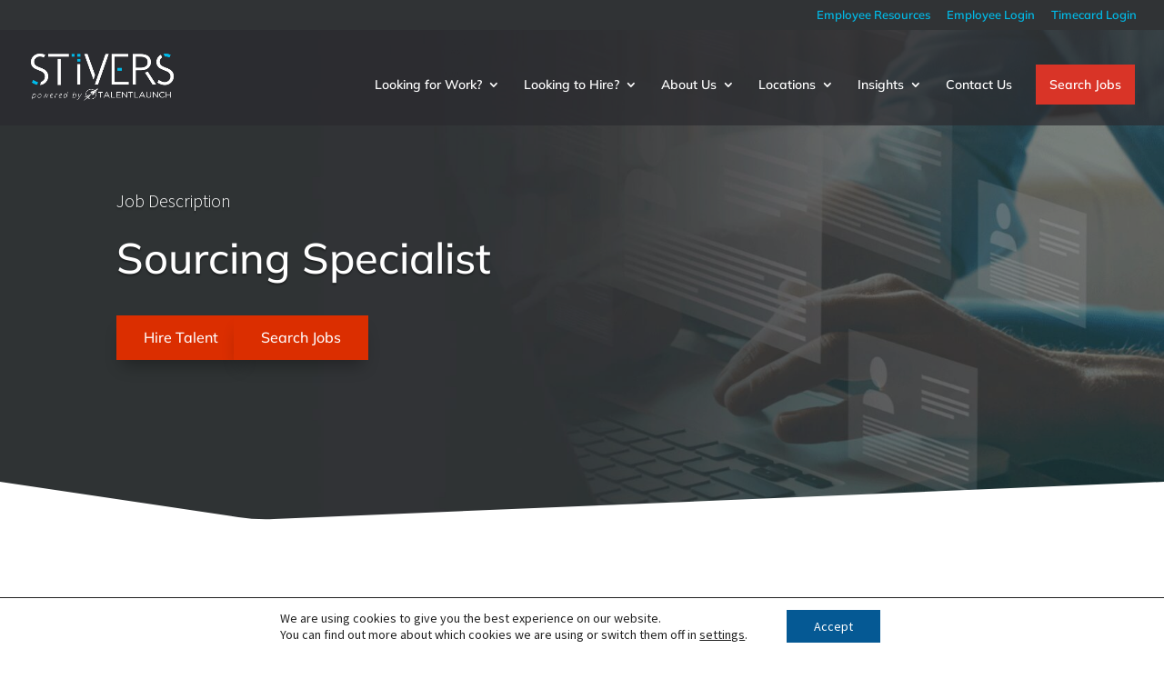

--- FILE ---
content_type: text/html
request_url: https://chat.staffingengine.onereach.ai/2U97sxJ0RrSFPoPKlmRygw/0av0uxd?__rwc_embed__=true
body_size: 2796
content:
<!-- v6.4 -->

<!--
  v: 6.4.4
  f: master
  dt: 2025-08-28T06:19:24.780Z
  b: Detached: 53c528b0f202266b0f245fe68d8f41f4d7663f32
  ch: 53c528b0f202266b0f245fe68d8f41f4d7663f32
-->
<!DOCTYPE html>
<html lang="en" class="rwc-app">

<head>
    <meta charset="UTF-8">
    <meta name="viewport" content="width=device-width,height=device-height,user-scalable=yes,initial-scale=1,minimum-scale=1,maximum-scale=1,viewport-fit=cover,shrink-to-fit=no,user-scalable=no">
    <meta charset="utf-8">
    <!-- specific_chat_info_start_head_start -->
    <!-- config_start -->
      <script>
        // if you want add something in this config at this step – do it with trailing commas
        window.rwc_config = {"moduleConfigs":[{"name":"static_messages","config":{"waitForResponseBeforeSessionStart":true,"message":null}},{"name":"clientVersionsManager","config":{"stepsAndClientPackVersion":"v6.4"}},{"name":"analytics","config":{}},{"name":"appearance","config":{"theme":"Light","showLoader":true,"loaderImageUrl":null,"title":"","logo":[{"location":"https://files.staffingengine.api.onereach.ai/public/d94f7bb3-1274-46b4-853e-83ca96647283/Stivers_AstroBot-Header.png"}],"skin":"default","predefinedCssName":"default","locale":"en","allowSpeechInput":true}},{"name":"messages","config":{"timeFormat":"auto","icon":[{"location":"https://files.staffingengine.api.onereach.ai/public/d94f7bb3-1274-46b4-853e-83ca96647283/Stivers_AstroBot.png"}],"timeBasedMessageGroupingDuration":0,"alwaysTyping":true,"typingDuration":0,"allowViewHistory":false,"allowToEditUserReply":false,"notificationSoundLocation":""}},{"name":"sessions","config":{"allowContinue":false,"allowStartNew":false,"allowFollowUp":false,"clientVersion":"v2.sdk"}},{"name":"apps","config":{"appId":"H413G2n0Q1CwqOu1DYtGbg.apps.staffingengine.onereach.ai","appUrl":"https://stng.1re.ch/ugAVlrAo-"}},{"name":"header","config":{"title":"","logo":[{"location":"https://files.staffingengine.api.onereach.ai/public/d94f7bb3-1274-46b4-853e-83ca96647283/Stivers_AstroBot-Header.png"}]}},{"name":"browser_tab_manager","config":{}},{"name":"footer","config":{}}],"chatConfig":{},"chatStyle":{}};
      </script>
    <!-- config_end -->

    <!-- title_start -->
      <title>OneReach.ai Chat</title>
    <!-- title_end -->

    <!-- favicon_start -->
      <link rel="icon" href="/icons/favicon.ico">
    <!-- favicon_end -->

    <!-- specific_chat_info_start_head_end -->
    <script type="importmap">
      {
        "imports": {
          "NPM_UNPACKED/": "https://library-content.staging.api.onereach.ai/packages/NPM_UNPACKED/",
          "vue": "https://library-content.staging.api.onereach.ai/packages/NPM_UNPACKED/@onereach/orest-vue3/0.0.1/dist/index.mjs",
          "vue-demi": "https://library-content.staging.api.onereach.ai/packages/NPM_UNPACKED/@onereach/orest-vue-demi-vue3/0.0.1/dist/index.mjs"
        }
      }
    </script>
    <style>
      :root, html, body {
        --loader-bg-color-dark: #212428;
        --loader-bg-color-light: #f0f3fb;
      }
      body {
        height: 100%;
      }
    </style>
    <link rel="stylesheet" type="text/css" href="/v6.4/preloader/preloader.css">
    <script defer="defer" src="/v6.4/preloader/preloader.js"></script>
    <script>location.pathname.startsWith('/map') && document.documentElement.classList.add('page__map')</script>
    <script>
      window.getAppearanceModule = () => {
        const moduleConfigs = window?.rwc_config?.moduleConfigs ?? [];
        // chat theme is stored in this module
        const appearanceModule = moduleConfigs.find(({ name }) => name === 'appearance');

        return appearanceModule?.config ?? {};
      };

      window.getQueryVariable = (variable) => {
        var query = window.location.search.substring(1);
        var vars = query.split('&');

        for (var i = 0;i < vars.length;i++) {
          var pair = vars[i].split('=');

          if (decodeURIComponent(pair[0]) == variable) {
            return decodeURIComponent(pair[1]);
          }
        }
      };

      window.getLoaderTheme = () => {
        const appearanceModule = window.getAppearanceModule();

        // for local development config is not inserted into index.html so we will use query param for this case
        const loaderTheme = appearanceModule?.theme ?? window.getQueryVariable('loader') ?? 'auto';
        const normalizedLoaderTheme = loaderTheme?.toLowerCase?.();

        if (['dark', 'light'].indexOf(normalizedLoaderTheme) !== -1) {
          return normalizedLoaderTheme;
        }

        if(window.matchMedia && window.matchMedia('(prefers-color-scheme: dark)').matches) {
          return 'dark'
        }

        return 'light';
      }

      const loaderTheme = window.getLoaderTheme();

      var styleEl = document.createElement('style');
      // Set the CSS inside your style tag
      styleEl.innerHTML = `
        :root, html, body {
          color-scheme: ${loaderTheme};
          background: ${loaderTheme === 'light' ? '#f0f3fb' : '#212428'};
        }

        html body:not(.preloading-finished) {
          color-scheme: ${loaderTheme};
          background: ${loaderTheme === 'light' ? '#f0f3fb' : '#212428'};
        }
      `;

      document.head.appendChild(styleEl);
    </script>

    <style>
      html.page__map body > .preloader {
        display: none;
      }
    </style>
    <!-- specific_chat_info_end_head_start -->
      <!-- head_template_start -->
      <!-- head_template_end -->
    <!-- specific_chat_info_end_head_end -->
<script defer="defer" src="/v6.4/chunk-vendors.v6.4.5-14.53c528b.bundle.js"></script><script defer="defer" src="/v6.4/app.v6.4.5-14.53c528b.bundle.js"></script><link href="/v6.4/static/css/chunk-vendors.f0a73d81.css" rel="stylesheet"><link href="/v6.4/static/css/app.d2400843.css" rel="stylesheet"></head>

<body>
  <!-- specific_chat_info_start_body_start -->
  <!-- preloader_start -->
    <div id="preloader" class="preloader">
      <div class="preloader__inner">
        <div id="letter-container" class="preloader__letter-container">
        </div>
        <div id="logo-wrapper" class="preloader__logo-wrapper preloader__logo-wrapper--with-border">
          <svg xmlns="http://www.w3.org/2000/svg" class="preloader__logo" id="logo" viewBox="0 0 300 300">
            <g transform="translate(0.000000,300.000000) scale(0.100000,-0.100000)" fill="currentColor" stroke="none">
                <path d="M1390 2909 c-520 -62 -968 -398 -1149 -862 -82 -210 -102 -357 -92
        -657 2 -73 3 -74 148 -75 70 -1 133 2 138 6 7 5 10 59 8 141 -4 278 72 507
        242 728 264 343 704 517 1100 435 106 -22 154 -39 255 -88 330 -161 571 -517
        607 -897 13 -132 5 -306 -19 -395 -5 -22 -12 -49 -14 -59 -2 -11 -13 -49 -25
        -85 -93 -278 -254 -475 -529 -643 -30 -18 -198 -85 -231 -92 -13 -3 -35 -7
        -49 -10 -127 -28 -169 -30 -906 -28 -592 1 -764 -1 -771 -11 -5 -6 -31 -63
        -58 -125 -41 -95 -47 -115 -35 -123 18 -11 1713 -6 1775 5 203 38 382 104 532
        197 340 211 579 555 654 941 24 120 31 339 17 468 -25 217 -120 459 -251 642
        -221 309 -529 504 -912 578 -73 14 -345 20 -435 9z"/>
                <path d="M985 1572 c-123 -40 -139 -214 -25 -272 51 -26 93 -25 142 2 45 25
        78 80 78 128 0 95 -104 171 -195 142z"/>
                <path d="M1485 1572 c-59 -20 -105 -82 -105 -143 0 -73 76 -149 150 -149 86 0
        158 82 146 167 -7 56 -30 90 -77 114 -38 19 -77 23 -114 11z"/>
                <path d="M1985 1573 c-55 -14 -105 -82 -105 -143 0 -48 33 -103 78 -128 45
        -25 74 -27 123 -10 41 14 61 33 83 75 57 113 -51 238 -179 206z"/>
            </g>
        </svg>
        </div>
      </div>
    </div>
  <!-- preloader_end -->
  <!-- specific_chat_info_start_body_end -->
  <!-- specific_chat_info_end_body_start -->
    <!-- custom_css_styles_start -->
    <!-- custom_css_styles_end -->
  <!-- specific_chat_info_end_body_end -->
</body>

</html>


--- FILE ---
content_type: text/css
request_url: https://stivers.com/wp-content/themes/stivers/css/muli.css?ver=6.5.5
body_size: 711
content:
/* mulish-200 - latin */
@font-face {
  font-family: 'Muli';
  font-style: normal;
  font-weight: 200;
  src: url('../fonts/mulish-v12-latin-200.eot'); /* IE9 Compat Modes */
  src: local(''),
       url('../fonts/mulish-v12-latin-200.eot?#iefix') format('embedded-opentype'), /* IE6-IE8 */
       url('../fonts/mulish-v12-latin-200.woff2') format('woff2'), /* Super Modern Browsers */
       url('../fonts/mulish-v12-latin-200.woff') format('woff'), /* Modern Browsers */
       url('../fonts/mulish-v12-latin-200.ttf') format('truetype'), /* Safari, Android, iOS */
       url('../fonts/mulish-v12-latin-200.svg#Muli') format('svg'); /* Legacy iOS */
}
/* mulish-300 - latin */
@font-face {
  font-family: 'Muli';
  font-style: normal;
  font-weight: 300;
  src: url('../fonts/mulish-v12-latin-300.eot'); /* IE9 Compat Modes */
  src: local(''),
       url('../fonts/mulish-v12-latin-300.eot?#iefix') format('embedded-opentype'), /* IE6-IE8 */
       url('../fonts/mulish-v12-latin-300.woff2') format('woff2'), /* Super Modern Browsers */
       url('../fonts/mulish-v12-latin-300.woff') format('woff'), /* Modern Browsers */
       url('../fonts/mulish-v12-latin-300.ttf') format('truetype'), /* Safari, Android, iOS */
       url('../fonts/mulish-v12-latin-300.svg#Muli') format('svg'); /* Legacy iOS */
}
/* mulish-regular - latin */
@font-face {
  font-family: 'Muli';
  font-style: normal;
  font-weight: 400;
  src: url('../fonts/mulish-v12-latin-regular.eot'); /* IE9 Compat Modes */
  src: local(''),
       url('../fonts/mulish-v12-latin-regular.eot?#iefix') format('embedded-opentype'), /* IE6-IE8 */
       url('../fonts/mulish-v12-latin-regular.woff2') format('woff2'), /* Super Modern Browsers */
       url('../fonts/mulish-v12-latin-regular.woff') format('woff'), /* Modern Browsers */
       url('../fonts/mulish-v12-latin-regular.ttf') format('truetype'), /* Safari, Android, iOS */
       url('../fonts/mulish-v12-latin-regular.svg#Muli') format('svg'); /* Legacy iOS */
}
/* mulish-500 - latin */
@font-face {
  font-family: 'Muli';
  font-style: normal;
  font-weight: 500;
  src: url('../fonts/mulish-v12-latin-500.eot'); /* IE9 Compat Modes */
  src: local(''),
       url('../fonts/mulish-v12-latin-500.eot?#iefix') format('embedded-opentype'), /* IE6-IE8 */
       url('../fonts/mulish-v12-latin-500.woff2') format('woff2'), /* Super Modern Browsers */
       url('../fonts/mulish-v12-latin-500.woff') format('woff'), /* Modern Browsers */
       url('../fonts/mulish-v12-latin-500.ttf') format('truetype'), /* Safari, Android, iOS */
       url('../fonts/mulish-v12-latin-500.svg#Muli') format('svg'); /* Legacy iOS */
}
/* mulish-700 - latin */
@font-face {
  font-family: 'Muli';
  font-style: normal;
  font-weight: 700;
  src: url('../fonts/mulish-v12-latin-700.eot'); /* IE9 Compat Modes */
  src: local(''),
       url('../fonts/mulish-v12-latin-700.eot?#iefix') format('embedded-opentype'), /* IE6-IE8 */
       url('../fonts/mulish-v12-latin-700.woff2') format('woff2'), /* Super Modern Browsers */
       url('../fonts/mulish-v12-latin-700.woff') format('woff'), /* Modern Browsers */
       url('../fonts/mulish-v12-latin-700.ttf') format('truetype'), /* Safari, Android, iOS */
       url('../fonts/mulish-v12-latin-700.svg#Muli') format('svg'); /* Legacy iOS */
}
/* mulish-600 - latin */
@font-face {
  font-family: 'Muli';
  font-style: normal;
  font-weight: 600;
  src: url('../fonts/mulish-v12-latin-600.eot'); /* IE9 Compat Modes */
  src: local(''),
       url('../fonts/mulish-v12-latin-600.eot?#iefix') format('embedded-opentype'), /* IE6-IE8 */
       url('../fonts/mulish-v12-latin-600.woff2') format('woff2'), /* Super Modern Browsers */
       url('../fonts/mulish-v12-latin-600.woff') format('woff'), /* Modern Browsers */
       url('../fonts/mulish-v12-latin-600.ttf') format('truetype'), /* Safari, Android, iOS */
       url('../fonts/mulish-v12-latin-600.svg#Muli') format('svg'); /* Legacy iOS */
}
/* mulish-800 - latin */
@font-face {
  font-family: 'Muli';
  font-style: normal;
  font-weight: 800;
  src: url('../fonts/mulish-v12-latin-800.eot'); /* IE9 Compat Modes */
  src: local(''),
       url('../fonts/mulish-v12-latin-800.eot?#iefix') format('embedded-opentype'), /* IE6-IE8 */
       url('../fonts/mulish-v12-latin-800.woff2') format('woff2'), /* Super Modern Browsers */
       url('../fonts/mulish-v12-latin-800.woff') format('woff'), /* Modern Browsers */
       url('../fonts/mulish-v12-latin-800.ttf') format('truetype'), /* Safari, Android, iOS */
       url('../fonts/mulish-v12-latin-800.svg#Muli') format('svg'); /* Legacy iOS */
}
/* mulish-900 - latin */
@font-face {
  font-family: 'Muli';
  font-style: normal;
  font-weight: 900;
  src: url('../fonts/mulish-v12-latin-900.eot'); /* IE9 Compat Modes */
  src: local(''),
       url('../fonts/mulish-v12-latin-900.eot?#iefix') format('embedded-opentype'), /* IE6-IE8 */
       url('../fonts/mulish-v12-latin-900.woff2') format('woff2'), /* Super Modern Browsers */
       url('../fonts/mulish-v12-latin-900.woff') format('woff'), /* Modern Browsers */
       url('../fonts/mulish-v12-latin-900.ttf') format('truetype'), /* Safari, Android, iOS */
       url('../fonts/mulish-v12-latin-900.svg#Muli') format('svg'); /* Legacy iOS */
}
/* mulish-200italic - latin */
@font-face {
  font-family: 'Muli';
  font-style: italic;
  font-weight: 200;
  src: url('../fonts/mulish-v12-latin-200italic.eot'); /* IE9 Compat Modes */
  src: local(''),
       url('../fonts/mulish-v12-latin-200italic.eot?#iefix') format('embedded-opentype'), /* IE6-IE8 */
       url('../fonts/mulish-v12-latin-200italic.woff2') format('woff2'), /* Super Modern Browsers */
       url('../fonts/mulish-v12-latin-200italic.woff') format('woff'), /* Modern Browsers */
       url('../fonts/mulish-v12-latin-200italic.ttf') format('truetype'), /* Safari, Android, iOS */
       url('../fonts/mulish-v12-latin-200italic.svg#Muli') format('svg'); /* Legacy iOS */
}
/* mulish-300italic - latin */
@font-face {
  font-family: 'Muli';
  font-style: italic;
  font-weight: 300;
  src: url('../fonts/mulish-v12-latin-300italic.eot'); /* IE9 Compat Modes */
  src: local(''),
       url('../fonts/mulish-v12-latin-300italic.eot?#iefix') format('embedded-opentype'), /* IE6-IE8 */
       url('../fonts/mulish-v12-latin-300italic.woff2') format('woff2'), /* Super Modern Browsers */
       url('../fonts/mulish-v12-latin-300italic.woff') format('woff'), /* Modern Browsers */
       url('../fonts/mulish-v12-latin-300italic.ttf') format('truetype'), /* Safari, Android, iOS */
       url('../fonts/mulish-v12-latin-300italic.svg#Muli') format('svg'); /* Legacy iOS */
}
/* mulish-italic - latin */
@font-face {
  font-family: 'Muli';
  font-style: italic;
  font-weight: 400;
  src: url('../fonts/mulish-v12-latin-italic.eot'); /* IE9 Compat Modes */
  src: local(''),
       url('../fonts/mulish-v12-latin-italic.eot?#iefix') format('embedded-opentype'), /* IE6-IE8 */
       url('../fonts/mulish-v12-latin-italic.woff2') format('woff2'), /* Super Modern Browsers */
       url('../fonts/mulish-v12-latin-italic.woff') format('woff'), /* Modern Browsers */
       url('../fonts/mulish-v12-latin-italic.ttf') format('truetype'), /* Safari, Android, iOS */
       url('../fonts/mulish-v12-latin-italic.svg#Muli') format('svg'); /* Legacy iOS */
}
/* mulish-500italic - latin */
@font-face {
  font-family: 'Muli';
  font-style: italic;
  font-weight: 500;
  src: url('../fonts/mulish-v12-latin-500italic.eot'); /* IE9 Compat Modes */
  src: local(''),
       url('../fonts/mulish-v12-latin-500italic.eot?#iefix') format('embedded-opentype'), /* IE6-IE8 */
       url('../fonts/mulish-v12-latin-500italic.woff2') format('woff2'), /* Super Modern Browsers */
       url('../fonts/mulish-v12-latin-500italic.woff') format('woff'), /* Modern Browsers */
       url('../fonts/mulish-v12-latin-500italic.ttf') format('truetype'), /* Safari, Android, iOS */
       url('../fonts/mulish-v12-latin-500italic.svg#Muli') format('svg'); /* Legacy iOS */
}
/* mulish-600italic - latin */
@font-face {
  font-family: 'Muli';
  font-style: italic;
  font-weight: 600;
  src: url('../fonts/mulish-v12-latin-600italic.eot'); /* IE9 Compat Modes */
  src: local(''),
       url('../fonts/mulish-v12-latin-600italic.eot?#iefix') format('embedded-opentype'), /* IE6-IE8 */
       url('../fonts/mulish-v12-latin-600italic.woff2') format('woff2'), /* Super Modern Browsers */
       url('../fonts/mulish-v12-latin-600italic.woff') format('woff'), /* Modern Browsers */
       url('../fonts/mulish-v12-latin-600italic.ttf') format('truetype'), /* Safari, Android, iOS */
       url('../fonts/mulish-v12-latin-600italic.svg#Muli') format('svg'); /* Legacy iOS */
}
/* mulish-800italic - latin */
@font-face {
  font-family: 'Muli';
  font-style: italic;
  font-weight: 800;
  src: url('../fonts/mulish-v12-latin-800italic.eot'); /* IE9 Compat Modes */
  src: local(''),
       url('../fonts/mulish-v12-latin-800italic.eot?#iefix') format('embedded-opentype'), /* IE6-IE8 */
       url('../fonts/mulish-v12-latin-800italic.woff2') format('woff2'), /* Super Modern Browsers */
       url('../fonts/mulish-v12-latin-800italic.woff') format('woff'), /* Modern Browsers */
       url('../fonts/mulish-v12-latin-800italic.ttf') format('truetype'), /* Safari, Android, iOS */
       url('../fonts/mulish-v12-latin-800italic.svg#Muli') format('svg'); /* Legacy iOS */
}
/* mulish-700italic - latin */
@font-face {
  font-family: 'Muli';
  font-style: italic;
  font-weight: 700;
  src: url('../fonts/mulish-v12-latin-700italic.eot'); /* IE9 Compat Modes */
  src: local(''),
       url('../fonts/mulish-v12-latin-700italic.eot?#iefix') format('embedded-opentype'), /* IE6-IE8 */
       url('../fonts/mulish-v12-latin-700italic.woff2') format('woff2'), /* Super Modern Browsers */
       url('../fonts/mulish-v12-latin-700italic.woff') format('woff'), /* Modern Browsers */
       url('../fonts/mulish-v12-latin-700italic.ttf') format('truetype'), /* Safari, Android, iOS */
       url('../fonts/mulish-v12-latin-700italic.svg#Muli') format('svg'); /* Legacy iOS */
}
/* mulish-900italic - latin */
@font-face {
  font-family: 'Muli';
  font-style: italic;
  font-weight: 900;
  src: url('../fonts/mulish-v12-latin-900italic.eot'); /* IE9 Compat Modes */
  src: local(''),
       url('../fonts/mulish-v12-latin-900italic.eot?#iefix') format('embedded-opentype'), /* IE6-IE8 */
       url('../fonts/mulish-v12-latin-900italic.woff2') format('woff2'), /* Super Modern Browsers */
       url('../fonts/mulish-v12-latin-900italic.woff') format('woff'), /* Modern Browsers */
       url('../fonts/mulish-v12-latin-900italic.ttf') format('truetype'), /* Safari, Android, iOS */
       url('../fonts/mulish-v12-latin-900italic.svg#Muli') format('svg'); /* Legacy iOS */
}

--- FILE ---
content_type: text/css
request_url: https://stivers.com/wp-content/themes/stivers/css/opensans.css?ver=6.5.5
body_size: 622
content:
/* open-sans-300 - vietnamese_latin-ext_latin_greek-ext_greek_cyrillic-ext_cyrillic */
@font-face {
    font-family: 'Open Sans';
    font-style: normal;
    font-weight: 300;
    src: url('../fonts/open-sans-v34-vietnamese_latin-ext_latin_greek-ext_greek_cyrillic-ext_cyrillic-300.eot'); /* IE9 Compat Modes */
    src: local(''),
         url('../fonts/open-sans-v34-vietnamese_latin-ext_latin_greek-ext_greek_cyrillic-ext_cyrillic-300.eot?#iefix') format('embedded-opentype'), /* IE6-IE8 */
         url('../fonts/open-sans-v34-vietnamese_latin-ext_latin_greek-ext_greek_cyrillic-ext_cyrillic-300.woff2') format('woff2'), /* Super Modern Browsers */
         url('../fonts/open-sans-v34-vietnamese_latin-ext_latin_greek-ext_greek_cyrillic-ext_cyrillic-300.woff') format('woff'), /* Modern Browsers */
         url('../fonts/open-sans-v34-vietnamese_latin-ext_latin_greek-ext_greek_cyrillic-ext_cyrillic-300.ttf') format('truetype'), /* Safari, Android, iOS */
         url('../fonts/open-sans-v34-vietnamese_latin-ext_latin_greek-ext_greek_cyrillic-ext_cyrillic-300.svg#OpenSans') format('svg'); /* Legacy iOS */
  }
  /* open-sans-regular - vietnamese_latin-ext_latin_greek-ext_greek_cyrillic-ext_cyrillic */
  @font-face {
    font-family: 'Open Sans';
    font-style: normal;
    font-weight: 400;
    src: url('../fonts/open-sans-v34-vietnamese_latin-ext_latin_greek-ext_greek_cyrillic-ext_cyrillic-regular.eot'); /* IE9 Compat Modes */
    src: local(''),
         url('../fonts/open-sans-v34-vietnamese_latin-ext_latin_greek-ext_greek_cyrillic-ext_cyrillic-regular.eot?#iefix') format('embedded-opentype'), /* IE6-IE8 */
         url('../fonts/open-sans-v34-vietnamese_latin-ext_latin_greek-ext_greek_cyrillic-ext_cyrillic-regular.woff2') format('woff2'), /* Super Modern Browsers */
         url('../fonts/open-sans-v34-vietnamese_latin-ext_latin_greek-ext_greek_cyrillic-ext_cyrillic-regular.woff') format('woff'), /* Modern Browsers */
         url('../fonts/open-sans-v34-vietnamese_latin-ext_latin_greek-ext_greek_cyrillic-ext_cyrillic-regular.ttf') format('truetype'), /* Safari, Android, iOS */
         url('../fonts/open-sans-v34-vietnamese_latin-ext_latin_greek-ext_greek_cyrillic-ext_cyrillic-regular.svg#OpenSans') format('svg'); /* Legacy iOS */
  }
  /* open-sans-600 - vietnamese_latin-ext_latin_greek-ext_greek_cyrillic-ext_cyrillic */
  @font-face {
    font-family: 'Open Sans';
    font-style: normal;
    font-weight: 600;
    src: url('../fonts/open-sans-v34-vietnamese_latin-ext_latin_greek-ext_greek_cyrillic-ext_cyrillic-600.eot'); /* IE9 Compat Modes */
    src: local(''),
         url('../fonts/open-sans-v34-vietnamese_latin-ext_latin_greek-ext_greek_cyrillic-ext_cyrillic-600.eot?#iefix') format('embedded-opentype'), /* IE6-IE8 */
         url('../fonts/open-sans-v34-vietnamese_latin-ext_latin_greek-ext_greek_cyrillic-ext_cyrillic-600.woff2') format('woff2'), /* Super Modern Browsers */
         url('../fonts/open-sans-v34-vietnamese_latin-ext_latin_greek-ext_greek_cyrillic-ext_cyrillic-600.woff') format('woff'), /* Modern Browsers */
         url('../fonts/open-sans-v34-vietnamese_latin-ext_latin_greek-ext_greek_cyrillic-ext_cyrillic-600.ttf') format('truetype'), /* Safari, Android, iOS */
         url('../fonts/open-sans-v34-vietnamese_latin-ext_latin_greek-ext_greek_cyrillic-ext_cyrillic-600.svg#OpenSans') format('svg'); /* Legacy iOS */
  }
  /* open-sans-700 - vietnamese_latin-ext_latin_greek-ext_greek_cyrillic-ext_cyrillic */
  @font-face {
    font-family: 'Open Sans';
    font-style: normal;
    font-weight: 700;
    src: url('../fonts/open-sans-v34-vietnamese_latin-ext_latin_greek-ext_greek_cyrillic-ext_cyrillic-700.eot'); /* IE9 Compat Modes */
    src: local(''),
         url('../fonts/open-sans-v34-vietnamese_latin-ext_latin_greek-ext_greek_cyrillic-ext_cyrillic-700.eot?#iefix') format('embedded-opentype'), /* IE6-IE8 */
         url('../fonts/open-sans-v34-vietnamese_latin-ext_latin_greek-ext_greek_cyrillic-ext_cyrillic-700.woff2') format('woff2'), /* Super Modern Browsers */
         url('../fonts/open-sans-v34-vietnamese_latin-ext_latin_greek-ext_greek_cyrillic-ext_cyrillic-700.woff') format('woff'), /* Modern Browsers */
         url('../fonts/open-sans-v34-vietnamese_latin-ext_latin_greek-ext_greek_cyrillic-ext_cyrillic-700.ttf') format('truetype'), /* Safari, Android, iOS */
         url('../fonts/open-sans-v34-vietnamese_latin-ext_latin_greek-ext_greek_cyrillic-ext_cyrillic-700.svg#OpenSans') format('svg'); /* Legacy iOS */
  }
  /* open-sans-800 - vietnamese_latin-ext_latin_greek-ext_greek_cyrillic-ext_cyrillic */
  @font-face {
    font-family: 'Open Sans';
    font-style: normal;
    font-weight: 800;
    src: url('../fonts/open-sans-v34-vietnamese_latin-ext_latin_greek-ext_greek_cyrillic-ext_cyrillic-800.eot'); /* IE9 Compat Modes */
    src: local(''),
         url('../fonts/open-sans-v34-vietnamese_latin-ext_latin_greek-ext_greek_cyrillic-ext_cyrillic-800.eot?#iefix') format('embedded-opentype'), /* IE6-IE8 */
         url('../fonts/open-sans-v34-vietnamese_latin-ext_latin_greek-ext_greek_cyrillic-ext_cyrillic-800.woff2') format('woff2'), /* Super Modern Browsers */
         url('../fonts/open-sans-v34-vietnamese_latin-ext_latin_greek-ext_greek_cyrillic-ext_cyrillic-800.woff') format('woff'), /* Modern Browsers */
         url('../fonts/open-sans-v34-vietnamese_latin-ext_latin_greek-ext_greek_cyrillic-ext_cyrillic-800.ttf') format('truetype'), /* Safari, Android, iOS */
         url('../fonts/open-sans-v34-vietnamese_latin-ext_latin_greek-ext_greek_cyrillic-ext_cyrillic-800.svg#OpenSans') format('svg'); /* Legacy iOS */
  }
  /* open-sans-300italic - vietnamese_latin-ext_latin_greek-ext_greek_cyrillic-ext_cyrillic */
  @font-face {
    font-family: 'Open Sans';
    font-style: italic;
    font-weight: 300;
    src: url('../fonts/open-sans-v34-vietnamese_latin-ext_latin_greek-ext_greek_cyrillic-ext_cyrillic-300italic.eot'); /* IE9 Compat Modes */
    src: local(''),
         url('../fonts/open-sans-v34-vietnamese_latin-ext_latin_greek-ext_greek_cyrillic-ext_cyrillic-300italic.eot?#iefix') format('embedded-opentype'), /* IE6-IE8 */
         url('../fonts/open-sans-v34-vietnamese_latin-ext_latin_greek-ext_greek_cyrillic-ext_cyrillic-300italic.woff2') format('woff2'), /* Super Modern Browsers */
         url('../fonts/open-sans-v34-vietnamese_latin-ext_latin_greek-ext_greek_cyrillic-ext_cyrillic-300italic.woff') format('woff'), /* Modern Browsers */
         url('../fonts/open-sans-v34-vietnamese_latin-ext_latin_greek-ext_greek_cyrillic-ext_cyrillic-300italic.ttf') format('truetype'), /* Safari, Android, iOS */
         url('../fonts/open-sans-v34-vietnamese_latin-ext_latin_greek-ext_greek_cyrillic-ext_cyrillic-300italic.svg#OpenSans') format('svg'); /* Legacy iOS */
  }
  /* open-sans-600italic - vietnamese_latin-ext_latin_greek-ext_greek_cyrillic-ext_cyrillic */
  @font-face {
    font-family: 'Open Sans';
    font-style: italic;
    font-weight: 600;
    src: url('../fonts/open-sans-v34-vietnamese_latin-ext_latin_greek-ext_greek_cyrillic-ext_cyrillic-600italic.eot'); /* IE9 Compat Modes */
    src: local(''),
         url('../fonts/open-sans-v34-vietnamese_latin-ext_latin_greek-ext_greek_cyrillic-ext_cyrillic-600italic.eot?#iefix') format('embedded-opentype'), /* IE6-IE8 */
         url('../fonts/open-sans-v34-vietnamese_latin-ext_latin_greek-ext_greek_cyrillic-ext_cyrillic-600italic.woff2') format('woff2'), /* Super Modern Browsers */
         url('../fonts/open-sans-v34-vietnamese_latin-ext_latin_greek-ext_greek_cyrillic-ext_cyrillic-600italic.woff') format('woff'), /* Modern Browsers */
         url('../fonts/open-sans-v34-vietnamese_latin-ext_latin_greek-ext_greek_cyrillic-ext_cyrillic-600italic.ttf') format('truetype'), /* Safari, Android, iOS */
         url('../fonts/open-sans-v34-vietnamese_latin-ext_latin_greek-ext_greek_cyrillic-ext_cyrillic-600italic.svg#OpenSans') format('svg'); /* Legacy iOS */
  }
  /* open-sans-700italic - vietnamese_latin-ext_latin_greek-ext_greek_cyrillic-ext_cyrillic */
  @font-face {
    font-family: 'Open Sans';
    font-style: italic;
    font-weight: 700;
    src: url('../fonts/open-sans-v34-vietnamese_latin-ext_latin_greek-ext_greek_cyrillic-ext_cyrillic-700italic.eot'); /* IE9 Compat Modes */
    src: local(''),
         url('../fonts/open-sans-v34-vietnamese_latin-ext_latin_greek-ext_greek_cyrillic-ext_cyrillic-700italic.eot?#iefix') format('embedded-opentype'), /* IE6-IE8 */
         url('../fonts/open-sans-v34-vietnamese_latin-ext_latin_greek-ext_greek_cyrillic-ext_cyrillic-700italic.woff2') format('woff2'), /* Super Modern Browsers */
         url('../fonts/open-sans-v34-vietnamese_latin-ext_latin_greek-ext_greek_cyrillic-ext_cyrillic-700italic.woff') format('woff'), /* Modern Browsers */
         url('../fonts/open-sans-v34-vietnamese_latin-ext_latin_greek-ext_greek_cyrillic-ext_cyrillic-700italic.ttf') format('truetype'), /* Safari, Android, iOS */
         url('../fonts/open-sans-v34-vietnamese_latin-ext_latin_greek-ext_greek_cyrillic-ext_cyrillic-700italic.svg#OpenSans') format('svg'); /* Legacy iOS */
  }
  /* open-sans-800italic - vietnamese_latin-ext_latin_greek-ext_greek_cyrillic-ext_cyrillic */
  @font-face {
    font-family: 'Open Sans';
    font-style: italic;
    font-weight: 800;
    src: url('../fonts/open-sans-v34-vietnamese_latin-ext_latin_greek-ext_greek_cyrillic-ext_cyrillic-800italic.eot'); /* IE9 Compat Modes */
    src: local(''),
         url('../fonts/open-sans-v34-vietnamese_latin-ext_latin_greek-ext_greek_cyrillic-ext_cyrillic-800italic.eot?#iefix') format('embedded-opentype'), /* IE6-IE8 */
         url('../fonts/open-sans-v34-vietnamese_latin-ext_latin_greek-ext_greek_cyrillic-ext_cyrillic-800italic.woff2') format('woff2'), /* Super Modern Browsers */
         url('../fonts/open-sans-v34-vietnamese_latin-ext_latin_greek-ext_greek_cyrillic-ext_cyrillic-800italic.woff') format('woff'), /* Modern Browsers */
         url('../fonts/open-sans-v34-vietnamese_latin-ext_latin_greek-ext_greek_cyrillic-ext_cyrillic-800italic.ttf') format('truetype'), /* Safari, Android, iOS */
         url('../fonts/open-sans-v34-vietnamese_latin-ext_latin_greek-ext_greek_cyrillic-ext_cyrillic-800italic.svg#OpenSans') format('svg'); /* Legacy iOS */
  }

--- FILE ---
content_type: text/css
request_url: https://stivers.com/wp-content/themes/stivers/style.css?ver=4.27.4
body_size: 230
content:

/* 
 Theme Name:     Talent Launch - Stivers
 Author:         Talent Launch, ClearEdge Marketing
 Author URI:     https://clearedgemarketing.com 
 Template:       Divi
 Version:        1.0 
*/ 


/* ----------- PUT YOUR CUSTOM CSS BELOW THIS LINE -- DO NOT EDIT ABOVE THIS LINE --------------------------- */ 




--- FILE ---
content_type: text/css
request_url: https://chat.staffingengine.onereach.ai/lib/richWebChat.css
body_size: 4649
content:
@font-face{font-family:SFProText-Regular;font-style:normal;font-weight:400;src:url(https://chat.staging.onereach.ai/static/fonts/sfprotext-regular.6e1975a3.woff2) format("woff2"),url(https://chat.staging.onereach.ai/static/fonts/sfprotext-regular.6e1975a3.woff) format("woff");font-display:block!important}.rwc-embed-core{position:relative;height:100%;overflow:hidden;font-family:SFProText-Regular,serif;background:var(--bodyBackground);transform:translateZ(1px)}.rwc-embed-core--blurred{background:transparent;backdrop-filter:blur(3px);border-color:hsla(0,0%,100%,.3)}.rwc-embed-core--disabled{pointer-events:none}.rwc-embed-core iframe,.rwc-embed-core__frame{width:100%;height:100%;border:none}.rwc-embed-core__error-close{position:absolute;top:8px;right:8px;display:flex;align-items:center;justify-content:center;width:32px;height:32px;padding:0;margin-bottom:16px;color:#fff;cursor:pointer;background:rgba(0,0,0,.3);border:none;border-radius:50%;outline:none;transition:background .15s ease}@media screen and (min-width:768px){.rwc-embed-core__error-close{display:none}}.rwc-embed-core__error-close span{height:18px}.rwc-embed-core__error-close span>svg{fill:#fff}.rwc-embed-core .rwc-modal__content{max-height:calc(100% - 32px)}.header-drag-zone{position:absolute;top:0;left:0;z-index:9999999;width:100%;height:10px;cursor:move}@font-face{font-family:Material Icons;font-style:normal;font-weight:400;font-display:block;src:url(/v6.4/static/fonts/material-icons.d1b99623.woff2) format("woff2")}.material-icons{font-family:Material Icons;font-weight:400;font-style:normal;font-size:24px;line-height:1;letter-spacing:normal;text-transform:none;display:inline-block;white-space:nowrap;word-wrap:normal;direction:ltr;-webkit-font-feature-settings:"liga";-webkit-font-smoothing:antialiased;font-display:block}.rwc-embed-thumb{position:relative;display:flex;align-items:center;justify-content:center;width:64px;height:64px;padding:0;color:#fff;cursor:pointer;background-color:var(--widgetColor);border:none;border-radius:50%;outline:none;box-shadow:0 5px 25px 0 rgba(0,0,0,.13);transition:transform .4s,opacity .4s,visibility .4s}@keyframes pulse{0%{opacity:1;transform:scale(.8)}to{opacity:0;transform:scale(1.4)}}@keyframes ring{0%{transform:translateX(0)}49%{transform:translateX(0)}50%{transform:translateX(2px)}52%{transform:translateX(-2px)}55%{transform:translateX(2px)}57%{transform:translateX(-2px)}60%{transform:translateX(0)}to{transform:translateX(0)}}@keyframes zoom{0%{transform:scale(1)}50%{transform:scale(1.15)}}.rwc-embed-thumb--anim-pulse:after{animation:pulse 2s ease infinite;animation-delay:.5s}.rwc-embed-thumb--anim-pulse:after,.rwc-embed-thumb--anim-pulse:before{position:absolute;top:0;left:0;z-index:-1;width:99%;height:99%;content:"";border:1px solid var(--widgetColor);border-radius:50%}.rwc-embed-thumb--anim-pulse:before{animation:pulse 2s ease infinite}.rwc-embed-thumb--anim-ring{animation:ring 2s ease infinite}.rwc-embed-thumb--anim-zoom{animation:zoom 2s ease infinite}.rwc-embed-thumb .focus-ring{position:absolute;top:-16px;left:-16px;z-index:-1;width:96px;height:96px;background-color:rgba(0,0,0,.12);border-radius:50%;opacity:0;transition:background-color .2s ease,transform .15s ease,opacity .15s ease;transform:scale(0)}.rwc-embed-thumb:focus .focus-ring{opacity:1;transform:scale(1)}@media screen and (max-width:767px){.rwc-embed-thumb--hidden{opacity:0}}.rwc-embed-thumb__wrapper{display:flex;align-items:center;justify-content:center;width:64px;max-width:100%;height:64px;max-height:100%}.rwc-embed-thumb svg{width:100%;max-width:80%;height:100%;max-height:80%}.rwc-embed-thumb img,.rwc-embed-thumb svg{position:relative;top:50%;left:50%;display:block;transform:translate(-50%,-50%)}.rwc-embed-thumb img{max-width:70%;max-height:70%}.rwc-embed-thumb span{position:relative;display:block}.rwc-embed-thumb span.rwc-embed-thumb__unread{position:absolute;top:-6px;right:-6px;z-index:3;padding:6px 8.5px;font-size:12px;line-height:12px;background:#f35958;border-radius:40px}.rwc-embed-thumb__desc{position:relative;width:40%;height:40%}.rwc-embed-thumb__desc span{position:absolute;top:50%;left:50%;width:100%;height:3px;background-color:#fff;transform:translateX(-50%) translateY(-50%) rotate(45deg)}.rwc-embed-thumb__desc span:nth-of-type(2){transform:translateX(-50%) translateY(-50%) rotate(-45deg)}.rwc-embed-welcome{box-sizing:content-box;width:max-content;min-width:100px;max-width:266px;padding:16px;font-family:SFProText-Regular,serif;font-size:16px;line-height:24px;color:#1e232b;background:#fff;border-radius:8px 8px 0;box-shadow:0 2px 4px 0 rgba(0,0,0,.1)}.rwc-embed-welcome__text{display:block}.rwc-embed-welcome__text.align-center,.rwc-embed-welcome__text.align-center .or-web-button{text-align:center}.rwc-embed-welcome__text .text{max-height:480px;overflow:hidden}.rwc-embed-welcome__text .or-web-button{text-align:left}.rwc-embed-welcome__btn{margin-top:16px}.rwc-embed-welcome__btn button.or-web-button.or-web-button--filled{max-width:100%;color:#fff;background:#005fb1;background:var(--widgetColor,#005fb1);border-color:#005fb1;border-color:var(--widgetColor,#005fb1);border-radius:8px}.rwc-embed-welcome__image{width:40px;height:40px;margin:0 auto 16px;overflow:hidden;border-radius:50%}.rwc-embed-welcome__image img{width:100%;height:100%;font-family:"object-fit: cover; object-position: center;",serif;object-fit:cover}.rwc-embed-welcome__close{position:absolute;top:-7px;right:-7px;flex-shrink:0;width:20px;height:20px;background-color:#dfdfdf;border:none;border-radius:50%;box-shadow:0 2px 4px 0 rgba(0,0,0,.1)}.rwc-embed-welcome__close .focus-ring{position:absolute;top:-5px;left:-5px;z-index:999;width:30px;height:30px;background-color:rgba(0,0,0,.12);border-radius:50%;opacity:0;transition:background-color .2s ease,transform .15s ease,opacity .15s ease;transform:scale(0)}.rwc-embed-welcome__close:focus .focus-ring{opacity:.8;transform:scale(1)}.rwc-embed-welcome__close span{position:absolute;top:50%;left:50%;width:10px;height:1px;background-color:#1e232b;transform:translateX(-50%) translateY(-50%) rotate(45deg)}.rwc-embed-welcome__close span:nth-of-type(2){transform:translateX(-50%) translateY(-50%) rotate(-45deg)}.rwc-embed .resizer{position:absolute;z-index:999;width:20px!important;height:20px!important;background-color:transparent;opacity:0;transition:opacity .4s}.rwc-embed .resizer:first-child{top:-10px;left:30px;cursor:nwse-resize!important}.rwc-embed .resizer:nth-child(2){top:-10px;right:-10px;left:auto;cursor:nesw-resize!important}.rwc-embed .resizer:nth-child(3){top:auto;bottom:-10px;left:30px;cursor:nesw-resize!important}.rwc-embed .resizer:nth-child(4){top:auto;right:-10px;bottom:-10px;left:auto;cursor:nwse-resize!important}.rwc-embed.rwc-embed--sidebar .resizer{position:absolute;top:0!important;left:-4px!important;z-index:999;width:8px!important;height:100%!important;cursor:col-resize!important;border:none;opacity:0}.rwc--open .rwc-embed.rwc-embed--sidebar .resizer{opacity:1}.rwc-embed.rwc-embed--sidebar .resizer:before{position:absolute;top:0;left:3px;width:2px;height:100%;content:"";background-color:var(--widgetColor);opacity:0;transition:opacity .4s}.has-mouse .rwc-embed.rwc-embed--sidebar .resizer:hover:before{opacity:1}@media screen and (max-width:767px){.rwc-embed.rwc-embed--sidebar .resizer{display:none}}.rwc-embed-core.blurred .rwc-embed__body .rwc-preloader,.rwc-embed-core.blurred .rwc-embed__chat,.rwc-embed.blurred .rwc-embed__body .rwc-preloader,.rwc-embed.blurred .rwc-embed__chat{background:transparent;background-color:transparent;-webkit-backdrop-filter:blur(3px);backdrop-filter:blur(3px)}.rwc-embed-core.blurred .rwc-embed__chat,.rwc-embed.blurred .rwc-embed__chat{border-color:hsla(0,0%,100%,.3)}.rwc-embed *,.rwc-embed-core *{box-sizing:border-box;-webkit-tap-highlight-color:rgba(0,0,0,0)}.rwc-embed--bottom-left,.rwc-embed-core--bottom-left{right:auto!important;left:30px}.rwc-embed--bottom-left .rwc-embed__chat-wrapper,.rwc-embed-core--bottom-left .rwc-embed__chat-wrapper{right:auto;left:0}.rwc-embed-core-welcome,.rwc-embed-welcome{position:absolute;right:calc(100% + 16px);bottom:0}.rwc-embed--bottom-left .rwc-embed-core-welcome,.rwc-embed--bottom-left .rwc-embed-welcome{right:auto!important;left:calc(100% + 24px)!important;border-radius:8px 8px 0 8px!important}.rwc-embed--bottom-left .rwc-embed-core-welcome .rwc-embed-welcome__close,.rwc-embed--bottom-left .rwc-embed-welcome .rwc-embed-welcome__close{right:auto;left:-7px}.rwc-embed-core__close-btn,.rwc-embed__close-btn{display:flex;flex-shrink:0;align-items:center;justify-content:center;width:32px;height:32px;padding:0;margin-right:8px;margin-bottom:16px;color:#fff;cursor:pointer;background:rgba(0,0,0,.3);border:none;border-radius:50%;outline:none;transition:background .15s ease}body[modality=keyboard] .rwc-embed-core__close-btn:focus,body[modality=keyboard] .rwc-embed__close-btn:focus{outline:5px auto -webkit-focus-ring-color}.rwc-embed-core__close-btn span,.rwc-embed__close-btn span{height:18px}.rwc-embed-core__close-btn span>svg,.rwc-embed__close-btn span>svg{fill:#fff}.rwc-embed-core__close-btn span.global-commands__text,.rwc-embed__close-btn span.global-commands__text{height:auto}.has-mouse .rwc-embed-core__close-btn:hover,.has-mouse .rwc-embed__close-btn:hover{background:rgba(0,0,0,.7)}.rwc-embed-core__close-btn:last-child,.rwc-embed__close-btn:last-child{margin-bottom:0}.rwc-embed-core__chat-wrapper,.rwc-embed__chat-wrapper{position:fixed!important;right:0;bottom:0;display:flex;width:100vw;max-width:100vw;height:100%;max-height:100vh;transition:transform opacity .3s .3s}@media(min-width:768px){.rwc-embed-core__chat-wrapper,.rwc-embed__chat-wrapper{right:25px;bottom:25px;width:calc(407px + .5rem);height:600px;max-height:calc(100vh - 50px)}}.rwc-embed-core__chat-wrapper .global-commands,.rwc-embed__chat-wrapper .global-commands{left:0}.rwc-embed-core__chat-wrapper .global-commands__button,.rwc-embed__chat-wrapper .global-commands__button{background:rgba(0,0,0,.3);opacity:1}.has-mouse .rwc-embed-core__chat-wrapper .global-commands__button:hover,.has-mouse .rwc-embed__chat-wrapper .global-commands__button:hover{background:rgba(0,0,0,.7)}.rwc-embed-core__chat-wrapper .global-commands__icon,.rwc-embed-core__chat-wrapper .global-commands__loader .progress-circular,.rwc-embed__chat-wrapper .global-commands__icon,.rwc-embed__chat-wrapper .global-commands__loader .progress-circular{color:#fff}.rwc-embed-core__chat-wrapper--reveal-fade,.rwc-embed__chat-wrapper--reveal-fade{transform:none}.rwc-embed-core__chat-wrapper--reveal-right,.rwc-embed__chat-wrapper--reveal-right{transform:translateX(calc(100% + 30px))}.rwc-embed-core__chat-wrapper--reveal-bottom,.rwc-embed__chat-wrapper--reveal-bottom{opacity:0;transform:translateY(50px)}.rwc-embed-core__chat-wrapper--reveal-top,.rwc-embed__chat-wrapper--reveal-top{transform:translateY(-100%)}.rwc-embed-core__chat-wrapper--reveal-left,.rwc-embed__chat-wrapper--reveal-left{transform:translateX(calc(-100% - 30px))}.rwc-embed-core__chat-wrapper .rwc-embed__controls,.rwc-embed__chat-wrapper .rwc-embed__controls{margin-right:8px}.rwc-embed-core__chat-wrapper.fullscreen,.rwc-embed__chat-wrapper.fullscreen{right:0;bottom:0;flex-direction:column;width:100%!important;height:100vh!important;height:calc(var(--vh-static, 1vh)*100)!important;background:rgba(0,0,0,.8)}.rwc-embed-core__chat-wrapper.fullscreen .global-commands,.rwc-embed__chat-wrapper.fullscreen .global-commands{visibility:hidden}.rwc-embed-core__chat-wrapper.fullscreen .rwc-embed__controls,.rwc-embed__chat-wrapper.fullscreen .rwc-embed__controls{z-index:999;display:flex;flex-direction:row-reverse;align-items:center;width:auto;height:44px;margin-right:0}.rwc-embed-core__chat-wrapper.fullscreen .rwc-embed__controls button,.rwc-embed__chat-wrapper.fullscreen .rwc-embed__controls button{margin-left:16px;background:var(--messageBackground)}.rwc-embed-core__chat-wrapper.fullscreen .rwc-embed__controls button span svg,.rwc-embed__chat-wrapper.fullscreen .rwc-embed__controls button span svg{fill:var(--textColor)!important}@media screen and (max-width:767px){.rwc-embed-core__chat-wrapper.fullscreen .rwc-embed__controls button span svg,.rwc-embed__chat-wrapper.fullscreen .rwc-embed__controls button span svg{fill:#fff!important}}.rwc-embed-core__chat-wrapper.fullscreen .rwc-embed__chat,.rwc-embed__chat-wrapper.fullscreen .rwc-embed__chat{padding-right:0;padding-left:0;border-top-left-radius:8px;border-top-right-radius:8px}.rwc-embed-core__chat-wrapper.fullscreen .rwc-embed__close-btn,.rwc-embed__chat-wrapper.fullscreen .rwc-embed__close-btn{margin-top:4px;margin-bottom:0;margin-bottom:4px;margin-left:auto;background:transparent;box-shadow:0 2px 8px 0 rgba(0,0,0,.1)}.rwc-embed-core__chat-wrapper.fullscreen .rwc-embed__close-btn>span>svg,.rwc-embed__chat-wrapper.fullscreen .rwc-embed__close-btn>span>svg{fill:#fff}.rwc-embed-core__chat,.rwc-embed__chat{display:flex;flex-direction:column;width:100%;height:100%;visibility:hidden;border-radius:8px;opacity:0;transition:transform .3s,opacity .3s,visibility .3s}@media(max-height:414px)and (max-width:896px)and (orientation:landscape){.rwc-embed-core__chat,.rwc-embed__chat{position:fixed;top:0;left:0;width:100%;height:100%;max-height:100%;padding-right:0;padding-left:0}}@media screen and (max-width:767px){.rwc-embed-core__chat,.rwc-embed__chat{border-radius:0}}.rwc-embed-core__chat--shown,.rwc-embed__chat--shown{overflow:hidden;visibility:visible;opacity:1;transform:translateX(0) translateY(0)}.rwc-embed-core__body,.rwc-embed__body{height:100%;overflow:auto;overflow-x:hidden;border-radius:8px}@media screen and (max-width:767px){.rwc-embed-core__body,.rwc-embed__body{border-radius:0}}.rwc-embed-core__body-preview,.rwc-embed__body-preview{display:flex;flex-direction:column;justify-content:flex-end;padding:0}.rwc-embed-core__body.disable-scroll,.rwc-embed__body.disable-scroll{overflow:hidden}.controls{z-index:800;flex-shrink:0}@media screen and (max-width:767px){.controls{align-items:center;height:44px;padding:0 8px;background-color:rgba(0,0,0,.8)}.controls button{background-color:transparent!important}.controls button svg{fill:#fff!important}}.controls button{display:flex;align-items:center;justify-content:center;width:32px;height:32px;padding:0;margin-bottom:16px;color:#fff;cursor:pointer;background:rgba(0,0,0,.3);border:none;border-radius:50%;outline:none;transition:background .15s ease}body[modality=keyboard] .controls button:focus{outline:5px auto -webkit-focus-ring-color}.controls button span{height:18px}.controls button span>svg{fill:#fff}.controls button span.global-commands__text{height:auto}.has-mouse .controls button:hover{background:rgba(0,0,0,.7)}.controls button:last-child{margin-bottom:0}.controls.tablet{border-radius:0}.controls.fullscreen{display:flex;flex-direction:row-reverse}.controls.fullscreen button{margin-bottom:0;margin-left:16px;background:var(--messageBackground);box-shadow:0 2px 8px 0 rgba(0,0,0,.1)}.controls.fullscreen button:focus{background:var(--focusColor)}.controls.fullscreen button>span>svg{fill:var(--textColor)}.has-mouse .controls.fullscreen button:hover{background:var(--focusColor)}.controls .rwc-gc-desktop-view .or-web-icon-button,.controls .rwc-gc-desktop-view__button{border:none;opacity:1}.controls .rwc-gc-desktop-view__tooltip-text{height:auto}.thumbSidebarOpen-enter-active{transition:.3s;transition-delay:.1s}.thumbSidebarOpen-leave-active{transition:.1s}.thumbSidebarOpen-enter{opacity:0;transform:translateX(-100%)}.thumbSidebarOpen-leave-to{opacity:0;transform:translateX(100%)}.thumbSidebarClose-enter-active{transition:.3s;transition-delay:.1s}.thumbSidebarClose-leave-active{transition:.1s}.thumbSidebarClose-enter{opacity:0;transform:translateX(100%)}.thumbSidebarClose-leave-to{opacity:0;transform:translateX(-100%)}.rwc-embed-thumb-sidebar{position:fixed;top:50%;right:8px;z-index:99999;display:flex;align-items:center;justify-content:center;width:36px;height:128px;padding:0;color:#fff;cursor:pointer;background-color:transparent;border:none;outline:none;transition:right .4s,width .4s,height .4s,transform .4s;transform:translateY(-50%)}.has-mouse .rwc-embed-thumb-sidebar:not(.rwc-embed-thumb-sidebar--open):hover .rwc-embed-thumb-sidebar__glow span{transform:translate(-50px,50px) rotate(-25deg)}@keyframes pulseSidebar{0%{opacity:0;transform:scale(1)}50%{opacity:.8}to{opacity:0;transform:translateX(-20px) scale(.6)}}.rwc-embed-thumb-sidebar--pulse:not(.rwc-embed-thumb-sidebar--open) .rwc-embed-thumb-sidebar__back:after,.rwc-embed-thumb-sidebar--pulse:not(.rwc-embed-thumb-sidebar--open) .rwc-embed-thumb-sidebar__back:before{position:absolute;top:0;left:0;z-index:-1;width:calc(100% - 2px);height:calc(100% - 2px);pointer-events:none;content:"";border:1px solid #005fb1;border:1px solid var(--widgetColor,#005fb1);border-radius:4px}.rwc-embed-thumb-sidebar--pulse:not(.rwc-embed-thumb-sidebar--open) .rwc-embed-thumb-sidebar__back:before{animation:pulseSidebar 2s ease infinite}.rwc-embed-thumb-sidebar--pulse:not(.rwc-embed-thumb-sidebar--open) .rwc-embed-thumb-sidebar__back:after{animation:pulseSidebar 2s ease infinite;animation-delay:.5s}@keyframes ringSidebar{0%{opacity:1;transform:rotateY(-20deg)}50%{opacity:.7;transform:rotateY(0)}to{opacity:1;transform:rotateY(-20deg)}}.rwc-embed-thumb-sidebar--ring:not(.rwc-embed-thumb-sidebar--open) .rwc-embed-thumb-sidebar__back,.rwc-embed-thumb-sidebar--ring:not(.rwc-embed-thumb-sidebar--open) .rwc-embed-thumb-sidebar__glow{animation:ringSidebar 2s ease infinite}@keyframes zoomSidebar{0%{transform:rotateY(-20deg) scale(1)}50%{transform:rotateY(-20deg) scale(1.05)}}.rwc-embed-thumb-sidebar--zoom:not(.rwc-embed-thumb-sidebar--open) .rwc-embed-thumb-sidebar__back,.rwc-embed-thumb-sidebar--zoom:not(.rwc-embed-thumb-sidebar--open) .rwc-embed-thumb-sidebar__glow{animation:zoomSidebar 2s ease infinite}.rwc-embed-thumb-sidebar--open{right:0;z-index:9999;width:18px;height:62px;transform:translateY(-50%) translateX(50%)}@media screen and (max-width:767px){.rwc-embed-thumb-sidebar--open{visibility:hidden;opacity:0}}.rwc-embed-thumb-sidebar--open .rwc-embed-thumb-sidebar__back{transform:none}.rwc-embed-thumb-sidebar--open .rwc-embed-thumb-sidebar__state-wrapper{height:62px}.rwc-embed-thumb-sidebar__state-wrapper{width:100%;height:128px;perspective:150px}.rwc-embed-thumb-sidebar__back{position:absolute!important;top:0;left:-2px;z-index:-3;width:calc(100% + 3px);height:100%;background-color:#005fb1;background-color:var(--widgetColor,#005fb1);border-radius:4px;box-shadow:0 3px 11px 0 rgba(0,0,0,.1);transition:transform .4s,top .4s,height .4s;transform:rotateY(-20deg)}.rwc-embed-thumb-sidebar__back--cut{top:32px;height:calc(100% - 32px)}.rwc-embed-thumb-sidebar__back--left{left:0;transform:rotateY(20deg)}.rwc-embed-thumb-sidebar__glow{position:absolute!important;top:0;left:-2px;z-index:-2;display:block;width:calc(100% + 3px);height:100%;overflow:hidden;pointer-events:none;transform:rotateY(-20deg)}.rwc-embed-thumb-sidebar__glow--left{left:0;transform:rotateY(20deg)}.rwc-embed-thumb-sidebar__glow span{position:absolute!important;top:0;left:0;z-index:1;width:70%;height:100%;background-color:#fff;opacity:.2;transition:transform .4s;transform:translate(50px,-50px) rotate(-25deg)}.rwc-embed-thumb-sidebar__drag{position:absolute;bottom:10px;left:50%;cursor:move;opacity:.32;transform:translateX(-50%) rotate(90deg)}.rwc-embed-thumb-sidebar__close{position:absolute;top:50%;left:50%;transform:translate(-50%,-50%)}.rwc-embed-thumb-sidebar__wrapper{position:absolute;top:0;left:0;z-index:2;max-width:100%;max-height:100%}.rwc-embed-thumb-sidebar__image,.rwc-embed-thumb-sidebar__wrapper{display:flex;align-items:center;justify-content:center;width:100%;height:100%;transform:translateZ(15px)}.rwc-embed-thumb-sidebar svg{width:100%;max-width:80%;height:100%;max-height:80%}.rwc-embed-thumb-sidebar img,.rwc-embed-thumb-sidebar svg{position:relative;top:50%;left:50%;display:block;transform:translate(-50%,-50%)}.rwc-embed-thumb-sidebar img{max-width:70%;max-height:70%}.rwc-embed-thumb-sidebar span{position:relative;display:block}.rwc-embed-thumb-sidebar span.rwc-embed-thumb-sidebar__unread{position:absolute;top:0;right:0;z-index:3;display:inline-block;width:100%;padding:6px 8.5px;font-size:12px;line-height:12px;border-radius:40px;-webkit-perspective:150px;perspective:150px}.rwc-embed-thumb-sidebar span.rwc-embed-thumb-sidebar__unread span{position:absolute;top:7px;left:0;z-index:1;display:flex;align-items:center;justify-content:center;width:100%;height:100%}.rwc-embed-thumb-sidebar span.rwc-embed-thumb-sidebar__unread span:nth-child(2){transform:translateZ(20px)}.rwc-embed-thumb-sidebar span.rwc-embed-thumb-sidebar__unread span.rwc-embed-thumb-sidebar__unread-back{position:absolute;top:1px;right:-5px;left:auto;width:calc(100% + 13px);height:25px;background:#f35958;border-radius:4px;border-top-left-radius:5px;transform:rotateY(-42deg) skew(0,-9deg)}.messages-enter-active,.messages-leave-active{transition:all .6s ease;transform-origin:left bottom}.messages-enter,.messages-leave-to{opacity:0;transition-duration:.6s;transform:translateX(-30px);transform-origin:left bottom}.fade-in-from-left-move{transition:transform .6s ease}.fade-in-from-left-leave-active{position:absolute}.fade-in-from-left-enter-active,.fade-in-from-left-leave-active{transition:all .6s ease;transform-origin:left bottom}.fade-in-from-left-enter,.fade-in-from-left-leave-to{opacity:0;transform:translateX(-40px);transform-origin:left bottom}.fade-in-from-right-enter-active,.fade-in-from-right-leave-active{transition:all .5s ease}.fade-in-from-right-enter,.fade-in-from-right-leave-to{opacity:0;transform:translateX(40px)}.pop-up-in-enter-active,.pop-up-in-leave-active{transition:all .15s ease;transform-origin:bottom}.pop-up-in-enter,.pop-up-in-leave-to{opacity:0}.fade-enter-active,.fade-leave-active{transition:opacity .2s}.fade-enter,.fade-leave-to{opacity:0}.rwc-preloader{position:absolute;top:0;left:0;z-index:50;display:flex;flex-direction:column;align-items:center;justify-content:center;width:100%;height:100%;font-family:SFProText,apple-system,BinkMacSystemFont,Segoe UI,Roboto,Oxygen,Ubuntu antarell Fira Sans,", ",",    ",",     Droid Sans",Helvetica Neue,sans-serif!important;font-display:swap;background:#f6f6f6;border-radius:8px;transition:opacity .4s,visibility .4s}.rwc-preloader.dark{background:#161616}.rwc-preloader.dark .rwc-preloader__top{color:#fff}.rwc-preloader.hidden{visibility:hidden!important;opacity:0!important}.rwc-preloader.shown{visibility:visible;opacity:1}.rwc-preloader__hidden{pointer-events:none!important;visibility:hidden!important;opacity:0!important}.rwc-preloader__top{height:21px;margin-bottom:16px;font-size:18px;font-weight:700;color:#1e232b}.rwc-preloader__bottom{width:286px;height:21px;font-size:14px;font-weight:400;line-height:21px;color:#91969d;text-align:center;letter-spacing:-.15px}.rwc-preloader__loader{position:relative;width:432px;max-width:80%;height:4px;margin-bottom:16px;overflow:hidden;background-color:#dfdfdf;border-radius:2px}@keyframes progress{0%{transform:translateX(-100%)}to{transform:translateX(432px)}}.rwc-preloader__inner{position:absolute;top:0;left:0;display:inline-block;width:112px;height:100%;background:#178ae7;border-radius:2px;transform:translateX(-100%);animation:progress 1.5s ease infinite}@media(prefers-color-scheme:dark){.rwc-preloader.auto{background:#161616}.rwc-preloader__top{color:#fff}.rwc-preloader.light{background:#f6f6f6}.rwc-preloader.light .rwc-preloader__top{color:#1e232b}.rwc-preloader{background:#161616}}@media screen and (min-width:767px){html[data-rwc-skin=sidebar]{width:100%;height:100vh;max-height:100vh;overflow:hidden;transition:width .4s;transform:translateX(0);will-change:width}}html[data-rwc-skin=sidebar].rwc--open{width:calc(100% - var(--chatWidth))}@media screen and (max-width:767px){html[data-rwc-skin=sidebar].rwc--open{width:100%!important}}html[data-rwc-skin=sidebar].rwc--dragged{transition:none}@media screen and (min-width:767px){html[data-rwc-skin=sidebar] body{max-height:100vh!important;overflow:auto!important}}.rwc-embed{position:fixed;right:30px;bottom:30px;z-index:99999;width:var(--chatWidth);font-family:SFProText-Regular,serif;-webkit-tap-highlight-color:rgba(0,0,0,0)}.rwc-embed--sidebar{position:static}@media screen and (max-width:767px){.rwc-embed--sidebar{position:fixed}.rwc-embed--sidebar.open .rwc-embed__chat-wrapper{transform:translateX(0)!important}}.rwc-embed--sidebar .rwc-embed__body,.rwc-embed--sidebar .rwc-preloader{border-radius:0!important}.rwc-embed--sidebar__controls{display:none}@media screen and (max-width:767px){.rwc-embed--sidebar__controls{display:flex}}.rwc-embed--sidebar .rwc-embed__chat-wrapper{position:fixed!important;top:0;right:0;width:100%;height:100vh!important;max-height:100vh!important;transition:transform .4s;transform:translateX(100%)}@media screen and (min-width:767px){.rwc-embed--sidebar .rwc-embed__chat-wrapper{width:var(--chatWidth)}}@media only screen and (max-width:1080px){.rwc-embed--sidebar .rwc-embed__chat-wrapper{height:100vh!important;height:calc(var(--vh-static, 1vh)*100)!important}}@media screen and (max-width:767px){.rwc-embed--sidebar .rwc-embed__chat-wrapper{flex-direction:column;width:100vw;height:100vh!important;height:calc(var(--vh-static, 1vh)*100)!important}}.rwc-embed--sidebar .rwc-embed__chat{border-radius:0}.rwc-embed--sidebar .rwc-embed-welcome{position:fixed;right:40px;bottom:32px;z-index:9999;transition:right .2s}.tablet .rwc-embed--sidebar .rwc-embed-welcome{bottom:52px}@media only screen and (max-width:767px){.rwc-embed--sidebar .rwc-embed-welcome{bottom:16px}}.rwc-embed--sidebar .rwc-embed-welcome.right-offset{right:65px}.rwc-embed--sidebar .rwc-embed-welcome--only-image .rwc-embed-welcome__image{left:50%;width:58px;height:58px;margin:0;transform:translateX(-50%)}.rwc-embed--sidebar .rwc-embed-welcome--no-button .rwc-embed-welcome__image{margin-bottom:0}.rwc-embed--sidebar .rwc-embed-welcome__btn button.rwc-button{width:100%;border-radius:4px}.rwc-embed--sidebar .rwc-embed-welcome__image{position:relative;float:left;width:48px;height:48px;margin-right:16px;overflow:visible;border-radius:4px}.rwc-embed--sidebar .rwc-embed-welcome__image img{border-radius:4px}.rwc-embed--sidebar .rwc-embed-welcome__image:before{position:absolute;right:-6px;bottom:-2px;width:10px;height:10px;content:"";background-color:var(--widgetColor);border:2px solid #fff;border-radius:50%}.rwc-embed--sidebar .rwc-embed-welcome__text .text{margin-right:0;text-align:left}.rwc-embed--sidebar .rwc-embed-welcome__text.align-center .text{text-align:center}.rwc-embed--left{right:auto;left:30px}.rwc-embed--left .rwc-embed__welcome{right:auto;left:40px;border-radius:8px 8px 8px 0}.rwc-embed--left .rwc-embed__chat-wrapper{right:auto;left:8px}.rwc-embed__chat-wrapper{position:fixed;right:0;bottom:0;display:flex;width:100%;max-width:100vw;height:100%;max-height:100vh}@media screen and (min-width:767px){.rwc-embed__chat-wrapper{right:25px;bottom:25px;width:calc(407px + .5rem);height:600px;max-height:calc(100vh - 50px)}}.rwc-embed__chat{display:flex;flex-direction:column;width:100%;height:100%;overflow:hidden;background-color:var(--bodyBackground);border:none;box-shadow:0 5px 25px 0 rgba(0,0,0,.13)}@media(max-height:414px)and (max-width:896px)and (orientation:landscape){.rwc-embed__chat{position:fixed;top:0;left:0;width:100%;height:100%;max-height:100%;padding-right:0;padding-left:0}}.rwc-embed__body{height:100%;overflow:auto;overflow-x:hidden;border-radius:8px}@media screen and (max-width:767px){.rwc-embed__body{border-radius:0}}.rwc-embed__body-preview{display:flex;flex-direction:column;justify-content:flex-end;padding:0}.rwc-embed__body.disable-scroll{overflow:hidden}

--- FILE ---
content_type: text/css
request_url: https://stivers.com/wp-content/et-cache/63851/et-core-unified-63851.min.css?ver=1758325348
body_size: 719
content:
#footer-bottom{display:none}#main-footer{display:none}.nav-toggle{background-color:#31c3ee!important}@media (max-width:767px){.rwc-embed-core__close-btn,.rwc-embed__close-btn{background:#00bae7!important;position:absolute;top:15%;right:0px;z-index:1000!important}}@media (max-width:767px){.rwc-embed-core iframe,.rwc-embed-core__frame{height:80%;position:absolute;top:20vh}}@media (max-width:767px){.rwc-embed__chat{box-shadow:0 0px 0px 0 rgba(0,0,0,0)!important}}@media (max-height:770px){.rwc-embed__chat{box-shadow:0 0px 0px 0 rgba(0,0,0,0)!important}}@media (max-height:770px){.rwc-embed-core__close-btn,.rwc-embed__close-btn{background-color:#00bae7!important;position:absolute;top:40vh;right:0px;z-index:1000!important}}@media (max-height:770px){.rwc-embed-core iframe,.rwc-embed-core__frame{height:65%;position:absolute;top:35%}}.menu_cta{background-color:#d93427;text-decoration:#ffffff;color:#ffffff;border-radius:0px;padding:0!important}.menu_cta a{color:#ffffff!important;padding:15px 15px 15px 15px!important}.inline-buttons .et_pb_button_module_wrapper{display:inline-block;margin:0 10px}.inline-buttons{text-align:left!important}@media (max-width:1000px){#et_mobile_nav_menu{display:block}#top-menu{display:none}}body.home p,body.home span,body.home a{font-family:'Source Sans Pro',Helvetica,Arial,Lucida,sans-serif}.et-social-google-plus a.icon:before{background:url('https://stivers.com/wp-content/uploads/2024/01/social-bar-logo.svg');content:''!important;display:inline-block!important;background-repeat:no-repeat}.et_pb_social_media_follow .et-social-google-plus a.icon:before{display:block!important;height:16px;width:16px;margin:8px}#top-header .et-social-google-plus a.icon:before{height:14px;width:15px;margin-bottom:-1px}#main-footer .et-social-google-plus a.icon:before{height:24px;width:24px;margin-bottom:-1px}a{text-decoration:none!important}

--- FILE ---
content_type: text/css
request_url: https://stivers.com/wp-content/et-cache/63851/et-core-unified-tb-34680-deferred-63851.min.css?ver=1758325348
body_size: 2583
content:
.et_pb_section_0_tb_footer.et_pb_section{padding-top:62px;padding-right:0px;padding-bottom:0px;padding-left:0px}.et_pb_section_1_tb_footer.et_pb_section{padding-top:62px;padding-right:0px;padding-bottom:0px;padding-left:0px;background-color:#bfc0c1!important}.et_pb_row_0_tb_footer,body #page-container .et-db #et-boc .et-l .et_pb_row_0_tb_footer.et_pb_row,body.et_pb_pagebuilder_layout.single #page-container #et-boc .et-l .et_pb_row_0_tb_footer.et_pb_row,body.et_pb_pagebuilder_layout.single.et_full_width_page #page-container #et-boc .et-l .et_pb_row_0_tb_footer.et_pb_row,.et_pb_row_1_tb_footer,body #page-container .et-db #et-boc .et-l .et_pb_row_1_tb_footer.et_pb_row,body.et_pb_pagebuilder_layout.single #page-container #et-boc .et-l .et_pb_row_1_tb_footer.et_pb_row,body.et_pb_pagebuilder_layout.single.et_full_width_page #page-container #et-boc .et-l .et_pb_row_1_tb_footer.et_pb_row{max-width:2560px}.et_pb_text_0_tb_footer h1{font-weight:700}.et_pb_text_0_tb_footer h3,.et_pb_text_2_tb_footer h3,.et_pb_text_4_tb_footer h3{font-weight:700;color:#055994!important}body.safari .et_pb_text_0_tb_footer h1,body.iphone .et_pb_text_0_tb_footer h1,body.uiwebview .et_pb_text_0_tb_footer h1,body.safari .et_pb_text_1_tb_footer h1,body.iphone .et_pb_text_1_tb_footer h1,body.uiwebview .et_pb_text_1_tb_footer h1,body.safari .et_pb_text_2_tb_footer h1,body.iphone .et_pb_text_2_tb_footer h1,body.uiwebview .et_pb_text_2_tb_footer h1,body.safari .et_pb_text_3_tb_footer h1,body.iphone .et_pb_text_3_tb_footer h1,body.uiwebview .et_pb_text_3_tb_footer h1,body.safari .et_pb_text_4_tb_footer h1,body.iphone .et_pb_text_4_tb_footer h1,body.uiwebview .et_pb_text_4_tb_footer h1,body.safari .et_pb_text_5_tb_footer h1,body.iphone .et_pb_text_5_tb_footer h1,body.uiwebview .et_pb_text_5_tb_footer h1,body.safari .et_pb_text_6_tb_footer h1,body.iphone .et_pb_text_6_tb_footer h1,body.uiwebview .et_pb_text_6_tb_footer h1,body.safari .et_pb_text_7_tb_footer h1,body.iphone .et_pb_text_7_tb_footer h1,body.uiwebview .et_pb_text_7_tb_footer h1{font-variant-ligatures:no-common-ligatures}.et_pb_text_0_tb_footer{width:100%}.et_pb_text_1_tb_footer.et_pb_text,.et_pb_text_1_tb_footer.et_pb_text a,.et_pb_text_3_tb_footer.et_pb_text a,.et_pb_text_5_tb_footer.et_pb_text a,.et_pb_text_6_tb_footer.et_pb_text,.et_pb_text_6_tb_footer.et_pb_text a,.et_pb_text_7_tb_footer.et_pb_text{color:#303335!important}.et_pb_text_1_tb_footer,.et_pb_text_3_tb_footer,.et_pb_text_5_tb_footer{line-height:1.8em;font-size:15px;line-height:1.8em;margin-top:10px!important}.et_pb_text_2_tb_footer{width:75%}.et_pb_text_3_tb_footer.et_pb_text,.et_pb_text_5_tb_footer.et_pb_text{color:#FFFFFF!important}body #page-container .et_pb_section .et_pb_social_media_follow li.et_pb_social_media_follow_network_2_tb_footer .follow_button:before,body #page-container .et_pb_section .et_pb_social_media_follow li.et_pb_social_media_follow_network_2_tb_footer .follow_button:after,body #page-container .et_pb_section .et_pb_button_0_tb_footer:before,body #page-container .et_pb_section .et_pb_button_0_tb_footer:after,body #page-container .et_pb_section .et_pb_button_1_tb_footer:before,body #page-container .et_pb_section .et_pb_button_1_tb_footer:after{display:none!important}.et_pb_social_media_follow_0_tb_footer li.et_pb_social_icon a.icon:before{color:#FFFFFF}.et_pb_button_0_tb_footer_wrapper .et_pb_button_0_tb_footer,.et_pb_button_0_tb_footer_wrapper .et_pb_button_0_tb_footer:hover,.et_pb_button_1_tb_footer_wrapper .et_pb_button_1_tb_footer,.et_pb_button_1_tb_footer_wrapper .et_pb_button_1_tb_footer:hover{padding-top:9px!important;padding-right:28px!important;padding-bottom:9px!important;padding-left:28px!important}.et_pb_button_0_tb_footer_wrapper{margin-top:30px!important;margin-right:0px!important;margin-bottom:0px!important;margin-left:0px!important}body #page-container .et_pb_section .et_pb_button_0_tb_footer,body #page-container .et_pb_section .et_pb_button_1_tb_footer{color:#ffffff!important;border-width:2px!important;border-color:#db2e00;background-color:#db2e00}body #page-container .et_pb_section .et_pb_button_0_tb_footer:hover,body #page-container .et_pb_section .et_pb_button_1_tb_footer:hover{color:#ffffff!important}.et_pb_button_0_tb_footer,.et_pb_button_1_tb_footer{transition:color 300ms ease 0ms}.et_pb_button_0_tb_footer,.et_pb_button_0_tb_footer:after,.et_pb_button_1_tb_footer,.et_pb_button_1_tb_footer:after{transition:all 300ms ease 0ms}.et_pb_button_1_tb_footer_wrapper{margin-top:20px!important;margin-right:0px!important;margin-bottom:0px!important;margin-left:0px!important}.et_pb_image_0_tb_footer{text-align:left;margin-left:0}.et_pb_text_6_tb_footer{padding-left:24px!important;margin-top:9px!important;margin-left:-193px!important}.et_pb_text_7_tb_footer{font-size:15px;padding-left:0px!important;margin-top:9px!important;margin-left:91px!important}.et_pb_row_2_tb_footer{background-color:#303335}.et_pb_row_2_tb_footer.et_pb_row{padding-top:19px!important;padding-top:19px}.et_pb_image_1_tb_footer{margin-top:14px!important;margin-left:120px!important;max-width:100%;text-align:right;margin-right:0}.et_pb_social_media_follow_network_0_tb_footer a.icon,.et_pb_social_media_follow_network_1_tb_footer a.icon,.et_pb_social_media_follow_network_2_tb_footer a.icon{background-color:#055994!important}body #page-container .et_pb_section .et_pb_social_media_follow li.et_pb_social_media_follow_network_2_tb_footer .follow_button{color:#FFFFFF!important;background-color:#00BAE7}.et_pb_row_0_tb_footer.et_pb_row{margin-top:-42px!important;margin-left:auto!important;margin-right:auto!important}.et_pb_row_1_tb_footer.et_pb_row{padding-top:32px!important;padding-bottom:43px!important;margin-left:auto!important;margin-right:auto!important;padding-top:32px;padding-bottom:43px}.et_pb_image_0_tb_footer.et_pb_module{margin-left:0px!important;margin-right:auto!important}@media only screen and (min-width:981px){.et_pb_text_4_tb_footer{width:56%}.et_pb_image_0_tb_footer{width:43%}.et_pb_row_2_tb_footer,body #page-container .et-db #et-boc .et-l .et_pb_row_2_tb_footer.et_pb_row,body.et_pb_pagebuilder_layout.single #page-container #et-boc .et-l .et_pb_row_2_tb_footer.et_pb_row,body.et_pb_pagebuilder_layout.single.et_full_width_page #page-container #et-boc .et-l .et_pb_row_2_tb_footer.et_pb_row{width:100%;max-width:100%}.et_pb_image_1_tb_footer{width:63%}}@media only screen and (max-width:980px){.et_pb_text_0_tb_footer h3,.et_pb_text_2_tb_footer h3,.et_pb_text_4_tb_footer h3{font-size:22px}.et_pb_text_1_tb_footer,.et_pb_text_3_tb_footer,.et_pb_text_5_tb_footer{font-size:15px}.et_pb_text_4_tb_footer{margin-top:50px!important}ul.et_pb_social_media_follow_0_tb_footer{margin-top:60px!important}.et_pb_image_0_tb_footer{width:31%}.et_pb_image_0_tb_footer .et_pb_image_wrap img,.et_pb_image_1_tb_footer .et_pb_image_wrap img{width:auto}.et_pb_text_6_tb_footer{margin-top:16px!important;margin-left:-24px!important}.et_pb_text_7_tb_footer{margin-top:0px!important;margin-left:0px!important}.et_pb_row_2_tb_footer.et_pb_row{padding-top:20px!important;padding-right:0px!important;padding-bottom:20px!important;padding-left:0px!important;padding-top:20px!important;padding-right:0px!important;padding-bottom:20px!important;padding-left:0px!important}.et_pb_row_2_tb_footer,body #page-container .et-db #et-boc .et-l .et_pb_row_2_tb_footer.et_pb_row,body.et_pb_pagebuilder_layout.single #page-container #et-boc .et-l .et_pb_row_2_tb_footer.et_pb_row,body.et_pb_pagebuilder_layout.single.et_full_width_page #page-container #et-boc .et-l .et_pb_row_2_tb_footer.et_pb_row{width:100%;max-width:100%}.et_pb_image_1_tb_footer{margin-top:14px!important;margin-left:120px!important;width:61%}}@media only screen and (max-width:767px){.et_pb_text_0_tb_footer h3,.et_pb_text_2_tb_footer h3,.et_pb_text_4_tb_footer h3{font-size:22px}.et_pb_text_1_tb_footer,.et_pb_text_3_tb_footer,.et_pb_text_5_tb_footer{font-size:15px}.et_pb_text_2_tb_footer,.et_pb_text_4_tb_footer{margin-top:50px!important}ul.et_pb_social_media_follow_0_tb_footer{margin-top:60px!important}.et_pb_button_0_tb_footer_wrapper,.et_pb_button_1_tb_footer_wrapper{margin-bottom:20px!important}.et_pb_image_0_tb_footer{width:55%}.et_pb_image_0_tb_footer .et_pb_image_wrap img,.et_pb_image_1_tb_footer .et_pb_image_wrap img{width:auto}.et_pb_text_6_tb_footer{margin-top:14px!important;margin-left:-22px!important}.et_pb_text_7_tb_footer{margin-top:0px!important}.et_pb_row_2_tb_footer.et_pb_row{padding-top:0px!important;padding-top:0px!important}.et_pb_image_1_tb_footer{margin-left:82px!important;width:59%;text-align:center;margin-left:auto;margin-right:auto}}.et_pb_section_3.et_pb_section{padding-bottom:78px}.et_pb_text_4 h1,.et_pb_text_4 h4{font-size:47px;color:#00BAE7!important;line-height:1.3em;text-align:center}body.safari .et_pb_text_4 h1,body.iphone .et_pb_text_4 h1,body.uiwebview .et_pb_text_4 h1,body.safari .et_pb_text_5 h1,body.iphone .et_pb_text_5 h1,body.uiwebview .et_pb_text_5 h1{font-variant-ligatures:no-common-ligatures}.et_pb_row_5.et_pb_row{padding-top:20px!important;padding-right:0px!important;padding-bottom:0px!important;padding-left:0px!important;padding-top:20px;padding-right:0px;padding-bottom:0px;padding-left:0px}.et_pb_blurb_4.et_pb_blurb .et_pb_module_header,.et_pb_blurb_4.et_pb_blurb .et_pb_module_header a,.et_pb_blurb_5.et_pb_blurb .et_pb_module_header,.et_pb_blurb_5.et_pb_blurb .et_pb_module_header a,.et_pb_blurb_6.et_pb_blurb .et_pb_module_header,.et_pb_blurb_6.et_pb_blurb .et_pb_module_header a{font-weight:600;font-size:17px;color:#055994!important;line-height:1.8em}.et_pb_blurb_4.et_pb_blurb,.et_pb_blurb_5.et_pb_blurb,.et_pb_blurb_6.et_pb_blurb{font-size:15px;color:#303335!important;background-color:#ffffff;border-width:17px;border-color:#303335;padding-top:50px!important;padding-right:35px!important;padding-bottom:50px!important;padding-left:35px!important;margin-bottom:0px!important}.et_pb_blurb_4,.et_pb_blurb_5,.et_pb_blurb_6{box-shadow:0px 35px 115px -25px rgba(0,0,0,0.15);transition:margin 300ms ease 0ms,box-shadow 300ms ease 0ms}.et_pb_blurb_4:hover,.et_pb_blurb_5:hover,.et_pb_blurb_6:hover{box-shadow:0px 35px 125px -25px rgba(0,0,0,0.3)}.et_pb_blurb_4 .et_pb_main_blurb_image .et_pb_image_wrap,.et_pb_blurb_5 .et_pb_main_blurb_image .et_pb_image_wrap,.et_pb_blurb_6 .et_pb_main_blurb_image .et_pb_image_wrap{width:70px}.et_pb_button_2_wrapper .et_pb_button_2,.et_pb_button_2_wrapper .et_pb_button_2:hover,.et_pb_button_3_wrapper .et_pb_button_3,.et_pb_button_3_wrapper .et_pb_button_3:hover,.et_pb_button_4_wrapper .et_pb_button_4,.et_pb_button_4_wrapper .et_pb_button_4:hover,.et_pb_button_5_wrapper .et_pb_button_5,.et_pb_button_5_wrapper .et_pb_button_5:hover,.et_pb_button_6_wrapper .et_pb_button_6,.et_pb_button_6_wrapper .et_pb_button_6:hover{padding-top:10px!important;padding-right:20px!important;padding-bottom:10px!important;padding-left:20px!important}.et_pb_button_2_wrapper,.et_pb_button_3_wrapper,.et_pb_button_4_wrapper{margin-top:34px!important}.et_pb_button_2,.et_pb_button_3,.et_pb_button_4,.et_pb_button_5,.et_pb_button_6{transition:color 300ms ease 0ms,background-color 300ms ease 0ms,border 300ms ease 0ms}.et_pb_button_2,.et_pb_button_2:after,.et_pb_button_3,.et_pb_button_3:after,.et_pb_button_4,.et_pb_button_4:after,.et_pb_button_5,.et_pb_button_5:after,.et_pb_button_6,.et_pb_button_6:after{transition:all 300ms ease 0ms}div.et_pb_section.et_pb_section_4{background-image:linear-gradient(180deg,rgba(235,236,237,0.81) 0%,rgba(191,192,193,0.6) 100%),url(https://stivers.com/wp-content/uploads/2020/03/Depositphotos_271012402_xl-2015c.jpg)!important}.et_pb_section_4.et_pb_section{padding-top:77px;padding-bottom:88px;background-color:#ebeced!important}.et_pb_section_4.section_has_divider.et_pb_bottom_divider .et_pb_bottom_inside_divider{background-image:url([data-uri]);background-size:100% 47px;bottom:0;height:47px;z-index:1;transform:scale(1,-1)}.et_pb_section_4.section_has_divider.et_pb_top_divider .et_pb_top_inside_divider{background-image:url([data-uri]);background-size:100% 47px;top:0;height:47px;z-index:1;transform:scale(-1,1)}.et_pb_row_6.et_pb_row,.et_pb_row_7.et_pb_row{padding-top:23px!important;padding-bottom:2px!important;padding-top:23px;padding-bottom:2px}.et_pb_text_5.et_pb_text{color:#303335!important}.et_pb_text_5{line-height:1.5em;font-size:17px;line-height:1.5em;padding-left:4px!important}.et_pb_text_5 h1{font-weight:300;font-size:47px;color:#055994!important;line-height:1.3em}body #page-container .et_pb_section .et_pb_button_5{color:#DB2E00!important;border-color:#DB2E00}body #page-container .et_pb_section .et_pb_button_5:hover,body #page-container .et_pb_section .et_pb_button_6:hover{color:#FFFFFF!important;border-color:#DB2E00!important;background-image:initial;background-color:#DB2E00}.et_pb_button_6_wrapper{margin-left:-52px!important}body #page-container .et_pb_section .et_pb_button_6{color:#DB2E00!important;border-color:#DB2E00;background-color:RGBA(255,255,255,0)}.et_pb_blurb_4.et_pb_blurb:hover,.et_pb_blurb_5.et_pb_blurb:hover,.et_pb_blurb_6.et_pb_blurb:hover{margin-top:-5px!important}@media only screen and (max-width:980px){.et_pb_button_2_wrapper,.et_pb_button_3_wrapper,.et_pb_button_4_wrapper,.et_pb_button_5_wrapper,.et_pb_button_6_wrapper{margin-left:0px!important}div.et_pb_section.et_pb_section_4{background-position:right 0px center;background-image:linear-gradient(180deg,rgba(235,236,237,0.8) 0%,rgba(191,192,193,0.71) 100%),url(https://stivers.com/wp-content/uploads/2020/03/Depositphotos_271012402_xl-2015c.jpg)!important}.et_pb_section_4.et_pb_section{background-color:rgba(0,0,0,0)!important}.et_pb_text_5 h1{text-align:center}.et_pb_text_5{margin-right:0px!important;margin-left:0px!important}body #page-container .et_pb_section .et_pb_button_5:after,body #page-container .et_pb_section .et_pb_button_6:after{display:inline-block;opacity:0}body #page-container .et_pb_section .et_pb_button_5:hover:after,body #page-container .et_pb_section .et_pb_button_6:hover:after{opacity:1}}@media only screen and (max-width:767px){.et_pb_button_2_wrapper,.et_pb_button_3_wrapper,.et_pb_button_4_wrapper,.et_pb_button_5_wrapper,.et_pb_button_6_wrapper{margin-left:0px!important}div.et_pb_section.et_pb_section_4{background-position:center;background-image:linear-gradient(180deg,rgba(235,236,237,0.78) 0%,rgba(191,192,193,0.71) 100%),url(https://stivers.com/wp-content/uploads/2020/03/Depositphotos_271012402_xl-2015b.jpg)!important}.et_pb_section_4.et_pb_section{background-color:rgba(0,0,0,0)!important}.et_pb_text_5{font-size:16px}.et_pb_text_5 h1{font-size:37px;text-align:center}body #page-container .et_pb_section .et_pb_button_5:after,body #page-container .et_pb_section .et_pb_button_6:after{display:inline-block;opacity:0}body #page-container .et_pb_section .et_pb_button_5:hover:after,body #page-container .et_pb_section .et_pb_button_6:hover:after{opacity:1}}

--- FILE ---
content_type: text/css
request_url: https://chat.staffingengine.onereach.ai/v6.4/preloader/preloader.css
body_size: 623
content:
* {
  box-sizing: border-box;
}

.preloader {
  --loader-animation-time: 2s;
  --loader-animation-style: highlightFly;
  position: fixed;
  top: 0;
  left: 0;
  z-index: 999;
  width: 100vw;
  height: 100vh;
  font-family: 'SFProText', apple-system, BinkMacSystemFont, 'Segoe UI', 'Roboto', 'Oxygen', 'Ubuntu', 'antarell', 'Fira Sans', 'Droid Sans', 'Helvetica', sans-serif !important;
  font-size: 12px;
  font-display: swap;
  visibility: hidden;
  visibility: none !important;
  background: var(--bg-color);
  opacity: 0 !important;
  transition: opacity 0.4s, visibility 0.4s;
}

.preloader.light {
  --bg-color: var(--loader-bg-color-light);
  --letter-color: #1b1b1d;
  --logo-border-color: #dfe2eb;
  --logo-color: #1b1b1d;
}

.preloader.dark {
  --bg-color: var(--loader-bg-color-dark);
  --letter-color: #e3e2e6;
  --logo-border-color: #43474e;
  --logo-color: #e3e2e6;
}

.preloader--shown {
  visibility: visible !important;
  opacity: 1 !important;
}

.preloader--ready .preloader__logo-wrapper {
  animation: logo-bounce var(--loader-animation-time) infinite;
  animation-delay: 1s;
}

.preloader--ready .preloader__letter {
  animation: highlight var(--loader-animation-time) infinite;
  animation-delay: var(--delay);
}

.preloader--ready.preloader--with-fly-effect .preloader__letter {
  animation: var(--loader-animation-style) var(--loader-animation-time) infinite;
  animation-delay: var(--delay);
}

.preloader--hidden {
  visibility: none !important;
  opacity: 0 !important;
}


.preloader__inner {
  position: relative;
  width: 100vw;
  height: 100vh;
  background-color: var(--bg-color);
}

.preloader__letter {
  position: absolute;
  color: var(--letter-color);
  opacity: 0;
  will-change: transform;
}

.preloader__letter-container {
  position: absolute;
  top: 0;
  left: 0;
  width: 100vw;
  height: 100vh;
}

.preloader__logo-wrapper {
  position: fixed;
  top: 50%;
  left: 50%;
  width: 80px;
  height: 80px;
  border-radius: 100px;
  transform: translate(-50%, -50%);
  opacity: 0.8;
}

.preloader__logo-wrapper.preloader__logo-wrapper--animated {
  animation: logo-bounce var(--loader-animation-time) infinite;
  animation-delay: 1s;
}

.preloader__logo-wrapper.preloader__logo-wrapper--with-border {
  border: 1px solid var(--logo-border-color);
}

.preloader__logo {
  position: absolute;
  top: 50%;
  left: 50%;
  width: 35%;
  height: 35%;
  color: var(--logo-color) !important;
  background: transparent;
  transform: translate(-50%, -50%);
}

.preloader__logo svg {
  color: var(--logo-color) !important;
}

@keyframes highlight {
  0% {
    opacity: 0;
  }
  10% {
    opacity: 1;
  }
  30% {
    opacity: 0.3;
  }
  40% {
    opacity: 0.2;
  }
  60% {
    opacity: 0;
  }
}

@keyframes highlightFly {
  0% {
    opacity: 0;
    transform: var(--current-transform);
  }
  10% {
    opacity: 1;
  }
  30% {
    opacity: 0.3;
  }
  40% {
    opacity: 0.2;
  }
  60% {
    opacity: 0;
  }
  100% {
    opacity: 0;
    transform: var(--current-transform) translate(var(--translate-x), var(--translate-y));
  }
}

@keyframes highlightFly2 {
  0% {
    opacity: 0;
    transform: var(--current-transform);
  }
  10% {
    opacity: 1;
  }

  50% {
    opacity: 1;
  }

  100% {
    opacity: 0;
    transform: var(--current-transform) translate(var(--translate-x), var(--translate-y));
  }
}

@keyframes logo-bounce {
  0% {
    transform: translate(-50%, -50%) scale(1);
    opacity: 0.8;
  }
  15% {
    transform: translate(-50%, -50%) scale(0.85);
    opacity: 1;
  }
  80% {
    transform: translate(-50%, -50%) scale(1);
    opacity: 0.8;
  }
}


--- FILE ---
content_type: text/css
request_url: https://chat.staffingengine.onereach.ai/v6.4/static/css/app.d2400843.css
body_size: 12599
content:
@import url(https://fonts.googleapis.com/css2?family=Material+Symbols+Outlined:opsz,wght,FILL,GRAD@24..48,400..700,0..1,0&display=block);.messages-enter-active[data-v-c7cb4f32],.messages-leave-active[data-v-c7cb4f32]{transition:all .6s ease;transform-origin:left bottom}.messages-enter[data-v-c7cb4f32],.messages-leave-to[data-v-c7cb4f32]{opacity:0;transition-duration:.6s;transform:translateX(-30px);transform-origin:left bottom}.fade-in-from-left-move[data-v-c7cb4f32]{transition:transform .6s ease}.fade-in-from-left-leave-active[data-v-c7cb4f32]{position:absolute}.fade-in-from-left-enter-active[data-v-c7cb4f32],.fade-in-from-left-leave-active[data-v-c7cb4f32]{transition:all .6s ease;transform-origin:left bottom}.fade-in-from-left-enter[data-v-c7cb4f32],.fade-in-from-left-leave-to[data-v-c7cb4f32]{opacity:0;transform:translateX(-40px);transform-origin:left bottom}.fade-in-from-right-enter-active[data-v-c7cb4f32],.fade-in-from-right-leave-active[data-v-c7cb4f32]{transition:all .5s ease}.fade-in-from-right-enter[data-v-c7cb4f32],.fade-in-from-right-leave-to[data-v-c7cb4f32]{opacity:0;transform:translateX(40px)}.pop-up-in-enter-active[data-v-c7cb4f32],.pop-up-in-leave-active[data-v-c7cb4f32]{transition:all .15s ease;transform-origin:bottom}.pop-up-in-enter[data-v-c7cb4f32],.pop-up-in-leave-to[data-v-c7cb4f32]{opacity:0}.fade-enter-active[data-v-c7cb4f32],.fade-leave-active[data-v-c7cb4f32]{transition:opacity .2s}.fade-enter[data-v-c7cb4f32],.fade-leave-to[data-v-c7cb4f32]{opacity:0}.gradient[data-v-c7cb4f32]{top:-2px;left:-2px;width:calc(100% + 4px);height:calc(100% + 4px);background:linear-gradient(180deg,#7d92db,#7ee4f2);filter:blur(8px)}.rwc-realtime-conversation-settings__menu>div{max-height:200px;overflow:auto}.rwc-history-delete-prompt__description{max-width:270px;margin-bottom:16px}.rwc-history-delete-prompt__actions{display:flex;column-gap:16px}.rwc-history-delete-prompt__actions button{width:100%}.rwc-history-delete-prompt__actions button.or-web-button--outline{background-color:transparent}.rwc-history-delete-prompt .or-web-modal__body{padding-top:0}.rwc-history-delete-prompt .or-web-modal__close{display:none}@media(max-width:767.98px){.rwc-history-delete-prompt .or-web-modal__content{align-self:end;width:100%;border-radius:0;border-radius:initial}}.rwc-history-header{padding:16px 16px 4px}.rwc-history-header__title{display:flex;align-items:center;margin-bottom:24px;font-size:20px;font-weight:700;line-height:24px;color:var(--or-c-on-background-light)}.dark .rwc-history-header__title{color:var(--or-c-on-background-dark)}.rwc-history-header__title-button{display:none;margin-bottom:24px;color:var(--or-c-on-background-light);cursor:pointer;transform:translateY(3px)}.dark .rwc-history-header__title-button{color:var(--or-c-on-background-dark)}@media(max-width:767.98px){.rwc-history-header__title-button{display:flex;column-gap:8px;align-items:center;justify-content:space-between}}.rwc-history-header__title-button-text{font-size:20px;font-weight:700;line-height:24px}.rwc-history-header__search{color:var(--or-c-on-background-light)}.dark .rwc-history-header__search{color:var(--or-c-on-background-dark)}.rwc-history-header__search .or-web-text-input{min-height:36px;border-radius:4px}.rwc-history-header__search .or-web-text-input__inner{margin:7px 0 6px}.rwc-history-header .rwc-history-header__search-icon.or-web-icon{margin-right:8px;color:var(--or-c-outline-opacity-0-96-light);user-select:none}.dark .rwc-history-header .rwc-history-header__search-icon.or-web-icon{color:var(--or-c-outline-opacity-0-96-dark)}.rwc-history-header .rwc-history-header__clear-icon .or-web-icon{margin-right:2px;color:var(--or-c-outline-opacity-0-96-light);cursor:pointer}.dark .rwc-history-header .rwc-history-header__clear-icon .or-web-icon{color:var(--or-c-outline-opacity-0-96-dark)}.rwc-history-header__new{display:flex;align-items:center;padding:0;margin-left:-3px;font-size:14px;font-weight:600;color:var(--or-c-on-background-light);cursor:pointer;background-color:transparent;border:none;transition:opacity .3s}.dark .rwc-history-header__new{color:var(--or-c-on-background-dark)}.has-mouse .rwc-history-header__new:hover{opacity:.7}.rwc-history-header__new-icon.or-web-icon{display:flex;align-items:center;justify-content:center;width:24px;height:24px;color:var(--or-c-on-background-light)}.dark .rwc-history-header__new-icon.or-web-icon{color:var(--or-c-on-background-dark)}.message-time{display:flex;align-items:flex-end;height:20px;margin-right:8px;font-size:12px;line-height:1.5;transform-origin:left}.message-time--reverse{justify-content:flex-end;margin-top:0;margin-right:0;transform-origin:right}.message-time__edited{display:inline-flex;margin-right:3px}.message-time__sent{display:flex;margin-right:3px;margin-bottom:2px;font-size:14px!important;animation:appear-icon;animation-duration:1.05s}@keyframes appear-icon{0%{transform:scale(0)}75%{transform:scale(0)}to{transform:scale(1)}}.rwc-history-item-actions{position:relative}.rwc-history-item-actions--disabled{pointer-events:none}@media(max-width:767.98px){.rwc-history-item-actions__trigger .or-web-icon-button__icon{font-size:18px!important}}.rwc-history-item-actions__menu{min-width:160px}.rwc-history-item-actions__menu .shadow-contextual{overflow:hidden}@media(max-width:767.98px){.rwc-history-item-actions__menu-item.or-menu-item-v3{color:var(--or-c-on-background-light)}.dark .rwc-history-item-actions__menu-item.or-menu-item-v3{color:var(--or-c-on-background-dark)}}.rwc-history-item-actions__menu-item+.rwc-history-item-actions__menu-item{border-top:1px solid var(--or-c-outline-variant-light)}.dark .rwc-history-item-actions__menu-item+.rwc-history-item-actions__menu-item{border-color:var(--or-c-outline-variant-dark)}.rwc-history-item--disabled *{pointer-events:none}.rwc-history-item__inner{position:relative;width:100%;padding:8px;color:var(--or-c-on-background-light);text-align:left;cursor:pointer;background-color:transparent;border:none;border-radius:4px;transition:background-color .3s ease,opacity .3s ease}.dark .rwc-history-item__inner{color:var(--or-c-on-background-dark)}.has-mouse .rwc-history-item__inner:hover{background-color:var(--or-c-primary-opacity-0-08-light)}.dark .has-mouse .rwc-history-item__inner:hover{background-color:var(--or-c-primary-opacity-0-08-dark)}.has-mouse .rwc-history-item__inner:hover .rwc-history-item__message-time{display:block}.has-mouse .rwc-history-item__inner:hover .rwc-history-item__actions{opacity:1}.rwc-history-item__inner--selected{background-color:var(--or-c-primary-opacity-0-08-light)}.dark .rwc-history-item__inner--selected{background-color:var(--or-c-primary-opacity-0-08-dark)}.rwc-history-item__inner--selected .rwc-history-item__info{font-weight:600}.rwc-history-item__inner--disabled{cursor:default;opacity:.3}.has-mouse .rwc-history-item__inner--disabled:hover{background-color:transparent}.rwc-history-item__inner--connected{border-top-left-radius:0;border-bottom-left-radius:0}.rwc-history-item__header{display:flex;column-gap:8px;align-items:center;justify-content:space-between}@media(max-width:767.98px){.rwc-history-item__header{margin-bottom:4px}}.rwc-history-item__actions,.rwc-history-item__info{display:flex;align-items:center}.rwc-history-item__info{width:100%}.rwc-history-item__actions{flex-shrink:0;height:24px;min-height:24px;margin-right:-10px}.rwc-history-item__actions-edit{width:24px}.rwc-history-item__actions-edit:last-child{margin-right:6px}.rwc-history-item__actions-loader{margin-right:10px;margin-bottom:1px}.rwc-history-item .rwc-history-item__header-icon.or-web-icon{margin-right:8px;font-size:16px}@media(max-width:767.98px){.rwc-history-item .rwc-history-item__header-icon.or-web-icon{font-size:20px!important}}.rwc-history-item__header-title{width:100%;font-weight:600;line-height:21px;text-overflow:ellipsis;pointer-events:none;background-color:transparent;border:none;outline:none;opacity:1;transition:padding-left .2s}@media(max-width:767.98px){.rwc-history-item__header-title{line-height:24px}}.rwc-history-item__header-title--editing{padding-left:8px;pointer-events:all;background-color:var(--or-c-primary-opacity-0-08-light);border-radius:2px}.dark .rwc-history-item__header-title--editing{background-color:var(--or-c-primary-opacity-0-08-dark)}.rwc-history-item__header-loader{margin-left:8px}.rwc-history-item__message{display:flex;align-items:flex-end;justify-content:space-between;max-width:calc(100% - 6px);min-height:21px;max-height:21px;padding-left:24px;color:var(--or-c-outline-opacity-0-96-light);transition:opacity .3s ease,color .3s ease}.dark .rwc-history-item__message{color:var(--or-c-outline-opacity-0-96-dark)}@media(max-width:767.98px){.rwc-history-item__message{padding-left:28px}}.rwc-history-item__message--disabled{color:var(--or-c-on-background-light);opacity:.3}.dark .rwc-history-item__message--disabled{color:var(--or-c-on-background-dark)}.rwc-history-item__message-text{display:block;max-width:100%;min-height:21px;max-height:21px;overflow:hidden;text-overflow:ellipsis;white-space:nowrap}.rwc-history-item__message-time{display:none;padding-top:2px;padding-left:8px;white-space:nowrap}@media(max-width:767.98px){.rwc-history-item__message-time{display:block}}.rwc-history-item__message-match{display:inline;background-color:var(--or-c-primary-opacity-0-08-light)}.dark .rwc-history-item__message-match{background-color:var(--or-c-primary-opacity-0-08-dark)}.rwc-history-item__connected{padding:0 8px 0 30px;margin-top:4px}.rwc-history-item__connected .rwc-history-item{border-left:2px solid var(--or-c-primary-opacity-0-12-light)}.dark .rwc-history-item__connected .rwc-history-item{border-color:var(--or-c-primary-opacity-0-12-dark)}.rwc-history-no-items-placeholder{display:flex;flex-direction:column;row-gap:8px;align-items:center;justify-content:center;min-height:calc(100vh - 150px);text-align:center}.rwc-history-no-items-placeholder__title{font-size:14px;font-weight:700;line-height:21px}.rwc-history-no-items-placeholder__description{font-size:12px;line-height:18px}.rwc-history-no-items-placeholder__description b{display:inline-block;max-width:calc(100% - 6px);overflow:hidden;font-size:14px;line-height:21px;text-overflow:ellipsis;vertical-align:bottom}.rwc-history-items{display:flex;flex-direction:column;flex-grow:1;padding:0 16px 48px;overflow-y:auto}.rwc-history--collapsed .rwc-history-items{-ms-overflow-style:none;scrollbar-width:none}.rwc-history--collapsed .rwc-history-items::-webkit-scrollbar{display:none}@media(max-width:767.98px){.rwc-history-items{padding-bottom:80px}}.rwc-history-items__group{display:flex;flex-direction:column;row-gap:8px;width:100%}.rwc-history-items__group+.rwc-history-items__group:has(.rwc-history-items__group-date){margin-top:16px}.rwc-history-items__group-date{display:flex;align-items:center;justify-content:space-between;font-size:12px;line-height:21px}.rwc-history-items__loader{flex-shrink:0;margin:16px auto}.rwc-history-items__group-items{display:flex;flex-direction:column;font-size:14px;line-height:21px}@media(max-width:767.98px){.rwc-history-items__group-items{font-size:16px;line-height:24px}}.rwc-history-items__group-items--disabled{cursor:wait}.rwc-history-items__group-items--disabled *{pointer-events:none}.rwc-history-items__item{width:calc(100% + 16px);margin-right:-8px;margin-bottom:4px;margin-left:-8px}.rwc-history-reload-button{width:100%;font-size:14px;transition:background-color .3s}.rwc-history-reload-button,.rwc-history-reload-button>span{display:flex;align-items:center;justify-content:center}.rwc-history-reload-button__content{display:inline-block;margin-left:4px}.rwc-history{--width:calc(var(--9c5aa1aa)*1px);display:flex;flex-direction:column;flex-shrink:0;max-height:100%;margin-left:0;background-color:var(--or-c-white);transition:margin-left .4s ease-out,opacity .3s}.dark .rwc-history{background-color:var(--or-c-background-dark)}@media(max-width:767.98px){.rwc-history{position:absolute;top:0;left:0;width:100%!important;height:100vh!important;height:calc(var(--vh-static, 1vh)*100)!important}}.rwc-history.rwc-history--hidden{opacity:0}.rwc-history--disabled{z-index:1;pointer-events:none;opacity:.4}@media(max-width:767.98px){.rwc-history--disabled{z-index:997;opacity:1}.rwc-history--disabled .rwc-history-header__search,.rwc-history--disabled .rwc-history-header__title-button-text,.rwc-history--disabled .rwc-history-items,.rwc-history--disabled .rwc-history-reload-button{opacity:.4}}.rwc-history--disabled button{pointer-events:none!important}.rwc-history--no-transition,.rwc-history--no-transition .handle.handle-mr,.rwc-history--no-transition .rwc-history__collapse{transition:none!important}.rwc-history--resizing+.rwc-container,.rwc-history--resizing~.starter-page{pointer-events:none!important}.rwc-history--collapsed{margin-left:calc(14px - var(--width))}@media(max-width:767.98px){.rwc-history--collapsed{margin-left:-100%}}.rwc-history--collapsed .rwc-history__collapse.or-web-icon-button{left:3px;transform:translateX(0)}@media(max-width:767.98px){.rwc-history--collapsed .rwc-history__collapse.or-web-icon-button{top:4px;left:calc(var(--width) + 100vw - 62px);border:none}}.rwc-history--collapsed .rwc-history__collapse.or-web-icon-button .or-web-icon{transform:scaleX(-1)}.rwc-history--collapsed .handle.handle-mr{left:14px!important;pointer-events:none}@media(max-width:767.98px){.rwc-history--collapsed .rwc-history__container{transform:translateX(-100%)}}.rwc-history--collapsed .rwc-history__wrapper{padding-right:8px}.rwc-history__collapse.or-web-icon-button{position:absolute;top:22px;left:var(--width);z-index:998;width:24px;height:24px;color:var(--or-c-primary-light);background-color:var(--or-c-background-light);border:1px solid var(--or-c-outline-variant-light);transition:border-radius .4s ease-out,height .4s ease-out,left .4s ease-out,top .4s ease-out,transform .4s ease-out,background-color .3s ease-out,color .3s ease-out;transform:translateX(-50%)}.dark .rwc-history__collapse.or-web-icon-button{color:var(--or-c-primary-dark);background-color:var(--or-c-background-dark);border-color:var(--or-c-outline-variant-dark)}@media(max-width:767.98px){.rwc-history__collapse.or-web-icon-button{display:none}}.rwc-history__collapse .or-web-icon{transition:transform .4s}.has-mouse .rwc-history__collapse:hover:before{background-color:var(--or-c-primary-opacity-0-08-light)}.dark.has-mouse .rwc-history__collapse:hover:before{background-color:var(--or-c-primary-opacity-0-08-dark)}.rwc-history__wrapper{display:flex;flex:1;flex-direction:column;max-height:100%}.rwc-history__refresh{width:calc(100% - 16px);margin:8px;margin-top:auto}.rwc-history__container{display:flex;flex:1;flex-direction:column;row-gap:8px;max-height:100%}@media(max-width:767.98px){.rwc-history__container{position:absolute;top:0;left:0;z-index:999999!important;width:100%;height:100%;max-height:100%;background-color:var(--or-c-white);transition:transform .4s}.dark .rwc-history__container{background-color:var(--or-c-background-dark)}}.rwc-history--resizing .handle.handle-mr,.rwc-history--resizing .rwc-history__collapse{transition:none!important}.rwc-history--resizing .handle.handle-mr:before{border-color:var(--or-c-primary-light)!important}.dark .rwc-history--resizing .handle.handle-mr:before{border-color:var(--or-c-primary-dark)!important}.rwc-history .handle.handle-mr{top:0;right:auto;left:var(--width);z-index:997;height:100%;margin-top:0;cursor:ew-resize;background-color:transparent;border:none;transition:left .4s ease-out;transform:translateX(-4px)}@media(max-width:767.98px){.rwc-history .handle.handle-mr{display:none}}.rwc-history .handle.handle-mr:before{position:absolute;top:0;left:calc(50% - 2px);width:1px;height:100%;content:"";border-right:1px solid var(--or-c-outline-variant-light);transition:border-color .2s}.dark .rwc-history .handle.handle-mr:before{border-color:var(--or-c-outline-variant-dark)}.has-mouse .rwc-history .handle.handle-mr:hover:before{border-color:var(--or-c-primary-light)!important}.dark .has-mouse .rwc-history .handle.handle-mr:hover:before,.dark.has-mouse .rwc-history .handle.handle-mr:hover:before{border-color:var(--or-c-primary-dark)!important}.rwc-figma-embed-renderer{width:calc(100% + 32px);height:calc(100% + 32px);margin:0 -16px}.rwc-figma-embed-renderer iframe{width:100%;height:100%;border:none!important}.rwc-iframe-renderer{width:calc(100% + 32px);height:calc(100% + 32px);margin:0 -16px;border:none}.rwc-markdown-renderer{width:100%;height:auto}.thumbSidebarOpen-enter-active{transition:.3s;transition-delay:.1s}.thumbSidebarOpen-leave-active{transition:.1s}.thumbSidebarOpen-enter{opacity:0;transform:translateX(-100%)}.thumbSidebarOpen-leave-to{opacity:0;transform:translateX(100%)}.thumbSidebarClose-enter-active{transition:.3s;transition-delay:.1s}.thumbSidebarClose-leave-active{transition:.1s}.thumbSidebarClose-enter{opacity:0;transform:translateX(100%)}.thumbSidebarClose-leave-to{opacity:0;transform:translateX(-100%)}.rwc-embed-thumb-sidebar{position:fixed;top:50%;right:8px;z-index:99999;display:flex;align-items:center;justify-content:center;width:36px;height:128px;padding:0;color:#fff;cursor:pointer;background-color:transparent;border:none;outline:none;transition:right .4s,width .4s,height .4s,transform .4s;transform:translateY(-50%)}.has-mouse .rwc-embed-thumb-sidebar:not(.rwc-embed-thumb-sidebar--open):hover .rwc-embed-thumb-sidebar__glow span{transform:translate(-50px,50px) rotate(-25deg)}@keyframes pulseSidebar{0%{opacity:0;transform:scale(1)}50%{opacity:.8}to{opacity:0;transform:translateX(-20px) scale(.6)}}.rwc-embed-thumb-sidebar--pulse:not(.rwc-embed-thumb-sidebar--open) .rwc-embed-thumb-sidebar__back:after,.rwc-embed-thumb-sidebar--pulse:not(.rwc-embed-thumb-sidebar--open) .rwc-embed-thumb-sidebar__back:before{position:absolute;top:0;left:0;z-index:-1;width:calc(100% - 2px);height:calc(100% - 2px);pointer-events:none;content:"";border:1px solid #005fb1;border:1px solid var(--widgetColor,#005fb1);border-radius:4px}.rwc-embed-thumb-sidebar--pulse:not(.rwc-embed-thumb-sidebar--open) .rwc-embed-thumb-sidebar__back:before{animation:pulseSidebar 2s ease infinite}.rwc-embed-thumb-sidebar--pulse:not(.rwc-embed-thumb-sidebar--open) .rwc-embed-thumb-sidebar__back:after{animation:pulseSidebar 2s ease infinite;animation-delay:.5s}@keyframes ringSidebar{0%{opacity:1;transform:rotateY(-20deg)}50%{opacity:.7;transform:rotateY(0)}to{opacity:1;transform:rotateY(-20deg)}}.rwc-embed-thumb-sidebar--ring:not(.rwc-embed-thumb-sidebar--open) .rwc-embed-thumb-sidebar__back,.rwc-embed-thumb-sidebar--ring:not(.rwc-embed-thumb-sidebar--open) .rwc-embed-thumb-sidebar__glow{animation:ringSidebar 2s ease infinite}@keyframes zoomSidebar{0%{transform:rotateY(-20deg) scale(1)}50%{transform:rotateY(-20deg) scale(1.05)}}.rwc-embed-thumb-sidebar--zoom:not(.rwc-embed-thumb-sidebar--open) .rwc-embed-thumb-sidebar__back,.rwc-embed-thumb-sidebar--zoom:not(.rwc-embed-thumb-sidebar--open) .rwc-embed-thumb-sidebar__glow{animation:zoomSidebar 2s ease infinite}.rwc-embed-thumb-sidebar--open{right:0;z-index:9999;width:18px;height:62px;transform:translateY(-50%) translateX(50%)}@media screen and (max-width:767px){.rwc-embed-thumb-sidebar--open{visibility:hidden;opacity:0}}.rwc-embed-thumb-sidebar--open .rwc-embed-thumb-sidebar__back{transform:none}.rwc-embed-thumb-sidebar--open .rwc-embed-thumb-sidebar__state-wrapper{height:62px}.rwc-embed-thumb-sidebar__state-wrapper{width:100%;height:128px;perspective:150px}.rwc-embed-thumb-sidebar__back{position:absolute!important;top:0;left:-2px;z-index:-3;width:calc(100% + 3px);height:100%;background-color:#005fb1;background-color:var(--widgetColor,#005fb1);border-radius:4px;box-shadow:0 3px 11px 0 rgba(0,0,0,.1);transition:transform .4s,top .4s,height .4s;transform:rotateY(-20deg)}.rwc-embed-thumb-sidebar__back--cut{top:32px;height:calc(100% - 32px)}.rwc-embed-thumb-sidebar__back--left{left:0;transform:rotateY(20deg)}.rwc-embed-thumb-sidebar__glow{position:absolute!important;top:0;left:-2px;z-index:-2;display:block;width:calc(100% + 3px);height:100%;overflow:hidden;pointer-events:none;transform:rotateY(-20deg)}.rwc-embed-thumb-sidebar__glow--left{left:0;transform:rotateY(20deg)}.rwc-embed-thumb-sidebar__glow span{position:absolute!important;top:0;left:0;z-index:1;width:70%;height:100%;background-color:#fff;opacity:.2;transition:transform .4s;transform:translate(50px,-50px) rotate(-25deg)}.rwc-embed-thumb-sidebar__drag{position:absolute;bottom:10px;left:50%;cursor:move;opacity:.32;transform:translateX(-50%) rotate(90deg)}.rwc-embed-thumb-sidebar__close{position:absolute;top:50%;left:50%;transform:translate(-50%,-50%)}.rwc-embed-thumb-sidebar__wrapper{position:absolute;top:0;left:0;z-index:2;max-width:100%;max-height:100%}.rwc-embed-thumb-sidebar__image,.rwc-embed-thumb-sidebar__wrapper{display:flex;align-items:center;justify-content:center;width:100%;height:100%;transform:translateZ(15px)}.rwc-embed-thumb-sidebar svg{width:100%;max-width:80%;height:100%;max-height:80%}.rwc-embed-thumb-sidebar img,.rwc-embed-thumb-sidebar svg{position:relative;top:50%;left:50%;display:block;transform:translate(-50%,-50%)}.rwc-embed-thumb-sidebar img{max-width:70%;max-height:70%}.rwc-embed-thumb-sidebar span{position:relative;display:block}.rwc-embed-thumb-sidebar span.rwc-embed-thumb-sidebar__unread{position:absolute;top:0;right:0;z-index:3;display:inline-block;width:100%;padding:6px 8.5px;font-size:12px;line-height:12px;border-radius:40px;-webkit-perspective:150px;perspective:150px}.rwc-embed-thumb-sidebar span.rwc-embed-thumb-sidebar__unread span{position:absolute;top:7px;left:0;z-index:1;display:flex;align-items:center;justify-content:center;width:100%;height:100%}.rwc-embed-thumb-sidebar span.rwc-embed-thumb-sidebar__unread span:nth-child(2){transform:translateZ(20px)}.rwc-embed-thumb-sidebar span.rwc-embed-thumb-sidebar__unread span.rwc-embed-thumb-sidebar__unread-back{position:absolute;top:1px;right:-5px;left:auto;width:calc(100% + 13px);height:25px;background:#f35958;border-radius:4px;border-top-left-radius:5px;transform:rotateY(-42deg) skew(0,-9deg)}.scaleIn-enter-active,.scaleIn-leave-active{transition:opacity .3s ease,transform .3s ease}.scaleIn-enter-from,.scaleIn-leave-to{opacity:0;transform:translateY(-50%) translateX(-50%) scale(.6)}.rwc-additional-content-card{--width:calc(var(--65d27606)*1px);transition:margin-left .4s ease-out}.rwc-additional-content-card--fullscreen{width:calc(100% - var(--6da77902)*1px)!important;max-width:calc(100% - var(--6da77902)*1px)!important;transition:width .4s ease-out}.rwc-additional-content-card--resizing .rwc-additional-content-card__components-container{pointer-events:none}.rwc-additional-content-card--fullscreen-transition{transition:width .4s ease-out}.rwc-additional-content-card--collapsed{margin-left:calc(-1px - var(--width))}.rwc-additional-content-card--has-bottom-tabs{padding-bottom:61px}.rwc-additional-content-card.rwc-preview-on-mobile.rwc-additional-content-card--has-bottom-tabs.draggable{display:none}.rwc-additional-content-card__thumb-widget .rwc-embed-thumb-sidebar__back{background-color:var(--or-c-primary-light)}.dark .rwc-additional-content-card__thumb-widget .rwc-embed-thumb-sidebar__back{background-color:var(--or-c-primary-dark)}.rwc-additional-content-card__thumb-widget svg path{fill:var(--or-c-on-primary-light)}.dark .rwc-additional-content-card__thumb-widget svg path{fill:var(--or-c-on-primary-dark)}.rwc-additional-content-hero-video.rwc-preview-on-mobile.rwc-additional-content-card--has-bottom-tabs.draggable{display:none}.rwc-additional-content-card{position:relative;z-index:996;flex-shrink:0;width:100%;height:100%;min-height:100%;max-height:100%}.rwc-additional-content-card__components-container{width:100%;height:100%;padding:16px;overflow:auto}.rwc-additional-content-card__components-container .rwc-figma-embed-renderer:first-of-type,.rwc-additional-content-card__components-container .rwc-iframe-renderer:first-of-type{margin-top:-16px}.rwc-additional-content-card__components-container .rwc-figma-embed-renderer:last-of-type,.rwc-additional-content-card__components-container .rwc-iframe-renderer:last-of-type{margin-bottom:-16px}.rwc-additional-content-card.rwc-additional-content-card--right{order:1}.rwc-additional-content-card.rwc-additional-content-card--mobile-view{min-width:100%}.rwc-additional-content-card.rwc-additional-content-card--mobile-view>.handle.handle-ml,.rwc-additional-content-card.rwc-additional-content-card--mobile-view>.handle.handle-mr{visibility:hidden}.rwc-additional-content-card.rwc-additional-content-card--mobile-preview{position:fixed;min-width:0;min-width:auto;min-height:0;min-height:auto}.rwc-additional-content-card--disabled{pointer-events:none!important;opacity:.4!important}.rwc-additional-content-card--disabled button{pointer-events:none!important}.rwc-additional-content-card__resize-handle{display:flex;align-items:center;height:24px}.rwc-additional-content-card__resize-handle-icon{position:absolute;top:0;right:16px;z-index:2;display:flex;align-items:center;justify-content:center;width:24px;height:24px;color:var(--or-c-on-background-light);pointer-events:none;background:var(--or-c-background-light);border:1px solid var(--or-c-outline-variant-light);border-radius:50%;opacity:.5;transition:opacity .35s}.dark .rwc-additional-content-card__resize-handle-icon{color:var(--or-c-on-background-dark);background:var(--or-c-background-dark);border-color:var(--or-c-outline-variant-dark)}.rwc-additional-content-card__resize-handle-line{width:100%;height:1px;background-color:var(--or-c-outline-variant-light);transition:background-color .35s}.dark .rwc-additional-content-card__resize-handle-line{background-color:var(--or-c-outline-variant-dark)}.rwc-additional-content-card>.handle.handle-ml,.rwc-additional-content-card>.handle.handle-mr{position:absolute;top:0;right:-5px;z-index:1;width:10px;height:100%;margin-top:0;cursor:ew-resize;background:none;border:none}.rwc-additional-content-card>.handle.handle-ml:before,.rwc-additional-content-card>.handle.handle-mr:before{position:absolute;top:0;left:50%;width:1px;height:100%;content:"";background-color:var(--or-c-outline-variant-light);transition:background-color .25s;transition-delay:.1s}.dark .rwc-additional-content-card>.handle.handle-ml:before,.dark .rwc-additional-content-card>.handle.handle-mr:before{background-color:var(--or-c-outline-variant-dark)}.rwc-additional-content-card>.handle.handle-ml:hover:before,.rwc-additional-content-card>.handle.handle-mr:hover:before{background-color:var(--or-c-primary-light)}.dark .rwc-additional-content-card>.handle.handle-ml:hover:before,.dark .rwc-additional-content-card>.handle.handle-mr:hover:before{background-color:var(--or-c-primary-dark)}.rwc-additional-content-card>.handle.handle-ml{right:auto;border-right:none}.rwc-additional-content-card>.handle.handle-bm{position:absolute;bottom:-12px;left:0;width:100%;height:24px;cursor:ns-resize;background:none;border:none}.has-mouse .rwc-additional-content-card>.handle.handle-bm:hover .rwc-additional-content-card__resize-handle-line{background-color:var(--or-c-primary-light)}.dark .has-mouse .rwc-additional-content-card>.handle.handle-bm:hover .rwc-additional-content-card__resize-handle-line{background-color:var(--or-c-primary-dark)}.has-mouse .rwc-additional-content-card>.handle.handle-bm:hover .rwc-additional-content-card__resize-handle-icon{opacity:1}.rwc-additional-content-card .or-web-progress-circular{position:absolute;top:50%;left:50%;z-index:999;transform:translate(-50%,-50%)}.rwc-default-video-player{max-height:450px}.rwc-message:has(.rwc-default-video-player){width:100%}.rwc-default-video-player .or-web-html-player:not(.or-web-html-player--fullscreen) video{max-height:450px}.rwc-default-video-player.or-web-video-player--mobile-appearance .or-web-html-player__play-stop-big{opacity:1}.rwc-default-video-player.or-web-video-player--mobile-appearance .or-web-html-player__buttons{align-items:flex-end;width:calc(100% + 8px);margin:0;margin-right:-8px;margin-bottom:0;transition:opacity .15s ease-out}.rwc-default-video-player.or-web-video-player--mobile-appearance .or-web-html-player .or-web-html-player-progress-bar-chapter{align-items:center;margin-bottom:0}.rwc-default-video-player.or-web-video-player--mobile-appearance .or-web-html-player .or-web-html-player__fullscreen .or-web-icon-button{align-items:flex-end}.rwc-default-video-player.or-web-video-player--mobile-appearance .or-web-html-player .or-web-html-player-progress-bar__scrubber-button{top:10px}.rwc-default-video-player.or-web-video-player--mobile-appearance .or-web-html-player .or-web-html-player-progress-bar__popup{top:0}.rwc-default-video-player.or-web-video-player--mobile-appearance .or-web-html-player.or-web-html-player--progress-bar-hovered .or-web-html-player__buttons,.rwc-default-video-player.or-web-video-player--mobile-appearance .or-web-html-player.or-web-html-player--seeking .or-web-html-player__buttons{visibility:hidden;opacity:0}.rwc-default-video-player.or-web-video-player--mobile-appearance .or-web-html-player__controls{display:flex;flex-direction:column-reverse;padding-top:0}.rwc-default-video-player.or-web-video-player--mobile-appearance .or-web-html-player__fullscreen{margin-left:auto}.rwc-default-video-player.or-web-video-player--mobile-appearance .or-web-html-player__time{margin-left:0}.rwc-default-video-player.or-web-video-player--mobile-appearance .or-web-html-player-volume-controller,.rwc-default-video-player.or-web-video-player--mobile-appearance .or-web-html-player__play-stop{display:none}.rwc-hero-video-controls{display:flex;align-items:center}.rwc-hero-video-controls .or-web-icon-button{width:48px;height:48px;margin-right:24px;color:var(--or-c-white);background:rgba(30,35,43,.8);box-shadow:0 2px 8px 0 rgba(0,0,0,.1);transform-origin:center}.rwc-hero-video-controls .or-web-icon-button:last-of-type{margin-right:0}.has-mouse .rwc-hero-video-controls .or-web-icon-button:hover,.has-mouse .rwc-hero-video-controls .or-web-icon-button:hover:before{background:#1e232b!important}.rwc-hero-video{position:relative;display:flex;align-items:center;justify-content:center;width:100%;height:100%;background-color:#000}.rwc-hero-video-controls{position:absolute;bottom:16px;left:50%;z-index:2;visibility:hidden;opacity:0;transition:opacity .15s;transform:translateX(-50%)}.rwc-hero-video-controls.force-hidden{visibility:hidden!important;opacity:0!important}.rwc-hero-video--ended .rwc-hero-video-controls,.rwc-hero-video--paused .rwc-hero-video-controls,.rwc-hero-video:hover .rwc-hero-video-controls{visibility:visible;opacity:1}.rwc-hero-video .rwc-default-video-player{z-index:1;width:100%;height:100%;max-height:100%;pointer-events:none}.rwc-hero-video .rwc-default-video-player .or-web-html-player:not(.or-web-html-player--fullscreen) video,.rwc-hero-video .rwc-default-video-player video{max-height:100%}.rwc-additional-content-hero-video{position:relative;z-index:996;flex-shrink:0;width:100%;overflow:hidden}.rwc-additional-content-hero-video.rwc-additional-content-hero-video--left,.rwc-additional-content-hero-video.rwc-additional-content-hero-video--right{height:100%;min-height:100%;max-height:100%}.rwc-additional-content-hero-video.rwc-additional-content-hero-video--floating{position:fixed;min-width:0;min-height:0;overflow:hidden;border-radius:8px}.rwc-additional-content-hero-video.rwc-additional-content-hero-video--floating .handle{opacity:0}.rwc-additional-content-hero-video--disabled{pointer-events:none!important;opacity:.4!important}.rwc-additional-content-hero-video--disabled button{pointer-events:none!important}.rwc-additional-content-hero-video .rwc-hero-video{width:100%;height:100%;overflow:hidden}.rwc-additional-content-hero-video.rwc-additional-content-hero-video--right{order:1}@media(max-width:767.98px){.rwc-additional-content-hero-video.rwc-additional-content-hero-video--right{order:0}}.rwc-additional-content-hero-video.rwc-additional-content-hero-video--mobile-preview,.rwc-additional-content-hero-video.rwc-additional-content-hero-video--mobile-view{position:relative;min-width:100%;max-width:100%;overflow:hidden;border-radius:0}.rwc-additional-content-hero-video.rwc-additional-content-hero-video--mobile-preview{min-height:100%;max-height:100%}.rwc-additional-content-hero-video.rwc-additional-content-hero-video--mobile-preview-enabled{position:fixed}@media(max-width:767.98px){.rwc-additional-content-hero-video.rwc-additional-content-hero-video--mobile-preview-enabled{min-height:0;min-height:auto;max-height:none}}.rwc-additional-content-hero-video.rwc-additional-content-hero-video--mobile-view{min-height:0;padding-bottom:56.25%}.rwc-additional-content-hero-video.rwc-additional-content-hero-video--mobile-view>.handle.handle-ml,.rwc-additional-content-hero-video.rwc-additional-content-hero-video--mobile-view>.handle.handle-mr{visibility:hidden}.rwc-additional-content-hero-video>.handle.handle-bl,.rwc-additional-content-hero-video>.handle.handle-bm,.rwc-additional-content-hero-video>.handle.handle-br,.rwc-additional-content-hero-video>.handle.handle-ml,.rwc-additional-content-hero-video>.handle.handle-mr,.rwc-additional-content-hero-video>.handle.handle-tl,.rwc-additional-content-hero-video>.handle.handle-tm,.rwc-additional-content-hero-video>.handle.handle-tr{position:absolute;top:0;right:0;z-index:9999;width:10px;height:100%;cursor:ew-resize;background-color:transparent;border:none;border-right:1px solid var(--or-c-outline-variant-light);transition:border-color .25s;transition-delay:.1s}.dark .rwc-additional-content-hero-video>.handle.handle-bl,.dark .rwc-additional-content-hero-video>.handle.handle-bm,.dark .rwc-additional-content-hero-video>.handle.handle-br,.dark .rwc-additional-content-hero-video>.handle.handle-ml,.dark .rwc-additional-content-hero-video>.handle.handle-mr,.dark .rwc-additional-content-hero-video>.handle.handle-tl,.dark .rwc-additional-content-hero-video>.handle.handle-tm,.dark .rwc-additional-content-hero-video>.handle.handle-tr{border-color:var(--or-c-outline-variant-dark)}.has-mouse .rwc-additional-content-hero-video>.handle.handle-bl:hover,.has-mouse .rwc-additional-content-hero-video>.handle.handle-bm:hover,.has-mouse .rwc-additional-content-hero-video>.handle.handle-br:hover,.has-mouse .rwc-additional-content-hero-video>.handle.handle-ml:hover,.has-mouse .rwc-additional-content-hero-video>.handle.handle-mr:hover,.has-mouse .rwc-additional-content-hero-video>.handle.handle-tl:hover,.has-mouse .rwc-additional-content-hero-video>.handle.handle-tm:hover,.has-mouse .rwc-additional-content-hero-video>.handle.handle-tr:hover{border-color:var(--or-c-primary-light)}.dark .has-mouse .rwc-additional-content-hero-video>.handle.handle-bl:hover,.dark .has-mouse .rwc-additional-content-hero-video>.handle.handle-bm:hover,.dark .has-mouse .rwc-additional-content-hero-video>.handle.handle-br:hover,.dark .has-mouse .rwc-additional-content-hero-video>.handle.handle-ml:hover,.dark .has-mouse .rwc-additional-content-hero-video>.handle.handle-mr:hover,.dark .has-mouse .rwc-additional-content-hero-video>.handle.handle-tl:hover,.dark .has-mouse .rwc-additional-content-hero-video>.handle.handle-tm:hover,.dark .has-mouse .rwc-additional-content-hero-video>.handle.handle-tr:hover{border-color:var(--or-c-primary-dark)}.rwc-additional-content-hero-video>.handle.handle-ml,.rwc-additional-content-hero-video>.handle.handle-mr{margin-top:0}.rwc-additional-content-hero-video>.handle.handle-ml{right:auto;left:0;border-right:none;border-left:1px solid var(--or-c-outline-variant-light)}.dark .rwc-additional-content-hero-video>.handle.handle-ml{border-color:var(--or-c-outline-variant-dark)}.rwc-additional-content-hero-video>.handle.handle-tl{right:auto;left:0;z-index:99999;height:10px;cursor:nw-resize}.rwc-additional-content-hero-video>.handle.handle-tm{right:auto;left:0;width:100%;height:10px;cursor:n-resize}.rwc-additional-content-hero-video>.handle.handle-tr{right:0;z-index:99999;width:10px;height:10px;cursor:ne-resize}.rwc-additional-content-hero-video>.handle.handle-br{top:auto;right:0;bottom:0;z-index:99999;width:10px;height:10px;cursor:se-resize}.rwc-additional-content-hero-video>.handle.handle-bm{top:auto;right:auto;bottom:0;left:0;width:100%;height:10px;cursor:s-resize}.rwc-additional-content-hero-video>.handle.handle-bl{top:auto;right:auto;bottom:0;left:0;z-index:99999;width:10px;height:10px;cursor:sw-resize}.rwc-additional-content-hero-video__container{width:100%;height:100%}@media(max-width:767.98px){.rwc-additional-content-hero-video__container{width:auto;height:100%}}.dark .rwc-preview-on-mobile,.theme-dark .rwc-preview-on-mobile{--card-container-box-shadow:0 0 1px 0 hsla(0,0%,100%,.4) inset,-1px 0 20px 0 rgba(24,28,34,.05),0 4px 4px 0 rgba(0,0,0,.25);--card-container-border:var(--or-c-primary-dark)}.light .rwc-preview-on-mobile,.theme-light .rwc-preview-on-mobile{--card-container-box-shadow:0 1px 5px 0 rgba(0,0,0,.15),-1px 0 20px 0 rgba(24,28,34,.05);--card-container-border:var(--or-c-primary-light)}.rwc-preview-on-mobile{position:fixed;overflow:hidden;touch-action:none;cursor:pointer;background:var(--or-c-white);border:1px solid var(--card-container-border);border-radius:4px;box-shadow:var(--card-container-box-shadow);will-change:transform}.dark .rwc-preview-on-mobile{background:var(--or-c-background-dark)}.rwc-preview-on-mobile.rwc-preview-on-mobile--switching{animation:switch-preview .3s forwards}.rwc-preview-on-mobile.rwc-preview-on-mobile--animation{transition:transform .15s ease-out}.rwc-preview-on-mobile--content-dragging{-webkit-user-select:none;user-select:none}.rwc-preview-on-mobile.dragging{cursor:grabbing}.rwc-preview-on-mobile:after{position:fixed;top:0;right:0;bottom:0;left:0;z-index:9999;overflow:hidden;content:""}.rwc-preview-on-mobile .rwc-preview-on-mobile--collapsed{position:fixed;width:calc(62px/var(--card-container-scale))!important;height:calc(94px/var(--card-container-scale))!important;overflow:hidden;pointer-events:none;transform:scale(var(--card-container-scale));transform-origin:top left}@keyframes switch-preview{0%{opacity:0}to{opacity:1}}.rwc-bottom-messages-loader{position:sticky;bottom:0;width:100%;opacity:1;transition:all .7s ease-in-out}.rwc-bottom-messages-loader.rwc-bottom-messages-loader--default{display:flex;align-items:center;justify-content:center;height:76px;min-height:76px;opacity:1}.rwc-bottom-messages-loader.rwc-bottom-messages-loader--type-projector{z-index:990;background-color:var(--or-c-surface-1-light)}.dark .rwc-bottom-messages-loader.rwc-bottom-messages-loader--type-projector{background-color:var(--or-c-surface-1-dark)}.rwc-bottom-messages-loader.rwc-bottom-messages-loader--hidden{height:0;min-height:0;padding:0;overflow:hidden;opacity:0}.rwc-bottom-messages-loader.rwc-bottom-messages-loader--has-label .rwc-bottom-messages-loader__container{padding:0 12px}.rwc-bottom-messages-loader__container{display:flex;align-items:center;justify-content:center;min-width:44px;height:44px;border-radius:44px}.rwc-bottom-messages-loader__container div{flex-shrink:0}.rwc-bottom-messages-loader__label{margin-left:8px;text-overflow:ellipsis;overflow:hidden;white-space:nowrap}.indicator-wrapper{position:sticky;top:16px;left:50%;z-index:200;display:flex;align-items:center;padding-bottom:16px;transform:translateX(-50%);transform-origin:center}.indicator-wrapper.indicator-wrapper--hidden{height:0;padding-bottom:0;opacity:0;transform:translateX(-50%) scale(0)}.rwc-message-action{position:relative;display:inline-flex;flex-shrink:0;align-items:center;justify-content:center;width:32px;height:32px;cursor:pointer}.rwc-message-action--disabled{pointer-events:none!important}.rwc-message-actions-custom__menu .shadow-contextual{overflow:hidden}@media(max-width:767.98px){.rwc-message-actions-custom__menu-item.or-menu-item-v3{color:var(--or-c-on-background-light)}.dark .rwc-message-actions-custom__menu-item.or-menu-item-v3{color:var(--or-c-on-background-dark)}}.rwc-message-actions-custom__menu-item+.rwc-message-actions-custom__menu-item{border-top:1px solid var(--or-c-outline-variant-light)}.dark .rwc-message-actions-custom__menu-item+.rwc-message-actions-custom__menu-item{border-color:var(--or-c-outline-variant-dark)}@media screen and (max-width:767px){.has-mouse .rwc-message-actions-custom__menu-item{padding:4px 8px;font-size:12px}}.rwc-message-actions{position:absolute;right:0;bottom:calc(100% + 4px);z-index:90;display:flex;align-items:center;width:fit-content}@media(max-width:767.98px){.rwc-message-actions{right:auto;left:0}}.rwc-message-actions__wrapper{position:relative;display:inline-flex;gap:8px;align-items:center;padding-bottom:6px;border-radius:6px}@media(max-width:767.98px){.rwc-message-actions__wrapper{gap:12px}}.rwc-message-actions__wrapper:after{position:absolute;top:0;left:0;z-index:-1;width:100%;height:calc(100% - 6px);content:"";background-color:var(--or-c-white);border-radius:6px;box-shadow:0 0 5px 0 rgba(0,0,0,.05),0 1px 2px 0 rgba(24,28,34,.15)}.dark .rwc-message-actions__wrapper:after{background-color:var(--or-c-background-dark);box-shadow:0 2px 1px -1px rgba(0,0,0,.2),0 1px 1px 0 rgba(0,0,0,.14),0 0 1px 0 hsla(0,0%,100%,.3)}.rwc-message-actions--inline{position:relative;top:auto;height:auto;margin-left:12px}.rwc-message-actions--inline .rwc-message-actions__wrapper{padding-bottom:0;transform:none}.bot-icon{flex-shrink:0;width:32px;height:32px;margin-right:8px;overflow:hidden;border-radius:50%}@media(max-width:767.98px){.bot-icon{width:24px;height:24px}}.bot-icon__img{width:100%;height:100%;font-size:0;line-height:0;object-fit:cover;border:none}.message-bubble,.message-bubble__components{width:100%}@media(max-width:767.98px){.message-bubble__components .message-component{max-width:100%}}.message-bubble .message-component+.message-component:not(.message-component--rwc-text-input){margin-top:16px}.message-bubble__inner{width:fit-content;max-width:100%;padding:16px;text-align:left;border-radius:8px;border-bottom-left-radius:0;font-family:Inter,SFProText,-apple-system,BlinkMacSystemFont,Segoe UI,Roboto,Oxygen,Ubuntu,Cantarell,Fira Sans,Droid Sans,H \ tica Neue,sans-serif;font-family:var(--rwc-font-family,"Inter","SFProText",-apple-system,BlinkMacSystemFont,"Segoe UI","Roboto","Oxygen","Ubuntu","Cantarell","Fira Sans","Droid Sans","H  tica Neue",sans-serif);font-size:14px;font-size:var(--rwc-font-size,14px);line-height:1.5;line-height:var(--rwc-line-height,1.5)}.message-bubble__inner.message-bubble__inner--has-medias{margin-bottom:8px}.message-bubble__inner__wrapper{width:100%;max-width:90%}.message-bubble__inner.message-bubble__inner--has-component:not(.message-bubble__inner--component-rwc-record):not(.message-bubble__inner--component-rwc-rate):not(.message-bubble__inner--component-rwc-carousel){border-radius:8px;border-bottom-left-radius:8px}.message-bubble__inner code,.message-bubble__inner pre{word-wrap:break-word;white-space:pre-wrap}.message-bubble__inner--blue{margin-left:auto;border-radius:8px 8px 0 8px}.message-bubble__inner--blue .message-component{margin-top:0}.message-bubble__inner--blue .rwc-default-video-player{border-radius:8px}.message-bubble__inner--only-rwc-menu,.message-bubble__inner--only-rwc-video{padding-top:0;overflow:hidden}.message-bubble__inner--only-rwc-menu .or-web-menu .or-web-button.or-web-button--outlined:first-child,.message-bubble__inner--only-rwc-video .or-web-menu .or-web-button.or-web-button--outlined:first-child{border-top:none}.message-bubble__inner--only-rwc-location-answer{padding:0}.message-bubble__inner--only-rwc-location-answer .or-web-map__answer{max-width:100%}.message-bubble__inner__text{padding:8px 16px;color:currentColor;word-break:break-word}.message-bubble__inner--only-emoji{padding:0;font-size:64px!important;line-height:64px;text-shadow:0 2px 4px rgba(0,0,0,.3);background:transparent;box-shadow:none}.message-bubble__inner--only-rwc-audio{width:384px;max-width:100%}.message-bubble__inner--only-rwc-audio.message-bubble__inner--no-reply:not(.message-bubble__inner--has-text),.message-bubble__inner--only-rwc-audio:not(.message-bubble__inner--last):not(.message-bubble__inner--has-text){padding:0}.message-bubble__inner--only-rwc-audio.message-bubble__inner--no-reply:not(.message-bubble__inner--has-text) .or-web-audio-player,.message-bubble__inner--only-rwc-audio:not(.message-bubble__inner--last):not(.message-bubble__inner--has-text) .or-web-audio-player{background:var(--or-c-background-light)}.dark .message-bubble__inner--only-rwc-audio.message-bubble__inner--no-reply:not(.message-bubble__inner--has-text) .or-web-audio-player,.dark .message-bubble__inner--only-rwc-audio:not(.message-bubble__inner--last):not(.message-bubble__inner--has-text) .or-web-audio-player{background:var(--or-c-background-dark)}.message-bubble__inner--component-rwc-audio{width:384px;max-width:100%}.message-bubble__inner--component-inside-bubble .message-bubble__content{margin-bottom:8px}.message-bubble__inner--component-rwc-dropdown.message-bubble__inner--last{min-width:80%}.message-bubble__inner--component-rwc-video{overflow:hidden;border-radius:8px}.message-bubble__inner--component-rwc-video:not(.message-bubble__inner--has-text){padding-top:0}.message-bubble__inner--component-rwc-video.message-bubble__inner--has-component{min-width:400px}@media(max-width:767.98px){.message-bubble__inner--component-rwc-video.message-bubble__inner--has-component{width:400px;min-width:100%;max-width:100%}}.message-bubble__inner--component-rwc-video .message-bubble__content{margin-bottom:14px}.message-bubble__inner--component-rwc-record{max-width:450px}@media screen and (max-width:767px){.message-bubble__inner--component-rwc-record{max-width:100%}}.message-bubble__inner--component-rwc-timepicker{max-width:100%}.message-bubble__inner--component-rwc-card-answer,.message-bubble__inner--component-rwc-location-answer{padding:0;border-radius:8px}.message-bubble__inner--component-rwc-location-answer{overflow:hidden}@media(max-width:767.98px){.message-bubble__inner--component-rwc-credit .credit-card__btn{bottom:-5px}}.message-bubble__inner--component-rwc-credit:not(.message-bubble__inner--has-text){padding-top:0}.message-bubble__inner--component-rwc-credit:not(.message-bubble__inner--has-text) .credit-card__btn{border-radius:8px!important}@media(max-width:767.98px){.message-bubble__inner--component-rwc-credit:not(.message-bubble__inner--has-text) .credit-card__btn{bottom:-1px}.message-bubble__inner--component-rwc-credit:not(.message-bubble__inner--has-text){padding-bottom:12px}}.message-bubble__inner--component-rwc-menu.message-bubble__inner--has-component{border-radius:8px}.message-bubble__inner--component-rwc-menu.message-bubble__inner--has-component .message-bubble__content{margin-bottom:24px}.message-bubble__inner--component-rwc-menu:not(.message-bubble__inner--has-text) .message-component{margin-top:-16px}.message-bubble__inner--component-rwc-menu:not(.message-bubble__inner--has-text) .or-web-menu .or-web-button.or-web-button--outlined:first-of-type{border-top:none;border-top-left-radius:8px;border-top-right-radius:8px}.message-bubble__inner--component-rwc-card:not(.message-bubble__inner--has-text){padding:0;margin:0;border-radius:8px;box-shadow:none}.message-bubble__inner--component-rwc-appointment:not(.message-bubble__inner--has-text) .rwc-appointment{margin:-16px}.message-bubble__inner--component-rwc-appointment:not(.message-bubble__inner--has-text) .rwc-appointment .or-web-button{border-radius:8px}.message-bubble__inner--component-rwc-carousel{max-width:min(384px,90%);border-bottom-left-radius:0}@media(max-width:767.98px){.or-web-map__controls .or-web-icon-button{width:48px;min-width:48px;height:48px;min-height:48px;border-radius:50%!important}.or-web-map__controls .or-web-icon-button__icon{font-size:24px!important}.or-web-map__controls .or-web-icon-button:nth-of-type(2),.or-web-map__controls .or-web-icon-button:nth-of-type(3){display:none}.or-web-map__overlay{width:calc(100% + 32px);height:300px;margin-right:-16px;margin-left:-16px;border-radius:0}}.or-web-map__answer{width:384px;height:300px}@media(max-width:767.98px){.or-web-map__answer{width:312px}}.or-web-map__answer>iframe{border-radius:8px}.rwc-medias-file-list{display:flex;flex-direction:column;max-width:100%}.rwc-medias-file-list .or-web-file-item{width:fit-content;margin-bottom:4px;row-gap:4px;column-gap:4px}.or-web-audio-player.or-web-audio-player--no-sound-button .or-web-audio-player__volume-btn,.or-web-audio-player.or-web-audio-player--no-sound-button .or-web-audio-player__volume-dropdown{display:none}.rwc-medias-audio-list{width:100%;max-width:100%}.rwc-medias-audio-list .or-web-audio-player{width:100%;min-width:100%;max-width:100%;margin-bottom:4px}.rwc-medias-video-list{display:flex;flex-wrap:wrap;width:100%}.rwc-medias-video-list .or-web-video-player{width:100%;margin-bottom:4px;overflow:hidden;border-radius:8px;box-shadow:0 2px 4px 0 rgba(0,0,0,.1);transform:translateZ(0);backface-visibility:hidden}.rwc-medias-image-list__row{display:flex;margin-bottom:4px}.rwc-medias-image-list__row:first-child{margin-top:0}.rwc-medias-image-list__row.rwc-medias-image-list__row--triple .or-web-media-image-wrapper{width:33.333333%;padding-bottom:33.333333%}.rwc-medias-image-list__row.rwc-medias-image-list__row--double .or-web-media-image-wrapper,.rwc-medias-image-list__row.rwc-medias-image-list__row--single .or-web-media-image-wrapper{width:50%;padding-bottom:50%}.rwc-medias-image-list__row .or-web-media-image-wrapper{position:relative;height:0;margin-left:4px;background:transparent}.rwc-medias-image-list__row .or-web-media-image-wrapper img{position:absolute;top:50%;transform:translateY(-50%);transform-origin:center}.rwc-medias-image-list__row .or-web-media-image-wrapper:first-child{margin-left:0}.rwc-medias-image-list .or-web-media-image-wrapper{overflow:hidden;cursor:pointer;border-radius:8px;box-shadow:0 2px 4px 0 rgba(0,0,0,.1)}.rwc-medias-image-list .or-web-media-image-wrapper__error{position:absolute;top:calc(50% - 16px)}.rwc-medias-image-list .or-web-media-image-wrapper.or-web-media-image-wrapper--error{position:relative;pointer-events:none;cursor:default;user-select:none;background-color:var(--or-c-white);opacity:.7}.dark .rwc-medias-image-list .or-web-media-image-wrapper.or-web-media-image-wrapper--error{background-color:var(--or-c-background-dark)}.rwc-medias-image-list .or-web-media-image-wrapper.or-web-media-image-wrapper--error:before{position:absolute;top:8px;left:8px;z-index:1;width:calc(100% - 16px);height:calc(100% - 16px);content:"";background-color:var(--or-c-white);border-radius:8px}.dark .rwc-medias-image-list .or-web-media-image-wrapper.or-web-media-image-wrapper--error:before{background-color:var(--or-c-background-dark)}.rwc-medias-image-list .or-web-media-image-wrapper img{transition:transform .15s ease-out}.has-mouse .rwc-medias-image-list .or-web-media-image-wrapper:hover img{transform:scale(1.1) translateY(-50%)}.rwc-medias-image-list.rwc-medias-image-list--single-image .or-web-media-image-wrapper{width:auto;max-width:100%;height:auto;max-height:500px;padding-bottom:0;margin-left:0}.rwc-medias-image-list.rwc-medias-image-list--single-image .or-web-media-image-wrapper img{position:relative}@media(max-width:767.98px){.rwc-medias-image-list.rwc-medias-image-list--single-image .or-web-media-image-wrapper{max-width:100%}}.rwc-medias{width:540px;max-width:100%}.rwc-medias__item{margin-top:4px}.rwc-medias__item:first-child{margin-top:0}.message-bubble__medias{max-width:100%}.message-bubble__medias--light .or-web-media-image-wrapper{background:#f6f6f6}.message-bubble__medias.message-bubble__medias--file-list{display:inline-flex;width:fit-content;max-width:100%}.message-bubble__medias.message-bubble__medias--file-list .or-web-files-list{padding:16px;background-color:var(--or-c-white);border-radius:8px;box-shadow:0 0 5px 0 rgba(0,0,0,.05),0 1px 2px 0 rgba(24,28,34,.15)}.dark .message-bubble__medias.message-bubble__medias--file-list .or-web-files-list{background-color:var(--or-c-background-dark);box-shadow:0 2px 1px -1px rgba(0,0,0,.2),0 1px 1px 0 rgba(0,0,0,.14),0 0 1px 0 hsla(0,0%,100%,.3)}.message-bubble__medias.message-bubble__medias--media-list .or-web-file-item{padding:8px;padding-right:16px;margin-bottom:4px;background-color:var(--or-c-white);border-radius:8px;box-shadow:0 0 5px 0 rgba(0,0,0,.05),0 1px 2px 0 rgba(24,28,34,.15)}.dark .message-bubble__medias.message-bubble__medias--media-list .or-web-file-item{background-color:var(--or-c-background-dark);box-shadow:0 2px 1px -1px rgba(0,0,0,.2),0 1px 1px 0 rgba(0,0,0,.14),0 0 1px 0 hsla(0,0%,100%,.3)}.message-bubble__medias.message-bubble__medias--user-answer,.message-bubble__medias.message-bubble__medias--user-answer .rwc-medias-audio-list,.message-bubble__medias.message-bubble__medias--user-answer .rwc-medias-file-list,.message-bubble__medias.message-bubble__medias--user-answer .rwc-medias-video-list{margin-left:auto}.message-bubble__medias.message-bubble__medias--user-answer .or-web-file-item{margin-right:0;margin-left:100%;background-color:var(--or-c-primary-light)}.dark .message-bubble__medias.message-bubble__medias--user-answer .or-web-file-item{background-color:var(--or-c-primary-dark)}.message-bubble__medias.message-bubble__medias--user-answer .or-web-file-item__name,.message-bubble__medias.message-bubble__medias--user-answer .or-web-file-item__size{color:var(--or-c-on-primary-light)}.dark .message-bubble__medias.message-bubble__medias--user-answer .or-web-file-item__name,.dark .message-bubble__medias.message-bubble__medias--user-answer .or-web-file-item__size{color:var(--or-c-on-primary-dark)}.message-bubble__medias.message-bubble__medias--user-answer .or-web-file-item__name:before,.message-bubble__medias.message-bubble__medias--user-answer .or-web-file-item__size:before{background-color:var(--or-c-white)}.dark .message-bubble__medias.message-bubble__medias--user-answer .or-web-file-item__name:before,.dark .message-bubble__medias.message-bubble__medias--user-answer .or-web-file-item__size:before{background-color:var(--or-c-on-primary-dark)}.message-bubble__medias.message-bubble__medias--user-answer .rwc-medias-image-list__row{justify-content:flex-end}.message-bubble__medias.message-bubble__medias--user-answer .or-web-audio-player{background-color:var(--or-c-primary-light)}.dark .message-bubble__medias.message-bubble__medias--user-answer .or-web-audio-player{background-color:var(--or-c-primary-dark)}.message-bubble__medias.message-bubble__medias--user-answer .or-web-audio-player__play-stop-btn.or-web-icon-button{color:var(--or-c-primary-light);background:#fff}.dark .message-bubble__medias.message-bubble__medias--user-answer .or-web-audio-player__play-stop-btn.or-web-icon-button{color:var(--or-c-on-primary-light);background:var(--or-c-on-primary-dark)}.message-bubble__medias.message-bubble__medias--user-answer .or-web-audio-player__play-stop-btn.or-web-icon-button .or-web-progress-circular.or-web-progress-circular--color-primary .or-web-progress-circular__indeterminate-path{color:var(--or-c-primary-light);stroke:var(--or-c-primary-light)}.dark .message-bubble__medias.message-bubble__medias--user-answer .or-web-audio-player__play-stop-btn.or-web-icon-button .or-web-progress-circular.or-web-progress-circular--color-primary .or-web-progress-circular__indeterminate-path{color:var(--or-c-on-primary-dark);stroke:var(--or-c-on-primary-dark)}.message-bubble__medias.message-bubble__medias--user-answer .or-web-audio-player__time,.message-bubble__medias.message-bubble__medias--user-answer .or-web-audio-player__volume-btn{color:var(--or-c-on-primary-light);opacity:1}.dark .message-bubble__medias.message-bubble__medias--user-answer .or-web-audio-player__time,.dark .message-bubble__medias.message-bubble__medias--user-answer .or-web-audio-player__volume-btn{color:var(--or-c-on-primary-dark)}.message-bubble__medias.message-bubble__medias--user-answer .or-web-audio-player__volume-dropdown{background:var(--or-c-primary-light)}.dark .message-bubble__medias.message-bubble__medias--user-answer .or-web-audio-player__volume-dropdown{background:var(--or-c-primary-dark)}.message-bubble__medias.message-bubble__medias--user-answer .or-web-audio-player__volume-dropdown .vue-slider-dot-handle,.message-bubble__medias.message-bubble__medias--user-answer .or-web-audio-player__volume-dropdown .vue-slider-process{background:var(--or-c-on-primary-light)}.dark .message-bubble__medias.message-bubble__medias--user-answer .or-web-audio-player__volume-dropdown .vue-slider-dot-handle,.dark .message-bubble__medias.message-bubble__medias--user-answer .or-web-audio-player__volume-dropdown .vue-slider-process{background:var(--or-c-on-primary-dark)}.message-bubble__medias.message-bubble__medias--user-answer .or-web-audio-player__volume-dropdown .vue-slider-rail{background-color:transparent!important}.message-bubble__medias.message-bubble__medias--user-answer .or-web-audio-player__volume-dropdown .vue-slider-rail:before{background-color:hsla(0,0%,100%,.2);opacity:1}.dark .message-bubble__medias.message-bubble__medias--user-answer .or-web-audio-player__volume-dropdown .vue-slider-rail:before{background-color:rgba(0,48,95,.2)}.message-bubble__medias.message-bubble__medias--user-answer .or-web-audio-player__slider-rail:before{background-color:hsla(0,0%,100%,.3);opacity:1}.dark .message-bubble__medias.message-bubble__medias--user-answer .or-web-audio-player__slider-rail:before{background-color:rgba(0,48,95,.3)}.message-bubble__medias.message-bubble__medias--user-answer .or-web-audio-player__slider-buffer-time-range-rail:before{background-color:hsla(0,0%,100%,.4);opacity:1}.dark .message-bubble__medias.message-bubble__medias--user-answer .or-web-audio-player__slider-buffer-time-range-rail:before{background-color:rgba(0,48,95,.4)}.message-bubble__medias.message-bubble__medias--user-answer .or-web-audio-player__slider .vue-slider-dot-handle,.message-bubble__medias.message-bubble__medias--user-answer .or-web-audio-player__slider .vue-slider-process{background:var(--or-c-on-primary-light)}.dark .message-bubble__medias.message-bubble__medias--user-answer .or-web-audio-player__slider .vue-slider-dot-handle,.dark .message-bubble__medias.message-bubble__medias--user-answer .or-web-audio-player__slider .vue-slider-process{background:var(--or-c-on-primary-dark)}.message-component{width:100%;max-width:540px}@media(max-width:767.98px){.message-component{max-width:100%}}.message-component--rwc-starters{max-width:100%}.message-component--rwc-dropdown{min-width:240px}.message-component--rwc-datepicker{width:fit-content;max-width:572px}@media only screen and (max-width:340px){.message-component{max-width:268px}}.message-component--rwc-carousel,.message-component--rwc-slider{width:100%;max-width:100%}.message-component--rwc-card-answer,.message-component--rwc-card-answer .or-web-credit-card-preview,.message-component--rwc-signature-answer{margin-left:auto}.message-component--rwc-signature-answer .or-web-media-image-wrapper{display:flex;width:400px!important;height:205px!important;margin-left:auto!important}.message-component--rwc-signature-answer .or-web-media-image-wrapper img{width:100%;height:100%;object-fit:contain}.message-component--rwc-welcome-screen{max-width:100%;height:100%}@media(max-width:767.98px){.message-component.message-component--rwc-carousel{width:100%;max-width:100%;overflow:visible}.message-component.rwc-message--form{width:100%;max-width:100%}}.message-component--rwc-carousel{max-width:100%}@media(max-width:767.98px){.message-component--rwc-carousel .rwc-carousel{margin:0 -16px}}.message-component--rwc-cards-answer{max-width:100%}.message-component--rwc-record{min-width:100%;max-width:80%}.or-web-modal-fade-enter-active,.or-web-modal-fade-leave-active{transition:opacity .5s}.or-web-modal-fade-enter-active .or-web-modal__content,.or-web-modal-fade-leave-active .or-web-modal__content{transition:all .5s}.or-web-modal-fade-enter-from{max-height:0;overflow:hidden;opacity:0}.or-web-modal-fade-enter-from .or-web-modal__content{transform:perspective(500px) translate3d(0,-20px,50px)}@media(max-width:767.98px){.or-web-modal-fade-enter-from .or-web-modal__content{transform:translateY(100%)}}.or-web-modal-fade-leave-to{opacity:0}.or-web-modal-fade-leave-to .or-web-modal__content{transform:perspective(500px) translate3d(0,20px,-50px)}@media(max-width:767.98px){.or-web-modal-fade-leave-to .or-web-modal__content{transform:translateY(100%)}}@media(max-height:414px)and (max-width:896px)and (orientation:landscape){.or-web-modal.rwc-modal-in-portal{align-items:flex-end}}@media(max-width:767.98px){.or-web-modal.rwc-modal-in-portal{align-items:flex-end}}@media(max-height:414px)and (max-width:896px)and (orientation:landscape){.or-web-modal.rwc-modal-in-portal .or-web-modal__content{width:100%;min-width:100%;max-width:100%;max-height:stretch;border-bottom-right-radius:0;border-bottom-left-radius:0}@supports(-moz-appearance:none){.or-web-modal.rwc-modal-in-portal .or-web-modal__content{max-height:100%}}}@media(max-width:767.98px){.or-web-modal.rwc-modal-in-portal .or-web-modal__content{width:100%;min-width:100%;max-width:100%;max-height:stretch;border-radius:8px;border-bottom-right-radius:0;border-bottom-left-radius:0}@supports(-moz-appearance:none){.or-web-modal.rwc-modal-in-portal .or-web-modal__content{max-height:100%}}}.rwc-embed-core .or-web-modal.rwc-modal-in-portal .or-web-modal__content{max-height:calc(100% - 32px)}@media(max-width:767.98px){.or-web-modal.rwc-modal-in-portal .or-web-modal__header{padding:16px}.or-web-modal.rwc-modal-in-portal .or-web-modal__header .or-web-modal__close .or-web-icon{font-size:20px;line-height:20px}.or-web-modal.rwc-modal-in-portal .or-web-modal__header-subtitle,.or-web-modal.rwc-modal-in-portal .or-web-modal__header-title{flex-grow:1;padding-left:36px;text-align:center}}.or-web-modal.rwc-modal-in-portal .or-web-modal__body{font-family:Inter,SFProText,-apple-system,BlinkMacSystemFont,Segoe UI,Roboto,Oxygen,Ubuntu,Cantarell,Fira Sans,Droid Sans,H \ tica Neue,sans-serif;font-family:var(--rwc-font-family,"Inter","SFProText",-apple-system,BlinkMacSystemFont,"Segoe UI","Roboto","Oxygen","Ubuntu","Cantarell","Fira Sans","Droid Sans","H  tica Neue",sans-serif);font-size:14px;font-size:var(--rwc-font-size,14px);line-height:1.5;line-height:var(--rwc-line-height,1.5)}@media(max-width:767.98px){.or-web-modal.rwc-modal-in-portal .or-web-modal__body{-webkit-overflow-scrolling:touch;padding:16px}}.dark .or-web-modal.rwc-modal-in-portal .or-web-modal__overlay,.theme-dark .or-web-modal.rwc-modal-in-portal .or-web-modal__overlay{background:rgba(0,0,0,.8)}@media(max-width:767.98px){.rwc-reactions-feedback-modal .or-web-modal__footer{padding:0 16px}}.rwc-reactions-feedback-modal .or-web-modal__header .or-web-icon-button.or-web-modal__close{display:none}.rwc-reactions-feedback-modal__title{display:flex;align-items:center}@media(max-width:767.98px){.rwc-reactions-feedback-modal__title{margin-left:-36px}}.rwc-reactions-feedback-modal__title span{display:inline-flex;flex-shrink:0;align-items:center;justify-content:center;width:28px;height:28px;padding-bottom:1px;margin-right:8px;background:rgba(244,70,70,.3);border-radius:50%;transform:rotate(180deg)}.rwc-reactions-feedback-modal__title span svg{width:14px;color:#f44646}.rwc-reactions-feedback-modal__content{width:432px;max-width:100%}.rwc-reactions-feedback-modal__input-text{display:inline-block;margin-bottom:4px;font-size:12px;font-weight:400;line-height:18px}.rwc-reactions-feedback-modal__input-input.or-web-text-input{min-height:78px;border-radius:4px}.rwc-reactions-feedback-modal__options{margin-top:16px}.rwc-reactions-feedback-modal__button{min-width:96px}@media(max-width:767.98px){.rwc-reactions-feedback-modal__button{width:50%}}.rwc-reactions-feedback-modal__button:first-child{background:transparent}.rwc-reactions-feedback-modal__button+.rwc-reactions-feedback-modal__button{margin-left:16px}.rwc-message-reactions{display:flex;align-items:center;margin-left:16px}.rwc-message-reactions--disabled{pointer-events:none}.rwc-message{position:relative;max-width:75%;margin-bottom:8px;transform-origin:bottom-right}.rwc-message--bot{transform-origin:bottom-left}.rwc-message__wrapper{position:relative}.rwc-message.rwc-message--welcome-screen{width:100%;max-width:100%;padding:0;margin:0!important}@media(max-width:767.98px){.rwc-message.rwc-message--welcome-screen-bubble{width:calc(100% + 32px);max-width:calc(100% + 32px);padding:0 16px;margin:0 -16px!important}.rwc-message.rwc-message--welcome-screen-bubble.full-width{max-width:calc(100% + 32px)}}.rwc-message.rwc-message--welcome-screen:first-child{border:medium none currentcolor;border:initial}.rwc-message__inner{display:flex;align-items:flex-end;transform-origin:100% 100%}.rwc-message__inner>div:not(.bot-icon){width:100%}.rwc-message__component-wrapper+.rwc-message__component-wrapper:not(.rwc-message__component-wrapper--only-rwc-text-input){margin-top:8px}.rwc-message .rwc-message__component-wrapper--only-rwc-next-message-button{height:0!important;max-height:0!important;padding-top:0!important;margin-top:0!important}.rwc-message__component-wrapper-transition{position:relative;max-width:100%}@media(max-width:767.98px){.rwc-message{max-width:100%}}.rwc-message.hidden{display:none}.rwc-message.has-bot-icon .rwc-message__inner>div:not(.bot-icon){max-width:calc(100% - 36px)}.rwc-message.has-bot-icon .message-time,.rwc-message.has-bot-icon .rwc-message-actions:not(.rwc-message-actions--inline){margin-left:40px}@media(max-width:767.98px){.rwc-message.has-bot-icon .rwc-message-actions:not(.rwc-message-actions--inline){margin-left:32px}}.rwc-message.visuallyHidden{padding:0;visibility:hidden!important;opacity:0!important;transition:opacity .1s,visibility .1s;transition-delay:.3s}.rwc-message.visuallyHidden .bot-icon,.rwc-message.visuallyHidden .rwc-message__footer{display:none}.rwc-message.visuallyHidden .message-component--rwc-welcome-screen{width:100%!important}.rwc-message.restored.hidden{display:none}.rwc-message.full-width{max-width:100%}.rwc-message.full-width.has-bot-icon{max-width:calc(100% - 40px)}.rwc-message.full-width .message-bubble{max-width:60%}@media(max-width:767.98px){.rwc-message.full-width .message-bubble{max-width:80%}}.rwc-message--user{margin-left:auto;text-align:right}.rwc-message--user .rwc-message-actions{margin-left:16px}.rwc-message--user .rwc-message__component-wrapper,.rwc-message--user .rwc-message__inner{display:flex;justify-content:flex-end}.rwc-message--user .message-component{margin-top:0}.rwc-message--user .message-bubble__medias{width:384px;max-width:100%}.rwc-message--user .message-bubble__medias .rwc-medias{margin-left:auto}.rwc-message--user .message-bubble__medias .rwc-medias .or-web-files-list{display:flex;flex-direction:column;align-items:flex-end}.rwc-message__footer,.rwc-message__footer-actions{display:flex;align-items:center;justify-content:space-between}.rwc-message__footer-actions{margin-left:auto}.rwc-message--user .rwc-message__footer{justify-content:flex-end}.rwc-message.has-actions .rwc-message__footer,.rwc-message.has-reactions .rwc-message__footer{margin-top:12px}.rwc-message-typing-wrapper{position:relative;display:flex;align-items:flex-end;height:0;margin-bottom:0;transform:scale(0);transform-origin:bottom left}.rwc-message-typing-wrapper--wide-messages{width:100%!important;margin:0!important;overflow:hidden;transform:scale(0);transform-origin:bottom center}.rwc-message-typing-wrapper .rwc-message-typing{width:fit-content;padding:16px;line-height:0;border-radius:8px 8px 8px 0}@keyframes blink{50%{background-color:transparent}}.rwc-message-typing-wrapper .rwc-message-typing__dot{display:inline-block;width:4px;height:4px;margin-right:4px;font-size:24px;border-radius:50%;animation:blink 2s infinite}.rwc-message-typing-wrapper .rwc-message-typing__dot:nth-child(2){animation-delay:.25s}.rwc-message-typing-wrapper .rwc-message-typing__dot:nth-child(3){margin-right:0;animation-delay:.5s}@keyframes ellispeContainer{50%{width:775px}}.rwc-message-typing-wrapper .rwc-message-typing__ellipses{position:relative;width:905px;max-width:100%;height:100%;margin:0 auto;overflow:hidden;animation:ellispeContainer 1.7s ease-in-out infinite}.rwc-message-typing-wrapper .rwc-message-typing__ellipse{position:absolute;top:40px;left:0;height:174px;filter:blur(10px);border-radius:50%}@keyframes ellipse_1{50%{left:15%;width:70%;background-color:#fa8ed4}}@keyframes ellipse_2-d{50%{top:40px;width:75%;background-color:#f5b842}}@keyframes ellipse_2-l{50%{top:40px;width:75%;background-color:#f5d18b}}@keyframes ellipse_3-d{50%{width:85%;background-color:#ed6262}}@keyframes ellipse_3-l{50%{width:85%;background-color:#f29c9c}}@keyframes ellipse_4-d{50%{width:83%;background-color:#ed628b}}@keyframes ellipse_4-l{50%{width:83%;background-color:#ed628b}}@keyframes ellipse_5-d{50%{width:100%;background-color:#8d2596}}@keyframes ellipse_5-l{50%{width:100%;background-color:#de80e6}}.rwc-message-typing-wrapper .rwc-message-typing__ellipse:first-child{left:26%;z-index:5;width:48%;background-color:#7ee4f2;animation:ellipse_1 1.7s ease-in-out infinite;animation-delay:.1s}.dark .rwc-message-typing-wrapper .rwc-message-typing__ellipse:first-child{background-color:#59c3d1}.rwc-message-typing-wrapper .rwc-message-typing__ellipse:nth-child(2){right:10%;left:auto;z-index:4;width:62%;background-color:#48f0b8;animation:ellipse_2-l 1.7s ease-in-out infinite;animation-delay:.2s}.dark .rwc-message-typing-wrapper .rwc-message-typing__ellipse:nth-child(2){background-color:#2d9c77;animation:ellipse_2-d 1.7s ease-in-out infinite;animation-delay:.2s}.rwc-message-typing-wrapper .rwc-message-typing__ellipse:nth-child(3){right:0;left:auto;z-index:3;width:70%;background-color:#44e3e3;animation:ellipse_3-l 1.7s ease-in-out infinite;animation-delay:.3s}.dark .rwc-message-typing-wrapper .rwc-message-typing__ellipse:nth-child(3){background-color:#066c6c;animation:ellipse_3-d 1.7s ease-in-out infinite;animation-delay:.3s}.rwc-message-typing-wrapper .rwc-message-typing__ellipse:nth-child(4){left:7.5%;z-index:2;width:64%;background-color:#7d92db;animation:ellipse_4-l 1.7s ease-in-out infinite;animation-delay:.4s}.dark .rwc-message-typing-wrapper .rwc-message-typing__ellipse:nth-child(4){background-color:#5e77cd;animation:ellipse_4-d 1.7s ease-in-out infinite;animation-delay:.4s}.rwc-message-typing-wrapper .rwc-message-typing__ellipse:nth-child(5){left:0;z-index:1;width:66%;background-color:#8f72e3;animation:ellipse_5-l 1.7s ease-in-out infinite;animation-delay:.5s}.dark .rwc-message-typing-wrapper .rwc-message-typing__ellipse:nth-child(5){background-color:#412596;animation:ellipse_2-d 1.7s ease-in-out infinite;animation-delay:.5s}.new-messages-indicator-wrapper{position:sticky;bottom:32px;z-index:900;display:flex;align-items:center;justify-content:center;width:100%;height:0;visibility:hidden;opacity:0;transform:scale(0);animation:fadeScale .4s ease forwards;animation-delay:.2s}@keyframes fadeScale{0%{visibility:hidden;opacity:0;transform:scale(0)}to{visibility:visible;opacity:1;transform:scale(1)}}.new-messages-indicator-wrapper .new-messages-indicator{display:flex;align-items:center;padding:6px 16px;font-size:12px;cursor:pointer;border-radius:40px;transition:all .4s ease}.has-mouse .new-messages-indicator-wrapper .new-messages-indicator:hover{opacity:1}.new-messages-indicator-wrapper .new-messages-indicator__icon{margin-right:4px}.rwc-one-per-page-reactions-feedback-modal .or-modal-content{display:flex;flex-direction:column;row-gap:8px}.rwc-one-per-page-reactions-feedback-modal .or-modal-footer{display:flex;column-gap:16px;justify-content:flex-end}@media(max-width:767.98px){.rwc-one-per-page-reactions-feedback-modal .or-modal-footer{justify-content:center}.rwc-one-per-page-reactions-feedback-modal .or-modal-footer .or-button-v3{width:calc(50% - 8px)}}.rwc-one-per-page-reactions{display:flex;column-gap:16px;align-items:center}.rwc-one-per-page-reactions__reaction--selected{pointer-events:none;user-select:none}.rwc-one-per-page-reactions__reaction--selected .or-icon-v3{font-variation-settings:"FILL" 1,"wght" 400,"GRAD" 0,"opsz" 24}.rwc-one-per-page-bot-icon{width:64px;height:64px;overflow:hidden;border-radius:50%}.rwc-one-per-page-bot-icon__img{width:100%;height:100%;font-size:0;line-height:0;border:none;object-fit:cover}.rwc-one-per-page-message-component{width:100%;max-width:560px}.rwc-one-per-page-message-component.welcome-screen.welcome-screen--carousel{max-width:100%}.rwc-one-per-page-message{display:flex;flex-direction:column;row-gap:24px;align-items:center;justify-content:center;width:100%}.rwc-one-per-page-message:has(.welcome-screen){min-height:100%}.rwc-one-per-page-message .rwc-one-per-page-bot-icon{margin-bottom:8px}@keyframes rwc-one-per-page-message-actions-appear{0%{opacity:0}to{opacity:1}}.rwc-one-per-page-message .rwc-one-per-page-message-component,.rwc-one-per-page-message__actions{animation:rwc-one-per-page-message-actions-appear .2s ease}.rwc-one-per-page-message__actions{display:flex;column-gap:16px;align-items:center;justify-content:center}@keyframes prev-conversation-toast-appear{0%{opacity:0;transform:translateY(-50px)}to{opacity:1;transform:translateY(0)}}.rwc-previous-conversation-toast{animation:prev-conversation-toast-appear .35s ease}.rwc-previous-conversation-container{width:calc(100% + 48px);margin:0 -24px}.rwc-previous-conversation-container .rwc-message-actions,.rwc-previous-conversation-container .rwc-message-reactions{display:none}.or-chat{z-index:100;display:flex;flex-direction:column;flex-grow:1;align-items:flex-end;width:100%;height:100%;padding:0 16px;overflow-x:hidden;overflow-y:auto;-webkit-overflow-scrolling:touch;container-type:size;container-name:rwc-messages}@media(max-width:767.98px){.or-chat{width:100%;max-width:100%}}@media(max-height:414px)and (max-width:896px)and (orientation:landscape){.or-chat{width:100%}}.or-chat__conversation{position:relative;display:flex;flex-direction:column;flex-grow:1;flex-shrink:0;justify-content:flex-end;width:944px;max-width:100%;padding-top:16px;margin:0 auto;transition:padding-left .3s;-webkit-overflow-scrolling:touch}@media(max-height:414px)and (max-width:896px)and (orientation:landscape){.or-chat__conversation.has-commands{padding-left:env(safe-area-inset-left)!important}}.or-chat__conversation:has(.rwc-message--welcome-screen:only-child){padding-top:0}.or-chat__conversation .messages-group{display:flex;flex-direction:column;flex-shrink:0;align-items:flex-start;transition:all .6s ease;-webkit-overflow-scrolling:touch}.or-chat__conversation .conversation-ended-divider{max-height:0;margin:0;overflow:hidden;animation:showMessageEnded .4s forwards}@keyframes showMessageEnded{0%{max-height:0;margin:0;overflow:hidden}to{max-height:21px;margin:24px 0;overflow:hidden}}.or-chat__conversation .prev-conversation-divider{padding:16px 0}@media(max-width:767.98px){.or-chat__conversation .prev-conversation-divider{margin-top:8px}}.or-chat__conversation .prev-conversation-divider .or-web-button{background:transparent;border:none;box-shadow:none;transition:opacity .15s ease-out}.or-chat__conversation .prev-conversation-divider .or-web-button span{color:var(--or-c-primary-light);transition:all .15s ease-out}.dark .or-chat__conversation .prev-conversation-divider .or-web-button span{color:var(--or-c-primary-dark)}.has-mouse .or-chat__conversation .prev-conversation-divider .or-web-button:hover{background:transparent}.has-mouse .or-chat__conversation .prev-conversation-divider .or-web-button:hover span{color:var(--or-c-primary-hover-light)}.dark .has-mouse .or-chat__conversation .prev-conversation-divider .or-web-button:hover span{color:var(--or-c-primary-hover-dark)}.or-chat__previous-message{transition:none}.or-chat__disabled-message{pointer-events:none;opacity:.5}.dark .rwc-history-header-toggle,.theme-dark .rwc-history-header-toggle{--history-header-toggle-color:#8e9199;--history-header-toggle-color-hover:#a4c8ff;--history-header-toggle-bg-hover:rgba(164,200,255,.16)}.light .rwc-history-header-toggle,.theme-light .rwc-history-header-toggle{--history-header-toggle-color:#74777f;--history-header-toggle-color-hover:var(--or-c-primary-light);--history-header-toggle-bg-hover:rgba(0,95,177,.16)}.dark .light .rwc-history-header-toggle,.dark .theme-light .rwc-history-header-toggle{--history-header-toggle-color-hover:var(--or-c-primary-dark)}.rwc-history-header-toggle{position:relative;display:none;flex-shrink:0;width:30px;height:30px;margin-left:auto}@media(max-width:767.98px){.rwc-history-header-toggle{display:flex;justify-content:end}}.the-header--custom .rwc-history-header-toggle{margin:8px 12px 8px auto}.rwc-history-header-toggle__collapse{align-self:center;width:30px!important;height:30px!important;color:var(--history-header-toggle-color);border-radius:50%;transition:all .3s ease}.has-mouse .rwc-history-header-toggle__collapse:hover{color:var(--history-header-toggle-color-hover);background-color:var(--history-header-toggle-bg-hover)}.starter-page__header .or-icon-v3{flex-shrink:0;margin:0 -8px}.starter-page__header-breadcrumb,.starter-page__header>a.starter-page__header-breadcrumb{display:flex;align-items:center;height:100%;min-height:40px;max-height:300px;padding:8px 16px;font-size:14px;font-weight:600;transition:color .15s ease}.dark .starter-page__header-breadcrumb,.dark .starter-page__header>a.starter-page__header-breadcrumb{color:var(--or-c-on-background-dark)}.starter-page__header>a.starter-page__header-breadcrumb--active,.starter-page__header>a.starter-page__header-breadcrumb:focus,.starter-page__header>a.starter-page__header-breadcrumb:hover{color:var(--or-c-primary-dark);-webkit-text-decoration:none;text-decoration:none}.starter-page__header{display:flex;align-items:center;padding-top:2px;padding-right:12px;padding-bottom:2px;border-bottom:1px solid var(--or-c-outline-variant-light)}.dark .starter-page__header{border-color:var(--or-c-outline-variant-dark)}.starter-page__header-close{margin-left:auto}.starter-page__header-history{display:none}@media(max-width:767.98px){.starter-page__header-history{display:block}}.starter-page__notification.rwc-notification.or-web-alert{position:absolute;top:4px}.starter-page__notification-text b{font-weight:600}.starter-page__notification-text .starter-page__notification-start-new{font-weight:600;cursor:pointer}.starter-enter-active{opacity:1;animation:starter .3s}.starter-leave-active{opacity:0;animation:starter .3s reverse}@keyframes starter{0%{opacity:.999;transform:translateX(100%)}to{opacity:1;transform:translateX(0)}}.starter-page{position:fixed;top:0;right:0;z-index:997;display:flex;flex-direction:column;width:calc(100% - var(--historyWidth));height:100%}.rwc-history--collapsed~.starter-page{width:calc(100% - var(--historyWidth) + 6px)}@media(max-width:767.98px){.rwc-history--collapsed~.starter-page,.starter-page{width:100%}}.starter-page--full-width{transition:width .4s ease-out}.starter-page__renderer.rwc-container{height:calc(100vh - 45px);height:calc(var(--vh-static, 1vh)*100 - 45px)}@media(max-width:767.98px){.starter-page__renderer.rwc-container{height:calc(100vh - 45px);height:calc(var(--vh-static, 1vh)*100 - 45px)}}.starter-page__chat{height:100%}.starter-page__chat iframe{width:100%;height:100%;border:none}.starter-page__chat iframe .hidden{position:absolute;top:0;left:0;z-index:-1;opacity:0}.messages-enter-active[data-v-0daeed89],.messages-leave-active[data-v-0daeed89]{transition:all .6s ease;transform-origin:left bottom}.messages-enter[data-v-0daeed89],.messages-leave-to[data-v-0daeed89]{opacity:0;transition-duration:.6s;transform:translateX(-30px);transform-origin:left bottom}.fade-in-from-left-move[data-v-0daeed89]{transition:transform .6s ease}.fade-in-from-left-leave-active[data-v-0daeed89]{position:absolute}.fade-in-from-left-enter-active[data-v-0daeed89],.fade-in-from-left-leave-active[data-v-0daeed89]{transition:all .6s ease;transform-origin:left bottom}.fade-in-from-left-enter[data-v-0daeed89],.fade-in-from-left-leave-to[data-v-0daeed89]{opacity:0;transform:translateX(-40px);transform-origin:left bottom}.fade-in-from-right-enter-active[data-v-0daeed89],.fade-in-from-right-leave-active[data-v-0daeed89]{transition:all .5s ease}.fade-in-from-right-enter[data-v-0daeed89],.fade-in-from-right-leave-to[data-v-0daeed89]{opacity:0;transform:translateX(40px)}.pop-up-in-enter-active[data-v-0daeed89],.pop-up-in-leave-active[data-v-0daeed89]{transition:all .15s ease;transform-origin:bottom}.pop-up-in-enter[data-v-0daeed89],.pop-up-in-leave-to[data-v-0daeed89]{opacity:0}.fade-enter-active[data-v-0daeed89],.fade-leave-active[data-v-0daeed89]{transition:opacity .2s}.fade-enter[data-v-0daeed89],.fade-leave-to[data-v-0daeed89]{opacity:0}.not-found[data-v-0daeed89]{animation:fade-in-0daeed89 .5s ease-out}.title[data-v-0daeed89]{font-family:Inter,sans-serif;font-size:96px;font-weight:600;line-height:96px}.image[data-v-0daeed89]{animation:fly-up-0daeed89 1.2s ease-out}@keyframes fade-in-0daeed89{0%{opacity:0}to{opacity:1}}@keyframes fly-up-0daeed89{0%{opacity:0;transform:translateX(-50%) translateY(100px) scale(1.2)}50%{opacity:1;transform:translateX(-50%) translateY(0) scale(1)}}.messages-enter-active,.messages-leave-active{transition:all .6s ease;transform-origin:left bottom}.messages-enter,.messages-leave-to{opacity:0;transition-duration:.6s;transform:translateX(-30px);transform-origin:left bottom}.fade-in-from-left-move{transition:transform .6s ease}.fade-in-from-left-leave-active{position:absolute}.fade-in-from-left-enter-active,.fade-in-from-left-leave-active{transition:all .6s ease;transform-origin:left bottom}.fade-in-from-left-enter,.fade-in-from-left-leave-to{opacity:0;transform:translateX(-40px);transform-origin:left bottom}.fade-in-from-right-enter-active,.fade-in-from-right-leave-active{transition:all .5s ease}.fade-in-from-right-enter,.fade-in-from-right-leave-to{opacity:0;transform:translateX(40px)}.pop-up-in-enter-active,.pop-up-in-leave-active{transition:all .15s ease;transform-origin:bottom}.pop-up-in-enter,.pop-up-in-leave-to{opacity:0}.fade-enter-active,.fade-leave-active{transition:opacity .2s}.fade-enter,.fade-leave-to{opacity:0}html{overflow-x:hidden;overflow-y:auto}html.transparent,html.transparent body{background:transparent}@media(max-width:767.98px){html{overflow:hidden}}@supports(-o-appearance:none) or (-moz-appearance:none){html.rwc-app *{scrollbar-width:thin}}html.rwc-app ::-webkit-scrollbar{width:4px;height:0}@supports(-o-appearance:none) or (-moz-appearance:none){html.rwc-app *{scrollbar-color:#91969d #dfdfdf}}html.rwc-app ::-webkit-scrollbar-track{background-color:#dfdfdf}html.rwc-app ::-webkit-scrollbar-thumb{background-color:#91969d}html.rwc-app.dark,html.rwc-app.theme-dark{--csstools-color-scheme--dark:initial;color-scheme:dark}@supports(-o-appearance:none) or (-moz-appearance:none){html.rwc-app.dark *,html.rwc-app.theme-dark *{scrollbar-width:thin}}html.rwc-app.dark ::-webkit-scrollbar,html.rwc-app.theme-dark ::-webkit-scrollbar{width:4px;height:0}@supports(-o-appearance:none) or (-moz-appearance:none){html.rwc-app.dark *,html.rwc-app.theme-dark *{scrollbar-color:#91969d #353535}}html.rwc-app.dark ::-webkit-scrollbar-track,html.rwc-app.theme-dark ::-webkit-scrollbar-track{background-color:#353535;border-radius:100px}html.rwc-app.dark ::-webkit-scrollbar-thumb,html.rwc-app.theme-dark ::-webkit-scrollbar-thumb{background-color:#91969d;border-radius:100px}html.rwc-app.dark,html.rwc-app.dark [background],html.rwc-app.dark [style*="background-image: url"],html.rwc-app.dark [style*="background-image:url"],html.rwc-app.dark [style*="background: url"],html.rwc-app.dark [style*="background:url"],html.rwc-app.dark iframe,html.rwc-app.dark img,html.rwc-app.dark object,html.rwc-app.dark svg image,html.rwc-app.dark video,html.rwc-app.theme-dark,html.rwc-app.theme-dark [background],html.rwc-app.theme-dark [style*="background-image: url"],html.rwc-app.theme-dark [style*="background-image:url"],html.rwc-app.theme-dark [style*="background: url"],html.rwc-app.theme-dark [style*="background:url"],html.rwc-app.theme-dark iframe,html.rwc-app.theme-dark img,html.rwc-app.theme-dark object,html.rwc-app.theme-dark svg image,html.rwc-app.theme-dark video{filter:none!important}#app{overflow:hidden}#app .rwc-embed{max-height:100vh}body{display:grid;width:100%;height:100vh;max-height:100%;padding:0;margin:0;overflow-x:hidden!important;overflow-y:hidden;transition:background .4s;-webkit-overflow-scrolling:touch}body *{box-sizing:border-box;-webkit-tap-highlight-color:rgba(0,0,0,0)}body input[type=submit],body input[type=text],body textarea{-webkit-appearance:none}@media(max-width:767.98px){body{height:100vh;height:calc(var(--vh-static, 1vh)*100)}}body html{font-family:sans-serif;-ms-text-size-adjust:100%;-webkit-text-size-adjust:100%}.app{display:flex;flex-shrink:0;width:100%;max-width:100vw;height:100%;overflow:hidden;overscroll-behavior:contain;transition:opacity .4s,visibility .4s;transition-delay:1s}.app a{color:var(--or-c-primary-light)}.dark .app a{color:var(--or-c-primary-dark)}.app a:hover{-webkit-text-decoration:underline;text-decoration:underline}.app .rwc-message--user a{color:var(--or-c-inverse-primary-light)}.dark .app .rwc-message--user a{color:var(--or-c-inverse-primary-dark)}#modal-teleport-target{z-index:999999}.hover-highlighted{cursor:pointer;box-shadow:inset 0 0 0 999999px rgba(0,95,177,.4)}.dark .hover-highlighted{box-shadow:inset 0 0 0 999999px rgba(164,200,255,.5)}.highlighted{cursor:pointer;box-shadow:inset 0 0 0 999999px rgba(0,95,177,.4)}.dark .highlighted{box-shadow:inset 0 0 0 999999px rgba(164,200,255,.5)}

--- FILE ---
content_type: text/javascript
request_url: https://chat.staffingengine.onereach.ai/v6.4/preloader/preloader.js
body_size: 4421
content:
// for local development config is not inserted into index.html so we will use query param for this case
const showLoader = window.getAppearanceModule()?.showLoader ?? window.getQueryVariable('loader') !== 'none';

window.rwc_preloader = {
  preloaderEl: document.getElementById('preloader'),
  logoEl: document.getElementById('logo'),
  lettersContainerEl: document.getElementById('letter-container'),
  logoWrapperEl: document.getElementById('logo-wrapper'),
  alphabet: 'ABCDEGHIJKLMOPQRTUVWXYZ',
  mode: 'lettersScheme',
  availableModes: new Set(['lettersScheme', 'lettersRandom']),
  loaderInitStrategy: {
    lettersScheme: 'initLettersScheme',
    lettersRandom: 'initLettersRandom',
  },
  colorTheme: window.getLoaderTheme(),
  backgroundColor: null,
  customLogoSrc: window.getAppearanceModule()?.loaderImageUrl ?? '',
  passedOptions: null,
  customLogoWrapperWidth: '',
  logoWidth: null,
  logoBorderRadius: null,
  isWithBorder: true,

  modeOptions: {
    lettersScheme: {
      gapCoefficient: .6,
      turnCoefficient: 0,
      sizeCoefficient: 0,
      gridGap: 50,
      isFlyAwayEffect: true,
      isRandomFlyDistance: true,
      flyDistance: 40,
      randomFlyDistanceCoefficient: .2,
      animationTime: '2s',
      fontSize: 14,
      letterColor: null,
    },
    lettersRandom: {
      amount: 50,
      turnCoefficient: .1,
      sizeCoefficient: .1,
      isFlyAwayEffect: true,
      isRandomFlyDistance: false,
      flyDistance: 100,
      randomFlyDistanceCoefficient: 1,
      animationTime: '2s',
      fontSize: 14,
      letterColor: null,
    },
  },
  windowOptions: {
    padding: {
      right: 80,
      left: 80,
      top: 80,
      bottom: 80,
    },
    debouncedResizeHandler: null,
  },

  init(options) {
    this.checkBrowser();

    if (!showLoader) {
      return;
    }

    if (options) {
      this.passedOptions = options;
    }

    this.setSettingsAccordingMobile();
    this.setSettingsAccordingPassedOptions();

    this.preloaderEl.classList.add(this.colorTheme);

    this[this.loaderInitStrategy[this.mode]]();

    this.applyCustomStyling();

    this.initListeners();

    this.preloaderEl.classList.add('preloader--shown', 'preloader--ready');
  },

  destroy() {
    window.removeEventListener('resize', this.debouncedResizeHandler);
    document.querySelector('body').classList.add('preloading-finished');
    this.lettersContainerEl.innerHTML = '';
    this.preloaderEl.classList.remove('preloader--shown', 'preloader--ready');
  },

  initListeners() {
    this.createDebouncedResizeHandler();
    window.addEventListener('resize', this.debouncedResizeHandler);
  },

  createDebouncedResizeHandler() {
    this.debouncedResizeHandler = this.debounce(this.handleResize.bind(this), 300);
  },

  handleResize() {
    this.preloaderEl.classList.remove('preloader--ready');

    this.lettersContainerEl.innerHTML = '';

    this.setSettingsAccordingMobile();
    this.setSettingsAccordingPassedOptions();

    this.applyCustomStyling();

    this[this.loaderInitStrategy[this.mode]]();

    this.preloaderEl.classList.add('preloader--ready');
  },

  getCurrentModeOptions() {
    return this.modeOptions[this.mode];
  },

  setWindowOptions() {
    this.windowOptions.emptyCentralSquareWidth = this.logoWrapperEl.getBoundingClientRect().width * 1.5;
    const windowWidth = window.innerWidth;
    const windowHeight = window.innerHeight;
    const widthCenter = windowWidth / 2;
    const heightCenter = windowHeight / 2;
    const halfSquare = this.windowOptions.emptyCentralSquareWidth / 2;
    const emptySquarePosition = {
      left: widthCenter - halfSquare,
      right: widthCenter + halfSquare,
      top: heightCenter - halfSquare,
      bottom: heightCenter + halfSquare,
    };
    const maxDistanceFromCenter = Math.sqrt(Math.pow(widthCenter, 2) + Math.pow(widthCenter, 2));

    this.windowOptions = {
      ...this.windowOptions,
      windowWidth,
      windowHeight,
      widthCenter,
      heightCenter,
      halfSquare,
      emptySquarePosition,
      maxDistanceFromCenter,
    };
  },

  applyCustomStyling() {
    if (this.modeOptions[this.mode].fontSize) {
      this.preloaderEl.style.fontSize = this.modeOptions[this.mode].fontSize;
    }

    if (this.modeOptions[this.mode].animationTime) {
      this.preloaderEl.style.setProperty('--loader-animation-time', this.modeOptions[this.mode].animationTime);
    }

    if (this.modeOptions[this.mode].animationStyle) {
      this.preloaderEl.style.setProperty('--loader-animation-style', this.modeOptions[this.mode].animationStyle);
    }

    if (this.customLogoSrc) {
      document.getElementById('logo').remove();

      const img = document.createElement('img');

      img.setAttribute('src', this.customLogoSrc);

      img.classList.add('preloader__logo');
      img.setAttribute('id', 'logo');

      // temporary solution for logo width & broder-radius
      img.style.width = 'calc(100% - 8px)';
      img.style.height = 'calc(100% - 8px)';
      img.style.borderRadius = '50%';
      img.style.objectFit = 'cover';

      this.logoWrapperEl.appendChild(img);
      this.logoEl = img;
    }

    if (this.customLogoWrapperWidth) {
      this.logoWrapperEl.style.width = this.customLogoWrapperWidth;
      this.logoWrapperEl.style.height = this.customLogoWrapperWidth;
    }

    if (this.logoWidth) {
      this.logoEl.style.width = this.logoWidth;
      this.logoEl.style.height = this.logoWidth;
    }

    if (this.logoBorderRadius) {
      this.logoEl.style.borderRadius = this.logoBorderRadius;
    }

    if (this.backgroundColor) {
      this.preloaderEl.style.setProperty('--bg-color', this.backgroundColor);
    }

    if (this.modeOptions[this.mode].letterColor) {
      this.preloaderEl.style.setProperty('--letter-color', this.modeOptions[this.mode].letterColor);
    }

    if (!this.isWithBorder) {
      this.logoWrapperEl.classList.remove('preloader__logo-wrapper--with-border');
    }
  },

  getRandomPositionInWindow() {
    let isCorrectPosition = false;
    let top = 0;
    let left = 0;

    while (!isCorrectPosition) {
      top = (
        Math.random()
        * (this.windowOptions.windowHeight - this.windowOptions.padding.top - this.windowOptions.padding.bottom)
      ) + this.windowOptions.padding.top;
      left = (
        Math.random()
        * (this.windowOptions.windowWidth - this.windowOptions.padding.left - this.windowOptions.padding.right)
      ) + this.windowOptions.padding.left;

      isCorrectPosition = this.checkIsPointOutOfCentralSquare({
        top,
        left,
      });
    }

    return {
      top,
      left,
    };
  },

  checkIsPointOutOfCentralSquare(point) {
    const { left, right, top, bottom } = this.windowOptions.emptySquarePosition;
    const isInSquare = point.left > left
      && point.left < right
      && point.top > top
      && point.top < bottom;

    return !isInSquare;
  },

  initLettersRandom() {
    this.setWindowOptions();

    const { turnCoefficient, sizeCoefficient, amount } = this.modeOptions.lettersRandom;

    for (let i = 0;i < amount;i++) {
      const { top, left } = this.getRandomPositionInWindow();

      this.appendElementWithRandomLetterAndStyle({
        turnCoefficient,
        sizeCoefficient,
        top,
        left,
      });
    }
  },

  initLettersScheme() {
    this.setWindowOptions();

    const { gridGap, sizeCoefficient, gapCoefficient, turnCoefficient } = this.modeOptions.lettersScheme;
    const { top: topPadding, left: leftPadding } = this.windowOptions.padding;

    let rows = Math.ceil((this.windowOptions.windowHeight - topPadding) / gridGap);
    let cols = Math.ceil((this.windowOptions.windowWidth - leftPadding) / gridGap);

    for (let row = 0;row < rows;row++) {
      for (let col = 0;col < cols;col++) {
        const top = row * gridGap + topPadding / 2;
        const left = col * gridGap + leftPadding / 2;
        const isRenderingLetter = Math.random() > gapCoefficient
          && this.checkIsPointOutOfCentralSquare({
            top,
            left,
          });

        if (isRenderingLetter) {
          this.appendElementWithRandomLetterAndStyle({
            turnCoefficient,
            sizeCoefficient,
            top,
            left,
          });
        }
      }
    }
  },

  appendElementWithRandomLetterAndStyle({ turnCoefficient, sizeCoefficient, top, left }) {
    const alphabetArr = Array.from(this.alphabet);
    const randomLetter = alphabetArr[Math.floor(Math.random() * alphabetArr.length)];

    const span = document.createElement('div');
    span.textContent = randomLetter;
    span.classList.add('preloader__letter');

    const randomRotation = Math.random() * 360 * turnCoefficient;
    const sizeChanging = Math.random() * sizeCoefficient;
    const randomSize = Math.random() > 0.5
      ? 1 - sizeChanging
      : 1 + sizeChanging;

    span.style.top = `${top}px`;
    span.style.left = `${left}px`;

    if (randomRotation || randomSize) {
      const currentTransform = `rotate(${randomRotation}deg) scale(${randomSize})`;

      span.style.transform = currentTransform;
      span.style.setProperty('--current-transform', currentTransform);
    }

    this.lettersContainerEl.appendChild(span);

    const delay = this.calculateAnimationDelay(top, left);

    span.style.setProperty('--delay', `${delay + 100}ms`);

    if (this.modeOptions[this.mode].isFlyAwayEffect) {
      this.preloaderEl.classList.add('preloader--with-fly-effect');

      const { translateX, translateY } = this.calculateElementMovementFromCenter(top, left);

      span.style.setProperty('--translate-x', `${translateX}px`);
      span.style.setProperty('--translate-y', `${translateY}px`);
    }
  },

  calculateAnimationDelay(top, left) {
    const animationTimeInSec = .5;
    const initialDelay = 1000;
    const [centerX, centerY, maxDistanceFromCenter]
      = [this.windowOptions.widthCenter, this.windowOptions.heightCenter, this.windowOptions.maxDistanceFromCenter];
    const [elementX, elementY] = [left, top];

    const dx = elementX - centerX;
    const dy = elementY - centerY;

    const distanceToCenter = Math.sqrt(dx * dx + dy * dy);
    const delay = animationTimeInSec * (distanceToCenter / maxDistanceFromCenter);

    return initialDelay + Math.floor(delay * 1000);
  },

  calculateElementMovementFromCenter(top, left) {
    const { isRandomFlyDistance, flyDistance, randomFlyDistanceCoefficient }
      = this.modeOptions[this.mode];

    const [x1, y1] = [this.windowOptions.widthCenter, this.windowOptions.heightCenter];
    const [x2, y2] = [left, top];

    const AB_len = Math.sqrt(Math.pow(x2 - x1, 2) + Math.pow(y2 - y1, 2));

    const dx = (x2 - x1) / AB_len;
    const dy = (y2 - y1) / AB_len;
    const slope = isRandomFlyDistance
      ? (1 - (randomFlyDistanceCoefficient * Math.random())) * flyDistance
      : flyDistance;

    const finalX = x2 + (dx * slope);
    const finalY = y2 + (dy * slope);

    return {
      translateX: finalX - left,
      translateY: finalY - top,
    };
  },

  setSettingsAccordingPassedOptions() {
    const {
      loaderMode: mode,
      loaderAlphabet: alphabet,
      loaderLogoSrc: logoSrc,
      loaderSizeCoefficient: sizeCoefficient,
      loaderTurnCoefficient: turnCoefficient,
      loaderGridGap: gridGap,
      loaderGapCoefficient: gapCoefficient,
      loaderAmount: amount,
      loaderFontSize: fontSize,
      loaderIsNoBorder: isNoBorder,
      loaderVerticalShift: verticalShift,
      loaderHorizontalShift: horizontalShift,
      loaderCustomLogoWrapperWidth: customLogoWrapperWidth,
      loaderIsFlyAwayEffect: isFlyAwayEffect,
      loaderIsRandomFlyDistance: isRandomFlyDistance,
      loaderFlyDistance: flyDistance,
      loaderRandomFlyDistanceCoefficient: randomFlyDistanceCoefficient,
      loaderAnimationTime: animationTime,
      loaderBackgroundColor: backgroundColor,
      loaderLetterColor: letterColor,
      loaderAnimationStyle: animationStyle,
      loaderLogoWidth: logoWidth,
      loaderLogoBorderRadius: logoBorderRadius,
    } = this.passedOptions || this.getQueryVariables();

    if (mode && this.availableModes.has(mode)) {
      this.mode = mode;
    }

    if (logoSrc) {
      this.customLogoSrc = logoSrc;
    }

    if (logoWidth) {
      this.logoWidth = logoWidth;
    }

    if (logoBorderRadius) {
      this.logoBorderRadius = logoBorderRadius;
    }

    if (backgroundColor) {
      this.backgroundColor = backgroundColor;
    }

    if (letterColor) {
      this.modeOptions[this.mode].letterColor = letterColor;
    }

    if (animationStyle) {
      const animationMap = {
        'longer-visibility': 'highlightFly2',
      };

      this.modeOptions[this.mode].animationStyle = animationMap[animationStyle];
    }

    if (alphabet) {
      this.alphabet = alphabet;
    }

    if (sizeCoefficient) {
      this.modeOptions[this.mode].sizeCoefficient = sizeCoefficient;
    }

    if (turnCoefficient) {
      this.modeOptions[this.mode].turnCoefficient = turnCoefficient;
    }

    if (gridGap) {
      this.modeOptions[this.mode].gridGap = gridGap;
    }

    if (gapCoefficient) {
      this.modeOptions[this.mode].gapCoefficient = +gapCoefficient;
    }

    if (amount) {
      this.modeOptions[this.mode].amount = +amount;
    }

    if (fontSize) {
      this.modeOptions[this.mode].fontSize = `${fontSize}px`;
    }

    if (isNoBorder) {
      this.isWithBorder = false;
    }

    if (customLogoWrapperWidth) {
      this.customLogoWrapperWidth = customLogoWrapperWidth;
    }

    if (isFlyAwayEffect) {
      this.modeOptions[this.mode].isFlyAwayEffect
        = isFlyAwayEffect.toLowerCase() === 'true' ? true : false;
    }

    if (isRandomFlyDistance) {
      this.modeOptions[this.mode].isRandomFlyDistance
        = isRandomFlyDistance.toLowerCase() === 'true' ? true : false;
    }

    if (flyDistance) {
      this.modeOptions[this.mode].flyDistance = +flyDistance;
    }

    if (animationTime) {
      this.modeOptions[this.mode].animationTime = animationTime;
    }

    if (randomFlyDistanceCoefficient) {
      this.modeOptions[this.mode].randomFlyDistanceCoefficient = +randomFlyDistanceCoefficient;
    }

    if (verticalShift) {
      this.windowOptions.padding = {
        ...this.windowOptions.padding,
        top: +verticalShift,
        bottom: +verticalShift,
      };
    }

    if (horizontalShift) {
      this.windowOptions.padding = {
        ...this.windowOptions.padding,
        left: +horizontalShift,
        right: +horizontalShift,
      };
    }
  },

  setSettingsAccordingMobile() {
    const isMobile = window.matchMedia('only screen and (max-width: 768px)').matches;

    if (isMobile) {
      this.customLogoWrapperWidth = '80px';
      this.modeOptions[this.mode].fontSize = '12px';
      this.modeOptions[this.mode].amount = 30;
      this.modeOptions[this.mode].gridGap = 40;
      this.modeOptions[this.mode].flyDistance = 20;
    }
  },

  checkBrowser() {
    var browser = this.getBrowser();
    var isBrowserSupported = this.getIsBrowserSupported(browser);

    if (!isBrowserSupported) {
      // eslint-disable-next-line
      document.write("<div style='display: flex;justify-content: center; flex-direction: column;align-items: center;'><span style='font-size: 64px;height: 64px;margin-bottom: 14px;'>😕</span><h1 style='font-size: 18px;font-weight: bold;line-height: 21px;margin: 0 auto 4px;'>We are sorry, but the chat is not supported in IE.</h1><p style='font-size: 12px;line-height: 18px;margin-top: 0;color: #6c747d;'>Please use other browsers.</p></div>");
      document.querySelector('.preloader').classList.add('hidden');
    } else {
      const appRoot = document.getElementById('app');

      // prevent creating div#app if it already exist
      // this happens when someone tries to call preloader.init() multiple times
      if (appRoot) return;

      const elem = document.createElement('div');

      elem.setAttribute('id', 'app');
      document.body.appendChild(elem);
    }
  },

  getIsBrowserSupported(browser) {
    return !((browser.name === 'MSIE' || browser.name === 'IE') && browser.version <= 11);
  },

  getBrowser() {
    var ua = navigator.userAgent, tem, M
      = ua.match(/(opera|chrome|safari|firefox|msie|trident(?=\/))\/?\s*(\d+)/i) || [];
    if (/trident/i.test(M[1])) {
      tem = /\brv[ :]+(\d+)/g.exec(ua) || [];
      return {
        name: 'IE',
        version: (tem[1] || ''),
      };
    }
    if (M[1] === 'Chrome') {
      tem = ua.match(/\bOPR\/(\d+)/);
      if (tem != null) { return {
        name: 'Opera',
        version: tem[1],
      }; }
    }
    if (window.navigator.userAgent.indexOf('Edge') > -1) {
      tem = ua.match(/Edge\/(\d+)/);
      if (tem != null) { return {
        name: 'Edge',
        version: tem[1],
      }; }
    }
    M = M[2] ? [M[1], M[2]] : [navigator.appName, navigator.appVersion, '-?'];
    if ((tem = ua.match(/version\/(\d+)/i)) != null) { M.splice(1, 1, tem[1]); }
    return {
      name: M[0],
      version: +M[1],
    };
  },

  getQueryVariables() {
    const query = window.location.search.substring(1);
    const vars = query.split('&');
    const result = {};

    for (let i = 0;i < vars.length;i++) {
      const pair = vars[i].split('=');

      result[decodeURIComponent(pair[0])] = decodeURIComponent(pair[1]);
    }

    return result;
  },

  debounce(func, wait) {
    let timeout;

    return function executedFunction(...args) {
      const later = () => {
        clearTimeout(timeout);
        func(...args);
      };

      clearTimeout(timeout);
      timeout = setTimeout(later, wait);
    };
  },
};

window.rwc_preloader.init();


--- FILE ---
content_type: image/svg+xml
request_url: https://stivers.com/wp-content/uploads/2024/01/social-bar-logo.svg
body_size: 741
content:
<?xml version="1.0" encoding="UTF-8"?>
<svg xmlns="http://www.w3.org/2000/svg" id="Layer_1" viewBox="0 0 581.28 572.75">
  <defs>
    <style>.cls-1{fill:#fff;stroke-width:0px;}</style>
  </defs>
  <path class="cls-1" d="M243.66,572.75h-78.38c-59.6-17.73-112.29-44.41-140.83-106.43,23.59-11.86,44.76-22.5,65.3-32.83,56.44,62.28,115.19,77.85,174.73,47.75,44.93-22.72,70.55-85.36,58.6-146.05-4.37,3.51-8.19,6.32-11.72,9.46-102.35,91.02-256.16,50.62-299.74-78.72-2.81-8.34-6.07-16.52-9.12-24.78,0-26.13.91-.34.91,1-9.36-54.8,3.32-88.44,4.53-93.2C31.82,54.89,108.67-2.8,206.59.1c46.6,1.38,85.78,20.27,119.74,56.08.97-18.51,1.69-32.25,2.43-46.41h81.63c1.14,16.15,2.12,30.01,3.51,49.67C434.77,26.12,455.81,1.43,489.94,1.26c30.43-.15,60.89,6.92,91.34,10.8v30.14c-4.23,14.92-8.45,29.85-13.04,46.04-9.8-3.33-17.88-6.96-26.35-8.8-32.58-7.07-64.75-7.87-88.35,20.47-24.56,29.49-42.32,62.01-42.46,102.71-.21,59.97,0,120.2-5.34,179.84-5.92,66.07-31.04,124.85-91.02,160.85-21.74,13.05-47.27,19.81-71.07,29.43ZM326.68,204.44c-.63-75.54-52.55-128.38-125.59-127.83-66.89.5-121.13,54.38-120.83,120.03.31,68.49,56.73,123.96,124.99,122.89,60.41-.95,121.9-59.22,121.43-115.08Z"></path>
</svg>


--- FILE ---
content_type: text/javascript
request_url: https://chat.staffingengine.onereach.ai/lib/richWebChat.umd.min.js
body_size: 148306
content:
(function(e,t){"object"===typeof exports&&"object"===typeof module?module.exports=t():"function"===typeof define&&define.amd?define([],t):"object"===typeof exports?exports["richWebChat"]=t():e["richWebChat"]=t()})("undefined"!==typeof self?self:this,(function(){return function(){var e={390:function(e,t,n){"use strict";n.r(t),n.d(t,{componentsToDebugString:function(){return Dt},default:function(){return xt},getFullscreenElement:function(){return $},getScreenFrame:function(){return Ce},hashComponents:function(){return wt},isAndroid:function(){return z},isChromium:function(){return M},isDesktopSafari:function(){return I},isEdgeHTML:function(){return j},isGecko:function(){return N},isTrident:function(){return P},isWebKit:function(){return B},load:function(){return Ot},loadSources:function(){return A},murmurX64Hash128:function(){return kt},prepareForSources:function(){return St},sources:function(){return pt},transformSource:function(){return T}});var r=n(90270),o="3.4.1";function i(e,t){return new Promise((function(n){return setTimeout(n,e,t)}))}function a(e,t){void 0===t&&(t=1/0);var n=window.requestIdleCallback;return n?new Promise((function(e){return n.call(window,(function(){return e()}),{timeout:t})})):i(Math.min(e,t))}function u(e){return!!e&&"function"===typeof e.then}function s(e,t){try{var n=e();u(n)?n.then((function(e){return t(!0,e)}),(function(e){return t(!1,e)})):t(!0,n)}catch(r){t(!1,r)}}function l(e,t,n){return void 0===n&&(n=16),(0,r.__awaiter)(this,void 0,void 0,(function(){var o,a,u;return(0,r.__generator)(this,(function(r){switch(r.label){case 0:o=Date.now(),a=0,r.label=1;case 1:return a<e.length?(t(e[a],a),u=Date.now(),u>=o+n?(o=u,[4,i(0)]):[3,3]):[3,4];case 2:r.sent(),r.label=3;case 3:return++a,[3,1];case 4:return[2]}}))}))}function c(e){e.then(void 0,(function(){}))}function d(e,t){e=[e[0]>>>16,65535&e[0],e[1]>>>16,65535&e[1]],t=[t[0]>>>16,65535&t[0],t[1]>>>16,65535&t[1]];var n=[0,0,0,0];return n[3]+=e[3]+t[3],n[2]+=n[3]>>>16,n[3]&=65535,n[2]+=e[2]+t[2],n[1]+=n[2]>>>16,n[2]&=65535,n[1]+=e[1]+t[1],n[0]+=n[1]>>>16,n[1]&=65535,n[0]+=e[0]+t[0],n[0]&=65535,[n[0]<<16|n[1],n[2]<<16|n[3]]}function f(e,t){e=[e[0]>>>16,65535&e[0],e[1]>>>16,65535&e[1]],t=[t[0]>>>16,65535&t[0],t[1]>>>16,65535&t[1]];var n=[0,0,0,0];return n[3]+=e[3]*t[3],n[2]+=n[3]>>>16,n[3]&=65535,n[2]+=e[2]*t[3],n[1]+=n[2]>>>16,n[2]&=65535,n[2]+=e[3]*t[2],n[1]+=n[2]>>>16,n[2]&=65535,n[1]+=e[1]*t[3],n[0]+=n[1]>>>16,n[1]&=65535,n[1]+=e[2]*t[2],n[0]+=n[1]>>>16,n[1]&=65535,n[1]+=e[3]*t[1],n[0]+=n[1]>>>16,n[1]&=65535,n[0]+=e[0]*t[3]+e[1]*t[2]+e[2]*t[1]+e[3]*t[0],n[0]&=65535,[n[0]<<16|n[1],n[2]<<16|n[3]]}function p(e,t){return t%=64,32===t?[e[1],e[0]]:t<32?[e[0]<<t|e[1]>>>32-t,e[1]<<t|e[0]>>>32-t]:(t-=32,[e[1]<<t|e[0]>>>32-t,e[0]<<t|e[1]>>>32-t])}function h(e,t){return t%=64,0===t?e:t<32?[e[0]<<t|e[1]>>>32-t,e[1]<<t]:[e[1]<<t-32,0]}function v(e,t){return[e[0]^t[0],e[1]^t[1]]}function m(e){return e=v(e,[0,e[0]>>>1]),e=f(e,[4283543511,3981806797]),e=v(e,[0,e[0]>>>1]),e=f(e,[3301882366,444984403]),e=v(e,[0,e[0]>>>1]),e}function g(e,t){e=e||"",t=t||0;var n,r=e.length%16,o=e.length-r,i=[0,t],a=[0,t],u=[0,0],s=[0,0],l=[2277735313,289559509],c=[1291169091,658871167];for(n=0;n<o;n+=16)u=[255&e.charCodeAt(n+4)|(255&e.charCodeAt(n+5))<<8|(255&e.charCodeAt(n+6))<<16|(255&e.charCodeAt(n+7))<<24,255&e.charCodeAt(n)|(255&e.charCodeAt(n+1))<<8|(255&e.charCodeAt(n+2))<<16|(255&e.charCodeAt(n+3))<<24],s=[255&e.charCodeAt(n+12)|(255&e.charCodeAt(n+13))<<8|(255&e.charCodeAt(n+14))<<16|(255&e.charCodeAt(n+15))<<24,255&e.charCodeAt(n+8)|(255&e.charCodeAt(n+9))<<8|(255&e.charCodeAt(n+10))<<16|(255&e.charCodeAt(n+11))<<24],u=f(u,l),u=p(u,31),u=f(u,c),i=v(i,u),i=p(i,27),i=d(i,a),i=d(f(i,[0,5]),[0,1390208809]),s=f(s,c),s=p(s,33),s=f(s,l),a=v(a,s),a=p(a,31),a=d(a,i),a=d(f(a,[0,5]),[0,944331445]);switch(u=[0,0],s=[0,0],r){case 15:s=v(s,h([0,e.charCodeAt(n+14)],48));case 14:s=v(s,h([0,e.charCodeAt(n+13)],40));case 13:s=v(s,h([0,e.charCodeAt(n+12)],32));case 12:s=v(s,h([0,e.charCodeAt(n+11)],24));case 11:s=v(s,h([0,e.charCodeAt(n+10)],16));case 10:s=v(s,h([0,e.charCodeAt(n+9)],8));case 9:s=v(s,[0,e.charCodeAt(n+8)]),s=f(s,c),s=p(s,33),s=f(s,l),a=v(a,s);case 8:u=v(u,h([0,e.charCodeAt(n+7)],56));case 7:u=v(u,h([0,e.charCodeAt(n+6)],48));case 6:u=v(u,h([0,e.charCodeAt(n+5)],40));case 5:u=v(u,h([0,e.charCodeAt(n+4)],32));case 4:u=v(u,h([0,e.charCodeAt(n+3)],24));case 3:u=v(u,h([0,e.charCodeAt(n+2)],16));case 2:u=v(u,h([0,e.charCodeAt(n+1)],8));case 1:u=v(u,[0,e.charCodeAt(n)]),u=f(u,l),u=p(u,31),u=f(u,c),i=v(i,u)}return i=v(i,[0,e.length]),a=v(a,[0,e.length]),i=d(i,a),a=d(a,i),i=m(i),a=m(a),i=d(i,a),a=d(a,i),("00000000"+(i[0]>>>0).toString(16)).slice(-8)+("00000000"+(i[1]>>>0).toString(16)).slice(-8)+("00000000"+(a[0]>>>0).toString(16)).slice(-8)+("00000000"+(a[1]>>>0).toString(16)).slice(-8)}function y(e){var t;return(0,r.__assign)({name:e.name,message:e.message,stack:null===(t=e.stack)||void 0===t?void 0:t.split("\n")},e)}function b(e,t){for(var n=0,r=e.length;n<r;++n)if(e[n]===t)return!0;return!1}function D(e,t){return!b(e,t)}function w(e){return parseInt(e)}function C(e){return parseFloat(e)}function S(e,t){return"number"===typeof e&&isNaN(e)?t:e}function _(e){return e.reduce((function(e,t){return e+(t?1:0)}),0)}function E(e,t){if(void 0===t&&(t=1),Math.abs(t)>=1)return Math.round(e/t)*t;var n=1/t;return Math.round(e*n)/n}function O(e){for(var t,n,r="Unexpected syntax '".concat(e,"'"),o=/^\s*([a-z-]*)(.*)$/i.exec(e),i=o[1]||void 0,a={},u=/([.:#][\w-]+|\[.+?\])/gi,s=function(e,t){a[e]=a[e]||[],a[e].push(t)};;){var l=u.exec(o[2]);if(!l)break;var c=l[0];switch(c[0]){case".":s("class",c.slice(1));break;case"#":s("id",c.slice(1));break;case"[":var d=/^\[([\w-]+)([~|^$*]?=("(.*?)"|([\w-]+)))?(\s+[is])?\]$/.exec(c);if(!d)throw new Error(r);s(d[1],null!==(n=null!==(t=d[4])&&void 0!==t?t:d[5])&&void 0!==n?n:"");break;default:throw new Error(r)}}return[i,a]}function x(e){return e&&"object"===typeof e&&"message"in e?e:{message:e}}function k(e){return"function"!==typeof e}function F(e,t){var n=new Promise((function(n){var r=Date.now();s(e.bind(null,t),(function(){for(var e=[],t=0;t<arguments.length;t++)e[t]=arguments[t];var o=Date.now()-r;if(!e[0])return n((function(){return{error:x(e[1]),duration:o}}));var i=e[1];if(k(i))return n((function(){return{value:i,duration:o}}));n((function(){return new Promise((function(e){var t=Date.now();s(i,(function(){for(var n=[],r=0;r<arguments.length;r++)n[r]=arguments[r];var i=o+Date.now()-t;if(!n[0])return e({error:x(n[1]),duration:i});e({value:n[1],duration:i})}))}))}))}))}));return c(n),function(){return n.then((function(e){return e()}))}}function A(e,t,n){var o=Object.keys(e).filter((function(e){return D(n,e)})),a=Array(o.length);return l(o,(function(n,r){a[r]=F(e[n],t)})),function(){return(0,r.__awaiter)(this,void 0,void 0,(function(){var e,t,n,u,s,d,f;return(0,r.__generator)(this,(function(p){switch(p.label){case 0:for(e={},t=0,n=o;t<n.length;t++)u=n[t],e[u]=void 0;s=Array(o.length),d=function(){var t;return(0,r.__generator)(this,(function(n){switch(n.label){case 0:return t=!0,[4,l(o,(function(n,r){if(!s[r])if(a[r]){var o=a[r]().then((function(t){return e[n]=t}));c(o),s[r]=o}else t=!1}))];case 1:return n.sent(),t?[2,"break"]:[4,i(1)];case 2:return n.sent(),[2]}}))},p.label=1;case 1:return[5,d()];case 2:if(f=p.sent(),"break"===f)return[3,4];p.label=3;case 3:return[3,1];case 4:return[4,Promise.all(s)];case 5:return p.sent(),[2,e]}}))}))}}function T(e,t){var n=function(e){return k(e)?t(e):function(){var n=e();return u(n)?n.then(t):t(n)}};return function(t){var r=e(t);return u(r)?r.then(n):n(r)}}function P(){var e=window,t=navigator;return _(["MSCSSMatrix"in e,"msSetImmediate"in e,"msIndexedDB"in e,"msMaxTouchPoints"in t,"msPointerEnabled"in t])>=4}function j(){var e=window,t=navigator;return _(["msWriteProfilerMark"in e,"MSStream"in e,"msLaunchUri"in t,"msSaveBlob"in t])>=3&&!P()}function M(){var e=window,t=navigator;return _(["webkitPersistentStorage"in t,"webkitTemporaryStorage"in t,0===t.vendor.indexOf("Google"),"webkitResolveLocalFileSystemURL"in e,"BatteryManager"in e,"webkitMediaStream"in e,"webkitSpeechGrammar"in e])>=5}function B(){var e=window,t=navigator;return _(["ApplePayError"in e,"CSSPrimitiveValue"in e,"Counter"in e,0===t.vendor.indexOf("Apple"),"getStorageUpdates"in t,"WebKitMediaKeys"in e])>=4}function I(){var e=window;return _(["safari"in e,!("DeviceMotionEvent"in e),!("ongestureend"in e),!("standalone"in navigator)])>=3}function N(){var e,t,n=window;return _(["buildID"in navigator,"MozAppearance"in(null!==(t=null===(e=document.documentElement)||void 0===e?void 0:e.style)&&void 0!==t?t:{}),"onmozfullscreenchange"in n,"mozInnerScreenX"in n,"CSSMozDocumentRule"in n,"CanvasCaptureMediaStream"in n])>=4}function R(){var e=window;return _([!("MediaSettingsRange"in e),"RTCEncodedAudioFrame"in e,""+e.Intl==="[object Intl]",""+e.Reflect==="[object Reflect]"])>=3}function L(){var e=window;return _(["DOMRectList"in e,"RTCPeerConnectionIceEvent"in e,"SVGGeometryElement"in e,"ontransitioncancel"in e])>=3}function V(){if("iPad"===navigator.platform)return!0;var e=screen,t=e.width/e.height;return _(["MediaSource"in window,!!Element.prototype.webkitRequestFullscreen,t>.65&&t<1.53])>=2}function $(){var e=document;return e.fullscreenElement||e.msFullscreenElement||e.mozFullScreenElement||e.webkitFullscreenElement||null}function W(){var e=document;return(e.exitFullscreen||e.msExitFullscreen||e.mozCancelFullScreen||e.webkitExitFullscreen).call(e)}function z(){var e=M(),t=N();if(!e&&!t)return!1;var n=window;return _(["onorientationchange"in n,"orientation"in n,e&&!("SharedWorker"in n),t&&/android/i.test(navigator.appVersion)])>=2}function H(){var e=window,t=e.OfflineAudioContext||e.webkitOfflineAudioContext;if(!t)return-2;if(U())return-1;var n=4500,r=5e3,o=new t(1,r,44100),i=o.createOscillator();i.type="triangle",i.frequency.value=1e4;var a=o.createDynamicsCompressor();a.threshold.value=-50,a.knee.value=40,a.ratio.value=12,a.attack.value=0,a.release.value=.25,i.connect(a),a.connect(o.destination),i.start(0);var u=Y(o),s=u[0],l=u[1],d=s.then((function(e){return X(e.getChannelData(0).subarray(n))}),(function(e){if("timeout"===e.name||"suspended"===e.name)return-3;throw e}));return c(d),function(){return l(),d}}function U(){return B()&&!I()&&!L()}function Y(e){var t=3,n=500,r=500,o=5e3,i=function(){},a=new Promise((function(a,s){var l=!1,d=0,f=0;e.oncomplete=function(e){return a(e.renderedBuffer)};var p=function(){setTimeout((function(){return s(G("timeout"))}),Math.min(r,f+o-Date.now()))},h=function(){try{var r=e.startRendering();switch(u(r)&&c(r),e.state){case"running":f=Date.now(),l&&p();break;case"suspended":document.hidden||d++,l&&d>=t?s(G("suspended")):setTimeout(h,n);break}}catch(o){s(o)}};h(),i=function(){l||(l=!0,f>0&&p())}}));return[a,i]}function X(e){for(var t=0,n=0;n<e.length;++n)t+=Math.abs(e[n]);return t}function G(e){var t=new Error(e);return t.name=e,t}function Z(e,t,n){var o,a,u;return void 0===n&&(n=50),(0,r.__awaiter)(this,void 0,void 0,(function(){var s,l;return(0,r.__generator)(this,(function(r){switch(r.label){case 0:s=document,r.label=1;case 1:return s.body?[3,3]:[4,i(n)];case 2:return r.sent(),[3,1];case 3:l=s.createElement("iframe"),r.label=4;case 4:return r.trys.push([4,,10,11]),[4,new Promise((function(e,n){var r=!1,o=function(){r=!0,e()},i=function(e){r=!0,n(e)};l.onload=o,l.onerror=i;var a=l.style;a.setProperty("display","block","important"),a.position="absolute",a.top="0",a.left="0",a.visibility="hidden",t&&"srcdoc"in l?l.srcdoc=t:l.src="about:blank",s.body.appendChild(l);var u=function(){var e,t;r||("complete"===(null===(t=null===(e=l.contentWindow)||void 0===e?void 0:e.document)||void 0===t?void 0:t.readyState)?o():setTimeout(u,10))};u()}))];case 5:r.sent(),r.label=6;case 6:return(null===(a=null===(o=l.contentWindow)||void 0===o?void 0:o.document)||void 0===a?void 0:a.body)?[3,8]:[4,i(n)];case 7:return r.sent(),[3,6];case 8:return[4,e(l,l.contentWindow)];case 9:return[2,r.sent()];case 10:return null===(u=l.parentNode)||void 0===u||u.removeChild(l),[7];case 11:return[2]}}))}))}function q(e){for(var t=O(e),n=t[0],r=t[1],o=document.createElement(null!==n&&void 0!==n?n:"div"),i=0,a=Object.keys(r);i<a.length;i++){var u=a[i],s=r[u].join(" ");"style"===u?J(o.style,s):o.setAttribute(u,s)}return o}function J(e,t){for(var n=0,r=t.split(";");n<r.length;n++){var o=r[n],i=/^\s*([\w-]+)\s*:\s*(.+?)(\s*!([\w-]+))?\s*$/.exec(o);if(i){var a=i[1],u=i[2],s=i[4];e.setProperty(a,u,s||"")}}}var K="mmMwWLliI0O&1",Q="48px",ee=["monospace","sans-serif","serif"],te=["sans-serif-thin","ARNO PRO","Agency FB","Arabic Typesetting","Arial Unicode MS","AvantGarde Bk BT","BankGothic Md BT","Batang","Bitstream Vera Sans Mono","Calibri","Century","Century Gothic","Clarendon","EUROSTILE","Franklin Gothic","Futura Bk BT","Futura Md BT","GOTHAM","Gill Sans","HELV","Haettenschweiler","Helvetica Neue","Humanst521 BT","Leelawadee","Letter Gothic","Levenim MT","Lucida Bright","Lucida Sans","Menlo","MS Mincho","MS Outlook","MS Reference Specialty","MS UI Gothic","MT Extra","MYRIAD PRO","Marlett","Meiryo UI","Microsoft Uighur","Minion Pro","Monotype Corsiva","PMingLiU","Pristina","SCRIPTINA","Segoe UI Light","Serifa","SimHei","Small Fonts","Staccato222 BT","TRAJAN PRO","Univers CE 55 Medium","Vrinda","ZWAdobeF"];function ne(){return Z((function(e,t){var n=t.document,r=n.body;r.style.fontSize=Q;var o=n.createElement("div"),i={},a={},u=function(e){var t=n.createElement("span"),r=t.style;return r.position="absolute",r.top="0",r.left="0",r.fontFamily=e,t.textContent=K,o.appendChild(t),t},s=function(e,t){return u("'".concat(e,"',").concat(t))},l=function(){return ee.map(u)},c=function(){for(var e={},t=function(t){e[t]=ee.map((function(e){return s(t,e)}))},n=0,r=te;n<r.length;n++){var o=r[n];t(o)}return e},d=function(e){return ee.some((function(t,n){return e[n].offsetWidth!==i[t]||e[n].offsetHeight!==a[t]}))},f=l(),p=c();r.appendChild(o);for(var h=0;h<ee.length;h++)i[ee[h]]=f[h].offsetWidth,a[ee[h]]=f[h].offsetHeight;return te.filter((function(e){return d(p[e])}))}))}function re(){var e=navigator.plugins;if(e){for(var t=[],n=0;n<e.length;++n){var r=e[n];if(r){for(var o=[],i=0;i<r.length;++i){var a=r[i];o.push({type:a.type,suffixes:a.suffixes})}t.push({name:r.name,description:r.description,mimeTypes:o})}}return t}}function oe(){var e,t,n=!1,r=ie(),o=r[0],i=r[1];if(ae(o,i)){n=ue(i),se(o,i);var a=ce(o),u=ce(o);a!==u?e=t="unstable":(t=a,le(o,i),e=ce(o))}else e=t="";return{winding:n,geometry:e,text:t}}function ie(){var e=document.createElement("canvas");return e.width=1,e.height=1,[e,e.getContext("2d")]}function ae(e,t){return!(!t||!e.toDataURL)}function ue(e){return e.rect(0,0,10,10),e.rect(2,2,6,6),!e.isPointInPath(5,5,"evenodd")}function se(e,t){e.width=240,e.height=60,t.textBaseline="alphabetic",t.fillStyle="#f60",t.fillRect(100,1,62,20),t.fillStyle="#069",t.font='11pt "Times New Roman"';var n="Cwm fjordbank gly ".concat(String.fromCharCode(55357,56835));t.fillText(n,2,15),t.fillStyle="rgba(102, 204, 0, 0.2)",t.font="18pt Arial",t.fillText(n,4,45)}function le(e,t){e.width=122,e.height=110,t.globalCompositeOperation="multiply";for(var n=0,r=[["#f2f",40,40],["#2ff",80,40],["#ff2",60,80]];n<r.length;n++){var o=r[n],i=o[0],a=o[1],u=o[2];t.fillStyle=i,t.beginPath(),t.arc(a,u,40,0,2*Math.PI,!0),t.closePath(),t.fill()}t.fillStyle="#f9c",t.arc(60,60,60,0,2*Math.PI,!0),t.arc(60,60,20,0,2*Math.PI,!0),t.fill("evenodd")}function ce(e){return e.toDataURL()}function de(){var e,t=navigator,n=0;void 0!==t.maxTouchPoints?n=w(t.maxTouchPoints):void 0!==t.msMaxTouchPoints&&(n=t.msMaxTouchPoints);try{document.createEvent("TouchEvent"),e=!0}catch(o){e=!1}var r="ontouchstart"in window;return{maxTouchPoints:n,touchEvent:e,touchStart:r}}function fe(){return navigator.oscpu}function pe(){var e=navigator,t=[],n=e.language||e.userLanguage||e.browserLanguage||e.systemLanguage;if(void 0!==n&&t.push([n]),Array.isArray(e.languages))M()&&R()||t.push(e.languages);else if("string"===typeof e.languages){var r=e.languages;r&&t.push(r.split(","))}return t}function he(){return window.screen.colorDepth}function ve(){return S(C(navigator.deviceMemory),void 0)}function me(){var e=screen,t=function(e){return S(w(e),null)},n=[t(e.width),t(e.height)];return n.sort().reverse(),n}var ge,ye,be=2500,De=10;function we(){if(void 0===ye){var e=function(){var t=_e();Ee(t)?ye=setTimeout(e,be):(ge=t,ye=void 0)};e()}}function Ce(){var e=this;return we(),function(){return(0,r.__awaiter)(e,void 0,void 0,(function(){var e;return(0,r.__generator)(this,(function(t){switch(t.label){case 0:return e=_e(),Ee(e)?ge?[2,(0,r.__spreadArray)([],ge,!0)]:$()?[4,W()]:[3,2]:[3,2];case 1:t.sent(),e=_e(),t.label=2;case 2:return Ee(e)||(ge=e),[2,e]}}))}))}}function Se(){var e=this,t=Ce();return function(){return(0,r.__awaiter)(e,void 0,void 0,(function(){var e,n;return(0,r.__generator)(this,(function(r){switch(r.label){case 0:return[4,t()];case 1:return e=r.sent(),n=function(e){return null===e?null:E(e,De)},[2,[n(e[0]),n(e[1]),n(e[2]),n(e[3])]]}}))}))}}function _e(){var e=screen;return[S(C(e.availTop),null),S(C(e.width)-C(e.availWidth)-S(C(e.availLeft),0),null),S(C(e.height)-C(e.availHeight)-S(C(e.availTop),0),null),S(C(e.availLeft),null)]}function Ee(e){for(var t=0;t<4;++t)if(e[t])return!1;return!0}function Oe(){return S(w(navigator.hardwareConcurrency),void 0)}function xe(){var e,t=null===(e=window.Intl)||void 0===e?void 0:e.DateTimeFormat;if(t){var n=(new t).resolvedOptions().timeZone;if(n)return n}var r=-ke();return"UTC".concat(r>=0?"+":"").concat(Math.abs(r))}function ke(){var e=(new Date).getFullYear();return Math.max(C(new Date(e,0,1).getTimezoneOffset()),C(new Date(e,6,1).getTimezoneOffset()))}function Fe(){try{return!!window.sessionStorage}catch(e){return!0}}function Ae(){try{return!!window.localStorage}catch(e){return!0}}function Te(){if(!P()&&!j())try{return!!window.indexedDB}catch(e){return!0}}function Pe(){return!!window.openDatabase}function je(){return navigator.cpuClass}function Me(){var e=navigator.platform;return"MacIntel"===e&&B()&&!I()?V()?"iPad":"iPhone":e}function Be(){return navigator.vendor||""}function Ie(){for(var e=[],t=0,n=["chrome","safari","__crWeb","__gCrWeb","yandex","__yb","__ybro","__firefox__","__edgeTrackingPreventionStatistics","webkit","oprt","samsungAr","ucweb","UCShellJava","puffinDevice"];t<n.length;t++){var r=n[t],o=window[r];o&&"object"===typeof o&&e.push(r)}return e.sort()}function Ne(){var e=document;try{e.cookie="cookietest=1; SameSite=Strict;";var t=-1!==e.cookie.indexOf("cookietest=");return e.cookie="cookietest=1; SameSite=Strict; expires=Thu, 01-Jan-1970 00:00:01 GMT",t}catch(n){return!1}}function Re(){var e=atob;return{abpIndo:["#Iklan-Melayang","#Kolom-Iklan-728","#SidebarIklan-wrapper",e("YVt0aXRsZT0iN25hZ2EgcG9rZXIiIGld"),'[title="ALIENBOLA" i]'],abpvn:["#quangcaomb",e("Lmlvc0Fkc2lvc0Fkcy1sYXlvdXQ="),".quangcao",e("W2hyZWZePSJodHRwczovL3I4OC52bi8iXQ=="),e("W2hyZWZePSJodHRwczovL3piZXQudm4vIl0=")],adBlockFinland:[".mainostila",e("LnNwb25zb3JpdA=="),".ylamainos",e("YVtocmVmKj0iL2NsaWNrdGhyZ2guYXNwPyJd"),e("YVtocmVmXj0iaHR0cHM6Ly9hcHAucmVhZHBlYWsuY29tL2FkcyJd")],adBlockPersian:["#navbar_notice_50",".kadr",'TABLE[width="140px"]',"#divAgahi",e("I2FkMl9pbmxpbmU=")],adBlockWarningRemoval:["#adblock-honeypot",".adblocker-root",".wp_adblock_detect",e("LmhlYWRlci1ibG9ja2VkLWFk"),e("I2FkX2Jsb2NrZXI=")],adGuardAnnoyances:['amp-embed[type="zen"]',".hs-sosyal","#cookieconsentdiv",'div[class^="app_gdpr"]',".as-oil"],adGuardBase:[".BetterJsPopOverlay",e("I2FkXzMwMFgyNTA="),e("I2Jhbm5lcmZsb2F0MjI="),e("I2FkLWJhbm5lcg=="),e("I2NhbXBhaWduLWJhbm5lcg==")],adGuardChinese:[e("LlppX2FkX2FfSA=="),e("YVtocmVmKj0iL29kMDA1LmNvbSJd"),e("YVtocmVmKj0iLmh0aGJldDM0LmNvbSJd"),".qq_nr_lad","#widget-quan"],adGuardFrench:[e("I2Jsb2NrLXZpZXdzLWFkcy1zaWRlYmFyLWJsb2NrLWJsb2Nr"),"#pavePub",e("LmFkLWRlc2t0b3AtcmVjdGFuZ2xl"),".mobile_adhesion",".widgetadv"],adGuardGerman:[e("LmJhbm5lcml0ZW13ZXJidW5nX2hlYWRfMQ=="),e("LmJveHN0YXJ0d2VyYnVuZw=="),e("LndlcmJ1bmcz"),e("YVtocmVmXj0iaHR0cDovL3d3dy5laXMuZGUvaW5kZXgucGh0bWw/cmVmaWQ9Il0="),e("YVtocmVmXj0iaHR0cHM6Ly93d3cudGlwaWNvLmNvbS8/YWZmaWxpYXRlSWQ9Il0=")],adGuardJapanese:["#kauli_yad_1",e("YVtocmVmXj0iaHR0cDovL2FkMi50cmFmZmljZ2F0ZS5uZXQvIl0="),e("Ll9wb3BJbl9pbmZpbml0ZV9hZA=="),e("LmFkZ29vZ2xl"),e("LmFkX3JlZ3VsYXIz")],adGuardMobile:[e("YW1wLWF1dG8tYWRz"),e("LmFtcF9hZA=="),'amp-embed[type="24smi"]',"#mgid_iframe1",e("I2FkX2ludmlld19hcmVh")],adGuardRussian:[e("YVtocmVmXj0iaHR0cHM6Ly9hZC5sZXRtZWFkcy5jb20vIl0="),e("LnJlY2xhbWE="),'div[id^="smi2adblock"]',e("ZGl2W2lkXj0iQWRGb3hfYmFubmVyXyJd"),e("I2FkX3NxdWFyZQ==")],adGuardSocial:[e("YVtocmVmXj0iLy93d3cuc3R1bWJsZXVwb24uY29tL3N1Ym1pdD91cmw9Il0="),e("YVtocmVmXj0iLy90ZWxlZ3JhbS5tZS9zaGFyZS91cmw/Il0="),".etsy-tweet","#inlineShare",".popup-social"],adGuardSpanishPortuguese:["#barraPublicidade","#Publicidade","#publiEspecial","#queTooltip",e("W2hyZWZePSJodHRwOi8vYWRzLmdsaXNwYS5jb20vIl0=")],adGuardTrackingProtection:["#qoo-counter",e("YVtocmVmXj0iaHR0cDovL2NsaWNrLmhvdGxvZy5ydS8iXQ=="),e("YVtocmVmXj0iaHR0cDovL2hpdGNvdW50ZXIucnUvdG9wL3N0YXQucGhwIl0="),e("YVtocmVmXj0iaHR0cDovL3RvcC5tYWlsLnJ1L2p1bXAiXQ=="),"#top100counter"],adGuardTurkish:["#backkapat",e("I3Jla2xhbWk="),e("YVtocmVmXj0iaHR0cDovL2Fkc2Vydi5vbnRlay5jb20udHIvIl0="),e("YVtocmVmXj0iaHR0cDovL2l6bGVuemkuY29tL2NhbXBhaWduLyJd"),e("YVtocmVmXj0iaHR0cDovL3d3dy5pbnN0YWxsYWRzLm5ldC8iXQ==")],bulgarian:[e("dGQjZnJlZW5ldF90YWJsZV9hZHM="),"#ea_intext_div",".lapni-pop-over","#xenium_hot_offers",e("I25ld0Fk")],easyList:[e("I0FEX0NPTlRST0xfMjg="),e("LnNlY29uZC1wb3N0LWFkcy13cmFwcGVy"),".universalboxADVBOX03",e("LmFkdmVydGlzZW1lbnQtNzI4eDkw"),e("LnNxdWFyZV9hZHM=")],easyListChina:[e("YVtocmVmKj0iLndlbnNpeHVldGFuZy5jb20vIl0="),e("LmFwcGd1aWRlLXdyYXBbb25jbGljayo9ImJjZWJvcy5jb20iXQ=="),e("LmZyb250cGFnZUFkdk0="),"#taotaole","#aafoot.top_box"],easyListCookie:["#AdaCompliance.app-notice",".text-center.rgpd",".panel--cookie",".js-cookies-andromeda",".elxtr-consent"],easyListCzechSlovak:["#onlajny-stickers",e("I3Jla2xhbW5pLWJveA=="),e("LnJla2xhbWEtbWVnYWJvYXJk"),".sklik",e("W2lkXj0ic2tsaWtSZWtsYW1hIl0=")],easyListDutch:[e("I2FkdmVydGVudGll"),e("I3ZpcEFkbWFya3RCYW5uZXJCbG9jaw=="),".adstekst",e("YVtocmVmXj0iaHR0cHM6Ly94bHR1YmUubmwvY2xpY2svIl0="),"#semilo-lrectangle"],easyListGermany:[e("I0FkX1dpbjJkYXk="),e("I3dlcmJ1bmdzYm94MzAw"),e("YVtocmVmXj0iaHR0cDovL3d3dy5yb3RsaWNodGthcnRlaS5jb20vP3NjPSJd"),e("I3dlcmJ1bmdfd2lkZXNreXNjcmFwZXJfc2NyZWVu"),e("YVtocmVmXj0iaHR0cDovL2xhbmRpbmcucGFya3BsYXR6a2FydGVpLmNvbS8/YWc9Il0=")],easyListItaly:[e("LmJveF9hZHZfYW5udW5jaQ=="),".sb-box-pubbliredazionale",e("YVtocmVmXj0iaHR0cDovL2FmZmlsaWF6aW9uaWFkcy5zbmFpLml0LyJd"),e("YVtocmVmXj0iaHR0cHM6Ly9hZHNlcnZlci5odG1sLml0LyJd"),e("YVtocmVmXj0iaHR0cHM6Ly9hZmZpbGlhemlvbmlhZHMuc25haS5pdC8iXQ==")],easyListLithuania:[e("LnJla2xhbW9zX3RhcnBhcw=="),e("LnJla2xhbW9zX251b3JvZG9z"),e("aW1nW2FsdD0iUmVrbGFtaW5pcyBza3lkZWxpcyJd"),e("aW1nW2FsdD0iRGVkaWt1b3RpLmx0IHNlcnZlcmlhaSJd"),e("aW1nW2FsdD0iSG9zdGluZ2FzIFNlcnZlcmlhaS5sdCJd")],estonian:[e("QVtocmVmKj0iaHR0cDovL3BheTRyZXN1bHRzMjQuZXUiXQ==")],fanboyAnnoyances:["#feedback-tab","#taboola-below-article",".feedburnerFeedBlock",".widget-feedburner-counter",'[title="Subscribe to our blog"]'],fanboyAntiFacebook:[".util-bar-module-firefly-visible"],fanboyEnhancedTrackers:[".open.pushModal","#issuem-leaky-paywall-articles-zero-remaining-nag","#sovrn_container",'div[class$="-hide"][zoompage-fontsize][style="display: block;"]',".BlockNag__Card"],fanboySocial:[".td-tags-and-social-wrapper-box",".twitterContainer",".youtube-social",'a[title^="Like us on Facebook"]','img[alt^="Share on Digg"]'],frellwitSwedish:[e("YVtocmVmKj0iY2FzaW5vcHJvLnNlIl1bdGFyZ2V0PSJfYmxhbmsiXQ=="),e("YVtocmVmKj0iZG9rdG9yLXNlLm9uZWxpbmsubWUiXQ=="),"article.category-samarbete",e("ZGl2LmhvbGlkQWRz"),"ul.adsmodern"],greekAdBlock:[e("QVtocmVmKj0iYWRtYW4ub3RlbmV0LmdyL2NsaWNrPyJd"),e("QVtocmVmKj0iaHR0cDovL2F4aWFiYW5uZXJzLmV4b2R1cy5nci8iXQ=="),e("QVtocmVmKj0iaHR0cDovL2ludGVyYWN0aXZlLmZvcnRobmV0LmdyL2NsaWNrPyJd"),"DIV.agores300","TABLE.advright"],hungarian:["#cemp_doboz",".optimonk-iframe-container",e("LmFkX19tYWlu"),e("W2NsYXNzKj0iR29vZ2xlQWRzIl0="),"#hirdetesek_box"],iDontCareAboutCookies:['.alert-info[data-block-track*="CookieNotice"]',".ModuleTemplateCookieIndicator",".o--cookies--container",".cookie-msg-info-container","#cookies-policy-sticky"],icelandicAbp:[e("QVtocmVmXj0iL2ZyYW1ld29yay9yZXNvdXJjZXMvZm9ybXMvYWRzLmFzcHgiXQ==")],latvian:[e("YVtocmVmPSJodHRwOi8vd3d3LnNhbGlkemluaS5sdi8iXVtzdHlsZT0iZGlzcGxheTogYmxvY2s7IHdpZHRoOiAxMjBweDsgaGVpZ2h0OiA0MHB4OyBvdmVyZmxvdzogaGlkZGVuOyBwb3NpdGlvbjogcmVsYXRpdmU7Il0="),e("YVtocmVmPSJodHRwOi8vd3d3LnNhbGlkemluaS5sdi8iXVtzdHlsZT0iZGlzcGxheTogYmxvY2s7IHdpZHRoOiA4OHB4OyBoZWlnaHQ6IDMxcHg7IG92ZXJmbG93OiBoaWRkZW47IHBvc2l0aW9uOiByZWxhdGl2ZTsiXQ==")],listKr:[e("YVtocmVmKj0iLy9hZC5wbGFuYnBsdXMuY28ua3IvIl0="),e("I2xpdmVyZUFkV3JhcHBlcg=="),e("YVtocmVmKj0iLy9hZHYuaW1hZHJlcC5jby5rci8iXQ=="),e("aW5zLmZhc3R2aWV3LWFk"),".revenue_unit_item.dable"],listeAr:[e("LmdlbWluaUxCMUFk"),".right-and-left-sponsers",e("YVtocmVmKj0iLmFmbGFtLmluZm8iXQ=="),e("YVtocmVmKj0iYm9vcmFxLm9yZyJd"),e("YVtocmVmKj0iZHViaXp6bGUuY29tL2FyLz91dG1fc291cmNlPSJd")],listeFr:[e("YVtocmVmXj0iaHR0cDovL3Byb21vLnZhZG9yLmNvbS8iXQ=="),e("I2FkY29udGFpbmVyX3JlY2hlcmNoZQ=="),e("YVtocmVmKj0id2Vib3JhbWEuZnIvZmNnaS1iaW4vIl0="),".site-pub-interstitiel",'div[id^="crt-"][data-criteo-id]'],officialPolish:["#ceneo-placeholder-ceneo-12",e("W2hyZWZePSJodHRwczovL2FmZi5zZW5kaHViLnBsLyJd"),e("YVtocmVmXj0iaHR0cDovL2Fkdm1hbmFnZXIudGVjaGZ1bi5wbC9yZWRpcmVjdC8iXQ=="),e("YVtocmVmXj0iaHR0cDovL3d3dy50cml6ZXIucGwvP3V0bV9zb3VyY2UiXQ=="),e("ZGl2I3NrYXBpZWNfYWQ=")],ro:[e("YVtocmVmXj0iLy9hZmZ0cmsuYWx0ZXgucm8vQ291bnRlci9DbGljayJd"),'a[href^="/magazin/"]',e("YVtocmVmXj0iaHR0cHM6Ly9ibGFja2ZyaWRheXNhbGVzLnJvL3Ryay9zaG9wLyJd"),e("YVtocmVmXj0iaHR0cHM6Ly9ldmVudC4ycGVyZm9ybWFudC5jb20vZXZlbnRzL2NsaWNrIl0="),e("YVtocmVmXj0iaHR0cHM6Ly9sLnByb2ZpdHNoYXJlLnJvLyJd")],ruAd:[e("YVtocmVmKj0iLy9mZWJyYXJlLnJ1LyJd"),e("YVtocmVmKj0iLy91dGltZy5ydS8iXQ=="),e("YVtocmVmKj0iOi8vY2hpa2lkaWtpLnJ1Il0="),"#pgeldiz",".yandex-rtb-block"],thaiAds:["a[href*=macau-uta-popup]",e("I2Fkcy1nb29nbGUtbWlkZGxlX3JlY3RhbmdsZS1ncm91cA=="),e("LmFkczMwMHM="),".bumq",".img-kosana"],webAnnoyancesUltralist:["#mod-social-share-2","#social-tools",e("LmN0cGwtZnVsbGJhbm5lcg=="),".zergnet-recommend",".yt.btn-link.btn-md.btn"]}}function Le(e){var t=void 0===e?{}:e,n=t.debug;return(0,r.__awaiter)(this,void 0,void 0,(function(){var e,t,o,i,a,u;return(0,r.__generator)(this,(function(r){switch(r.label){case 0:return Ve()?(e=Re(),t=Object.keys(e),o=(u=[]).concat.apply(u,t.map((function(t){return e[t]}))),[4,$e(o)]):[2,void 0];case 1:return i=r.sent(),n&&ze(e,i),a=t.filter((function(t){var n=e[t],r=_(n.map((function(e){return i[e]})));return r>.6*n.length})),a.sort(),[2,a]}}))}))}function Ve(){return B()||z()}function $e(e){var t;return(0,r.__awaiter)(this,void 0,void 0,(function(){var n,o,a,u,s,l,c;return(0,r.__generator)(this,(function(r){switch(r.label){case 0:for(n=document,o=n.createElement("div"),a=new Array(e.length),u={},We(o),c=0;c<e.length;++c)s=q(e[c]),l=n.createElement("div"),We(l),l.appendChild(s),o.appendChild(l),a[c]=s;r.label=1;case 1:return n.body?[3,3]:[4,i(50)];case 2:return r.sent(),[3,1];case 3:n.body.appendChild(o);try{for(c=0;c<e.length;++c)a[c].offsetParent||(u[e[c]]=!0)}finally{null===(t=o.parentNode)||void 0===t||t.removeChild(o)}return[2,u]}}))}))}function We(e){e.style.setProperty("display","block","important")}function ze(e,t){for(var n="DOM blockers debug:\n```",r=0,o=Object.keys(e);r<o.length;r++){var i=o[r];n+="\n".concat(i,":");for(var a=0,u=e[i];a<u.length;a++){var s=u[a];n+="\n  ".concat(t[s]?"🚫":"➡️"," ").concat(s)}}console.log("".concat(n,"\n```"))}function He(){for(var e=0,t=["rec2020","p3","srgb"];e<t.length;e++){var n=t[e];if(matchMedia("(color-gamut: ".concat(n,")")).matches)return n}}function Ue(){return!!Ye("inverted")||!Ye("none")&&void 0}function Ye(e){return matchMedia("(inverted-colors: ".concat(e,")")).matches}function Xe(){return!!Ge("active")||!Ge("none")&&void 0}function Ge(e){return matchMedia("(forced-colors: ".concat(e,")")).matches}var Ze=100;function qe(){if(matchMedia("(min-monochrome: 0)").matches){for(var e=0;e<=Ze;++e)if(matchMedia("(max-monochrome: ".concat(e,")")).matches)return e;throw new Error("Too high value")}}function Je(){return Ke("no-preference")?0:Ke("high")||Ke("more")?1:Ke("low")||Ke("less")?-1:Ke("forced")?10:void 0}function Ke(e){return matchMedia("(prefers-contrast: ".concat(e,")")).matches}function Qe(){return!!et("reduce")||!et("no-preference")&&void 0}function et(e){return matchMedia("(prefers-reduced-motion: ".concat(e,")")).matches}function tt(){return!!nt("high")||!nt("standard")&&void 0}function nt(e){return matchMedia("(dynamic-range: ".concat(e,")")).matches}var rt=Math,ot=function(){return 0};function it(){var e=rt.acos||ot,t=rt.acosh||ot,n=rt.asin||ot,r=rt.asinh||ot,o=rt.atanh||ot,i=rt.atan||ot,a=rt.sin||ot,u=rt.sinh||ot,s=rt.cos||ot,l=rt.cosh||ot,c=rt.tan||ot,d=rt.tanh||ot,f=rt.exp||ot,p=rt.expm1||ot,h=rt.log1p||ot,v=function(e){return rt.pow(rt.PI,e)},m=function(e){return rt.log(e+rt.sqrt(e*e-1))},g=function(e){return rt.log(e+rt.sqrt(e*e+1))},y=function(e){return rt.log((1+e)/(1-e))/2},b=function(e){return rt.exp(e)-1/rt.exp(e)/2},D=function(e){return(rt.exp(e)+1/rt.exp(e))/2},w=function(e){return rt.exp(e)-1},C=function(e){return(rt.exp(2*e)-1)/(rt.exp(2*e)+1)},S=function(e){return rt.log(1+e)};return{acos:e(.12312423423423424),acosh:t(1e308),acoshPf:m(1e154),asin:n(.12312423423423424),asinh:r(1),asinhPf:g(1),atanh:o(.5),atanhPf:y(.5),atan:i(.5),sin:a(-1e300),sinh:u(1),sinhPf:b(1),cos:s(10.000000000123),cosh:l(1),coshPf:D(1),tan:c(-1e300),tanh:d(1),tanhPf:C(1),exp:f(1),expm1:p(1),expm1Pf:w(1),log1p:h(10),log1pPf:S(10),powPI:v(-100)}}var at="mmMwWLliI0fiflO&1",ut={default:[],apple:[{font:"-apple-system-body"}],serif:[{fontFamily:"serif"}],sans:[{fontFamily:"sans-serif"}],mono:[{fontFamily:"monospace"}],min:[{fontSize:"1px"}],system:[{fontFamily:"system-ui"}]};function st(){return lt((function(e,t){for(var n={},r={},o=0,i=Object.keys(ut);o<i.length;o++){var a=i[o],u=ut[a],s=u[0],l=void 0===s?{}:s,c=u[1],d=void 0===c?at:c,f=e.createElement("span");f.textContent=d,f.style.whiteSpace="nowrap";for(var p=0,h=Object.keys(l);p<h.length;p++){var v=h[p],m=l[v];void 0!==m&&(f.style[v]=m)}n[a]=f,t.appendChild(e.createElement("br")),t.appendChild(f)}for(var g=0,y=Object.keys(ut);g<y.length;g++){a=y[g];r[a]=n[a].getBoundingClientRect().width}return r}))}function lt(e,t){return void 0===t&&(t=4e3),Z((function(n,o){var i=o.document,a=i.body,u=a.style;u.width="".concat(t,"px"),u.webkitTextSizeAdjust=u.textSizeAdjust="none",M()?a.style.zoom="".concat(1/o.devicePixelRatio):B()&&(a.style.zoom="reset");var s=i.createElement("div");return s.textContent=(0,r.__spreadArray)([],Array(t/20<<0),!0).map((function(){return"word"})).join(" "),a.appendChild(s),e(i,a)}),'<!doctype html><html><head><meta name="viewport" content="width=device-width, initial-scale=1">')}function ct(){var e,t=document.createElement("canvas"),n=null!==(e=t.getContext("webgl"))&&void 0!==e?e:t.getContext("experimental-webgl");if(n&&"getExtension"in n){var r=n.getExtension("WEBGL_debug_renderer_info");if(r)return{vendor:(n.getParameter(r.UNMASKED_VENDOR_WEBGL)||"").toString(),renderer:(n.getParameter(r.UNMASKED_RENDERER_WEBGL)||"").toString()}}}function dt(){return navigator.pdfViewerEnabled}function ft(){var e=new Float32Array(1),t=new Uint8Array(e.buffer);return e[0]=1/0,e[0]=e[0]-e[0],t[3]}var pt={fonts:ne,domBlockers:Le,fontPreferences:st,audio:H,screenFrame:Se,osCpu:fe,languages:pe,colorDepth:he,deviceMemory:ve,screenResolution:me,hardwareConcurrency:Oe,timezone:xe,sessionStorage:Fe,localStorage:Ae,indexedDB:Te,openDatabase:Pe,cpuClass:je,platform:Me,plugins:re,canvas:oe,touchSupport:de,vendor:Be,vendorFlavors:Ie,cookiesEnabled:Ne,colorGamut:He,invertedColors:Ue,forcedColors:Xe,monochrome:qe,contrast:Je,reducedMotion:Qe,hdr:tt,math:it,videoCard:ct,pdfViewerEnabled:dt,architecture:ft};function ht(e){return A(pt,e,[])}var vt="$ if upgrade to Pro: https://fpjs.dev/pro";function mt(e){var t=gt(e),n=yt(t);return{score:t,comment:vt.replace(/\$/g,"".concat(n))}}function gt(e){if(z())return.4;if(B())return I()?.5:.3;var t=e.platform.value||"";return/^Win/.test(t)?.6:/^Mac/.test(t)?.5:.7}function yt(e){return E(.99+.01*e,1e-4)}function bt(e){for(var t="",n=0,r=Object.keys(e).sort();n<r.length;n++){var o=r[n],i=e[o],a=i.error?"error":JSON.stringify(i.value);t+="".concat(t?"|":"").concat(o.replace(/([:|\\])/g,"\\$1"),":").concat(a)}return t}function Dt(e){return JSON.stringify(e,(function(e,t){return t instanceof Error?y(t):t}),2)}function wt(e){return g(bt(e))}function Ct(e){var t,n=mt(e);return{get visitorId(){return void 0===t&&(t=wt(this.components)),t},set visitorId(e){t=e},confidence:n,components:e,version:o}}function St(e){return void 0===e&&(e=50),a(e,2*e)}function _t(e,t){var n=Date.now();return{get:function(o){return(0,r.__awaiter)(this,void 0,void 0,(function(){var i,a,u;return(0,r.__generator)(this,(function(r){switch(r.label){case 0:return i=Date.now(),[4,e()];case 1:return a=r.sent(),u=Ct(a),(t||(null===o||void 0===o?void 0:o.debug))&&console.log("Copy the text below to get the debug data:\n\n```\nversion: ".concat(u.version,"\nuserAgent: ").concat(navigator.userAgent,"\ntimeBetweenLoadAndGet: ").concat(i-n,"\nvisitorId: ").concat(u.visitorId,"\ncomponents: ").concat(Dt(a),"\n```")),[2,u]}}))}))}}}function Et(){if(!(window.__fpjs_d_m||Math.random()>=.001))try{var e=new XMLHttpRequest;e.open("get","https://m1.openfpcdn.io/fingerprintjs/v".concat(o,"/npm-monitoring"),!0),e.send()}catch(t){console.error(t)}}function Ot(e){var t=void 0===e?{}:e,n=t.delayFallback,o=t.debug,i=t.monitoring,a=void 0===i||i;return(0,r.__awaiter)(this,void 0,void 0,(function(){var e;return(0,r.__generator)(this,(function(t){switch(t.label){case 0:return a&&Et(),[4,St(n)];case 1:return t.sent(),e=ht({debug:o}),[2,_t(e,o)]}}))}))}var xt={load:Ot,hashComponents:wt,componentsToDebugString:Dt},kt=g},89490:function(e,t,n){"use strict";function r(e){if(Array.isArray(e)){for(var t=0,n=Array(e.length);t<e.length;t++)n[t]=e[t];return n}return Array.from(e)}n.r(t),n.d(t,{clearAllBodyScrollLocks:function(){return C},disableBodyScroll:function(){return w},enableBodyScroll:function(){return S}});var o=!1;if("undefined"!==typeof window){var i={get passive(){o=!0}};window.addEventListener("testPassive",null,i),window.removeEventListener("testPassive",null,i)}var a="undefined"!==typeof window&&window.navigator&&window.navigator.platform&&(/iP(ad|hone|od)/.test(window.navigator.platform)||"MacIntel"===window.navigator.platform&&window.navigator.maxTouchPoints>1),u=[],s=!1,l=-1,c=void 0,d=void 0,f=void 0,p=function(e){return u.some((function(t){return!(!t.options.allowTouchMove||!t.options.allowTouchMove(e))}))},h=function(e){var t=e||window.event;return!!p(t.target)||(t.touches.length>1||(t.preventDefault&&t.preventDefault(),!1))},v=function(e){if(void 0===f){var t=!!e&&!0===e.reserveScrollBarGap,n=window.innerWidth-document.documentElement.clientWidth;if(t&&n>0){var r=parseInt(window.getComputedStyle(document.body).getPropertyValue("padding-right"),10);f=document.body.style.paddingRight,document.body.style.paddingRight=r+n+"px"}}void 0===c&&(c=document.body.style.overflow,document.body.style.overflow="hidden")},m=function(){void 0!==f&&(document.body.style.paddingRight=f,f=void 0),void 0!==c&&(document.body.style.overflow=c,c=void 0)},g=function(){return window.requestAnimationFrame((function(){if(void 0===d){d={position:document.body.style.position,top:document.body.style.top,left:document.body.style.left};var e=window,t=e.scrollY,n=e.scrollX,r=e.innerHeight;document.body.style.position="fixed",document.body.style.top=-t,document.body.style.left=-n,setTimeout((function(){return window.requestAnimationFrame((function(){var e=r-window.innerHeight;e&&t>=r&&(document.body.style.top=-(t+e))}))}),300)}}))},y=function(){if(void 0!==d){var e=-parseInt(document.body.style.top,10),t=-parseInt(document.body.style.left,10);document.body.style.position=d.position,document.body.style.top=d.top,document.body.style.left=d.left,window.scrollTo(t,e),d=void 0}},b=function(e){return!!e&&e.scrollHeight-e.scrollTop<=e.clientHeight},D=function(e,t){var n=e.targetTouches[0].clientY-l;return!p(e.target)&&(t&&0===t.scrollTop&&n>0||b(t)&&n<0?h(e):(e.stopPropagation(),!0))},w=function(e,t){if(e){if(!u.some((function(t){return t.targetElement===e}))){var n={targetElement:e,options:t||{}};u=[].concat(r(u),[n]),a?g():v(t),a&&(e.ontouchstart=function(e){1===e.targetTouches.length&&(l=e.targetTouches[0].clientY)},e.ontouchmove=function(t){1===t.targetTouches.length&&D(t,e)},s||(document.addEventListener("touchmove",h,o?{passive:!1}:void 0),s=!0))}}else console.error("disableBodyScroll unsuccessful - targetElement must be provided when calling disableBodyScroll on IOS devices.")},C=function(){a&&(u.forEach((function(e){e.targetElement.ontouchstart=null,e.targetElement.ontouchmove=null})),s&&(document.removeEventListener("touchmove",h,o?{passive:!1}:void 0),s=!1),l=-1),a?y():m(),u=[]},S=function(e){e?(u=u.filter((function(t){return t.targetElement!==e})),a&&(e.ontouchstart=null,e.ontouchmove=null,s&&0===u.length&&(document.removeEventListener("touchmove",h,o?{passive:!1}:void 0),s=!1)),a?y():m()):console.error("enableBodyScroll unsuccessful - targetElement must be provided when calling enableBodyScroll on IOS devices.")}},16171:function(e,t,n){var r=n(34671),o=n(30714),i=r(o,"DataView");e.exports=i},36766:function(e,t,n){var r=n(62405),o=n(68341),i=n(39644),a=n(53784),u=n(46264);function s(e){var t=-1,n=null==e?0:e.length;this.clear();while(++t<n){var r=e[t];this.set(r[0],r[1])}}s.prototype.clear=r,s.prototype["delete"]=o,s.prototype.get=i,s.prototype.has=a,s.prototype.set=u,e.exports=s},21022:function(e,t,n){var r=n(6821),o=n(7221),i=n(21596),a=n(91992),u=n(10552);function s(e){var t=-1,n=null==e?0:e.length;this.clear();while(++t<n){var r=e[t];this.set(r[0],r[1])}}s.prototype.clear=r,s.prototype["delete"]=o,s.prototype.get=i,s.prototype.has=a,s.prototype.set=u,e.exports=s},75870:function(e,t,n){var r=n(34671),o=n(30714),i=r(o,"Map");e.exports=i},68910:function(e,t,n){var r=n(54069),o=n(97477),i=n(50476),a=n(30984),u=n(4136);function s(e){var t=-1,n=null==e?0:e.length;this.clear();while(++t<n){var r=e[t];this.set(r[0],r[1])}}s.prototype.clear=r,s.prototype["delete"]=o,s.prototype.get=i,s.prototype.has=a,s.prototype.set=u,e.exports=s},84665:function(e,t,n){var r=n(34671),o=n(30714),i=r(o,"Promise");e.exports=i},39612:function(e,t,n){var r=n(34671),o=n(30714),i=r(o,"Set");e.exports=i},32312:function(e,t,n){var r=n(68910),o=n(61945),i=n(34874);function a(e){var t=-1,n=null==e?0:e.length;this.__data__=new r;while(++t<n)this.add(e[t])}a.prototype.add=a.prototype.push=o,a.prototype.has=i,e.exports=a},47216:function(e,t,n){var r=n(21022),o=n(45331),i=n(57063),a=n(90134),u=n(9842),s=n(39850);function l(e){var t=this.__data__=new r(e);this.size=t.size}l.prototype.clear=o,l.prototype["delete"]=i,l.prototype.get=a,l.prototype.has=u,l.prototype.set=s,e.exports=l},59006:function(e,t,n){var r=n(30714),o=r.Symbol;e.exports=o},88851:function(e,t,n){var r=n(30714),o=r.Uint8Array;e.exports=o},98154:function(e,t,n){var r=n(34671),o=n(30714),i=r(o,"WeakMap");e.exports=i},52995:function(e){function t(e,t){var n=-1,r=null==e?0:e.length,o=0,i=[];while(++n<r){var a=e[n];t(a,n,e)&&(i[o++]=a)}return i}e.exports=t},89754:function(e,t,n){var r=n(59605),o=n(50079),i=n(25874),a=n(83601),u=n(61908),s=n(39046),l=Object.prototype,c=l.hasOwnProperty;function d(e,t){var n=i(e),l=!n&&o(e),d=!n&&!l&&a(e),f=!n&&!l&&!d&&s(e),p=n||l||d||f,h=p?r(e.length,String):[],v=h.length;for(var m in e)!t&&!c.call(e,m)||p&&("length"==m||d&&("offset"==m||"parent"==m)||f&&("buffer"==m||"byteLength"==m||"byteOffset"==m)||u(m,v))||h.push(m);return h}e.exports=d},2275:function(e){function t(e,t){var n=-1,r=null==e?0:e.length,o=Array(r);while(++n<r)o[n]=t(e[n],n,e);return o}e.exports=t},82525:function(e){function t(e,t){var n=-1,r=t.length,o=e.length;while(++n<r)e[o+n]=t[n];return e}e.exports=t},48663:function(e){function t(e,t,n,r){var o=-1,i=null==e?0:e.length;r&&i&&(n=e[++o]);while(++o<i)n=t(n,e[o],o,e);return n}e.exports=t},73525:function(e){function t(e,t){var n=-1,r=null==e?0:e.length;while(++n<r)if(t(e[n],n,e))return!0;return!1}e.exports=t},80446:function(e,t,n){var r=n(88494),o=r("length");e.exports=o},12409:function(e){function t(e){return e.split("")}e.exports=t},95802:function(e,t,n){var r=n(93077),o=n(55097),i=Object.prototype,a=i.hasOwnProperty;function u(e,t,n){var i=e[t];a.call(e,t)&&o(i,n)&&(void 0!==n||t in e)||r(e,t,n)}e.exports=u},9438:function(e,t,n){var r=n(55097);function o(e,t){var n=e.length;while(n--)if(r(e[n][0],t))return n;return-1}e.exports=o},93077:function(e,t,n){var r=n(24856);function o(e,t,n){"__proto__"==t&&r?r(e,t,{configurable:!0,enumerable:!0,value:n,writable:!0}):e[t]=n}e.exports=o},90830:function(e,t,n){var r=n(57702),o=n(78678),i=o(r);e.exports=i},15816:function(e,t,n){var r=n(40975);function o(e,t,n){var o=-1,i=e.length;while(++o<i){var a=e[o],u=t(a);if(null!=u&&(void 0===s?u===u&&!r(u):n(u,s)))var s=u,l=a}return l}e.exports=o},51329:function(e,t,n){var r=n(90830);function o(e,t){var n=[];return r(e,(function(e,r,o){t(e,r,o)&&n.push(e)})),n}e.exports=o},70166:function(e){function t(e,t,n,r){var o=e.length,i=n+(r?1:-1);while(r?i--:++i<o)if(t(e[i],i,e))return i;return-1}e.exports=t},19128:function(e,t,n){var r=n(23600),o=r();e.exports=o},57702:function(e,t,n){var r=n(19128),o=n(3511);function i(e,t){return e&&r(e,t,o)}e.exports=i},51855:function(e,t,n){var r=n(20330),o=n(39628);function i(e,t){t=r(t,e);var n=0,i=t.length;while(null!=e&&n<i)e=e[o(t[n++])];return n&&n==i?e:void 0}e.exports=i},25920:function(e,t,n){var r=n(82525),o=n(25874);function i(e,t,n){var i=t(e);return o(e)?i:r(i,n(e))}e.exports=i},95271:function(e,t,n){var r=n(59006),o=n(99650),i=n(56881),a="[object Null]",u="[object Undefined]",s=r?r.toStringTag:void 0;function l(e){return null==e?void 0===e?u:a:s&&s in Object(e)?o(e):i(e)}e.exports=l},14116:function(e){function t(e,t){return e>t}e.exports=t},85088:function(e){function t(e,t){return null!=e&&t in Object(e)}e.exports=t},58506:function(e,t,n){var r=n(70166),o=n(28306),i=n(60638);function a(e,t,n){return t===t?i(e,t,n):r(e,o,n)}e.exports=a},94047:function(e,t,n){var r=n(95271),o=n(77583),i="[object Arguments]";function a(e){return o(e)&&r(e)==i}e.exports=a},3899:function(e,t,n){var r=n(38309),o=n(77583);function i(e,t,n,a,u){return e===t||(null==e||null==t||!o(e)&&!o(t)?e!==e&&t!==t:r(e,t,n,a,i,u))}e.exports=i},38309:function(e,t,n){var r=n(47216),o=n(93522),i=n(49481),a=n(28370),u=n(29778),s=n(25874),l=n(83601),c=n(39046),d=1,f="[object Arguments]",p="[object Array]",h="[object Object]",v=Object.prototype,m=v.hasOwnProperty;function g(e,t,n,v,g,y){var b=s(e),D=s(t),w=b?p:u(e),C=D?p:u(t);w=w==f?h:w,C=C==f?h:C;var S=w==h,_=C==h,E=w==C;if(E&&l(e)){if(!l(t))return!1;b=!0,S=!1}if(E&&!S)return y||(y=new r),b||c(e)?o(e,t,n,v,g,y):i(e,t,w,n,v,g,y);if(!(n&d)){var O=S&&m.call(e,"__wrapped__"),x=_&&m.call(t,"__wrapped__");if(O||x){var k=O?e.value():e,F=x?t.value():t;return y||(y=new r),g(k,F,n,v,y)}}return!!E&&(y||(y=new r),a(e,t,n,v,g,y))}e.exports=g},14014:function(e,t,n){var r=n(47216),o=n(3899),i=1,a=2;function u(e,t,n,u){var s=n.length,l=s,c=!u;if(null==e)return!l;e=Object(e);while(s--){var d=n[s];if(c&&d[2]?d[1]!==e[d[0]]:!(d[0]in e))return!1}while(++s<l){d=n[s];var f=d[0],p=e[f],h=d[1];if(c&&d[2]){if(void 0===p&&!(f in e))return!1}else{var v=new r;if(u)var m=u(p,h,f,e,t,v);if(!(void 0===m?o(h,p,i|a,u,v):m))return!1}}return!0}e.exports=u},28306:function(e){function t(e){return e!==e}e.exports=t},24228:function(e,t,n){var r=n(27787),o=n(97827),i=n(99400),a=n(40462),u=/[\\^$.*+?()[\]{}|]/g,s=/^\[object .+?Constructor\]$/,l=Function.prototype,c=Object.prototype,d=l.toString,f=c.hasOwnProperty,p=RegExp("^"+d.call(f).replace(u,"\\$&").replace(/hasOwnProperty|(function).*?(?=\\\()| for .+?(?=\\\])/g,"$1.*?")+"$");function h(e){if(!i(e)||o(e))return!1;var t=r(e)?p:s;return t.test(a(e))}e.exports=h},40550:function(e,t,n){var r=n(95271),o=n(44583),i=n(77583),a="[object Arguments]",u="[object Array]",s="[object Boolean]",l="[object Date]",c="[object Error]",d="[object Function]",f="[object Map]",p="[object Number]",h="[object Object]",v="[object RegExp]",m="[object Set]",g="[object String]",y="[object WeakMap]",b="[object ArrayBuffer]",D="[object DataView]",w="[object Float32Array]",C="[object Float64Array]",S="[object Int8Array]",_="[object Int16Array]",E="[object Int32Array]",O="[object Uint8Array]",x="[object Uint8ClampedArray]",k="[object Uint16Array]",F="[object Uint32Array]",A={};function T(e){return i(e)&&o(e.length)&&!!A[r(e)]}A[w]=A[C]=A[S]=A[_]=A[E]=A[O]=A[x]=A[k]=A[F]=!0,A[a]=A[u]=A[b]=A[s]=A[D]=A[l]=A[c]=A[d]=A[f]=A[p]=A[h]=A[v]=A[m]=A[g]=A[y]=!1,e.exports=T},4506:function(e,t,n){var r=n(86330),o=n(52363),i=n(9169),a=n(25874),u=n(86830);function s(e){return"function"==typeof e?e:null==e?i:"object"==typeof e?a(e)?o(e[0],e[1]):r(e):u(e)}e.exports=s},35351:function(e,t,n){var r=n(37894),o=n(82325),i=Object.prototype,a=i.hasOwnProperty;function u(e){if(!r(e))return o(e);var t=[];for(var n in Object(e))a.call(e,n)&&"constructor"!=n&&t.push(n);return t}e.exports=u},14733:function(e,t,n){var r=n(90830),o=n(73069);function i(e,t){var n=-1,i=o(e)?Array(e.length):[];return r(e,(function(e,r,o){i[++n]=t(e,r,o)})),i}e.exports=i},86330:function(e,t,n){var r=n(14014),o=n(96539),i=n(37316);function a(e){var t=o(e);return 1==t.length&&t[0][2]?i(t[0][0],t[0][1]):function(n){return n===e||r(n,e,t)}}e.exports=a},52363:function(e,t,n){var r=n(3899),o=n(75887),i=n(74016),a=n(80759),u=n(7223),s=n(37316),l=n(39628),c=1,d=2;function f(e,t){return a(e)&&u(t)?s(l(e),t):function(n){var a=o(n,e);return void 0===a&&a===t?i(n,e):r(t,a,c|d)}}e.exports=f},88494:function(e){function t(e){return function(t){return null==t?void 0:t[e]}}e.exports=t},3644:function(e,t,n){var r=n(51855);function o(e){return function(t){return r(t,e)}}e.exports=o},68421:function(e){function t(e,t,n,r,o){return o(e,(function(e,o,i){n=r?(r=!1,e):t(n,e,o,i)})),n}e.exports=t},59435:function(e,t,n){var r=n(95802),o=n(20330),i=n(61908),a=n(99400),u=n(39628);function s(e,t,n,s){if(!a(e))return e;t=o(t,e);var l=-1,c=t.length,d=c-1,f=e;while(null!=f&&++l<c){var p=u(t[l]),h=n;if("__proto__"===p||"constructor"===p||"prototype"===p)return e;if(l!=d){var v=f[p];h=s?s(v,p,f):void 0,void 0===h&&(h=a(v)?v:i(t[l+1])?[]:{})}r(f,p,h),f=f[p]}return e}e.exports=s},97201:function(e){function t(e,t,n){var r=-1,o=e.length;t<0&&(t=-t>o?0:o+t),n=n>o?o:n,n<0&&(n+=o),o=t>n?0:n-t>>>0,t>>>=0;var i=Array(o);while(++r<o)i[r]=e[r+t];return i}e.exports=t},59605:function(e){function t(e,t){var n=-1,r=Array(e);while(++n<e)r[n]=t(n);return r}e.exports=t},62657:function(e,t,n){var r=n(2275);function o(e,t){return r(t,(function(t){return[t,e[t]]}))}e.exports=o},38071:function(e,t,n){var r=n(59006),o=n(2275),i=n(25874),a=n(40975),u=1/0,s=r?r.prototype:void 0,l=s?s.toString:void 0;function c(e){if("string"==typeof e)return e;if(i(e))return o(e,c)+"";if(a(e))return l?l.call(e):"";var t=e+"";return"0"==t&&1/e==-u?"-0":t}e.exports=c},85103:function(e,t,n){var r=n(74997),o=/^\s+/;function i(e){return e?e.slice(0,r(e)+1).replace(o,""):e}e.exports=i},98232:function(e){function t(e){return function(t){return e(t)}}e.exports=t},989:function(e,t,n){var r=n(2275);function o(e,t){return r(t,(function(t){return e[t]}))}e.exports=o},65420:function(e){function t(e,t){return e.has(t)}e.exports=t},20330:function(e,t,n){var r=n(25874),o=n(80759),i=n(69505),a=n(60983);function u(e,t){return r(e)?e:o(e,t)?[e]:i(a(e))}e.exports=u},26311:function(e,t,n){var r=n(97201);function o(e,t,n){var o=e.length;return n=void 0===n?o:n,!t&&n>=o?e:r(e,t,n)}e.exports=o},48402:function(e,t,n){var r=n(58506);function o(e,t){var n=e.length;while(n--&&r(t,e[n],0)>-1);return n}e.exports=o},4821:function(e,t,n){var r=n(58506);function o(e,t){var n=-1,o=e.length;while(++n<o&&r(t,e[n],0)>-1);return n}e.exports=o},46450:function(e,t,n){var r=n(30714),o=r["__core-js_shared__"];e.exports=o},78678:function(e,t,n){var r=n(73069);function o(e,t){return function(n,o){if(null==n)return n;if(!r(n))return e(n,o);var i=n.length,a=t?i:-1,u=Object(n);while(t?a--:++a<i)if(!1===o(u[a],a,u))break;return n}}e.exports=o},23600:function(e){function t(e){return function(t,n,r){var o=-1,i=Object(t),a=r(t),u=a.length;while(u--){var s=a[e?u:++o];if(!1===n(i[s],s,i))break}return t}}e.exports=t},41126:function(e,t,n){var r=n(62657),o=n(29778),i=n(38866),a=n(36200),u="[object Map]",s="[object Set]";function l(e){return function(t){var n=o(t);return n==u?i(t):n==s?a(t):r(t,e(t))}}e.exports=l},24856:function(e,t,n){var r=n(34671),o=function(){try{var e=r(Object,"defineProperty");return e({},"",{}),e}catch(t){}}();e.exports=o},93522:function(e,t,n){var r=n(32312),o=n(73525),i=n(65420),a=1,u=2;function s(e,t,n,s,l,c){var d=n&a,f=e.length,p=t.length;if(f!=p&&!(d&&p>f))return!1;var h=c.get(e),v=c.get(t);if(h&&v)return h==t&&v==e;var m=-1,g=!0,y=n&u?new r:void 0;c.set(e,t),c.set(t,e);while(++m<f){var b=e[m],D=t[m];if(s)var w=d?s(D,b,m,t,e,c):s(b,D,m,e,t,c);if(void 0!==w){if(w)continue;g=!1;break}if(y){if(!o(t,(function(e,t){if(!i(y,t)&&(b===e||l(b,e,n,s,c)))return y.push(t)}))){g=!1;break}}else if(b!==D&&!l(b,D,n,s,c)){g=!1;break}}return c["delete"](e),c["delete"](t),g}e.exports=s},49481:function(e,t,n){var r=n(59006),o=n(88851),i=n(55097),a=n(93522),u=n(38866),s=n(36968),l=1,c=2,d="[object Boolean]",f="[object Date]",p="[object Error]",h="[object Map]",v="[object Number]",m="[object RegExp]",g="[object Set]",y="[object String]",b="[object Symbol]",D="[object ArrayBuffer]",w="[object DataView]",C=r?r.prototype:void 0,S=C?C.valueOf:void 0;function _(e,t,n,r,C,_,E){switch(n){case w:if(e.byteLength!=t.byteLength||e.byteOffset!=t.byteOffset)return!1;e=e.buffer,t=t.buffer;case D:return!(e.byteLength!=t.byteLength||!_(new o(e),new o(t)));case d:case f:case v:return i(+e,+t);case p:return e.name==t.name&&e.message==t.message;case m:case y:return e==t+"";case h:var O=u;case g:var x=r&l;if(O||(O=s),e.size!=t.size&&!x)return!1;var k=E.get(e);if(k)return k==t;r|=c,E.set(e,t);var F=a(O(e),O(t),r,C,_,E);return E["delete"](e),F;case b:if(S)return S.call(e)==S.call(t)}return!1}e.exports=_},28370:function(e,t,n){var r=n(92573),o=1,i=Object.prototype,a=i.hasOwnProperty;function u(e,t,n,i,u,s){var l=n&o,c=r(e),d=c.length,f=r(t),p=f.length;if(d!=p&&!l)return!1;var h=d;while(h--){var v=c[h];if(!(l?v in t:a.call(t,v)))return!1}var m=s.get(e),g=s.get(t);if(m&&g)return m==t&&g==e;var y=!0;s.set(e,t),s.set(t,e);var b=l;while(++h<d){v=c[h];var D=e[v],w=t[v];if(i)var C=l?i(w,D,v,t,e,s):i(D,w,v,e,t,s);if(!(void 0===C?D===w||u(D,w,n,i,s):C)){y=!1;break}b||(b="constructor"==v)}if(y&&!b){var S=e.constructor,_=t.constructor;S==_||!("constructor"in e)||!("constructor"in t)||"function"==typeof S&&S instanceof S&&"function"==typeof _&&_ instanceof _||(y=!1)}return s["delete"](e),s["delete"](t),y}e.exports=u},11603:function(e,t,n){var r="object"==typeof n.g&&n.g&&n.g.Object===Object&&n.g;e.exports=r},92573:function(e,t,n){var r=n(25920),o=n(19183),i=n(3511);function a(e){return r(e,i,o)}e.exports=a},31200:function(e,t,n){var r=n(50095);function o(e,t){var n=e.__data__;return r(t)?n["string"==typeof t?"string":"hash"]:n.map}e.exports=o},96539:function(e,t,n){var r=n(7223),o=n(3511);function i(e){var t=o(e),n=t.length;while(n--){var i=t[n],a=e[i];t[n]=[i,a,r(a)]}return t}e.exports=i},34671:function(e,t,n){var r=n(24228),o=n(97559);function i(e,t){var n=o(e,t);return r(n)?n:void 0}e.exports=i},99650:function(e,t,n){var r=n(59006),o=Object.prototype,i=o.hasOwnProperty,a=o.toString,u=r?r.toStringTag:void 0;function s(e){var t=i.call(e,u),n=e[u];try{e[u]=void 0;var r=!0}catch(s){}var o=a.call(e);return r&&(t?e[u]=n:delete e[u]),o}e.exports=s},19183:function(e,t,n){var r=n(52995),o=n(92982),i=Object.prototype,a=i.propertyIsEnumerable,u=Object.getOwnPropertySymbols,s=u?function(e){return null==e?[]:(e=Object(e),r(u(e),(function(t){return a.call(e,t)})))}:o;e.exports=s},29778:function(e,t,n){var r=n(16171),o=n(75870),i=n(84665),a=n(39612),u=n(98154),s=n(95271),l=n(40462),c="[object Map]",d="[object Object]",f="[object Promise]",p="[object Set]",h="[object WeakMap]",v="[object DataView]",m=l(r),g=l(o),y=l(i),b=l(a),D=l(u),w=s;(r&&w(new r(new ArrayBuffer(1)))!=v||o&&w(new o)!=c||i&&w(i.resolve())!=f||a&&w(new a)!=p||u&&w(new u)!=h)&&(w=function(e){var t=s(e),n=t==d?e.constructor:void 0,r=n?l(n):"";if(r)switch(r){case m:return v;case g:return c;case y:return f;case b:return p;case D:return h}return t}),e.exports=w},97559:function(e){function t(e,t){return null==e?void 0:e[t]}e.exports=t},99663:function(e,t,n){var r=n(20330),o=n(50079),i=n(25874),a=n(61908),u=n(44583),s=n(39628);function l(e,t,n){t=r(t,e);var l=-1,c=t.length,d=!1;while(++l<c){var f=s(t[l]);if(!(d=null!=e&&n(e,f)))break;e=e[f]}return d||++l!=c?d:(c=null==e?0:e.length,!!c&&u(c)&&a(f,c)&&(i(e)||o(e)))}e.exports=l},73493:function(e){var t="\\ud800-\\udfff",n="\\u0300-\\u036f",r="\\ufe20-\\ufe2f",o="\\u20d0-\\u20ff",i=n+r+o,a="\\ufe0e\\ufe0f",u="\\u200d",s=RegExp("["+u+t+i+a+"]");function l(e){return s.test(e)}e.exports=l},62405:function(e,t,n){var r=n(68637);function o(){this.__data__=r?r(null):{},this.size=0}e.exports=o},68341:function(e){function t(e){var t=this.has(e)&&delete this.__data__[e];return this.size-=t?1:0,t}e.exports=t},39644:function(e,t,n){var r=n(68637),o="__lodash_hash_undefined__",i=Object.prototype,a=i.hasOwnProperty;function u(e){var t=this.__data__;if(r){var n=t[e];return n===o?void 0:n}return a.call(t,e)?t[e]:void 0}e.exports=u},53784:function(e,t,n){var r=n(68637),o=Object.prototype,i=o.hasOwnProperty;function a(e){var t=this.__data__;return r?void 0!==t[e]:i.call(t,e)}e.exports=a},46264:function(e,t,n){var r=n(68637),o="__lodash_hash_undefined__";function i(e,t){var n=this.__data__;return this.size+=this.has(e)?0:1,n[e]=r&&void 0===t?o:t,this}e.exports=i},61908:function(e){var t=9007199254740991,n=/^(?:0|[1-9]\d*)$/;function r(e,r){var o=typeof e;return r=null==r?t:r,!!r&&("number"==o||"symbol"!=o&&n.test(e))&&e>-1&&e%1==0&&e<r}e.exports=r},80759:function(e,t,n){var r=n(25874),o=n(40975),i=/\.|\[(?:[^[\]]*|(["'])(?:(?!\1)[^\\]|\\.)*?\1)\]/,a=/^\w*$/;function u(e,t){if(r(e))return!1;var n=typeof e;return!("number"!=n&&"symbol"!=n&&"boolean"!=n&&null!=e&&!o(e))||(a.test(e)||!i.test(e)||null!=t&&e in Object(t))}e.exports=u},50095:function(e){function t(e){var t=typeof e;return"string"==t||"number"==t||"symbol"==t||"boolean"==t?"__proto__"!==e:null===e}e.exports=t},97827:function(e,t,n){var r=n(46450),o=function(){var e=/[^.]+$/.exec(r&&r.keys&&r.keys.IE_PROTO||"");return e?"Symbol(src)_1."+e:""}();function i(e){return!!o&&o in e}e.exports=i},37894:function(e){var t=Object.prototype;function n(e){var n=e&&e.constructor,r="function"==typeof n&&n.prototype||t;return e===r}e.exports=n},7223:function(e,t,n){var r=n(99400);function o(e){return e===e&&!r(e)}e.exports=o},6821:function(e){function t(){this.__data__=[],this.size=0}e.exports=t},7221:function(e,t,n){var r=n(9438),o=Array.prototype,i=o.splice;function a(e){var t=this.__data__,n=r(t,e);if(n<0)return!1;var o=t.length-1;return n==o?t.pop():i.call(t,n,1),--this.size,!0}e.exports=a},21596:function(e,t,n){var r=n(9438);function o(e){var t=this.__data__,n=r(t,e);return n<0?void 0:t[n][1]}e.exports=o},91992:function(e,t,n){var r=n(9438);function o(e){return r(this.__data__,e)>-1}e.exports=o},10552:function(e,t,n){var r=n(9438);function o(e,t){var n=this.__data__,o=r(n,e);return o<0?(++this.size,n.push([e,t])):n[o][1]=t,this}e.exports=o},54069:function(e,t,n){var r=n(36766),o=n(21022),i=n(75870);function a(){this.size=0,this.__data__={hash:new r,map:new(i||o),string:new r}}e.exports=a},97477:function(e,t,n){var r=n(31200);function o(e){var t=r(this,e)["delete"](e);return this.size-=t?1:0,t}e.exports=o},50476:function(e,t,n){var r=n(31200);function o(e){return r(this,e).get(e)}e.exports=o},30984:function(e,t,n){var r=n(31200);function o(e){return r(this,e).has(e)}e.exports=o},4136:function(e,t,n){var r=n(31200);function o(e,t){var n=r(this,e),o=n.size;return n.set(e,t),this.size+=n.size==o?0:1,this}e.exports=o},38866:function(e){function t(e){var t=-1,n=Array(e.size);return e.forEach((function(e,r){n[++t]=[r,e]})),n}e.exports=t},37316:function(e){function t(e,t){return function(n){return null!=n&&(n[e]===t&&(void 0!==t||e in Object(n)))}}e.exports=t},82121:function(e,t,n){var r=n(68487),o=500;function i(e){var t=r(e,(function(e){return n.size===o&&n.clear(),e})),n=t.cache;return t}e.exports=i},68637:function(e,t,n){var r=n(34671),o=r(Object,"create");e.exports=o},82325:function(e,t,n){var r=n(78546),o=r(Object.keys,Object);e.exports=o},96574:function(e,t,n){e=n.nmd(e);var r=n(11603),o=t&&!t.nodeType&&t,i=o&&e&&!e.nodeType&&e,a=i&&i.exports===o,u=a&&r.process,s=function(){try{var e=i&&i.require&&i.require("util").types;return e||u&&u.binding&&u.binding("util")}catch(t){}}();e.exports=s},56881:function(e){var t=Object.prototype,n=t.toString;function r(e){return n.call(e)}e.exports=r},78546:function(e){function t(e,t){return function(n){return e(t(n))}}e.exports=t},30714:function(e,t,n){var r=n(11603),o="object"==typeof self&&self&&self.Object===Object&&self,i=r||o||Function("return this")();e.exports=i},61945:function(e){var t="__lodash_hash_undefined__";function n(e){return this.__data__.set(e,t),this}e.exports=n},34874:function(e){function t(e){return this.__data__.has(e)}e.exports=t},36968:function(e){function t(e){var t=-1,n=Array(e.size);return e.forEach((function(e){n[++t]=e})),n}e.exports=t},36200:function(e){function t(e){var t=-1,n=Array(e.size);return e.forEach((function(e){n[++t]=[e,e]})),n}e.exports=t},45331:function(e,t,n){var r=n(21022);function o(){this.__data__=new r,this.size=0}e.exports=o},57063:function(e){function t(e){var t=this.__data__,n=t["delete"](e);return this.size=t.size,n}e.exports=t},90134:function(e){function t(e){return this.__data__.get(e)}e.exports=t},9842:function(e){function t(e){return this.__data__.has(e)}e.exports=t},39850:function(e,t,n){var r=n(21022),o=n(75870),i=n(68910),a=200;function u(e,t){var n=this.__data__;if(n instanceof r){var u=n.__data__;if(!o||u.length<a-1)return u.push([e,t]),this.size=++n.size,this;n=this.__data__=new i(u)}return n.set(e,t),this.size=n.size,this}e.exports=u},60638:function(e){function t(e,t,n){var r=n-1,o=e.length;while(++r<o)if(e[r]===t)return r;return-1}e.exports=t},64142:function(e){function t(e,t,n){var r=n+1;while(r--)if(e[r]===t)return r;return r}e.exports=t},6742:function(e,t,n){var r=n(80446),o=n(73493),i=n(43870);function a(e){return o(e)?i(e):r(e)}e.exports=a},98337:function(e,t,n){var r=n(12409),o=n(73493),i=n(74361);function a(e){return o(e)?i(e):r(e)}e.exports=a},69505:function(e,t,n){var r=n(82121),o=/[^.[\]]+|\[(?:(-?\d+(?:\.\d+)?)|(["'])((?:(?!\2)[^\\]|\\.)*?)\2)\]|(?=(?:\.|\[\])(?:\.|\[\]|$))/g,i=/\\(\\)?/g,a=r((function(e){var t=[];return 46===e.charCodeAt(0)&&t.push(""),e.replace(o,(function(e,n,r,o){t.push(r?o.replace(i,"$1"):n||e)})),t}));e.exports=a},39628:function(e,t,n){var r=n(40975),o=1/0;function i(e){if("string"==typeof e||r(e))return e;var t=e+"";return"0"==t&&1/e==-o?"-0":t}e.exports=i},40462:function(e){var t=Function.prototype,n=t.toString;function r(e){if(null!=e){try{return n.call(e)}catch(t){}try{return e+""}catch(t){}}return""}e.exports=r},74997:function(e){var t=/\s/;function n(e){var n=e.length;while(n--&&t.test(e.charAt(n)));return n}e.exports=n},43870:function(e){var t="\\ud800-\\udfff",n="\\u0300-\\u036f",r="\\ufe20-\\ufe2f",o="\\u20d0-\\u20ff",i=n+r+o,a="\\ufe0e\\ufe0f",u="["+t+"]",s="["+i+"]",l="\\ud83c[\\udffb-\\udfff]",c="(?:"+s+"|"+l+")",d="[^"+t+"]",f="(?:\\ud83c[\\udde6-\\uddff]){2}",p="[\\ud800-\\udbff][\\udc00-\\udfff]",h="\\u200d",v=c+"?",m="["+a+"]?",g="(?:"+h+"(?:"+[d,f,p].join("|")+")"+m+v+")*",y=m+v+g,b="(?:"+[d+s+"?",s,f,p,u].join("|")+")",D=RegExp(l+"(?="+l+")|"+b+y,"g");function w(e){var t=D.lastIndex=0;while(D.test(e))++t;return t}e.exports=w},74361:function(e){var t="\\ud800-\\udfff",n="\\u0300-\\u036f",r="\\ufe20-\\ufe2f",o="\\u20d0-\\u20ff",i=n+r+o,a="\\ufe0e\\ufe0f",u="["+t+"]",s="["+i+"]",l="\\ud83c[\\udffb-\\udfff]",c="(?:"+s+"|"+l+")",d="[^"+t+"]",f="(?:\\ud83c[\\udde6-\\uddff]){2}",p="[\\ud800-\\udbff][\\udc00-\\udfff]",h="\\u200d",v=c+"?",m="["+a+"]?",g="(?:"+h+"(?:"+[d,f,p].join("|")+")"+m+v+")*",y=m+v+g,b="(?:"+[d+s+"?",s,f,p,u].join("|")+")",D=RegExp(l+"(?="+l+")|"+b+y,"g");function w(e){return e.match(D)||[]}e.exports=w},89012:function(e,t,n){var r=n(99400),o=n(38835),i=n(57639),a="Expected a function",u=Math.max,s=Math.min;function l(e,t,n){var l,c,d,f,p,h,v=0,m=!1,g=!1,y=!0;if("function"!=typeof e)throw new TypeError(a);function b(t){var n=l,r=c;return l=c=void 0,v=t,f=e.apply(r,n),f}function D(e){return v=e,p=setTimeout(S,t),m?b(e):f}function w(e){var n=e-h,r=e-v,o=t-n;return g?s(o,d-r):o}function C(e){var n=e-h,r=e-v;return void 0===h||n>=t||n<0||g&&r>=d}function S(){var e=o();if(C(e))return _(e);p=setTimeout(S,w(e))}function _(e){return p=void 0,y&&l?b(e):(l=c=void 0,f)}function E(){void 0!==p&&clearTimeout(p),v=0,l=h=c=p=void 0}function O(){return void 0===p?f:_(o())}function x(){var e=o(),n=C(e);if(l=arguments,c=this,h=e,n){if(void 0===p)return D(h);if(g)return clearTimeout(p),p=setTimeout(S,t),b(h)}return void 0===p&&(p=setTimeout(S,t)),f}return t=i(t)||0,r(n)&&(m=!!n.leading,g="maxWait"in n,d=g?u(i(n.maxWait)||0,t):d,y="trailing"in n?!!n.trailing:y),x.cancel=E,x.flush=O,x}e.exports=l},55097:function(e){function t(e,t){return e===t||e!==e&&t!==t}e.exports=t},79969:function(e,t,n){var r=n(52995),o=n(51329),i=n(4506),a=n(25874);function u(e,t){var n=a(e)?r:o;return n(e,i(t,3))}e.exports=u},75887:function(e,t,n){var r=n(51855);function o(e,t,n){var o=null==e?void 0:r(e,t);return void 0===o?n:o}e.exports=o},74016:function(e,t,n){var r=n(85088),o=n(99663);function i(e,t){return null!=e&&o(e,t,r)}e.exports=i},9169:function(e){function t(e){return e}e.exports=t},70962:function(e,t,n){var r=n(58506),o=n(73069),i=n(17462),a=n(83758),u=n(3005),s=Math.max;function l(e,t,n,l){e=o(e)?e:u(e),n=n&&!l?a(n):0;var c=e.length;return n<0&&(n=s(c+n,0)),i(e)?n<=c&&e.indexOf(t,n)>-1:!!c&&r(e,t,n)>-1}e.exports=l},50079:function(e,t,n){var r=n(94047),o=n(77583),i=Object.prototype,a=i.hasOwnProperty,u=i.propertyIsEnumerable,s=r(function(){return arguments}())?r:function(e){return o(e)&&a.call(e,"callee")&&!u.call(e,"callee")};e.exports=s},25874:function(e){var t=Array.isArray;e.exports=t},73069:function(e,t,n){var r=n(27787),o=n(44583);function i(e){return null!=e&&o(e.length)&&!r(e)}e.exports=i},83601:function(e,t,n){e=n.nmd(e);var r=n(30714),o=n(36408),i=t&&!t.nodeType&&t,a=i&&e&&!e.nodeType&&e,u=a&&a.exports===i,s=u?r.Buffer:void 0,l=s?s.isBuffer:void 0,c=l||o;e.exports=c},12046:function(e,t,n){var r=n(35351),o=n(29778),i=n(50079),a=n(25874),u=n(73069),s=n(83601),l=n(37894),c=n(39046),d="[object Map]",f="[object Set]",p=Object.prototype,h=p.hasOwnProperty;function v(e){if(null==e)return!0;if(u(e)&&(a(e)||"string"==typeof e||"function"==typeof e.splice||s(e)||c(e)||i(e)))return!e.length;var t=o(e);if(t==d||t==f)return!e.size;if(l(e))return!r(e).length;for(var n in e)if(h.call(e,n))return!1;return!0}e.exports=v},27787:function(e,t,n){var r=n(95271),o=n(99400),i="[object AsyncFunction]",a="[object Function]",u="[object GeneratorFunction]",s="[object Proxy]";function l(e){if(!o(e))return!1;var t=r(e);return t==a||t==u||t==i||t==s}e.exports=l},44583:function(e){var t=9007199254740991;function n(e){return"number"==typeof e&&e>-1&&e%1==0&&e<=t}e.exports=n},81202:function(e,t,n){var r=n(97022);function o(e){return r(e)&&e!=+e}e.exports=o},97022:function(e,t,n){var r=n(95271),o=n(77583),i="[object Number]";function a(e){return"number"==typeof e||o(e)&&r(e)==i}e.exports=a},99400:function(e){function t(e){var t=typeof e;return null!=e&&("object"==t||"function"==t)}e.exports=t},77583:function(e){function t(e){return null!=e&&"object"==typeof e}e.exports=t},17462:function(e,t,n){var r=n(95271),o=n(25874),i=n(77583),a="[object String]";function u(e){return"string"==typeof e||!o(e)&&i(e)&&r(e)==a}e.exports=u},40975:function(e,t,n){var r=n(95271),o=n(77583),i="[object Symbol]";function a(e){return"symbol"==typeof e||o(e)&&r(e)==i}e.exports=a},39046:function(e,t,n){var r=n(40550),o=n(98232),i=n(96574),a=i&&i.isTypedArray,u=a?o(a):r;e.exports=u},21547:function(e){var t=Array.prototype,n=t.join;function r(e,t){return null==e?"":n.call(e,t)}e.exports=r},3511:function(e,t,n){var r=n(89754),o=n(35351),i=n(73069);function a(e){return i(e)?r(e):o(e)}e.exports=a},64538:function(e,t,n){var r=n(70166),o=n(28306),i=n(64142),a=n(83758),u=Math.max,s=Math.min;function l(e,t,n){var l=null==e?0:e.length;if(!l)return-1;var c=l;return void 0!==n&&(c=a(n),c=c<0?u(l+c,0):s(c,l-1)),t===t?i(e,t,c):r(e,o,c,!0)}e.exports=l},99629:function(e,t,n){var r=n(2275),o=n(4506),i=n(14733),a=n(25874);function u(e,t){var n=a(e)?r:i;return n(e,o(t,3))}e.exports=u},75551:function(e,t,n){var r=n(93077),o=n(57702),i=n(4506);function a(e,t){var n={};return t=i(t,3),o(e,(function(e,o,i){r(n,o,t(e,o,i))})),n}e.exports=a},54213:function(e,t,n){var r=n(15816),o=n(14116),i=n(9169);function a(e){return e&&e.length?r(e,i,o):void 0}e.exports=a},68487:function(e,t,n){var r=n(68910),o="Expected a function";function i(e,t){if("function"!=typeof e||null!=t&&"function"!=typeof t)throw new TypeError(o);var n=function(){var r=arguments,o=t?t.apply(this,r):r[0],i=n.cache;if(i.has(o))return i.get(o);var a=e.apply(this,r);return n.cache=i.set(o,a)||i,a};return n.cache=new(i.Cache||r),n}i.Cache=r,e.exports=i},38835:function(e,t,n){var r=n(30714),o=function(){return r.Date.now()};e.exports=o},86830:function(e,t,n){var r=n(88494),o=n(3644),i=n(80759),a=n(39628);function u(e){return i(e)?r(a(e)):o(e)}e.exports=u},9285:function(e,t,n){var r=n(48663),o=n(90830),i=n(4506),a=n(68421),u=n(25874);function s(e,t,n){var s=u(e)?r:a,l=arguments.length<3;return s(e,i(t,4),n,l,o)}e.exports=s},83027:function(e,t,n){var r=n(60983);function o(){var e=arguments,t=r(e[0]);return e.length<3?t:t.replace(e[1],e[2])}e.exports=o},77579:function(e,t,n){var r=n(59435);function o(e,t,n){return null==e?e:r(e,t,n)}e.exports=o},53910:function(e,t,n){var r=n(35351),o=n(29778),i=n(73069),a=n(17462),u=n(6742),s="[object Map]",l="[object Set]";function c(e){if(null==e)return 0;if(i(e))return a(e)?u(e):e.length;var t=o(e);return t==s||t==l?e.size:r(e).length}e.exports=c},92982:function(e){function t(){return[]}e.exports=t},36408:function(e){function t(){return!1}e.exports=t},88823:function(e,t,n){var r=n(89012),o=n(99400),i="Expected a function";function a(e,t,n){var a=!0,u=!0;if("function"!=typeof e)throw new TypeError(i);return o(n)&&(a="leading"in n?!!n.leading:a,u="trailing"in n?!!n.trailing:u),r(e,t,{leading:a,maxWait:t,trailing:u})}e.exports=a},68265:function(e,t,n){var r=n(57639),o=1/0,i=17976931348623157e292;function a(e){if(!e)return 0===e?e:0;if(e=r(e),e===o||e===-o){var t=e<0?-1:1;return t*i}return e===e?e:0}e.exports=a},83758:function(e,t,n){var r=n(68265);function o(e){var t=r(e),n=t%1;return t===t?n?t-n:t:0}e.exports=o},9773:function(e,t,n){var r=n(60983);function o(e){return r(e).toLowerCase()}e.exports=o},57639:function(e,t,n){var r=n(85103),o=n(99400),i=n(40975),a=NaN,u=/^[-+]0x[0-9a-f]+$/i,s=/^0b[01]+$/i,l=/^0o[0-7]+$/i,c=parseInt;function d(e){if("number"==typeof e)return e;if(i(e))return a;if(o(e)){var t="function"==typeof e.valueOf?e.valueOf():e;e=o(t)?t+"":t}if("string"!=typeof e)return 0===e?e:+e;e=r(e);var n=s.test(e);return n||l.test(e)?c(e.slice(2),n?2:8):u.test(e)?a:+e}e.exports=d},52993:function(e,t,n){var r=n(41126),o=n(3511),i=r(o);e.exports=i},60983:function(e,t,n){var r=n(38071);function o(e){return null==e?"":r(e)}e.exports=o},96559:function(e,t,n){var r=n(38071),o=n(85103),i=n(26311),a=n(48402),u=n(4821),s=n(98337),l=n(60983);function c(e,t,n){if(e=l(e),e&&(n||void 0===t))return o(e);if(!e||!(t=r(t)))return e;var c=s(e),d=s(t),f=u(c,d),p=a(c,d)+1;return i(c,f,p).join("")}e.exports=c},3005:function(e,t,n){var r=n(989),o=n(3511);function i(e){return null==e?[]:r(e,o(e))}e.exports=i},54425:function(e,t,n){"use strict";Object.defineProperty(t,"__esModule",{value:!0}),t["default"]=void 0;var r=c(n(77608)),o=c(n(76819)),i=c(n(88823)),a=n(10230),u=c(n(76212)),s=c(n(33800)),l=n(62855);function c(e){return e&&e.__esModule?e:{default:e}}function d(e,t,n,r,o,i,a){try{var u=e[i](a),s=u.value}catch(l){return void n(l)}u.done?t(s):Promise.resolve(s).then(r,o)}function f(e){return function(){var t=this,n=arguments;return new Promise((function(r,o){var i=e.apply(t,n);function a(e){d(i,r,o,a,u,"next",e)}function u(e){d(i,r,o,a,u,"throw",e)}a(void 0)}))}}function p(e,t,n){return t=h(t),t in e?Object.defineProperty(e,t,{value:n,enumerable:!0,configurable:!0,writable:!0}):e[t]=n,e}function h(e){var t=v(e,"string");return"symbol"===typeof t?t:String(t)}function v(e,t){if("object"!==typeof e||null===e)return e;var n=e[Symbol.toPrimitive];if(void 0!==n){var r=n.call(e,t||"default");if("object"!==typeof r)return r;throw new TypeError("@@toPrimitive must return a primitive value.")}return("string"===t?String:Number)(e)}n(1435);class m{static init(e){var{embed:t=!1}=e;m.html=document.getElementsByTagName("html")[0],m._theme=null,m._preloadIconFont(),m._setInputType(),m._initResizeListener(),m._setEventsBroadcaster(),m._setGlobalListeners(),m._setLocaleService(),m._initBroadcastChannel(),t||m._addGlobalMethods()}static showPreloader(){var e=r.default.queryParams.getQueryParam("loader");document.querySelector(".preloader").classList.add(e),document.querySelector(".preloader").classList.add("shown")}static _setLocaleService(){window.localeService=s.default}static _setInputType(){r.default.device.hasMouse&&m.html.classList.add("has-mouse"),r.default.device.hasTouch&&m.html.classList.add("has-touch")}static _setEventsBroadcaster(){window.RWC||(window.RWC=o.default)}static _initBroadcastChannel(){m.bc=new BroadcastChannel("rwc_bc_channel")}static _initResizeListener(){if((0,a.vh)(),(0,a.vhStatic)(),window.ResizeObserver){var e=new ResizeObserver((()=>{setTimeout((()=>{(0,a.vh)(),(0,a.vhStatic)()}),100)}));e.observe(document.documentElement)}window.addEventListener("resize",(0,i.default)((()=>{(0,a.vh)(),(0,a.vhStatic)(),u.default.emit("resize")}),100)),window.addEventListener("orientationchange",(0,i.default)((()=>{(0,a.vhStatic)(),u.default.emit("orientationchange"),setTimeout((()=>{(0,a.vhStatic)()}),250)}),350))}static _setGlobalListeners(){document.addEventListener("keyup",(e=>{"Escape"===e.key&&u.default.emit("esc.pressed")})),document.addEventListener("visibilitychange",(()=>{u.default.emit("visibilitychange",{isVisible:!document.hidden})})),window.addEventListener("online",(()=>{u.default.emit("online")})),window.addEventListener("offline",(()=>{u.default.emit("offline")})),window.addEventListener("beforeunload",(()=>{var e;null===(e=window.localStorage)||void 0===e||e.removeItem("__rwc-connected-session")}))}static showPage(){document.querySelector(".preloader")&&!r.default.queryParams.getQueryParam("infiniteLoader")&&(document.querySelector(".preloader").classList.remove("preloader--shown"),window.rwc_preloader&&"destroy"in window.rwc_preloader&&setTimeout((()=>{window.rwc_preloader.destroy()}),1e3))}static get theme(){return this._theme}static set theme(e){var t=e.toLowerCase();if("auto-detect"===t||"auto"===t){if(document.referrer){var n=document.referrer.includes("onereach.ai")||document.referrer.includes("onereach.com")||(window.location&&"function"===typeof window.location?window.location.includes("onereach.ai")||window.location.includes("onereach.com"):null);n&&document.cookie&&document.cookie.includes("_dark_mode=1")&&(t="dark")}window.matchMedia&&window.matchMedia("(prefers-color-scheme: dark)").matches&&(t="dark")}this._theme=t,m.html||(m.html=document.getElementsByTagName("html")[0]),m.html.classList.add("theme-".concat(t)),m.html.classList.add(t),m.html.dataset.theme=t}static _preloadIconFont(){var e=document.createElement("span");e.classList.add("material-icons"),e.style="position: absolute; width: 0; height: 0; overflow: hidden; opacity: 0;",e.innerHTML="|",document.body.appendChild(e)}static setTheme(e){var t,n,{theme:r}=e,o=["light","dark","auto"];if(o.includes(r)){var i=document.querySelector(".preloader");o.forEach((e=>{var t,n;null===i||void 0===i||null===(t=i.classList)||void 0===t||t.remove(e),null===m||void 0===m||null===(n=m.html)||void 0===n||null===(n=n.classList)||void 0===n||n.remove("".concat(e))})),null===i||void 0===i||null===(t=i.classList)||void 0===t||t.add(r),null===m||void 0===m||null===(n=m.html)||void 0===n||null===(n=n.classList)||void 0===n||n.add("".concat(r)),m.html.dataset.theme=r}else console.error('Wrong theme name. Available options: "light", "dark", "auto"')}}t["default"]=m,p(m,"_addGlobalMethods",f((function*(){var e=yield Promise.all([n.e(3374),n.e(4448)]).then(n.bind(n,11320)),{dispatch:t,commit:r}=e.default;window.restartConversation=f((function*(){r("globalCommands/SET_KEY",{key:"processingCommandName",value:l.RESTART_CONVERSATION_COMMAND_NAME},{root:!0}),window.localStorage.removeItem("__rwc-connected-session"),document.activeElement.blur(),r("messages/CLEAR",{},{root:!0}),u.default.emit("RESTART_CONVERSATION"),yield t("session/restartSession",{endCurrent:!1},{root:!0}),u.default.emit("RESTART_CONVERSATION_COMPLETE"),u.default.emit("close-starter"),r("messagesLoader/HIDE_LOADER",null,{root:!0}),r("messages/history/SET_SELECTED_SESSION",null,{root:!0}),r("messages/history/SET_SELECTED_CONNECTED_SESSION",null,{root:!0}),r("globalCommands/SET_KEY",{key:"processingCommandName",value:null},{root:!0})}))})))},10230:function(e,t){"use strict";function n(){if(window){var e=.01*window.innerHeight;document.documentElement.style.setProperty("--vh","".concat(e,"px"))}}function r(){if(window){var e=.01*window.innerHeight;document.documentElement.style.setProperty("--vh-static","".concat(e,"px"))}}Object.defineProperty(t,"__esModule",{value:!0}),t.vh=n,t.vhStatic=r},1435:function(){"use strict";document.addEventListener("DOMContentLoaded",(()=>{var e,t=!1,n=["input:not([type])","input[type=text]","input[type=number]","input[type=date]","input[type=time]","input[type=datetime]","textarea","[role=textbox]","[supports-modality=keyboard]"].join(","),r=(()=>{var e=document.body;return e.matchesSelector?e.matchesSelector:e.webkitMatchesSelector?e.webkitMatchesSelector:e.mozMatchesSelector?e.mozMatchesSelector:e.msMatchesSelector?e.msMatchesSelector:void console.error("Couldn't find any matchesSelector method on document.body.")})(),o=function(){var e="body:not([modality=keyboard]) :focus { outline: none; }",t=document.head||document.getElementsByTagName("head")[0],n=document.createElement("style");n.type="text/css",n.id="disable-focus-ring",n.styleSheet?n.styleSheet.cssText=e:n.appendChild(document.createTextNode(e)),t.insertBefore(n,t.firstChild)},i=function(e){var t=!1;return r&&(t=r.call(e,n)&&r.call(e,":not([readonly])")),t};o(),document.body.addEventListener("keydown",(()=>{t=!0,e&&clearTimeout(e),e=setTimeout((()=>{t=!1}),100)}),!0),document.body.addEventListener("focus",(e=>{(t||i(e.target))&&document.body.setAttribute("modality","keyboard")}),!0),document.body.addEventListener("blur",(()=>{document.body.removeAttribute("modality")}),!0)}))},62855:function(e,t){"use strict";Object.defineProperty(t,"__esModule",{value:!0}),t.RESTART_CONVERSATION_COMMAND_NAME=void 0;t.RESTART_CONVERSATION_COMMAND_NAME="$__RESTART_CONVERSATION__$"},58806:function(e,t,n){"use strict";Object.defineProperty(t,"__esModule",{value:!0}),t["default"]=void 0;var r=n(61465),o=n(70281),i=()=>{var e,t=(0,r.useBreakpoints)({sm:768,md:1280,lg:1920}),{orientation:n}=(0,r.useScreenOrientation)(),i=(0,o.ref)(null===n||void 0===n||null===(e=n.value)||void 0===e?void 0:e.includes("landscape"));return(0,o.watch)(n,(()=>{var e;i.value=null===n||void 0===n||null===(e=n.value)||void 0===e?void 0:e.includes("landscape")}),{deep:!0}),{sm:t.smallerOrEqual("sm"),md:t.between("sm","md"),lg:t.greaterOrEqual("md"),landscape:i,orientation:n}};t["default"]=i},76212:function(e,t,n){"use strict";Object.defineProperty(t,"__esModule",{value:!0}),t["default"]=void 0;var r=o(n(76130));function o(e){return e&&e.__esModule?e:{default:e}}t["default"]=new r.default},53433:function(e,t,n){"use strict";Object.defineProperty(t,"BJ",{value:!0}),t.Ay=t.Bx=t.iJ=void 0;var r=c(n(77608)),o=n(70281),i=c(n(54425)),a=c(n(58806)),u=c(n(44448)),s=c(n(46368)),l=c(n(89899));function c(e){return e&&e.__esModule?e:{default:e}}function d(e,t){var n=Object.keys(e);if(Object.getOwnPropertySymbols){var r=Object.getOwnPropertySymbols(e);t&&(r=r.filter((function(t){return Object.getOwnPropertyDescriptor(e,t).enumerable}))),n.push.apply(n,r)}return n}function f(e){for(var t=1;t<arguments.length;t++){var n=null!=arguments[t]?arguments[t]:{};t%2?d(Object(n),!0).forEach((function(t){p(e,t,n[t])})):Object.getOwnPropertyDescriptors?Object.defineProperties(e,Object.getOwnPropertyDescriptors(n)):d(Object(n)).forEach((function(t){Object.defineProperty(e,t,Object.getOwnPropertyDescriptor(n,t))}))}return e}function p(e,t,n){return t=h(t),t in e?Object.defineProperty(e,t,{value:n,enumerable:!0,configurable:!0,writable:!0}):e[t]=n,e}function h(e){var t=v(e,"string");return"symbol"===typeof t?t:String(t)}function v(e,t){if("object"!==typeof e||null===e)return e;var n=e[Symbol.toPrimitive];if(void 0!==n){var r=n.call(e,t||"default");if("object"!==typeof r)return r;throw new TypeError("@@toPrimitive must return a primitive value.")}return("string"===t?String:Number)(e)}var m={container:"#rwc"},g={NO_CHAT_URL:"RWC: chatUrl is required!"},y={"send-message":()=>{},ready:()=>{},message:()=>{},"session-start":()=>{},"session-start-new-click":()=>{},"session-continue":()=>{},"session-end":()=>{},"toggle-chat-window":()=>{},"content-area-change":()=>{},"starter-state-change":()=>{},"starter-close":()=>{}};class b{constructor(){var e=arguments.length>0&&void 0!==arguments[0]?arguments[0]:{},t=arguments.length>1&&void 0!==arguments[1]?arguments[1]:u.default;e.chatUrl||console.warn(g.NO_CHAT_URL);var n=f(f({},m),e);for(var s in n)n.hasOwnProperty(s)&&(this.options=this.options?this.options:{},this.options[s]=n[s]);var l=document.createElement("div"),c=document.querySelector(this.options.container||"#rwc");c.appendChild(l);var d={RwcEmbed:"default",SidebarView:"sidebar",Core:"core"};document.documentElement.setAttribute("data-rwc-skin",d[t.name]);var p=this;this.app=(0,o.createApp)({components:{component:t},setup(e,t){var n=(0,a.default)();(0,o.provide)("$resp",n),(0,o.provide)("context",t)},computed:{localProps(){return p.options}},mounted(){i.default.init({embed:!0}),p.root=this.$refs.app},methods:{sendMessage(e){y["send-message"](e)},starterStateChange(e){y["starter-state-change"](e)},starterClose(e){y["starter-close"](e)},message(e){y["message"](e)},sessionStart(e){y["session-start"](e)},sessionStartNewClick(e){y["session-start-new-click"](e)},sessionContinue(e){y["session-continue"](e)},sessionEnd(e){y["session-end"](e)},handleReadyEvent(e){y["ready"](e)},handleContentAreaChange(e){y["content-area-change"](e)},handleWidgetToggle(e){y["toggle-chat-window"](e)}},template:'<component\n        ref="app"\n        @ready="handleReadyEvent"\n        @send-message="sendMessage"\n        @message="message"\n        @session-start="sessionStart"\n        @session-start-new-click="sessionStartNewClick"\n        @session-continue="sessionContinue"\n        @session-end="sessionEnd"\n        @toggle-chat-window="handleWidgetToggle"\n        @content-area-change="handleContentAreaChange"\n        @starter-state-change="starterStateChange"\n        @starter-close="starterClose"\n        v-bind="localProps"\n      />'}),this.app.config.globalProperties.$hasTouch=r.default.device.hasTouch,this.app.config.globalProperties.$isTablet=r.default.device.isTablet,this.app.config.globalProperties.$isMobile=r.default.device.isMobile,this.app.provide("$helpers",r.default),this.app.provide("$resp",(0,a.default)()),this.app.mount(c)}show(){this.root.show()}hide(){this.root.hide()}openChat(){this.root.openChat()}closeChat(){this.root.closeChat()}showIcon(){this.root.showAll()}hideIcon(){this.root.hideAll()}destroy(){this.app.unmount()}runGlobalCommand(e){var{name:t,data:n}=e;this.root.runGlobalCommand({name:t,data:n})}openStarter(e){this.root.openStarter(e)}sendMessage(e){this.root.sendMessage(e)}restartConversation(){this.root.restartConversation()}startNewConversation(){this.root.restartConversation()}showHistoryMainSession(e){this.root.showHistoryMainSession(e)}showHistoryConnectedSession(e){var{session:t,messages:n,pageData:r}=e;this.root.showHistoryConnectedSession({session:t,messages:n,pageData:r})}changeInvitation(){this.root.changeInvitation(...arguments)}changePageData(e,t){this.root.changePageData(e,t)}endSession(){this.root.endSession(),this.root.reloadView()}setTheme(e){this.root.setTheme(e)}on(e,t){e in y&&(y[e]=t)}off(e){e in y&&(y[e]=()=>{})}}t.iJ=b;class D extends b{constructor(){var e=arguments.length>0&&void 0!==arguments[0]?arguments[0]:{};super(e,s.default)}}t.Ay=D;class w extends b{constructor(){var e=arguments.length>0&&void 0!==arguments[0]?arguments[0]:{};super(e,l.default)}}t.Bx=w},33800:function(e,t,n){"use strict";Object.defineProperty(t,"__esModule",{value:!0}),t["default"]=void 0;var r=o(n(77579));function o(e){return e&&e.__esModule?e:{default:e}}function i(e,t,n,r,o,i,a){try{var u=e[i](a),s=u.value}catch(l){return void n(l)}u.done?t(s):Promise.resolve(s).then(r,o)}function a(e){return function(){var t=this,n=arguments;return new Promise((function(r,o){var a=e.apply(t,n);function u(e){i(a,r,o,u,s,"next",e)}function s(e){i(a,r,o,u,s,"throw",e)}u(void 0)}))}}class u{constructor(){this.currentLocale="en"}loadLocale(){var e=arguments,t=this;return a((function*(){var n=e.length>0&&void 0!==e[0]?e[0]:null,o=e.length>1&&void 0!==e[1]?e[1]:{},i=t.getSupportedLocales().map((e=>{var{locale:t}=e;return t}));if(!n)throw new Error("Locale is required. Supported locales: ".concat(i.join(", ")));var a=n.split("-")[0];if(!i.includes(a))throw new Error("".concat(a," locale is not supported. Supported locales: ").concat(i.join(", ")));var{loader:u=window._localeLoader}=o;try{yield null===u||void 0===u?void 0:u(a),window._rwci18n&&(0,r.default)(window,"_rwci18n.global.locale",a)}catch(s){console.warn(s),yield u("en"),window._rwci18n&&(0,r.default)(window,"_rwci18n.global.locale",a)}t.currentLocale=n}))()}loadUserLocale(){navigator.language||navigator.userLanguage||console.debug("Can't determine user locale, fallback to English"),this.loadLocale(navigator.language||navigator.userLanguage||"en")}getSupportedLocales(){return[{localeName:"Ukrainian",originalName:"Українська",locale:"uk",emoji:"🇺🇦"},{localeName:"English",originalName:"English",locale:"en",emoji:"🇺🇸"},{localeName:"German",originalName:"Deutsch",locale:"de",emoji:"🇩🇪"},{localeName:"Spanish",originalName:"Española",locale:"es",emoji:"🇪🇸"},{localeName:"French",originalName:"Français",locale:"fr",emoji:"🇫🇷"},{localeName:"Dutch",originalName:"Hollandsk",locale:"nl",emoji:"🇳🇱"},{localeName:"Polish",originalName:"Polski",locale:"pl",emoji:"🇵🇱"},{localeName:"Romanian",originalName:"Română",locale:"ro",emoji:"🇷🇴"},{localeName:"Danish",originalName:"Dansk",locale:"da",emoji:"🇩🇰"}]}}t["default"]=new u},19129:function(e,t){"use strict";function n(e,t,n,r,o,i,a){try{var u=e[i](a),s=u.value}catch(l){return void n(l)}u.done?t(s):Promise.resolve(s).then(r,o)}function r(e){return function(){var t=this,r=arguments;return new Promise((function(o,i){var a=e.apply(t,r);function u(e){n(a,o,i,u,s,"next",e)}function s(e){n(a,o,i,u,s,"throw",e)}u(void 0)}))}}Object.defineProperty(t,"__esModule",{value:!0}),t["default"]=void 0;class o{constructor(){this.audioContext=new(window.AudioContext||window.webkitAudioContext),this.audioBuffer=null,this.audioGain=this.audioContext.createGain(),this.audioGain.gain.value=1,this.audioGain.connect(this.audioContext.destination),this.audio=null}init(e){var t=this;return r((function*(){return t.audioBuffer=null,!(!e||!/^((http|https):\/\/)/.test(e)||!("AudioContext"in window)&&!("webkitAudioContext"in window))&&(t.audioBuffer=yield fetch(e).then((e=>{if(!e.ok)throw new Error("HTTP error");return e.arrayBuffer()})).then((e=>t.audioContext.decodeAudioData(e))),!!t.audioBuffer)}))()}play(){var e,t;this.audioBuffer&&(null===(e=this.audio)||void 0===e||e.stop(),null===(t=this.audio)||void 0===t||t.disconnect(this.audioGain),this.audio=this.audioContext.createBufferSource(),this.audio.buffer=this.audioBuffer,this.audio.connect(this.audioGain),this.audio.start())}mute(){this.audioGain.gain.value=0}unmute(){this.audioGain.gain.value=1}resume(){if(this.audioContext)return this.audioContext.resume()}}t["default"]=new o},70091:function(e,t){"use strict";Object.defineProperty(t,"__esModule",{value:!0}),t.isColor=void 0;var n=e=>{var t=(new Option).style;return t.color=e,""!==t.color};t.isColor=n},4878:function(e,t,n){"use strict";Object.defineProperty(t,"__esModule",{value:!0}),t["default"]=void 0;var r=o(n(47446));function o(e){return e&&e.__esModule?e:{default:e}}t["default"]={props:{autoExpandDelay:{type:Number,default:0},position:{type:String,default:"bottom-right"},inviteMessage:{type:String,default:""},inviteButton:{type:String,default:""},inviteImage:{type:String,default:""},showCloseIcon:{type:Boolean,default:!1},inviteTimeout:{type:Number,default:0},allowChangeChatWindowSize:{type:Boolean,default:!1},allowDrag:{type:Boolean,default:!1},widgetColor:{type:String,default:"rgba(0,95,177,1)"},thumbLogo:{type:String,default:""},animation:{type:String,default:"pulse"}},computed:{oldStructureConfig(){return{appearance:{blurredBackground:this.appearance.blurredBackground,resizeable:this.allowChangeChatWindowSize,draggable:this.allowDrag,saveChatSize:this.appearance.saveChatSize,styles:this.appearance.styles,preloadInBackground:this.appearance.preloadInBackground},widget:{position:this.position,animation:this.animation,color:this.widgetColor,logoUrl:this.thumbLogo,revealDelay:this.inviteTimeout,openDelay:"number"===typeof this.autoExpandDelay?this.autoExpandDelay:(0,r.default)(this.autoExpandDelay,"ms")},invitation:{closeable:this.showCloseIcon,imageUrl:this.inviteImage,message:this.inviteMessage,buttonLabel:this.inviteButton,appearDelay:"number"===typeof this.inviteTimeout?this.inviteTimeout:(0,r.default)(this.inviteTimeout,"ms")}}}}}},15034:function(e,t){"use strict";function n(e,t){var n=Object.keys(e);if(Object.getOwnPropertySymbols){var r=Object.getOwnPropertySymbols(e);t&&(r=r.filter((function(t){return Object.getOwnPropertyDescriptor(e,t).enumerable}))),n.push.apply(n,r)}return n}function r(e){for(var t=1;t<arguments.length;t++){var r=null!=arguments[t]?arguments[t]:{};t%2?n(Object(r),!0).forEach((function(t){o(e,t,r[t])})):Object.getOwnPropertyDescriptors?Object.defineProperties(e,Object.getOwnPropertyDescriptors(r)):n(Object(r)).forEach((function(t){Object.defineProperty(e,t,Object.getOwnPropertyDescriptor(r,t))}))}return e}function o(e,t,n){return t=i(t),t in e?Object.defineProperty(e,t,{value:n,enumerable:!0,configurable:!0,writable:!0}):e[t]=n,e}function i(e){var t=a(e,"string");return"symbol"===typeof t?t:String(t)}function a(e,t){if("object"!==typeof e||null===e)return e;var n=e[Symbol.toPrimitive];if(void 0!==n){var r=n.call(e,t||"default");if("object"!==typeof r)return r;throw new TypeError("@@toPrimitive must return a primitive value.")}return("string"===t?String:Number)(e)}Object.defineProperty(t,"__esModule",{value:!0}),t["default"]=void 0;var u=375,s=500,l="__rwc_chat_size";t["default"]={inject:["$helpers"],data(){return{userInteracted:!1,isResizing:!1,isDragging:!1,mouseX:0,mouseY:0,top:null,left:null,width:null,height:null}},computed:{resizers:()=>["top-left","top-right","bottom-left","bottom-right"],dimensions(){return r(r({},this.canResize&&null!==this.width&&{width:this.width}),this.canResize&&null!==this.height&&{height:this.height})},offsets(){return r(r({},this.canDrag&&null!==this.top&&{top:this.top}),this.canDrag&&null!==this.left&&{left:this.left})},componentsDragResizeStyles(){return this.isFullscreen||!this.userInteracted?{}:r(r({},this.dimensions),this.offsets)},saveChatSize(){var e,t;return null!==(e=null===(t=this._appearance)||void 0===t?void 0:t.saveChatSize)&&void 0!==e&&e}},mounted(){(this.canDrag||this.canResize)&&(window.addEventListener("resize",this.normalizePosition),!this.isFullscreen&&this.saveChatSize&&this.restoreChatPosition())},beforeUnmount(){(this.canDrag||this.canResize)&&window.removeEventListener("resize",this.normalizePosition)},watch:{isFullscreen(e){e&&this.resetChatDynamicStyles()}},methods:{normalizePosition(){this.$refs.chat&&!this.isFullscreen&&this.userInteracted&&this.isChatOpen&&(this.mouseX=this.$refs.chat.offsetLeft,this.mouseY=this.$refs.chat.offsetTop,this.dragElement({clientX:this.$refs.chat.offsetLeft,clientY:this.$refs.chat.offsetTop}))},makeResizableChat(){var e=this;if(this.canResize)for(var t=this.$refs.chat,n=this.$refs.resizer,r=u+40,o=s,i=0,a=0,l=0,c=0,d=0,f=0,p=function(){var u=n[h];u.addEventListener("mousedown",(function(e){e.preventDefault(),i=parseFloat(getComputedStyle(t,null).getPropertyValue("width").replace("px","")),a=parseFloat(getComputedStyle(t,null).getPropertyValue("height").replace("px","")),l=t.getBoundingClientRect().left,c=t.getBoundingClientRect().top,d=e.clientX,f=e.clientY,window.addEventListener("mousemove",s),window.addEventListener("mouseup",p)}));var s=t=>{if(e.userInteracted=!0,e.isResizing=!0,u.classList.contains("bottom-right")){e.normalizePosition();var n=t.clientX>window.innerWidth?window.innerWidth:t.clientX,s=t.clientY>window.innerHeight?window.innerHeight:t.clientY,p=i+(n-d),h=a+(s-f);if(p>r){var v=p+l;e.width=v>window.innerWidth?v:p+"px"}if(h>o){var m=h+c;e.height=m>window.innerHeight?m:h+"px"}}else if(u.classList.contains("bottom-left")){var g=t.clientX<=0?0:t.clientX,y=t.clientY>window.innerHeight?0:t.clientY,b=a+(y-f),D=i-(g-d);if(D>r){var w=l+(g-d);if(w>=8){e.width=D+"px";var C="".concat(w/window.innerWidth*100,"%");e.left=C,e.left=C}}if(b>o){var S=b+c;e.height=S>window.innerHeight?S:b+"px"}}else if(u.classList.contains("top-right")){var _=t.clientX<=0?0:t.clientX,E=t.clientY<=0?0:t.clientY,O=i+(_-d),x=a-(E-f);if(O>r){var k=O+l;e.width=k>window.innerWidth?k:O+"px"}if(x>o){var F=c+(E-f);F>=0&&(e.height="".concat(x,"px"),e.top="".concat(F,"px"))}}else{var A=t.clientX<=0?0:t.clientX,T=t.clientY<=0?0:t.clientY,P=i-(A-d),j=a-(T-f);if(P>r){var M=l+(A-d);if(M>=8){e.width="".concat(P,"px");var B="".concat(M/window.innerWidth*100,"%");e.left=B}}if(j>o){var I=c+(T-f);I>=0&&(e.height="".concat(j,"px"),e.top="".concat(I,"px"))}}e.saveChatSize&&e.storeChatDynamicStyles()},p=()=>{e.isResizing=!1,window.removeEventListener("mousemove",s)}},h=0;h<n.length;h++)p()},dragElement(e){var t;this.userInteracted=!0;var n=document.body.scrollWidth!==window.innerWidth,r=document.body.scrollHeight!==window.innerHeight,o=n?this.$helpers.device.scrollbarWidth:0,i=r?this.$helpers.device.scrollbarWidth:0;null===e||void 0===e||null===(t=e.preventDefault)||void 0===t||t.call(e);var a=this.mouseX-e.clientX,u=this.mouseY-e.clientY;this.mouseX=e.clientX,this.mouseY=e.clientY;var s=this.$refs.chat.offsetTop,l=this.$refs.chat.offsetLeft,c=this.$refs.chat.offsetWidth,d=this.$refs.chat.offsetHeight,f=window.innerHeight-o,p=window.innerWidth-i,h=l-a>p-c?p-c:l-a-8<0?8:l-a,v=s-u>f-d?f-d:s-u<0?0:s-u,m=v/f*100,g=h/p*100;this.top="".concat(m,"%"),this.left="".concat(g,"%"),this.saveChatSize&&this.storeChatDynamicStyles()},startDrag(e){var t,n,r;null===e||void 0===e||null===(t=e.preventDefault)||void 0===t||t.call(e),this.isDragging=!0,this.mouseX=null!==(n=null===e||void 0===e?void 0:e.clientX)&&void 0!==n?n:this.$refs.chat.offsetLeft,this.mouseY=null!==(r=null===e||void 0===e?void 0:e.clientY)&&void 0!==r?r:this.$refs.chat.offsetTop;var o=()=>{window.removeEventListener("mousemove",i),window.removeEventListener("mouseup",o),this.isDragging=!1},i=e=>(window.addEventListener("mouseup",o),this.dragElement(e));window.addEventListener("mousemove",i)},storeChatDynamicStyles(){try{window.localStorage.setItem(l,JSON.stringify({top:this.top,left:this.left,width:this.width,height:this.height,screenDimensions:{width:window.innerWidth,height:window.innerHeight}}))}catch(e){console.error("Could not save chat size to local storage")}},resetChatDynamicStyles(){try{this.userInteracted=!1,this.top=null,this.left=null,this.width=null,this.height=null,window.localStorage.removeItem(l)}catch(e){console.error("Could not reset chat size in local storage")}},getChatDynamicStyles(){try{return JSON.parse(window.localStorage.getItem(l))}catch(e){return console.error("Failed to get chat size from local storage"),null}},restoreChatPosition(){var e=this.getChatDynamicStyles();if(null!==e){var{top:t=null,left:n=null,width:r=null,height:o=null,screenDimensions:i=null}=null!==e&&void 0!==e?e:{},{width:a,height:u}=null!==i&&void 0!==i?i:{};if(window.innerHeight!==u||window.innerWidth!==a)return this.resetChatDynamicStyles();this.userInteracted=!0,t&&(this.top=t),n&&(this.left=n),r&&(this.width=r),o&&(this.height=o)}}}}},5213:function(e,t){"use strict";Object.defineProperty(t,"__esModule",{value:!0}),t["default"]=void 0;t["default"]={methods:{runGlobalCommand(e){var t,{name:n,data:r}=e;null===(t=this.$refs)||void 0===t||null===(t=t.core)||void 0===t||t.runGlobalCommand({name:n,data:r})},sendMessage(e){var t;null===(t=this.$refs)||void 0===t||null===(t=t.core)||void 0===t||t.sendMessage(e)},restartConversation(){var e;null===(e=this.$refs)||void 0===e||null===(e=e.core)||void 0===e||e.restartConversation()},setTheme(e){var t;null===(t=this.$refs)||void 0===t||null===(t=t.core)||void 0===t||t.setTheme(e)},showHistoryMainSession(e){var t;null===(t=this.$refs)||void 0===t||null===(t=t.core)||void 0===t||t.showHistoryMainSession(e)},showHistoryConnectedSession(e){var t;null===(t=this.$refs)||void 0===t||null===(t=t.core)||void 0===t||t.showHistoryConnectedSession(e)}}}},47446:function(e){"use strict";function t(){return t=Object.assign?Object.assign.bind():function(e){for(var t=1;t<arguments.length;t++){var n=arguments[t];for(var r in n)Object.prototype.hasOwnProperty.call(n,r)&&(e[r]=n[r])}return e},t.apply(this,arguments)}e.exports=o;var n={hoursPerDay:24,daysPerWeek:7,weeksPerMonth:4,monthsPerYear:12,daysPerYear:365.25},r={ms:["ms","milli","millisecond","milliseconds"],s:["s","sec","secs","second","seconds"],m:["m","min","mins","minute","minutes"],h:["h","hr","hrs","hour","hours"],d:["d","day","days"],w:["w","week","weeks"],mth:["mon","mth","mths","month","months"],y:["y","yr","yrs","year","years"]};function o(e,r,o){o=t({},n,o||{});var a=0,l=i(o),c=e.toLowerCase().replace(/[^.\w+-]+/g,"").match(/[-+]?[0-9.]+[a-z]+/g);if(null===c)throw new Error("The string [".concat(e,"] could not be parsed by timestring"));return c.forEach((e=>{var t=e.match(/[0-9.]+/g)[0],n=e.match(/[a-z]+/g)[0];a+=u(t,n,l)})),r?s(a,r,l):a}function i(e){var t={ms:.001,s:1,m:60,h:3600};return t.d=e.hoursPerDay*t.h,t.w=e.daysPerWeek*t.d,t.mth=e.daysPerYear/e.monthsPerYear*t.d,t.y=e.daysPerYear*t.d,t}function a(e){for(var t of Object.keys(r))if(r[t].indexOf(e)>-1)return t;throw new Error("The unit [".concat(e,"] is not supported by timestring"))}function u(e,t,n){return e*n[a(t)]}function s(e,t,n){return e/n[a(t)]}},54587:function(e,t){"use strict";Object.defineProperty(t,"B",{value:!0}),t.A=void 0;t.A={emits:["click"]}},66196:function(e,t){"use strict";Object.defineProperty(t,"B",{value:!0}),t.A=void 0;t.A={emits:["click"]}},73908:function(e,t){"use strict";Object.defineProperty(t,"B",{value:!0}),t.A=void 0;t.A={emits:["click"]}},27630:function(e,t,n){"use strict";Object.defineProperty(t,"B",{value:!0}),t.A=void 0;var r=o(n(23574));function o(e){return e&&e.__esModule?e:{default:e}}function i(e,t,n,r,o,i,a){try{var u=e[i](a),s=u.value}catch(l){return void n(l)}u.done?t(s):Promise.resolve(s).then(r,o)}function a(e){return function(){var t=this,n=arguments;return new Promise((function(r,o){var a=e.apply(t,n);function u(e){i(a,r,o,u,s,"next",e)}function s(e){i(a,r,o,u,s,"throw",e)}u(void 0)}))}}t.A={name:"Core",props:{chatUrl:{type:String,default:""},pageData:{type:Object,default:()=>({})},blurredBackground:{type:Boolean,default:!1},disabled:{type:Boolean,default:!1},styles:{type:Array,default:()=>[]},title:{type:String,default:""},description:{type:String,default:""}},emits:["message","session-end","session-start","session-continue","session-start-new-click","send-message","ready","content-area-change","starter-state-change","starter-close"],data(){return{showLoader:!0,iframeBus:null,localPageData:null}},computed:{classes(){return[{"theme-dark":this.isDark},{dark:this.isDark},{"rwc-embed-core--blurred":this.blurredBackground},{"rwc-embed-core--disabled":this.disabled}]},_chatUrl(){var e=new URL(this.chatUrl),t=e.searchParams;return t.set("__rwc_embed__",!0),e.toString()}},mounted(){this.iframeBus=new r.default(this.$refs.frame.contentWindow),this.iframeBus.on("message",(e=>{this.$emit("message",e)})),this.iframeBus.on("content-area-change",(e=>{this.$emit("content-area-change",e)})),this.iframeBus.on("starter-state-change",(e=>{this.$emit("starter-state-change",e)})),this.iframeBus.on("starter-close",(e=>{this.$emit("starter-close",e)})),this.iframeBus.on("session-end",(e=>{this.$emit("session-end",e)})),this.iframeBus.on("session-start",(e=>{this.$emit("session-start",e)})),this.iframeBus.on("session-continue",(e=>{this.$emit("session-continue",e)})),this.iframeBus.on("session-start-new-click",(e=>{this.$emit("session-start-new-click",e)})),this.iframeBus.on("send-message",(e=>{this.$emit("send-message",e)})),this.iframeBus.on("LOADED",this.appReady),this.iframeBus.on("ready",this.appReady),this.iframeBus.on("show-page",(()=>{this.$emit("ready")}))},beforeUnmount(){this.iframeBus.off("LOADED",this.appReady),this.iframeBus.off("ready",this.appReady)},methods:{appReady(){this.$refs.frame.contentWindow&&(this.$refs.frame.contentWindow.postMessage({type:"PAGE_DATA",payload:JSON.parse(JSON.stringify(this.localPageData||this.pageData))},"*"),this.$refs.frame.contentWindow.postMessage({type:"UPDATE_PAGE_DATA",data:JSON.parse(JSON.stringify(this.localPageData||this.pageData))},"*"),this.$refs.frame.contentWindow.postMessage({type:"SET_STYLES",payload:this.styles},"*"),this.$refs.frame.contentWindow.postMessage({type:"SET_HEADER",payload:{title:this.title,description:this.description}},"*"),this.$refs.frame.contentWindow.postMessage({type:"SET_REFERRER",payload:window.location.origin},"*"),this.$refs.frame.contentWindow.postMessage({type:"SET_IS_EMBED",payload:!0},"*"),this.$refs.frame.contentWindow.postMessage({type:"SET_BLURRED_BACKGROUND",payload:this.blurredBackground},"*"),this.$refs.frame.contentWindow.postMessage({type:"PARAMS_SENT"},"*"))},runGlobalCommand(e){var{name:t,data:n}=e;this.$refs.frame.contentWindow.postMessage({type:"RUN_GLOBAL_COMMAND",payload:{name:t,data:n}},"*")},openStarter(e){this.$refs.frame.contentWindow.postMessage({type:"OPEN_STARTER",payload:e},"*")},sendMessage(e){this.$refs.frame.contentWindow.postMessage({type:"SEND_MESSAGE",payload:{message:e}},"*")},restartConversation(){this.$refs.frame.contentWindow.postMessage({type:"RESTART_CONVERSATION",payload:{}},"*")},setTheme(e){this.$refs.frame.contentWindow.postMessage({type:"SET_THEME",payload:{theme:e}},"*")},setChatOpen(e){this.$refs.frame.contentWindow.postMessage({type:"SET_EMBED_OPEN",payload:{state:e}},"*")},showHistoryMainSession(e){this.$refs.frame.contentWindow.postMessage({type:"HISTORY:SHOW_MAIN_SESSION",payload:e},"*")},showHistoryConnectedSession(e){this.$refs.frame.contentWindow.postMessage({type:"HISTORY:SHOW_CONNECTED_SESSION",payload:e},"*")},changePageData(e){var t=arguments,n=this;return a((function*(){var r=t.length>1&&void 0!==t[1]&&t[1];n.localPageData=e,n.$refs.frame.contentWindow.postMessage({type:"PAGE_DATA",payload:JSON.parse(JSON.stringify(n.localPageData||n.pageData))},"*"),n.$refs.frame.contentWindow.postMessage({type:"UPDATE_PAGE_DATA",data:JSON.parse(JSON.stringify(n.localPageData||n.pageData))},"*"),r&&(yield n.$nextTick(),n.restartConversation())}))()}}}},61207:function(e,t){"use strict";Object.defineProperty(t,"B",{value:!0}),t.A=void 0;t.A={name:"DragZone",emits:["mouseDown"],methods:{dragMouseDown(e){this.$emit("mouseDown",e)}}}},75758:function(e,t,n){"use strict";Object.defineProperty(t,"B",{value:!0}),t.A=void 0;var r=u(n(76212)),o=u(n(29454)),i=u(n(56330)),a=u(n(77004));function u(e){return e&&e.__esModule?e:{default:e}}t.A={name:"EmbedControls",components:{CloseIcon:o.default,FullscreenIcon:i.default,FullscreenExitIcon:a.default},inject:["$resp"],props:{fullscreen:Boolean,canShowCommands:{type:Boolean,default:!0}},emits:["toggleFullscreen"],computed:{isFullscreen(){return this.$resp.sm.value||this.fullscreen||this.$isMobile&&!this.$isTablet&&this.$resp.landscape.value},isTabletFullscreen(){return(this.$resp.sm.value||this.fullscreen)&&this.$isTablet},globalCommandsStyles(){return["--rwc-color-text-primary: #fff","--rwc-color-background-alternative: rgba(0,0,0,.3)","--rwc-shadow-3: 0px 2px 8px 0px rgba(0, 0, 0, 0.1019607843)"].join(";")}},methods:{toggleChat(){r.default.emit("embed::toggle-chat")}}}},44467:function(e,t,n){"use strict";Object.defineProperty(t,"B",{value:!0}),t.A=void 0;var r=o(n(27761));function o(e){return e&&e.__esModule?e:{default:e}}t.A={name:"Thumb",components:{OnereachLogo:r.default},props:{openChatAriaLabel:{type:String,default:""},isChatOpen:{type:Boolean,default:!1},animation:{type:String,default:"none",validator(e){return-1!==["pulse","ring","zoom"].indexOf(e)}},unreadMessages:{type:[String,Number],default:0},image:{type:String,default:""}},emits:["toggle"],data(){return{imageHasError:!1}},methods:{onThumbClick(){this.$emit("toggle")}}}},5471:function(e,t,n){"use strict";Object.defineProperty(t,"B",{value:!0}),t.A=void 0;var r=i(n(27761)),o=i(n(85224));function i(e){return e&&e.__esModule?e:{default:e}}function a(e,t,n,r,o,i,a){try{var u=e[i](a),s=u.value}catch(l){return void n(l)}u.done?t(s):Promise.resolve(s).then(r,o)}function u(e){return function(){var t=this,n=arguments;return new Promise((function(r,o){var i=e.apply(t,n);function u(e){a(i,r,o,u,s,"next",e)}function s(e){a(i,r,o,u,s,"throw",e)}u(void 0)}))}}t.A={name:"ThumbSidebar",components:{OrWebIcon:o.default,OnereachLogo:r.default},props:{openChatAriaLabel:{type:String,default:""},isChatOpen:{type:Boolean,default:!1},unreadMessages:{type:[String,Number],default:0},image:{type:String,default:""},position:{type:String,default:"right",validator:e=>["left","right"].includes(e)},animation:{type:String,default:"none"},resizeInProgress:{type:Boolean,default:!1}},emits:["toggle","closeButtonMousedown"],data(){return{imageHasError:!1,posY:window.innerHeight/2,dragged:!1,bindFuncMove:null}},computed:{getDragIcon(){return"drag_indicator"},getArrowRightIcon(){return"chevron_right"}},mounted(){window.addEventListener("resize",this.checkThumbFit),this.bindFuncMove=this.moveFunc.bind(this)},methods:{onThumbClick(){this.dragged||this.resizeInProgress||this.$emit("toggle")},closeDragElement(){document.onmouseup=null,document.ontouchend=null,document.onmousemove=null,document.removeEventListener("touchmove",this.bindFuncMove)},elementDrag(e){if(this.dragged){var t=e.clientY||e.touches[0].clientY;try{e.preventDefault()}catch(e){console.debug(e)}var n=this.$el.offsetHeight,r=n/2-13,o=t-r,i=n/2+3;o<i?this.posY=i:o+n/2>window.innerHeight-3?this.posY=window.innerHeight-n/2-3:this.posY=o,this.checkWelcomeOverlap(n)}},checkThumbFit(){this.dragged=!0,this.elementDrag({preventDefault:()=>{},clientY:this.posY+this.$el.offsetHeight/2-13}),this.dragged=!1},dragMouseDown(e){var t=this;e.preventDefault();var n=function(){var e=u((function*(e){return yield new Promise((e=>setTimeout(e,100))),t.dragged=!1,t.closeDragElement(e)}));return function(t){return e.apply(this,arguments)}}();document.onmouseup=n,document.ontouchend=n,document.onmousemove=this.moveFunc.bind(this),document.addEventListener("touchmove",this.bindFuncMove,{passive:!1})},moveFunc(e){return this.dragged=!0,this.elementDrag(e)},checkWelcomeOverlap(e){var t=document.querySelector(".rwc-embed-welcome");if(t){var n=t.getBoundingClientRect().top,r=5;this.posY>n-e/2-r?t.classList.add("right-offset"):t.classList.remove("right-offset")}},closeMouseDown(e){this.$emit("closeButtonMousedown",e)}}}},67373:function(e,t,n){"use strict";Object.defineProperty(t,"B",{value:!0}),t.A=void 0;var r=a(n(96559)),o=a(n(67729)),i=a(n(19129));function a(e){return e&&e.__esModule?e:{default:e}}t.A={name:"WelcomeMessage",components:{OrWebButton:o.default},inject:["$helpers"],props:{welcomeMessage:{type:String,default:""},inviteMessage:{type:String,default:""},chatWasOpened:{type:Boolean,default:!1},canBeShown:{type:Boolean,default:!1},inviteImage:{type:String,default:""},inviteButton:{type:String,default:""},showCloseIcon:{type:Boolean,default:!1},sidebar:{type:Boolean,default:!1},soundLocation:{type:String,default:""}},emits:["close","open"],data(){return{imageHasError:!1,isSoundInit:!1}},computed:{shouldBeShown(){return!this.chatWasOpened&&(this.message||this.image&&!this.inviteImageHasError||this.button)&&this.canBeShown},message(){var e=(0,r.default)(this.welcomeMessage,"`")||(0,r.default)(this.inviteMessage,"`");return this.$helpers.display.getReadableTextExpression(e)},image(){var e=(0,r.default)(this.inviteImage,"`")||(0,r.default)(this.inviteImage,"`");return this.$helpers.display.getReadableTextExpression(e)},button(){var e=(0,r.default)(this.inviteButton,"`")||(0,r.default)(this.inviteButton,"`");return this.$helpers.display.getReadableTextExpression(e)},classes(){return{"rwc-embed-welcome--sidebar":this.sidebar,"rwc-embed-welcome--only-image":!this.message&&!this.button,"rwc-embed-welcome--no-button":this.message&&this.image&&!this.imageHasError&&!this.button}}},watch:{shouldBeShown(e){this.soundLocation&&e&&(this.isSoundInit?i.default.play():i.default.init(this.soundLocation).then((e=>{this.isSoundInit=e,i.default.play()})))}},mounted(){document.addEventListener("touchend",this.resumeMessageAudio)},beforeUnmount(){document.removeEventListener("touchend",this.resumeMessageAudio)},methods:{close(){this.$emit("close")},onWelcomeClick(){this.$emit("open")},resumeMessageAudio(){i.default.resume().then((()=>{document.removeEventListener("touchend",this.resumeMessageAudio)}))}}}},6432:function(e,t,n){"use strict";Object.defineProperty(t,"B",{value:!0}),t.A=void 0;var r=n(89490),o=g(n(12046)),i=g(n(81202)),a=g(n(97022)),u=g(n(29454)),s=g(n(76212)),l=g(n(5213)),c=g(n(44448)),d=g(n(19559)),f=g(n(31485)),p=g(n(76485)),h=n(70091),v=g(n(4878)),m=g(n(15034));function g(e){return e&&e.__esModule?e:{default:e}}function y(e,t,n,r,o,i,a){try{var u=e[i](a),s=u.value}catch(l){return void n(l)}u.done?t(s):Promise.resolve(s).then(r,o)}function b(e){return function(){var t=this,n=arguments;return new Promise((function(r,o){var i=e.apply(t,n);function a(e){y(i,r,o,a,u,"next",e)}function u(e){y(i,r,o,a,u,"throw",e)}a(void 0)}))}}function D(e,t){var n=Object.keys(e);if(Object.getOwnPropertySymbols){var r=Object.getOwnPropertySymbols(e);t&&(r=r.filter((function(t){return Object.getOwnPropertyDescriptor(e,t).enumerable}))),n.push.apply(n,r)}return n}function w(e){for(var t=1;t<arguments.length;t++){var n=null!=arguments[t]?arguments[t]:{};t%2?D(Object(n),!0).forEach((function(t){C(e,t,n[t])})):Object.getOwnPropertyDescriptors?Object.defineProperties(e,Object.getOwnPropertyDescriptors(n)):D(Object(n)).forEach((function(t){Object.defineProperty(e,t,Object.getOwnPropertyDescriptor(n,t))}))}return e}function C(e,t,n){return t=S(t),t in e?Object.defineProperty(e,t,{value:n,enumerable:!0,configurable:!0,writable:!0}):e[t]=n,e}function S(e){var t=_(e,"string");return"symbol"===typeof t?t:String(t)}function _(e,t){if("object"!==typeof e||null===e)return e;var n=e[Symbol.toPrimitive];if(void 0!==n){var r=n.call(e,t||"default");if("object"!==typeof r)return r;throw new TypeError("@@toPrimitive must return a primitive value.")}return("string"===t?String:Number)(e)}var E={embededMessages:{type:Array,default:null},isInEmbedPreview:{type:Boolean,default:!1}};t.A={name:"RwcEmbed",components:{DragZone:d.default,Core:c.default,Thumb:f.default,WelcomeMessage:p.default,CloseIcon:u.default},mixins:[m.default,v.default,l.default],inject:["$resp"],props:w(w({},E),{},{openChatAriaLabel:{type:String,default:""},chatUrl:{type:String,default:""},appearance:{type:Object,default:()=>({})},widget:{type:Object,default:()=>({})},invitation:{type:Object,default:()=>({})},pageData:{type:Object,default:()=>({})}}),emits:["send-message","session-start","session-end","message","toggle-chat-window","ready"],data(){var e,t,n,r;return{isChatOpen:!1,isChatRevealed:!1,chatWasOpened:!1,preloadChat:!1,unreadMessages:0,showInvite:!1,isAppShown:!1,localPageData:this.pageData,localInvitationMessage:(null===(e=this.invitation)||void 0===e?void 0:e.message)||this.inviteMessage||"",localInvitationImageUrl:(null===(t=this.invitation)||void 0===t?void 0:t.imageUrl)||this.inviteButton||"",localInvitationButtonLabel:(null===(n=this.invitation)||void 0===n?void 0:n.buttonLabel)||this.inviteImage||"",soundLocation:(null===(r=this.invitation)||void 0===r?void 0:r.soundLocation)||""}},computed:{openAnimationName(){return"bottom-left"===this.chatPosition?"fade-in-from-left":"fade-in-from-right"},_widget(){return(0,o.default)(this.widget)?this.oldStructureConfig.widget:this.widget},_appearance(){return(0,o.default)(this.appearance)||Object.keys(this.appearance).length<=2?this.oldStructureConfig.appearance:this.appearance},_invitation(){return(0,o.default)(this.invitation)?this.oldStructureConfig.invitation:this.invitation},blurredBackground(){var e;return(null===(e=this._appearance)||void 0===e?void 0:e.blurredBackground)||!1},preloadInBackground(){var e;return(null===(e=this._appearance)||void 0===e?void 0:e.preloadInBackground)||!1},chatClasses(){return["rwc-embed__chat-wrapper","rwc-embed__chat-wrapper--reveal--bottom",{fullscreen:this.isFullscreen,mobile:this.$isMobile&&!this.$isTablet}]},canResize(){var e;return!this.$resp.sm.value&&!this.$isTablet&&((null===(e=this._appearance)||void 0===e?void 0:e.resizeable)||!1)},canDrag(){var e;return!this.$resp.sm.value&&!this.$isTablet&&(null===(e=this._appearance)||void 0===e?void 0:e.draggable)},chatPosition(){var e;return(null===(e=this._widget)||void 0===e?void 0:e.position)||"bottom-right"},widgetThumbAnimation(){var e;return(null===(e=this._widget)||void 0===e?void 0:e.animation)||"pulse"},thumbLogoUrl(){var e;return(null===(e=this._widget)||void 0===e?void 0:e.logoUrl)||""},widgetRevealDelay(){var e;return(null===(e=this._widget)||void 0===e?void 0:e.revealDelay)||0},chatOpenDelay(){var e;return(null===(e=this._widget)||void 0===e?void 0:e.openDelay)||0},canCloseInvitationMessage(){var e;return(null===(e=this._invitation)||void 0===e?void 0:e.closeable)||!1},invitationMessageAppearDelay(){var e;return(null===(e=this._invitation)||void 0===e?void 0:e.appearDelay)||2e3},widgetCSSVarColor(){var e,t="rgba(0,95,177,1)",n=(null===(e=this._widget)||void 0===e?void 0:e.color)||t;return(0,h.isColor)(n)?n:t},isFullscreen(){return this.$resp.sm.value||this.fullscreen||this.$isMobile&&!this.$isTablet&&this.$resp.landscape.valye}},watch:{_invitation:{handler(e){this.changeInvitation({message:(null===e||void 0===e?void 0:e.message)||"",image:(null===e||void 0===e?void 0:e.imageUrl)||"",button:(null===e||void 0===e?void 0:e.buttonLabel)||""})},deep:!0},unreadMessages:{handler(e){var t=this;return b((function*(){e&&t.waitingForMessageToInit&&(t.waitingForMessageToInit=!1,yield t.initWelcome(),yield t.initAutoOpen())}))()}},isChatOpen(e){this.$refs.core&&this.$refs.core.setChatOpen(e),this.$resp.sm.value&&(e?(0,r.disableBodyScroll)(this.$refs["chat-wrapper"]):(0,r.clearAllBodyScrollLocks)())},"$resp.sm.value":{immediate:!0,handler(e){this.isChatOpen&&(e?(0,r.disableBodyScroll)(this.$refs["chat-wrapper"]):(0,r.clearAllBodyScrollLocks)())}}},mounted(){var e=this;return b((function*(){if(s.default.on("embed::toggle-chat",e.toggleChat),e.unreadMessages=e.$isEmbed&&e.$isInPreview?2:0,e.preloadInBackground&&(e.preloadChat=!0),e.widgetRevealDelay&&!e.preloadInBackground)yield new Promise((t=>setTimeout(t,e.widgetRevealDelay)));else if(e.preloadInBackground)return void(e.waitingForMessageToInit=!0);yield e.initWelcome(),yield e.initAutoOpen()}))()},beforeUnmount(){window.removeEventListener("resize",this.initResize),s.default.off("embed::toggle-chat",this.toggleChat)},methods:{initWelcome(){var e=this;return b((function*(){var t,n,r;e.changeInvitation({message:(null===(t=e._invitation)||void 0===t?void 0:t.message)||"",image:(null===(n=e._invitation)||void 0===n?void 0:n.imageUrl)||"",button:(null===(r=e._invitation)||void 0===r?void 0:r.buttonLabel)||""}),e.isChatRevealed=!0,(0,a.default)(e.invitationMessageAppearDelay)&&!(0,i.default)(e.invitationMessageAppearDelay)&&setTimeout((()=>{e.showInvite=!0}),e.invitationMessageAppearDelay)}))()},initAutoOpen(){var e=this;return b((function*(){e.chatOpenDelay&&(yield new Promise((t=>setTimeout(t,e.chatOpenDelay))),e.autoOpen())}))()},openChat(){var e=this;return b((function*(){e.unreadMessages=0,e.isChatOpen=!0,e.chatWasOpened=!0,yield e.$nextTick(),e.canResize&&e.makeResizableChat(),e.$refs.chat&&e.$refs.chat.focus()}))()},autoOpen(){this.chatWasOpened||this.openChat()},closeChat(){this.isChatOpen=!1},toggleChat(){this.isChatOpen?this.closeChat():this.openChat(),this.$emit("toggle-chat-window",this.isChatOpen)},hideAll(){this.isChatRevealed=!1},showAll(){this.isChatRevealed=!0},runGlobalCommand(e){var{name:t,data:n}=e;this.$refs.core.runGlobalCommand({name:t,data:n})},endSession(){this.$refs.core&&this.$refs.core.endSession()},onNewMessage(e){this.$emit("message",e),this.isChatOpen||null!==e&&void 0!==e&&e.restored||(this.unreadMessages+=1)},closeWelcome(){this.showInvite=!1},changeInvitation(e){var{message:t,button:n,image:r}=e;this.localInvitationMessage=t,this.localInvitationImageUrl=r,this.localInvitationButtonLabel=n},changePageData(e){var t=arguments,n=this;return b((function*(){var r=t.length>1&&void 0!==t[1]&&t[1];n.localPageData=e,r&&(yield n.$nextTick(),n.$refs.core.startNewSession())}))()},showApp(){this.isAppShown=!0}}}},38056:function(e,t,n){"use strict";Object.defineProperty(t,"B",{value:!0}),t.A=void 0;var r=n(89490),o=m(n(75887)),i=m(n(12046)),a=m(n(81202)),u=m(n(97022)),s=m(n(76212)),l=m(n(95965)),c=m(n(5213)),d=m(n(44448)),f=m(n(686)),p=m(n(76485)),h=n(70091),v=m(n(4878));function m(e){return e&&e.__esModule?e:{default:e}}function g(e,t,n,r,o,i,a){try{var u=e[i](a),s=u.value}catch(l){return void n(l)}u.done?t(s):Promise.resolve(s).then(r,o)}function y(e){return function(){var t=this,n=arguments;return new Promise((function(r,o){var i=e.apply(t,n);function a(e){g(i,r,o,a,u,"next",e)}function u(e){g(i,r,o,a,u,"throw",e)}a(void 0)}))}}function b(e,t){var n=Object.keys(e);if(Object.getOwnPropertySymbols){var r=Object.getOwnPropertySymbols(e);t&&(r=r.filter((function(t){return Object.getOwnPropertyDescriptor(e,t).enumerable}))),n.push.apply(n,r)}return n}function D(e){for(var t=1;t<arguments.length;t++){var n=null!=arguments[t]?arguments[t]:{};t%2?b(Object(n),!0).forEach((function(t){w(e,t,n[t])})):Object.getOwnPropertyDescriptors?Object.defineProperties(e,Object.getOwnPropertyDescriptors(n)):b(Object(n)).forEach((function(t){Object.defineProperty(e,t,Object.getOwnPropertyDescriptor(n,t))}))}return e}function w(e,t,n){return t=C(t),t in e?Object.defineProperty(e,t,{value:n,enumerable:!0,configurable:!0,writable:!0}):e[t]=n,e}function C(e){var t=S(e,"string");return"symbol"===typeof t?t:String(t)}function S(e,t){if("object"!==typeof e||null===e)return e;var n=e[Symbol.toPrimitive];if(void 0!==n){var r=n.call(e,t||"default");if("object"!==typeof r)return r;throw new TypeError("@@toPrimitive must return a primitive value.")}return("string"===t?String:Number)(e)}var _="__rwc_chat_size_sidebar",E=375,O={embededMessages:{type:Array,default:null},isInEmbedPreview:{type:Boolean,default:!1}};t.A={name:"SidebarView",components:{EmbedControls:l.default,ThumbSidebar:f.default,Core:d.default,WelcomeMessage:p.default},mixins:[c.default,v.default],inject:["$resp"],props:D(D({},O),{},{openChatAriaLabel:{type:String,default:""},chatUrl:{type:String,default:""},appearance:{type:Object,default:()=>({})},widget:{type:Object,default:()=>({})},invitation:{type:Object,default:()=>({})},pageData:{type:Object,default:()=>({})}}),emits:["toggle-chat-window","message","ready"],data(){return{isChatOpen:!1,isChatRevealed:!1,chatWasOpened:!1,unreadMessages:0,showInvite:!1,isAppShown:!1,localPageData:this.pageData,dragged:!1,chatWidth:E,preloadChat:!1}},computed:{localInvitationMessage(){var e;return(null===(e=this._invitation)||void 0===e?void 0:e.message)||this.inviteMessage||this.welcomeMessage||""},localInvitationImageUrl(){var e;return(null===(e=this._invitation)||void 0===e?void 0:e.imageUrl)||this.inviteImage||""},localInvitationButtonLabel(){var e;return(null===(e=this._invitation)||void 0===e?void 0:e.buttonLabel)||this.inviteImage||""},soundLocation(){var e;return(null===(e=this._invitation)||void 0===e?void 0:e.soundLocation)||""},chatClasses(){return["rwc-embed__chat-wrapper",{mobile:this.$isMobile&&!this.$isTablet,tablet:this.$isTablet}]},canResize(){var e;return!this.$resp.sm.value&&!this.$isTablet&&((null===(e=this._appearance)||void 0===e?void 0:e.resizeable)||!1)},_widget(){return(0,i.default)(this.widget)?this.oldStructureConfig.widget:this.widget},_appearance(){return(0,i.default)(this.appearance)||Object.keys(this.appearance).length<=2?this.oldStructureConfig.appearance:this.appearance},_invitation(){return(0,i.default)(this.invitation)?this.oldStructureConfig.invitation:this.invitation},widgetCSSVarColor(){var e,t="rgba(0,95,177,1)",n=(null===(e=this._widget)||void 0===e?void 0:e.color)||t;return(0,h.isColor)(n)?n:t},widgetThumbAnimation(){var e;return(null===(e=this._widget)||void 0===e?void 0:e.animation)||"pulse"},thumbLogoUrl(){var e;return(null===(e=this._widget)||void 0===e?void 0:e.logoUrl)||""},widgetRevealDelay(){var e;return(null===(e=this._widget)||void 0===e?void 0:e.revealDelay)||0},preloadInBackground(){var e;return(null===(e=this._appearance)||void 0===e?void 0:e.preloadInBackground)||!1},chatOpenDelay(){var e;return(null===(e=this._widget)||void 0===e?void 0:e.openDelay)||0},canCloseInvitationMessage(){var e;return(null===(e=this._invitation)||void 0===e?void 0:e.closeable)||!1},invitationMessageAppearDelay(){var e;return(null===(e=this._invitation)||void 0===e?void 0:e.appearDelay)||2e3},_saveChatSize(){var e;return(null===(e=this._appearance)||void 0===e?void 0:e.saveChatSize)||!0}},watch:{dragged(e){e?document.documentElement.classList.add("rwc--dragged"):document.documentElement.classList.remove("rwc--dragged")},unreadMessages:{handler(e){var t=this;return y((function*(){e&&t.waitingForMessageToInit&&(t.waitingForMessageToInit=!1,yield t.initWelcome(),yield t.initAutoOpen())}))()}},isChatOpen(e){this.$resp.sm.value&&(e?(0,r.disableBodyScroll)(this.$refs["chat-wrapper"]):(0,r.clearAllBodyScrollLocks)())},"$resp.sm.value":{immediate:!0,handler(e){this.isChatOpen&&(e?(0,r.disableBodyScroll)(this.$refs["chat-wrapper"]):(0,r.clearAllBodyScrollLocks)())}}},beforeMount(){window.addEventListener("resize",this.resizeHandler)},mounted(){var e=this;return y((function*(){if(e.canResize&&e._saveChatSize&&(e.chatWidth=e.getChatDynamicStyles()),e.resizeHandler(),s.default.on("embed::toggle-chat",e.toggleChat),e.unreadMessages=e.$isEmbed&&e.$isInPreview?2:0,e.widgetRevealDelay&&!e.preloadInBackground)yield new Promise((t=>setTimeout(t,e.widgetRevealDelay)));else if(e.preloadInBackground)return e.preloadChat=!0,void(e.waitingForMessageToInit=!0);yield e.initWelcome(),yield e.initAutoOpen()}))()},beforeUnmount(){s.default.off("embed::toggle-chat",this.toggleChat),window.removeEventListener("resize",this.resizeHandler)},methods:{handlePointerEnter(){(0,r.disableBodyScroll)(this.$refs["chat-wrapper"])},handlePointerLeave(){(0,r.clearAllBodyScrollLocks)()},initWelcome(){var e=this;return y((function*(){e.changeInvitation({message:e.localInvitationMessage,image:e.localInvitationImageUrl,button:e.localInvitationButtonLabel}),e.isChatRevealed=!0,(0,u.default)(e.invitationMessageAppearDelay)&&!(0,a.default)(e.invitationMessageAppearDelay)&&setTimeout((()=>{e.showInvite=!0}),e.invitationMessageAppearDelay)}))()},initAutoOpen(){var e=this;return y((function*(){e.chatOpenDelay&&(yield new Promise((t=>setTimeout(t,e.chatOpenDelay))),e.autoOpen())}))()},openChat(){var e=this;return y((function*(){e.unreadMessages=0,e.isChatOpen=!0,e.chatWasOpened=!0,e.preloadChat=!0,document.documentElement.classList.add("rwc--open")}))()},autoOpen(){this.chatWasOpened||this.openChat()},closeChat(){document.documentElement.classList.remove("rwc--open"),this.isChatOpen=!1},toggleChat(){this.isChatOpen?this.closeChat():this.openChat(),this.$emit("toggle-chat-window",this.isChatOpen)},hideAll(){this.isChatRevealed=!1},showAll(){this.isChatRevealed=!0},runGlobalCommand(e){var{name:t,data:n}=e;this.$refs.core.runGlobalCommand({name:t,data:n})},onNewMessage(e){this.$emit("message",e),this.isChatOpen||null!==e&&void 0!==e&&e.restored||(this.unreadMessages+=1)},closeWelcome(){this.showInvite=!1},endSession(){this.$refs.core&&this.$refs.core.endSession()},changeInvitation(e){var{message:t,button:n,image:r}=e;this.localInvitationMessage=t,this.localInvitationImageUrl=r,this.localInvitationButtonLabel=n},changePageData(e){var t=arguments,n=this;return y((function*(){var r=t.length>1&&void 0!==t[1]&&t[1];n.localPageData=e,r&&(yield n.$nextTick(),n.$refs.core.startNewSession())}))()},closeDragElement(){document.onmouseup=null,document.onmousemove=null},elementDrag(e){if(this.dragged){e.preventDefault();var t=window.innerWidth-e.clientX;t>window.innerWidth/2?t=window.innerWidth/2:t<=E&&(t=E),this.chatWidth=t,this.resizeHandler()}},dragMouseDown(e){var t=this;this.canResize&&(e.preventDefault(),document.onmouseup=function(){var e=y((function*(e){return yield new Promise((e=>setTimeout(e,100))),t.dragged=!1,t.closeDragElement(e)}));return function(t){return e.apply(this,arguments)}}(),document.onmousemove=e=>(this.dragged=!0,this.elementDrag(e)))},resizeHandler(){document.documentElement.style.setProperty("--chatWidth",this.chatWidth+"px"),this.canResize&&this._saveChatSize&&window.localStorage.setItem(_,JSON.stringify({width:this.chatWidth}))},getChatDynamicStyles(){var e;try{e=JSON.parse(window.localStorage.getItem(_))}catch(t){console.error("Failed to get chat size from local storage")}return(0,o.default)(e,"width")||E}}}},84583:function(e,t,n){"use strict";t.X=a;var r=n(70281),o=(0,r.createElementVNode)("svg",{xmlns:"http://www.w3.org/2000/svg",viewBox:"0 0 24 24",fill:"black",width:"18px",height:"18px"},[(0,r.createElementVNode)("path",{d:"M0 0h24v24H0z",fill:"none"}),(0,r.createElementVNode)("path",{d:"M19 6.41L17.59 5 12 10.59 6.41 5 5 6.41 10.59 12 5 17.59 6.41 19 12 13.41 17.59 19 19 17.59 13.41 12z"})],-1),i=[o];function a(e,t,n,o,a,u){return(0,r.openBlock)(),(0,r.createElementBlock)("span",{onClick:t[0]||(t[0]=t=>e.$emit("click"))},i)}},10736:function(e,t,n){"use strict";t.X=a;var r=n(70281),o=(0,r.createElementVNode)("svg",{xmlns:"http://www.w3.org/2000/svg",viewBox:"0 0 24 24",fill:"black",width:"18px",height:"18px"},[(0,r.createElementVNode)("path",{d:"M0 0h24v24H0z",fill:"none"}),(0,r.createElementVNode)("path",{d:"M7 14H5v5h5v-2H7v-3zm-2-4h2V7h3V5H5v5zm12 7h-3v2h5v-5h-2v3zM14 5v2h3v3h2V5h-5z"})],-1),i=[o];function a(e,t,n,o,a,u){return(0,r.openBlock)(),(0,r.createElementBlock)("span",{onClick:t[0]||(t[0]=t=>e.$emit("click"))},i)}},44424:function(e,t,n){"use strict";t.X=a;var r=n(70281),o=(0,r.createElementVNode)("svg",{xmlns:"http://www.w3.org/2000/svg",viewBox:"0 0 24 24",fill:"black",width:"18px",height:"18px"},[(0,r.createElementVNode)("path",{d:"M0 0h24v24H0z",fill:"none"}),(0,r.createElementVNode)("path",{d:"M5 16h3v3h2v-5H5v2zm3-8H5v2h5V5H8v3zm6 11h2v-3h3v-2h-5v5zm2-11V5h-2v5h5V8h-3z"})],-1),i=[o];function a(e,t,n,o,a,u){return(0,r.openBlock)(),(0,r.createElementBlock)("span",{onClick:t[0]||(t[0]=t=>e.$emit("click"))},i)}},96725:function(e,t,n){"use strict";t.X=u;var r=n(70281),o={viewBox:"0 0 28 28",xmlns:"http://www.w3.org/2000/svg"},i=(0,r.createElementVNode)("g",{fill:"#FFF","fill-rule":"evenodd"},[(0,r.createElementVNode)("path",{d:"M15.637 17.141a2.74 2.74 0 01-2.707 2.313H8.822l-3.044 2.77v-2.77A1.978 1.978 0 013.8 17.476V13.49a2.74 2.74 0 012.74-2.739h2.738v3.652c0 1.37 1.37 2.74 2.74 2.74h3.619z"}),(0,r.createElementVNode)("path",{d:"M20.327 14.488h.77c.637 0 1.153-.516 1.153-1.154v-4.23c0-.85-.688-1.539-1.538-1.539h-6.923c-.85 0-1.539.689-1.539 1.539v3.846c0 .85.69 1.538 1.539 1.538h4.11l2.428 1.889v-1.889zM13.16 6h8.218a2.74 2.74 0 012.739 2.74v5.02a2.283 2.283 0 01-2.283 2.283v3.196l-4.109-3.196H13.16a2.74 2.74 0 01-2.739-2.739V8.74A2.74 2.74 0 0113.16 6z","fill-rule":"nonzero"})],-1),a=[i];function u(e,t){return(0,r.openBlock)(),(0,r.createElementBlock)("svg",o,a)}},35634:function(e,t,n){"use strict";t.X=i;var r=n(70281),o=["src"];function i(e,t,n,i,a,u){return(0,r.openBlock)(),(0,r.createElementBlock)("div",{ref:"app",class:(0,r.normalizeClass)(["rwc-embed-core",u.classes])},[(0,r.createElementVNode)("iframe",{ref:"frame",src:u._chatUrl,class:"rwc-embed-core__frame",allow:"fullscreen; geolocation *; autoplay;camera; microphone; display-capture; clipboard-read; clipboard-write;"},null,8,o)],2)}},20855:function(e,t,n){"use strict";t.X=o;var r=n(70281);function o(e,t,n,o,i,a){return(0,r.openBlock)(),(0,r.createElementBlock)("div",{class:"header-drag-zone",onMousedown:t[0]||(t[0]=(0,r.withModifiers)((function(){return a.dragMouseDown&&a.dragMouseDown(...arguments)}),["prevent"]))},null,32)}},82636:function(e,t,n){"use strict";t.X=o;var r=n(70281);function o(e,t,n,o,i,a){var u=(0,r.resolveComponent)("CloseIcon"),s=(0,r.resolveComponent)("FullscreenIcon"),l=(0,r.resolveComponent)("FullscreenExitIcon");return(0,r.openBlock)(),(0,r.createElementBlock)("div",{class:(0,r.normalizeClass)(["controls",{fullscreen:a.isFullscreen||a.isTabletFullscreen,tablet:e.$isTablet}])},[(0,r.createElementVNode)("button",{onClick:t[0]||(t[0]=function(){return a.toggleChat&&a.toggleChat(...arguments)})},[(0,r.createVNode)(u)]),e.$isTablet?((0,r.openBlock)(),(0,r.createElementBlock)("button",{key:0,onClick:t[1]||(t[1]=t=>e.$emit("toggleFullscreen"))},[n.fullscreen?((0,r.openBlock)(),(0,r.createBlock)(l,{key:1})):((0,r.openBlock)(),(0,r.createBlock)(s,{key:0}))])):(0,r.createCommentVNode)("",!0)],2)}},45738:function(e,t,n){"use strict";t.X=p;var r=n(70281),o=["aria-label"],i=(0,r.createElementVNode)("div",{class:"focus-ring"},null,-1),a={key:"thumb",class:"rwc-embed-thumb__wrapper"},u=["src","alt"],s={key:"thumb-desc",class:"rwc-embed-thumb__desc"},l=(0,r.createElementVNode)("span",null,null,-1),c=(0,r.createElementVNode)("span",null,null,-1),d=[l,c],f={key:0,class:"rwc-embed-thumb__unread"};function p(e,t,n,l,c,p){var h=(0,r.resolveComponent)("OnereachLogo");return n.isChatOpen?(0,r.createCommentVNode)("",!0):((0,r.openBlock)(),(0,r.createElementBlock)("button",{key:0,"aria-label":n.openChatAriaLabel,class:(0,r.normalizeClass)(["rwc-embed-thumb",["rwc-embed-thumb--anim-".concat(n.animation),{"rwc-embed-thumb--hidden":n.isChatOpen}]]),onClick:t[1]||(t[1]=function(){return p.onThumbClick&&p.onThumbClick(...arguments)})},[i,(0,r.createVNode)(r.Transition,{name:"fade-skew",mode:"out-in"},{default:(0,r.withCtx)((()=>[n.isChatOpen?((0,r.openBlock)(),(0,r.createElementBlock)("span",s,d)):((0,r.openBlock)(),(0,r.createElementBlock)("span",a,[n.image&&!c.imageHasError?((0,r.openBlock)(),(0,r.createElementBlock)("img",{key:0,src:n.image,alt:e.title||"Chat logo",onError:t[0]||(t[0]=e=>c.imageHasError=!0)},null,40,u)):((0,r.openBlock)(),(0,r.createBlock)(h,{key:1}))]))])),_:1}),n.unreadMessages?((0,r.openBlock)(),(0,r.createElementBlock)("span",f,(0,r.toDisplayString)(n.unreadMessages),1)):(0,r.createCommentVNode)("",!0)],10,o))}},74405:function(e,t,n){"use strict";t.X=v;var r=n(70281),o=["aria-label"],i={key:"openState",class:"rwc-embed-thumb-sidebar__state-wrapper"},a=(0,r.createElementVNode)("span",null,null,-1),u=[a],s={key:"thumb",class:"rwc-embed-thumb-sidebar__wrapper"},l={class:"rwc-embed-thumb-sidebar__image"},c=["src"],d={key:0,class:"rwc-embed-thumb-sidebar__unread"},f=(0,r.createElementVNode)("span",{class:"rwc-embed-thumb-sidebar__unread-back"},null,-1),p=(0,r.createElementVNode)("span",{class:"rwc-embed-thumb-sidebar__back"},[(0,r.createElementVNode)("span",{class:"focus-ring"})],-1),h={key:"thumb-hide",class:"rwc-embed-thumb-sidebar__wrapper"};function v(e,t,n,a,v,m){var g=(0,r.resolveComponent)("OnereachLogo"),y=(0,r.resolveComponent)("OrWebIcon");return(0,r.openBlock)(),(0,r.createElementBlock)("button",{"aria-label":n.openChatAriaLabel,class:(0,r.normalizeClass)(["rwc-embed-thumb-sidebar",[{"rwc-embed-thumb-sidebar--open":n.isChatOpen},"rwc-embed-thumb-sidebar--".concat(n.unreadMessages?"none":n.animation)]]),style:(0,r.normalizeStyle)({top:"".concat(v.posY,"px")}),onClick:t[3]||(t[3]=function(){return m.onThumbClick&&m.onThumbClick(...arguments)})},[(0,r.createVNode)(r.Transition,{name:n.isChatOpen?"thumbSidebarOpen":"thumbSidebarClose",mode:"out-in"},{default:(0,r.withCtx)((()=>[n.isChatOpen?((0,r.openBlock)(),(0,r.createElementBlock)("span",{key:"closeState",class:"rwc-embed-thumb-sidebar__state-wrapper",onMousedown:t[1]||(t[1]=function(){return m.closeMouseDown&&m.closeMouseDown(...arguments)}),onTouchstart:t[2]||(t[2]=function(){return m.closeMouseDown&&m.closeMouseDown(...arguments)})},[p,(0,r.createElementVNode)("span",h,[(0,r.createVNode)(y,{class:"rwc-embed-thumb-sidebar__close"},{default:(0,r.withCtx)((()=>[(0,r.createTextVNode)((0,r.toDisplayString)(m.getArrowRightIcon),1)])),_:1})])],32)):((0,r.openBlock)(),(0,r.createElementBlock)("span",i,[(0,r.createElementVNode)("span",{class:(0,r.normalizeClass)(["rwc-embed-thumb-sidebar__back","rwc-embed-thumb-sidebar__back--".concat(n.position),{"rwc-embed-thumb-sidebar__back--cut":n.unreadMessages}])},null,2),(0,r.createElementVNode)("span",{class:(0,r.normalizeClass)(["rwc-embed-thumb-sidebar__glow",["rwc-embed-thumb-sidebar__glow--".concat(n.position)]])},u,2),(0,r.createElementVNode)("span",s,[(0,r.createElementVNode)("span",l,[n.image&&!v.imageHasError?((0,r.openBlock)(),(0,r.createElementBlock)("img",{key:0,src:n.image,alt:"Chat logo",onError:t[0]||(t[0]=e=>v.imageHasError=!0)},null,40,c)):((0,r.openBlock)(),(0,r.createBlock)(g,{key:1}))]),(0,r.createVNode)(y,{class:"rwc-embed-thumb-sidebar__drag",onMousedown:m.dragMouseDown,onTouchstart:m.dragMouseDown},{default:(0,r.withCtx)((()=>[(0,r.createTextVNode)((0,r.toDisplayString)(m.getDragIcon),1)])),_:1},8,["onMousedown","onTouchstart"])]),(0,r.createVNode)(r.Transition,{name:"fade"},{default:(0,r.withCtx)((()=>[n.unreadMessages?((0,r.openBlock)(),(0,r.createElementBlock)("span",d,[f,(0,r.createElementVNode)("span",null,(0,r.toDisplayString)(n.unreadMessages),1)])):(0,r.createCommentVNode)("",!0)])),_:1})]))])),_:1},8,["name"])],14,o)}},41835:function(e,t,n){"use strict";t.X=f;var r=n(70281),o={key:0,class:"rwc-embed-welcome__image"},i=["src"],a=["innerHTML"],u={key:2,class:"rwc-embed-welcome__btn"},s=(0,r.createElementVNode)("div",{class:"focus-ring"},null,-1),l=(0,r.createElementVNode)("span",null,null,-1),c=(0,r.createElementVNode)("span",null,null,-1),d=[s,l,c];function f(e,t,n,s,l,c){var f=(0,r.resolveComponent)("OrWebButton");return(0,r.openBlock)(),(0,r.createBlock)(r.Transition,{name:"fade"},{default:(0,r.withCtx)((()=>[c.shouldBeShown?((0,r.openBlock)(),(0,r.createElementBlock)("div",{key:0,class:(0,r.normalizeClass)(["rwc-embed-welcome",c.classes]),onClick:t[2]||(t[2]=function(){return c.onWelcomeClick&&c.onWelcomeClick(...arguments)})},[(0,r.createElementVNode)("div",{class:(0,r.normalizeClass)(["rwc-embed-welcome__text",{"align-center":n.sidebar?!c.image||l.imageHasError:c.image||c.button}])},[c.image&&!l.imageHasError?((0,r.openBlock)(),(0,r.createElementBlock)("div",o,[(0,r.createElementVNode)("img",{src:c.image,onError:t[0]||(t[0]=e=>l.imageHasError=!0)},null,40,i)])):(0,r.createCommentVNode)("",!0),c.message?((0,r.openBlock)(),(0,r.createElementBlock)("div",{key:1,class:"text",innerHTML:c.message},null,8,a)):(0,r.createCommentVNode)("",!0),c.button?((0,r.openBlock)(),(0,r.createElementBlock)("div",u,[(0,r.createVNode)(f,{nowrap:!1,onClick:c.onWelcomeClick},{default:(0,r.withCtx)((()=>[(0,r.createTextVNode)((0,r.toDisplayString)(c.button),1)])),_:1},8,["onClick"])])):(0,r.createCommentVNode)("",!0)],2),n.showCloseIcon?((0,r.openBlock)(),(0,r.createElementBlock)("button",{key:0,class:"rwc-embed-welcome__close",onClick:t[1]||(t[1]=(0,r.withModifiers)((function(){return c.close&&c.close(...arguments)}),["stop","prevent"]))},d)):(0,r.createCommentVNode)("",!0)],2)):(0,r.createCommentVNode)("",!0)])),_:1})}},25013:function(e,t,n){"use strict";t.X=u;var r=n(70281),o={class:"resizers"},i={key:1,class:"rwc-embed__body"},a={key:2,class:"rwc-embed__body rwc-embed__body-preview",clas:["theme-background-base","dark:bg-background-dark"]};function u(e,t,n,u,s,l){var c=(0,r.resolveComponent)("WelcomeMessage"),d=(0,r.resolveComponent)("Thumb"),f=(0,r.resolveComponent)("CloseIcon"),p=(0,r.resolveComponent)("DragZone"),h=(0,r.resolveComponent)("Core");return(0,r.withDirectives)(((0,r.openBlock)(),(0,r.createElementBlock)("div",{style:(0,r.normalizeStyle)("--widgetColor: ".concat(l.widgetCSSVarColor)),class:(0,r.normalizeClass)(["rwc-embed","rwc-embed--".concat(l.chatPosition),{open:s.isChatOpen},{blurred:l.blurredBackground}])},[(0,r.createVNode)(c,{"welcome-message":s.localInvitationMessage,"invite-message":s.localInvitationMessage,"invite-image":s.localInvitationImageUrl,"invite-button":s.localInvitationButtonLabel,"sound-location":s.soundLocation,"chat-was-opened":s.chatWasOpened,"can-be-shown":s.showInvite,"show-close-icon":l.canCloseInvitationMessage,onClose:l.closeWelcome,onOpen:l.toggleChat},null,8,["welcome-message","invite-message","invite-image","invite-button","sound-location","chat-was-opened","can-be-shown","show-close-icon","onClose","onOpen"]),(0,r.createVNode)(d,{"open-chat-aria-label":n.openChatAriaLabel,"is-chat-open":s.isChatOpen,animation:l.widgetThumbAnimation,"unread-messages":s.unreadMessages,image:l.thumbLogoUrl,onToggle:l.toggleChat},null,8,["open-chat-aria-label","is-chat-open","animation","unread-messages","image","onToggle"]),(0,r.createVNode)(r.Transition,{name:l.openAnimationName},{default:(0,r.withCtx)((()=>[(0,r.withDirectives)((0,r.createElementVNode)("div",{ref:"chat",class:(0,r.normalizeClass)(l.chatClasses),style:(0,r.normalizeStyle)(e.componentsDragResizeStyles),onScroll:t[6]||(t[6]=(0,r.withModifiers)((()=>{}),["stop"]))},[(0,r.createElementVNode)("button",{class:"rwc-embed__close-btn",onClick:t[0]||(t[0]=function(){return l.toggleChat&&l.toggleChat(...arguments)})},[(0,r.createVNode)(f)]),(0,r.withDirectives)((0,r.createElementVNode)("div",o,[((0,r.openBlock)(!0),(0,r.createElementBlock)(r.Fragment,null,(0,r.renderList)(e.resizers,(e=>((0,r.openBlock)(),(0,r.createElementBlock)("button",{key:e,ref_for:!0,ref:"resizer",tabindex:"-1",class:(0,r.normalizeClass)(["resizer","".concat(e)]),onMousedown:t[1]||(t[1]=(0,r.withModifiers)((()=>{}),["stop","prevent"]))},null,34)))),128))],512),[[r.vShow,l.canResize]]),(0,r.createElementVNode)("div",{ref:"chat-wrapper",class:(0,r.normalizeClass)(["rwc-embed__chat","theme-background-base","dark:bg-background-dark","theme-border-outline-variant","dark:theme-border-outline-variant-dark","border-1","shadow-contextual","dark:shadow-contextual-dark",{"rwc-embed__chat--shown":s.isChatOpen}])},[l.canDrag?((0,r.openBlock)(),(0,r.createBlock)(p,{key:0,onMouseDown:e.startDrag},null,8,["onMouseDown"])):(0,r.createCommentVNode)("",!0),e.isInEmbedPreview?((0,r.openBlock)(),(0,r.createElementBlock)("div",a,[(0,r.renderSlot)(e.$slots,"default")])):((0,r.openBlock)(),(0,r.createElementBlock)("div",i,[s.chatWasOpened||s.preloadChat?((0,r.openBlock)(),(0,r.createBlock)(h,{key:0,ref:"core","chat-url":n.chatUrl,"page-data":s.localPageData,"blurred-background":l._appearance.blurredBackground,styles:l._appearance.styles,title:l._appearance.title,description:l._appearance.description,disabled:e.isDragging||e.isResizing,onSendMessage:t[2]||(t[2]=t=>e.$emit("send-message",t)),onSessionStart:t[3]||(t[3]=t=>e.$emit("session-start",t)),onSessionEnd:t[4]||(t[4]=t=>e.$emit("session-end",t)),onMessage:l.onNewMessage,onReady:t[5]||(t[5]=t=>e.$emit("ready",t))},null,8,["chat-url","page-data","blurred-background","styles","title","description","disabled","onMessage"])):(0,r.createCommentVNode)("",!0)]))],2)],38),[[r.vShow,s.isChatOpen]])])),_:3},8,["name"])],6)),[[r.vShow,s.isChatRevealed]])}},9017:function(e,t,n){"use strict";t.X=i;var r=n(70281),o={key:0,class:"rwc-embed__body"};function i(e,t,n,i,a,u){var s=(0,r.resolveComponent)("WelcomeMessage"),l=(0,r.resolveComponent)("ThumbSidebar"),c=(0,r.resolveComponent)("EmbedControls"),d=(0,r.resolveComponent)("Core");return(0,r.withDirectives)(((0,r.openBlock)(),(0,r.createElementBlock)("div",{style:(0,r.normalizeStyle)("--widgetColor: ".concat(u.widgetCSSVarColor,";")),class:(0,r.normalizeClass)(["rwc-embed","rwc-embed--sidebar",{open:a.isChatOpen}])},[(0,r.createVNode)(s,{"welcome-message":u.localInvitationMessage,"invite-message":u.localInvitationMessage,"invite-image":u.localInvitationImageUrl,"invite-button":u.localInvitationButtonLabel,"sound-location":u.soundLocation,"chat-was-opened":a.chatWasOpened,"can-be-shown":a.showInvite,"show-close-icon":u.canCloseInvitationMessage,sidebar:"",onClose:u.closeWelcome,onOpen:u.toggleChat},null,8,["welcome-message","invite-message","invite-image","invite-button","sound-location","chat-was-opened","can-be-shown","show-close-icon","onClose","onOpen"]),(0,r.createVNode)(l,{"open-chat-aria-label":n.openChatAriaLabel,"is-chat-open":a.isChatOpen,animation:u.widgetThumbAnimation,"unread-messages":a.unreadMessages,image:u.thumbLogoUrl,"resize-in-progress":a.dragged,onToggle:u.toggleChat,onCloseButtonMousedown:u.dragMouseDown},null,8,["open-chat-aria-label","is-chat-open","animation","unread-messages","image","resize-in-progress","onToggle","onCloseButtonMousedown"]),(0,r.createElementVNode)("div",{ref:"chat",class:(0,r.normalizeClass)(u.chatClasses),style:"transition: transform 300ms opacity 300ms",onScroll:t[7]||(t[7]=(0,r.withModifiers)((()=>{}),["stop"]))},[(0,r.createVNode)(c,{class:"rwc-embed--sidebar__controls"}),(0,r.withDirectives)((0,r.createElementVNode)("button",{class:"resizer",onMousedown:t[0]||(t[0]=(0,r.withModifiers)((function(){return u.dragMouseDown&&u.dragMouseDown(...arguments)}),["stop","prevent"]))},null,544),[[r.vShow,u.canResize]]),(0,r.createElementVNode)("div",{ref:"chat-wrapper",class:(0,r.normalizeClass)(["rwc-embed__chat",{"rwc-embed__chat--shown":a.isChatOpen}]),onPointerenter:t[5]||(t[5]=function(){return u.handlePointerEnter&&u.handlePointerEnter(...arguments)}),onPointerleave:t[6]||(t[6]=function(){return u.handlePointerLeave&&u.handlePointerLeave(...arguments)})},[e.isInEmbedPreview?((0,r.openBlock)(),(0,r.createElementBlock)("div",{key:1,class:(0,r.normalizeClass)(["rwc-embed__body rwc-embed__body-preview",["theme-background-base","dark:bg-background-dark"]])},[(0,r.renderSlot)(e.$slots,"default")])):((0,r.openBlock)(),(0,r.createElementBlock)("div",o,[a.preloadChat?((0,r.openBlock)(),(0,r.createBlock)(d,{key:0,ref:"core","chat-url":n.chatUrl,"page-data":a.localPageData,styles:n.appearance.styles,title:n.appearance.title,description:n.appearance.description,disabled:a.dragged,onSendMessage:t[1]||(t[1]=t=>e.$emit("send-message",t)),onSessionStart:t[2]||(t[2]=t=>e.$emit("session-start",t)),onSessionEnd:t[3]||(t[3]=t=>e.$emit("session-end",t)),onMessage:u.onNewMessage,onReady:t[4]||(t[4]=t=>e.$emit("ready",t))},null,8,["chat-url","page-data","styles","title","description","disabled","onMessage"])):(0,r.createCommentVNode)("",!0)]))],34)],34)],6)),[[r.vShow,a.isChatRevealed]])}},30058:function(e,t){"use strict";function n(e,t){var n=-1,r=null==e?0:e.length,o=Array(r);while(++n<r)o[n]=t(e[n],n,e);return o}Object.defineProperty(t,"__esModule",{value:!0}),t._=void 0;t._=n},51918:function(e,t){"use strict";Object.defineProperty(t,"__esModule",{value:!0}),t.a=t._=void 0;var n=/\s/;function r(e){var t=e.length;while(t--&&n.test(e.charAt(t)));return t}var o=r,i=o,a=/^\s+/;function u(e){return e?e.slice(0,i(e)+1).replace(a,""):e}t._=u;function s(e,t,n,r){var o=e.length,i=n+(r?1:-1);while(r?i--:++i<o)if(t(e[i],i,e))return i;return-1}t.a=s},55581:function(e,t,n){"use strict";Object.defineProperty(t,"__esModule",{value:!0}),t._=void 0;var r=n(51918);function o(e){return e!==e}var i=o;function a(e,t,n){var r=n-1,o=e.length;while(++r<o)if(e[r]===t)return r;return-1}var u=a,s=r.a,l=i,c=u;function d(e,t,n){return t===t?c(e,t,n):s(e,l,n)}t._=d},74981:function(e,t,n){"use strict";Object.defineProperty(t,"__esModule",{value:!0}),t.c=void 0,t.g=r;t.c="undefined"!==typeof globalThis?globalThis:"undefined"!==typeof window?window:"undefined"!==typeof n.g?n.g:"undefined"!==typeof self?self:{};function r(e){return e&&e.__esModule&&Object.prototype.hasOwnProperty.call(e,"default")?e["default"]:e}},25911:function(e,t){"use strict";Object.defineProperty(t,"__esModule",{value:!0}),t._=void 0;var n="\\ud800-\\udfff",r="\\u0300-\\u036f",o="\\ufe20-\\ufe2f",i="\\u20d0-\\u20ff",a=r+o+i,u="\\ufe0e\\ufe0f",s="\\u200d",l=RegExp("["+s+n+a+u+"]");function c(e){return l.test(e)}t._=c},46216:function(e,t,n){"use strict";Object.defineProperty(t,"__esModule",{value:!0}),t.b=t.a=t._=void 0;var r=n(25911);function o(e,t,n){var r=-1,o=e.length;t<0&&(t=-t>o?0:o+t),n=n>o?o:n,n<0&&(n+=o),o=t>n?0:n-t>>>0,t>>>=0;var i=Array(o);while(++r<o)i[r]=e[r+t];return i}var i=t.b=o,a=i;function u(e,t,n){var r=e.length;return n=void 0===n?r:n,!t&&n>=r?e:a(e,t,n)}t._=u;function s(e){return e.split("")}var l=s,c="\\ud800-\\udfff",d="\\u0300-\\u036f",f="\\ufe20-\\ufe2f",p="\\u20d0-\\u20ff",h=d+f+p,v="\\ufe0e\\ufe0f",m="["+c+"]",g="["+h+"]",y="\\ud83c[\\udffb-\\udfff]",b="(?:"+g+"|"+y+")",D="[^"+c+"]",w="(?:\\ud83c[\\udde6-\\uddff]){2}",C="[\\ud800-\\udbff][\\udc00-\\udfff]",S="\\u200d",_=b+"?",E="["+v+"]?",O="(?:"+S+"(?:"+[D,w,C].join("|")+")"+E+_+")*",x=E+_+O,k="(?:"+[D+g+"?",g,w,C,m].join("|")+")",F=RegExp(y+"(?="+y+")|"+k+x,"g");function A(e){return e.match(F)||[]}var T=A,P=l,j=r._,M=T;function B(e){return j(e)?M(e):P(e)}t.a=B},67729:function(e,t,n){"use strict";Object.defineProperty(t,"__esModule",{value:!0}),Object.defineProperty(t,"default",{enumerable:!0,get:function(){return r.s}});var r=n(79798);n(66067),n(55875),n(74981),n(29913),n(60231),n(30058),n(4528),n(14247),n(51918),n(46216),n(25911),n(55581),n(22341),n(29011),n(70281),n(60528)},85224:function(e,t,n){"use strict";Object.defineProperty(t,"__esModule",{value:!0}),Object.defineProperty(t,"default",{enumerable:!0,get:function(){return r.s}});var r=n(55858);n(86022),n(29011),n(70281),n(60528)},22341:function(e,t,n){"use strict";Object.defineProperty(t,"__esModule",{value:!0}),t.s=t.a=t._=void 0;var r=n(29011),o=n(74981),i=n(60231),a=n(70281),u=n(60528);function s(e,t){var n=Object.keys(e);if(Object.getOwnPropertySymbols){var r=Object.getOwnPropertySymbols(e);t&&(r=r.filter((function(t){return Object.getOwnPropertyDescriptor(e,t).enumerable}))),n.push.apply(n,r)}return n}function l(e){for(var t=1;t<arguments.length;t++){var n=null!=arguments[t]?arguments[t]:{};t%2?s(Object(n),!0).forEach((function(t){c(e,t,n[t])})):Object.getOwnPropertyDescriptors?Object.defineProperties(e,Object.getOwnPropertyDescriptors(n)):s(Object(n)).forEach((function(t){Object.defineProperty(e,t,Object.getOwnPropertyDescriptor(n,t))}))}return e}function c(e,t,n){return t=d(t),t in e?Object.defineProperty(e,t,{value:n,enumerable:!0,configurable:!0,writable:!0}):e[t]=n,e}function d(e){var t=f(e,"string");return"symbol"===typeof t?t:String(t)}function f(e,t){if("object"!==typeof e||null===e)return e;var n=e[Symbol.toPrimitive];if(void 0!==n){var r=n.call(e,t||"default");if("object"!==typeof r)return r;throw new TypeError("@@toPrimitive must return a primitive value.")}return("string"===t?String:Number)(e)}var p=i.a,h=i.i,v="[object Number]";function m(e){return"number"==typeof e||h(e)&&p(e)==v}var g=m,y=(t.a=(0,o.g)(g),g);function b(e){return y(e)&&e!=+e}var D=b,w=t._=(0,o.g)(D),C=t.s={name:"Loader",props:l(l({},r.d),{},{type:{type:String,default:"indeterminate"},color:{type:String,default:"primary",validator:e=>["primary","white","green",""].includes(e)},size:{type:Number,default:24},progress:{type:Number,default:0},strokeWidth:{type:Number,default:2.5}}),setup(e){e=(0,a.reactive)(e);var t=(0,a.computed)((()=>{var t=4;return(e.size-t)/2})),n=(0,a.computed)((()=>{var e=2*Math.PI*t.value;return Math.round(1e3*e)/1e3})),r=(0,a.computed)((()=>{var n=o(e.progress),r=2*Math.PI*t.value;return(100-n)/100*r})),o=e=>w(e)||e<0?0:e>100?100:e;return{radius:t,strokeDashArray:n,strokeDashOffset:r,moderateProgress:o}},data(){return{isLoader:!0}}},S=["aria-valuenow","height","width"],_=["cx","cy","r","stroke-dasharray"],E={key:1,class:"or-web-progress-circular__indeterminate",role:"progressbar","aria-valuemax":100,"aria-valuemin":0},O=["cx","cy","r"];function x(e,t,n,r,o,i){return(0,a.openBlock)(),(0,a.createElementBlock)("div",{class:(0,a.normalizeClass)(["or-web-progress-circular","or-web-progress-circular--color-".concat(n.color)]),style:(0,a.normalizeStyle)({width:n.size+"px",height:n.size+"px"})},["determinate"===n.type?((0,a.openBlock)(),(0,a.createElementBlock)("svg",{key:0,class:"or-web-progress-circular__determinate",role:"progressbar","aria-valuemax":100,"aria-valuemin":0,"aria-valuenow":n.progress,height:n.size,width:n.size},[(0,a.createElementVNode)("circle",{class:"or-web-progress-circular__determinate-path",fill:"transparent","stroke-dashoffset":"0",cx:n.size/2,cy:n.size/2,r:r.radius,"stroke-dasharray":r.strokeDashArray,style:(0,a.normalizeStyle)({"stroke-dashoffset":r.strokeDashOffset,"stroke-width":n.strokeWidth})},null,12,_)],8,S)):((0,a.openBlock)(),(0,a.createElementBlock)("svg",E,[(0,a.createElementVNode)("circle",{class:"or-web-progress-circular__indeterminate-path",cx:n.size/2,cy:n.size/2,stroke:"currentColor",r:r.radius,fill:"none","stroke-miterlimit":"10",style:(0,a.normalizeStyle)({"stroke-width":n.strokeWidth})},null,12,O)]))],6)}var k=".or-web-progress-circular {\n  position: relative;\n}\n@keyframes progress-rotate {\n100% {\n    transform: rotate(360deg);\n}\n}\n.or-web-progress-circular__determinate {\n  overflow: visible;\n  transform: rotate(270deg);\n}\n.or-web-progress-circular__determinate-path {\n  stroke-dashoffset: 0;\n  stroke-linecap: round;\n  transition: stroke-dashoffset 0.3s;\n}\n.or-web-progress-circular__indeterminate {\n  position: absolute;\n  top: 0;\n  right: 0;\n  bottom: 0;\n  left: 0;\n  width: 100%;\n  height: 100%;\n  margin: auto;\n  overflow: visible;\n  transform-origin: center center;\n  animation: progress-rotate 0.5s linear infinite;\n}\n.or-web-progress-circular__indeterminate-path {\n  stroke-dasharray: 89, 200;\n  stroke-dashoffset: -15px;\n  stroke-linecap: round;\n}\n.or-web-progress-circular--color-primary .or-web-progress-circular__indeterminate-path,\n.or-web-progress-circular--color-primary .or-web-progress-circular__determinate-path {\n  color: var(--or-c-primary-light);\n  stroke: var(--or-c-primary-light);\n}\n.dark .or-web-progress-circular--color-primary .or-web-progress-circular__indeterminate-path,\n.dark .or-web-progress-circular--color-primary .or-web-progress-circular__determinate-path {\n  color: var(--or-c-primary-dark);\n  stroke: var(--or-c-primary-dark);\n}\n.or-web-progress-circular--color-white .or-web-progress-circular__indeterminate-path,\n.or-web-progress-circular--color-white .or-web-progress-circular__determinate-path {\n  color: var(--or-c-on-primary-light);\n  stroke: var(--or-c-on-primary-light);\n}\n.dark .or-web-progress-circular--color-white .or-web-progress-circular__indeterminate-path,\n.dark .or-web-progress-circular--color-white .or-web-progress-circular__determinate-path {\n  color: var(--or-c-on-primary-dark);\n  stroke: var(--or-c-on-primary-dark);\n}";(0,u.s)(k),C.render=x},66067:function(e,t,n){"use strict";Object.defineProperty(t,"__esModule",{value:!0}),t.s=void 0;var r=n(55875),o=n(22341),i=n(29011),a=n(70281),u=n(60528);function s(e,t){var n=Object.keys(e);if(Object.getOwnPropertySymbols){var r=Object.getOwnPropertySymbols(e);t&&(r=r.filter((function(t){return Object.getOwnPropertyDescriptor(e,t).enumerable}))),n.push.apply(n,r)}return n}function l(e){for(var t=1;t<arguments.length;t++){var n=null!=arguments[t]?arguments[t]:{};t%2?s(Object(n),!0).forEach((function(t){c(e,t,n[t])})):Object.getOwnPropertyDescriptors?Object.defineProperties(e,Object.getOwnPropertyDescriptors(n)):s(Object(n)).forEach((function(t){Object.defineProperty(e,t,Object.getOwnPropertyDescriptor(n,t))}))}return e}function c(e,t,n){return t=d(t),t in e?Object.defineProperty(e,t,{value:n,enumerable:!0,configurable:!0,writable:!0}):e[t]=n,e}function d(e){var t=f(e,"string");return"symbol"===typeof t?t:String(t)}function f(e,t){if("object"!==typeof e||null===e)return e;var n=e[Symbol.toPrimitive];if(void 0!==n){var r=n.call(e,t||"default");if("object"!==typeof r)return r;throw new TypeError("@@toPrimitive must return a primitive value.")}return("string"===t?String:Number)(e)}var p=t.s={name:"OrWebButton",components:{Loader:o.s},props:l(l({},i.d),{},{type:{type:String,default:"filled",validator:e=>["filled","outlined","link","grayed","custom","danger"].includes(e)},loading:{type:Boolean,default:!1},disabled:{type:Boolean,default:!1},nowrap:{type:Boolean,default:!0}}),emits:["click","focus","mouseover","mouseleave"],computed:{classes(){return["or-web-button--".concat(this.type),{"or-web-button--loading":this.loading,"or-web-button--disabled":this.disabled,"or-web-button--nowrap":this.nowrap}]},localAriaLabel(){var e,t=null===(e=this.$slots.default()[0])||void 0===e?void 0:e.children;return(0,r._)(t)||""}},methods:{onClick(){this.disabled||this.$emit("click")}}},h=["aria-label","disabled"],v={class:"content"},m={key:0,class:"or-web-button__loader"};function g(e,t,n,r,o,i){var u=(0,a.resolveComponent)("Loader");return(0,a.openBlock)(),(0,a.createElementBlock)("button",{type:"button","aria-label":i.localAriaLabel,class:(0,a.normalizeClass)(["or-web-button typography-button",i.classes]),disabled:n.disabled||n.loading,onFocus:t[0]||(t[0]=t=>e.$emit("focus")),onClick:t[1]||(t[1]=(0,a.withModifiers)((function(){return i.onClick&&i.onClick(...arguments)}),["stop"])),onMouseover:t[2]||(t[2]=t=>e.$emit("mouseover",t)),onMouseleave:t[3]||(t[3]=t=>e.$emit("mouseleave",t))},[(0,a.createElementVNode)("span",v,[(0,a.renderSlot)(e.$slots,"default")]),n.loading?((0,a.openBlock)(),(0,a.createElementBlock)("span",m,[(0,a.createVNode)(u,{size:16,color:"filled"===n.type?"white":"primary"},null,8,["color"])])):(0,a.createCommentVNode)("",!0)],42,h)}var y='/* stylelint-disable */\n.or-web-button {\n  position: relative;\n  display: inline-flex;\n  align-items: center;\n  justify-content: center;\n  max-width: 100%;\n  height: auto;\n  min-height: 36px;\n  padding: 8px;\n  overflow: hidden;\n  line-height: 1.5;\n  cursor: pointer;\n  border-radius: 4px;\n  outline: none;\n  transition: box-shadow 0.3s ease-out, opacity 0.4s;\n  font-family: var(--rwc-font-family, "Inter", "SFProText", -apple-system, BlinkMacSystemFont, "Segoe UI", "Roboto", "Oxygen", "Ubuntu", "Cantarell", "Fira Sans", "Droid Sans", "H  tica Neue", sans-serif);\n  font-size: var(--rwc-font-size, 14px);\n  line-height: var(--rwc-line-height, 1.5);\n}\n.or-web-button > span {\n  z-index: 2;\n}\n@keyframes fade-in {\n0% {\n    visibility: hidden;\n    opacity: 0;\n    transform: scale(0.6);\n}\n100% {\n    visibility: visible;\n    opacity: 1;\n    transform: scale(1);\n}\n}\n.or-web-button__loader {\n  position: absolute;\n  top: 0;\n  left: 0;\n  display: flex;\n  align-items: center;\n  justify-content: center;\n  width: 100%;\n  height: 100%;\n  animation: fade-in 0.3s ease forwards;\n}\n.or-web-button--disabled {\n  pointer-events: none;\n  cursor: default;\n  opacity: 0.8;\n}\n.or-web-button--loading {\n  pointer-events: none;\n  cursor: default;\n}\n.or-web-button--loading .content {\n  opacity: 0;\n}\n.or-web-button--nowrap {\n  height: 36px;\n  max-height: 36px;\n}\n.or-web-button--nowrap span {\n  text-overflow: ellipsis;\n  /* stylelint-disable-next-line order/properties-order */\n  overflow: hidden;\n  white-space: nowrap;\n}\n.or-web-button.or-web-button--filled {\n  color: var(--or-c-on-primary-light);\n  background-color: var(--or-c-primary-light);\n}\n.dark .or-web-button.or-web-button--filled {\n  color: var(--or-c-on-primary-dark);\n  background-color: var(--or-c-primary-dark);\n}\n.dark .or-web-button.or-web-button--filled .or-web-progress-circular {\n  stroke: var(--or-c-primary-dark);\n}\n.or-web-button.or-web-button--filled:hover, .or-web-button.or-web-button--filled:focus-visible {\n  background-color: var(--or-c-primary-hover-light);\n}\n.dark .or-web-button.or-web-button--filled:hover, .dark .or-web-button.or-web-button--filled:focus-visible {\n  background-color: var(--or-c-primary-hover-dark);\n}\n.or-web-button.or-web-button--outlined {\n  color: var(--or-c-primary-light);\n  border: 1px solid var(--or-c-outline-light);\n}\n.or-web-button.or-web-button--outlined .or-web-progress-circular {\n  stroke: var(--or-c-primary-light);\n}\n.dark .or-web-button.or-web-button--outlined {\n  color: var(--or-c-primary-dark);\n  border-color: var(--or-c-outline-dark);\n}\n.dark .or-web-button.or-web-button--outlined .or-web-progress-circular {\n  stroke: var(--or-c-primary-dark);\n}\n.or-web-button.or-web-button--outlined:hover, .or-web-button.or-web-button--outlined:focus-visible {\n  background-color: var(--or-c-primary-opacity-0-08-light);\n}\n.dark .or-web-button.or-web-button--outlined:hover, .dark .or-web-button.or-web-button--outlined:focus-visible {\n  background-color: var(--or-c-primary-opacity-0-08-dark);\n}\n.or-web-button.or-web-button--danger {\n  color: var(--or-c-on-background-dark);\n  background-color: var(--or-c-error-light);\n}\n.or-web-button.or-web-button--danger .or-web-progress-circular .or-web-progress-circular__indeterminate-path,\n.or-web-button.or-web-button--danger .or-web-progress-circular .or-web-progress-circular__determinate-path {\n  stroke: var(--or-c-on-background-dark) !important;\n}\n.or-web-button.or-web-button--danger:hover, .or-web-button.or-web-button--danger:focus-visible {\n  background-color: var(--or-c-error-opacity-0-80-light);\n}\n.dark .or-web-button.or-web-button--danger:hover, .dark .or-web-button.or-web-button--danger:focus-visible {\n  background-color: var(--or-c-error-opacity-0-64-light);\n}\n.or-web-button--grayed, .or-web-button--custom {\n  color: #fff;\n  background-color: #91969d !important;\n  border-color: #91969d;\n}\n.or-web-button--grayed .or-web-button__loader, .or-web-button--custom .or-web-button__loader {\n  background-color: #91969d;\n}\n.or-web-button--grayed:hover, .or-web-button--custom:hover {\n  opacity: 0.8;\n}\n.or-web-button--grayed:hover::before, .or-web-button--custom:hover::before {\n  filter: brightness(0.97);\n}';(0,u.s)(y),p.render=g},86022:function(e,t,n){"use strict";Object.defineProperty(t,"__esModule",{value:!0}),t.s=void 0;var r=n(29011),o=n(70281),i=n(60528);function a(e,t){var n=Object.keys(e);if(Object.getOwnPropertySymbols){var r=Object.getOwnPropertySymbols(e);t&&(r=r.filter((function(t){return Object.getOwnPropertyDescriptor(e,t).enumerable}))),n.push.apply(n,r)}return n}function u(e){for(var t=1;t<arguments.length;t++){var n=null!=arguments[t]?arguments[t]:{};t%2?a(Object(n),!0).forEach((function(t){s(e,t,n[t])})):Object.getOwnPropertyDescriptors?Object.defineProperties(e,Object.getOwnPropertyDescriptors(n)):a(Object(n)).forEach((function(t){Object.defineProperty(e,t,Object.getOwnPropertyDescriptor(n,t))}))}return e}function s(e,t,n){return t=l(t),t in e?Object.defineProperty(e,t,{value:n,enumerable:!0,configurable:!0,writable:!0}):e[t]=n,e}function l(e){var t=c(e,"string");return"symbol"===typeof t?t:String(t)}function c(e,t){if("object"!==typeof e||null===e)return e;var n=e[Symbol.toPrimitive];if(void 0!==n){var r=n.call(e,t||"default");if("object"!==typeof r)return r;throw new TypeError("@@toPrimitive must return a primitive value.")}return("string"===t?String:Number)(e)}var d=t.s={name:"Icon",props:u(u({},r.d),{},{icon:{type:String,default:""},size:{type:[Number,String],default:""}}),computed:{styles(){return this.size||0===this.size?"font-size: ".concat(this.size,"px; line-height: ").concat(this.size,"px"):""}}};function f(e,t,n,r,i,a){return(0,o.openBlock)(),(0,o.createElementBlock)("i",{class:"material-icons or-web-icon",style:(0,o.normalizeStyle)(a.styles)},[(0,o.renderSlot)(e.$slots,"default",{},(()=>[(0,o.createTextVNode)((0,o.toDisplayString)(n.icon),1)]))],4)}var p='.or-web-icon {\n  font-family: "Material Icons", serif;\n  font-weight: normal;\n  font-style: normal;\n  font-size: 24px; /* Preferred icon size */\n  display: inline-block;\n  line-height: normal;\n  text-transform: none;\n  letter-spacing: normal;\n  word-wrap: normal;\n  white-space: nowrap;\n  direction: ltr;\n  -webkit-font-smoothing: antialiased;\n  text-rendering: optimizeLegibility;\n  -moz-osx-font-smoothing: grayscale;\n  font-feature-settings: "liga";\n  color: currentColor;\n}';(0,i.s)(p),d.render=f},55858:function(e,t,n){"use strict";Object.defineProperty(t,"__esModule",{value:!0}),t.s=void 0;var r=n(86022);t.s={name:"Icon",extends:r.s}},79798:function(e,t,n){"use strict";Object.defineProperty(t,"__esModule",{value:!0}),t.s=void 0;var r=n(66067);t.s={name:"Button",extends:r.s,setup:r.s.setup}},4528:function(e,t,n){"use strict";Object.defineProperty(t,"__esModule",{value:!0}),t.i=t._=void 0;var r=n(74981),o=Array.isArray,i=t.i=o;t._=(0,r.g)(i)},60231:function(e,t,n){"use strict";Object.defineProperty(t,"__esModule",{value:!0}),t.i=t.c=t.b=t.a=t._=void 0;var r=n(74981),o="object"==typeof r.c&&r.c&&r.c.Object===Object&&r.c,i=t.c=o,a=i,u="object"==typeof self&&self&&self.Object===Object&&self,s=a||u||Function("return this")(),l=t._=s,c=l,d=c.Symbol,f=t.b=d,p=f,h=Object.prototype,v=h.hasOwnProperty,m=h.toString,g=p?p.toStringTag:void 0;function y(e){var t=v.call(e,g),n=e[g];try{e[g]=void 0;var r=!0}catch(i){}var o=m.call(e);return r&&(t?e[g]=n:delete e[g]),o}var b=y,D=Object.prototype,w=D.toString;function C(e){return w.call(e)}var S=C,_=f,E=b,O=S,x="[object Null]",k="[object Undefined]",F=_?_.toStringTag:void 0;function A(e){return null==e?void 0===e?k:x:F&&F in Object(e)?E(e):O(e)}t.a=A;function T(e){return null!=e&&"object"==typeof e}t.i=T},14247:function(e,t,n){"use strict";Object.defineProperty(t,"__esModule",{value:!0}),t.i=void 0;var r=n(60231),o=r.a,i=r.i,a="[object Symbol]";function u(e){return"symbol"==typeof e||i(e)&&o(e)==a}t.i=u},29011:function(e,t){"use strict";Object.defineProperty(t,"__esModule",{value:!0}),t.d=void 0;t.d={theme:{type:String,default:"light"}}},60528:function(e,t){"use strict";function n(e,t){void 0===t&&(t={});var n=t.insertAt;if(e&&"undefined"!==typeof document){var r=document.head||document.getElementsByTagName("head")[0],o=document.createElement("style");o.type="text/css","top"===n&&r.firstChild?r.insertBefore(o,r.firstChild):r.appendChild(o),o.styleSheet?o.styleSheet.cssText=e:o.appendChild(document.createTextNode(e))}}Object.defineProperty(t,"__esModule",{value:!0}),t.s=n},29913:function(e,t,n){"use strict";Object.defineProperty(t,"__esModule",{value:!0}),t.t=t._=void 0;var r=n(60231),o=n(30058),i=n(4528),a=n(14247),u=r.b,s=o._,l=i.i,c=a.i,d=1/0,f=u?u.prototype:void 0,p=f?f.toString:void 0;function h(e){if("string"==typeof e)return e;if(l(e))return s(e,h)+"";if(c(e))return p?p.call(e):"";var t=e+"";return"0"==t&&1/e==-d?"-0":t}var v=t._=h,m=v;function g(e){return null==e?"":m(e)}t.t=g},55875:function(e,t,n){"use strict";Object.defineProperty(t,"__esModule",{value:!0}),t._=void 0;var r=n(74981),o=n(29913),i=n(51918),a=n(46216),u=n(55581),s=u._;function l(e,t){var n=e.length;while(n--&&s(t,e[n],0)>-1);return n}var c=l,d=u._;function f(e,t){var n=-1,r=e.length;while(++n<r&&d(t,e[n],0)>-1);return n}var p=f,h=o._,v=i._,m=a._,g=c,y=p,b=a.a,D=o.t;function w(e,t,n){if(e=D(e),e&&(n||void 0===t))return v(e);if(!e||!(t=h(t)))return e;var r=b(e),o=b(t),i=y(r,o),a=g(r,o)+1;return m(r,i,a).join("")}var C=w;t._=(0,r.g)(C)},76130:function(e,t,n){"use strict";Object.defineProperty(t,"__esModule",{value:!0}),t["default"]=t.ERRORS=void 0;var r=u(n(12046)),o=u(n(70962)),i=u(n(21547)),a=u(n(76819));function u(e){return e&&e.__esModule?e:{default:e}}var s=t.ERRORS={empty:"There are no subscriptions for",invalid:"Invalid event name. Supported event names:",notFound:"Can't find callback for",notAFunction:"Callback has to be a function"};class l{constructor(e){this.events={},this.emits=[],e&&!(0,r.default)(e.emits)&&(this.emits=e.emits)}emit(){var e,t=arguments.length>0&&void 0!==arguments[0]?arguments[0]:"",n=arguments.length>1?arguments[1]:void 0;a.default.emit(t,n),(null===(e=this.events[t])||void 0===e?void 0:e.length)&&this.events[t].forEach((e=>e(n)))}on(){var e=arguments.length>0&&void 0!==arguments[0]?arguments[0]:"",t=arguments.length>1?arguments[1]:void 0;if(!(0,r.default)(this.emits)&&!(0,o.default)(this.emits,e))throw new Error("".concat(s.invalid," ").concat((0,i.default)(this.emits,", ")));if("function"!==typeof t)throw new Error(s.notAFunction);this.events[e]?this.events[e].push(t):this.events[e]=[t]}off(){var e,t=arguments.length>0&&void 0!==arguments[0]?arguments[0]:"",n=arguments.length>1?arguments[1]:void 0;if("function"!==typeof n)throw new Error(s.notAFunction);if(null===(e=this.events[t])||void 0===e?void 0:e.length){var r=this.events[t].indexOf(n);-1!==r&&this.events[t].splice(r,1)}}removeAllListeners(){this.events={}}}t["default"]=l},2032:function(e,t,n){"use strict";Object.defineProperty(t,"__esModule",{value:!0}),t["default"]=void 0;var r=o(n(390));function o(e){return e&&e.__esModule?e:{default:e}}var i=function(e,t,n,r){function o(e){return e instanceof n?e:new n((function(t){t(e)}))}return new(n||(n=Promise))((function(n,i){function a(e){try{s(r.next(e))}catch(t){i(t)}}function u(e){try{s(r["throw"](e))}catch(t){i(t)}}function s(e){e.done?n(e.value):o(e.value).then(a,u)}s((r=r.apply(e,t||[])).next())}))};class a{static calculateScrollbarWidth(){var e=arguments.length>0&&void 0!==arguments[0]?arguments[0]:document.body,t=document.createElement("div");t.style.visibility="hidden",t.style.overflow="scroll",e.appendChild(t);var n=document.createElement("div");t.appendChild(n);var r=t.offsetWidth-n.offsetWidth;return t&&t.parentNode&&t.parentNode.removeChild(t),r}static generateFingerprint(){return i(this,void 0,void 0,(function*(){var e=r.default.load(),t=yield e,n=yield t.get();return n.visitorId}))}static get scrollbarWidth(){return this.calculateScrollbarWidth()}static get isMobile(){var e=[/Android/i,/webOS/i,/iPhone/i,/iPad/i,/iPod/i,/BlackBerry/i,/Windows Phone/i];return e.some((e=>navigator.userAgent.match(e)))}static get isTablet(){var e=navigator.userAgent.toLowerCase();return/(ipad|tablet|(android(?!.*mobile))|(windows(?!.*phone)(.*touch))|kindle|playbook|silk|(puffin(?!.*(IP|AP|WP))))/.test(e)}static get hasTouch(){return"ontouchstart"in document.documentElement}static get hasMouse(){return window.matchMedia("(hover: hover)").matches}static get timezone(){var e=new Date,t=""+-1*e.getTimezoneOffset()/60;return{offset:t.startsWith("-")?t:"+"+t,name:Intl.DateTimeFormat().resolvedOptions().timeZone}}static get hasCookieSupport(){try{return window.localStorage,!0}catch(e){return!1}}}t["default"]=a},87910:function(e,t,n){"use strict";Object.defineProperty(t,"__esModule",{value:!0}),t["default"]=void 0;var r=h(n(75887)),o=h(n(25874)),i=h(n(99400)),a=h(n(17462)),u=h(n(99629)),s=h(n(75551)),l=h(n(9285)),c=h(n(83027)),d=h(n(52993)),f=h(n(96559)),p=h(n(19359));function h(e){return e&&e.__esModule?e:{default:e}}function v(){return v=Object.assign?Object.assign.bind():function(e){for(var t=1;t<arguments.length;t++){var n=arguments[t];for(var r in n)Object.prototype.hasOwnProperty.call(n,r)&&(e[r]=n[r])}return e},v.apply(this,arguments)}var m=function(e,t,n,r){function o(e){return e instanceof n?e:new n((function(t){t(e)}))}return new(n||(n=Promise))((function(n,i){function a(e){try{s(r.next(e))}catch(t){i(t)}}function u(e){try{s(r["throw"](e))}catch(t){i(t)}}function s(e){e.done?n(e.value):o(e.value).then(a,u)}s((r=r.apply(e,t||[])).next())}))},g=function(){var e=arguments.length>0&&void 0!==arguments[0]?arguments[0]:"",t=/(^`[^]*`+$)/m,n=/(^'.{0,}'+$)/m,r=/(^".{0,}"+$)/m,o=(0,f.default)(e);return null!==o.match(t)||null!==o.match(n)||null!==o.match(r)?(0,f.default)(o,"`"):o},y=function(){var e=arguments.length>0&&void 0!==arguments[0]?arguments[0]:"";return(0,a.default)(e)?g(e):(0,o.default)(e)?(0,u.default)(e,y):(0,i.default)(e)?(0,s.default)(e,y):e},b=function(){var e=arguments.length>0&&void 0!==arguments[0]?arguments[0]:"";return(0,o.default)(e)?(0,u.default)(e,b):(0,i.default)(e)?(0,l.default)((0,d.default)(e),((e,t)=>{var[n,r]=t;return"vforkey"!==n?v(v({},e),{[n]:b(r)}):e}),{}):e};class D{static getReadableMergeTag(){var e=arguments.length>0&&void 0!==arguments[0]?arguments[0]:"",t=arguments.length>1&&void 0!==arguments[1]?arguments[1]:{},n=(0,r.default)(t,"mergeTagLeftWrapper","{"),o=(0,r.default)(t,"mergeTagRightWrapper","}");return e?(e=(0,c.default)(e,/^[`'"](.*)[`'"]$/g,"$1"),e=(0,c.default)(e,/await this\.mergeFields\[[`'"](.*)[`'"]\]\.get\((.*path: *[`'"](.*)[`'"])?.*\)/g,((e,t,r,i)=>"".concat(n).concat(t).concat(i?".".concat(i):"").concat(o))),e=(0,c.default)(e,/this\.get\([`'"](.*)[`'"]\)/g,"".concat(n,"$1").concat(o)),e=(0,c.default)(e,/this\.session\.get\([`'"](.*)[`'"]\)/g,"".concat(n,"#session.$1").concat(o)),e=(0,c.default)(e,/await this\.getShared\([`'"](.*)[`'"]\)/g,"".concat(n,"#shared.$1").concat(o)),e=(0,c.default)(e,/await this\.getGlobal\([`'"](.*)[`'"]\)/g,"".concat(n,"#global.$1").concat(o)),e=(0,c.default)(e,/this\.(.+)/,"".concat(n,"#$1").concat(o)),e):""}static getReadableTextExpression(){var e=arguments.length>0&&void 0!==arguments[0]?arguments[0]:"",t=arguments.length>1&&void 0!==arguments[1]?arguments[1]:{};if("string"!==typeof e)return e;var n=e.split("$");return n=n.map((e=>{if(e.match("{await")){var n=(0,c.default)("$".concat(e),/\$\{(.*)\}/g,"$1");return this.getReadableMergeTag(n,t)}return e})),n.join("")}static wrapURLs(){var e=arguments.length>0&&void 0!==arguments[0]?arguments[0]:"",t=e,n=document.createElement("div");n.innerHTML=t;var r=document.createTreeWalker(n,NodeFilter.SHOW_TEXT,null),o=[];while(r.nextNode())o.push(r.currentNode);var i=function(){var e=o.pop(),t=document.createElement("span");if(e&&e.textContent){function n(e){var t='<span class="link-text">'.concat(e,"</span>");return'<a class="link-wrapped" href="'.concat(e,'" target="_blank">').concat(t,"</a>")}t.innerHTML=e.textContent.replace(p.default.url,n)}e&&e.parentNode&&e.parentNode.replaceChild(t,e)};while(o.length)i();return n.innerHTML}static isImage(){var e=arguments.length>0&&void 0!==arguments[0]?arguments[0]:"";return m(this,void 0,void 0,(function*(){return!!e&&new Promise((t=>{var n=new Image;n.onload=()=>t(!0),n.onerror=()=>t(!1),n.src=e}))}))}static normalizeStrings(){var e=arguments.length>0&&void 0!==arguments[0]?arguments[0]:"";return b(y(e))}}t["default"]=D},76819:function(e,t,n){"use strict";Object.defineProperty(t,"__esModule",{value:!0}),t["default"]=void 0;var r=n(76130);class o{constructor(){this.events={}}emit(){var e,t=arguments.length>0&&void 0!==arguments[0]?arguments[0]:"",n=arguments.length>1?arguments[1]:void 0;(null===(e=this.events[t])||void 0===e?void 0:e.length)&&this.events[t].forEach((e=>e(n)))}on(){var e=arguments.length>0&&void 0!==arguments[0]?arguments[0]:"",t=arguments.length>1?arguments[1]:void 0;if("function"!==typeof t)throw new Error(r.ERRORS.notAFunction);this.events[e]?this.events[e].push(t):this.events[e]=[t]}off(){var e,t=arguments.length>0&&void 0!==arguments[0]?arguments[0]:"",n=arguments.length>1?arguments[1]:void 0;if("function"!==typeof n)throw new Error(r.ERRORS.notAFunction);if(null===(e=this.events[t])||void 0===e?void 0:e.length){var o=this.events[t].indexOf(n);-1!==o&&this.events[t].splice(o,1)}}removeAllListeners(){this.events={}}}t["default"]=new o},48231:function(e,t,n){"use strict";Object.defineProperty(t,"__esModule",{value:!0}),t["default"]=void 0;var r,o=p(n(79969)),i=p(n(70962)),a=p(n(9773)),u=p(n(53910)),s=p(n(75887)),l=p(n(64538)),c=p(n(9285)),d=p(n(99629)),f=p(n(54213));function p(e){return e&&e.__esModule?e:{default:e}}var h=function(){var e=arguments.length>0&&void 0!==arguments[0]?arguments[0]:0,t=arguments.length>1&&void 0!==arguments[1]?arguments[1]:2;if(0===e)return"0 Bytes";var n=1024,r=t<0?0:t,o=["Bytes","KB","MB","GB","TB","PB","EB","ZB","YB"],i=Math.floor(Math.log(e)/Math.log(n));return parseFloat((e/Math.pow(n,i)).toFixed(r))+" "+o[i]},v=function(){var e=arguments.length>0&&void 0!==arguments[0]?arguments[0]:"",t="".concat(e).match(/\.[0-9a-z]+$/i);return t?(0,s.default)(t,"[0]",""):""},m=function(){var e=arguments.length>0&&void 0!==arguments[0]?arguments[0]:[],t=arguments.length>1&&void 0!==arguments[1]?arguments[1]:[];return(0,u.default)(t)?e.filter((e=>{var n=(0,s.default)(e,"name")||"",r=(0,a.default)(v(n));return r&&!(0,i.default)(t,r)})):[]},g=function(){var e=arguments.length>0&&void 0!==arguments[0]?arguments[0]:[],t=arguments.length>1&&void 0!==arguments[1]?arguments[1]:0;return(0,u.default)(e)&&t?(0,o.default)(e,(e=>{var n=(0,s.default)(e,"size")||0;return n>t})):[]};class y{static validate(){var e=arguments.length>0&&void 0!==arguments[0]?arguments[0]:[],t=arguments.length>1?arguments[1]:void 0,{types:n=[],maxSize:r=0,invalidSizeErrorMessage:o="Files can’t be uploaded, because it exceeds the maximum file size of ".concat(h(r)),invalidTypeErrorMessage:i="Given files type is not allowed for uploading"}=t;if(!(0,u.default)(e))return{valid:!0};var a=g(e,r);if((0,u.default)(a))return{valid:!1,reason:o,invalidFiles:a};var s=m(e,n);return(0,u.default)(s)?{valid:!1,reason:i,invalidFiles:s}:{valid:!0}}static splitFilename(){var e=arguments.length>0&&void 0!==arguments[0]?arguments[0]:"",t=(0,l.default)(e,".");return{filename:e.substring(0,t),rest:e.substring(t)}}}t["default"]=y,r=y,y.getFileCounter=function(){var e=arguments.length>0&&void 0!==arguments[0]?arguments[0]:"",t=/(?=\((\d*?)\)$)/g.exec(e);return t?parseInt(t[1]):0},y.unifyFileName=function(){var e=arguments.length>0&&void 0!==arguments[0]?arguments[0]:"",t=arguments.length>1&&void 0!==arguments[1]?arguments[1]:[];if(!(0,u.default)(t))return e;var{filename:n,rest:o}=r.splitFilename(e),a=(0,c.default)(t,((t,a)=>{a===e&&(t.exactName=!0);var{filename:u,rest:s}=r.splitFilename(a);return(0,i.default)(u,n)&&s===o&&(t.related=[...t.related,a]),t}),{exactName:!1,related:[]});if(!a.exactName)return e;var s=(0,d.default)(a.related,(e=>r.getFileCounter(r.splitFilename(e).filename))),l=((0,f.default)(s)||0)+1,{filename:p,rest:h}=r.splitFilename(e);return"".concat(p,"(").concat(l,")").concat(h)}},23574:function(e,t,n){"use strict";Object.defineProperty(t,"__esModule",{value:!0}),t["default"]=void 0;var r=o(n(76130));function o(e){return e&&e.__esModule?e:{default:e}}class i extends r.default{constructor(e){super(),this.target=e,window.addEventListener("message",this.onMessage.bind(this),!1)}postMessage(e,t){this.target.postMessage({type:e,payload:t},"*")}onMessage(e){var{data:t}=e,{type:n,payload:r}=t;this.emit(n,r)}destroy(){window.removeEventListener("message",this.onMessage.bind(this))}}t["default"]=i},36410:function(e,t){"use strict";Object.defineProperty(t,"__esModule",{value:!0}),t["default"]=void 0;class n{static getQueryParam(){var e=arguments.length>0&&void 0!==arguments[0]?arguments[0]:"",t=arguments.length>1&&void 0!==arguments[1]?arguments[1]:window.location.href,n=new URL(t),r=n.searchParams.get(e);return r}}t["default"]=n},19359:function(e,t){"use strict";Object.defineProperty(t,"__esModule",{value:!0}),t["default"]=void 0;class n{static get url(){return/https?:\/\/(www\.)?[-a-zA-Z0-9@:%._\+~#=]{1,256}\.[a-zA-Z0-9()]{1,6}\b([-a-zA-Z0-9()@:%_\+.~#?&\/=]*)/g}static get emoji(){return/^(\uD83C\uDFF4\uDB40\uDC67\uDB40\uDC62(?:\uDB40\uDC77\uDB40\uDC6C\uDB40\uDC73|\uDB40\uDC73\uDB40\uDC63\uDB40\uDC74|\uDB40\uDC65\uDB40\uDC6E\uDB40\uDC67)\uDB40\uDC7F|(?:\uD83E\uDDD1\uD83C\uDFFB\u200D\uD83E\uDD1D\u200D\uD83E\uDDD1|\uD83D\uDC69\uD83C\uDFFC\u200D\uD83E\uDD1D\u200D\uD83D\uDC69)\uD83C\uDFFB|\uD83D\uDC68(?:\uD83C\uDFFC\u200D(?:\uD83E\uDD1D\u200D\uD83D\uDC68\uD83C\uDFFB|\uD83C[\uDF3E\uDF73\uDF93\uDFA4\uDFA8\uDFEB\uDFED]|\uD83D[\uDCBB\uDCBC\uDD27\uDD2C\uDE80\uDE92]|\uD83E[\uDDAF-\uDDB3\uDDBC\uDDBD])|\uD83C\uDFFF\u200D(?:\uD83E\uDD1D\u200D\uD83D\uDC68(?:\uD83C[\uDFFB-\uDFFE])|\uD83C[\uDF3E\uDF73\uDF93\uDFA4\uDFA8\uDFEB\uDFED]|\uD83D[\uDCBB\uDCBC\uDD27\uDD2C\uDE80\uDE92]|\uD83E[\uDDAF-\uDDB3\uDDBC\uDDBD])|\uD83C\uDFFE\u200D(?:\uD83E\uDD1D\u200D\uD83D\uDC68(?:\uD83C[\uDFFB-\uDFFD])|\uD83C[\uDF3E\uDF73\uDF93\uDFA4\uDFA8\uDFEB\uDFED]|\uD83D[\uDCBB\uDCBC\uDD27\uDD2C\uDE80\uDE92]|\uD83E[\uDDAF-\uDDB3\uDDBC\uDDBD])|\uD83C\uDFFD\u200D(?:\uD83E\uDD1D\u200D\uD83D\uDC68(?:\uD83C[\uDFFB\uDFFC])|\uD83C[\uDF3E\uDF73\uDF93\uDFA4\uDFA8\uDFEB\uDFED]|\uD83D[\uDCBB\uDCBC\uDD27\uDD2C\uDE80\uDE92]|\uD83E[\uDDAF-\uDDB3\uDDBC\uDDBD])|\u200D(?:\u2764\uFE0F\u200D(?:\uD83D\uDC8B\u200D)?\uD83D\uDC68|(?:\uD83D[\uDC68\uDC69])\u200D(?:\uD83D\uDC66\u200D\uD83D\uDC66|\uD83D\uDC67\u200D(?:\uD83D[\uDC66\uDC67]))|\uD83D\uDC66\u200D\uD83D\uDC66|\uD83D\uDC67\u200D(?:\uD83D[\uDC66\uDC67])|(?:\uD83D[\uDC68\uDC69])\u200D(?:\uD83D[\uDC66\uDC67])|[\u2695\u2696\u2708]\uFE0F|\uD83D[\uDC66\uDC67]|\uD83C[\uDF3E\uDF73\uDF93\uDFA4\uDFA8\uDFEB\uDFED]|\uD83D[\uDCBB\uDCBC\uDD27\uDD2C\uDE80\uDE92]|\uD83E[\uDDAF-\uDDB3\uDDBC\uDDBD])|(?:\uD83C\uDFFB\u200D[\u2695\u2696\u2708]|\uD83C\uDFFF\u200D[\u2695\u2696\u2708]|\uD83C\uDFFE\u200D[\u2695\u2696\u2708]|\uD83C\uDFFD\u200D[\u2695\u2696\u2708]|\uD83C\uDFFC\u200D[\u2695\u2696\u2708])\uFE0F|\uD83C\uDFFB\u200D(?:\uD83C[\uDF3E\uDF73\uDF93\uDFA4\uDFA8\uDFEB\uDFED]|\uD83D[\uDCBB\uDCBC\uDD27\uDD2C\uDE80\uDE92]|\uD83E[\uDDAF-\uDDB3\uDDBC\uDDBD])|\uD83C[\uDFFB-\uDFFF])|\uD83E\uDDD1(?:\uD83C\uDFFF\u200D\uD83E\uDD1D\u200D\uD83E\uDDD1(?:\uD83C[\uDFFB-\uDFFF])|\u200D\uD83E\uDD1D\u200D\uD83E\uDDD1)|\uD83D\uDC69(?:\uD83C\uDFFE\u200D(?:\uD83E\uDD1D\u200D\uD83D\uDC68(?:\uD83C[\uDFFB-\uDFFD\uDFFF])|\uD83C[\uDF3E\uDF73\uDF93\uDFA4\uDFA8\uDFEB\uDFED]|\uD83D[\uDCBB\uDCBC\uDD27\uDD2C\uDE80\uDE92]|\uD83E[\uDDAF-\uDDB3\uDDBC\uDDBD])|\uD83C\uDFFD\u200D(?:\uD83E\uDD1D\u200D\uD83D\uDC68(?:\uD83C[\uDFFB\uDFFC\uDFFE\uDFFF])|\uD83C[\uDF3E\uDF73\uDF93\uDFA4\uDFA8\uDFEB\uDFED]|\uD83D[\uDCBB\uDCBC\uDD27\uDD2C\uDE80\uDE92]|\uD83E[\uDDAF-\uDDB3\uDDBC\uDDBD])|\uD83C\uDFFC\u200D(?:\uD83E\uDD1D\u200D\uD83D\uDC68(?:\uD83C[\uDFFB\uDFFD-\uDFFF])|\uD83C[\uDF3E\uDF73\uDF93\uDFA4\uDFA8\uDFEB\uDFED]|\uD83D[\uDCBB\uDCBC\uDD27\uDD2C\uDE80\uDE92]|\uD83E[\uDDAF-\uDDB3\uDDBC\uDDBD])|\uD83C\uDFFB\u200D(?:\uD83E\uDD1D\u200D\uD83D\uDC68(?:\uD83C[\uDFFC-\uDFFF])|\uD83C[\uDF3E\uDF73\uDF93\uDFA4\uDFA8\uDFEB\uDFED]|\uD83D[\uDCBB\uDCBC\uDD27\uDD2C\uDE80\uDE92]|\uD83E[\uDDAF-\uDDB3\uDDBC\uDDBD])|\u200D(?:\u2764\uFE0F\u200D(?:\uD83D\uDC8B\u200D(?:\uD83D[\uDC68\uDC69])|\uD83D[\uDC68\uDC69])|\uD83C[\uDF3E\uDF73\uDF93\uDFA4\uDFA8\uDFEB\uDFED]|\uD83D[\uDCBB\uDCBC\uDD27\uDD2C\uDE80\uDE92]|\uD83E[\uDDAF-\uDDB3\uDDBC\uDDBD])|\uD83C\uDFFF\u200D(?:\uD83C[\uDF3E\uDF73\uDF93\uDFA4\uDFA8\uDFEB\uDFED]|\uD83D[\uDCBB\uDCBC\uDD27\uDD2C\uDE80\uDE92]|\uD83E[\uDDAF-\uDDB3\uDDBC\uDDBD]))|(?:\uD83E\uDDD1\uD83C\uDFFE\u200D\uD83E\uDD1D\u200D\uD83E\uDDD1|\uD83D\uDC69\uD83C\uDFFF\u200D\uD83E\uDD1D\u200D(?:\uD83D[\uDC68\uDC69]))(?:\uD83C[\uDFFB-\uDFFE])|(?:\uD83E\uDDD1\uD83C\uDFFD\u200D\uD83E\uDD1D\u200D\uD83E\uDDD1|\uD83D\uDC69\uD83C\uDFFE\u200D\uD83E\uDD1D\u200D\uD83D\uDC69)(?:\uD83C[\uDFFB-\uDFFD])|(?:\uD83E\uDDD1\uD83C\uDFFC\u200D\uD83E\uDD1D\u200D\uD83E\uDDD1|\uD83D\uDC69\uD83C\uDFFD\u200D\uD83E\uDD1D\u200D\uD83D\uDC69)(?:\uD83C[\uDFFB\uDFFC])|\uD83D\uDC69\u200D\uD83D\uDC69\u200D(?:\uD83D\uDC66\u200D\uD83D\uDC66|\uD83D\uDC67\u200D(?:\uD83D[\uDC66\uDC67]))|\uD83D\uDC69\u200D\uD83D\uDC66\u200D\uD83D\uDC66|\uD83D\uDC69\u200D\uD83D\uDC69\u200D(?:\uD83D[\uDC66\uDC67])|(?:\uD83D\uDC41\uFE0F\u200D\uD83D\uDDE8|\uD83D\uDC69(?:\uD83C\uDFFF\u200D[\u2695\u2696\u2708]|\uD83C\uDFFE\u200D[\u2695\u2696\u2708]|\uD83C\uDFFD\u200D[\u2695\u2696\u2708]|\uD83C\uDFFC\u200D[\u2695\u2696\u2708]|\uD83C\uDFFB\u200D[\u2695\u2696\u2708]|\u200D[\u2695\u2696\u2708])|(?:\uD83C[\uDFC3\uDFC4\uDFCA]|\uD83D[\uDC6E\uDC71\uDC73\uDC77\uDC81\uDC82\uDC86\uDC87\uDE45-\uDE47\uDE4B\uDE4D\uDE4E\uDEA3\uDEB4-\uDEB6]|\uD83E[\uDD26\uDD37-\uDD39\uDD3D\uDD3E\uDDB8\uDDB9\uDDCD-\uDDCF\uDDD6-\uDDDD])(?:\uD83C[\uDFFB-\uDFFF])\u200D[\u2640\u2642]|(?:\u26F9|\uD83C[\uDFCB\uDFCC]|\uD83D\uDD75)(?:\uFE0F\u200D[\u2640\u2642]|(?:\uD83C[\uDFFB-\uDFFF])\u200D[\u2640\u2642])|\uD83C\uDFF4\u200D\u2620|(?:\uD83C[\uDFC3\uDFC4\uDFCA]|\uD83D[\uDC6E\uDC6F\uDC71\uDC73\uDC77\uDC81\uDC82\uDC86\uDC87\uDE45-\uDE47\uDE4B\uDE4D\uDE4E\uDEA3\uDEB4-\uDEB6]|\uD83E[\uDD26\uDD37-\uDD39\uDD3C-\uDD3E\uDDB8\uDDB9\uDDCD-\uDDCF\uDDD6-\uDDDF])\u200D[\u2640\u2642])\uFE0F|\uD83D\uDC69\u200D\uD83D\uDC67\u200D(?:\uD83D[\uDC66\uDC67])|\uD83C\uDFF3\uFE0F\u200D\uD83C\uDF08|\uD83D\uDC69\u200D\uD83D\uDC67|\uD83D\uDC69\u200D\uD83D\uDC66|\uD83D\uDC15\u200D\uD83E\uDDBA|\uD83C\uDDFD\uD83C\uDDF0|\uD83C\uDDF6\uD83C\uDDE6|\uD83C\uDDF4\uD83C\uDDF2|\uD83E\uDDD1(?:\uD83C[\uDFFB-\uDFFF])|\uD83D\uDC69(?:\uD83C[\uDFFB-\uDFFF])|\uD83C\uDDFF(?:\uD83C[\uDDE6\uDDF2\uDDFC])|\uD83C\uDDFE(?:\uD83C[\uDDEA\uDDF9])|\uD83C\uDDFC(?:\uD83C[\uDDEB\uDDF8])|\uD83C\uDDFB(?:\uD83C[\uDDE6\uDDE8\uDDEA\uDDEC\uDDEE\uDDF3\uDDFA])|\uD83C\uDDFA(?:\uD83C[\uDDE6\uDDEC\uDDF2\uDDF3\uDDF8\uDDFE\uDDFF])|\uD83C\uDDF9(?:\uD83C[\uDDE6\uDDE8\uDDE9\uDDEB-\uDDED\uDDEF-\uDDF4\uDDF7\uDDF9\uDDFB\uDDFC\uDDFF])|\uD83C\uDDF8(?:\uD83C[\uDDE6-\uDDEA\uDDEC-\uDDF4\uDDF7-\uDDF9\uDDFB\uDDFD-\uDDFF])|\uD83C\uDDF7(?:\uD83C[\uDDEA\uDDF4\uDDF8\uDDFA\uDDFC])|\uD83C\uDDF5(?:\uD83C[\uDDE6\uDDEA-\uDDED\uDDF0-\uDDF3\uDDF7-\uDDF9\uDDFC\uDDFE])|\uD83C\uDDF3(?:\uD83C[\uDDE6\uDDE8\uDDEA-\uDDEC\uDDEE\uDDF1\uDDF4\uDDF5\uDDF7\uDDFA\uDDFF])|\uD83C\uDDF2(?:\uD83C[\uDDE6\uDDE8-\uDDED\uDDF0-\uDDFF])|\uD83C\uDDF1(?:\uD83C[\uDDE6-\uDDE8\uDDEE\uDDF0\uDDF7-\uDDFB\uDDFE])|\uD83C\uDDF0(?:\uD83C[\uDDEA\uDDEC-\uDDEE\uDDF2\uDDF3\uDDF5\uDDF7\uDDFC\uDDFE\uDDFF])|\uD83C\uDDEF(?:\uD83C[\uDDEA\uDDF2\uDDF4\uDDF5])|\uD83C\uDDEE(?:\uD83C[\uDDE8-\uDDEA\uDDF1-\uDDF4\uDDF6-\uDDF9])|\uD83C\uDDED(?:\uD83C[\uDDF0\uDDF2\uDDF3\uDDF7\uDDF9\uDDFA])|\uD83C\uDDEC(?:\uD83C[\uDDE6\uDDE7\uDDE9-\uDDEE\uDDF1-\uDDF3\uDDF5-\uDDFA\uDDFC\uDDFE])|\uD83C\uDDEB(?:\uD83C[\uDDEE-\uDDF0\uDDF2\uDDF4\uDDF7])|\uD83C\uDDEA(?:\uD83C[\uDDE6\uDDE8\uDDEA\uDDEC\uDDED\uDDF7-\uDDFA])|\uD83C\uDDE9(?:\uD83C[\uDDEA\uDDEC\uDDEF\uDDF0\uDDF2\uDDF4\uDDFF])|\uD83C\uDDE8(?:\uD83C[\uDDE6\uDDE8\uDDE9\uDDEB-\uDDEE\uDDF0-\uDDF5\uDDF7\uDDFA-\uDDFF])|\uD83C\uDDE7(?:\uD83C[\uDDE6\uDDE7\uDDE9-\uDDEF\uDDF1-\uDDF4\uDDF6-\uDDF9\uDDFB\uDDFC\uDDFE\uDDFF])|\uD83C\uDDE6(?:\uD83C[\uDDE8-\uDDEC\uDDEE\uDDF1\uDDF2\uDDF4\uDDF6-\uDDFA\uDDFC\uDDFD\uDDFF])|[#\*0-9]\uFE0F\u20E3|(?:\uD83C[\uDFC3\uDFC4\uDFCA]|\uD83D[\uDC6E\uDC71\uDC73\uDC77\uDC81\uDC82\uDC86\uDC87\uDE45-\uDE47\uDE4B\uDE4D\uDE4E\uDEA3\uDEB4-\uDEB6]|\uD83E[\uDD26\uDD37-\uDD39\uDD3D\uDD3E\uDDB8\uDDB9\uDDCD-\uDDCF\uDDD6-\uDDDD])(?:\uD83C[\uDFFB-\uDFFF])|(?:\u26F9|\uD83C[\uDFCB\uDFCC]|\uD83D\uDD75)(?:\uD83C[\uDFFB-\uDFFF])|(?:[\u261D\u270A-\u270D]|\uD83C[\uDF85\uDFC2\uDFC7]|\uD83D[\uDC42\uDC43\uDC46-\uDC50\uDC66\uDC67\uDC6B-\uDC6D\uDC70\uDC72\uDC74-\uDC76\uDC78\uDC7C\uDC83\uDC85\uDCAA\uDD74\uDD7A\uDD90\uDD95\uDD96\uDE4C\uDE4F\uDEC0\uDECC]|\uD83E[\uDD0F\uDD18-\uDD1C\uDD1E\uDD1F\uDD30-\uDD36\uDDB5\uDDB6\uDDBB\uDDD2-\uDDD5])(?:\uD83C[\uDFFB-\uDFFF])|(?:[\u231A\u231B\u23E9-\u23EC\u23F0\u23F3\u25FD\u25FE\u2614\u2615\u2648-\u2653\u267F\u2693\u26A1\u26AA\u26AB\u26BD\u26BE\u26C4\u26C5\u26CE\u26D4\u26EA\u26F2\u26F3\u26F5\u26FA\u26FD\u2705\u270A\u270B\u2728\u274C\u274E\u2753-\u2755\u2757\u2795-\u2797\u27B0\u27BF\u2B1B\u2B1C\u2B50\u2B55]|\uD83C[\uDC04\uDCCF\uDD8E\uDD91-\uDD9A\uDDE6-\uDDFF\uDE01\uDE1A\uDE2F\uDE32-\uDE36\uDE38-\uDE3A\uDE50\uDE51\uDF00-\uDF20\uDF2D-\uDF35\uDF37-\uDF7C\uDF7E-\uDF93\uDFA0-\uDFCA\uDFCF-\uDFD3\uDFE0-\uDFF0\uDFF4\uDFF8-\uDFFF]|\uD83D[\uDC00-\uDC3E\uDC40\uDC42-\uDCFC\uDCFF-\uDD3D\uDD4B-\uDD4E\uDD50-\uDD67\uDD7A\uDD95\uDD96\uDDA4\uDDFB-\uDE4F\uDE80-\uDEC5\uDECC\uDED0-\uDED2\uDED5\uDEEB\uDEEC\uDEF4-\uDEFA\uDFE0-\uDFEB]|\uD83E[\uDD0D-\uDD3A\uDD3C-\uDD45\uDD47-\uDD71\uDD73-\uDD76\uDD7A-\uDDA2\uDDA5-\uDDAA\uDDAE-\uDDCA\uDDCD-\uDDFF\uDE70-\uDE73\uDE78-\uDE7A\uDE80-\uDE82\uDE90-\uDE95])|(?:[#\*0-9\xA9\xAE\u203C\u2049\u2122\u2139\u2194-\u2199\u21A9\u21AA\u231A\u231B\u2328\u23CF\u23E9-\u23F3\u23F8-\u23FA\u24C2\u25AA\u25AB\u25B6\u25C0\u25FB-\u25FE\u2600-\u2604\u260E\u2611\u2614\u2615\u2618\u261D\u2620\u2622\u2623\u2626\u262A\u262E\u262F\u2638-\u263A\u2640\u2642\u2648-\u2653\u265F\u2660\u2663\u2665\u2666\u2668\u267B\u267E\u267F\u2692-\u2697\u2699\u269B\u269C\u26A0\u26A1\u26AA\u26AB\u26B0\u26B1\u26BD\u26BE\u26C4\u26C5\u26C8\u26CE\u26CF\u26D1\u26D3\u26D4\u26E9\u26EA\u26F0-\u26F5\u26F7-\u26FA\u26FD\u2702\u2705\u2708-\u270D\u270F\u2712\u2714\u2716\u271D\u2721\u2728\u2733\u2734\u2744\u2747\u274C\u274E\u2753-\u2755\u2757\u2763\u2764\u2795-\u2797\u27A1\u27B0\u27BF\u2934\u2935\u2B05-\u2B07\u2B1B\u2B1C\u2B50\u2B55\u3030\u303D\u3297\u3299]|\uD83C[\uDC04\uDCCF\uDD70\uDD71\uDD7E\uDD7F\uDD8E\uDD91-\uDD9A\uDDE6-\uDDFF\uDE01\uDE02\uDE1A\uDE2F\uDE32-\uDE3A\uDE50\uDE51\uDF00-\uDF21\uDF24-\uDF93\uDF96\uDF97\uDF99-\uDF9B\uDF9E-\uDFF0\uDFF3-\uDFF5\uDFF7-\uDFFF]|\uD83D[\uDC00-\uDCFD\uDCFF-\uDD3D\uDD49-\uDD4E\uDD50-\uDD67\uDD6F\uDD70\uDD73-\uDD7A\uDD87\uDD8A-\uDD8D\uDD90\uDD95\uDD96\uDDA4\uDDA5\uDDA8\uDDB1\uDDB2\uDDBC\uDDC2-\uDDC4\uDDD1-\uDDD3\uDDDC-\uDDDE\uDDE1\uDDE3\uDDE8\uDDEF\uDDF3\uDDFA-\uDE4F\uDE80-\uDEC5\uDECB-\uDED2\uDED5\uDEE0-\uDEE5\uDEE9\uDEEB\uDEEC\uDEF0\uDEF3-\uDEFA\uDFE0-\uDFEB]|\uD83E[\uDD0D-\uDD3A\uDD3C-\uDD45\uDD47-\uDD71\uDD73-\uDD76\uDD7A-\uDDA2\uDDA5-\uDDAA\uDDAE-\uDDCA\uDDCD-\uDDFF\uDE70-\uDE73\uDE78-\uDE7A\uDE80-\uDE82\uDE90-\uDE95])\uFE0F|(?:[\u261D\u26F9\u270A-\u270D]|\uD83C[\uDF85\uDFC2-\uDFC4\uDFC7\uDFCA-\uDFCC]|\uD83D[\uDC42\uDC43\uDC46-\uDC50\uDC66-\uDC78\uDC7C\uDC81-\uDC83\uDC85-\uDC87\uDC8F\uDC91\uDCAA\uDD74\uDD75\uDD7A\uDD90\uDD95\uDD96\uDE45-\uDE47\uDE4B-\uDE4F\uDEA3\uDEB4-\uDEB6\uDEC0\uDECC]|\uD83E[\uDD0F\uDD18-\uDD1F\uDD26\uDD30-\uDD39\uDD3C-\uDD3E\uDDB5\uDDB6\uDDB8\uDDB9\uDDBB\uDDCD-\uDDCF\uDDD1-\uDDDD]))$/g}}t["default"]=n},77608:function(e,t,n){"use strict";Object.defineProperty(t,"__esModule",{value:!0}),t["default"]=void 0;var r=s(n(48231)),o=s(n(2032)),i=s(n(19359)),a=s(n(87910)),u=s(n(36410));function s(e){return e&&e.__esModule?e:{default:e}}class l{static get files(){return r.default}static get device(){return o.default}static get regex(){return i.default}static get display(){return a.default}static get queryParams(){return u.default}}t["default"]=l},26266:function(e,t){"use strict";t.A=(e,t)=>{const n=e.__vccOpts||e;for(const[r,o]of t)n[r]=o;return n}},29454:function(e,t,n){"use strict";n.r(t),n.d(t,{__esModule:function(){return o.B},default:function(){return u}});var r=n(84583),o=n(54587),i=n(26266);const a=(0,i.A)(o.A,[["render",r.X]]);var u=a},56330:function(e,t,n){"use strict";n.r(t),n.d(t,{__esModule:function(){return o.B},default:function(){return u}});var r=n(10736),o=n(66196),i=n(26266);const a=(0,i.A)(o.A,[["render",r.X]]);var u=a},77004:function(e,t,n){"use strict";n.r(t),n.d(t,{__esModule:function(){return o.B},default:function(){return u}});var r=n(44424),o=n(73908),i=n(26266);const a=(0,i.A)(o.A,[["render",r.X]]);var u=a},27761:function(e,t,n){"use strict";n.r(t),n.d(t,{default:function(){return u}});var r=n(96725),o=n(26266);const i={},a=(0,o.A)(i,[["render",r.X]]);var u=a},44448:function(e,t,n){"use strict";n.r(t),n.d(t,{__esModule:function(){return o.B},default:function(){return u}});var r=n(35634),o=n(27630),i=n(26266);const a=(0,i.A)(o.A,[["render",r.X]]);var u=a},19559:function(e,t,n){"use strict";n.r(t),n.d(t,{__esModule:function(){return o.B},default:function(){return u}});var r=n(20855),o=n(61207),i=n(26266);const a=(0,i.A)(o.A,[["render",r.X]]);var u=a},95965:function(e,t,n){"use strict";n.r(t),n.d(t,{__esModule:function(){return o.B},default:function(){return u}});var r=n(82636),o=n(75758),i=n(26266);const a=(0,i.A)(o.A,[["render",r.X]]);var u=a},31485:function(e,t,n){"use strict";n.r(t),n.d(t,{__esModule:function(){return o.B},default:function(){return u}});var r=n(45738),o=n(44467),i=n(26266);const a=(0,i.A)(o.A,[["render",r.X]]);var u=a},686:function(e,t,n){"use strict";n.r(t),n.d(t,{__esModule:function(){return o.B},default:function(){return u}});var r=n(74405),o=n(5471),i=n(26266);const a=(0,i.A)(o.A,[["render",r.X]]);var u=a},76485:function(e,t,n){"use strict";n.r(t),n.d(t,{__esModule:function(){return o.B},default:function(){return u}});var r=n(41835),o=n(67373),i=n(26266);const a=(0,i.A)(o.A,[["render",r.X]]);var u=a},46368:function(e,t,n){"use strict";n.r(t),n.d(t,{__esModule:function(){return o.B},default:function(){return u}});var r=n(25013),o=n(6432),i=n(26266);const a=(0,i.A)(o.A,[["render",r.X]]);var u=a},89899:function(e,t,n){"use strict";n.r(t),n.d(t,{__esModule:function(){return o.B},default:function(){return u}});var r=n(9017),o=n(38056),i=n(26266);const a=(0,i.A)(o.A,[["render",r.X]]);var u=a},70281:function(e,t,n){"use strict";n.r(t),n.d(t,{BaseTransition:function(){return Sa},BaseTransitionPropsValidators:function(){return Da},Comment:function(){return Wa},DeprecationTypes:function(){return as},EffectScope:function(){return Oe},ErrorCodes:function(){return Pn},ErrorTypeStrings:function(){return Qu},Fragment:function(){return Va},KeepAlive:function(){return sa},ReactiveEffect:function(){return Te},Static:function(){return za},Suspense:function(){return Ir},Teleport:function(){return Ra},Text:function(){return $a},TrackOpTypes:function(){return Cn},Transition:function(){return vs},TransitionGroup:function(){return Cl},TriggerOpTypes:function(){return Sn},VueElement:function(){return vl},assertNumber:function(){return Tn},callWithAsyncErrorHandling:function(){return Bn},callWithErrorHandling:function(){return Mn},camelize:function(){return M},capitalize:function(){return N},cloneVNode:function(){return lu},compatUtils:function(){return is},compile:function(){return Gh},computed:function(){return Uu},createApp:function(){return tc},createBlock:function(){return Qa},createCommentVNode:function(){return fu},createElementBlock:function(){return Ka},createElementVNode:function(){return iu},createHydrationRenderer:function(){return Vi},createPropsRestProxy:function(){return Bo},createRenderer:function(){return Li},createSSRApp:function(){return nc},createSlots:function(){return so},createStaticVNode:function(){return du},createTextVNode:function(){return cu},createVNode:function(){return au},customRef:function(){return mn},defineAsyncComponent:function(){return fo},defineComponent:function(){return lo},defineCustomElement:function(){return fl},defineEmits:function(){return So},defineExpose:function(){return _o},defineModel:function(){return xo},defineOptions:function(){return Eo},defineProps:function(){return Co},defineSSRCustomElement:function(){return pl},defineSlots:function(){return Oo},devtools:function(){return es},effect:function(){return Ie},effectScope:function(){return xe},getCurrentInstance:function(){return Cu},getCurrentScope:function(){return Fe},getTransitionRawChildren:function(){return Fa},guardReactiveProps:function(){return su},h:function(){return Xu},handleError:function(){return In},hasInjectionContext:function(){return oi},hydrate:function(){return ec},initCustomFormatter:function(){return Gu},initDirectivesForSSR:function(){return ac},inject:function(){return ri},isMemoSame:function(){return qu},isProxy:function(){return Zt},isReactive:function(){return Yt},isReadonly:function(){return Xt},isRef:function(){return on},isRuntimeOnly:function(){return Bu},isShallow:function(){return Gt},isVNode:function(){return eu},markRaw:function(){return Jt},mergeDefaults:function(){return jo},mergeModels:function(){return Mo},mergeProps:function(){return mu},nextTick:function(){return Xn},normalizeClass:function(){return te},normalizeProps:function(){return ne},normalizeStyle:function(){return Z},onActivated:function(){return ca},onBeforeMount:function(){return Zr},onBeforeUnmount:function(){return Qr},onBeforeUpdate:function(){return Jr},onDeactivated:function(){return da},onErrorCaptured:function(){return oo},onMounted:function(){return qr},onRenderTracked:function(){return ro},onRenderTriggered:function(){return no},onScopeDispose:function(){return Ae},onServerPrefetch:function(){return to},onUnmounted:function(){return eo},onUpdated:function(){return Kr},openBlock:function(){return Ya},popScopeId:function(){return vr},provide:function(){return ni},proxyRefs:function(){return hn},pushScopeId:function(){return hr},queuePostFlushCb:function(){return Kn},reactive:function(){return $t},readonly:function(){return zt},ref:function(){return an},registerRuntimeCompiler:function(){return Mu},render:function(){return Ql},renderList:function(){return uo},renderSlot:function(){return ho},resolveComponent:function(){return xr},resolveDirective:function(){return Ar},resolveDynamicComponent:function(){return Fr},resolveFilter:function(){return os},resolveTransitionHooks:function(){return Ea},setBlockTracking:function(){return qa},setDevtoolsHook:function(){return ts},setTransitionHooks:function(){return ka},shallowReactive:function(){return Wt},shallowReadonly:function(){return Ht},shallowRef:function(){return un},ssrContextKey:function(){return Zi},ssrUtils:function(){return rs},stop:function(){return Ne},toDisplayString:function(){return we},toHandlerKey:function(){return R},toHandlers:function(){return mo},toRaw:function(){return qt},toRef:function(){return Dn},toRefs:function(){return gn},toValue:function(){return fn},transformVNodeArgs:function(){return nu},triggerRef:function(){return cn},unref:function(){return dn},useAttrs:function(){return Ao},useCssModule:function(){return ml},useCssVars:function(){return Ls},useModel:function(){return Yu},useSSRContext:function(){return qi},useSlots:function(){return Fo},useTransitionState:function(){return ya},vModelCheckbox:function(){return Pl},vModelDynamic:function(){return Ll},vModelRadio:function(){return Ml},vModelSelect:function(){return Bl},vModelText:function(){return Tl},vShow:function(){return Bs},version:function(){return Ju},warn:function(){return Ku},watch:function(){return ta},watchEffect:function(){return Ji},watchPostEffect:function(){return Ki},watchSyncEffect:function(){return Qi},withAsyncContext:function(){return Io},withCtx:function(){return gr},withDefaults:function(){return ko},withDirectives:function(){return io},withKeys:function(){return Xl},withMemo:function(){return Zu},withModifiers:function(){return Ul},withScopeId:function(){return mr}});var r={};
/**
* @vue/shared v3.4.29
* (c) 2018-present Yuxi (Evan) You and Vue contributors
* @license MIT
**/
/*! #__NO_SIDE_EFFECTS__ */
function o(e,t){const n=new Set(e.split(","));return t?e=>n.has(e.toLowerCase()):e=>n.has(e)}n.r(r),n.d(r,{BaseTransition:function(){return Sa},BaseTransitionPropsValidators:function(){return Da},Comment:function(){return Wa},DeprecationTypes:function(){return as},EffectScope:function(){return Oe},ErrorCodes:function(){return Pn},ErrorTypeStrings:function(){return Qu},Fragment:function(){return Va},KeepAlive:function(){return sa},ReactiveEffect:function(){return Te},Static:function(){return za},Suspense:function(){return Ir},Teleport:function(){return Ra},Text:function(){return $a},TrackOpTypes:function(){return Cn},Transition:function(){return vs},TransitionGroup:function(){return Cl},TriggerOpTypes:function(){return Sn},VueElement:function(){return vl},assertNumber:function(){return Tn},callWithAsyncErrorHandling:function(){return Bn},callWithErrorHandling:function(){return Mn},camelize:function(){return M},capitalize:function(){return N},cloneVNode:function(){return lu},compatUtils:function(){return is},computed:function(){return Uu},createApp:function(){return tc},createBlock:function(){return Qa},createCommentVNode:function(){return fu},createElementBlock:function(){return Ka},createElementVNode:function(){return iu},createHydrationRenderer:function(){return Vi},createPropsRestProxy:function(){return Bo},createRenderer:function(){return Li},createSSRApp:function(){return nc},createSlots:function(){return so},createStaticVNode:function(){return du},createTextVNode:function(){return cu},createVNode:function(){return au},customRef:function(){return mn},defineAsyncComponent:function(){return fo},defineComponent:function(){return lo},defineCustomElement:function(){return fl},defineEmits:function(){return So},defineExpose:function(){return _o},defineModel:function(){return xo},defineOptions:function(){return Eo},defineProps:function(){return Co},defineSSRCustomElement:function(){return pl},defineSlots:function(){return Oo},devtools:function(){return es},effect:function(){return Ie},effectScope:function(){return xe},getCurrentInstance:function(){return Cu},getCurrentScope:function(){return Fe},getTransitionRawChildren:function(){return Fa},guardReactiveProps:function(){return su},h:function(){return Xu},handleError:function(){return In},hasInjectionContext:function(){return oi},hydrate:function(){return ec},initCustomFormatter:function(){return Gu},initDirectivesForSSR:function(){return ac},inject:function(){return ri},isMemoSame:function(){return qu},isProxy:function(){return Zt},isReactive:function(){return Yt},isReadonly:function(){return Xt},isRef:function(){return on},isRuntimeOnly:function(){return Bu},isShallow:function(){return Gt},isVNode:function(){return eu},markRaw:function(){return Jt},mergeDefaults:function(){return jo},mergeModels:function(){return Mo},mergeProps:function(){return mu},nextTick:function(){return Xn},normalizeClass:function(){return te},normalizeProps:function(){return ne},normalizeStyle:function(){return Z},onActivated:function(){return ca},onBeforeMount:function(){return Zr},onBeforeUnmount:function(){return Qr},onBeforeUpdate:function(){return Jr},onDeactivated:function(){return da},onErrorCaptured:function(){return oo},onMounted:function(){return qr},onRenderTracked:function(){return ro},onRenderTriggered:function(){return no},onScopeDispose:function(){return Ae},onServerPrefetch:function(){return to},onUnmounted:function(){return eo},onUpdated:function(){return Kr},openBlock:function(){return Ya},popScopeId:function(){return vr},provide:function(){return ni},proxyRefs:function(){return hn},pushScopeId:function(){return hr},queuePostFlushCb:function(){return Kn},reactive:function(){return $t},readonly:function(){return zt},ref:function(){return an},registerRuntimeCompiler:function(){return Mu},render:function(){return Ql},renderList:function(){return uo},renderSlot:function(){return ho},resolveComponent:function(){return xr},resolveDirective:function(){return Ar},resolveDynamicComponent:function(){return Fr},resolveFilter:function(){return os},resolveTransitionHooks:function(){return Ea},setBlockTracking:function(){return qa},setDevtoolsHook:function(){return ts},setTransitionHooks:function(){return ka},shallowReactive:function(){return Wt},shallowReadonly:function(){return Ht},shallowRef:function(){return un},ssrContextKey:function(){return Zi},ssrUtils:function(){return rs},stop:function(){return Ne},toDisplayString:function(){return we},toHandlerKey:function(){return R},toHandlers:function(){return mo},toRaw:function(){return qt},toRef:function(){return Dn},toRefs:function(){return gn},toValue:function(){return fn},transformVNodeArgs:function(){return nu},triggerRef:function(){return cn},unref:function(){return dn},useAttrs:function(){return Ao},useCssModule:function(){return ml},useCssVars:function(){return Ls},useModel:function(){return Yu},useSSRContext:function(){return qi},useSlots:function(){return Fo},useTransitionState:function(){return ya},vModelCheckbox:function(){return Pl},vModelDynamic:function(){return Ll},vModelRadio:function(){return Ml},vModelSelect:function(){return Bl},vModelText:function(){return Tl},vShow:function(){return Bs},version:function(){return Ju},warn:function(){return Ku},watch:function(){return ta},watchEffect:function(){return Ji},watchPostEffect:function(){return Ki},watchSyncEffect:function(){return Qi},withAsyncContext:function(){return Io},withCtx:function(){return gr},withDefaults:function(){return ko},withDirectives:function(){return io},withKeys:function(){return Xl},withMemo:function(){return Zu},withModifiers:function(){return Ul},withScopeId:function(){return mr}});const i={},a=[],u=()=>{},s=()=>!1,l=e=>111===e.charCodeAt(0)&&110===e.charCodeAt(1)&&(e.charCodeAt(2)>122||e.charCodeAt(2)<97),c=e=>e.startsWith("onUpdate:"),d=Object.assign,f=(e,t)=>{const n=e.indexOf(t);n>-1&&e.splice(n,1)},p=Object.prototype.hasOwnProperty,h=(e,t)=>p.call(e,t),v=Array.isArray,m=e=>"[object Map]"===O(e),g=e=>"[object Set]"===O(e),y=e=>"[object Date]"===O(e),b=e=>"[object RegExp]"===O(e),D=e=>"function"===typeof e,w=e=>"string"===typeof e,C=e=>"symbol"===typeof e,S=e=>null!==e&&"object"===typeof e,_=e=>(S(e)||D(e))&&D(e.then)&&D(e.catch),E=Object.prototype.toString,O=e=>E.call(e),x=e=>O(e).slice(8,-1),k=e=>"[object Object]"===O(e),F=e=>w(e)&&"NaN"!==e&&"-"!==e[0]&&""+parseInt(e,10)===e,A=o(",key,ref,ref_for,ref_key,onVnodeBeforeMount,onVnodeMounted,onVnodeBeforeUpdate,onVnodeUpdated,onVnodeBeforeUnmount,onVnodeUnmounted"),T=o("bind,cloak,else-if,else,for,html,if,model,on,once,pre,show,slot,text,memo"),P=e=>{const t=Object.create(null);return n=>{const r=t[n];return r||(t[n]=e(n))}},j=/-(\w)/g,M=P((e=>e.replace(j,((e,t)=>t?t.toUpperCase():"")))),B=/\B([A-Z])/g,I=P((e=>e.replace(B,"-$1").toLowerCase())),N=P((e=>e.charAt(0).toUpperCase()+e.slice(1))),R=P((e=>{const t=e?`on${N(e)}`:"";return t})),L=(e,t)=>!Object.is(e,t),V=(e,...t)=>{for(let n=0;n<e.length;n++)e[n](...t)},$=(e,t,n,r=!1)=>{Object.defineProperty(e,t,{configurable:!0,enumerable:!1,writable:r,value:n})},W=e=>{const t=parseFloat(e);return isNaN(t)?e:t},z=e=>{const t=w(e)?Number(e):NaN;return isNaN(t)?e:t};let H;const U=()=>H||(H="undefined"!==typeof globalThis?globalThis:"undefined"!==typeof self?self:"undefined"!==typeof window?window:"undefined"!==typeof n.g?n.g:{});const Y={[1]:"TEXT",[2]:"CLASS",[4]:"STYLE",[8]:"PROPS",[16]:"FULL_PROPS",[32]:"NEED_HYDRATION",[64]:"STABLE_FRAGMENT",[128]:"KEYED_FRAGMENT",[256]:"UNKEYED_FRAGMENT",[512]:"NEED_PATCH",[1024]:"DYNAMIC_SLOTS",[2048]:"DEV_ROOT_FRAGMENT",[-1]:"HOISTED",[-2]:"BAIL"},X="Infinity,undefined,NaN,isFinite,isNaN,parseFloat,parseInt,decodeURI,decodeURIComponent,encodeURI,encodeURIComponent,Math,Number,Date,Array,Object,Boolean,String,RegExp,Map,Set,JSON,Intl,BigInt,console,Error",G=o(X);function Z(e){if(v(e)){const t={};for(let n=0;n<e.length;n++){const r=e[n],o=w(r)?Q(r):Z(r);if(o)for(const e in o)t[e]=o[e]}return t}if(w(e)||S(e))return e}const q=/;(?![^(]*\))/g,J=/:([^]+)/,K=/\/\*[^]*?\*\//g;function Q(e){const t={};return e.replace(K,"").split(q).forEach((e=>{if(e){const n=e.split(J);n.length>1&&(t[n[0].trim()]=n[1].trim())}})),t}function ee(e){let t="";if(!e||w(e))return t;for(const n in e){const r=e[n];if(w(r)||"number"===typeof r){const e=n.startsWith("--")?n:I(n);t+=`${e}:${r};`}}return t}function te(e){let t="";if(w(e))t=e;else if(v(e))for(let n=0;n<e.length;n++){const r=te(e[n]);r&&(t+=r+" ")}else if(S(e))for(const n in e)e[n]&&(t+=n+" ");return t.trim()}function ne(e){if(!e)return null;let{class:t,style:n}=e;return t&&!w(t)&&(e.class=te(t)),n&&(e.style=Z(n)),e}const re="html,body,base,head,link,meta,style,title,address,article,aside,footer,header,hgroup,h1,h2,h3,h4,h5,h6,nav,section,div,dd,dl,dt,figcaption,figure,picture,hr,img,li,main,ol,p,pre,ul,a,b,abbr,bdi,bdo,br,cite,code,data,dfn,em,i,kbd,mark,q,rp,rt,ruby,s,samp,small,span,strong,sub,sup,time,u,var,wbr,area,audio,map,track,video,embed,object,param,source,canvas,script,noscript,del,ins,caption,col,colgroup,table,thead,tbody,td,th,tr,button,datalist,fieldset,form,input,label,legend,meter,optgroup,option,output,progress,select,textarea,details,dialog,menu,summary,template,blockquote,iframe,tfoot",oe="svg,animate,animateMotion,animateTransform,circle,clipPath,color-profile,defs,desc,discard,ellipse,feBlend,feColorMatrix,feComponentTransfer,feComposite,feConvolveMatrix,feDiffuseLighting,feDisplacementMap,feDistantLight,feDropShadow,feFlood,feFuncA,feFuncB,feFuncG,feFuncR,feGaussianBlur,feImage,feMerge,feMergeNode,feMorphology,feOffset,fePointLight,feSpecularLighting,feSpotLight,feTile,feTurbulence,filter,foreignObject,g,hatch,hatchpath,image,line,linearGradient,marker,mask,mesh,meshgradient,meshpatch,meshrow,metadata,mpath,path,pattern,polygon,polyline,radialGradient,rect,set,solidcolor,stop,switch,symbol,text,textPath,title,tspan,unknown,use,view",ie="annotation,annotation-xml,maction,maligngroup,malignmark,math,menclose,merror,mfenced,mfrac,mfraction,mglyph,mi,mlabeledtr,mlongdiv,mmultiscripts,mn,mo,mover,mpadded,mphantom,mprescripts,mroot,mrow,ms,mscarries,mscarry,msgroup,msline,mspace,msqrt,msrow,mstack,mstyle,msub,msubsup,msup,mtable,mtd,mtext,mtr,munder,munderover,none,semantics",ae="area,base,br,col,embed,hr,img,input,link,meta,param,source,track,wbr",ue=o(re),se=o(oe),le=o(ie),ce=o(ae),de="itemscope,allowfullscreen,formnovalidate,ismap,nomodule,novalidate,readonly",fe=o(de),pe=o(de+",async,autofocus,autoplay,controls,default,defer,disabled,hidden,inert,loop,open,required,reversed,scoped,seamless,checked,muted,multiple,selected");function he(e){return!!e||""===e}const ve=o("accept,accept-charset,accesskey,action,align,allow,alt,async,autocapitalize,autocomplete,autofocus,autoplay,background,bgcolor,border,buffered,capture,challenge,charset,checked,cite,class,code,codebase,color,cols,colspan,content,contenteditable,contextmenu,controls,coords,crossorigin,csp,data,datetime,decoding,default,defer,dir,dirname,disabled,download,draggable,dropzone,enctype,enterkeyhint,for,form,formaction,formenctype,formmethod,formnovalidate,formtarget,headers,height,hidden,high,href,hreflang,http-equiv,icon,id,importance,inert,integrity,ismap,itemprop,keytype,kind,label,lang,language,loading,list,loop,low,manifest,max,maxlength,minlength,media,min,multiple,muted,name,novalidate,open,optimum,pattern,ping,placeholder,poster,preload,radiogroup,readonly,referrerpolicy,rel,required,reversed,rows,rowspan,sandbox,scope,scoped,selected,shape,size,sizes,slot,span,spellcheck,src,srcdoc,srclang,srcset,start,step,style,summary,tabindex,target,title,translate,type,usemap,value,width,wrap"),me=o("xmlns,accent-height,accumulate,additive,alignment-baseline,alphabetic,amplitude,arabic-form,ascent,attributeName,attributeType,azimuth,baseFrequency,baseline-shift,baseProfile,bbox,begin,bias,by,calcMode,cap-height,class,clip,clipPathUnits,clip-path,clip-rule,color,color-interpolation,color-interpolation-filters,color-profile,color-rendering,contentScriptType,contentStyleType,crossorigin,cursor,cx,cy,d,decelerate,descent,diffuseConstant,direction,display,divisor,dominant-baseline,dur,dx,dy,edgeMode,elevation,enable-background,end,exponent,fill,fill-opacity,fill-rule,filter,filterRes,filterUnits,flood-color,flood-opacity,font-family,font-size,font-size-adjust,font-stretch,font-style,font-variant,font-weight,format,from,fr,fx,fy,g1,g2,glyph-name,glyph-orientation-horizontal,glyph-orientation-vertical,glyphRef,gradientTransform,gradientUnits,hanging,height,href,hreflang,horiz-adv-x,horiz-origin-x,id,ideographic,image-rendering,in,in2,intercept,k,k1,k2,k3,k4,kernelMatrix,kernelUnitLength,kerning,keyPoints,keySplines,keyTimes,lang,lengthAdjust,letter-spacing,lighting-color,limitingConeAngle,local,marker-end,marker-mid,marker-start,markerHeight,markerUnits,markerWidth,mask,maskContentUnits,maskUnits,mathematical,max,media,method,min,mode,name,numOctaves,offset,opacity,operator,order,orient,orientation,origin,overflow,overline-position,overline-thickness,panose-1,paint-order,path,pathLength,patternContentUnits,patternTransform,patternUnits,ping,pointer-events,points,pointsAtX,pointsAtY,pointsAtZ,preserveAlpha,preserveAspectRatio,primitiveUnits,r,radius,referrerPolicy,refX,refY,rel,rendering-intent,repeatCount,repeatDur,requiredExtensions,requiredFeatures,restart,result,rotate,rx,ry,scale,seed,shape-rendering,slope,spacing,specularConstant,specularExponent,speed,spreadMethod,startOffset,stdDeviation,stemh,stemv,stitchTiles,stop-color,stop-opacity,strikethrough-position,strikethrough-thickness,string,stroke,stroke-dasharray,stroke-dashoffset,stroke-linecap,stroke-linejoin,stroke-miterlimit,stroke-opacity,stroke-width,style,surfaceScale,systemLanguage,tabindex,tableValues,target,targetX,targetY,text-anchor,text-decoration,text-rendering,textLength,to,transform,transform-origin,type,u1,u2,underline-position,underline-thickness,unicode,unicode-bidi,unicode-range,units-per-em,v-alphabetic,v-hanging,v-ideographic,v-mathematical,values,vector-effect,version,vert-adv-y,vert-origin-x,vert-origin-y,viewBox,viewTarget,visibility,width,widths,word-spacing,writing-mode,x,x-height,x1,x2,xChannelSelector,xlink:actuate,xlink:arcrole,xlink:href,xlink:role,xlink:show,xlink:title,xlink:type,xmlns:xlink,xml:base,xml:lang,xml:space,y,y1,y2,yChannelSelector,z,zoomAndPan");function ge(e){if(null==e)return!1;const t=typeof e;return"string"===t||"number"===t||"boolean"===t}function ye(e,t){if(e.length!==t.length)return!1;let n=!0;for(let r=0;n&&r<e.length;r++)n=be(e[r],t[r]);return n}function be(e,t){if(e===t)return!0;let n=y(e),r=y(t);if(n||r)return!(!n||!r)&&e.getTime()===t.getTime();if(n=C(e),r=C(t),n||r)return e===t;if(n=v(e),r=v(t),n||r)return!(!n||!r)&&ye(e,t);if(n=S(e),r=S(t),n||r){if(!n||!r)return!1;const o=Object.keys(e).length,i=Object.keys(t).length;if(o!==i)return!1;for(const n in e){const r=e.hasOwnProperty(n),o=t.hasOwnProperty(n);if(r&&!o||!r&&o||!be(e[n],t[n]))return!1}}return String(e)===String(t)}function De(e,t){return e.findIndex((e=>be(e,t)))}const we=e=>w(e)?e:null==e?"":v(e)||S(e)&&(e.toString===E||!D(e.toString))?JSON.stringify(e,Ce,2):String(e),Ce=(e,t)=>t&&t.__v_isRef?Ce(e,t.value):m(t)?{[`Map(${t.size})`]:[...t.entries()].reduce(((e,[t,n],r)=>(e[Se(t,r)+" =>"]=n,e)),{})}:g(t)?{[`Set(${t.size})`]:[...t.values()].map((e=>Se(e)))}:C(t)?Se(t):!S(t)||v(t)||k(t)?t:String(t),Se=(e,t="")=>{var n;return C(e)?`Symbol(${null!=(n=e.description)?n:t})`:e};let _e,Ee;class Oe{constructor(e=!1){this.detached=e,this._active=!0,this.effects=[],this.cleanups=[],this.parent=_e,!e&&_e&&(this.index=(_e.scopes||(_e.scopes=[])).push(this)-1)}get active(){return this._active}run(e){if(this._active){const t=_e;try{return _e=this,e()}finally{_e=t}}else 0}on(){_e=this}off(){_e=this.parent}stop(e){if(this._active){let t,n;for(t=0,n=this.effects.length;t<n;t++)this.effects[t].stop();for(t=0,n=this.cleanups.length;t<n;t++)this.cleanups[t]();if(this.scopes)for(t=0,n=this.scopes.length;t<n;t++)this.scopes[t].stop(!0);if(!this.detached&&this.parent&&!e){const e=this.parent.scopes.pop();e&&e!==this&&(this.parent.scopes[this.index]=e,e.index=this.index)}this.parent=void 0,this._active=!1}}}function xe(e){return new Oe(e)}function ke(e,t=_e){t&&t.active&&t.effects.push(e)}function Fe(){return _e}function Ae(e){_e&&_e.cleanups.push(e)}class Te{constructor(e,t,n,r){this.fn=e,this.trigger=t,this.scheduler=n,this.active=!0,this.deps=[],this._dirtyLevel=5,this._trackId=0,this._runnings=0,this._shouldSchedule=!1,this._depsLength=0,ke(this,r)}get dirty(){if(2===this._dirtyLevel)return!1;if(3===this._dirtyLevel||4===this._dirtyLevel){this._dirtyLevel=1,$e();for(let e=0;e<this._depsLength;e++){const t=this.deps[e];if(t.computed){if(2===t.computed.effect._dirtyLevel)return!0;if(Pe(t.computed),this._dirtyLevel>=5)break}}1===this._dirtyLevel&&(this._dirtyLevel=0),We()}return this._dirtyLevel>=5}set dirty(e){this._dirtyLevel=e?5:0}run(){if(this._dirtyLevel=0,!this.active)return this.fn();let e=Re,t=Ee;try{return Re=!0,Ee=this,this._runnings++,je(this),this.fn()}finally{Me(this),this._runnings--,Ee=t,Re=e}}stop(){this.active&&(je(this),Me(this),this.onStop&&this.onStop(),this.active=!1)}}function Pe(e){return e.value}function je(e){e._trackId++,e._depsLength=0}function Me(e){if(e.deps.length>e._depsLength){for(let t=e._depsLength;t<e.deps.length;t++)Be(e.deps[t],e);e.deps.length=e._depsLength}}function Be(e,t){const n=e.get(t);void 0!==n&&t._trackId!==n&&(e.delete(t),0===e.size&&e.cleanup())}function Ie(e,t){e.effect instanceof Te&&(e=e.effect.fn);const n=new Te(e,u,(()=>{n.dirty&&n.run()}));t&&(d(n,t),t.scope&&ke(n,t.scope)),t&&t.lazy||n.run();const r=n.run.bind(n);return r.effect=n,r}function Ne(e){e.effect.stop()}let Re=!0,Le=0;const Ve=[];function $e(){Ve.push(Re),Re=!1}function We(){const e=Ve.pop();Re=void 0===e||e}function ze(){Le++}function He(){Le--;while(!Le&&Ye.length)Ye.shift()()}function Ue(e,t,n){if(t.get(e)!==e._trackId){t.set(e,e._trackId);const n=e.deps[e._depsLength];n!==t?(n&&Be(n,e),e.deps[e._depsLength++]=t):e._depsLength++}}const Ye=[];function Xe(e,t,n){ze();for(const r of e.keys()){if(!e.computed&&r.computed&&e.get(r)===r._trackId&&r._runnings>0){r._dirtyLevel=2;continue}let n;r._dirtyLevel<t&&(null!=n?n:n=e.get(r)===r._trackId)&&(r._shouldSchedule||(r._shouldSchedule=0===r._dirtyLevel),r.computed&&2===r._dirtyLevel&&(r._shouldSchedule=!0),r._dirtyLevel=t),r._shouldSchedule&&(null!=n?n:n=e.get(r)===r._trackId)&&(r.trigger(),r._runnings&&!r.allowRecurse||3===r._dirtyLevel||(r._shouldSchedule=!1,r.scheduler&&Ye.push(r.scheduler)))}He()}const Ge=(e,t)=>{const n=new Map;return n.cleanup=e,n.computed=t,n},Ze=new WeakMap,qe=Symbol(""),Je=Symbol("");function Ke(e,t,n){if(Re&&Ee){let t=Ze.get(e);t||Ze.set(e,t=new Map);let r=t.get(n);r||t.set(n,r=Ge((()=>t.delete(n)))),Ue(Ee,r,void 0)}}function Qe(e,t,n,r,o,i){const a=Ze.get(e);if(!a)return;let u=[];if("clear"===t)u=[...a.values()];else if("length"===n&&v(e)){const e=Number(r);a.forEach(((t,n)=>{("length"===n||!C(n)&&n>=e)&&u.push(t)}))}else switch(void 0!==n&&u.push(a.get(n)),t){case"add":v(e)?F(n)&&u.push(a.get("length")):(u.push(a.get(qe)),m(e)&&u.push(a.get(Je)));break;case"delete":v(e)||(u.push(a.get(qe)),m(e)&&u.push(a.get(Je)));break;case"set":m(e)&&u.push(a.get(qe));break}ze();for(const s of u)s&&Xe(s,5,void 0);He()}function et(e,t){const n=Ze.get(e);return n&&n.get(t)}const tt=o("__proto__,__v_isRef,__isVue"),nt=new Set(Object.getOwnPropertyNames(Symbol).filter((e=>"arguments"!==e&&"caller"!==e)).map((e=>Symbol[e])).filter(C)),rt=ot();function ot(){const e={};return["includes","indexOf","lastIndexOf"].forEach((t=>{e[t]=function(...e){const n=qt(this);for(let t=0,o=this.length;t<o;t++)Ke(n,"get",t+"");const r=n[t](...e);return-1===r||!1===r?n[t](...e.map(qt)):r}})),["push","pop","shift","unshift","splice"].forEach((t=>{e[t]=function(...e){$e(),ze();const n=qt(this)[t].apply(this,e);return He(),We(),n}})),e}function it(e){C(e)||(e=String(e));const t=qt(this);return Ke(t,"has",e),t.hasOwnProperty(e)}class at{constructor(e=!1,t=!1){this._isReadonly=e,this._isShallow=t}get(e,t,n){const r=this._isReadonly,o=this._isShallow;if("__v_isReactive"===t)return!r;if("__v_isReadonly"===t)return r;if("__v_isShallow"===t)return o;if("__v_raw"===t)return n===(r?o?Rt:Nt:o?It:Bt).get(e)||Object.getPrototypeOf(e)===Object.getPrototypeOf(n)?e:void 0;const i=v(e);if(!r){if(i&&h(rt,t))return Reflect.get(rt,t,n);if("hasOwnProperty"===t)return it}const a=Reflect.get(e,t,n);return(C(t)?nt.has(t):tt(t))?a:(r||Ke(e,"get",t),o?a:on(a)?i&&F(t)?a:a.value:S(a)?r?zt(a):$t(a):a)}}class ut extends at{constructor(e=!1){super(!1,e)}set(e,t,n,r){let o=e[t];if(!this._isShallow){const t=Xt(o);if(Gt(n)||Xt(n)||(o=qt(o),n=qt(n)),!v(e)&&on(o)&&!on(n))return!t&&(o.value=n,!0)}const i=v(e)&&F(t)?Number(t)<e.length:h(e,t),a=Reflect.set(e,t,n,r);return e===qt(r)&&(i?L(n,o)&&Qe(e,"set",t,n,o):Qe(e,"add",t,n)),a}deleteProperty(e,t){const n=h(e,t),r=e[t],o=Reflect.deleteProperty(e,t);return o&&n&&Qe(e,"delete",t,void 0,r),o}has(e,t){const n=Reflect.has(e,t);return C(t)&&nt.has(t)||Ke(e,"has",t),n}ownKeys(e){return Ke(e,"iterate",v(e)?"length":qe),Reflect.ownKeys(e)}}class st extends at{constructor(e=!1){super(!0,e)}set(e,t){return!0}deleteProperty(e,t){return!0}}const lt=new ut,ct=new st,dt=new ut(!0),ft=new st(!0),pt=e=>e,ht=e=>Reflect.getPrototypeOf(e);function vt(e,t,n=!1,r=!1){e=e["__v_raw"];const o=qt(e),i=qt(t);n||(L(t,i)&&Ke(o,"get",t),Ke(o,"get",i));const{has:a}=ht(o),u=r?pt:n?Qt:Kt;return a.call(o,t)?u(e.get(t)):a.call(o,i)?u(e.get(i)):void(e!==o&&e.get(t))}function mt(e,t=!1){const n=this["__v_raw"],r=qt(n),o=qt(e);return t||(L(e,o)&&Ke(r,"has",e),Ke(r,"has",o)),e===o?n.has(e):n.has(e)||n.has(o)}function gt(e,t=!1){return e=e["__v_raw"],!t&&Ke(qt(e),"iterate",qe),Reflect.get(e,"size",e)}function yt(e){e=qt(e);const t=qt(this),n=ht(t),r=n.has.call(t,e);return r||(t.add(e),Qe(t,"add",e,e)),this}function bt(e,t){t=qt(t);const n=qt(this),{has:r,get:o}=ht(n);let i=r.call(n,e);i||(e=qt(e),i=r.call(n,e));const a=o.call(n,e);return n.set(e,t),i?L(t,a)&&Qe(n,"set",e,t,a):Qe(n,"add",e,t),this}function Dt(e){const t=qt(this),{has:n,get:r}=ht(t);let o=n.call(t,e);o||(e=qt(e),o=n.call(t,e));const i=r?r.call(t,e):void 0,a=t.delete(e);return o&&Qe(t,"delete",e,void 0,i),a}function wt(){const e=qt(this),t=0!==e.size,n=void 0,r=e.clear();return t&&Qe(e,"clear",void 0,void 0,n),r}function Ct(e,t){return function(n,r){const o=this,i=o["__v_raw"],a=qt(i),u=t?pt:e?Qt:Kt;return!e&&Ke(a,"iterate",qe),i.forEach(((e,t)=>n.call(r,u(e),u(t),o)))}}function St(e,t,n){return function(...r){const o=this["__v_raw"],i=qt(o),a=m(i),u="entries"===e||e===Symbol.iterator&&a,s="keys"===e&&a,l=o[e](...r),c=n?pt:t?Qt:Kt;return!t&&Ke(i,"iterate",s?Je:qe),{next(){const{value:e,done:t}=l.next();return t?{value:e,done:t}:{value:u?[c(e[0]),c(e[1])]:c(e),done:t}},[Symbol.iterator](){return this}}}}function _t(e){return function(...t){return"delete"!==e&&("clear"===e?void 0:this)}}function Et(){const e={get(e){return vt(this,e)},get size(){return gt(this)},has:mt,add:yt,set:bt,delete:Dt,clear:wt,forEach:Ct(!1,!1)},t={get(e){return vt(this,e,!1,!0)},get size(){return gt(this)},has:mt,add:yt,set:bt,delete:Dt,clear:wt,forEach:Ct(!1,!0)},n={get(e){return vt(this,e,!0)},get size(){return gt(this,!0)},has(e){return mt.call(this,e,!0)},add:_t("add"),set:_t("set"),delete:_t("delete"),clear:_t("clear"),forEach:Ct(!0,!1)},r={get(e){return vt(this,e,!0,!0)},get size(){return gt(this,!0)},has(e){return mt.call(this,e,!0)},add:_t("add"),set:_t("set"),delete:_t("delete"),clear:_t("clear"),forEach:Ct(!0,!0)},o=["keys","values","entries",Symbol.iterator];return o.forEach((o=>{e[o]=St(o,!1,!1),n[o]=St(o,!0,!1),t[o]=St(o,!1,!0),r[o]=St(o,!0,!0)})),[e,n,t,r]}const[Ot,xt,kt,Ft]=Et();function At(e,t){const n=t?e?Ft:kt:e?xt:Ot;return(t,r,o)=>"__v_isReactive"===r?!e:"__v_isReadonly"===r?e:"__v_raw"===r?t:Reflect.get(h(n,r)&&r in t?n:t,r,o)}const Tt={get:At(!1,!1)},Pt={get:At(!1,!0)},jt={get:At(!0,!1)},Mt={get:At(!0,!0)};const Bt=new WeakMap,It=new WeakMap,Nt=new WeakMap,Rt=new WeakMap;function Lt(e){switch(e){case"Object":case"Array":return 1;case"Map":case"Set":case"WeakMap":case"WeakSet":return 2;default:return 0}}function Vt(e){return e["__v_skip"]||!Object.isExtensible(e)?0:Lt(x(e))}function $t(e){return Xt(e)?e:Ut(e,!1,lt,Tt,Bt)}function Wt(e){return Ut(e,!1,dt,Pt,It)}function zt(e){return Ut(e,!0,ct,jt,Nt)}function Ht(e){return Ut(e,!0,ft,Mt,Rt)}function Ut(e,t,n,r,o){if(!S(e))return e;if(e["__v_raw"]&&(!t||!e["__v_isReactive"]))return e;const i=o.get(e);if(i)return i;const a=Vt(e);if(0===a)return e;const u=new Proxy(e,2===a?r:n);return o.set(e,u),u}function Yt(e){return Xt(e)?Yt(e["__v_raw"]):!(!e||!e["__v_isReactive"])}function Xt(e){return!(!e||!e["__v_isReadonly"])}function Gt(e){return!(!e||!e["__v_isShallow"])}function Zt(e){return!!e&&!!e["__v_raw"]}function qt(e){const t=e&&e["__v_raw"];return t?qt(t):e}function Jt(e){return Object.isExtensible(e)&&$(e,"__v_skip",!0),e}const Kt=e=>S(e)?$t(e):e,Qt=e=>S(e)?zt(e):e;class en{constructor(e,t,n,r){this.getter=e,this._setter=t,this.dep=void 0,this.__v_isRef=!0,this["__v_isReadonly"]=!1,this.effect=new Te((()=>e(this._value)),(()=>rn(this,3===this.effect._dirtyLevel?3:4))),this.effect.computed=this,this.effect.active=this._cacheable=!r,this["__v_isReadonly"]=n}get value(){const e=qt(this);return e._cacheable&&!e.effect.dirty||!L(e._value,e._value=e.effect.run())||rn(e,5),nn(e),e.effect._dirtyLevel>=2&&rn(e,3),e._value}set value(e){this._setter(e)}get _dirty(){return this.effect.dirty}set _dirty(e){this.effect.dirty=e}}function tn(e,t,n=!1){let r,o;const i=D(e);i?(r=e,o=u):(r=e.get,o=e.set);const a=new en(r,o,i||!o,n);return a}function nn(e){var t;Re&&Ee&&(e=qt(e),Ue(Ee,null!=(t=e.dep)?t:e.dep=Ge((()=>e.dep=void 0),e instanceof en?e:void 0),void 0))}function rn(e,t=5,n,r){e=qt(e);const o=e.dep;o&&Xe(o,t,void 0)}function on(e){return!(!e||!0!==e.__v_isRef)}function an(e){return sn(e,!1)}function un(e){return sn(e,!0)}function sn(e,t){return on(e)?e:new ln(e,t)}class ln{constructor(e,t){this.__v_isShallow=t,this.dep=void 0,this.__v_isRef=!0,this._rawValue=t?e:qt(e),this._value=t?e:Kt(e)}get value(){return nn(this),this._value}set value(e){const t=this.__v_isShallow||Gt(e)||Xt(e);if(e=t?e:qt(e),L(e,this._rawValue)){const n=this._rawValue;this._rawValue=e,this._value=t?e:Kt(e),rn(this,5,e,n)}}}function cn(e){rn(e,5,void 0)}function dn(e){return on(e)?e.value:e}function fn(e){return D(e)?e():dn(e)}const pn={get:(e,t,n)=>dn(Reflect.get(e,t,n)),set:(e,t,n,r)=>{const o=e[t];return on(o)&&!on(n)?(o.value=n,!0):Reflect.set(e,t,n,r)}};function hn(e){return Yt(e)?e:new Proxy(e,pn)}class vn{constructor(e){this.dep=void 0,this.__v_isRef=!0;const{get:t,set:n}=e((()=>nn(this)),(()=>rn(this)));this._get=t,this._set=n}get value(){return this._get()}set value(e){this._set(e)}}function mn(e){return new vn(e)}function gn(e){const t=v(e)?new Array(e.length):{};for(const n in e)t[n]=wn(e,n);return t}class yn{constructor(e,t,n){this._object=e,this._key=t,this._defaultValue=n,this.__v_isRef=!0}get value(){const e=this._object[this._key];return void 0===e?this._defaultValue:e}set value(e){this._object[this._key]=e}get dep(){return et(qt(this._object),this._key)}}class bn{constructor(e){this._getter=e,this.__v_isRef=!0,this.__v_isReadonly=!0}get value(){return this._getter()}}function Dn(e,t,n){return on(e)?e:D(e)?new bn(e):S(e)&&arguments.length>1?wn(e,t,n):an(e)}function wn(e,t,n){const r=e[t];return on(r)?r:new yn(e,t,n)}const Cn={GET:"get",HAS:"has",ITERATE:"iterate"},Sn={SET:"set",ADD:"add",DELETE:"delete",CLEAR:"clear"},_n=[];function En(e,...t){$e();const n=_n.length?_n[_n.length-1].component:null,r=n&&n.appContext.config.warnHandler,o=On();if(r)Mn(r,n,11,[e+t.map((e=>{var t,n;return null!=(n=null==(t=e.toString)?void 0:t.call(e))?n:JSON.stringify(e)})).join(""),n&&n.proxy,o.map((({vnode:e})=>`at <${zu(n,e.type)}>`)).join("\n"),o]);else{const n=[`[Vue warn]: ${e}`,...t];o.length&&n.push("\n",...xn(o)),console.warn(...n)}We()}function On(){let e=_n[_n.length-1];if(!e)return[];const t=[];while(e){const n=t[0];n&&n.vnode===e?n.recurseCount++:t.push({vnode:e,recurseCount:0});const r=e.component&&e.component.parent;e=r&&r.vnode}return t}function xn(e){const t=[];return e.forEach(((e,n)=>{t.push(...0===n?[]:["\n"],...kn(e))})),t}function kn({vnode:e,recurseCount:t}){const n=t>0?`... (${t} recursive calls)`:"",r=!!e.component&&null==e.component.parent,o=` at <${zu(e.component,e.type,r)}`,i=">"+n;return e.props?[o,...Fn(e.props),i]:[o+i]}function Fn(e){const t=[],n=Object.keys(e);return n.slice(0,3).forEach((n=>{t.push(...An(n,e[n]))})),n.length>3&&t.push(" ..."),t}function An(e,t,n){return w(t)?(t=JSON.stringify(t),n?t:[`${e}=${t}`]):"number"===typeof t||"boolean"===typeof t||null==t?n?t:[`${e}=${t}`]:on(t)?(t=An(e,qt(t.value),!0),n?t:[`${e}=Ref<`,t,">"]):D(t)?[`${e}=fn${t.name?`<${t.name}>`:""}`]:(t=qt(t),n?t:[`${e}=`,t])}function Tn(e,t){}const Pn={SETUP_FUNCTION:0,0:"SETUP_FUNCTION",RENDER_FUNCTION:1,1:"RENDER_FUNCTION",WATCH_GETTER:2,2:"WATCH_GETTER",WATCH_CALLBACK:3,3:"WATCH_CALLBACK",WATCH_CLEANUP:4,4:"WATCH_CLEANUP",NATIVE_EVENT_HANDLER:5,5:"NATIVE_EVENT_HANDLER",COMPONENT_EVENT_HANDLER:6,6:"COMPONENT_EVENT_HANDLER",VNODE_HOOK:7,7:"VNODE_HOOK",DIRECTIVE_HOOK:8,8:"DIRECTIVE_HOOK",TRANSITION_HOOK:9,9:"TRANSITION_HOOK",APP_ERROR_HANDLER:10,10:"APP_ERROR_HANDLER",APP_WARN_HANDLER:11,11:"APP_WARN_HANDLER",FUNCTION_REF:12,12:"FUNCTION_REF",ASYNC_COMPONENT_LOADER:13,13:"ASYNC_COMPONENT_LOADER",SCHEDULER:14,14:"SCHEDULER"},jn={["sp"]:"serverPrefetch hook",["bc"]:"beforeCreate hook",["c"]:"created hook",["bm"]:"beforeMount hook",["m"]:"mounted hook",["bu"]:"beforeUpdate hook",["u"]:"updated",["bum"]:"beforeUnmount hook",["um"]:"unmounted hook",["a"]:"activated hook",["da"]:"deactivated hook",["ec"]:"errorCaptured hook",["rtc"]:"renderTracked hook",["rtg"]:"renderTriggered hook",[0]:"setup function",[1]:"render function",[2]:"watcher getter",[3]:"watcher callback",[4]:"watcher cleanup function",[5]:"native event handler",[6]:"component event handler",[7]:"vnode hook",[8]:"directive hook",[9]:"transition hook",[10]:"app errorHandler",[11]:"app warnHandler",[12]:"ref function",[13]:"async component loader",[14]:"scheduler flush. This is likely a Vue internals bug. Please open an issue at https://github.com/vuejs/core ."};function Mn(e,t,n,r){try{return r?e(...r):e()}catch(o){In(o,t,n)}}function Bn(e,t,n,r){if(D(e)){const o=Mn(e,t,n,r);return o&&_(o)&&o.catch((e=>{In(e,t,n)})),o}if(v(e)){const o=[];for(let i=0;i<e.length;i++)o.push(Bn(e[i],t,n,r));return o}}function In(e,t,n,r=!0){const o=t?t.vnode:null;if(t){let r=t.parent;const o=t.proxy,i=`https://vuejs.org/error-reference/#runtime-${n}`;while(r){const t=r.ec;if(t)for(let n=0;n<t.length;n++)if(!1===t[n](e,o,i))return;r=r.parent}const a=t.appContext.config.errorHandler;if(a)return $e(),Mn(a,null,10,[e,o,i]),void We()}Nn(e,n,o,r)}function Nn(e,t,n,r=!0){console.error(e)}let Rn=!1,Ln=!1;const Vn=[];let $n=0;const Wn=[];let zn=null,Hn=0;const Un=Promise.resolve();let Yn=null;function Xn(e){const t=Yn||Un;return e?t.then(this?e.bind(this):e):t}function Gn(e){let t=$n+1,n=Vn.length;while(t<n){const r=t+n>>>1,o=Vn[r],i=tr(o);i<e||i===e&&o.pre?t=r+1:n=r}return t}function Zn(e){Vn.length&&Vn.includes(e,Rn&&e.allowRecurse?$n+1:$n)||(null==e.id?Vn.push(e):Vn.splice(Gn(e.id),0,e),qn())}function qn(){Rn||Ln||(Ln=!0,Yn=Un.then(rr))}function Jn(e){const t=Vn.indexOf(e);t>$n&&Vn.splice(t,1)}function Kn(e){v(e)?Wn.push(...e):zn&&zn.includes(e,e.allowRecurse?Hn+1:Hn)||Wn.push(e),qn()}function Qn(e,t,n=(Rn?$n+1:0)){for(0;n<Vn.length;n++){const t=Vn[n];if(t&&t.pre){if(e&&t.id!==e.uid)continue;0,Vn.splice(n,1),n--,t()}}}function er(e){if(Wn.length){const e=[...new Set(Wn)].sort(((e,t)=>tr(e)-tr(t)));if(Wn.length=0,zn)return void zn.push(...e);for(zn=e,Hn=0;Hn<zn.length;Hn++){const e=zn[Hn];0,!1!==e.active&&e()}zn=null,Hn=0}}const tr=e=>null==e.id?1/0:e.id,nr=(e,t)=>{const n=tr(e)-tr(t);if(0===n){if(e.pre&&!t.pre)return-1;if(t.pre&&!e.pre)return 1}return n};function rr(e){Ln=!1,Rn=!0,Vn.sort(nr);try{for($n=0;$n<Vn.length;$n++){const e=Vn[$n];e&&!1!==e.active&&Mn(e,null,14)}}finally{$n=0,Vn.length=0,er(e),Rn=!1,Yn=null,(Vn.length||Wn.length)&&rr(e)}}let or,ir=[],ar=!1;function ur(e,t){var n,r;if(or=e,or)or.enabled=!0,ir.forEach((({event:e,args:t})=>or.emit(e,...t))),ir=[];else if("undefined"!==typeof window&&window.HTMLElement&&!(null==(r=null==(n=window.navigator)?void 0:n.userAgent)?void 0:r.includes("jsdom"))){const e=t.__VUE_DEVTOOLS_HOOK_REPLAY__=t.__VUE_DEVTOOLS_HOOK_REPLAY__||[];e.push((e=>{ur(e,t)})),setTimeout((()=>{or||(t.__VUE_DEVTOOLS_HOOK_REPLAY__=null,ar=!0,ir=[])}),3e3)}else ar=!0,ir=[]}function sr(e,t,...n){if(e.isUnmounted)return;const r=e.vnode.props||i;let o=n;const a=t.startsWith("update:"),u=a&&t.slice(7);if(u&&u in r){const e=`${"modelValue"===u?"model":u}Modifiers`,{number:t,trim:a}=r[e]||i;a&&(o=n.map((e=>w(e)?e.trim():e))),t&&(o=n.map(W))}let s;let l=r[s=R(t)]||r[s=R(M(t))];!l&&a&&(l=r[s=R(I(t))]),l&&Bn(l,e,6,o);const c=r[s+"Once"];if(c){if(e.emitted){if(e.emitted[s])return}else e.emitted={};e.emitted[s]=!0,Bn(c,e,6,o)}}function lr(e,t,n=!1){const r=t.emitsCache,o=r.get(e);if(void 0!==o)return o;const i=e.emits;let a={},u=!1;if(!D(e)){const r=e=>{const n=lr(e,t,!0);n&&(u=!0,d(a,n))};!n&&t.mixins.length&&t.mixins.forEach(r),e.extends&&r(e.extends),e.mixins&&e.mixins.forEach(r)}return i||u?(v(i)?i.forEach((e=>a[e]=null)):d(a,i),S(e)&&r.set(e,a),a):(S(e)&&r.set(e,null),null)}function cr(e,t){return!(!e||!l(t))&&(t=t.slice(2).replace(/Once$/,""),h(e,t[0].toLowerCase()+t.slice(1))||h(e,I(t))||h(e,t))}let dr=null,fr=null;function pr(e){const t=dr;return dr=e,fr=e&&e.type.__scopeId||null,t}function hr(e){fr=e}function vr(){fr=null}const mr=e=>gr;function gr(e,t=dr,n){if(!t)return e;if(e._n)return e;const r=(...n)=>{r._d&&qa(-1);const o=pr(t);let i;try{i=e(...n)}finally{pr(o),r._d&&qa(1)}return i};return r._n=!0,r._c=!0,r._d=!0,r}function yr(e){const{type:t,vnode:n,proxy:r,withProxy:o,propsOptions:[i],slots:a,attrs:u,emit:s,render:l,renderCache:d,props:f,data:p,setupState:h,ctx:v,inheritAttrs:m}=e,g=pr(e);let y,b;try{if(4&n.shapeFlag){const e=o||r,t=e;y=pu(l.call(t,e,d,f,h,p,v)),b=u}else{const e=t;0,y=pu(e.length>1?e(f,{attrs:u,slots:a,emit:s}):e(f,null)),b=t.props?u:Dr(u)}}catch(w){Ha.length=0,In(w,e,1),y=au(Wa)}let D=y;if(b&&!1!==m){const e=Object.keys(b),{shapeFlag:t}=D;e.length&&7&t&&(i&&e.some(c)&&(b=wr(b,i)),D=lu(D,b,!1,!0))}return n.dirs&&(D=lu(D,null,!1,!0),D.dirs=D.dirs?D.dirs.concat(n.dirs):n.dirs),n.transition&&(D.transition=n.transition),y=D,pr(g),y}function br(e,t=!0){let n;for(let r=0;r<e.length;r++){const t=e[r];if(!eu(t))return;if(t.type!==Wa||"v-if"===t.children){if(n)return;n=t}}return n}const Dr=e=>{let t;for(const n in e)("class"===n||"style"===n||l(n))&&((t||(t={}))[n]=e[n]);return t},wr=(e,t)=>{const n={};for(const r in e)c(r)&&r.slice(9)in t||(n[r]=e[r]);return n};function Cr(e,t,n){const{props:r,children:o,component:i}=e,{props:a,children:u,patchFlag:s}=t,l=i.emitsOptions;if(t.dirs||t.transition)return!0;if(!(n&&s>=0))return!(!o&&!u||u&&u.$stable)||r!==a&&(r?!a||Sr(r,a,l):!!a);if(1024&s)return!0;if(16&s)return r?Sr(r,a,l):!!a;if(8&s){const e=t.dynamicProps;for(let t=0;t<e.length;t++){const n=e[t];if(a[n]!==r[n]&&!cr(l,n))return!0}}return!1}function Sr(e,t,n){const r=Object.keys(t);if(r.length!==Object.keys(e).length)return!0;for(let o=0;o<r.length;o++){const i=r[o];if(t[i]!==e[i]&&!cr(n,i))return!0}return!1}function _r({vnode:e,parent:t},n){while(t){const r=t.subTree;if(r.suspense&&r.suspense.activeBranch===e&&(r.el=e.el),r!==e)break;(e=t.vnode).el=n,t=t.parent}}const Er="components",Or="directives";function xr(e,t){return Tr(Er,e,!0,t)||e}const kr=Symbol.for("v-ndc");function Fr(e){return w(e)?Tr(Er,e,!1)||e:e||kr}function Ar(e){return Tr(Or,e)}function Tr(e,t,n=!0,r=!1){const o=dr||wu;if(o){const n=o.type;if(e===Er){const e=Wu(n,!1);if(e&&(e===t||e===M(t)||e===N(M(t))))return n}const i=Pr(o[e]||n[e],t)||Pr(o.appContext[e],t);return!i&&r?n:i}}function Pr(e,t){return e&&(e[t]||e[M(t)]||e[N(M(t))])}const jr=e=>e.__isSuspense;let Mr=0;const Br={name:"Suspense",__isSuspense:!0,process(e,t,n,r,o,i,a,u,s,l){if(null==e)Rr(t,n,r,o,i,a,u,s,l);else{if(i&&i.deps>0&&!e.suspense.isInFallback)return t.suspense=e.suspense,t.suspense.vnode=t,void(t.el=e.el);Lr(e,t,n,r,o,a,u,s,l)}},hydrate:$r,create:Vr,normalize:Wr},Ir=Br;function Nr(e,t){const n=e.props&&e.props[t];D(n)&&n()}function Rr(e,t,n,r,o,i,a,u,s){const{p:l,o:{createElement:c}}=s,d=c("div"),f=e.suspense=Vr(e,o,r,t,d,n,i,a,u,s);l(null,f.pendingBranch=e.ssContent,d,null,r,f,i,a),f.deps>0?(Nr(e,"onPending"),Nr(e,"onFallback"),l(null,e.ssFallback,t,n,r,null,i,a),Ur(f,e.ssFallback)):f.resolve(!1,!0)}function Lr(e,t,n,r,o,i,a,u,{p:s,um:l,o:{createElement:c}}){const d=t.suspense=e.suspense;d.vnode=t,t.el=e.el;const f=t.ssContent,p=t.ssFallback,{activeBranch:h,pendingBranch:v,isInFallback:m,isHydrating:g}=d;if(v)d.pendingBranch=f,tu(f,v)?(s(v,f,d.hiddenContainer,null,o,d,i,a,u),d.deps<=0?d.resolve():m&&(g||(s(h,p,n,r,o,null,i,a,u),Ur(d,p)))):(d.pendingId=Mr++,g?(d.isHydrating=!1,d.activeBranch=v):l(v,o,d),d.deps=0,d.effects.length=0,d.hiddenContainer=c("div"),m?(s(null,f,d.hiddenContainer,null,o,d,i,a,u),d.deps<=0?d.resolve():(s(h,p,n,r,o,null,i,a,u),Ur(d,p))):h&&tu(f,h)?(s(h,f,n,r,o,d,i,a,u),d.resolve(!0)):(s(null,f,d.hiddenContainer,null,o,d,i,a,u),d.deps<=0&&d.resolve()));else if(h&&tu(f,h))s(h,f,n,r,o,d,i,a,u),Ur(d,f);else if(Nr(t,"onPending"),d.pendingBranch=f,512&f.shapeFlag?d.pendingId=f.component.suspenseId:d.pendingId=Mr++,s(null,f,d.hiddenContainer,null,o,d,i,a,u),d.deps<=0)d.resolve();else{const{timeout:e,pendingId:t}=d;e>0?setTimeout((()=>{d.pendingId===t&&d.fallback(p)}),e):0===e&&d.fallback(p)}}function Vr(e,t,n,r,o,i,a,u,s,l,c=!1){const{p:d,m:f,um:p,n:h,o:{parentNode:v,remove:m}}=l;let g;const y=Yr(e);y&&t&&t.pendingBranch&&(g=t.pendingId,t.deps++);const b=e.props?z(e.props.timeout):void 0;const D=i,w={vnode:e,parent:t,parentComponent:n,namespace:a,container:r,hiddenContainer:o,deps:0,pendingId:Mr++,timeout:"number"===typeof b?b:-1,activeBranch:null,pendingBranch:null,isInFallback:!c,isHydrating:c,isUnmounted:!1,effects:[],resolve(e=!1,n=!1){const{vnode:r,activeBranch:o,pendingBranch:a,pendingId:u,effects:s,parentComponent:l,container:c}=w;let d=!1;w.isHydrating?w.isHydrating=!1:e||(d=o&&a.transition&&"out-in"===a.transition.mode,d&&(o.transition.afterLeave=()=>{u===w.pendingId&&(f(a,c,i===D?h(o):i,0),Kn(s))}),o&&(v(o.el)!==w.hiddenContainer&&(i=h(o)),p(o,l,w,!0)),d||f(a,c,i,0)),Ur(w,a),w.pendingBranch=null,w.isInFallback=!1;let m=w.parent,b=!1;while(m){if(m.pendingBranch){m.effects.push(...s),b=!0;break}m=m.parent}b||d||Kn(s),w.effects=[],y&&t&&t.pendingBranch&&g===t.pendingId&&(t.deps--,0!==t.deps||n||t.resolve()),Nr(r,"onResolve")},fallback(e){if(!w.pendingBranch)return;const{vnode:t,activeBranch:n,parentComponent:r,container:o,namespace:i}=w;Nr(t,"onFallback");const a=h(n),l=()=>{w.isInFallback&&(d(null,e,o,a,r,null,i,u,s),Ur(w,e))},c=e.transition&&"out-in"===e.transition.mode;c&&(n.transition.afterLeave=l),w.isInFallback=!0,p(n,r,null,!0),c||l()},move(e,t,n){w.activeBranch&&f(w.activeBranch,e,t,n),w.container=e},next(){return w.activeBranch&&h(w.activeBranch)},registerDep(e,t,n){const r=!!w.pendingBranch;r&&w.deps++;const o=e.vnode.el;e.asyncDep.catch((t=>{In(t,e,0)})).then((i=>{if(e.isUnmounted||w.isUnmounted||w.pendingId!==e.suspenseId)return;e.asyncResolved=!0;const{vnode:u}=e;ju(e,i,!1),o&&(u.el=o);const s=!o&&e.subTree.el;t(e,u,v(o||e.subTree.el),o?null:h(e.subTree),w,a,n),s&&m(s),_r(e,u.el),r&&0===--w.deps&&w.resolve()}))},unmount(e,t){w.isUnmounted=!0,w.activeBranch&&p(w.activeBranch,n,e,t),w.pendingBranch&&p(w.pendingBranch,n,e,t)}};return w}function $r(e,t,n,r,o,i,a,u,s){const l=t.suspense=Vr(t,r,n,e.parentNode,document.createElement("div"),null,o,i,a,u,!0),c=s(e,l.pendingBranch=t.ssContent,n,l,i,a);return 0===l.deps&&l.resolve(!1,!0),c}function Wr(e){const{shapeFlag:t,children:n}=e,r=32&t;e.ssContent=zr(r?n.default:n),e.ssFallback=r?zr(n.fallback):au(Wa)}function zr(e){let t;if(D(e)){const n=Za&&e._c;n&&(e._d=!1,Ya()),e=e(),n&&(e._d=!0,t=Ua,Xa())}if(v(e)){const t=br(e);0,e=t}return e=pu(e),t&&!e.dynamicChildren&&(e.dynamicChildren=t.filter((t=>t!==e))),e}function Hr(e,t){t&&t.pendingBranch?v(e)?t.effects.push(...e):t.effects.push(e):Kn(e)}function Ur(e,t){e.activeBranch=t;const{vnode:n,parentComponent:r}=e;let o=t.el;while(!o&&t.component)t=t.component.subTree,o=t.el;n.el=o,r&&r.subTree===n&&(r.vnode.el=o,_r(r,o))}function Yr(e){const t=e.props&&e.props.suspensible;return null!=t&&!1!==t}function Xr(e,t,n=wu,r=!1){if(n){const o=n[e]||(n[e]=[]),i=t.__weh||(t.__weh=(...r)=>{$e();const o=Eu(n),i=Bn(t,n,e,r);return o(),We(),i});return r?o.unshift(i):o.push(i),i}}const Gr=e=>(t,n=wu)=>{Au&&"sp"!==e||Xr(e,((...e)=>t(...e)),n)},Zr=Gr("bm"),qr=Gr("m"),Jr=Gr("bu"),Kr=Gr("u"),Qr=Gr("bum"),eo=Gr("um"),to=Gr("sp"),no=Gr("rtg"),ro=Gr("rtc");function oo(e,t=wu){Xr("ec",e,t)}function io(e,t){if(null===dr)return e;const n=Lu(dr),r=e.dirs||(e.dirs=[]);for(let o=0;o<t.length;o++){let[e,a,u,s=i]=t[o];e&&(D(e)&&(e={mounted:e,updated:e}),e.deep&&ia(a),r.push({dir:e,instance:n,value:a,oldValue:void 0,arg:u,modifiers:s}))}return e}function ao(e,t,n,r){const o=e.dirs,i=t&&t.dirs;for(let a=0;a<o.length;a++){const u=o[a];i&&(u.oldValue=i[a].value);let s=u.dir[r];s&&($e(),Bn(s,n,8,[e.el,u,e,t]),We())}}function uo(e,t,n,r){let o;const i=n&&n[r];if(v(e)||w(e)){o=new Array(e.length);for(let n=0,r=e.length;n<r;n++)o[n]=t(e[n],n,void 0,i&&i[n])}else if("number"===typeof e){0,o=new Array(e);for(let n=0;n<e;n++)o[n]=t(n+1,n,void 0,i&&i[n])}else if(S(e))if(e[Symbol.iterator])o=Array.from(e,((e,n)=>t(e,n,void 0,i&&i[n])));else{const n=Object.keys(e);o=new Array(n.length);for(let r=0,a=n.length;r<a;r++){const a=n[r];o[r]=t(e[a],a,r,i&&i[r])}}else o=[];return n&&(n[r]=o),o}function so(e,t){for(let n=0;n<t.length;n++){const r=t[n];if(v(r))for(let t=0;t<r.length;t++)e[r[t].name]=r[t].fn;else r&&(e[r.name]=r.key?(...e)=>{const t=r.fn(...e);return t&&(t.key=r.key),t}:r.fn)}return e}
/*! #__NO_SIDE_EFFECTS__ */function lo(e,t){return D(e)?(()=>d({name:e.name},t,{setup:e}))():e}const co=e=>!!e.type.__asyncLoader
/*! #__NO_SIDE_EFFECTS__ */;function fo(e){D(e)&&(e={loader:e});const{loader:t,loadingComponent:n,errorComponent:r,delay:o=200,timeout:i,suspensible:a=!0,onError:u}=e;let s,l=null,c=0;const d=()=>(c++,l=null,f()),f=()=>{let e;return l||(e=l=t().catch((e=>{if(e=e instanceof Error?e:new Error(String(e)),u)return new Promise(((t,n)=>{const r=()=>t(d()),o=()=>n(e);u(e,r,o,c+1)}));throw e})).then((t=>e!==l&&l?l:(t&&(t.__esModule||"Module"===t[Symbol.toStringTag])&&(t=t.default),s=t,t))))};return lo({name:"AsyncComponentWrapper",__asyncLoader:f,get __asyncResolved(){return s},setup(){const e=wu;if(s)return()=>po(s,e);const t=t=>{l=null,In(t,e,13,!r)};if(a&&e.suspense||Au)return f().then((t=>()=>po(t,e))).catch((e=>(t(e),()=>r?au(r,{error:e}):null)));const u=an(!1),c=an(),d=an(!!o);return o&&setTimeout((()=>{d.value=!1}),o),null!=i&&setTimeout((()=>{if(!u.value&&!c.value){const e=new Error(`Async component timed out after ${i}ms.`);t(e),c.value=e}}),i),f().then((()=>{u.value=!0,e.parent&&aa(e.parent.vnode)&&(e.parent.effect.dirty=!0,Zn(e.parent.update))})).catch((e=>{t(e),c.value=e})),()=>u.value&&s?po(s,e):c.value&&r?au(r,{error:c.value}):n&&!d.value?au(n):void 0}})}function po(e,t){const{ref:n,props:r,children:o,ce:i}=t.vnode,a=au(e,r,o);return a.ref=n,a.ce=i,delete t.vnode.ce,a}function ho(e,t,n={},r,o){if(dr.isCE||dr.parent&&co(dr.parent)&&dr.parent.isCE)return"default"!==t&&(n.name=t),au("slot",n,r&&r());let i=e[t];i&&i._c&&(i._d=!1),Ya();const a=i&&vo(i(n)),u=Qa(Va,{key:n.key||a&&a.key||`_${t}`},a||(r?r():[]),a&&1===e._?64:-2);return!o&&u.scopeId&&(u.slotScopeIds=[u.scopeId+"-s"]),i&&i._c&&(i._d=!0),u}function vo(e){return e.some((e=>!eu(e)||e.type!==Wa&&!(e.type===Va&&!vo(e.children))))?e:null}function mo(e,t){const n={};for(const r in e)n[t&&/[A-Z]/.test(r)?`on:${r}`:R(r)]=e[r];return n}const go=e=>e?xu(e)?Lu(e):go(e.parent):null,yo=d(Object.create(null),{$:e=>e,$el:e=>e.vnode.el,$data:e=>e.data,$props:e=>e.props,$attrs:e=>e.attrs,$slots:e=>e.slots,$refs:e=>e.refs,$parent:e=>go(e.parent),$root:e=>go(e.root),$emit:e=>e.emit,$options:e=>Wo(e),$forceUpdate:e=>e.f||(e.f=()=>{e.effect.dirty=!0,Zn(e.update)}),$nextTick:e=>e.n||(e.n=Xn.bind(e.proxy)),$watch:e=>ra.bind(e)}),bo=(e,t)=>e!==i&&!e.__isScriptSetup&&h(e,t),Do={get({_:e},t){if("__v_skip"===t)return!0;const{ctx:n,setupState:r,data:o,props:a,accessCache:u,type:s,appContext:l}=e;let c;if("$"!==t[0]){const s=u[t];if(void 0!==s)switch(s){case 1:return r[t];case 2:return o[t];case 4:return n[t];case 3:return a[t]}else{if(bo(r,t))return u[t]=1,r[t];if(o!==i&&h(o,t))return u[t]=2,o[t];if((c=e.propsOptions[0])&&h(c,t))return u[t]=3,a[t];if(n!==i&&h(n,t))return u[t]=4,n[t];No&&(u[t]=0)}}const d=yo[t];let f,p;return d?("$attrs"===t&&Ke(e.attrs,"get",""),d(e)):(f=s.__cssModules)&&(f=f[t])?f:n!==i&&h(n,t)?(u[t]=4,n[t]):(p=l.config.globalProperties,h(p,t)?p[t]:void 0)},set({_:e},t,n){const{data:r,setupState:o,ctx:a}=e;return bo(o,t)?(o[t]=n,!0):r!==i&&h(r,t)?(r[t]=n,!0):!h(e.props,t)&&(("$"!==t[0]||!(t.slice(1)in e))&&(a[t]=n,!0))},has({_:{data:e,setupState:t,accessCache:n,ctx:r,appContext:o,propsOptions:a}},u){let s;return!!n[u]||e!==i&&h(e,u)||bo(t,u)||(s=a[0])&&h(s,u)||h(r,u)||h(yo,u)||h(o.config.globalProperties,u)},defineProperty(e,t,n){return null!=n.get?e._.accessCache[t]=0:h(n,"value")&&this.set(e,t,n.value,null),Reflect.defineProperty(e,t,n)}};const wo=d({},Do,{get(e,t){if(t!==Symbol.unscopables)return Do.get(e,t,e)},has(e,t){const n="_"!==t[0]&&!G(t);return n}});function Co(){return null}function So(){return null}function _o(e){0}function Eo(e){0}function Oo(){return null}function xo(){0}function ko(e,t){return null}function Fo(){return To().slots}function Ao(){return To().attrs}function To(){const e=Cu();return e.setupContext||(e.setupContext=Ru(e))}function Po(e){return v(e)?e.reduce(((e,t)=>(e[t]=null,e)),{}):e}function jo(e,t){const n=Po(e);for(const r in t){if(r.startsWith("__skip"))continue;let e=n[r];e?v(e)||D(e)?e=n[r]={type:e,default:t[r]}:e.default=t[r]:null===e&&(e=n[r]={default:t[r]}),e&&t[`__skip_${r}`]&&(e.skipFactory=!0)}return n}function Mo(e,t){return e&&t?v(e)&&v(t)?e.concat(t):d({},Po(e),Po(t)):e||t}function Bo(e,t){const n={};for(const r in e)t.includes(r)||Object.defineProperty(n,r,{enumerable:!0,get:()=>e[r]});return n}function Io(e){const t=Cu();let n=e();return Ou(),_(n)&&(n=n.catch((e=>{throw Eu(t),e}))),[n,()=>Eu(t)]}let No=!0;function Ro(e){const t=Wo(e),n=e.proxy,r=e.ctx;No=!1,t.beforeCreate&&Vo(t.beforeCreate,e,"bc");const{data:o,computed:i,methods:a,watch:s,provide:l,inject:c,created:d,beforeMount:f,mounted:p,beforeUpdate:h,updated:m,activated:g,deactivated:y,beforeDestroy:b,beforeUnmount:w,destroyed:C,unmounted:_,render:E,renderTracked:O,renderTriggered:x,errorCaptured:k,serverPrefetch:F,expose:A,inheritAttrs:T,components:P,directives:j,filters:M}=t,B=null;if(c&&Lo(c,r,B),a)for(const u in a){const e=a[u];D(e)&&(r[u]=e.bind(n))}if(o){0;const t=o.call(n,n);0,S(t)&&(e.data=$t(t))}if(No=!0,i)for(const v in i){const e=i[v],t=D(e)?e.bind(n,n):D(e.get)?e.get.bind(n,n):u;0;const o=!D(e)&&D(e.set)?e.set.bind(n):u,a=Uu({get:t,set:o});Object.defineProperty(r,v,{enumerable:!0,configurable:!0,get:()=>a.value,set:e=>a.value=e})}if(s)for(const u in s)$o(s[u],r,n,u);if(l){const e=D(l)?l.call(n):l;Reflect.ownKeys(e).forEach((t=>{ni(t,e[t])}))}function I(e,t){v(t)?t.forEach((t=>e(t.bind(n)))):t&&e(t.bind(n))}if(d&&Vo(d,e,"c"),I(Zr,f),I(qr,p),I(Jr,h),I(Kr,m),I(ca,g),I(da,y),I(oo,k),I(ro,O),I(no,x),I(Qr,w),I(eo,_),I(to,F),v(A))if(A.length){const t=e.exposed||(e.exposed={});A.forEach((e=>{Object.defineProperty(t,e,{get:()=>n[e],set:t=>n[e]=t})}))}else e.exposed||(e.exposed={});E&&e.render===u&&(e.render=E),null!=T&&(e.inheritAttrs=T),P&&(e.components=P),j&&(e.directives=j)}function Lo(e,t,n=u){v(e)&&(e=Xo(e));for(const r in e){const n=e[r];let o;o=S(n)?"default"in n?ri(n.from||r,n.default,!0):ri(n.from||r):ri(n),on(o)?Object.defineProperty(t,r,{enumerable:!0,configurable:!0,get:()=>o.value,set:e=>o.value=e}):t[r]=o}}function Vo(e,t,n){Bn(v(e)?e.map((e=>e.bind(t.proxy))):e.bind(t.proxy),t,n)}function $o(e,t,n,r){const o=r.includes(".")?oa(n,r):()=>n[r];if(w(e)){const n=t[e];D(n)&&ta(o,n)}else if(D(e))ta(o,e.bind(n));else if(S(e))if(v(e))e.forEach((e=>$o(e,t,n,r)));else{const r=D(e.handler)?e.handler.bind(n):t[e.handler];D(r)&&ta(o,r,e)}else 0}function Wo(e){const t=e.type,{mixins:n,extends:r}=t,{mixins:o,optionsCache:i,config:{optionMergeStrategies:a}}=e.appContext,u=i.get(t);let s;return u?s=u:o.length||n||r?(s={},o.length&&o.forEach((e=>zo(s,e,a,!0))),zo(s,t,a)):s=t,S(t)&&i.set(t,s),s}function zo(e,t,n,r=!1){const{mixins:o,extends:i}=t;i&&zo(e,i,n,!0),o&&o.forEach((t=>zo(e,t,n,!0)));for(const a in t)if(r&&"expose"===a);else{const r=Ho[a]||n&&n[a];e[a]=r?r(e[a],t[a]):t[a]}return e}const Ho={data:Uo,props:qo,emits:qo,methods:Zo,computed:Zo,beforeCreate:Go,created:Go,beforeMount:Go,mounted:Go,beforeUpdate:Go,updated:Go,beforeDestroy:Go,beforeUnmount:Go,destroyed:Go,unmounted:Go,activated:Go,deactivated:Go,errorCaptured:Go,serverPrefetch:Go,components:Zo,directives:Zo,watch:Jo,provide:Uo,inject:Yo};function Uo(e,t){return t?e?function(){return d(D(e)?e.call(this,this):e,D(t)?t.call(this,this):t)}:t:e}function Yo(e,t){return Zo(Xo(e),Xo(t))}function Xo(e){if(v(e)){const t={};for(let n=0;n<e.length;n++)t[e[n]]=e[n];return t}return e}function Go(e,t){return e?[...new Set([].concat(e,t))]:t}function Zo(e,t){return e?d(Object.create(null),e,t):t}function qo(e,t){return e?v(e)&&v(t)?[...new Set([...e,...t])]:d(Object.create(null),Po(e),Po(null!=t?t:{})):t}function Jo(e,t){if(!e)return t;if(!t)return e;const n=d(Object.create(null),e);for(const r in t)n[r]=Go(e[r],t[r]);return n}function Ko(){return{app:null,config:{isNativeTag:s,performance:!1,globalProperties:{},optionMergeStrategies:{},errorHandler:void 0,warnHandler:void 0,compilerOptions:{}},mixins:[],components:{},directives:{},provides:Object.create(null),optionsCache:new WeakMap,propsCache:new WeakMap,emitsCache:new WeakMap}}let Qo=0;function ei(e,t){return function(n,r=null){D(n)||(n=d({},n)),null==r||S(r)||(r=null);const o=Ko(),i=new WeakSet;let a=!1;const u=o.app={_uid:Qo++,_component:n,_props:r,_container:null,_context:o,_instance:null,version:Ju,get config(){return o.config},set config(e){0},use(e,...t){return i.has(e)||(e&&D(e.install)?(i.add(e),e.install(u,...t)):D(e)&&(i.add(e),e(u,...t))),u},mixin(e){return o.mixins.includes(e)||o.mixins.push(e),u},component(e,t){return t?(o.components[e]=t,u):o.components[e]},directive(e,t){return t?(o.directives[e]=t,u):o.directives[e]},mount(i,s,l){if(!a){0;const c=au(n,r);return c.appContext=o,!0===l?l="svg":!1===l&&(l=void 0),s&&t?t(c,i):e(c,i,l),a=!0,u._container=i,i.__vue_app__=u,Lu(c.component)}},unmount(){a&&(e(null,u._container),delete u._container.__vue_app__)},provide(e,t){return o.provides[e]=t,u},runWithContext(e){const t=ti;ti=u;try{return e()}finally{ti=t}}};return u}}let ti=null;function ni(e,t){if(wu){let n=wu.provides;const r=wu.parent&&wu.parent.provides;r===n&&(n=wu.provides=Object.create(r)),n[e]=t}else 0}function ri(e,t,n=!1){const r=wu||dr;if(r||ti){const o=r?null==r.parent?r.vnode.appContext&&r.vnode.appContext.provides:r.parent.provides:ti._context.provides;if(o&&e in o)return o[e];if(arguments.length>1)return n&&D(t)?t.call(r&&r.proxy):t}else 0}function oi(){return!!(wu||dr||ti)}const ii={},ai=()=>Object.create(ii),ui=e=>Object.getPrototypeOf(e)===ii;function si(e,t,n,r=!1){const o={},i=ai();e.propsDefaults=Object.create(null),ci(e,t,o,i);for(const a in e.propsOptions[0])a in o||(o[a]=void 0);n?e.props=r?o:Wt(o):e.type.props?e.props=o:e.props=i,e.attrs=i}function li(e,t,n,r){const{props:o,attrs:i,vnode:{patchFlag:a}}=e,u=qt(o),[s]=e.propsOptions;let l=!1;if(!(r||a>0)||16&a){let r;ci(e,t,o,i)&&(l=!0);for(const i in u)t&&(h(t,i)||(r=I(i))!==i&&h(t,r))||(s?!n||void 0===n[i]&&void 0===n[r]||(o[i]=di(s,u,i,void 0,e,!0)):delete o[i]);if(i!==u)for(const e in i)t&&h(t,e)||(delete i[e],l=!0)}else if(8&a){const n=e.vnode.dynamicProps;for(let r=0;r<n.length;r++){let a=n[r];if(cr(e.emitsOptions,a))continue;const c=t[a];if(s)if(h(i,a))c!==i[a]&&(i[a]=c,l=!0);else{const t=M(a);o[t]=di(s,u,t,c,e,!1)}else c!==i[a]&&(i[a]=c,l=!0)}}l&&Qe(e.attrs,"set","")}function ci(e,t,n,r){const[o,a]=e.propsOptions;let u,s=!1;if(t)for(let i in t){if(A(i))continue;const l=t[i];let c;o&&h(o,c=M(i))?a&&a.includes(c)?(u||(u={}))[c]=l:n[c]=l:cr(e.emitsOptions,i)||i in r&&l===r[i]||(r[i]=l,s=!0)}if(a){const t=qt(n),r=u||i;for(let i=0;i<a.length;i++){const u=a[i];n[u]=di(o,t,u,r[u],e,!h(r,u))}}return s}function di(e,t,n,r,o,i){const a=e[n];if(null!=a){const e=h(a,"default");if(e&&void 0===r){const e=a.default;if(a.type!==Function&&!a.skipFactory&&D(e)){const{propsDefaults:i}=o;if(n in i)r=i[n];else{const a=Eu(o);r=i[n]=e.call(null,t),a()}}else r=e}a[0]&&(i&&!e?r=!1:!a[1]||""!==r&&r!==I(n)||(r=!0))}return r}function fi(e,t,n=!1){const r=t.propsCache,o=r.get(e);if(o)return o;const u=e.props,s={},l=[];let c=!1;if(!D(e)){const r=e=>{c=!0;const[n,r]=fi(e,t,!0);d(s,n),r&&l.push(...r)};!n&&t.mixins.length&&t.mixins.forEach(r),e.extends&&r(e.extends),e.mixins&&e.mixins.forEach(r)}if(!u&&!c)return S(e)&&r.set(e,a),a;if(v(u))for(let a=0;a<u.length;a++){0;const e=M(u[a]);pi(e)&&(s[e]=i)}else if(u){0;for(const e in u){const t=M(e);if(pi(t)){const n=u[e],r=s[t]=v(n)||D(n)?{type:n}:d({},n);if(r){const e=mi(Boolean,r.type),n=mi(String,r.type);r[0]=e>-1,r[1]=n<0||e<n,(e>-1||h(r,"default"))&&l.push(t)}}}}const f=[s,l];return S(e)&&r.set(e,f),f}function pi(e){return"$"!==e[0]&&!A(e)}function hi(e){if(null===e)return"null";if("function"===typeof e)return e.name||"";if("object"===typeof e){const t=e.constructor&&e.constructor.name;return t||""}return""}function vi(e,t){return hi(e)===hi(t)}function mi(e,t){return v(t)?t.findIndex((t=>vi(t,e))):D(t)&&vi(t,e)?0:-1}const gi=e=>"_"===e[0]||"$stable"===e,yi=e=>v(e)?e.map(pu):[pu(e)],bi=(e,t,n)=>{if(t._n)return t;const r=gr(((...e)=>yi(t(...e))),n);return r._c=!1,r},Di=(e,t,n)=>{const r=e._ctx;for(const o in e){if(gi(o))continue;const n=e[o];if(D(n))t[o]=bi(o,n,r);else if(null!=n){0;const e=yi(n);t[o]=()=>e}}},wi=(e,t)=>{const n=yi(t);e.slots.default=()=>n},Ci=(e,t)=>{const n=e.slots=ai();if(32&e.vnode.shapeFlag){const e=t._;e?(d(n,t),$(n,"_",e,!0)):Di(t,n)}else t&&wi(e,t)},Si=(e,t,n)=>{const{vnode:r,slots:o}=e;let a=!0,u=i;if(32&r.shapeFlag){const e=t._;e?n&&1===e?a=!1:(d(o,t),n||1!==e||delete o._):(a=!t.$stable,Di(t,o)),u=t}else t&&(wi(e,t),u={default:1});if(a)for(const i in o)gi(i)||null!=u[i]||delete o[i]};function _i(e,t,n,r,o=!1){if(v(e))return void e.forEach(((e,i)=>_i(e,t&&(v(t)?t[i]:t),n,r,o)));if(co(r)&&!o)return;const a=4&r.shapeFlag?Lu(r.component):r.el,u=o?null:a,{i:s,r:l}=e;const c=t&&t.r,d=s.refs===i?s.refs={}:s.refs,p=s.setupState;if(null!=c&&c!==l&&(w(c)?(d[c]=null,h(p,c)&&(p[c]=null)):on(c)&&(c.value=null)),D(l))Mn(l,s,12,[u,d]);else{const t=w(l),r=on(l);if(t||r){const i=()=>{if(e.f){const n=t?h(p,l)?p[l]:d[l]:l.value;o?v(n)&&f(n,a):v(n)?n.includes(a)||n.push(a):t?(d[l]=[a],h(p,l)&&(p[l]=d[l])):(l.value=[a],e.k&&(d[e.k]=l.value))}else t?(d[l]=u,h(p,l)&&(p[l]=u)):r&&(l.value=u,e.k&&(d[e.k]=u))};u?(i.id=-1,Ri(i,n)):i()}else 0}}let Ei=!1;const Oi=()=>{Ei||(console.error("Hydration completed but contains mismatches."),Ei=!0)},xi=e=>e.namespaceURI.includes("svg")&&"foreignObject"!==e.tagName,ki=e=>e.namespaceURI.includes("MathML"),Fi=e=>xi(e)?"svg":ki(e)?"mathml":void 0,Ai=e=>8===e.nodeType;function Ti(e){const{mt:t,p:n,o:{patchProp:r,createText:o,nextSibling:i,parentNode:a,remove:u,insert:s,createComment:c}}=e,d=(e,t)=>{if(!t.hasChildNodes())return __VUE_PROD_HYDRATION_MISMATCH_DETAILS__&&En("Attempting to hydrate existing markup but container is empty. Performing full mount instead."),n(null,e,t),er(),void(t._vnode=e);f(t.firstChild,e,null,null,null),er(),t._vnode=e},f=(n,r,u,l,c,d=!1)=>{d=d||!!r.dynamicChildren;const D=Ai(n)&&"["===n.data,w=()=>m(n,r,u,l,c,D),{type:C,ref:S,shapeFlag:_,patchFlag:E}=r;let O=n.nodeType;r.el=n,-2===E&&(d=!1,r.dynamicChildren=null);let x=null;switch(C){case $a:3!==O?""===r.children?(s(r.el=o(""),a(n),n),x=n):x=w():(n.data!==r.children&&(__VUE_PROD_HYDRATION_MISMATCH_DETAILS__&&En("Hydration text mismatch in",n.parentNode,`\n  - rendered on server: ${JSON.stringify(n.data)}\n  - expected on client: ${JSON.stringify(r.children)}`),Oi(),n.data=r.children),x=i(n));break;case Wa:b(n)?(x=i(n),y(r.el=n.content.firstChild,n,u)):x=8!==O||D?w():i(n);break;case za:if(D&&(n=i(n),O=n.nodeType),1===O||3===O){x=n;const e=!r.children.length;for(let t=0;t<r.staticCount;t++)e&&(r.children+=1===x.nodeType?x.outerHTML:x.data),t===r.staticCount-1&&(r.anchor=x),x=i(x);return D?i(x):x}w();break;case Va:x=D?v(n,r,u,l,c,d):w();break;default:if(1&_)x=1===O&&r.type.toLowerCase()===n.tagName.toLowerCase()||b(n)?p(n,r,u,l,c,d):w();else if(6&_){r.slotScopeIds=c;const e=a(n);if(x=D?g(n):Ai(n)&&"teleport start"===n.data?g(n,n.data,"teleport end"):i(n),t(r,e,null,u,l,Fi(e),d),co(r)){let t;D?(t=au(Va),t.anchor=x?x.previousSibling:e.lastChild):t=3===n.nodeType?cu(""):au("div"),t.el=n,r.component.subTree=t}}else 64&_?x=8!==O?w():r.type.hydrate(n,r,u,l,c,d,e,h):128&_?x=r.type.hydrate(n,r,u,l,Fi(a(n)),c,d,e,f):__VUE_PROD_HYDRATION_MISMATCH_DETAILS__&&En("Invalid HostVNode type:",C,`(${typeof C})`)}return null!=S&&_i(S,null,l,r),x},p=(e,t,n,o,i,a)=>{a=a||!!t.dynamicChildren;const{type:s,props:c,patchFlag:d,shapeFlag:f,dirs:p,transition:v}=t,m="input"===s||"option"===s;if(m||-1!==d){p&&ao(t,null,n,"created");let s,g=!1;if(b(e)){g=Hi(o,v)&&n&&n.vnode.props&&n.vnode.props.appear;const r=e.content.firstChild;g&&v.beforeEnter(r),y(r,e,n),t.el=e=r}if(16&f&&(!c||!c.innerHTML&&!c.textContent)){let r=h(e.firstChild,t,e,n,o,i,a),s=!1;while(r){__VUE_PROD_HYDRATION_MISMATCH_DETAILS__&&!s&&(En("Hydration children mismatch on",e,"\nServer rendered element contains more child nodes than client vdom."),s=!0),Oi();const t=r;r=r.nextSibling,u(t)}}else 8&f&&e.textContent!==t.children&&(__VUE_PROD_HYDRATION_MISMATCH_DETAILS__&&En("Hydration text content mismatch on",e,`\n  - rendered on server: ${e.textContent}\n  - expected on client: ${t.children}`),Oi(),e.textContent=t.children);if(c)if(__VUE_PROD_HYDRATION_MISMATCH_DETAILS__||m||!a||48&d)for(const o in c)__VUE_PROD_HYDRATION_MISMATCH_DETAILS__&&Pi(e,o,c[o],t,n)&&Oi(),(m&&(o.endsWith("value")||"indeterminate"===o)||l(o)&&!A(o)||"."===o[0])&&r(e,o,null,c[o],void 0,void 0,n);else c.onClick&&r(e,"onClick",null,c.onClick,void 0,void 0,n);(s=c&&c.onVnodeBeforeMount)&&gu(s,n,t),p&&ao(t,null,n,"beforeMount"),((s=c&&c.onVnodeMounted)||p||g)&&Hr((()=>{s&&gu(s,n,t),g&&v.enter(e),p&&ao(t,null,n,"mounted")}),o)}return e.nextSibling},h=(e,t,r,i,a,u,l)=>{l=l||!!t.dynamicChildren;const c=t.children,d=c.length;let p=!1;for(let h=0;h<d;h++){const t=l?c[h]:c[h]=pu(c[h]);e?e=f(e,t,i,a,u,l):t.type!==$a||t.children?(__VUE_PROD_HYDRATION_MISMATCH_DETAILS__&&!p&&(En("Hydration children mismatch on",r,"\nServer rendered element contains fewer child nodes than client vdom."),p=!0),Oi(),n(null,t,r,null,i,a,Fi(r),u)):s(t.el=o(""),r)}return e},v=(e,t,n,r,o,u)=>{const{slotScopeIds:l}=t;l&&(o=o?o.concat(l):l);const d=a(e),f=h(i(e),t,d,n,r,o,u);return f&&Ai(f)&&"]"===f.data?i(t.anchor=f):(Oi(),s(t.anchor=c("]"),d,f),f)},m=(e,t,r,o,s,l)=>{if(__VUE_PROD_HYDRATION_MISMATCH_DETAILS__&&En("Hydration node mismatch:\n- rendered on server:",e,3===e.nodeType?"(text)":Ai(e)&&"["===e.data?"(start of fragment)":"","\n- expected on client:",t.type),Oi(),t.el=null,l){const t=g(e);while(1){const n=i(e);if(!n||n===t)break;u(n)}}const c=i(e),d=a(e);return u(e),n(null,t,d,c,r,o,Fi(d),s),c},g=(e,t="[",n="]")=>{let r=0;while(e)if(e=i(e),e&&Ai(e)&&(e.data===t&&r++,e.data===n)){if(0===r)return i(e);r--}return e},y=(e,t,n)=>{const r=t.parentNode;r&&r.replaceChild(e,t);let o=n;while(o)o.vnode.el===t&&(o.vnode.el=o.subTree.el=e),o=o.parent},b=e=>1===e.nodeType&&"template"===e.tagName.toLowerCase();return[d,f]}function Pi(e,t,n,r,o){var i;let a,u,s,l;if("class"===t)s=e.getAttribute("class"),l=te(n),Mi(ji(s||""),ji(l))||(a=u="class");else if("style"===t){s=e.getAttribute("style")||"",l=w(n)?n:ee(Z(n));const t=Bi(s),c=Bi(l);if(r.dirs)for(const{dir:e,value:n}of r.dirs)"show"!==e.name||n||c.set("display","none");const d=null==o?void 0:o.subTree;if(r===d||(null==d?void 0:d.type)===Va&&d.children.includes(r)){const e=null==(i=null==o?void 0:o.getCssVars)?void 0:i.call(o);for(const t in e)c.set(`--${t}`,String(e[t]))}Ii(t,c)||(a=u="style")}else(e instanceof SVGElement&&me(t)||e instanceof HTMLElement&&(pe(t)||ve(t)))&&(pe(t)?(s=e.hasAttribute(t),l=he(n)):null==n?(s=e.hasAttribute(t),l=!1):(s=e.hasAttribute(t)?e.getAttribute(t):"value"===t&&"TEXTAREA"===e.tagName&&e.value,l=!!ge(n)&&String(n)),s!==l&&(a="attribute",u=t));if(a){const t=e=>!1===e?"(not rendered)":`${u}="${e}"`,n=`Hydration ${a} mismatch on`,r=`\n  - rendered on server: ${t(s)}\n  - expected on client: ${t(l)}\n  Note: this mismatch is check-only. The DOM will not be rectified in production due to performance overhead.\n  You should fix the source of the mismatch.`;return En(n,e,r),!0}return!1}function ji(e){return new Set(e.trim().split(/\s+/))}function Mi(e,t){if(e.size!==t.size)return!1;for(const n of e)if(!t.has(n))return!1;return!0}function Bi(e){const t=new Map;for(const n of e.split(";")){let[e,r]=n.split(":");e=null==e?void 0:e.trim(),r=null==r?void 0:r.trim(),e&&r&&t.set(e,r)}return t}function Ii(e,t){if(e.size!==t.size)return!1;for(const[n,r]of e)if(r!==t.get(n))return!1;return!0}function Ni(){"boolean"!==typeof __VUE_PROD_HYDRATION_MISMATCH_DETAILS__&&(U().__VUE_PROD_HYDRATION_MISMATCH_DETAILS__=!1)}const Ri=Hr;function Li(e){return $i(e)}function Vi(e){return $i(e,Ti)}function $i(e,t){Ni();const n=U();n.__VUE__=!0;const{insert:r,remove:o,patchProp:s,createElement:l,createText:c,createComment:d,setText:f,setElementText:p,parentNode:h,nextSibling:v,setScopeId:m=u,insertStaticContent:g}=e,y=(e,t,n,r=null,o=null,i=null,a=void 0,u=null,s=!!t.dynamicChildren)=>{if(e===t)return;e&&!tu(e,t)&&(r=Z(e),z(e,o,i,!0),e=null),-2===t.patchFlag&&(s=!1,t.dynamicChildren=null);const{type:l,ref:c,shapeFlag:d}=t;switch(l){case $a:b(e,t,n,r);break;case Wa:D(e,t,n,r);break;case za:null==e&&w(t,n,r,a);break;case Va:P(e,t,n,r,o,i,a,u,s);break;default:1&d?_(e,t,n,r,o,i,a,u,s):6&d?j(e,t,n,r,o,i,a,u,s):(64&d||128&d)&&l.process(e,t,n,r,o,i,a,u,s,K)}null!=c&&o&&_i(c,e&&e.ref,i,t||e,!t)},b=(e,t,n,o)=>{if(null==e)r(t.el=c(t.children),n,o);else{const n=t.el=e.el;t.children!==e.children&&f(n,t.children)}},D=(e,t,n,o)=>{null==e?r(t.el=d(t.children||""),n,o):t.el=e.el},w=(e,t,n,r)=>{[e.el,e.anchor]=g(e.children,t,n,r,e.el,e.anchor)},C=({el:e,anchor:t},n,o)=>{let i;while(e&&e!==t)i=v(e),r(e,n,o),e=i;r(t,n,o)},S=({el:e,anchor:t})=>{let n;while(e&&e!==t)n=v(e),o(e),e=n;o(t)},_=(e,t,n,r,o,i,a,u,s)=>{"svg"===t.type?a="svg":"math"===t.type&&(a="mathml"),null==e?E(t,n,r,o,i,a,u,s):k(e,t,o,i,a,u,s)},E=(e,t,n,o,i,a,u,c)=>{let d,f;const{props:h,shapeFlag:v,transition:m,dirs:g}=e;if(d=e.el=l(e.type,a,h&&h.is,h),8&v?p(d,e.children):16&v&&x(e.children,d,null,o,i,Wi(e,a),u,c),g&&ao(e,null,o,"created"),O(d,e,e.scopeId,u,o),h){for(const t in h)"value"===t||A(t)||s(d,t,null,h[t],a,e.children,o,i,G);"value"in h&&s(d,"value",null,h.value,a),(f=h.onVnodeBeforeMount)&&gu(f,o,e)}g&&ao(e,null,o,"beforeMount");const y=Hi(i,m);y&&m.beforeEnter(d),r(d,t,n),((f=h&&h.onVnodeMounted)||y||g)&&Ri((()=>{f&&gu(f,o,e),y&&m.enter(d),g&&ao(e,null,o,"mounted")}),i)},O=(e,t,n,r,o)=>{if(n&&m(e,n),r)for(let i=0;i<r.length;i++)m(e,r[i]);if(o){let n=o.subTree;if(t===n){const t=o.vnode;O(e,t,t.scopeId,t.slotScopeIds,o.parent)}}},x=(e,t,n,r,o,i,a,u,s=0)=>{for(let l=s;l<e.length;l++){const s=e[l]=u?hu(e[l]):pu(e[l]);y(null,s,t,n,r,o,i,a,u)}},k=(e,t,n,r,o,a,u)=>{const l=t.el=e.el;let{patchFlag:c,dynamicChildren:d,dirs:f}=t;c|=16&e.patchFlag;const h=e.props||i,v=t.props||i;let m;if(n&&zi(n,!1),(m=v.onVnodeBeforeUpdate)&&gu(m,n,t,e),f&&ao(t,e,n,"beforeUpdate"),n&&zi(n,!0),d?F(e.dynamicChildren,d,l,n,r,Wi(t,o),a):u||R(e,t,l,null,n,r,Wi(t,o),a,!1),c>0){if(16&c)T(l,t,h,v,n,r,o);else if(2&c&&h.class!==v.class&&s(l,"class",null,v.class,o),4&c&&s(l,"style",h.style,v.style,o),8&c){const i=t.dynamicProps;for(let t=0;t<i.length;t++){const a=i[t],u=h[a],c=v[a];c===u&&"value"!==a||s(l,a,u,c,o,e.children,n,r,G)}}1&c&&e.children!==t.children&&p(l,t.children)}else u||null!=d||T(l,t,h,v,n,r,o);((m=v.onVnodeUpdated)||f)&&Ri((()=>{m&&gu(m,n,t,e),f&&ao(t,e,n,"updated")}),r)},F=(e,t,n,r,o,i,a)=>{for(let u=0;u<t.length;u++){const s=e[u],l=t[u],c=s.el&&(s.type===Va||!tu(s,l)||70&s.shapeFlag)?h(s.el):n;y(s,l,c,null,r,o,i,a,!0)}},T=(e,t,n,r,o,a,u)=>{if(n!==r){if(n!==i)for(const i in n)A(i)||i in r||s(e,i,n[i],null,u,t.children,o,a,G);for(const i in r){if(A(i))continue;const l=r[i],c=n[i];l!==c&&"value"!==i&&s(e,i,c,l,u,t.children,o,a,G)}"value"in r&&s(e,"value",n.value,r.value,u)}},P=(e,t,n,o,i,a,u,s,l)=>{const d=t.el=e?e.el:c(""),f=t.anchor=e?e.anchor:c("");let{patchFlag:p,dynamicChildren:h,slotScopeIds:v}=t;v&&(s=s?s.concat(v):v),null==e?(r(d,n,o),r(f,n,o),x(t.children||[],n,f,i,a,u,s,l)):p>0&&64&p&&h&&e.dynamicChildren?(F(e.dynamicChildren,h,n,i,a,u,s),(null!=t.key||i&&t===i.subTree)&&Ui(e,t,!0)):R(e,t,n,f,i,a,u,s,l)},j=(e,t,n,r,o,i,a,u,s)=>{t.slotScopeIds=u,null==e?512&t.shapeFlag?o.ctx.activate(t,n,r,a,s):M(t,n,r,o,i,a,s):B(e,t,s)},M=(e,t,n,r,o,i,a)=>{const u=e.component=Du(e,r,o);if(aa(e)&&(u.ctx.renderer=K),Tu(u),u.asyncDep){if(o&&o.registerDep(u,I,a),!e.el){const e=u.subTree=au(Wa);D(null,e,t,n)}}else I(u,e,t,n,o,i,a)},B=(e,t,n)=>{const r=t.component=e.component;if(Cr(e,t,n)){if(r.asyncDep&&!r.asyncResolved)return void N(r,t,n);r.next=t,Jn(r.update),r.effect.dirty=!0,r.update()}else t.el=e.el,r.vnode=t},I=(e,t,n,r,o,i,a)=>{const s=()=>{if(e.isMounted){let{next:t,bu:n,u:r,parent:u,vnode:l}=e;{const n=Xi(e);if(n)return t&&(t.el=l.el,N(e,t,a)),void n.asyncDep.then((()=>{e.isUnmounted||s()}))}let c,d=t;0,zi(e,!1),t?(t.el=l.el,N(e,t,a)):t=l,n&&V(n),(c=t.props&&t.props.onVnodeBeforeUpdate)&&gu(c,u,t,l),zi(e,!0);const f=yr(e);0;const p=e.subTree;e.subTree=f,y(p,f,h(p.el),Z(p),e,o,i),t.el=f.el,null===d&&_r(e,f.el),r&&Ri(r,o),(c=t.props&&t.props.onVnodeUpdated)&&Ri((()=>gu(c,u,t,l)),o)}else{let a;const{el:u,props:s}=t,{bm:l,m:c,parent:d}=e,f=co(t);if(zi(e,!1),l&&V(l),!f&&(a=s&&s.onVnodeBeforeMount)&&gu(a,d,t),zi(e,!0),u&&ee){const n=()=>{e.subTree=yr(e),ee(u,e.subTree,e,o,null)};f?t.type.__asyncLoader().then((()=>!e.isUnmounted&&n())):n()}else{0;const a=e.subTree=yr(e);0,y(null,a,n,r,e,o,i),t.el=a.el}if(c&&Ri(c,o),!f&&(a=s&&s.onVnodeMounted)){const e=t;Ri((()=>gu(a,d,e)),o)}(256&t.shapeFlag||d&&co(d.vnode)&&256&d.vnode.shapeFlag)&&e.a&&Ri(e.a,o),e.isMounted=!0,t=n=r=null}},l=e.effect=new Te(s,u,(()=>Zn(c)),e.scope),c=e.update=()=>{l.dirty&&l.run()};c.id=e.uid,zi(e,!0),c()},N=(e,t,n)=>{t.component=e;const r=e.vnode.props;e.vnode=t,e.next=null,li(e,t.props,r,n),Si(e,t.children,n),$e(),Qn(e),We()},R=(e,t,n,r,o,i,a,u,s=!1)=>{const l=e&&e.children,c=e?e.shapeFlag:0,d=t.children,{patchFlag:f,shapeFlag:h}=t;if(f>0){if(128&f)return void $(l,d,n,r,o,i,a,u,s);if(256&f)return void L(l,d,n,r,o,i,a,u,s)}8&h?(16&c&&G(l,o,i),d!==l&&p(n,d)):16&c?16&h?$(l,d,n,r,o,i,a,u,s):G(l,o,i,!0):(8&c&&p(n,""),16&h&&x(d,n,r,o,i,a,u,s))},L=(e,t,n,r,o,i,u,s,l)=>{e=e||a,t=t||a;const c=e.length,d=t.length,f=Math.min(c,d);let p;for(p=0;p<f;p++){const r=t[p]=l?hu(t[p]):pu(t[p]);y(e[p],r,n,null,o,i,u,s,l)}c>d?G(e,o,i,!0,!1,f):x(t,n,r,o,i,u,s,l,f)},$=(e,t,n,r,o,i,u,s,l)=>{let c=0;const d=t.length;let f=e.length-1,p=d-1;while(c<=f&&c<=p){const r=e[c],a=t[c]=l?hu(t[c]):pu(t[c]);if(!tu(r,a))break;y(r,a,n,null,o,i,u,s,l),c++}while(c<=f&&c<=p){const r=e[f],a=t[p]=l?hu(t[p]):pu(t[p]);if(!tu(r,a))break;y(r,a,n,null,o,i,u,s,l),f--,p--}if(c>f){if(c<=p){const e=p+1,a=e<d?t[e].el:r;while(c<=p)y(null,t[c]=l?hu(t[c]):pu(t[c]),n,a,o,i,u,s,l),c++}}else if(c>p)while(c<=f)z(e[c],o,i,!0),c++;else{const h=c,v=c,m=new Map;for(c=v;c<=p;c++){const e=t[c]=l?hu(t[c]):pu(t[c]);null!=e.key&&m.set(e.key,c)}let g,b=0;const D=p-v+1;let w=!1,C=0;const S=new Array(D);for(c=0;c<D;c++)S[c]=0;for(c=h;c<=f;c++){const r=e[c];if(b>=D){z(r,o,i,!0);continue}let a;if(null!=r.key)a=m.get(r.key);else for(g=v;g<=p;g++)if(0===S[g-v]&&tu(r,t[g])){a=g;break}void 0===a?z(r,o,i,!0):(S[a-v]=c+1,a>=C?C=a:w=!0,y(r,t[a],n,null,o,i,u,s,l),b++)}const _=w?Yi(S):a;for(g=_.length-1,c=D-1;c>=0;c--){const e=v+c,a=t[e],f=e+1<d?t[e+1].el:r;0===S[c]?y(null,a,n,f,o,i,u,s,l):w&&(g<0||c!==_[g]?W(a,n,f,2):g--)}}},W=(e,t,n,o,i=null)=>{const{el:a,type:u,transition:s,children:l,shapeFlag:c}=e;if(6&c)return void W(e.component.subTree,t,n,o);if(128&c)return void e.suspense.move(t,n,o);if(64&c)return void u.move(e,t,n,K);if(u===Va){r(a,t,n);for(let e=0;e<l.length;e++)W(l[e],t,n,o);return void r(e.anchor,t,n)}if(u===za)return void C(e,t,n);const d=2!==o&&1&c&&s;if(d)if(0===o)s.beforeEnter(a),r(a,t,n),Ri((()=>s.enter(a)),i);else{const{leave:e,delayLeave:o,afterLeave:i}=s,u=()=>r(a,t,n),l=()=>{e(a,(()=>{u(),i&&i()}))};o?o(a,u,l):l()}else r(a,t,n)},z=(e,t,n,r=!1,o=!1)=>{const{type:i,props:a,ref:u,children:s,dynamicChildren:l,shapeFlag:c,patchFlag:d,dirs:f,memoIndex:p}=e;if(null!=u&&_i(u,null,n,e,!0),null!=p&&(t.renderCache[p]=void 0),256&c)return void t.ctx.deactivate(e);const h=1&c&&f,v=!co(e);let m;if(v&&(m=a&&a.onVnodeBeforeUnmount)&&gu(m,t,e),6&c)X(e.component,n,r);else{if(128&c)return void e.suspense.unmount(n,r);h&&ao(e,null,t,"beforeUnmount"),64&c?e.type.remove(e,t,n,o,K,r):l&&(i!==Va||d>0&&64&d)?G(l,t,n,!1,!0):(i===Va&&384&d||!o&&16&c)&&G(s,t,n),r&&H(e)}(v&&(m=a&&a.onVnodeUnmounted)||h)&&Ri((()=>{m&&gu(m,t,e),h&&ao(e,null,t,"unmounted")}),n)},H=e=>{const{type:t,el:n,anchor:r,transition:i}=e;if(t===Va)return void Y(n,r);if(t===za)return void S(e);const a=()=>{o(n),i&&!i.persisted&&i.afterLeave&&i.afterLeave()};if(1&e.shapeFlag&&i&&!i.persisted){const{leave:t,delayLeave:r}=i,o=()=>t(n,a);r?r(e.el,a,o):o()}else a()},Y=(e,t)=>{let n;while(e!==t)n=v(e),o(e),e=n;o(t)},X=(e,t,n)=>{const{bum:r,scope:o,update:i,subTree:a,um:u,m:s,a:l}=e;Gi(s),Gi(l),r&&V(r),o.stop(),i&&(i.active=!1,z(a,e,t,n)),u&&Ri(u,t),Ri((()=>{e.isUnmounted=!0}),t),t&&t.pendingBranch&&!t.isUnmounted&&e.asyncDep&&!e.asyncResolved&&e.suspenseId===t.pendingId&&(t.deps--,0===t.deps&&t.resolve())},G=(e,t,n,r=!1,o=!1,i=0)=>{for(let a=i;a<e.length;a++)z(e[a],t,n,r,o)},Z=e=>6&e.shapeFlag?Z(e.component.subTree):128&e.shapeFlag?e.suspense.next():v(e.anchor||e.el);let q=!1;const J=(e,t,n)=>{null==e?t._vnode&&z(t._vnode,null,null,!0):y(t._vnode||null,e,t,null,null,null,n),q||(q=!0,Qn(),er(),q=!1),t._vnode=e},K={p:y,um:z,m:W,r:H,mt:M,mc:x,pc:R,pbc:F,n:Z,o:e};let Q,ee;return t&&([Q,ee]=t(K)),{render:J,hydrate:Q,createApp:ei(J,Q)}}function Wi({type:e,props:t},n){return"svg"===n&&"foreignObject"===e||"mathml"===n&&"annotation-xml"===e&&t&&t.encoding&&t.encoding.includes("html")?void 0:n}function zi({effect:e,update:t},n){e.allowRecurse=t.allowRecurse=n}function Hi(e,t){return(!e||e&&!e.pendingBranch)&&t&&!t.persisted}function Ui(e,t,n=!1){const r=e.children,o=t.children;if(v(r)&&v(o))for(let i=0;i<r.length;i++){const e=r[i];let t=o[i];1&t.shapeFlag&&!t.dynamicChildren&&((t.patchFlag<=0||32===t.patchFlag)&&(t=o[i]=hu(o[i]),t.el=e.el),n||-2===t.patchFlag||Ui(e,t)),t.type===$a&&(t.el=e.el)}}function Yi(e){const t=e.slice(),n=[0];let r,o,i,a,u;const s=e.length;for(r=0;r<s;r++){const s=e[r];if(0!==s){if(o=n[n.length-1],e[o]<s){t[r]=o,n.push(r);continue}i=0,a=n.length-1;while(i<a)u=i+a>>1,e[n[u]]<s?i=u+1:a=u;s<e[n[i]]&&(i>0&&(t[r]=n[i-1]),n[i]=r)}}i=n.length,a=n[i-1];while(i-- >0)n[i]=a,a=t[a];return n}function Xi(e){const t=e.subTree.component;if(t)return t.asyncDep&&!t.asyncResolved?t:Xi(t)}function Gi(e){if(e)for(let t=0;t<e.length;t++)e[t].active=!1}const Zi=Symbol.for("v-scx"),qi=()=>{{const e=ri(Zi);return e}};function Ji(e,t){return na(e,null,t)}function Ki(e,t){return na(e,null,{flush:"post"})}function Qi(e,t){return na(e,null,{flush:"sync"})}const ea={};function ta(e,t,n){return na(e,t,n)}function na(e,t,{immediate:n,deep:r,flush:o,once:a,onTrack:s,onTrigger:l}=i){if(t&&a){const e=t;t=(...t)=>{e(...t),O()}}const c=wu,d=e=>!0===r?e:ia(e,!1===r?1:void 0);let p,h,m=!1,g=!1;if(on(e)?(p=()=>e.value,m=Gt(e)):Yt(e)?(p=()=>d(e),m=!0):v(e)?(g=!0,m=e.some((e=>Yt(e)||Gt(e))),p=()=>e.map((e=>on(e)?e.value:Yt(e)?d(e):D(e)?Mn(e,c,2):void 0))):p=D(e)?t?()=>Mn(e,c,2):()=>(h&&h(),Bn(e,c,3,[b])):u,t&&r){const e=p;p=()=>ia(e())}let y,b=e=>{h=_.onStop=()=>{Mn(e,c,4),h=_.onStop=void 0}};if(Au){if(b=u,t?n&&Bn(t,c,3,[p(),g?[]:void 0,b]):p(),"sync"!==o)return u;{const e=qi();y=e.__watcherHandles||(e.__watcherHandles=[])}}let w=g?new Array(e.length).fill(ea):ea;const C=()=>{if(_.active&&_.dirty)if(t){const e=_.run();(r||m||(g?e.some(((e,t)=>L(e,w[t]))):L(e,w)))&&(h&&h(),Bn(t,c,3,[e,w===ea?void 0:g&&w[0]===ea?[]:w,b]),w=e)}else _.run()};let S;C.allowRecurse=!!t,"sync"===o?S=C:"post"===o?S=()=>Ri(C,c&&c.suspense):(C.pre=!0,c&&(C.id=c.uid),S=()=>Zn(C));const _=new Te(p,u,S),E=Fe(),O=()=>{_.stop(),E&&f(E.effects,_)};return t?n?C():w=_.run():"post"===o?Ri(_.run.bind(_),c&&c.suspense):_.run(),y&&y.push(O),O}function ra(e,t,n){const r=this.proxy,o=w(e)?e.includes(".")?oa(r,e):()=>r[e]:e.bind(r,r);let i;D(t)?i=t:(i=t.handler,n=t);const a=Eu(this),u=na(o,i.bind(r),n);return a(),u}function oa(e,t){const n=t.split(".");return()=>{let t=e;for(let e=0;e<n.length&&t;e++)t=t[n[e]];return t}}function ia(e,t=1/0,n){if(t<=0||!S(e)||e["__v_skip"])return e;if(n=n||new Set,n.has(e))return e;if(n.add(e),t--,on(e))ia(e.value,t,n);else if(v(e))for(let r=0;r<e.length;r++)ia(e[r],t,n);else if(g(e)||m(e))e.forEach((e=>{ia(e,t,n)}));else if(k(e)){for(const r in e)ia(e[r],t,n);for(const r of Object.getOwnPropertySymbols(e))Object.prototype.propertyIsEnumerable.call(e,r)&&ia(e[r],t,n)}return e}const aa=e=>e.type.__isKeepAlive,ua={name:"KeepAlive",__isKeepAlive:!0,props:{include:[String,RegExp,Array],exclude:[String,RegExp,Array],max:[String,Number]},setup(e,{slots:t}){const n=Cu(),r=n.ctx;if(!r.renderer)return()=>{const e=t.default&&t.default();return e&&1===e.length?e[0]:e};const o=new Map,i=new Set;let a=null;const u=n.suspense,{renderer:{p:s,m:l,um:c,o:{createElement:d}}}=r,f=d("div");function p(e){ha(e),c(e,n,u,!0)}function h(e){o.forEach(((t,n)=>{const r=Wu(t.type);!r||e&&e(r)||v(n)}))}function v(e){const t=o.get(e);a&&tu(t,a)?a&&ha(a):p(t),o.delete(e),i.delete(e)}r.activate=(e,t,n,r,o)=>{const i=e.component;l(e,t,n,0,u),s(i.vnode,e,t,n,i,u,r,e.slotScopeIds,o),Ri((()=>{i.isDeactivated=!1,i.a&&V(i.a);const t=e.props&&e.props.onVnodeMounted;t&&gu(t,i.parent,e)}),u)},r.deactivate=e=>{const t=e.component;Gi(t.m),Gi(t.a),l(e,f,null,1,u),Ri((()=>{t.da&&V(t.da);const n=e.props&&e.props.onVnodeUnmounted;n&&gu(n,t.parent,e),t.isDeactivated=!0}),u)},ta((()=>[e.include,e.exclude]),(([e,t])=>{e&&h((t=>la(e,t))),t&&h((e=>!la(t,e)))}),{flush:"post",deep:!0});let m=null;const g=()=>{null!=m&&(jr(n.subTree.type)?Ri((()=>{o.set(m,va(n.subTree))}),n.subTree.suspense):o.set(m,va(n.subTree)))};return qr(g),Kr(g),Qr((()=>{o.forEach((e=>{const{subTree:t,suspense:r}=n,o=va(t);if(e.type!==o.type||e.key!==o.key)p(e);else{ha(o);const e=o.component.da;e&&Ri(e,r)}}))})),()=>{if(m=null,!t.default)return null;const n=t.default(),r=n[0];if(n.length>1)return a=null,n;if(!eu(r)||!(4&r.shapeFlag)&&!(128&r.shapeFlag))return a=null,r;let u=va(r);const s=u.type,l=Wu(co(u)?u.type.__asyncResolved||{}:s),{include:c,exclude:d,max:f}=e;if(c&&(!l||!la(c,l))||d&&l&&la(d,l))return a=u,r;const p=null==u.key?s:u.key,h=o.get(p);return u.el&&(u=lu(u),128&r.shapeFlag&&(r.ssContent=u)),m=p,h?(u.el=h.el,u.component=h.component,u.transition&&ka(u,u.transition),u.shapeFlag|=512,i.delete(p),i.add(p)):(i.add(p),f&&i.size>parseInt(f,10)&&v(i.values().next().value)),u.shapeFlag|=256,a=u,jr(r.type)?r:u}}},sa=ua;function la(e,t){return v(e)?e.some((e=>la(e,t))):w(e)?e.split(",").includes(t):!!b(e)&&e.test(t)}function ca(e,t){fa(e,"a",t)}function da(e,t){fa(e,"da",t)}function fa(e,t,n=wu){const r=e.__wdc||(e.__wdc=()=>{let t=n;while(t){if(t.isDeactivated)return;t=t.parent}return e()});if(Xr(t,r,n),n){let e=n.parent;while(e&&e.parent)aa(e.parent.vnode)&&pa(r,t,n,e),e=e.parent}}function pa(e,t,n,r){const o=Xr(t,e,r,!0);eo((()=>{f(r[t],o)}),n)}function ha(e){e.shapeFlag&=-257,e.shapeFlag&=-513}function va(e){return 128&e.shapeFlag?e.ssContent:e}const ma=Symbol("_leaveCb"),ga=Symbol("_enterCb");function ya(){const e={isMounted:!1,isLeaving:!1,isUnmounting:!1,leavingVNodes:new Map};return qr((()=>{e.isMounted=!0})),Qr((()=>{e.isUnmounting=!0})),e}const ba=[Function,Array],Da={mode:String,appear:Boolean,persisted:Boolean,onBeforeEnter:ba,onEnter:ba,onAfterEnter:ba,onEnterCancelled:ba,onBeforeLeave:ba,onLeave:ba,onAfterLeave:ba,onLeaveCancelled:ba,onBeforeAppear:ba,onAppear:ba,onAfterAppear:ba,onAppearCancelled:ba},wa=e=>{const t=e.subTree;return t.component?wa(t.component):t},Ca={name:"BaseTransition",props:Da,setup(e,{slots:t}){const n=Cu(),r=ya();return()=>{const o=t.default&&Fa(t.default(),!0);if(!o||!o.length)return;let i=o[0];if(o.length>1){let e=!1;for(const t of o)if(t.type!==Wa){0,i=t,e=!0;break}}const a=qt(e),{mode:u}=a;if(r.isLeaving)return Oa(i);const s=xa(i);if(!s)return Oa(i);let l=Ea(s,a,r,n,(e=>l=e));ka(s,l);const c=n.subTree,d=c&&xa(c);if(d&&d.type!==Wa&&!tu(s,d)&&wa(n).type!==Wa){const e=Ea(d,a,r,n);if(ka(d,e),"out-in"===u&&s.type!==Wa)return r.isLeaving=!0,e.afterLeave=()=>{r.isLeaving=!1,!1!==n.update.active&&(n.effect.dirty=!0,n.update())},Oa(i);"in-out"===u&&s.type!==Wa&&(e.delayLeave=(e,t,n)=>{const o=_a(r,d);o[String(d.key)]=d,e[ma]=()=>{t(),e[ma]=void 0,delete l.delayedLeave},l.delayedLeave=n})}return i}}},Sa=Ca;function _a(e,t){const{leavingVNodes:n}=e;let r=n.get(t.type);return r||(r=Object.create(null),n.set(t.type,r)),r}function Ea(e,t,n,r,o){const{appear:i,mode:a,persisted:u=!1,onBeforeEnter:s,onEnter:l,onAfterEnter:c,onEnterCancelled:d,onBeforeLeave:f,onLeave:p,onAfterLeave:h,onLeaveCancelled:m,onBeforeAppear:g,onAppear:y,onAfterAppear:b,onAppearCancelled:D}=t,w=String(e.key),C=_a(n,e),S=(e,t)=>{e&&Bn(e,r,9,t)},_=(e,t)=>{const n=t[1];S(e,t),v(e)?e.every((e=>e.length<=1))&&n():e.length<=1&&n()},E={mode:a,persisted:u,beforeEnter(t){let r=s;if(!n.isMounted){if(!i)return;r=g||s}t[ma]&&t[ma](!0);const o=C[w];o&&tu(e,o)&&o.el[ma]&&o.el[ma](),S(r,[t])},enter(e){let t=l,r=c,o=d;if(!n.isMounted){if(!i)return;t=y||l,r=b||c,o=D||d}let a=!1;const u=e[ga]=t=>{a||(a=!0,S(t?o:r,[e]),E.delayedLeave&&E.delayedLeave(),e[ga]=void 0)};t?_(t,[e,u]):u()},leave(t,r){const o=String(e.key);if(t[ga]&&t[ga](!0),n.isUnmounting)return r();S(f,[t]);let i=!1;const a=t[ma]=n=>{i||(i=!0,r(),S(n?m:h,[t]),t[ma]=void 0,C[o]===e&&delete C[o])};C[o]=e,p?_(p,[t,a]):a()},clone(e){const i=Ea(e,t,n,r,o);return o&&o(i),i}};return E}function Oa(e){if(aa(e))return e=lu(e),e.children=null,e}function xa(e){if(!aa(e))return e;const{shapeFlag:t,children:n}=e;if(n){if(16&t)return n[0];if(32&t&&D(n.default))return n.default()}}function ka(e,t){6&e.shapeFlag&&e.component?ka(e.component.subTree,t):128&e.shapeFlag?(e.ssContent.transition=t.clone(e.ssContent),e.ssFallback.transition=t.clone(e.ssFallback)):e.transition=t}function Fa(e,t=!1,n){let r=[],o=0;for(let i=0;i<e.length;i++){let a=e[i];const u=null==n?a.key:String(n)+String(null!=a.key?a.key:i);a.type===Va?(128&a.patchFlag&&o++,r=r.concat(Fa(a.children,t,u))):(t||a.type!==Wa)&&r.push(null!=u?lu(a,{key:u}):a)}if(o>1)for(let i=0;i<r.length;i++)r[i].patchFlag=-2;return r}const Aa=e=>e.__isTeleport,Ta=e=>e&&(e.disabled||""===e.disabled),Pa=e=>"undefined"!==typeof SVGElement&&e instanceof SVGElement,ja=e=>"function"===typeof MathMLElement&&e instanceof MathMLElement,Ma=(e,t)=>{const n=e&&e.to;if(w(n)){if(t){const e=t(n);return e}return null}return n},Ba={name:"Teleport",__isTeleport:!0,process(e,t,n,r,o,i,a,u,s,l){const{mc:c,pc:d,pbc:f,o:{insert:p,querySelector:h,createText:v,createComment:m}}=l,g=Ta(t.props);let{shapeFlag:y,children:b,dynamicChildren:D}=t;if(null==e){const e=t.el=v(""),l=t.anchor=v("");p(e,n,r),p(l,n,r);const d=t.target=Ma(t.props,h),f=t.targetAnchor=v("");d&&(p(f,d),"svg"===a||Pa(d)?a="svg":("mathml"===a||ja(d))&&(a="mathml"));const m=(e,t)=>{16&y&&c(b,e,t,o,i,a,u,s)};g?m(n,l):d&&m(d,f)}else{t.el=e.el;const r=t.anchor=e.anchor,c=t.target=e.target,p=t.targetAnchor=e.targetAnchor,v=Ta(e.props),m=v?n:c,y=v?r:p;if("svg"===a||Pa(c)?a="svg":("mathml"===a||ja(c))&&(a="mathml"),D?(f(e.dynamicChildren,D,m,o,i,a,u),Ui(e,t,!0)):s||d(e,t,m,y,o,i,a,u,!1),g)v?t.props&&e.props&&t.props.to!==e.props.to&&(t.props.to=e.props.to):Ia(t,n,r,l,1);else if((t.props&&t.props.to)!==(e.props&&e.props.to)){const e=t.target=Ma(t.props,h);e&&Ia(t,e,null,l,0)}else v&&Ia(t,c,p,l,1)}La(t)},remove(e,t,n,r,{um:o,o:{remove:i}},a){const{shapeFlag:u,children:s,anchor:l,targetAnchor:c,target:d,props:f}=e;if(d&&i(c),a&&i(l),16&u){const e=a||!Ta(f);for(let r=0;r<s.length;r++){const i=s[r];o(i,t,n,e,!!i.dynamicChildren)}}},move:Ia,hydrate:Na};function Ia(e,t,n,{o:{insert:r},m:o},i=2){0===i&&r(e.targetAnchor,t,n);const{el:a,anchor:u,shapeFlag:s,children:l,props:c}=e,d=2===i;if(d&&r(a,t,n),(!d||Ta(c))&&16&s)for(let f=0;f<l.length;f++)o(l[f],t,n,2);d&&r(u,t,n)}function Na(e,t,n,r,o,i,{o:{nextSibling:a,parentNode:u,querySelector:s}},l){const c=t.target=Ma(t.props,s);if(c){const s=c._lpa||c.firstChild;if(16&t.shapeFlag)if(Ta(t.props))t.anchor=l(a(e),t,u(e),n,r,o,i),t.targetAnchor=s;else{t.anchor=a(e);let u=s;while(u)if(u=a(u),u&&8===u.nodeType&&"teleport anchor"===u.data){t.targetAnchor=u,c._lpa=t.targetAnchor&&a(t.targetAnchor);break}l(s,t,c,n,r,o,i)}La(t)}return t.anchor&&a(t.anchor)}const Ra=Ba;function La(e){const t=e.ctx;if(t&&t.ut){let n=e.children[0].el;while(n&&n!==e.targetAnchor)1===n.nodeType&&n.setAttribute("data-v-owner",t.uid),n=n.nextSibling;t.ut()}}const Va=Symbol.for("v-fgt"),$a=Symbol.for("v-txt"),Wa=Symbol.for("v-cmt"),za=Symbol.for("v-stc"),Ha=[];let Ua=null;function Ya(e=!1){Ha.push(Ua=e?null:[])}function Xa(){Ha.pop(),Ua=Ha[Ha.length-1]||null}let Ga,Za=1;function qa(e){Za+=e}function Ja(e){return e.dynamicChildren=Za>0?Ua||a:null,Xa(),Za>0&&Ua&&Ua.push(e),e}function Ka(e,t,n,r,o,i){return Ja(iu(e,t,n,r,o,i,!0))}function Qa(e,t,n,r,o){return Ja(au(e,t,n,r,o,!0))}function eu(e){return!!e&&!0===e.__v_isVNode}function tu(e,t){return e.type===t.type&&e.key===t.key}function nu(e){Ga=e}const ru=({key:e})=>null!=e?e:null,ou=({ref:e,ref_key:t,ref_for:n})=>("number"===typeof e&&(e=""+e),null!=e?w(e)||on(e)||D(e)?{i:dr,r:e,k:t,f:!!n}:e:null);function iu(e,t=null,n=null,r=0,o=null,i=(e===Va?0:1),a=!1,u=!1){const s={__v_isVNode:!0,__v_skip:!0,type:e,props:t,key:t&&ru(t),ref:t&&ou(t),scopeId:fr,slotScopeIds:null,children:n,component:null,suspense:null,ssContent:null,ssFallback:null,dirs:null,transition:null,el:null,anchor:null,target:null,targetAnchor:null,staticCount:0,shapeFlag:i,patchFlag:r,dynamicProps:o,dynamicChildren:null,appContext:null,ctx:dr};return u?(vu(s,n),128&i&&e.normalize(s)):n&&(s.shapeFlag|=w(n)?8:16),Za>0&&!a&&Ua&&(s.patchFlag>0||6&i)&&32!==s.patchFlag&&Ua.push(s),s}const au=uu;function uu(e,t=null,n=null,r=0,o=null,i=!1){if(e&&e!==kr||(e=Wa),eu(e)){const r=lu(e,t,!0);return n&&vu(r,n),Za>0&&!i&&Ua&&(6&r.shapeFlag?Ua[Ua.indexOf(e)]=r:Ua.push(r)),r.patchFlag=-2,r}if(Hu(e)&&(e=e.__vccOpts),t){t=su(t);let{class:e,style:n}=t;e&&!w(e)&&(t.class=te(e)),S(n)&&(Zt(n)&&!v(n)&&(n=d({},n)),t.style=Z(n))}const a=w(e)?1:jr(e)?128:Aa(e)?64:S(e)?4:D(e)?2:0;return iu(e,t,n,r,o,a,i,!0)}function su(e){return e?Zt(e)||ui(e)?d({},e):e:null}function lu(e,t,n=!1,r=!1){const{props:o,ref:i,patchFlag:a,children:u,transition:s}=e,l=t?mu(o||{},t):o,c={__v_isVNode:!0,__v_skip:!0,type:e.type,props:l,key:l&&ru(l),ref:t&&t.ref?n&&i?v(i)?i.concat(ou(t)):[i,ou(t)]:ou(t):i,scopeId:e.scopeId,slotScopeIds:e.slotScopeIds,children:u,target:e.target,targetAnchor:e.targetAnchor,staticCount:e.staticCount,shapeFlag:e.shapeFlag,patchFlag:t&&e.type!==Va?-1===a?16:16|a:a,dynamicProps:e.dynamicProps,dynamicChildren:e.dynamicChildren,appContext:e.appContext,dirs:e.dirs,transition:s,component:e.component,suspense:e.suspense,ssContent:e.ssContent&&lu(e.ssContent),ssFallback:e.ssFallback&&lu(e.ssFallback),el:e.el,anchor:e.anchor,ctx:e.ctx,ce:e.ce};return s&&r&&ka(c,s.clone(c)),c}function cu(e=" ",t=0){return au($a,null,e,t)}function du(e,t){const n=au(za,null,e);return n.staticCount=t,n}function fu(e="",t=!1){return t?(Ya(),Qa(Wa,null,e)):au(Wa,null,e)}function pu(e){return null==e||"boolean"===typeof e?au(Wa):v(e)?au(Va,null,e.slice()):"object"===typeof e?hu(e):au($a,null,String(e))}function hu(e){return null===e.el&&-1!==e.patchFlag||e.memo?e:lu(e)}function vu(e,t){let n=0;const{shapeFlag:r}=e;if(null==t)t=null;else if(v(t))n=16;else if("object"===typeof t){if(65&r){const n=t.default;return void(n&&(n._c&&(n._d=!1),vu(e,n()),n._c&&(n._d=!0)))}{n=32;const r=t._;r||ui(t)?3===r&&dr&&(1===dr.slots._?t._=1:(t._=2,e.patchFlag|=1024)):t._ctx=dr}}else D(t)?(t={default:t,_ctx:dr},n=32):(t=String(t),64&r?(n=16,t=[cu(t)]):n=8);e.children=t,e.shapeFlag|=n}function mu(...e){const t={};for(let n=0;n<e.length;n++){const r=e[n];for(const e in r)if("class"===e)t.class!==r.class&&(t.class=te([t.class,r.class]));else if("style"===e)t.style=Z([t.style,r.style]);else if(l(e)){const n=t[e],o=r[e];!o||n===o||v(n)&&n.includes(o)||(t[e]=n?[].concat(n,o):o)}else""!==e&&(t[e]=r[e])}return t}function gu(e,t,n,r=null){Bn(e,t,7,[n,r])}const yu=Ko();let bu=0;function Du(e,t,n){const r=e.type,o=(t?t.appContext:e.appContext)||yu,a={uid:bu++,vnode:e,type:r,parent:t,appContext:o,root:null,next:null,subTree:null,effect:null,update:null,scope:new Oe(!0),render:null,proxy:null,exposed:null,exposeProxy:null,withProxy:null,provides:t?t.provides:Object.create(o.provides),accessCache:null,renderCache:[],components:null,directives:null,propsOptions:fi(r,o),emitsOptions:lr(r,o),emit:null,emitted:null,propsDefaults:i,inheritAttrs:r.inheritAttrs,ctx:i,data:i,props:i,attrs:i,slots:i,refs:i,setupState:i,setupContext:null,attrsProxy:null,slotsProxy:null,suspense:n,suspenseId:n?n.pendingId:0,asyncDep:null,asyncResolved:!1,isMounted:!1,isUnmounted:!1,isDeactivated:!1,bc:null,c:null,bm:null,m:null,bu:null,u:null,um:null,bum:null,da:null,a:null,rtg:null,rtc:null,ec:null,sp:null};return a.ctx={_:a},a.root=t?t.root:a,a.emit=sr.bind(null,a),e.ce&&e.ce(a),a}let wu=null;const Cu=()=>wu||dr;let Su,_u;{const e=U(),t=(t,n)=>{let r;return(r=e[t])||(r=e[t]=[]),r.push(n),e=>{r.length>1?r.forEach((t=>t(e))):r[0](e)}};Su=t("__VUE_INSTANCE_SETTERS__",(e=>wu=e)),_u=t("__VUE_SSR_SETTERS__",(e=>Au=e))}const Eu=e=>{const t=wu;return Su(e),e.scope.on(),()=>{e.scope.off(),Su(t)}},Ou=()=>{wu&&wu.scope.off(),Su(null)};function xu(e){return 4&e.vnode.shapeFlag}let ku,Fu,Au=!1;function Tu(e,t=!1){t&&_u(t);const{props:n,children:r}=e.vnode,o=xu(e);si(e,n,o,t),Ci(e,r);const i=o?Pu(e,t):void 0;return t&&_u(!1),i}function Pu(e,t){const n=e.type;e.accessCache=Object.create(null),e.proxy=new Proxy(e.ctx,Do);const{setup:r}=n;if(r){const n=e.setupContext=r.length>1?Ru(e):null,o=Eu(e);$e();const i=Mn(r,e,0,[e.props,n]);if(We(),o(),_(i)){if(i.then(Ou,Ou),t)return i.then((n=>{ju(e,n,t)})).catch((t=>{In(t,e,0)}));e.asyncDep=i}else ju(e,i,t)}else Iu(e,t)}function ju(e,t,n){D(t)?e.type.__ssrInlineRender?e.ssrRender=t:e.render=t:S(t)&&(e.setupState=hn(t)),Iu(e,n)}function Mu(e){ku=e,Fu=e=>{e.render._rc&&(e.withProxy=new Proxy(e.ctx,wo))}}const Bu=()=>!ku;function Iu(e,t,n){const r=e.type;if(!e.render){if(!t&&ku&&!r.render){const t=r.template||Wo(e).template;if(t){0;const{isCustomElement:n,compilerOptions:o}=e.appContext.config,{delimiters:i,compilerOptions:a}=r,u=d(d({isCustomElement:n,delimiters:i},o),a);r.render=ku(t,u)}}e.render=r.render||u,Fu&&Fu(e)}{const t=Eu(e);$e();try{Ro(e)}finally{We(),t()}}}const Nu={get(e,t){return Ke(e,"get",""),e[t]}};function Ru(e){const t=t=>{e.exposed=t||{}};return{attrs:new Proxy(e.attrs,Nu),slots:e.slots,emit:e.emit,expose:t}}function Lu(e){return e.exposed?e.exposeProxy||(e.exposeProxy=new Proxy(hn(Jt(e.exposed)),{get(t,n){return n in t?t[n]:n in yo?yo[n](e):void 0},has(e,t){return t in e||t in yo}})):e.proxy}const Vu=/(?:^|[-_])(\w)/g,$u=e=>e.replace(Vu,(e=>e.toUpperCase())).replace(/[-_]/g,"");function Wu(e,t=!0){return D(e)?e.displayName||e.name:e.name||t&&e.__name}function zu(e,t,n=!1){let r=Wu(t);if(!r&&t.__file){const e=t.__file.match(/([^/\\]+)\.\w+$/);e&&(r=e[1])}if(!r&&e&&e.parent){const n=e=>{for(const n in e)if(e[n]===t)return n};r=n(e.components||e.parent.type.components)||n(e.appContext.components)}return r?$u(r):n?"App":"Anonymous"}function Hu(e){return D(e)&&"__vccOpts"in e}const Uu=(e,t)=>{const n=tn(e,t,Au);return n};function Yu(e,t,n=i){const r=Cu();const o=M(t),a=I(t),u=mn(((i,u)=>{let s;return Qi((()=>{const n=e[t];L(s,n)&&(s=n,u())})),{get(){return i(),n.get?n.get(s):s},set(e){const i=r.vnode.props;i&&(t in i||o in i||a in i)&&(`onUpdate:${t}`in i||`onUpdate:${o}`in i||`onUpdate:${a}`in i)||!L(e,s)||(s=e,u()),r.emit(`update:${t}`,n.set?n.set(e):e)}}})),s="modelValue"===t?"modelModifiers":`${t}Modifiers`;return u[Symbol.iterator]=()=>{let t=0;return{next(){return t<2?{value:t++?e[s]||{}:u,done:!1}:{done:!0}}}},u}function Xu(e,t,n){const r=arguments.length;return 2===r?S(t)&&!v(t)?eu(t)?au(e,null,[t]):au(e,t):au(e,null,t):(r>3?n=Array.prototype.slice.call(arguments,2):3===r&&eu(n)&&(n=[n]),au(e,t,n))}function Gu(){return void 0}function Zu(e,t,n,r){const o=n[r];if(o&&qu(o,e))return o;const i=t();return i.memo=e.slice(),i.memoIndex=r,n[r]=i}function qu(e,t){const n=e.memo;if(n.length!=t.length)return!1;for(let r=0;r<n.length;r++)if(L(n[r],t[r]))return!1;return Za>0&&Ua&&Ua.push(e),!0}const Ju="3.4.29",Ku=u,Qu=jn,es=or,ts=ur,ns={createComponentInstance:Du,setupComponent:Tu,renderComponentRoot:yr,setCurrentRenderingInstance:pr,isVNode:eu,normalizeVNode:pu,getComponentPublicInstance:Lu},rs=ns,os=null,is=null,as=null,us="http://www.w3.org/2000/svg",ss="http://www.w3.org/1998/Math/MathML",ls="undefined"!==typeof document?document:null,cs=ls&&ls.createElement("template"),ds={insert:(e,t,n)=>{t.insertBefore(e,n||null)},remove:e=>{const t=e.parentNode;t&&t.removeChild(e)},createElement:(e,t,n,r)=>{const o="svg"===t?ls.createElementNS(us,e):"mathml"===t?ls.createElementNS(ss,e):n?ls.createElement(e,{is:n}):ls.createElement(e);return"select"===e&&r&&null!=r.multiple&&o.setAttribute("multiple",r.multiple),o},createText:e=>ls.createTextNode(e),createComment:e=>ls.createComment(e),setText:(e,t)=>{e.nodeValue=t},setElementText:(e,t)=>{e.textContent=t},parentNode:e=>e.parentNode,nextSibling:e=>e.nextSibling,querySelector:e=>ls.querySelector(e),setScopeId(e,t){e.setAttribute(t,"")},insertStaticContent(e,t,n,r,o,i){const a=n?n.previousSibling:t.lastChild;if(o&&(o===i||o.nextSibling)){while(1)if(t.insertBefore(o.cloneNode(!0),n),o===i||!(o=o.nextSibling))break}else{cs.innerHTML="svg"===r?`<svg>${e}</svg>`:"mathml"===r?`<math>${e}</math>`:e;const o=cs.content;if("svg"===r||"mathml"===r){const e=o.firstChild;while(e.firstChild)o.appendChild(e.firstChild);o.removeChild(e)}t.insertBefore(o,n)}return[a?a.nextSibling:t.firstChild,n?n.previousSibling:t.lastChild]}},fs="transition",ps="animation",hs=Symbol("_vtc"),vs=(e,{slots:t})=>Xu(Sa,Ds(e),t);vs.displayName="Transition";const ms={name:String,type:String,css:{type:Boolean,default:!0},duration:[String,Number,Object],enterFromClass:String,enterActiveClass:String,enterToClass:String,appearFromClass:String,appearActiveClass:String,appearToClass:String,leaveFromClass:String,leaveActiveClass:String,leaveToClass:String},gs=vs.props=d({},Da,ms),ys=(e,t=[])=>{v(e)?e.forEach((e=>e(...t))):e&&e(...t)},bs=e=>!!e&&(v(e)?e.some((e=>e.length>1)):e.length>1);function Ds(e){const t={};for(const d in e)d in ms||(t[d]=e[d]);if(!1===e.css)return t;const{name:n="v",type:r,duration:o,enterFromClass:i=`${n}-enter-from`,enterActiveClass:a=`${n}-enter-active`,enterToClass:u=`${n}-enter-to`,appearFromClass:s=i,appearActiveClass:l=a,appearToClass:c=u,leaveFromClass:f=`${n}-leave-from`,leaveActiveClass:p=`${n}-leave-active`,leaveToClass:h=`${n}-leave-to`}=e,v=ws(o),m=v&&v[0],g=v&&v[1],{onBeforeEnter:y,onEnter:b,onEnterCancelled:D,onLeave:w,onLeaveCancelled:C,onBeforeAppear:S=y,onAppear:_=b,onAppearCancelled:E=D}=t,O=(e,t,n)=>{_s(e,t?c:u),_s(e,t?l:a),n&&n()},x=(e,t)=>{e._isLeaving=!1,_s(e,f),_s(e,h),_s(e,p),t&&t()},k=e=>(t,n)=>{const o=e?_:b,a=()=>O(t,e,n);ys(o,[t,a]),Es((()=>{_s(t,e?s:i),Ss(t,e?c:u),bs(o)||xs(t,r,m,a)}))};return d(t,{onBeforeEnter(e){ys(y,[e]),Ss(e,i),Ss(e,a)},onBeforeAppear(e){ys(S,[e]),Ss(e,s),Ss(e,l)},onEnter:k(!1),onAppear:k(!0),onLeave(e,t){e._isLeaving=!0;const n=()=>x(e,t);Ss(e,f),Ss(e,p),Ts(),Es((()=>{e._isLeaving&&(_s(e,f),Ss(e,h),bs(w)||xs(e,r,g,n))})),ys(w,[e,n])},onEnterCancelled(e){O(e,!1),ys(D,[e])},onAppearCancelled(e){O(e,!0),ys(E,[e])},onLeaveCancelled(e){x(e),ys(C,[e])}})}function ws(e){if(null==e)return null;if(S(e))return[Cs(e.enter),Cs(e.leave)];{const t=Cs(e);return[t,t]}}function Cs(e){const t=z(e);return t}function Ss(e,t){t.split(/\s+/).forEach((t=>t&&e.classList.add(t))),(e[hs]||(e[hs]=new Set)).add(t)}function _s(e,t){t.split(/\s+/).forEach((t=>t&&e.classList.remove(t)));const n=e[hs];n&&(n.delete(t),n.size||(e[hs]=void 0))}function Es(e){requestAnimationFrame((()=>{requestAnimationFrame(e)}))}let Os=0;function xs(e,t,n,r){const o=e._endId=++Os,i=()=>{o===e._endId&&r()};if(n)return setTimeout(i,n);const{type:a,timeout:u,propCount:s}=ks(e,t);if(!a)return r();const l=a+"end";let c=0;const d=()=>{e.removeEventListener(l,f),i()},f=t=>{t.target===e&&++c>=s&&d()};setTimeout((()=>{c<s&&d()}),u+1),e.addEventListener(l,f)}function ks(e,t){const n=window.getComputedStyle(e),r=e=>(n[e]||"").split(", "),o=r(`${fs}Delay`),i=r(`${fs}Duration`),a=Fs(o,i),u=r(`${ps}Delay`),s=r(`${ps}Duration`),l=Fs(u,s);let c=null,d=0,f=0;t===fs?a>0&&(c=fs,d=a,f=i.length):t===ps?l>0&&(c=ps,d=l,f=s.length):(d=Math.max(a,l),c=d>0?a>l?fs:ps:null,f=c?c===fs?i.length:s.length:0);const p=c===fs&&/\b(transform|all)(,|$)/.test(r(`${fs}Property`).toString());return{type:c,timeout:d,propCount:f,hasTransform:p}}function Fs(e,t){while(e.length<t.length)e=e.concat(e);return Math.max(...t.map(((t,n)=>As(t)+As(e[n]))))}function As(e){return"auto"===e?0:1e3*Number(e.slice(0,-1).replace(",","."))}function Ts(){return document.body.offsetHeight}function Ps(e,t,n){const r=e[hs];r&&(t=(t?[t,...r]:[...r]).join(" ")),null==t?e.removeAttribute("class"):n?e.setAttribute("class",t):e.className=t}const js=Symbol("_vod"),Ms=Symbol("_vsh"),Bs={beforeMount(e,{value:t},{transition:n}){e[js]="none"===e.style.display?"":e.style.display,n&&t?n.beforeEnter(e):Is(e,t)},mounted(e,{value:t},{transition:n}){n&&t&&n.enter(e)},updated(e,{value:t,oldValue:n},{transition:r}){!t!==!n&&(r?t?(r.beforeEnter(e),Is(e,!0),r.enter(e)):r.leave(e,(()=>{Is(e,!1)})):Is(e,t))},beforeUnmount(e,{value:t}){Is(e,t)}};function Is(e,t){e.style.display=t?e[js]:"none",e[Ms]=!t}function Ns(){Bs.getSSRProps=({value:e})=>{if(!e)return{style:{display:"none"}}}}const Rs=Symbol("");function Ls(e){const t=Cu();if(!t)return;const n=t.ut=(n=e(t.proxy))=>{Array.from(document.querySelectorAll(`[data-v-owner="${t.uid}"]`)).forEach((e=>$s(e,n)))};const r=()=>{const r=e(t.proxy);Vs(t.subTree,r),n(r)};qr((()=>{Ki(r);const e=new MutationObserver(r);e.observe(t.subTree.el.parentNode,{childList:!0}),eo((()=>e.disconnect()))}))}function Vs(e,t){if(128&e.shapeFlag){const n=e.suspense;e=n.activeBranch,n.pendingBranch&&!n.isHydrating&&n.effects.push((()=>{Vs(n.activeBranch,t)}))}while(e.component)e=e.component.subTree;if(1&e.shapeFlag&&e.el)$s(e.el,t);else if(e.type===Va)e.children.forEach((e=>Vs(e,t)));else if(e.type===za){let{el:n,anchor:r}=e;while(n){if($s(n,t),n===r)break;n=n.nextSibling}}}function $s(e,t){if(1===e.nodeType){const n=e.style;let r="";for(const e in t)n.setProperty(`--${e}`,t[e]),r+=`--${e}: ${t[e]};`;n[Rs]=r}}const Ws=/(^|;)\s*display\s*:/;function zs(e,t,n){const r=e.style,o=w(n);let i=!1;if(n&&!o){if(t)if(w(t))for(const e of t.split(";")){const t=e.slice(0,e.indexOf(":")).trim();null==n[t]&&Us(r,t,"")}else for(const e in t)null==n[e]&&Us(r,e,"");for(const e in n)"display"===e&&(i=!0),Us(r,e,n[e])}else if(o){if(t!==n){const e=r[Rs];e&&(n+=";"+e),r.cssText=n,i=Ws.test(n)}}else t&&e.removeAttribute("style");js in e&&(e[js]=i?r.display:"",e[Ms]&&(r.display="none"))}const Hs=/\s*!important$/;function Us(e,t,n){if(v(n))n.forEach((n=>Us(e,t,n)));else if(null==n&&(n=""),t.startsWith("--"))e.setProperty(t,n);else{const r=Gs(e,t);Hs.test(n)?e.setProperty(I(r),n.replace(Hs,""),"important"):e[r]=n}}const Ys=["Webkit","Moz","ms"],Xs={};function Gs(e,t){const n=Xs[t];if(n)return n;let r=M(t);if("filter"!==r&&r in e)return Xs[t]=r;r=N(r);for(let o=0;o<Ys.length;o++){const n=Ys[o]+r;if(n in e)return Xs[t]=n}return t}const Zs="http://www.w3.org/1999/xlink";function qs(e,t,n,r,o,i=fe(t)){r&&t.startsWith("xlink:")?null==n?e.removeAttributeNS(Zs,t.slice(6,t.length)):e.setAttributeNS(Zs,t,n):null==n||i&&!he(n)?e.removeAttribute(t):e.setAttribute(t,i?"":String(n))}function Js(e,t,n,r,o,i,a){if("innerHTML"===t||"textContent"===t)return r&&a(r,o,i),void(e[t]=null==n?"":n);const u=e.tagName;if("value"===t&&"PROGRESS"!==u&&!u.includes("-")){const r="OPTION"===u?e.getAttribute("value")||"":e.value,o=null==n?"":String(n);return r===o&&"_value"in e||(e.value=o),null==n&&e.removeAttribute(t),void(e._value=n)}let s=!1;if(""===n||null==n){const r=typeof e[t];"boolean"===r?n=he(n):null==n&&"string"===r?(n="",s=!0):"number"===r&&(n=0,s=!0)}try{e[t]=n}catch(l){0}s&&e.removeAttribute(t)}function Ks(e,t,n,r){e.addEventListener(t,n,r)}function Qs(e,t,n,r){e.removeEventListener(t,n,r)}const el=Symbol("_vei");function tl(e,t,n,r,o=null){const i=e[el]||(e[el]={}),a=i[t];if(r&&a)a.value=r;else{const[n,u]=rl(t);if(r){const a=i[t]=ul(r,o);Ks(e,n,a,u)}else a&&(Qs(e,n,a,u),i[t]=void 0)}}const nl=/(?:Once|Passive|Capture)$/;function rl(e){let t;if(nl.test(e)){let n;t={};while(n=e.match(nl))e=e.slice(0,e.length-n[0].length),t[n[0].toLowerCase()]=!0}const n=":"===e[2]?e.slice(3):I(e.slice(2));return[n,t]}let ol=0;const il=Promise.resolve(),al=()=>ol||(il.then((()=>ol=0)),ol=Date.now());function ul(e,t){const n=e=>{if(e._vts){if(e._vts<=n.attached)return}else e._vts=Date.now();Bn(sl(e,n.value),t,5,[e])};return n.value=e,n.attached=al(),n}function sl(e,t){if(v(t)){const n=e.stopImmediatePropagation;return e.stopImmediatePropagation=()=>{n.call(e),e._stopped=!0},t.map((e=>t=>!t._stopped&&e&&e(t)))}return t}const ll=e=>111===e.charCodeAt(0)&&110===e.charCodeAt(1)&&e.charCodeAt(2)>96&&e.charCodeAt(2)<123,cl=(e,t,n,r,o,i,a,u,s)=>{const d="svg"===o;"class"===t?Ps(e,r,d):"style"===t?zs(e,n,r):l(t)?c(t)||tl(e,t,n,r,a):("."===t[0]?(t=t.slice(1),1):"^"===t[0]?(t=t.slice(1),0):dl(e,t,r,d))?(Js(e,t,r,i,a,u,s),"value"!==t&&"checked"!==t&&"selected"!==t||qs(e,t,r,d,a,"value"!==t)):("true-value"===t?e._trueValue=r:"false-value"===t&&(e._falseValue=r),qs(e,t,r,d))};function dl(e,t,n,r){if(r)return"innerHTML"===t||"textContent"===t||!!(t in e&&ll(t)&&D(n));if("spellcheck"===t||"draggable"===t||"translate"===t)return!1;if("form"===t)return!1;if("list"===t&&"INPUT"===e.tagName)return!1;if("type"===t&&"TEXTAREA"===e.tagName)return!1;if("width"===t||"height"===t){const t=e.tagName;if("IMG"===t||"VIDEO"===t||"CANVAS"===t||"SOURCE"===t)return!1}return(!ll(t)||!w(n))&&t in e}
/*! #__NO_SIDE_EFFECTS__ */function fl(e,t,n){const r=lo(e,t);class o extends vl{constructor(e){super(r,e,n)}}return o.def=r,o}
/*! #__NO_SIDE_EFFECTS__ */const pl=(e,t)=>fl(e,t,ec),hl="undefined"!==typeof HTMLElement?HTMLElement:class{};class vl extends hl{constructor(e,t={},n){super(),this._def=e,this._props=t,this._instance=null,this._connected=!1,this._resolved=!1,this._numberProps=null,this._ob=null,this.shadowRoot&&n?n(this._createVNode(),this.shadowRoot):(this.attachShadow({mode:"open"}),this._def.__asyncLoader||this._resolveProps(this._def))}connectedCallback(){this._connected=!0,this._instance||(this._resolved?this._update():this._resolveDef())}disconnectedCallback(){this._connected=!1,Xn((()=>{this._connected||(this._ob&&(this._ob.disconnect(),this._ob=null),Ql(null,this.shadowRoot),this._instance=null)}))}_resolveDef(){this._resolved=!0;for(let n=0;n<this.attributes.length;n++)this._setAttr(this.attributes[n].name);this._ob=new MutationObserver((e=>{for(const t of e)this._setAttr(t.attributeName)})),this._ob.observe(this,{attributes:!0});const e=(e,t=!1)=>{const{props:n,styles:r}=e;let o;if(n&&!v(n))for(const i in n){const e=n[i];(e===Number||e&&e.type===Number)&&(i in this._props&&(this._props[i]=z(this._props[i])),(o||(o=Object.create(null)))[M(i)]=!0)}this._numberProps=o,t&&this._resolveProps(e),this._applyStyles(r),this._update()},t=this._def.__asyncLoader;t?t().then((t=>e(t,!0))):e(this._def)}_resolveProps(e){const{props:t}=e,n=v(t)?t:Object.keys(t||{});for(const r of Object.keys(this))"_"!==r[0]&&n.includes(r)&&this._setProp(r,this[r],!0,!1);for(const r of n.map(M))Object.defineProperty(this,r,{get(){return this._getProp(r)},set(e){this._setProp(r,e)}})}_setAttr(e){let t=this.hasAttribute(e)?this.getAttribute(e):void 0;const n=M(e);this._numberProps&&this._numberProps[n]&&(t=z(t)),this._setProp(n,t,!1)}_getProp(e){return this._props[e]}_setProp(e,t,n=!0,r=!0){t!==this._props[e]&&(this._props[e]=t,r&&this._instance&&this._update(),n&&(!0===t?this.setAttribute(I(e),""):"string"===typeof t||"number"===typeof t?this.setAttribute(I(e),t+""):t||this.removeAttribute(I(e))))}_update(){Ql(this._createVNode(),this.shadowRoot)}_createVNode(){const e=au(this._def,d({},this._props));return this._instance||(e.ce=e=>{this._instance=e,e.isCE=!0;const t=(e,t)=>{this.dispatchEvent(new CustomEvent(e,{detail:t}))};e.emit=(e,...n)=>{t(e,n),I(e)!==e&&t(I(e),n)};let n=this;while(n=n&&(n.parentNode||n.host))if(n instanceof vl){e.parent=n._instance,e.provides=n._instance.provides;break}}),e}_applyStyles(e){e&&e.forEach((e=>{const t=document.createElement("style");t.textContent=e,this.shadowRoot.appendChild(t)}))}}function ml(e="$style"){{const t=Cu();if(!t)return i;const n=t.type.__cssModules;if(!n)return i;const r=n[e];return r||i}}const gl=new WeakMap,yl=new WeakMap,bl=Symbol("_moveCb"),Dl=Symbol("_enterCb"),wl={name:"TransitionGroup",props:d({},gs,{tag:String,moveClass:String}),setup(e,{slots:t}){const n=Cu(),r=ya();let o,i;return Kr((()=>{if(!o.length)return;const t=e.moveClass||`${e.name||"v"}-move`;if(!Ol(o[0].el,n.vnode.el,t))return;o.forEach(Sl),o.forEach(_l);const r=o.filter(El);Ts(),r.forEach((e=>{const n=e.el,r=n.style;Ss(n,t),r.transform=r.webkitTransform=r.transitionDuration="";const o=n[bl]=e=>{e&&e.target!==n||e&&!/transform$/.test(e.propertyName)||(n.removeEventListener("transitionend",o),n[bl]=null,_s(n,t))};n.addEventListener("transitionend",o)}))})),()=>{const a=qt(e),u=Ds(a);let s=a.tag||Va;if(o=[],i)for(let e=0;e<i.length;e++){const t=i[e];t.el&&t.el instanceof Element&&(o.push(t),ka(t,Ea(t,u,r,n)),gl.set(t,t.el.getBoundingClientRect()))}i=t.default?Fa(t.default()):[];for(let e=0;e<i.length;e++){const t=i[e];null!=t.key&&ka(t,Ea(t,u,r,n))}return au(s,null,i)}}};wl.props;const Cl=wl;function Sl(e){const t=e.el;t[bl]&&t[bl](),t[Dl]&&t[Dl]()}function _l(e){yl.set(e,e.el.getBoundingClientRect())}function El(e){const t=gl.get(e),n=yl.get(e),r=t.left-n.left,o=t.top-n.top;if(r||o){const t=e.el.style;return t.transform=t.webkitTransform=`translate(${r}px,${o}px)`,t.transitionDuration="0s",e}}function Ol(e,t,n){const r=e.cloneNode(),o=e[hs];o&&o.forEach((e=>{e.split(/\s+/).forEach((e=>e&&r.classList.remove(e)))})),n.split(/\s+/).forEach((e=>e&&r.classList.add(e))),r.style.display="none";const i=1===t.nodeType?t:t.parentNode;i.appendChild(r);const{hasTransform:a}=ks(r);return i.removeChild(r),a}const xl=e=>{const t=e.props["onUpdate:modelValue"]||!1;return v(t)?e=>V(t,e):t};function kl(e){e.target.composing=!0}function Fl(e){const t=e.target;t.composing&&(t.composing=!1,t.dispatchEvent(new Event("input")))}const Al=Symbol("_assign"),Tl={created(e,{modifiers:{lazy:t,trim:n,number:r}},o){e[Al]=xl(o);const i=r||o.props&&"number"===o.props.type;Ks(e,t?"change":"input",(t=>{if(t.target.composing)return;let r=e.value;n&&(r=r.trim()),i&&(r=W(r)),e[Al](r)})),n&&Ks(e,"change",(()=>{e.value=e.value.trim()})),t||(Ks(e,"compositionstart",kl),Ks(e,"compositionend",Fl),Ks(e,"change",Fl))},mounted(e,{value:t}){e.value=null==t?"":t},beforeUpdate(e,{value:t,oldValue:n,modifiers:{lazy:r,trim:o,number:i}},a){if(e[Al]=xl(a),e.composing)return;const u=!i&&"number"!==e.type||/^0\d/.test(e.value)?e.value:W(e.value),s=null==t?"":t;if(u!==s){if(document.activeElement===e&&"range"!==e.type){if(r&&t===n)return;if(o&&e.value.trim()===s)return}e.value=s}}},Pl={deep:!0,created(e,t,n){e[Al]=xl(n),Ks(e,"change",(()=>{const t=e._modelValue,n=Nl(e),r=e.checked,o=e[Al];if(v(t)){const e=De(t,n),i=-1!==e;if(r&&!i)o(t.concat(n));else if(!r&&i){const n=[...t];n.splice(e,1),o(n)}}else if(g(t)){const e=new Set(t);r?e.add(n):e.delete(n),o(e)}else o(Rl(e,r))}))},mounted:jl,beforeUpdate(e,t,n){e[Al]=xl(n),jl(e,t,n)}};function jl(e,{value:t,oldValue:n},r){e._modelValue=t,v(t)?e.checked=De(t,r.props.value)>-1:g(t)?e.checked=t.has(r.props.value):t!==n&&(e.checked=be(t,Rl(e,!0)))}const Ml={created(e,{value:t},n){e.checked=be(t,n.props.value),e[Al]=xl(n),Ks(e,"change",(()=>{e[Al](Nl(e))}))},beforeUpdate(e,{value:t,oldValue:n},r){e[Al]=xl(r),t!==n&&(e.checked=be(t,r.props.value))}},Bl={deep:!0,created(e,{value:t,modifiers:{number:n}},r){const o=g(t);Ks(e,"change",(()=>{const t=Array.prototype.filter.call(e.options,(e=>e.selected)).map((e=>n?W(Nl(e)):Nl(e)));e[Al](e.multiple?o?new Set(t):t:t[0]),e._assigning=!0,Xn((()=>{e._assigning=!1}))})),e[Al]=xl(r)},mounted(e,{value:t,modifiers:{number:n}}){Il(e,t)},beforeUpdate(e,t,n){e[Al]=xl(n)},updated(e,{value:t,modifiers:{number:n}}){e._assigning||Il(e,t)}};function Il(e,t,n){const r=e.multiple,o=v(t);if(!r||o||g(t)){for(let n=0,i=e.options.length;n<i;n++){const i=e.options[n],a=Nl(i);if(r)if(o){const e=typeof a;i.selected="string"===e||"number"===e?t.some((e=>String(e)===String(a))):De(t,a)>-1}else i.selected=t.has(a);else if(be(Nl(i),t))return void(e.selectedIndex!==n&&(e.selectedIndex=n))}r||-1===e.selectedIndex||(e.selectedIndex=-1)}}function Nl(e){return"_value"in e?e._value:e.value}function Rl(e,t){const n=t?"_trueValue":"_falseValue";return n in e?e[n]:t}const Ll={created(e,t,n){$l(e,t,n,null,"created")},mounted(e,t,n){$l(e,t,n,null,"mounted")},beforeUpdate(e,t,n,r){$l(e,t,n,r,"beforeUpdate")},updated(e,t,n,r){$l(e,t,n,r,"updated")}};function Vl(e,t){switch(e){case"SELECT":return Bl;case"TEXTAREA":return Tl;default:switch(t){case"checkbox":return Pl;case"radio":return Ml;default:return Tl}}}function $l(e,t,n,r,o){const i=Vl(e.tagName,n.props&&n.props.type),a=i[o];a&&a(e,t,n,r)}function Wl(){Tl.getSSRProps=({value:e})=>({value:e}),Ml.getSSRProps=({value:e},t)=>{if(t.props&&be(t.props.value,e))return{checked:!0}},Pl.getSSRProps=({value:e},t)=>{if(v(e)){if(t.props&&De(e,t.props.value)>-1)return{checked:!0}}else if(g(e)){if(t.props&&e.has(t.props.value))return{checked:!0}}else if(e)return{checked:!0}},Ll.getSSRProps=(e,t)=>{if("string"!==typeof t.type)return;const n=Vl(t.type.toUpperCase(),t.props&&t.props.type);return n.getSSRProps?n.getSSRProps(e,t):void 0}}const zl=["ctrl","shift","alt","meta"],Hl={stop:e=>e.stopPropagation(),prevent:e=>e.preventDefault(),self:e=>e.target!==e.currentTarget,ctrl:e=>!e.ctrlKey,shift:e=>!e.shiftKey,alt:e=>!e.altKey,meta:e=>!e.metaKey,left:e=>"button"in e&&0!==e.button,middle:e=>"button"in e&&1!==e.button,right:e=>"button"in e&&2!==e.button,exact:(e,t)=>zl.some((n=>e[`${n}Key`]&&!t.includes(n)))},Ul=(e,t)=>{const n=e._withMods||(e._withMods={}),r=t.join(".");return n[r]||(n[r]=(n,...r)=>{for(let e=0;e<t.length;e++){const r=Hl[t[e]];if(r&&r(n,t))return}return e(n,...r)})},Yl={esc:"escape",space:" ",up:"arrow-up",left:"arrow-left",right:"arrow-right",down:"arrow-down",delete:"backspace"},Xl=(e,t)=>{const n=e._withKeys||(e._withKeys={}),r=t.join(".");return n[r]||(n[r]=n=>{if(!("key"in n))return;const r=I(n.key);return t.some((e=>e===r||Yl[e]===r))?e(n):void 0})},Gl=d({patchProp:cl},ds);let Zl,ql=!1;function Jl(){return Zl||(Zl=Li(Gl))}function Kl(){return Zl=ql?Zl:Vi(Gl),ql=!0,Zl}const Ql=(...e)=>{Jl().render(...e)},ec=(...e)=>{Kl().hydrate(...e)},tc=(...e)=>{const t=Jl().createApp(...e);const{mount:n}=t;return t.mount=e=>{const r=oc(e);if(!r)return;const o=t._component;D(o)||o.render||o.template||(o.template=r.innerHTML),r.innerHTML="";const i=n(r,!1,rc(r));return r instanceof Element&&(r.removeAttribute("v-cloak"),r.setAttribute("data-v-app","")),i},t},nc=(...e)=>{const t=Kl().createApp(...e);const{mount:n}=t;return t.mount=e=>{const t=oc(e);if(t)return n(t,!0,rc(t))},t};function rc(e){return e instanceof SVGElement?"svg":"function"===typeof MathMLElement&&e instanceof MathMLElement?"mathml":void 0}function oc(e){if(w(e)){const t=document.querySelector(e);return t}return e}let ic=!1;const ac=()=>{ic||(ic=!0,Wl(),Ns())},uc=Symbol(""),sc=Symbol(""),lc=Symbol(""),cc=Symbol(""),dc=Symbol(""),fc=Symbol(""),pc=Symbol(""),hc=Symbol(""),vc=Symbol(""),mc=Symbol(""),gc=Symbol(""),yc=Symbol(""),bc=Symbol(""),Dc=Symbol(""),wc=Symbol(""),Cc=Symbol(""),Sc=Symbol(""),_c=Symbol(""),Ec=Symbol(""),Oc=Symbol(""),xc=Symbol(""),kc=Symbol(""),Fc=Symbol(""),Ac=Symbol(""),Tc=Symbol(""),Pc=Symbol(""),jc=Symbol(""),Mc=Symbol(""),Bc=Symbol(""),Ic=Symbol(""),Nc=Symbol(""),Rc=Symbol(""),Lc=Symbol(""),Vc=Symbol(""),$c=Symbol(""),Wc=Symbol(""),zc=Symbol(""),Hc=Symbol(""),Uc=Symbol(""),Yc={[uc]:"Fragment",[sc]:"Teleport",[lc]:"Suspense",[cc]:"KeepAlive",[dc]:"BaseTransition",[fc]:"openBlock",[pc]:"createBlock",[hc]:"createElementBlock",[vc]:"createVNode",[mc]:"createElementVNode",[gc]:"createCommentVNode",[yc]:"createTextVNode",[bc]:"createStaticVNode",[Dc]:"resolveComponent",[wc]:"resolveDynamicComponent",[Cc]:"resolveDirective",[Sc]:"resolveFilter",[_c]:"withDirectives",[Ec]:"renderList",[Oc]:"renderSlot",[xc]:"createSlots",[kc]:"toDisplayString",[Fc]:"mergeProps",[Ac]:"normalizeClass",[Tc]:"normalizeStyle",[Pc]:"normalizeProps",[jc]:"guardReactiveProps",[Mc]:"toHandlers",[Bc]:"camelize",[Ic]:"capitalize",[Nc]:"toHandlerKey",[Rc]:"setBlockTracking",[Lc]:"pushScopeId",[Vc]:"popScopeId",[$c]:"withCtx",[Wc]:"unref",[zc]:"isRef",[Hc]:"withMemo",[Uc]:"isMemoSame"};function Xc(e){Object.getOwnPropertySymbols(e).forEach((t=>{Yc[t]=e[t]}))}const Gc={start:{line:1,column:1,offset:0},end:{line:1,column:1,offset:0},source:""};function Zc(e,t=""){return{type:0,source:t,children:e,helpers:new Set,components:[],directives:[],hoists:[],imports:[],cached:0,temps:0,codegenNode:void 0,loc:Gc}}function qc(e,t,n,r,o,i,a,u=!1,s=!1,l=!1,c=Gc){return e&&(u?(e.helper(fc),e.helper(sd(e.inSSR,l))):e.helper(ud(e.inSSR,l)),a&&e.helper(_c)),{type:13,tag:t,props:n,children:r,patchFlag:o,dynamicProps:i,directives:a,isBlock:u,disableTracking:s,isComponent:l,loc:c}}function Jc(e,t=Gc){return{type:17,loc:t,elements:e}}function Kc(e,t=Gc){return{type:15,loc:t,properties:e}}function Qc(e,t){return{type:16,loc:Gc,key:w(e)?ed(e,!0):e,value:t}}function ed(e,t=!1,n=Gc,r=0){return{type:4,loc:n,content:e,isStatic:t,constType:t?3:r}}function td(e,t=Gc){return{type:8,loc:t,children:e}}function nd(e,t=[],n=Gc){return{type:14,loc:n,callee:e,arguments:t}}function rd(e,t=void 0,n=!1,r=!1,o=Gc){return{type:18,params:e,returns:t,newline:n,isSlot:r,loc:o}}function od(e,t,n,r=!0){return{type:19,test:e,consequent:t,alternate:n,newline:r,loc:Gc}}function id(e,t,n=!1){return{type:20,index:e,value:t,isVNode:n,loc:Gc}}function ad(e){return{type:21,body:e,loc:Gc}}function ud(e,t){return e||t?vc:mc}function sd(e,t){return e||t?pc:hc}function ld(e,{helper:t,removeHelper:n,inSSR:r}){e.isBlock||(e.isBlock=!0,n(ud(r,e.isComponent)),t(fc),t(sd(r,e.isComponent)))}const cd=new Uint8Array([123,123]),dd=new Uint8Array([125,125]);function fd(e){return e>=97&&e<=122||e>=65&&e<=90}function pd(e){return 32===e||10===e||9===e||12===e||13===e}function hd(e){return 47===e||62===e||pd(e)}function vd(e){const t=new Uint8Array(e.length);for(let n=0;n<e.length;n++)t[n]=e.charCodeAt(n);return t}const md={Cdata:new Uint8Array([67,68,65,84,65,91]),CdataEnd:new Uint8Array([93,93,62]),CommentEnd:new Uint8Array([45,45,62]),ScriptEnd:new Uint8Array([60,47,115,99,114,105,112,116]),StyleEnd:new Uint8Array([60,47,115,116,121,108,101]),TitleEnd:new Uint8Array([60,47,116,105,116,108,101]),TextareaEnd:new Uint8Array([60,47,116,101,120,116,97,114,101,97])};class gd{constructor(e,t){this.stack=e,this.cbs=t,this.state=1,this.buffer="",this.sectionStart=0,this.index=0,this.entityStart=0,this.baseState=1,this.inRCDATA=!1,this.inXML=!1,this.inVPre=!1,this.newlines=[],this.mode=0,this.delimiterOpen=cd,this.delimiterClose=dd,this.delimiterIndex=-1,this.currentSequence=void 0,this.sequenceIndex=0}get inSFCRoot(){return 2===this.mode&&0===this.stack.length}reset(){this.state=1,this.mode=0,this.buffer="",this.sectionStart=0,this.index=0,this.baseState=1,this.inRCDATA=!1,this.currentSequence=void 0,this.newlines.length=0,this.delimiterOpen=cd,this.delimiterClose=dd}getPos(e){let t=1,n=e+1;for(let r=this.newlines.length-1;r>=0;r--){const o=this.newlines[r];if(e>o){t=r+2,n=e-o;break}}return{column:n,line:t,offset:e}}peek(){return this.buffer.charCodeAt(this.index+1)}stateText(e){60===e?(this.index>this.sectionStart&&this.cbs.ontext(this.sectionStart,this.index),this.state=5,this.sectionStart=this.index):this.inVPre||e!==this.delimiterOpen[0]||(this.state=2,this.delimiterIndex=0,this.stateInterpolationOpen(e))}stateInterpolationOpen(e){if(e===this.delimiterOpen[this.delimiterIndex])if(this.delimiterIndex===this.delimiterOpen.length-1){const e=this.index+1-this.delimiterOpen.length;e>this.sectionStart&&this.cbs.ontext(this.sectionStart,e),this.state=3,this.sectionStart=e}else this.delimiterIndex++;else this.inRCDATA?(this.state=32,this.stateInRCDATA(e)):(this.state=1,this.stateText(e))}stateInterpolation(e){e===this.delimiterClose[0]&&(this.state=4,this.delimiterIndex=0,this.stateInterpolationClose(e))}stateInterpolationClose(e){e===this.delimiterClose[this.delimiterIndex]?this.delimiterIndex===this.delimiterClose.length-1?(this.cbs.oninterpolation(this.sectionStart,this.index+1),this.inRCDATA?this.state=32:this.state=1,this.sectionStart=this.index+1):this.delimiterIndex++:(this.state=3,this.stateInterpolation(e))}stateSpecialStartSequence(e){const t=this.sequenceIndex===this.currentSequence.length,n=t?hd(e):(32|e)===this.currentSequence[this.sequenceIndex];if(n){if(!t)return void this.sequenceIndex++}else this.inRCDATA=!1;this.sequenceIndex=0,this.state=6,this.stateInTagName(e)}stateInRCDATA(e){if(this.sequenceIndex===this.currentSequence.length){if(62===e||pd(e)){const t=this.index-this.currentSequence.length;if(this.sectionStart<t){const e=this.index;this.index=t,this.cbs.ontext(this.sectionStart,t),this.index=e}return this.sectionStart=t+2,this.stateInClosingTagName(e),void(this.inRCDATA=!1)}this.sequenceIndex=0}(32|e)===this.currentSequence[this.sequenceIndex]?this.sequenceIndex+=1:0===this.sequenceIndex?this.currentSequence===md.TitleEnd||this.currentSequence===md.TextareaEnd&&!this.inSFCRoot?e===this.delimiterOpen[0]&&(this.state=2,this.delimiterIndex=0,this.stateInterpolationOpen(e)):this.fastForwardTo(60)&&(this.sequenceIndex=1):this.sequenceIndex=Number(60===e)}stateCDATASequence(e){e===md.Cdata[this.sequenceIndex]?++this.sequenceIndex===md.Cdata.length&&(this.state=28,this.currentSequence=md.CdataEnd,this.sequenceIndex=0,this.sectionStart=this.index+1):(this.sequenceIndex=0,this.state=23,this.stateInDeclaration(e))}fastForwardTo(e){while(++this.index<this.buffer.length){const t=this.buffer.charCodeAt(this.index);if(10===t&&this.newlines.push(this.index),t===e)return!0}return this.index=this.buffer.length-1,!1}stateInCommentLike(e){e===this.currentSequence[this.sequenceIndex]?++this.sequenceIndex===this.currentSequence.length&&(this.currentSequence===md.CdataEnd?this.cbs.oncdata(this.sectionStart,this.index-2):this.cbs.oncomment(this.sectionStart,this.index-2),this.sequenceIndex=0,this.sectionStart=this.index+1,this.state=1):0===this.sequenceIndex?this.fastForwardTo(this.currentSequence[0])&&(this.sequenceIndex=1):e!==this.currentSequence[this.sequenceIndex-1]&&(this.sequenceIndex=0)}startSpecial(e,t){this.enterRCDATA(e,t),this.state=31}enterRCDATA(e,t){this.inRCDATA=!0,this.currentSequence=e,this.sequenceIndex=t}stateBeforeTagName(e){33===e?(this.state=22,this.sectionStart=this.index+1):63===e?(this.state=24,this.sectionStart=this.index+1):fd(e)?(this.sectionStart=this.index,0===this.mode?this.state=6:this.inSFCRoot?this.state=34:this.inXML?this.state=6:this.state=116===e?30:115===e?29:6):47===e?this.state=8:(this.state=1,this.stateText(e))}stateInTagName(e){hd(e)&&this.handleTagName(e)}stateInSFCRootTagName(e){if(hd(e)){const t=this.buffer.slice(this.sectionStart,this.index);"template"!==t&&this.enterRCDATA(vd("</"+t),0),this.handleTagName(e)}}handleTagName(e){this.cbs.onopentagname(this.sectionStart,this.index),this.sectionStart=-1,this.state=11,this.stateBeforeAttrName(e)}stateBeforeClosingTagName(e){pd(e)||(62===e?(this.state=1,this.sectionStart=this.index+1):(this.state=fd(e)?9:27,this.sectionStart=this.index))}stateInClosingTagName(e){(62===e||pd(e))&&(this.cbs.onclosetag(this.sectionStart,this.index),this.sectionStart=-1,this.state=10,this.stateAfterClosingTagName(e))}stateAfterClosingTagName(e){62===e&&(this.state=1,this.sectionStart=this.index+1)}stateBeforeAttrName(e){62===e?(this.cbs.onopentagend(this.index),this.inRCDATA?this.state=32:this.state=1,this.sectionStart=this.index+1):47===e?this.state=7:60===e&&47===this.peek()?(this.cbs.onopentagend(this.index),this.state=5,this.sectionStart=this.index):pd(e)||this.handleAttrStart(e)}handleAttrStart(e){118===e&&45===this.peek()?(this.state=13,this.sectionStart=this.index):46===e||58===e||64===e||35===e?(this.cbs.ondirname(this.index,this.index+1),this.state=14,this.sectionStart=this.index+1):(this.state=12,this.sectionStart=this.index)}stateInSelfClosingTag(e){62===e?(this.cbs.onselfclosingtag(this.index),this.state=1,this.sectionStart=this.index+1,this.inRCDATA=!1):pd(e)||(this.state=11,this.stateBeforeAttrName(e))}stateInAttrName(e){(61===e||hd(e))&&(this.cbs.onattribname(this.sectionStart,this.index),this.handleAttrNameEnd(e))}stateInDirName(e){61===e||hd(e)?(this.cbs.ondirname(this.sectionStart,this.index),this.handleAttrNameEnd(e)):58===e?(this.cbs.ondirname(this.sectionStart,this.index),this.state=14,this.sectionStart=this.index+1):46===e&&(this.cbs.ondirname(this.sectionStart,this.index),this.state=16,this.sectionStart=this.index+1)}stateInDirArg(e){61===e||hd(e)?(this.cbs.ondirarg(this.sectionStart,this.index),this.handleAttrNameEnd(e)):91===e?this.state=15:46===e&&(this.cbs.ondirarg(this.sectionStart,this.index),this.state=16,this.sectionStart=this.index+1)}stateInDynamicDirArg(e){93===e?this.state=14:(61===e||hd(e))&&(this.cbs.ondirarg(this.sectionStart,this.index+1),this.handleAttrNameEnd(e))}stateInDirModifier(e){61===e||hd(e)?(this.cbs.ondirmodifier(this.sectionStart,this.index),this.handleAttrNameEnd(e)):46===e&&(this.cbs.ondirmodifier(this.sectionStart,this.index),this.sectionStart=this.index+1)}handleAttrNameEnd(e){this.sectionStart=this.index,this.state=17,this.cbs.onattribnameend(this.index),this.stateAfterAttrName(e)}stateAfterAttrName(e){61===e?this.state=18:47===e||62===e?(this.cbs.onattribend(0,this.sectionStart),this.sectionStart=-1,this.state=11,this.stateBeforeAttrName(e)):pd(e)||(this.cbs.onattribend(0,this.sectionStart),this.handleAttrStart(e))}stateBeforeAttrValue(e){34===e?(this.state=19,this.sectionStart=this.index+1):39===e?(this.state=20,this.sectionStart=this.index+1):pd(e)||(this.sectionStart=this.index,this.state=21,this.stateInAttrValueNoQuotes(e))}handleInAttrValue(e,t){(e===t||this.fastForwardTo(t))&&(this.cbs.onattribdata(this.sectionStart,this.index),this.sectionStart=-1,this.cbs.onattribend(34===t?3:2,this.index+1),this.state=11)}stateInAttrValueDoubleQuotes(e){this.handleInAttrValue(e,34)}stateInAttrValueSingleQuotes(e){this.handleInAttrValue(e,39)}stateInAttrValueNoQuotes(e){pd(e)||62===e?(this.cbs.onattribdata(this.sectionStart,this.index),this.sectionStart=-1,this.cbs.onattribend(1,this.index),this.state=11,this.stateBeforeAttrName(e)):39!==e&&60!==e&&61!==e&&96!==e||this.cbs.onerr(18,this.index)}stateBeforeDeclaration(e){91===e?(this.state=26,this.sequenceIndex=0):this.state=45===e?25:23}stateInDeclaration(e){(62===e||this.fastForwardTo(62))&&(this.state=1,this.sectionStart=this.index+1)}stateInProcessingInstruction(e){(62===e||this.fastForwardTo(62))&&(this.cbs.onprocessinginstruction(this.sectionStart,this.index),this.state=1,this.sectionStart=this.index+1)}stateBeforeComment(e){45===e?(this.state=28,this.currentSequence=md.CommentEnd,this.sequenceIndex=2,this.sectionStart=this.index+1):this.state=23}stateInSpecialComment(e){(62===e||this.fastForwardTo(62))&&(this.cbs.oncomment(this.sectionStart,this.index),this.state=1,this.sectionStart=this.index+1)}stateBeforeSpecialS(e){e===md.ScriptEnd[3]?this.startSpecial(md.ScriptEnd,4):e===md.StyleEnd[3]?this.startSpecial(md.StyleEnd,4):(this.state=6,this.stateInTagName(e))}stateBeforeSpecialT(e){e===md.TitleEnd[3]?this.startSpecial(md.TitleEnd,4):e===md.TextareaEnd[3]?this.startSpecial(md.TextareaEnd,4):(this.state=6,this.stateInTagName(e))}startEntity(){}stateInEntity(){}parse(e){this.buffer=e;while(this.index<this.buffer.length){const e=this.buffer.charCodeAt(this.index);switch(10===e&&this.newlines.push(this.index),this.state){case 1:this.stateText(e);break;case 2:this.stateInterpolationOpen(e);break;case 3:this.stateInterpolation(e);break;case 4:this.stateInterpolationClose(e);break;case 31:this.stateSpecialStartSequence(e);break;case 32:this.stateInRCDATA(e);break;case 26:this.stateCDATASequence(e);break;case 19:this.stateInAttrValueDoubleQuotes(e);break;case 12:this.stateInAttrName(e);break;case 13:this.stateInDirName(e);break;case 14:this.stateInDirArg(e);break;case 15:this.stateInDynamicDirArg(e);break;case 16:this.stateInDirModifier(e);break;case 28:this.stateInCommentLike(e);break;case 27:this.stateInSpecialComment(e);break;case 11:this.stateBeforeAttrName(e);break;case 6:this.stateInTagName(e);break;case 34:this.stateInSFCRootTagName(e);break;case 9:this.stateInClosingTagName(e);break;case 5:this.stateBeforeTagName(e);break;case 17:this.stateAfterAttrName(e);break;case 20:this.stateInAttrValueSingleQuotes(e);break;case 18:this.stateBeforeAttrValue(e);break;case 8:this.stateBeforeClosingTagName(e);break;case 10:this.stateAfterClosingTagName(e);break;case 29:this.stateBeforeSpecialS(e);break;case 30:this.stateBeforeSpecialT(e);break;case 21:this.stateInAttrValueNoQuotes(e);break;case 7:this.stateInSelfClosingTag(e);break;case 23:this.stateInDeclaration(e);break;case 22:this.stateBeforeDeclaration(e);break;case 25:this.stateBeforeComment(e);break;case 24:this.stateInProcessingInstruction(e);break;case 33:this.stateInEntity();break}this.index++}this.cleanup(),this.finish()}cleanup(){this.sectionStart!==this.index&&(1===this.state||32===this.state&&0===this.sequenceIndex?(this.cbs.ontext(this.sectionStart,this.index),this.sectionStart=this.index):19!==this.state&&20!==this.state&&21!==this.state||(this.cbs.onattribdata(this.sectionStart,this.index),this.sectionStart=this.index))}finish(){this.handleTrailingData(),this.cbs.onend()}handleTrailingData(){const e=this.buffer.length;this.sectionStart>=e||(28===this.state?this.currentSequence===md.CdataEnd?this.cbs.oncdata(this.sectionStart,e):this.cbs.oncomment(this.sectionStart,e):6===this.state||11===this.state||18===this.state||17===this.state||12===this.state||13===this.state||14===this.state||15===this.state||16===this.state||20===this.state||19===this.state||21===this.state||9===this.state||this.cbs.ontext(this.sectionStart,e))}emitCodePoint(e,t){}}function yd(e,{compatConfig:t}){const n=t&&t[e];return"MODE"===e?n||3:n}function bd(e,t){const n=yd("MODE",t),r=yd(e,t);return 3===n?!0===r:!1!==r}function Dd(e,t,n,...r){const o=bd(e,t);return o}function wd(e){throw e}function Cd(e){}function Sd(e,t,n,r){const o=`https://vuejs.org/error-reference/#compiler-${e}`,i=new SyntaxError(String(o));return i.code=e,i.loc=t,i}const _d=e=>4===e.type&&e.isStatic;function Ed(e){switch(e){case"Teleport":case"teleport":return sc;case"Suspense":case"suspense":return lc;case"KeepAlive":case"keep-alive":return cc;case"BaseTransition":case"base-transition":return dc}}const Od=/^\d|[^\$\w\xA0-\uFFFF]/,xd=e=>!Od.test(e),kd=/[A-Za-z_$\xA0-\uFFFF]/,Fd=/[\.\?\w$\xA0-\uFFFF]/,Ad=/\s+[.[]\s*|\s*[.[]\s+/g,Td=e=>{e=e.trim().replace(Ad,(e=>e.trim()));let t=0,n=[],r=0,o=0,i=null;for(let a=0;a<e.length;a++){const u=e.charAt(a);switch(t){case 0:if("["===u)n.push(t),t=1,r++;else if("("===u)n.push(t),t=2,o++;else if(!(0===a?kd:Fd).test(u))return!1;break;case 1:"'"===u||'"'===u||"`"===u?(n.push(t),t=3,i=u):"["===u?r++:"]"===u&&(--r||(t=n.pop()));break;case 2:if("'"===u||'"'===u||"`"===u)n.push(t),t=3,i=u;else if("("===u)o++;else if(")"===u){if(a===e.length-1)return!1;--o||(t=n.pop())}break;case 3:u===i&&(t=n.pop(),i=null);break}}return!r&&!o},Pd=Td;function jd(e,t,n=!1){for(let r=0;r<e.props.length;r++){const o=e.props[r];if(7===o.type&&(n||o.exp)&&(w(t)?o.name===t:t.test(o.name)))return o}}function Md(e,t,n=!1,r=!1){for(let o=0;o<e.props.length;o++){const i=e.props[o];if(6===i.type){if(n)continue;if(i.name===t&&(i.value||r))return i}else if("bind"===i.name&&(i.exp||r)&&Bd(i.arg,t))return i}}function Bd(e,t){return!(!e||!_d(e)||e.content!==t)}function Id(e){return e.props.some((e=>7===e.type&&"bind"===e.name&&(!e.arg||4!==e.arg.type||!e.arg.isStatic)))}function Nd(e){return 5===e.type||2===e.type}function Rd(e){return 7===e.type&&"slot"===e.name}function Ld(e){return 1===e.type&&3===e.tagType}function Vd(e){return 1===e.type&&2===e.tagType}const $d=new Set([Pc,jc]);function Wd(e,t=[]){if(e&&!w(e)&&14===e.type){const n=e.callee;if(!w(n)&&$d.has(n))return Wd(e.arguments[0],t.concat(e))}return[e,t]}function zd(e,t,n){let r,o,i=13===e.type?e.props:e.arguments[2],a=[];if(i&&!w(i)&&14===i.type){const e=Wd(i);i=e[0],a=e[1],o=a[a.length-1]}if(null==i||w(i))r=Kc([t]);else if(14===i.type){const e=i.arguments[0];w(e)||15!==e.type?i.callee===Mc?r=nd(n.helper(Fc),[Kc([t]),i]):i.arguments.unshift(Kc([t])):Hd(t,e)||e.properties.unshift(t),!r&&(r=i)}else 15===i.type?(Hd(t,i)||i.properties.unshift(t),r=i):(r=nd(n.helper(Fc),[Kc([t]),i]),o&&o.callee===jc&&(o=a[a.length-2]));13===e.type?o?o.arguments[0]=r:e.props=r:o?o.arguments[0]=r:e.arguments[2]=r}function Hd(e,t){let n=!1;if(4===e.key.type){const r=e.key.content;n=t.properties.some((e=>4===e.key.type&&e.key.content===r))}return n}function Ud(e,t){return`_${t}_${e.replace(/[^\w]/g,((t,n)=>"-"===t?"_":e.charCodeAt(n).toString()))}`}function Yd(e){return 14===e.type&&e.callee===Hc?e.arguments[1].returns:e}const Xd=/([\s\S]*?)\s+(?:in|of)\s+(\S[\s\S]*)/,Gd={parseMode:"base",ns:0,delimiters:["{{","}}"],getNamespace:()=>0,isVoidTag:s,isPreTag:s,isCustomElement:s,onError:wd,onWarn:Cd,comments:!1,prefixIdentifiers:!1};let Zd=Gd,qd=null,Jd="",Kd=null,Qd=null,ef="",tf=-1,nf=-1,rf=0,of=!1,af=null;const uf=[],sf=new gd(uf,{onerr:Pf,ontext(e,t){hf(ff(e,t),e,t)},ontextentity(e,t,n){hf(e,t,n)},oninterpolation(e,t){if(of)return hf(ff(e,t),e,t);let n=e+sf.delimiterOpen.length,r=t-sf.delimiterClose.length;while(pd(Jd.charCodeAt(n)))n++;while(pd(Jd.charCodeAt(r-1)))r--;let o=ff(n,r);o.includes("&")&&(o=Zd.decodeEntities(o,!1)),xf({type:5,content:Tf(o,!1,kf(n,r)),loc:kf(e,t)})},onopentagname(e,t){const n=ff(e,t);Kd={type:1,tag:n,ns:Zd.getNamespace(n,uf[0],Zd.ns),tagType:0,props:[],children:[],loc:kf(e-1,t),codegenNode:void 0}},onopentagend(e){pf(e)},onclosetag(e,t){const n=ff(e,t);if(!Zd.isVoidTag(n)){let r=!1;for(let e=0;e<uf.length;e++){const o=uf[e];if(o.tag.toLowerCase()===n.toLowerCase()){r=!0,e>0&&Pf(24,uf[0].loc.start.offset);for(let n=0;n<=e;n++){const r=uf.shift();vf(r,t,n<e)}break}}r||Pf(23,gf(e,60))}},onselfclosingtag(e){const t=Kd.tag;Kd.isSelfClosing=!0,pf(e),uf[0]&&uf[0].tag===t&&vf(uf.shift(),e)},onattribname(e,t){Qd={type:6,name:ff(e,t),nameLoc:kf(e,t),value:void 0,loc:kf(e)}},ondirname(e,t){const n=ff(e,t),r="."===n||":"===n?"bind":"@"===n?"on":"#"===n?"slot":n.slice(2);if(of||""!==r||Pf(26,e),of||""===r)Qd={type:6,name:n,nameLoc:kf(e,t),value:void 0,loc:kf(e)};else if(Qd={type:7,name:r,rawName:n,exp:void 0,arg:void 0,modifiers:"."===n?["prop"]:[],loc:kf(e)},"pre"===r){of=sf.inVPre=!0,af=Kd;const e=Kd.props;for(let t=0;t<e.length;t++)7===e[t].type&&(e[t]=Af(e[t]))}},ondirarg(e,t){if(e===t)return;const n=ff(e,t);if(of)Qd.name+=n,Ff(Qd.nameLoc,t);else{const r="["!==n[0];Qd.arg=Tf(r?n:n.slice(1,-1),r,kf(e,t),r?3:0)}},ondirmodifier(e,t){const n=ff(e,t);if(of)Qd.name+="."+n,Ff(Qd.nameLoc,t);else if("slot"===Qd.name){const e=Qd.arg;e&&(e.content+="."+n,Ff(e.loc,t))}else Qd.modifiers.push(n)},onattribdata(e,t){ef+=ff(e,t),tf<0&&(tf=e),nf=t},onattribentity(e,t,n){ef+=e,tf<0&&(tf=t),nf=n},onattribnameend(e){const t=Qd.loc.start.offset,n=ff(t,e);7===Qd.type&&(Qd.rawName=n),Kd.props.some((e=>(7===e.type?e.rawName:e.name)===n))&&Pf(2,t)},onattribend(e,t){if(Kd&&Qd){if(Ff(Qd.loc,t),0!==e)if(ef.includes("&")&&(ef=Zd.decodeEntities(ef,!0)),6===Qd.type)"class"===Qd.name&&(ef=Of(ef).trim()),1!==e||ef||Pf(13,t),Qd.value={type:2,content:ef,loc:1===e?kf(tf,nf):kf(tf-1,nf+1)},sf.inSFCRoot&&"template"===Kd.tag&&"lang"===Qd.name&&ef&&"html"!==ef&&sf.enterRCDATA(vd("</template"),0);else{let e=0;Qd.exp=Tf(ef,!1,kf(tf,nf),0,e),"for"===Qd.name&&(Qd.forParseResult=df(Qd.exp));let t=-1;"bind"===Qd.name&&(t=Qd.modifiers.indexOf("sync"))>-1&&Dd("COMPILER_V_BIND_SYNC",Zd,Qd.loc,Qd.rawName)&&(Qd.name="model",Qd.modifiers.splice(t,1))}7===Qd.type&&"pre"===Qd.name||Kd.props.push(Qd)}ef="",tf=nf=-1},oncomment(e,t){Zd.comments&&xf({type:3,content:ff(e,t),loc:kf(e-4,t+3)})},onend(){const e=Jd.length;for(let t=0;t<uf.length;t++)vf(uf[t],e-1),Pf(24,uf[t].loc.start.offset)},oncdata(e,t){0!==uf[0].ns?hf(ff(e,t),e,t):Pf(1,e-9)},onprocessinginstruction(e){0===(uf[0]?uf[0].ns:Zd.ns)&&Pf(21,e-1)}}),lf=/,([^,\}\]]*)(?:,([^,\}\]]*))?$/,cf=/^\(|\)$/g;function df(e){const t=e.loc,n=e.content,r=n.match(Xd);if(!r)return;const[,o,i]=r,a=(e,n,r=!1)=>{const o=t.start.offset+n,i=o+e.length;return Tf(e,!1,kf(o,i),0,r?1:0)},u={source:a(i.trim(),n.indexOf(i,o.length)),value:void 0,key:void 0,index:void 0,finalized:!1};let s=o.trim().replace(cf,"").trim();const l=o.indexOf(s),c=s.match(lf);if(c){s=s.replace(lf,"").trim();const e=c[1].trim();let t;if(e&&(t=n.indexOf(e,l+s.length),u.key=a(e,t,!0)),c[2]){const r=c[2].trim();r&&(u.index=a(r,n.indexOf(r,u.key?t+e.length:l+s.length),!0))}}return s&&(u.value=a(s,l,!0)),u}function ff(e,t){return Jd.slice(e,t)}function pf(e){sf.inSFCRoot&&(Kd.innerLoc=kf(e+1,e+1)),xf(Kd);const{tag:t,ns:n}=Kd;0===n&&Zd.isPreTag(t)&&rf++,Zd.isVoidTag(t)?vf(Kd,e):(uf.unshift(Kd),1!==n&&2!==n||(sf.inXML=!0)),Kd=null}function hf(e,t,n){{const t=uf[0]&&uf[0].tag;"script"!==t&&"style"!==t&&e.includes("&")&&(e=Zd.decodeEntities(e,!1))}const r=uf[0]||qd,o=r.children[r.children.length-1];o&&2===o.type?(o.content+=e,Ff(o.loc,n)):r.children.push({type:2,content:e,loc:kf(t,n)})}function vf(e,t,n=!1){Ff(e.loc,n?gf(t,60):mf(t,62)+1),sf.inSFCRoot&&(e.children.length?e.innerLoc.end=d({},e.children[e.children.length-1].loc.end):e.innerLoc.end=d({},e.innerLoc.start),e.innerLoc.source=ff(e.innerLoc.start.offset,e.innerLoc.end.offset));const{tag:r,ns:o}=e;of||("slot"===r?e.tagType=2:bf(e)?e.tagType=3:Df(e)&&(e.tagType=1)),sf.inRCDATA||(e.children=Sf(e.children,e.tag)),0===o&&Zd.isPreTag(r)&&rf--,af===e&&(of=sf.inVPre=!1,af=null),sf.inXML&&0===(uf[0]?uf[0].ns:Zd.ns)&&(sf.inXML=!1);{const t=e.props;if(!sf.inSFCRoot&&bd("COMPILER_NATIVE_TEMPLATE",Zd)&&"template"===e.tag&&!bf(e)){const t=uf[0]||qd,n=t.children.indexOf(e);t.children.splice(n,1,...e.children)}const n=t.find((e=>6===e.type&&"inline-template"===e.name));n&&Dd("COMPILER_INLINE_TEMPLATE",Zd,n.loc)&&e.children.length&&(n.value={type:2,content:ff(e.children[0].loc.start.offset,e.children[e.children.length-1].loc.end.offset),loc:n.loc})}}function mf(e,t){let n=e;while(Jd.charCodeAt(n)!==t&&n<Jd.length-1)n++;return n}function gf(e,t){let n=e;while(Jd.charCodeAt(n)!==t&&n>=0)n--;return n}const yf=new Set(["if","else","else-if","for","slot"]);function bf({tag:e,props:t}){if("template"===e)for(let n=0;n<t.length;n++)if(7===t[n].type&&yf.has(t[n].name))return!0;return!1}function Df({tag:e,props:t}){if(Zd.isCustomElement(e))return!1;if("component"===e||wf(e.charCodeAt(0))||Ed(e)||Zd.isBuiltInComponent&&Zd.isBuiltInComponent(e)||Zd.isNativeTag&&!Zd.isNativeTag(e))return!0;for(let n=0;n<t.length;n++){const e=t[n];if(6===e.type){if("is"===e.name&&e.value){if(e.value.content.startsWith("vue:"))return!0;if(Dd("COMPILER_IS_ON_ELEMENT",Zd,e.loc))return!0}}else if("bind"===e.name&&Bd(e.arg,"is")&&Dd("COMPILER_IS_ON_ELEMENT",Zd,e.loc))return!0}return!1}function wf(e){return e>64&&e<91}const Cf=/\r\n/g;function Sf(e,t){const n="preserve"!==Zd.whitespace;let r=!1;for(let o=0;o<e.length;o++){const t=e[o];if(2===t.type)if(rf)t.content=t.content.replace(Cf,"\n");else if(_f(t.content)){const i=e[o-1]&&e[o-1].type,a=e[o+1]&&e[o+1].type;!i||!a||n&&(3===i&&(3===a||1===a)||1===i&&(3===a||1===a&&Ef(t.content)))?(r=!0,e[o]=null):t.content=" "}else n&&(t.content=Of(t.content))}if(rf&&t&&Zd.isPreTag(t)){const t=e[0];t&&2===t.type&&(t.content=t.content.replace(/^\r?\n/,""))}return r?e.filter(Boolean):e}function _f(e){for(let t=0;t<e.length;t++)if(!pd(e.charCodeAt(t)))return!1;return!0}function Ef(e){for(let t=0;t<e.length;t++){const n=e.charCodeAt(t);if(10===n||13===n)return!0}return!1}function Of(e){let t="",n=!1;for(let r=0;r<e.length;r++)pd(e.charCodeAt(r))?n||(t+=" ",n=!0):(t+=e[r],n=!1);return t}function xf(e){(uf[0]||qd).children.push(e)}function kf(e,t){return{start:sf.getPos(e),end:null==t?t:sf.getPos(t),source:null==t?t:ff(e,t)}}function Ff(e,t){e.end=sf.getPos(t),e.source=ff(e.start.offset,t)}function Af(e){const t={type:6,name:e.rawName,nameLoc:kf(e.loc.start.offset,e.loc.start.offset+e.rawName.length),value:void 0,loc:e.loc};if(e.exp){const n=e.exp.loc;n.end.offset<e.loc.end.offset&&(n.start.offset--,n.start.column--,n.end.offset++,n.end.column++),t.value={type:2,content:e.exp.content,loc:n}}return t}function Tf(e,t=!1,n,r=0,o=0){const i=ed(e,t,n,r);return i}function Pf(e,t,n){Zd.onError(Sd(e,kf(t,t),void 0,n))}function jf(){sf.reset(),Kd=null,Qd=null,ef="",tf=-1,nf=-1,uf.length=0}function Mf(e,t){if(jf(),Jd=e,Zd=d({},Gd),t){let e;for(e in t)null!=t[e]&&(Zd[e]=t[e])}sf.mode="html"===Zd.parseMode?1:"sfc"===Zd.parseMode?2:0,sf.inXML=1===Zd.ns||2===Zd.ns;const n=t&&t.delimiters;n&&(sf.delimiterOpen=vd(n[0]),sf.delimiterClose=vd(n[1]));const r=qd=Zc([],e);return sf.parse(Jd),r.loc=kf(0,e.length),r.children=Sf(r.children),qd=null,r}function Bf(e,t){Nf(e,t,If(e,e.children[0]))}function If(e,t){const{children:n}=e;return 1===n.length&&1===t.type&&!Vd(t)}function Nf(e,t,n=!1){const{children:r}=e,o=r.length;let i=0;for(let a=0;a<r.length;a++){const e=r[a];if(1===e.type&&0===e.tagType){const r=n?0:Rf(e,t);if(r>0){if(r>=2){e.codegenNode.patchFlag="-1",e.codegenNode=t.hoist(e.codegenNode),i++;continue}}else{const n=e.codegenNode;if(13===n.type){const r=zf(n);if((!r||512===r||1===r)&&$f(e,t)>=2){const r=Wf(e);r&&(n.props=t.hoist(r))}n.dynamicProps&&(n.dynamicProps=t.hoist(n.dynamicProps))}}}if(1===e.type){const n=1===e.tagType;n&&t.scopes.vSlot++,Nf(e,t),n&&t.scopes.vSlot--}else if(11===e.type)Nf(e,t,1===e.children.length);else if(9===e.type)for(let n=0;n<e.branches.length;n++)Nf(e.branches[n],t,1===e.branches[n].children.length)}if(i&&t.transformHoist&&t.transformHoist(r,t,e),i&&i===o&&1===e.type&&0===e.tagType&&e.codegenNode&&13===e.codegenNode.type&&v(e.codegenNode.children)){const n=t.hoist(Jc(e.codegenNode.children));t.hmr&&(n.content=`[...${n.content}]`),e.codegenNode.children=n}}function Rf(e,t){const{constantCache:n}=t;switch(e.type){case 1:if(0!==e.tagType)return 0;const r=n.get(e);if(void 0!==r)return r;const o=e.codegenNode;if(13!==o.type)return 0;if(o.isBlock&&"svg"!==e.tag&&"foreignObject"!==e.tag&&"math"!==e.tag)return 0;const i=zf(o);if(i)return n.set(e,0),0;{let r=3;const i=$f(e,t);if(0===i)return n.set(e,0),0;i<r&&(r=i);for(let o=0;o<e.children.length;o++){const i=Rf(e.children[o],t);if(0===i)return n.set(e,0),0;i<r&&(r=i)}if(r>1)for(let o=0;o<e.props.length;o++){const i=e.props[o];if(7===i.type&&"bind"===i.name&&i.exp){const o=Rf(i.exp,t);if(0===o)return n.set(e,0),0;o<r&&(r=o)}}if(o.isBlock){for(let t=0;t<e.props.length;t++){const r=e.props[t];if(7===r.type)return n.set(e,0),0}t.removeHelper(fc),t.removeHelper(sd(t.inSSR,o.isComponent)),o.isBlock=!1,t.helper(ud(t.inSSR,o.isComponent))}return n.set(e,r),r}case 2:case 3:return 3;case 9:case 11:case 10:return 0;case 5:case 12:return Rf(e.content,t);case 4:return e.constType;case 8:let a=3;for(let n=0;n<e.children.length;n++){const r=e.children[n];if(w(r)||C(r))continue;const o=Rf(r,t);if(0===o)return 0;o<a&&(a=o)}return a;default:return 0}}const Lf=new Set([Ac,Tc,Pc,jc]);function Vf(e,t){if(14===e.type&&!w(e.callee)&&Lf.has(e.callee)){const n=e.arguments[0];if(4===n.type)return Rf(n,t);if(14===n.type)return Vf(n,t)}return 0}function $f(e,t){let n=3;const r=Wf(e);if(r&&15===r.type){const{properties:e}=r;for(let r=0;r<e.length;r++){const{key:o,value:i}=e[r],a=Rf(o,t);if(0===a)return a;let u;if(a<n&&(n=a),u=4===i.type?Rf(i,t):14===i.type?Vf(i,t):0,0===u)return u;u<n&&(n=u)}}return n}function Wf(e){const t=e.codegenNode;if(13===t.type)return t.props}function zf(e){const t=e.patchFlag;return t?parseInt(t,10):void 0}function Hf(e,{filename:t="",prefixIdentifiers:n=!1,hoistStatic:r=!1,hmr:o=!1,cacheHandlers:a=!1,nodeTransforms:s=[],directiveTransforms:l={},transformHoist:c=null,isBuiltInComponent:d=u,isCustomElement:f=u,expressionPlugins:p=[],scopeId:h=null,slotted:v=!0,ssr:m=!1,inSSR:g=!1,ssrCssVars:y="",bindingMetadata:b=i,inline:D=!1,isTS:C=!1,onError:S=wd,onWarn:_=Cd,compatConfig:E}){const O=t.replace(/\?.*$/,"").match(/([^/\\]+)\.\w+$/),x={filename:t,selfName:O&&N(M(O[1])),prefixIdentifiers:n,hoistStatic:r,hmr:o,cacheHandlers:a,nodeTransforms:s,directiveTransforms:l,transformHoist:c,isBuiltInComponent:d,isCustomElement:f,expressionPlugins:p,scopeId:h,slotted:v,ssr:m,inSSR:g,ssrCssVars:y,bindingMetadata:b,inline:D,isTS:C,onError:S,onWarn:_,compatConfig:E,root:e,helpers:new Map,components:new Set,directives:new Set,hoists:[],imports:[],constantCache:new WeakMap,temps:0,cached:0,identifiers:Object.create(null),scopes:{vFor:0,vSlot:0,vPre:0,vOnce:0},parent:null,grandParent:null,currentNode:e,childIndex:0,inVOnce:!1,helper(e){const t=x.helpers.get(e)||0;return x.helpers.set(e,t+1),e},removeHelper(e){const t=x.helpers.get(e);if(t){const n=t-1;n?x.helpers.set(e,n):x.helpers.delete(e)}},helperString(e){return`_${Yc[x.helper(e)]}`},replaceNode(e){x.parent.children[x.childIndex]=x.currentNode=e},removeNode(e){const t=x.parent.children,n=e?t.indexOf(e):x.currentNode?x.childIndex:-1;e&&e!==x.currentNode?x.childIndex>n&&(x.childIndex--,x.onNodeRemoved()):(x.currentNode=null,x.onNodeRemoved()),x.parent.children.splice(n,1)},onNodeRemoved:u,addIdentifiers(e){},removeIdentifiers(e){},hoist(e){w(e)&&(e=ed(e)),x.hoists.push(e);const t=ed(`_hoisted_${x.hoists.length}`,!1,e.loc,2);return t.hoisted=e,t},cache(e,t=!1){return id(x.cached++,e,t)}};return x.filters=new Set,x}function Uf(e,t){const n=Hf(e,t);Gf(e,n),t.hoistStatic&&Bf(e,n),t.ssr||Yf(e,n),e.helpers=new Set([...n.helpers.keys()]),e.components=[...n.components],e.directives=[...n.directives],e.imports=n.imports,e.hoists=n.hoists,e.temps=n.temps,e.cached=n.cached,e.transformed=!0,e.filters=[...n.filters]}function Yf(e,t){const{helper:n}=t,{children:r}=e;if(1===r.length){const n=r[0];if(If(e,n)&&n.codegenNode){const r=n.codegenNode;13===r.type&&ld(r,t),e.codegenNode=r}else e.codegenNode=n}else if(r.length>1){let r=64;Y[64];0,e.codegenNode=qc(t,n(uc),void 0,e.children,r+"",void 0,void 0,!0,void 0,!1)}}function Xf(e,t){let n=0;const r=()=>{n--};for(;n<e.children.length;n++){const o=e.children[n];w(o)||(t.grandParent=t.parent,t.parent=e,t.childIndex=n,t.onNodeRemoved=r,Gf(o,t))}}function Gf(e,t){t.currentNode=e;const{nodeTransforms:n}=t,r=[];for(let i=0;i<n.length;i++){const o=n[i](e,t);if(o&&(v(o)?r.push(...o):r.push(o)),!t.currentNode)return;e=t.currentNode}switch(e.type){case 3:t.ssr||t.helper(gc);break;case 5:t.ssr||t.helper(kc);break;case 9:for(let n=0;n<e.branches.length;n++)Gf(e.branches[n],t);break;case 10:case 11:case 1:case 0:Xf(e,t);break}t.currentNode=e;let o=r.length;while(o--)r[o]()}function Zf(e,t){const n=w(e)?t=>t===e:t=>e.test(t);return(e,r)=>{if(1===e.type){const{props:o}=e;if(3===e.tagType&&o.some(Rd))return;const i=[];for(let a=0;a<o.length;a++){const u=o[a];if(7===u.type&&n(u.name)){o.splice(a,1),a--;const n=t(e,u,r);n&&i.push(n)}}return i}}}const qf="/*#__PURE__*/",Jf=e=>`${Yc[e]}: _${Yc[e]}`;function Kf(e,{mode:t="function",prefixIdentifiers:n="module"===t,sourceMap:r=!1,filename:o="template.vue.html",scopeId:i=null,optimizeImports:a=!1,runtimeGlobalName:u="Vue",runtimeModuleName:s="vue",ssrRuntimeModuleName:l="vue/server-renderer",ssr:c=!1,isTS:d=!1,inSSR:f=!1}){const p={mode:t,prefixIdentifiers:n,sourceMap:r,filename:o,scopeId:i,optimizeImports:a,runtimeGlobalName:u,runtimeModuleName:s,ssrRuntimeModuleName:l,ssr:c,isTS:d,inSSR:f,source:e.source,code:"",column:1,line:1,offset:0,indentLevel:0,pure:!1,map:void 0,helper(e){return`_${Yc[e]}`},push(e,t=-2,n){p.code+=e},indent(){h(++p.indentLevel)},deindent(e=!1){e?--p.indentLevel:h(--p.indentLevel)},newline(){h(p.indentLevel)}};function h(e){p.push("\n"+"  ".repeat(e),0)}return p}function Qf(e,t={}){const n=Kf(e,t);t.onContextCreated&&t.onContextCreated(n);const{mode:r,push:o,prefixIdentifiers:i,indent:a,deindent:u,newline:s,scopeId:l,ssr:c}=n,d=Array.from(e.helpers),f=d.length>0,p=!i&&"module"!==r,h=n;ep(e,h);const v=c?"ssrRender":"render",m=c?["_ctx","_push","_parent","_attrs"]:["_ctx","_cache"],g=m.join(", ");if(o(`function ${v}(${g}) {`),a(),p&&(o("with (_ctx) {"),a(),f&&(o(`const { ${d.map(Jf).join(", ")} } = _Vue\n`,-1),s())),e.components.length&&(tp(e.components,"component",n),(e.directives.length||e.temps>0)&&s()),e.directives.length&&(tp(e.directives,"directive",n),e.temps>0&&s()),e.filters&&e.filters.length&&(s(),tp(e.filters,"filter",n),s()),e.temps>0){o("let ");for(let t=0;t<e.temps;t++)o(`${t>0?", ":""}_temp${t}`)}return(e.components.length||e.directives.length||e.temps)&&(o("\n",0),s()),c||o("return "),e.codegenNode?ip(e.codegenNode,n):o("null"),p&&(u(),o("}")),u(),o("}"),{ast:e,code:n.code,preamble:"",map:n.map?n.map.toJSON():void 0}}function ep(e,t){const{ssr:n,prefixIdentifiers:r,push:o,newline:i,runtimeModuleName:a,runtimeGlobalName:u,ssrRuntimeModuleName:s}=t,l=u,c=Array.from(e.helpers);if(c.length>0&&(o(`const _Vue = ${l}\n`,-1),e.hoists.length)){const e=[vc,mc,gc,yc,bc].filter((e=>c.includes(e))).map(Jf).join(", ");o(`const { ${e} } = _Vue\n`,-1)}np(e.hoists,t),i(),o("return ")}function tp(e,t,{helper:n,push:r,newline:o,isTS:i}){const a=n("filter"===t?Sc:"component"===t?Dc:Cc);for(let u=0;u<e.length;u++){let n=e[u];const s=n.endsWith("__self");s&&(n=n.slice(0,-6)),r(`const ${Ud(n,t)} = ${a}(${JSON.stringify(n)}${s?", true":""})${i?"!":""}`),u<e.length-1&&o()}}function np(e,t){if(!e.length)return;t.pure=!0;const{push:n,newline:r,helper:o,scopeId:i,mode:a}=t;r();for(let u=0;u<e.length;u++){const o=e[u];o&&(n(`const _hoisted_${u+1} = `),ip(o,t),r())}t.pure=!1}function rp(e,t){const n=e.length>3||!1;t.push("["),n&&t.indent(),op(e,t,n),n&&t.deindent(),t.push("]")}function op(e,t,n=!1,r=!0){const{push:o,newline:i}=t;for(let a=0;a<e.length;a++){const u=e[a];w(u)?o(u,-3):v(u)?rp(u,t):ip(u,t),a<e.length-1&&(n?(r&&o(","),i()):r&&o(", "))}}function ip(e,t){if(w(e))t.push(e,-3);else if(C(e))t.push(t.helper(e));else switch(e.type){case 1:case 9:case 11:ip(e.codegenNode,t);break;case 2:ap(e,t);break;case 4:up(e,t);break;case 5:sp(e,t);break;case 12:ip(e.codegenNode,t);break;case 8:lp(e,t);break;case 3:dp(e,t);break;case 13:fp(e,t);break;case 14:hp(e,t);break;case 15:vp(e,t);break;case 17:mp(e,t);break;case 18:gp(e,t);break;case 19:yp(e,t);break;case 20:bp(e,t);break;case 21:op(e.body,t,!0,!1);break;case 22:break;case 23:break;case 24:break;case 25:break;case 26:break;case 10:break;default:0}}function ap(e,t){t.push(JSON.stringify(e.content),-3,e)}function up(e,t){const{content:n,isStatic:r}=e;t.push(r?JSON.stringify(n):n,-3,e)}function sp(e,t){const{push:n,helper:r,pure:o}=t;o&&n(qf),n(`${r(kc)}(`),ip(e.content,t),n(")")}function lp(e,t){for(let n=0;n<e.children.length;n++){const r=e.children[n];w(r)?t.push(r,-3):ip(r,t)}}function cp(e,t){const{push:n}=t;if(8===e.type)n("["),lp(e,t),n("]");else if(e.isStatic){const t=xd(e.content)?e.content:JSON.stringify(e.content);n(t,-2,e)}else n(`[${e.content}]`,-3,e)}function dp(e,t){const{push:n,helper:r,pure:o}=t;o&&n(qf),n(`${r(gc)}(${JSON.stringify(e.content)})`,-3,e)}function fp(e,t){const{push:n,helper:r,pure:o}=t,{tag:i,props:a,children:u,patchFlag:s,dynamicProps:l,directives:c,isBlock:d,disableTracking:f,isComponent:p}=e;c&&n(r(_c)+"("),d&&n(`(${r(fc)}(${f?"true":""}), `),o&&n(qf);const h=d?sd(t.inSSR,p):ud(t.inSSR,p);n(r(h)+"(",-2,e),op(pp([i,a,u,s,l]),t),n(")"),d&&n(")"),c&&(n(", "),ip(c,t),n(")"))}function pp(e){let t=e.length;while(t--)if(null!=e[t])break;return e.slice(0,t+1).map((e=>e||"null"))}function hp(e,t){const{push:n,helper:r,pure:o}=t,i=w(e.callee)?e.callee:r(e.callee);o&&n(qf),n(i+"(",-2,e),op(e.arguments,t),n(")")}function vp(e,t){const{push:n,indent:r,deindent:o,newline:i}=t,{properties:a}=e;if(!a.length)return void n("{}",-2,e);const u=a.length>1||!1;n(u?"{":"{ "),u&&r();for(let s=0;s<a.length;s++){const{key:e,value:r}=a[s];cp(e,t),n(": "),ip(r,t),s<a.length-1&&(n(","),i())}u&&o(),n(u?"}":" }")}function mp(e,t){rp(e.elements,t)}function gp(e,t){const{push:n,indent:r,deindent:o}=t,{params:i,returns:a,body:u,newline:s,isSlot:l}=e;l&&n(`_${Yc[$c]}(`),n("(",-2,e),v(i)?op(i,t):i&&ip(i,t),n(") => "),(s||u)&&(n("{"),r()),a?(s&&n("return "),v(a)?rp(a,t):ip(a,t)):u&&ip(u,t),(s||u)&&(o(),n("}")),l&&(e.isNonScopedSlot&&n(", undefined, true"),n(")"))}function yp(e,t){const{test:n,consequent:r,alternate:o,newline:i}=e,{push:a,indent:u,deindent:s,newline:l}=t;if(4===n.type){const e=!xd(n.content);e&&a("("),up(n,t),e&&a(")")}else a("("),ip(n,t),a(")");i&&u(),t.indentLevel++,i||a(" "),a("? "),ip(r,t),t.indentLevel--,i&&l(),i||a(" "),a(": ");const c=19===o.type;c||t.indentLevel++,ip(o,t),c||t.indentLevel--,i&&s(!0)}function bp(e,t){const{push:n,helper:r,indent:o,deindent:i,newline:a}=t;n(`_cache[${e.index}] || (`),e.isVNode&&(o(),n(`${r(Rc)}(-1),`),a()),n(`_cache[${e.index}] = `),ip(e.value,t),e.isVNode&&(n(","),a(),n(`${r(Rc)}(1),`),a(),n(`_cache[${e.index}]`),i()),n(")")}new RegExp("\\b"+"arguments,await,break,case,catch,class,const,continue,debugger,default,delete,do,else,export,extends,finally,for,function,if,import,let,new,return,super,switch,throw,try,var,void,while,with,yield".split(",").join("\\b|\\b")+"\\b");const Dp=Zf(/^(if|else|else-if)$/,((e,t,n)=>wp(e,t,n,((e,t,r)=>{const o=n.parent.children;let i=o.indexOf(e),a=0;while(i-- >=0){const e=o[i];e&&9===e.type&&(a+=e.branches.length)}return()=>{if(r)e.codegenNode=Sp(t,a,n);else{const r=Ep(e.codegenNode);r.alternate=Sp(t,a+e.branches.length-1,n)}}}))));function wp(e,t,n,r){if("else"!==t.name&&(!t.exp||!t.exp.content.trim())){const r=t.exp?t.exp.loc:e.loc;n.onError(Sd(28,t.loc)),t.exp=ed("true",!1,r)}if("if"===t.name){const o=Cp(e,t),i={type:9,loc:e.loc,branches:[o]};if(n.replaceNode(i),r)return r(i,o,!0)}else{const o=n.parent.children;let i=o.indexOf(e);while(i-- >=-1){const a=o[i];if(a&&3===a.type)n.removeNode(a);else{if(!a||2!==a.type||a.content.trim().length){if(a&&9===a.type){"else-if"===t.name&&void 0===a.branches[a.branches.length-1].condition&&n.onError(Sd(30,e.loc)),n.removeNode();const o=Cp(e,t);0,a.branches.push(o);const i=r&&r(a,o,!1);Gf(o,n),i&&i(),n.currentNode=null}else n.onError(Sd(30,e.loc));break}n.removeNode(a)}}}}function Cp(e,t){const n=3===e.tagType;return{type:10,loc:e.loc,condition:"else"===t.name?void 0:t.exp,children:n&&!jd(e,"for")?e.children:[e],userKey:Md(e,"key"),isTemplateIf:n}}function Sp(e,t,n){return e.condition?od(e.condition,_p(e,t,n),nd(n.helper(gc),['""',"true"])):_p(e,t,n)}function _p(e,t,n){const{helper:r}=n,o=Qc("key",ed(`${t}`,!1,Gc,2)),{children:i}=e,a=i[0],u=1!==i.length||1!==a.type;if(u){if(1===i.length&&11===a.type){const e=a.codegenNode;return zd(e,o,n),e}{let t=64;Y[64];return qc(n,r(uc),Kc([o]),i,t+"",void 0,void 0,!0,!1,!1,e.loc)}}{const e=a.codegenNode,t=Yd(e);return 13===t.type&&ld(t,n),zd(t,o,n),e}}function Ep(e){while(1)if(19===e.type){if(19!==e.alternate.type)return e;e=e.alternate}else 20===e.type&&(e=e.value)}const Op=(e,t,n)=>{const{modifiers:r,loc:o}=e,i=e.arg;let{exp:a}=e;if(a&&4===a.type&&!a.content.trim()&&(a=void 0),!a){if(4!==i.type||!i.isStatic)return n.onError(Sd(52,i.loc)),{props:[Qc(i,ed("",!0,o))]};xp(e),a=e.exp}return 4!==i.type?(i.children.unshift("("),i.children.push(') || ""')):i.isStatic||(i.content=`${i.content} || ""`),r.includes("camel")&&(4===i.type?i.isStatic?i.content=M(i.content):i.content=`${n.helperString(Bc)}(${i.content})`:(i.children.unshift(`${n.helperString(Bc)}(`),i.children.push(")"))),n.inSSR||(r.includes("prop")&&kp(i,"."),r.includes("attr")&&kp(i,"^")),{props:[Qc(i,a)]}},xp=(e,t)=>{const n=e.arg,r=M(n.content);e.exp=ed(r,!1,n.loc)},kp=(e,t)=>{4===e.type?e.isStatic?e.content=t+e.content:e.content=`\`${t}\${${e.content}}\``:(e.children.unshift(`'${t}' + (`),e.children.push(")"))},Fp=Zf("for",((e,t,n)=>{const{helper:r,removeHelper:o}=n;return Ap(e,t,n,(t=>{const i=nd(r(Ec),[t.source]),a=Ld(e),u=jd(e,"memo"),s=Md(e,"key",!1,!0);s&&7===s.type&&!s.exp&&xp(s);const l=s&&(6===s.type?s.value?ed(s.value.content,!0):void 0:s.exp),c=s&&l?Qc("key",l):null,d=4===t.source.type&&t.source.constType>0,f=d?64:s?128:256;return t.codegenNode=qc(n,r(uc),void 0,i,f+"",void 0,void 0,!0,!d,!1,e.loc),()=>{let s;const{children:f}=t;const p=1!==f.length||1!==f[0].type,h=Vd(e)?e:a&&1===e.children.length&&Vd(e.children[0])?e.children[0]:null;if(h?(s=h.codegenNode,a&&c&&zd(s,c,n)):p?s=qc(n,r(uc),c?Kc([c]):void 0,e.children,"64",void 0,void 0,!0,void 0,!1):(s=f[0].codegenNode,a&&c&&zd(s,c,n),s.isBlock!==!d&&(s.isBlock?(o(fc),o(sd(n.inSSR,s.isComponent))):o(ud(n.inSSR,s.isComponent))),s.isBlock=!d,s.isBlock?(r(fc),r(sd(n.inSSR,s.isComponent))):r(ud(n.inSSR,s.isComponent))),u){const e=rd(Pp(t.parseResult,[ed("_cached")]));e.body=ad([td(["const _memo = (",u.exp,")"]),td(["if (_cached",...l?[" && _cached.key === ",l]:[],` && ${n.helperString(Uc)}(_cached, _memo)) return _cached`]),td(["const _item = ",s]),ed("_item.memo = _memo"),ed("return _item")]),i.arguments.push(e,ed("_cache"),ed(String(n.cached++)))}else i.arguments.push(rd(Pp(t.parseResult),s,!0))}}))}));function Ap(e,t,n,r){if(!t.exp)return void n.onError(Sd(31,t.loc));const o=t.forParseResult;if(!o)return void n.onError(Sd(32,t.loc));Tp(o,n);const{addIdentifiers:i,removeIdentifiers:a,scopes:u}=n,{source:s,value:l,key:c,index:d}=o,f={type:11,loc:t.loc,source:s,valueAlias:l,keyAlias:c,objectIndexAlias:d,parseResult:o,children:Ld(e)?e.children:[e]};n.replaceNode(f),u.vFor++;const p=r&&r(f);return()=>{u.vFor--,p&&p()}}function Tp(e,t){e.finalized||(e.finalized=!0)}function Pp({value:e,key:t,index:n},r=[]){return jp([e,t,n,...r])}function jp(e){let t=e.length;while(t--)if(e[t])break;return e.slice(0,t+1).map(((e,t)=>e||ed("_".repeat(t+1),!1)))}const Mp=ed("undefined",!1),Bp=(e,t)=>{if(1===e.type&&(1===e.tagType||3===e.tagType)){const n=jd(e,"slot");if(n)return n.exp,t.scopes.vSlot++,()=>{t.scopes.vSlot--}}},Ip=(e,t,n,r)=>rd(e,n,!1,!0,n.length?n[0].loc:r);function Np(e,t,n=Ip){t.helper($c);const{children:r,loc:o}=e,i=[],a=[];let u=t.scopes.vSlot>0||t.scopes.vFor>0;const s=jd(e,"slot",!0);if(s){const{arg:e,exp:t}=s;e&&!_d(e)&&(u=!0),i.push(Qc(e||ed("default",!0),n(t,void 0,r,o)))}let l=!1,c=!1;const d=[],f=new Set;let p=0;for(let m=0;m<r.length;m++){const e=r[m];let o;if(!Ld(e)||!(o=jd(e,"slot",!0))){3!==e.type&&d.push(e);continue}if(s){t.onError(Sd(37,o.loc));break}l=!0;const{children:h,loc:v}=e,{arg:g=ed("default",!0),exp:y,loc:b}=o;let D;_d(g)?D=g?g.content:"default":u=!0;const w=jd(e,"for"),C=n(y,w,h,v);let S,_;if(S=jd(e,"if"))u=!0,a.push(od(S.exp,Rp(g,C,p++),Mp));else if(_=jd(e,/^else(-if)?$/,!0)){let e,n=m;while(n--)if(e=r[n],3!==e.type)break;if(e&&Ld(e)&&jd(e,"if")){r.splice(m,1),m--;let e=a[a.length-1];while(19===e.alternate.type)e=e.alternate;e.alternate=_.exp?od(_.exp,Rp(g,C,p++),Mp):Rp(g,C,p++)}else t.onError(Sd(30,_.loc))}else if(w){u=!0;const e=w.forParseResult;e?(Tp(e,t),a.push(nd(t.helper(Ec),[e.source,rd(Pp(e),Rp(g,C),!0)]))):t.onError(Sd(32,w.loc))}else{if(D){if(f.has(D)){t.onError(Sd(38,b));continue}f.add(D),"default"===D&&(c=!0)}i.push(Qc(g,C))}}if(!s){const e=(e,r)=>{const i=n(e,void 0,r,o);return t.compatConfig&&(i.isNonScopedSlot=!0),Qc("default",i)};l?d.length&&d.some((e=>Vp(e)))&&(c?t.onError(Sd(39,d[0].loc)):i.push(e(void 0,d))):i.push(e(void 0,r))}const h=u?2:Lp(e.children)?3:1;let v=Kc(i.concat(Qc("_",ed(h+"",!1))),o);return a.length&&(v=nd(t.helper(xc),[v,Jc(a)])),{slots:v,hasDynamicSlots:u}}function Rp(e,t,n){const r=[Qc("name",e),Qc("fn",t)];return null!=n&&r.push(Qc("key",ed(String(n),!0))),Kc(r)}function Lp(e){for(let t=0;t<e.length;t++){const n=e[t];switch(n.type){case 1:if(2===n.tagType||Lp(n.children))return!0;break;case 9:if(Lp(n.branches))return!0;break;case 10:case 11:if(Lp(n.children))return!0;break}}return!1}function Vp(e){return 2!==e.type&&12!==e.type||(2===e.type?!!e.content.trim():Vp(e.content))}const $p=new WeakMap,Wp=(e,t)=>function(){if(e=t.currentNode,1!==e.type||0!==e.tagType&&1!==e.tagType)return;const{tag:n,props:r}=e,o=1===e.tagType;let i=o?zp(e,t):`"${n}"`;const a=S(i)&&i.callee===wc;let u,s,l,c,d,f,p=0,h=a||i===sc||i===lc||!o&&("svg"===n||"foreignObject"===n||"math"===n);if(r.length>0){const n=Hp(e,t,void 0,o,a);u=n.props,p=n.patchFlag,d=n.dynamicPropNames;const r=n.directives;f=r&&r.length?Jc(r.map((e=>Xp(e,t)))):void 0,n.shouldUseBlock&&(h=!0)}if(e.children.length>0){i===cc&&(h=!0,p|=1024);const n=o&&i!==sc&&i!==cc;if(n){const{slots:n,hasDynamicSlots:r}=Np(e,t);s=n,r&&(p|=1024)}else if(1===e.children.length&&i!==sc){const n=e.children[0],r=n.type,o=5===r||8===r;o&&0===Rf(n,t)&&(p|=1),s=o||2===r?n:e.children}else s=e.children}0!==p&&(l=String(p),d&&d.length&&(c=Gp(d))),e.codegenNode=qc(t,i,u,s,l,c,f,!!h,!1,o,e.loc)};function zp(e,t,n=!1){let{tag:r}=e;const o=Zp(r),i=Md(e,"is",!1,!0);if(i)if(o||bd("COMPILER_IS_ON_ELEMENT",t)){let e;if(6===i.type?e=i.value&&ed(i.value.content,!0):(e=i.exp,e||(e=ed("is",!1,i.loc))),e)return nd(t.helper(wc),[e])}else 6===i.type&&i.value.content.startsWith("vue:")&&(r=i.value.content.slice(4));const a=Ed(r)||t.isBuiltInComponent(r);return a?(n||t.helper(a),a):(t.helper(Dc),t.components.add(r),Ud(r,"component"))}function Hp(e,t,n=e.props,r,o,i=!1){const{tag:a,loc:u,children:s}=e;let c=[];const d=[],f=[],p=s.length>0;let h=!1,v=0,m=!1,g=!1,y=!1,b=!1,D=!1,w=!1;const S=[],_=e=>{c.length&&(d.push(Kc(Up(c),u)),c=[]),e&&d.push(e)},E=()=>{t.scopes.vFor>0&&c.push(Qc(ed("ref_for",!0),ed("true")))},O=({key:e,value:n})=>{if(_d(e)){const i=e.content,a=l(i);if(!a||r&&!o||"onclick"===i.toLowerCase()||"onUpdate:modelValue"===i||A(i)||(b=!0),a&&A(i)&&(w=!0),a&&14===n.type&&(n=n.arguments[0]),20===n.type||(4===n.type||8===n.type)&&Rf(n,t)>0)return;"ref"===i?m=!0:"class"===i?g=!0:"style"===i?y=!0:"key"===i||S.includes(i)||S.push(i),!r||"class"!==i&&"style"!==i||S.includes(i)||S.push(i)}else D=!0};for(let l=0;l<n.length;l++){const o=n[l];if(6===o.type){const{loc:e,name:n,nameLoc:r,value:i}=o;let u=!0;if("ref"===n&&(m=!0,E()),"is"===n&&(Zp(a)||i&&i.content.startsWith("vue:")||bd("COMPILER_IS_ON_ELEMENT",t)))continue;c.push(Qc(ed(n,!0,r),ed(i?i.content:"",u,i?i.loc:e)))}else{const{name:n,arg:s,exp:l,loc:m,modifiers:g}=o,y="bind"===n,b="on"===n;if("slot"===n){r||t.onError(Sd(40,m));continue}if("once"===n||"memo"===n)continue;if("is"===n||y&&Bd(s,"is")&&(Zp(a)||bd("COMPILER_IS_ON_ELEMENT",t)))continue;if(b&&i)continue;if((y&&Bd(s,"key")||b&&p&&Bd(s,"vue:before-update"))&&(h=!0),y&&Bd(s,"ref")&&E(),!s&&(y||b)){if(D=!0,l)if(y){if(E(),_(),bd("COMPILER_V_BIND_OBJECT_ORDER",t)){d.unshift(l);continue}d.push(l)}else _({type:14,loc:m,callee:t.helper(Mc),arguments:r?[l]:[l,"true"]});else t.onError(Sd(y?34:35,m));continue}y&&g.includes("prop")&&(v|=32);const w=t.directiveTransforms[n];if(w){const{props:n,needRuntime:r}=w(o,e,t);!i&&n.forEach(O),b&&s&&!_d(s)?_(Kc(n,u)):c.push(...n),r&&(f.push(o),C(r)&&$p.set(o,r))}else T(n)||(f.push(o),p&&(h=!0))}}let x;if(d.length?(_(),x=d.length>1?nd(t.helper(Fc),d,u):d[0]):c.length&&(x=Kc(Up(c),u)),D?v|=16:(g&&!r&&(v|=2),y&&!r&&(v|=4),S.length&&(v|=8),b&&(v|=32)),h||0!==v&&32!==v||!(m||w||f.length>0)||(v|=512),!t.inSSR&&x)switch(x.type){case 15:let e=-1,n=-1,r=!1;for(let t=0;t<x.properties.length;t++){const o=x.properties[t].key;_d(o)?"class"===o.content?e=t:"style"===o.content&&(n=t):o.isHandlerKey||(r=!0)}const o=x.properties[e],i=x.properties[n];r?x=nd(t.helper(Pc),[x]):(o&&!_d(o.value)&&(o.value=nd(t.helper(Ac),[o.value])),i&&(y||4===i.value.type&&"["===i.value.content.trim()[0]||17===i.value.type)&&(i.value=nd(t.helper(Tc),[i.value])));break;case 14:break;default:x=nd(t.helper(Pc),[nd(t.helper(jc),[x])]);break}return{props:x,directives:f,patchFlag:v,dynamicPropNames:S,shouldUseBlock:h}}function Up(e){const t=new Map,n=[];for(let r=0;r<e.length;r++){const o=e[r];if(8===o.key.type||!o.key.isStatic){n.push(o);continue}const i=o.key.content,a=t.get(i);a?("style"===i||"class"===i||l(i))&&Yp(a,o):(t.set(i,o),n.push(o))}return n}function Yp(e,t){17===e.value.type?e.value.elements.push(t.value):e.value=Jc([e.value,t.value],e.loc)}function Xp(e,t){const n=[],r=$p.get(e);r?n.push(t.helperString(r)):(t.helper(Cc),t.directives.add(e.name),n.push(Ud(e.name,"directive")));const{loc:o}=e;if(e.exp&&n.push(e.exp),e.arg&&(e.exp||n.push("void 0"),n.push(e.arg)),Object.keys(e.modifiers).length){e.arg||(e.exp||n.push("void 0"),n.push("void 0"));const t=ed("true",!1,o);n.push(Kc(e.modifiers.map((e=>Qc(e,t))),o))}return Jc(n,e.loc)}function Gp(e){let t="[";for(let n=0,r=e.length;n<r;n++)t+=JSON.stringify(e[n]),n<r-1&&(t+=", ");return t+"]"}function Zp(e){return"component"===e||"Component"===e}const qp=(e,t)=>{if(Vd(e)){const{children:n,loc:r}=e,{slotName:o,slotProps:i}=Jp(e,t),a=[t.prefixIdentifiers?"_ctx.$slots":"$slots",o,"{}","undefined","true"];let u=2;i&&(a[2]=i,u=3),n.length&&(a[3]=rd([],n,!1,!1,r),u=4),t.scopeId&&!t.slotted&&(u=5),a.splice(u),e.codegenNode=nd(t.helper(Oc),a,r)}};function Jp(e,t){let n,r='"default"';const o=[];for(let i=0;i<e.props.length;i++){const t=e.props[i];if(6===t.type)t.value&&("name"===t.name?r=JSON.stringify(t.value.content):(t.name=M(t.name),o.push(t)));else if("bind"===t.name&&Bd(t.arg,"name")){if(t.exp)r=t.exp;else if(t.arg&&4===t.arg.type){const e=M(t.arg.content);r=t.exp=ed(e,!1,t.arg.loc)}}else"bind"===t.name&&t.arg&&_d(t.arg)&&(t.arg.content=M(t.arg.content)),o.push(t)}if(o.length>0){const{props:r,directives:i}=Hp(e,t,o,!1,!1);n=r,i.length&&t.onError(Sd(36,i[0].loc))}return{slotName:r,slotProps:n}}const Kp=/^\s*(async\s*)?(\([^)]*?\)|[\w$_]+)\s*(:[^=]+)?=>|^\s*(async\s+)?function(?:\s+[\w$]+)?\s*\(/,Qp=(e,t,n,r)=>{const{loc:o,modifiers:i,arg:a}=e;let u;if(e.exp||i.length||n.onError(Sd(35,o)),4===a.type)if(a.isStatic){let e=a.content;0,e.startsWith("vue:")&&(e=`vnode-${e.slice(4)}`);const n=0!==t.tagType||e.startsWith("vnode")||!/[A-Z]/.test(e)?R(M(e)):`on:${e}`;u=ed(n,!0,a.loc)}else u=td([`${n.helperString(Nc)}(`,a,")"]);else u=a,u.children.unshift(`${n.helperString(Nc)}(`),u.children.push(")");let s=e.exp;s&&!s.content.trim()&&(s=void 0);let l=n.cacheHandlers&&!s&&!n.inVOnce;if(s){const e=Pd(s.content),t=!(e||Kp.test(s.content)),n=s.content.includes(";");0,(t||l&&e)&&(s=td([`${t?"$event":"(...args)"} => ${n?"{":"("}`,s,n?"}":")"]))}let c={props:[Qc(u,s||ed("() => {}",!1,o))]};return r&&(c=r(c)),l&&(c.props[0].value=n.cache(c.props[0].value)),c.props.forEach((e=>e.key.isHandlerKey=!0)),c},eh=(e,t)=>{if(0===e.type||1===e.type||11===e.type||10===e.type)return()=>{const n=e.children;let r,o=!1;for(let e=0;e<n.length;e++){const t=n[e];if(Nd(t)){o=!0;for(let o=e+1;o<n.length;o++){const i=n[o];if(!Nd(i)){r=void 0;break}r||(r=n[e]=td([t],t.loc)),r.children.push(" + ",i),n.splice(o,1),o--}}}if(o&&(1!==n.length||0!==e.type&&(1!==e.type||0!==e.tagType||e.props.find((e=>7===e.type&&!t.directiveTransforms[e.name]))||"template"===e.tag)))for(let e=0;e<n.length;e++){const r=n[e];if(Nd(r)||8===r.type){const o=[];2===r.type&&" "===r.content||o.push(r),t.ssr||0!==Rf(r,t)||o.push("1"),n[e]={type:12,content:r,loc:r.loc,codegenNode:nd(t.helper(yc),o)}}}}},th=new WeakSet,nh=(e,t)=>{if(1===e.type&&jd(e,"once",!0)){if(th.has(e)||t.inVOnce||t.inSSR)return;return th.add(e),t.inVOnce=!0,t.helper(Rc),()=>{t.inVOnce=!1;const e=t.currentNode;e.codegenNode&&(e.codegenNode=t.cache(e.codegenNode,!0))}}},rh=(e,t,n)=>{const{exp:r,arg:o}=e;if(!r)return n.onError(Sd(41,e.loc)),oh();const i=r.loc.source,a=4===r.type?r.content:i,u=n.bindingMetadata[i];if("props"===u||"props-aliased"===u)return n.onError(Sd(44,r.loc)),oh();const s=!1;if(!a.trim()||!Pd(a)&&!s)return n.onError(Sd(42,r.loc)),oh();const l=o||ed("modelValue",!0),c=o?_d(o)?`onUpdate:${M(o.content)}`:td(['"onUpdate:" + ',o]):"onUpdate:modelValue";let d;const f=n.isTS?"($event: any)":"$event";d=td([`${f} => ((`,r,") = $event)"]);const p=[Qc(l,e.exp),Qc(c,d)];if(e.modifiers.length&&1===t.tagType){const t=e.modifiers.map((e=>(xd(e)?e:JSON.stringify(e))+": true")).join(", "),n=o?_d(o)?`${o.content}Modifiers`:td([o,' + "Modifiers"']):"modelModifiers";p.push(Qc(n,ed(`{ ${t} }`,!1,e.loc,2)))}return oh(p)};function oh(e=[]){return{props:e}}const ih=/[\w).+\-_$\]]/,ah=(e,t)=>{bd("COMPILER_FILTERS",t)&&(5===e.type&&uh(e.content,t),1===e.type&&e.props.forEach((e=>{7===e.type&&"for"!==e.name&&e.exp&&uh(e.exp,t)})))};function uh(e,t){if(4===e.type)sh(e,t);else for(let n=0;n<e.children.length;n++){const r=e.children[n];"object"===typeof r&&(4===r.type?sh(r,t):8===r.type?uh(e,t):5===r.type&&uh(r.content,t))}}function sh(e,t){const n=e.content;let r,o,i,a,u=!1,s=!1,l=!1,c=!1,d=0,f=0,p=0,h=0,v=[];for(i=0;i<n.length;i++)if(o=r,r=n.charCodeAt(i),u)39===r&&92!==o&&(u=!1);else if(s)34===r&&92!==o&&(s=!1);else if(l)96===r&&92!==o&&(l=!1);else if(c)47===r&&92!==o&&(c=!1);else if(124!==r||124===n.charCodeAt(i+1)||124===n.charCodeAt(i-1)||d||f||p){switch(r){case 34:s=!0;break;case 39:u=!0;break;case 96:l=!0;break;case 40:p++;break;case 41:p--;break;case 91:f++;break;case 93:f--;break;case 123:d++;break;case 125:d--;break}if(47===r){let e,t=i-1;for(;t>=0;t--)if(e=n.charAt(t)," "!==e)break;e&&ih.test(e)||(c=!0)}}else void 0===a?(h=i+1,a=n.slice(0,i).trim()):m();function m(){v.push(n.slice(h,i).trim()),h=i+1}if(void 0===a?a=n.slice(0,i).trim():0!==h&&m(),v.length){for(i=0;i<v.length;i++)a=lh(a,v[i],t);e.content=a,e.ast=void 0}}function lh(e,t,n){n.helper(Sc);const r=t.indexOf("(");if(r<0)return n.filters.add(t),`${Ud(t,"filter")}(${e})`;{const o=t.slice(0,r),i=t.slice(r+1);return n.filters.add(o),`${Ud(o,"filter")}(${e}${")"!==i?","+i:i}`}}const ch=new WeakSet,dh=(e,t)=>{if(1===e.type){const n=jd(e,"memo");if(!n||ch.has(e))return;return ch.add(e),()=>{const r=e.codegenNode||t.currentNode.codegenNode;r&&13===r.type&&(1!==e.tagType&&ld(r,t),e.codegenNode=nd(t.helper(Hc),[n.exp,rd(void 0,r),"_cache",String(t.cached++)]))}}};function fh(e){return[[nh,Dp,dh,Fp,ah,qp,Wp,Bp,eh],{on:Qp,bind:Op,model:rh}]}function ph(e,t={}){const n=t.onError||wd,r="module"===t.mode;!0===t.prefixIdentifiers?n(Sd(47)):r&&n(Sd(48));const o=!1;t.cacheHandlers&&n(Sd(49)),t.scopeId&&!r&&n(Sd(50));const i=d({},t,{prefixIdentifiers:o}),a=w(e)?Mf(e,i):e,[u,s]=fh();return Uf(a,d({},i,{nodeTransforms:[...u,...t.nodeTransforms||[]],directiveTransforms:d({},s,t.directiveTransforms||{})})),Qf(a,i)}const hh=()=>({props:[]}),vh=Symbol(""),mh=Symbol(""),gh=Symbol(""),yh=Symbol(""),bh=Symbol(""),Dh=Symbol(""),wh=Symbol(""),Ch=Symbol(""),Sh=Symbol(""),_h=Symbol("");let Eh;function Oh(e,t=!1){return Eh||(Eh=document.createElement("div")),t?(Eh.innerHTML=`<div foo="${e.replace(/"/g,"&quot;")}">`,Eh.children[0].getAttribute("foo")):(Eh.innerHTML=e,Eh.textContent)}Xc({[vh]:"vModelRadio",[mh]:"vModelCheckbox",[gh]:"vModelText",[yh]:"vModelSelect",[bh]:"vModelDynamic",[Dh]:"withModifiers",[wh]:"withKeys",[Ch]:"vShow",[Sh]:"Transition",[_h]:"TransitionGroup"});const xh={parseMode:"html",isVoidTag:ce,isNativeTag:e=>ue(e)||se(e)||le(e),isPreTag:e=>"pre"===e,decodeEntities:Oh,isBuiltInComponent:e=>"Transition"===e||"transition"===e?Sh:"TransitionGroup"===e||"transition-group"===e?_h:void 0,getNamespace(e,t,n){let r=t?t.ns:n;if(t&&2===r)if("annotation-xml"===t.tag){if("svg"===e)return 1;t.props.some((e=>6===e.type&&"encoding"===e.name&&null!=e.value&&("text/html"===e.value.content||"application/xhtml+xml"===e.value.content)))&&(r=0)}else/^m(?:[ions]|text)$/.test(t.tag)&&"mglyph"!==e&&"malignmark"!==e&&(r=0);else t&&1===r&&("foreignObject"!==t.tag&&"desc"!==t.tag&&"title"!==t.tag||(r=0));if(0===r){if("svg"===e)return 1;if("math"===e)return 2}return r}},kh=e=>{1===e.type&&e.props.forEach(((t,n)=>{6===t.type&&"style"===t.name&&t.value&&(e.props[n]={type:7,name:"bind",arg:ed("style",!0,t.loc),exp:Fh(t.value.content,t.loc),modifiers:[],loc:t.loc})}))},Fh=(e,t)=>{const n=Q(e);return ed(JSON.stringify(n),!1,t,3)};function Ah(e,t){return Sd(e,t,void 0)}const Th=(e,t,n)=>{const{exp:r,loc:o}=e;return r||n.onError(Ah(53,o)),t.children.length&&(n.onError(Ah(54,o)),t.children.length=0),{props:[Qc(ed("innerHTML",!0,o),r||ed("",!0))]}},Ph=(e,t,n)=>{const{exp:r,loc:o}=e;return r||n.onError(Ah(55,o)),t.children.length&&(n.onError(Ah(56,o)),t.children.length=0),{props:[Qc(ed("textContent",!0),r?Rf(r,n)>0?r:nd(n.helperString(kc),[r],o):ed("",!0))]}},jh=(e,t,n)=>{const r=rh(e,t,n);if(!r.props.length||1===t.tagType)return r;e.arg&&n.onError(Ah(58,e.arg.loc));const{tag:o}=t,i=n.isCustomElement(o);if("input"===o||"textarea"===o||"select"===o||i){let a=gh,u=!1;if("input"===o||i){const r=Md(t,"type");if(r){if(7===r.type)a=bh;else if(r.value)switch(r.value.content){case"radio":a=vh;break;case"checkbox":a=mh;break;case"file":u=!0,n.onError(Ah(59,e.loc));break;default:break}}else Id(t)&&(a=bh)}else"select"===o&&(a=yh);u||(r.needRuntime=n.helper(a))}else n.onError(Ah(57,e.loc));return r.props=r.props.filter((e=>!(4===e.key.type&&"modelValue"===e.key.content))),r},Mh=o("passive,once,capture"),Bh=o("stop,prevent,self,ctrl,shift,alt,meta,exact,middle"),Ih=o("left,right"),Nh=o("onkeyup,onkeydown,onkeypress",!0),Rh=(e,t,n,r)=>{const o=[],i=[],a=[];for(let u=0;u<t.length;u++){const s=t[u];"native"===s&&Dd("COMPILER_V_ON_NATIVE",n,r)||Mh(s)?a.push(s):Ih(s)?_d(e)?Nh(e.content)?o.push(s):i.push(s):(o.push(s),i.push(s)):Bh(s)?i.push(s):o.push(s)}return{keyModifiers:o,nonKeyModifiers:i,eventOptionModifiers:a}},Lh=(e,t)=>{const n=_d(e)&&"onclick"===e.content.toLowerCase();return n?ed(t,!0):4!==e.type?td(["(",e,`) === "onClick" ? "${t}" : (`,e,")"]):e},Vh=(e,t,n)=>Qp(e,t,n,(t=>{const{modifiers:r}=e;if(!r.length)return t;let{key:o,value:i}=t.props[0];const{keyModifiers:a,nonKeyModifiers:u,eventOptionModifiers:s}=Rh(o,r,n,e.loc);if(u.includes("right")&&(o=Lh(o,"onContextmenu")),u.includes("middle")&&(o=Lh(o,"onMouseup")),u.length&&(i=nd(n.helper(Dh),[i,JSON.stringify(u)])),!a.length||_d(o)&&!Nh(o.content)||(i=nd(n.helper(wh),[i,JSON.stringify(a)])),s.length){const e=s.map(N).join("");o=_d(o)?ed(`${o.content}${e}`,!0):td(["(",o,`) + "${e}"`])}return{props:[Qc(o,i)]}})),$h=(e,t,n)=>{const{exp:r,loc:o}=e;return r||n.onError(Ah(61,o)),{props:[],needRuntime:n.helper(Ch)}};const Wh=(e,t)=>{1!==e.type||0!==e.tagType||"script"!==e.tag&&"style"!==e.tag||t.removeNode()},zh=[kh],Hh={cloak:hh,html:Th,text:Ph,model:jh,on:Vh,show:$h};function Uh(e,t={}){return ph(e,d({},xh,t,{nodeTransforms:[Wh,...zh,...t.nodeTransforms||[]],directiveTransforms:d({},Hh,t.directiveTransforms||{}),transformHoist:null}))}const Yh=new WeakMap;function Xh(e){let t=Yh.get(null!=e?e:i);return t||(t=Object.create(null),Yh.set(null!=e?e:i,t)),t}function Gh(e,t){if(!w(e)){if(!e.nodeType)return u;e=e.innerHTML}const n=e,o=Xh(t),i=o[n];if(i)return i;if("#"===e[0]){const t=document.querySelector(e);0,e=t?t.innerHTML:""}const a=d({hoistStatic:!0,onError:void 0,onWarn:u},t);a.isCustomElement||"undefined"===typeof customElements||(a.isCustomElement=e=>!!customElements.get(e));const{code:s}=Uh(e,a);const l=new Function("Vue",s)(r);return l._rc=!0,o[n]=l}Mu(Gh)},61465:function(e,t,n){"use strict";var r=n(27209),o=n(3580);function i(e,t,n){let i;i=o.isRef(n)?{evaluating:n}:n||{};const{lazy:a=!1,evaluating:u,shallow:s=!1,onError:l=r.noop}=i,c=o.ref(!a),d=s?o.shallowRef(t):o.ref(t);let f=0;return o.watchEffect((async t=>{if(!c.value)return;f++;const n=f;let r=!1;u&&Promise.resolve().then((()=>{u.value=!0}));try{const o=await e((e=>{t((()=>{u&&(u.value=!1),r||e()}))}));n===f&&(d.value=o)}catch(o){l(o)}finally{u&&n===f&&(u.value=!1),r=!0}})),a?o.computed((()=>(c.value=!0,d.value))):d}function a(e,t,n,r){let i=o.inject(e);return n&&(i=o.inject(e,n)),r&&(i=o.inject(e,n,r)),"function"===typeof t?o.computed((e=>t(i,e))):o.computed({get:e=>t.get(i,e),set:t.set})}const u=e=>function(...t){return e.apply(this,t.map((e=>o.unref(e))))};function s(e){var t;const n=r.resolveUnref(e);return null!=(t=null==n?void 0:n.$el)?t:n}const l=r.isClient?window:void 0,c=r.isClient?window.document:void 0,d=r.isClient?window.navigator:void 0,f=r.isClient?window.location:void 0;function p(...e){let t,n,i,a;if(r.isString(e[0])||Array.isArray(e[0])?([n,i,a]=e,t=l):[t,n,i,a]=e,!t)return r.noop;Array.isArray(n)||(n=[n]),Array.isArray(i)||(i=[i]);const u=[],c=()=>{u.forEach((e=>e())),u.length=0},d=(e,t,n,r)=>(e.addEventListener(t,n,r),()=>e.removeEventListener(t,n,r)),f=o.watch((()=>[s(t),r.resolveUnref(a)]),(([e,t])=>{c(),e&&u.push(...n.flatMap((n=>i.map((r=>d(e,n,r,t))))))}),{immediate:!0,flush:"post"}),p=()=>{f(),c()};return r.tryOnScopeDispose(p),p}let h=!1;function v(e,t,n={}){const{window:o=l,ignore:i=[],capture:a=!0,detectIframe:u=!1}=n;if(!o)return;r.isIOS&&!h&&(h=!0,Array.from(o.document.body.children).forEach((e=>e.addEventListener("click",r.noop))));let c=!0;const d=e=>i.some((t=>{if("string"===typeof t)return Array.from(o.document.querySelectorAll(t)).some((t=>t===e.target||e.composedPath().includes(t)));{const n=s(t);return n&&(e.target===n||e.composedPath().includes(n))}})),f=n=>{const r=s(e);r&&r!==n.target&&!n.composedPath().includes(r)&&(0===n.detail&&(c=!d(n)),c?t(n):c=!0)},v=[p(o,"click",f,{passive:!0,capture:a}),p(o,"pointerdown",(t=>{const n=s(e);n&&(c=!t.composedPath().includes(n)&&!d(t))}),{passive:!0}),u&&p(o,"blur",(n=>{var r;const i=s(e);"IFRAME"!==(null==(r=o.document.activeElement)?void 0:r.tagName)||(null==i?void 0:i.contains(o.document.activeElement))||t(n)}))].filter(Boolean),m=()=>v.forEach((e=>e()));return m}var m=Object.defineProperty,g=Object.defineProperties,y=Object.getOwnPropertyDescriptors,b=Object.getOwnPropertySymbols,D=Object.prototype.hasOwnProperty,w=Object.prototype.propertyIsEnumerable,C=(e,t,n)=>t in e?m(e,t,{enumerable:!0,configurable:!0,writable:!0,value:n}):e[t]=n,S=(e,t)=>{for(var n in t||(t={}))D.call(t,n)&&C(e,n,t[n]);if(b)for(var n of b(t))w.call(t,n)&&C(e,n,t[n]);return e},_=(e,t)=>g(e,y(t));const E=e=>"function"===typeof e?e:"string"===typeof e?t=>t.key===e:Array.isArray(e)?t=>e.includes(t.key):()=>!0;function O(...e){let t,n,r={};3===e.length?(t=e[0],n=e[1],r=e[2]):2===e.length?"object"===typeof e[1]?(t=!0,n=e[0],r=e[1]):(t=e[0],n=e[1]):(t=!0,n=e[0]);const{target:o=l,eventName:i="keydown",passive:a=!1}=r,u=E(t),s=e=>{u(e)&&n(e)};return p(o,i,s,a)}function x(e,t,n={}){return O(e,t,_(S({},n),{eventName:"keydown"}))}function k(e,t,n={}){return O(e,t,_(S({},n),{eventName:"keypress"}))}function F(e,t,n={}){return O(e,t,_(S({},n),{eventName:"keyup"}))}const A=500;function T(e,t,n){var r,i;const a=o.computed((()=>s(e)));let u;function l(){u&&(clearTimeout(u),u=void 0)}function c(e){var r,o,i,s;(null==(r=null==n?void 0:n.modifiers)?void 0:r.self)&&e.target!==a.value||(l(),(null==(o=null==n?void 0:n.modifiers)?void 0:o.prevent)&&e.preventDefault(),(null==(i=null==n?void 0:n.modifiers)?void 0:i.stop)&&e.stopPropagation(),u=setTimeout((()=>t(e)),null!=(s=null==n?void 0:n.delay)?s:A))}const d={capture:null==(r=null==n?void 0:n.modifiers)?void 0:r.capture,once:null==(i=null==n?void 0:n.modifiers)?void 0:i.once};p(a,"pointerdown",c,d),p(a,"pointerup",l,d),p(a,"pointerleave",l,d)}const P=()=>{const{activeElement:e,body:t}=document;if(!e)return!1;if(e===t)return!1;switch(e.tagName){case"INPUT":case"TEXTAREA":return!0}return e.hasAttribute("contenteditable")},j=({keyCode:e,metaKey:t,ctrlKey:n,altKey:r})=>!(t||n||r)&&(e>=48&&e<=57||e>=96&&e<=105||e>=65&&e<=90);function M(e,t={}){const{document:n=c}=t,r=t=>{!P()&&j(t)&&e(t)};n&&p(n,"keydown",r,{passive:!0})}function B(e,t=null){const n=o.getCurrentInstance();let i=()=>{};const a=o.customRef(((r,o)=>(i=o,{get(){var o,i;return r(),null!=(i=null==(o=null==n?void 0:n.proxy)?void 0:o.$refs[e])?i:t},set(){}})));return r.tryOnMounted(i),o.onUpdated(i),a}function I(e={}){var t;const{window:n=l}=e,o=null!=(t=e.document)?t:null==n?void 0:n.document,i=r.computedWithControl((()=>null),(()=>null==o?void 0:o.activeElement));return n&&(p(n,"blur",(e=>{null===e.relatedTarget&&i.trigger()}),!0),p(n,"focus",i.trigger,!0)),i}function N(e,t={}){const{interrupt:n=!0,onError:i=r.noop,onFinished:a=r.noop}=t,u={pending:"pending",rejected:"rejected",fulfilled:"fulfilled"},s=Array.from(new Array(e.length),(()=>({state:u.pending,data:null}))),l=o.reactive(s),c=o.ref(-1);if(!e||0===e.length)return a(),{activeIndex:c,result:l};function d(e,t){c.value++,l[c.value].data=t,l[c.value].state=e}return e.reduce(((t,r)=>t.then((t=>{var o;if((null==(o=l[c.value])?void 0:o.state)!==u.rejected||!n)return r(t).then((t=>(d(u.fulfilled,t),c.value===e.length-1&&a(),t)));a()})).catch((e=>(d(u.rejected,e),i(),e)))),Promise.resolve()),{activeIndex:c,result:l}}function R(e,t,n){const{immediate:i=!0,delay:a=0,onError:u=r.noop,onSuccess:s=r.noop,resetOnExecute:l=!0,shallow:c=!0,throwError:d}=null!=n?n:{},f=c?o.shallowRef(t):o.ref(t),p=o.ref(!1),h=o.ref(!1),v=o.ref(void 0);async function m(n=0,...o){l&&(f.value=t),v.value=void 0,p.value=!1,h.value=!0,n>0&&await r.promiseTimeout(n);const i="function"===typeof e?e(...o):e;try{const e=await i;f.value=e,p.value=!0,s(e)}catch(a){if(v.value=a,u(a),d)throw v}finally{h.value=!1}return f.value}return i&&m(a),{state:f,isReady:p,isLoading:h,error:v,execute:m}}const L={array:e=>JSON.stringify(e),object:e=>JSON.stringify(e),set:e=>JSON.stringify(Array.from(e)),map:e=>JSON.stringify(Object.fromEntries(e)),null:()=>""};function V(e){return e?e instanceof Map?L.map:e instanceof Set?L.set:Array.isArray(e)?L.array:L.object:L.null}function $(e,t){const n=o.ref(""),i=o.ref();function a(){if(r.isClient)return i.value=new Promise(((n,o)=>{try{const i=r.resolveUnref(e);if(null==i)n("");else if("string"===typeof i)n(z(new Blob([i],{type:"text/plain"})));else if(i instanceof Blob)n(z(i));else if(i instanceof ArrayBuffer)n(window.btoa(String.fromCharCode(...new Uint8Array(i))));else if(i instanceof HTMLCanvasElement)n(i.toDataURL(null==t?void 0:t.type,null==t?void 0:t.quality));else if(i instanceof HTMLImageElement){const e=i.cloneNode(!1);e.crossOrigin="Anonymous",W(e).then((()=>{const r=document.createElement("canvas"),o=r.getContext("2d");r.width=e.width,r.height=e.height,o.drawImage(e,0,0,r.width,r.height),n(r.toDataURL(null==t?void 0:t.type,null==t?void 0:t.quality))})).catch(o)}else{if("object"===typeof i){const e=(null==t?void 0:t.serializer)||V(i),r=e(i);return n(z(new Blob([r],{type:"application/json"})))}o(new Error("target is unsupported types"))}}catch(i){o(i)}})),i.value.then((e=>n.value=e)),i.value}return o.isRef(e)||r.isFunction(e)?o.watch(e,a,{immediate:!0}):a(),{base64:n,promise:i,execute:a}}function W(e){return new Promise(((t,n)=>{e.complete?t():(e.onload=()=>{t()},e.onerror=n)}))}function z(e){return new Promise(((t,n)=>{const r=new FileReader;r.onload=e=>{t(e.target.result)},r.onerror=n,r.readAsDataURL(e)}))}function H(e,t=!1){const n=o.ref(),i=()=>n.value=Boolean(e());return i(),r.tryOnMounted(i,t),n}function U({navigator:e=d}={}){const t=["chargingchange","chargingtimechange","dischargingtimechange","levelchange"],n=H((()=>e&&"getBattery"in e)),r=o.ref(!1),i=o.ref(0),a=o.ref(0),u=o.ref(1);let s;function l(){r.value=this.charging,i.value=this.chargingTime||0,a.value=this.dischargingTime||0,u.value=this.level}return n.value&&e.getBattery().then((e=>{s=e,l.call(s);for(const n of t)p(s,n,l,{passive:!0})})),{isSupported:n,charging:r,chargingTime:i,dischargingTime:a,level:u}}function Y(e){let{acceptAllDevices:t=!1}=e||{};const{filters:n,optionalServices:i,navigator:a=d}=e||{},u=H((()=>a&&"bluetooth"in a)),s=o.shallowRef(void 0),l=o.shallowRef(null);async function c(){if(u.value){l.value=null,n&&n.length>0&&(t=!1);try{s.value=await(null==a?void 0:a.bluetooth.requestDevice({acceptAllDevices:t,filters:n,optionalServices:i}))}catch(e){l.value=e}}}o.watch(s,(()=>{h()}));const f=o.ref(),p=o.computed((()=>{var e;return(null==(e=f.value)?void 0:e.connected)||!1}));async function h(){if(l.value=null,s.value&&s.value.gatt){s.value.addEventListener("gattserverdisconnected",(()=>{}));try{f.value=await s.value.gatt.connect()}catch(e){l.value=e}}}return r.tryOnMounted((()=>{var e;s.value&&(null==(e=s.value.gatt)||e.connect())})),r.tryOnScopeDispose((()=>{var e;s.value&&(null==(e=s.value.gatt)||e.disconnect())})),{isSupported:u,isConnected:p,device:s,requestDevice:c,server:f,error:l}}function X(e,t={}){const{window:n=l}=t,i=H((()=>n&&"matchMedia"in n&&"function"===typeof n.matchMedia));let a;const u=o.ref(!1),s=()=>{a&&("removeEventListener"in a?a.removeEventListener("change",c):a.removeListener(c))},c=()=>{i.value&&(s(),a=n.matchMedia(r.resolveRef(e).value),u.value=a.matches,"addEventListener"in a?a.addEventListener("change",c):a.addListener(c))};return o.watchEffect(c),r.tryOnScopeDispose((()=>s())),u}const G={sm:640,md:768,lg:1024,xl:1280,"2xl":1536},Z={sm:576,md:768,lg:992,xl:1200,xxl:1400},q={xs:600,sm:960,md:1264,lg:1904},J={xs:480,sm:576,md:768,lg:992,xl:1200,xxl:1600},K={xs:600,sm:1024,md:1440,lg:1920},Q={mobileS:320,mobileM:375,mobileL:425,tablet:768,laptop:1024,laptopL:1440,desktop4K:2560},ee={"3xs":360,"2xs":480,xs:600,sm:768,md:1024,lg:1280,xl:1440,"2xl":1600,"3xl":1920,"4xl":2560};var te=Object.defineProperty,ne=Object.getOwnPropertySymbols,re=Object.prototype.hasOwnProperty,oe=Object.prototype.propertyIsEnumerable,ie=(e,t,n)=>t in e?te(e,t,{enumerable:!0,configurable:!0,writable:!0,value:n}):e[t]=n,ae=(e,t)=>{for(var n in t||(t={}))re.call(t,n)&&ie(e,n,t[n]);if(ne)for(var n of ne(t))oe.call(t,n)&&ie(e,n,t[n]);return e};function ue(e,t={}){function n(t,n){let o=e[t];return null!=n&&(o=r.increaseWithUnit(o,n)),"number"===typeof o&&(o=`${o}px`),o}const{window:o=l}=t;function i(e){return!!o&&o.matchMedia(e).matches}const a=e=>X(`(min-width: ${n(e)})`,t),u=Object.keys(e).reduce(((e,t)=>(Object.defineProperty(e,t,{get:()=>a(t),enumerable:!0,configurable:!0}),e)),{});return ae({greater(e){return X(`(min-width: ${n(e,.1)})`,t)},greaterOrEqual:a,smaller(e){return X(`(max-width: ${n(e,-.1)})`,t)},smallerOrEqual(e){return X(`(max-width: ${n(e)})`,t)},between(e,r){return X(`(min-width: ${n(e)}) and (max-width: ${n(r,-.1)})`,t)},isGreater(e){return i(`(min-width: ${n(e,.1)})`)},isGreaterOrEqual(e){return i(`(min-width: ${n(e)})`)},isSmaller(e){return i(`(max-width: ${n(e,-.1)})`)},isSmallerOrEqual(e){return i(`(max-width: ${n(e)})`)},isInBetween(e,t){return i(`(min-width: ${n(e)}) and (max-width: ${n(t,-.1)})`)}},u)}const se=e=>{const{name:t,window:n=l}=e,i=H((()=>n&&"BroadcastChannel"in n)),a=o.ref(!1),u=o.ref(),s=o.ref(),c=o.ref(null),d=e=>{u.value&&u.value.postMessage(e)},f=()=>{u.value&&u.value.close(),a.value=!0};return i.value&&r.tryOnMounted((()=>{c.value=null,u.value=new BroadcastChannel(t),u.value.addEventListener("message",(e=>{s.value=e.data}),{passive:!0}),u.value.addEventListener("messageerror",(e=>{c.value=e}),{passive:!0}),u.value.addEventListener("close",(()=>{a.value=!0}))})),r.tryOnScopeDispose((()=>{f()})),{isSupported:i,channel:u,data:s,post:d,close:f,error:c,isClosed:a}};function le({window:e=l}={}){const t=t=>{const{state:n,length:r}=(null==e?void 0:e.history)||{},{hash:o,host:i,hostname:a,href:u,origin:s,pathname:l,port:c,protocol:d,search:f}=(null==e?void 0:e.location)||{};return{trigger:t,state:n,length:r,hash:o,host:i,hostname:a,href:u,origin:s,pathname:l,port:c,protocol:d,search:f}},n=o.ref(t("load"));return e&&(p(e,"popstate",(()=>n.value=t("popstate")),{passive:!0}),p(e,"hashchange",(()=>n.value=t("hashchange")),{passive:!0})),n}function ce(e,t=((e,t)=>e===t),n){const r=o.ref(e.value);return o.watch((()=>e.value),(e=>{t(e,r.value)||(r.value=e)}),n),r}function de(e={}){const{navigator:t=d,read:n=!1,source:i,copiedDuring:a=1500,legacy:u=!1}=e,s=["copy","cut"],l=H((()=>t&&"clipboard"in t)),c=o.computed((()=>l.value||u)),f=o.ref(""),h=o.ref(!1),v=r.useTimeoutFn((()=>h.value=!1),a);function m(){l.value?t.clipboard.readText().then((e=>{f.value=e})):f.value=b()}if(c.value&&n)for(const r of s)p(r,m);async function g(e=r.resolveUnref(i)){c.value&&null!=e&&(l.value?await t.clipboard.writeText(e):y(e),f.value=e,h.value=!0,v.start())}function y(e){const t=document.createElement("textarea");t.value=null!=e?e:"",t.style.position="absolute",t.style.opacity="0",document.body.appendChild(t),t.select(),document.execCommand("copy"),t.remove()}function b(){var e,t,n;return null!=(n=null==(t=null==(e=null==document?void 0:document.getSelection)?void 0:e.call(document))?void 0:t.toString())?n:""}return{isSupported:c,text:f,copied:h,copy:g}}var fe=Object.defineProperty,pe=Object.defineProperties,he=Object.getOwnPropertyDescriptors,ve=Object.getOwnPropertySymbols,me=Object.prototype.hasOwnProperty,ge=Object.prototype.propertyIsEnumerable,ye=(e,t,n)=>t in e?fe(e,t,{enumerable:!0,configurable:!0,writable:!0,value:n}):e[t]=n,be=(e,t)=>{for(var n in t||(t={}))me.call(t,n)&&ye(e,n,t[n]);if(ve)for(var n of ve(t))ge.call(t,n)&&ye(e,n,t[n]);return e},De=(e,t)=>pe(e,he(t));function we(e){return JSON.parse(JSON.stringify(e))}function Ce(e,t={}){const n=o.ref({}),{manual:r,clone:i=we,deep:a=!0,immediate:u=!0}=t;function s(){n.value=i(o.unref(e))}return!r&&o.isRef(e)?o.watch(e,s,De(be({},t),{deep:a,immediate:u})):s(),{cloned:n,sync:s}}const Se="undefined"!==typeof globalThis?globalThis:"undefined"!==typeof window?window:"undefined"!==typeof n.g?n.g:"undefined"!==typeof self?self:{},_e="__vueuse_ssr_handlers__";Se[_e]=Se[_e]||{};const Ee=Se[_e];function Oe(e,t){return Ee[e]||t}function xe(e,t){Ee[e]=t}function ke(e){return null==e?"any":e instanceof Set?"set":e instanceof Map?"map":e instanceof Date?"date":"boolean"===typeof e?"boolean":"string"===typeof e?"string":"object"===typeof e?"object":Number.isNaN(e)?"any":"number"}var Fe=Object.defineProperty,Ae=Object.getOwnPropertySymbols,Te=Object.prototype.hasOwnProperty,Pe=Object.prototype.propertyIsEnumerable,je=(e,t,n)=>t in e?Fe(e,t,{enumerable:!0,configurable:!0,writable:!0,value:n}):e[t]=n,Me=(e,t)=>{for(var n in t||(t={}))Te.call(t,n)&&je(e,n,t[n]);if(Ae)for(var n of Ae(t))Pe.call(t,n)&&je(e,n,t[n]);return e};const Be={boolean:{read:e=>"true"===e,write:e=>String(e)},object:{read:e=>JSON.parse(e),write:e=>JSON.stringify(e)},number:{read:e=>Number.parseFloat(e),write:e=>String(e)},any:{read:e=>e,write:e=>String(e)},string:{read:e=>e,write:e=>String(e)},map:{read:e=>new Map(JSON.parse(e)),write:e=>JSON.stringify(Array.from(e.entries()))},set:{read:e=>new Set(JSON.parse(e)),write:e=>JSON.stringify(Array.from(e))},date:{read:e=>new Date(e),write:e=>e.toISOString()}},Ie="vueuse-storage";function Ne(e,t,n,i={}){var a;const{flush:u="pre",deep:s=!0,listenToStorageChanges:c=!0,writeDefaults:d=!0,mergeDefaults:f=!1,shallow:h,window:v=l,eventFilter:m,onError:g=(e=>{console.error(e)})}=i,y=(h?o.shallowRef:o.ref)(t);if(!n)try{n=Oe("getDefaultStorage",(()=>{var e;return null==(e=l)?void 0:e.localStorage}))()}catch(k){g(k)}if(!n)return y;const b=r.resolveUnref(t),D=ke(b),w=null!=(a=i.serializer)?a:Be[D],{pause:C,resume:S}=r.pausableWatch(y,(()=>_(y.value)),{flush:u,deep:s,eventFilter:m});return v&&c&&(p(v,"storage",x),p(v,Ie,O)),x(),y;function _(t){try{if(null==t)n.removeItem(e);else{const r=w.write(t),o=n.getItem(e);o!==r&&(n.setItem(e,r),v&&v.dispatchEvent(new CustomEvent(Ie,{detail:{key:e,oldValue:o,newValue:r,storageArea:n}})))}}catch(k){g(k)}}function E(t){const o=t?t.newValue:n.getItem(e);if(null==o)return d&&null!==b&&n.setItem(e,w.write(b)),b;if(!t&&f){const e=w.read(o);return r.isFunction(f)?f(e,b):"object"!==D||Array.isArray(e)?e:Me(Me({},b),e)}return"string"!==typeof o?o:w.read(o)}function O(e){x(e.detail)}function x(t){if(!t||t.storageArea===n)if(t&&null==t.key)y.value=b;else if(!t||t.key===e){C();try{y.value=E(t)}catch(k){g(k)}finally{t?o.nextTick(S):S()}}}}function Re(e){return X("(prefers-color-scheme: dark)",e)}var Le=Object.defineProperty,Ve=Object.getOwnPropertySymbols,$e=Object.prototype.hasOwnProperty,We=Object.prototype.propertyIsEnumerable,ze=(e,t,n)=>t in e?Le(e,t,{enumerable:!0,configurable:!0,writable:!0,value:n}):e[t]=n,He=(e,t)=>{for(var n in t||(t={}))$e.call(t,n)&&ze(e,n,t[n]);if(Ve)for(var n of Ve(t))We.call(t,n)&&ze(e,n,t[n]);return e};function Ue(e={}){const{selector:t="html",attribute:n="class",initialValue:i="auto",window:a=l,storage:u,storageKey:s="vueuse-color-scheme",listenToStorageChanges:c=!0,storageRef:d,emitAuto:f}=e,p=He({auto:"",light:"light",dark:"dark"},e.modes||{}),h=Re({window:a}),v=o.computed((()=>h.value?"dark":"light")),m=d||(null==s?o.ref(i):Ne(s,i,u,{window:a,listenToStorageChanges:c})),g=o.computed({get(){return"auto"!==m.value||f?m.value:v.value},set(e){m.value=e}}),y=Oe("updateHTMLAttrs",((e,t,n)=>{const r=null==a?void 0:a.document.querySelector(e);if(r)if("class"===t){const e=n.split(/\s/g);Object.values(p).flatMap((e=>(e||"").split(/\s/g))).filter(Boolean).forEach((t=>{e.includes(t)?r.classList.add(t):r.classList.remove(t)}))}else r.setAttribute(t,n)}));function b(e){var r;const o="auto"===e?v.value:e;y(t,n,null!=(r=p[o])?r:o)}function D(t){e.onChanged?e.onChanged(t,b):b(t)}return o.watch(g,D,{flush:"post",immediate:!0}),f&&o.watch(v,(()=>D(g.value)),{flush:"post"}),r.tryOnMounted((()=>D(g.value))),g}function Ye(e=o.ref(!1)){const t=r.createEventHook(),n=r.createEventHook(),i=r.createEventHook();let a=r.noop;const u=t=>(i.trigger(t),e.value=!0,new Promise((e=>{a=e}))),s=n=>{e.value=!1,t.trigger(n),a({data:n,isCanceled:!1})},l=t=>{e.value=!1,n.trigger(t),a({data:t,isCanceled:!0})};return{isRevealed:o.computed((()=>e.value)),reveal:u,confirm:s,cancel:l,onReveal:i.on,onConfirm:t.on,onCancel:n.on}}function Xe(e,t,{window:n=l,initialValue:i=""}={}){const a=o.ref(i),u=o.computed((()=>{var e;return s(t)||(null==(e=null==n?void 0:n.document)?void 0:e.documentElement)}));return o.watch([u,()=>r.resolveUnref(e)],(([e,t])=>{var r;if(e&&n){const o=null==(r=n.getComputedStyle(e).getPropertyValue(t))?void 0:r.trim();a.value=o||i}}),{immediate:!0}),o.watch(a,(t=>{var n;(null==(n=u.value)?void 0:n.style)&&u.value.style.setProperty(r.resolveUnref(e),t)})),a}function Ge(){const e=o.getCurrentInstance(),t=r.computedWithControl((()=>null),(()=>e.proxy.$el));return o.onUpdated(t.trigger),o.onMounted(t.trigger),t}function Ze(e,t){var n;const r=o.shallowRef(null!=(n=null==t?void 0:t.initialValue)?n:e[0]),i=o.computed({get(){var n;let o=(null==t?void 0:t.getIndexOf)?t.getIndexOf(r.value,e):e.indexOf(r.value);return o<0&&(o=null!=(n=null==t?void 0:t.fallbackIndex)?n:0),o},set(e){a(e)}});function a(t){const n=e.length,o=(t%n+n)%n,i=e[o];return r.value=i,i}function u(e=1){return a(i.value+e)}function s(e=1){return u(e)}function l(e=1){return u(-e)}return{state:r,index:i,next:s,prev:l}}var qe=Object.defineProperty,Je=Object.defineProperties,Ke=Object.getOwnPropertyDescriptors,Qe=Object.getOwnPropertySymbols,et=Object.prototype.hasOwnProperty,tt=Object.prototype.propertyIsEnumerable,nt=(e,t,n)=>t in e?qe(e,t,{enumerable:!0,configurable:!0,writable:!0,value:n}):e[t]=n,rt=(e,t)=>{for(var n in t||(t={}))et.call(t,n)&&nt(e,n,t[n]);if(Qe)for(var n of Qe(t))tt.call(t,n)&&nt(e,n,t[n]);return e},ot=(e,t)=>Je(e,Ke(t));function it(e={}){const{valueDark:t="dark",valueLight:n="",window:r=l}=e,i=Ue(ot(rt({},e),{onChanged:(t,n)=>{var r;e.onChanged?null==(r=e.onChanged)||r.call(e,"dark"===t):n(t)},modes:{dark:t,light:n}})),a=Re({window:r}),u=o.computed({get(){return"dark"===i.value},set(e){e===a.value?i.value="auto":i.value=e?"dark":"light"}});return u}const at=e=>e,ut=(e,t)=>e.value=t;function st(e){return e?r.isFunction(e)?e:we:at}function lt(e){return e?r.isFunction(e)?e:we:at}function ct(e,t={}){const{clone:n=!1,dump:i=st(n),parse:a=lt(n),setSource:u=ut}=t;function s(){return o.markRaw({snapshot:i(e.value),timestamp:r.timestamp()})}const l=o.ref(s()),c=o.ref([]),d=o.ref([]),f=t=>{u(e,a(t.snapshot)),l.value=t},p=()=>{c.value.unshift(l.value),l.value=s(),t.capacity&&c.value.length>t.capacity&&c.value.splice(t.capacity,1/0),d.value.length&&d.value.splice(0,d.value.length)},h=()=>{c.value.splice(0,c.value.length),d.value.splice(0,d.value.length)},v=()=>{const e=c.value.shift();e&&(d.value.unshift(l.value),f(e))},m=()=>{const e=d.value.shift();e&&(c.value.unshift(l.value),f(e))},g=()=>{f(l.value)},y=o.computed((()=>[l.value,...c.value])),b=o.computed((()=>c.value.length>0)),D=o.computed((()=>d.value.length>0));return{source:e,undoStack:c,redoStack:d,last:l,history:y,canUndo:b,canRedo:D,clear:h,commit:p,reset:g,undo:v,redo:m}}var dt=Object.defineProperty,ft=Object.defineProperties,pt=Object.getOwnPropertyDescriptors,ht=Object.getOwnPropertySymbols,vt=Object.prototype.hasOwnProperty,mt=Object.prototype.propertyIsEnumerable,gt=(e,t,n)=>t in e?dt(e,t,{enumerable:!0,configurable:!0,writable:!0,value:n}):e[t]=n,yt=(e,t)=>{for(var n in t||(t={}))vt.call(t,n)&&gt(e,n,t[n]);if(ht)for(var n of ht(t))mt.call(t,n)&&gt(e,n,t[n]);return e},bt=(e,t)=>ft(e,pt(t));function Dt(e,t={}){const{deep:n=!1,flush:o="pre",eventFilter:i}=t,{eventFilter:a,pause:u,resume:s,isActive:l}=r.pausableFilter(i),{ignoreUpdates:c,ignorePrevAsyncUpdates:d,stop:f}=r.watchIgnorable(e,g,{deep:n,flush:o,eventFilter:a});function p(e,t){d(),c((()=>{e.value=t}))}const h=ct(e,bt(yt({},t),{clone:t.clone||n,setSource:p})),{clear:v,commit:m}=h;function g(){d(),m()}function y(e){s(),e&&g()}function b(e){let t=!1;const n=()=>t=!0;c((()=>{e(n)})),t||g()}function D(){f(),v()}return bt(yt({},h),{isTracking:l,pause:u,resume:y,commit:g,batch:b,dispose:D})}var wt=Object.defineProperty,Ct=Object.defineProperties,St=Object.getOwnPropertyDescriptors,_t=Object.getOwnPropertySymbols,Et=Object.prototype.hasOwnProperty,Ot=Object.prototype.propertyIsEnumerable,xt=(e,t,n)=>t in e?wt(e,t,{enumerable:!0,configurable:!0,writable:!0,value:n}):e[t]=n,kt=(e,t)=>{for(var n in t||(t={}))Et.call(t,n)&&xt(e,n,t[n]);if(_t)for(var n of _t(t))Ot.call(t,n)&&xt(e,n,t[n]);return e},Ft=(e,t)=>Ct(e,St(t));function At(e,t={}){const n=t.debounce?r.debounceFilter(t.debounce):void 0,o=Dt(e,Ft(kt({},t),{eventFilter:n}));return kt({},o)}function Tt(e={}){const{window:t=l,eventFilter:n=r.bypassFilter}=e,i=o.ref({x:null,y:null,z:null}),a=o.ref({alpha:null,beta:null,gamma:null}),u=o.ref(0),s=o.ref({x:null,y:null,z:null});if(t){const e=r.createFilterWrapper(n,(e=>{i.value=e.acceleration,s.value=e.accelerationIncludingGravity,a.value=e.rotationRate,u.value=e.interval}));p(t,"devicemotion",e)}return{acceleration:i,accelerationIncludingGravity:s,rotationRate:a,interval:u}}function Pt(e={}){const{window:t=l}=e,n=H((()=>t&&"DeviceOrientationEvent"in t)),r=o.ref(!1),i=o.ref(null),a=o.ref(null),u=o.ref(null);return t&&n.value&&p(t,"deviceorientation",(e=>{r.value=e.absolute,i.value=e.alpha,a.value=e.beta,u.value=e.gamma})),{isSupported:n,isAbsolute:r,alpha:i,beta:a,gamma:u}}function jt({window:e=l}={}){const t=o.ref(1);if(e){let n,o=function(){t.value=e.devicePixelRatio,i(),n=e.matchMedia(`(resolution: ${t.value}dppx)`),n.addEventListener("change",o,{once:!0})},i=function(){null==n||n.removeEventListener("change",o)};o(),r.tryOnScopeDispose(i)}return{pixelRatio:t}}function Mt(e,t={}){const{controls:n=!1,navigator:i=d}=t,a=H((()=>i&&"permissions"in i));let u;const s="string"===typeof e?{name:e}:e,l=o.ref(),c=()=>{u&&(l.value=u.state)},f=r.createSingletonPromise((async()=>{if(a.value){if(!u)try{u=await i.permissions.query(s),p(u,"change",c),c()}catch(e){l.value="prompt"}return u}}));return f(),n?{state:l,isSupported:a,query:f}:l}function Bt(e={}){const{navigator:t=d,requestPermissions:n=!1,constraints:r={audio:!0,video:!0},onUpdated:i}=e,a=o.ref([]),u=o.computed((()=>a.value.filter((e=>"videoinput"===e.kind)))),s=o.computed((()=>a.value.filter((e=>"audioinput"===e.kind)))),l=o.computed((()=>a.value.filter((e=>"audiooutput"===e.kind)))),c=H((()=>t&&t.mediaDevices&&t.mediaDevices.enumerateDevices)),f=o.ref(!1);async function h(){c.value&&(a.value=await t.mediaDevices.enumerateDevices(),null==i||i(a.value))}async function v(){if(!c.value)return!1;if(f.value)return!0;const{state:e,query:n}=Mt("camera",{controls:!0});if(await n(),"granted"!==e.value){const e=await t.mediaDevices.getUserMedia(r);e.getTracks().forEach((e=>e.stop())),h(),f.value=!0}else f.value=!0;return f.value}return c.value&&(n&&v(),p(t.mediaDevices,"devicechange",h),h()),{devices:a,ensurePermissions:v,permissionGranted:f,videoInputs:u,audioInputs:s,audioOutputs:l,isSupported:c}}function It(e={}){var t;const n=o.ref(null!=(t=e.enabled)&&t),r=e.video,i=e.audio,{navigator:a=d}=e,u=H((()=>{var e;return null==(e=null==a?void 0:a.mediaDevices)?void 0:e.getDisplayMedia})),s={audio:i,video:r},l=o.shallowRef();async function c(){if(u.value&&!l.value)return l.value=await a.mediaDevices.getDisplayMedia(s),l.value}async function f(){var e;null==(e=l.value)||e.getTracks().forEach((e=>e.stop())),l.value=void 0}function p(){f(),n.value=!1}async function h(){return await c(),l.value&&(n.value=!0),l.value}return o.watch(n,(e=>{e?c():f()}),{immediate:!0}),{isSupported:u,stream:l,start:h,stop:p,enabled:n}}function Nt({document:e=c}={}){if(!e)return o.ref("visible");const t=o.ref(e.visibilityState);return p(e,"visibilitychange",(()=>{t.value=e.visibilityState})),t}var Rt=Object.defineProperty,Lt=Object.defineProperties,Vt=Object.getOwnPropertyDescriptors,$t=Object.getOwnPropertySymbols,Wt=Object.prototype.hasOwnProperty,zt=Object.prototype.propertyIsEnumerable,Ht=(e,t,n)=>t in e?Rt(e,t,{enumerable:!0,configurable:!0,writable:!0,value:n}):e[t]=n,Ut=(e,t)=>{for(var n in t||(t={}))Wt.call(t,n)&&Ht(e,n,t[n]);if($t)for(var n of $t(t))zt.call(t,n)&&Ht(e,n,t[n]);return e},Yt=(e,t)=>Lt(e,Vt(t));function Xt(e,t={}){var n,i,a;const u=null!=(n=t.draggingElement)?n:l,s=null!=(i=t.handle)?i:e,c=o.ref(null!=(a=r.resolveUnref(t.initialValue))?a:{x:0,y:0}),d=o.ref(),f=e=>!t.pointerTypes||t.pointerTypes.includes(e.pointerType),h=e=>{r.resolveUnref(t.preventDefault)&&e.preventDefault(),r.resolveUnref(t.stopPropagation)&&e.stopPropagation()},v=n=>{var o;if(!f(n))return;if(r.resolveUnref(t.exact)&&n.target!==r.resolveUnref(e))return;const i=r.resolveUnref(e).getBoundingClientRect(),a={x:n.clientX-i.left,y:n.clientY-i.top};!1!==(null==(o=t.onStart)?void 0:o.call(t,a,n))&&(d.value=a,h(n))},m=e=>{var n;f(e)&&d.value&&(c.value={x:e.clientX-d.value.x,y:e.clientY-d.value.y},null==(n=t.onMove)||n.call(t,c.value,e),h(e))},g=e=>{var n;f(e)&&d.value&&(d.value=void 0,null==(n=t.onEnd)||n.call(t,c.value,e),h(e))};return r.isClient&&(p(s,"pointerdown",v,!0),p(u,"pointermove",m,!0),p(u,"pointerup",g,!0)),Yt(Ut({},r.toRefs(c)),{position:c,isDragging:o.computed((()=>!!d.value)),style:o.computed((()=>`left:${c.value.x}px;top:${c.value.y}px;`))})}function Gt(e,t){const n=o.ref(!1);let i=0;return r.isClient&&(p(e,"dragenter",(e=>{e.preventDefault(),i+=1,n.value=!0})),p(e,"dragover",(e=>{e.preventDefault()})),p(e,"dragleave",(e=>{e.preventDefault(),i-=1,0===i&&(n.value=!1)})),p(e,"drop",(e=>{var r,o;e.preventDefault(),i=0,n.value=!1;const a=Array.from(null!=(o=null==(r=e.dataTransfer)?void 0:r.files)?o:[]);null==t||t(0===a.length?null:a)}))),{isOverDropZone:n}}var Zt=Object.getOwnPropertySymbols,qt=Object.prototype.hasOwnProperty,Jt=Object.prototype.propertyIsEnumerable,Kt=(e,t)=>{var n={};for(var r in e)qt.call(e,r)&&t.indexOf(r)<0&&(n[r]=e[r]);if(null!=e&&Zt)for(var r of Zt(e))t.indexOf(r)<0&&Jt.call(e,r)&&(n[r]=e[r]);return n};function Qt(e,t,n={}){const i=n,{window:a=l}=i,u=Kt(i,["window"]);let c;const d=H((()=>a&&"ResizeObserver"in a)),f=()=>{c&&(c.disconnect(),c=void 0)},p=o.watch((()=>s(e)),(e=>{f(),d.value&&a&&e&&(c=new ResizeObserver(t),c.observe(e,u))}),{immediate:!0,flush:"post"}),h=()=>{f(),p()};return r.tryOnScopeDispose(h),{isSupported:d,stop:h}}function en(e,t={}){const{reset:n=!0,windowResize:i=!0,windowScroll:a=!0,immediate:u=!0}=t,l=o.ref(0),c=o.ref(0),d=o.ref(0),f=o.ref(0),h=o.ref(0),v=o.ref(0),m=o.ref(0),g=o.ref(0);function y(){const t=s(e);if(!t)return void(n&&(l.value=0,c.value=0,d.value=0,f.value=0,h.value=0,v.value=0,m.value=0,g.value=0));const r=t.getBoundingClientRect();l.value=r.height,c.value=r.bottom,d.value=r.left,f.value=r.right,h.value=r.top,v.value=r.width,m.value=r.x,g.value=r.y}return Qt(e,y),o.watch((()=>s(e)),(e=>!e&&y())),a&&p("scroll",y,{capture:!0,passive:!0}),i&&p("resize",y,{passive:!0}),r.tryOnMounted((()=>{u&&y()})),{height:l,bottom:c,left:d,right:f,top:h,width:v,x:m,y:g,update:y}}function tn(e,t={}){const{immediate:n=!0,window:i=l}=t,a=o.ref(!1);let u=0,s=null;function c(t){if(!a.value||!i)return;const n=t-u;e({delta:n,timestamp:t}),u=t,s=i.requestAnimationFrame(c)}function d(){!a.value&&i&&(a.value=!0,s=i.requestAnimationFrame(c))}function f(){a.value=!1,null!=s&&i&&(i.cancelAnimationFrame(s),s=null)}return n&&d(),r.tryOnScopeDispose(f),{isActive:o.readonly(a),pause:f,resume:d}}var nn=Object.defineProperty,rn=Object.getOwnPropertySymbols,on=Object.prototype.hasOwnProperty,an=Object.prototype.propertyIsEnumerable,un=(e,t,n)=>t in e?nn(e,t,{enumerable:!0,configurable:!0,writable:!0,value:n}):e[t]=n,sn=(e,t)=>{for(var n in t||(t={}))on.call(t,n)&&un(e,n,t[n]);if(rn)for(var n of rn(t))an.call(t,n)&&un(e,n,t[n]);return e};function ln(e){const t=o.ref(null),{x:n,y:i,document:a=c}=e,u=tn((()=>{t.value=(null==a?void 0:a.elementFromPoint(r.resolveUnref(n),r.resolveUnref(i)))||null}));return sn({element:t},u)}function cn(e,t={}){const n=t?t.delayEnter:0,r=t?t.delayLeave:0,i=o.ref(!1);let a;const u=e=>{const t=e?n:r;a&&(clearTimeout(a),a=void 0),t?a=setTimeout((()=>i.value=e),t):i.value=e};return window?(p(e,"mouseenter",(()=>u(!0)),{passive:!0}),p(e,"mouseleave",(()=>u(!1)),{passive:!0}),i):i}function dn(e,t={width:0,height:0},n={}){const{window:r=l,box:i="content-box"}=n,a=o.computed((()=>{var t,n;return null==(n=null==(t=s(e))?void 0:t.namespaceURI)?void 0:n.includes("svg")})),u=o.ref(t.width),c=o.ref(t.height);return Qt(e,(([t])=>{const n="border-box"===i?t.borderBoxSize:"content-box"===i?t.contentBoxSize:t.devicePixelContentBoxSize;if(r&&a.value){const t=s(e);if(t){const e=r.getComputedStyle(t);u.value=parseFloat(e.width),c.value=parseFloat(e.height)}}else if(n){const e=Array.isArray(n)?n:[n];u.value=e.reduce(((e,{inlineSize:t})=>e+t),0),c.value=e.reduce(((e,{blockSize:t})=>e+t),0)}else u.value=t.contentRect.width,c.value=t.contentRect.height}),n),o.watch((()=>s(e)),(e=>{u.value=e?t.width:0,c.value=e?t.height:0})),{width:u,height:c}}function fn(e,{window:t=l,scrollTarget:n}={}){const r=o.ref(!1),i=()=>{if(!t)return;const n=t.document,o=s(e);if(o){const e=o.getBoundingClientRect();r.value=e.top<=(t.innerHeight||n.documentElement.clientHeight)&&e.left<=(t.innerWidth||n.documentElement.clientWidth)&&e.bottom>=0&&e.right>=0}else r.value=!1};return o.watch((()=>s(e)),(()=>i()),{immediate:!0,flush:"post"}),t&&p(n||t,"scroll",i,{capture:!1,passive:!0}),r}const pn=new Map;function hn(e){const t=o.getCurrentScope();function n(n){var r;const o=pn.get(e)||[];o.push(n),pn.set(e,o);const a=()=>i(n);return null==(r=null==t?void 0:t.cleanups)||r.push(a),a}function r(e){function t(...n){i(t),e(...n)}return n(t)}function i(t){const n=pn.get(e);if(!n)return;const r=n.indexOf(t);r>-1&&n.splice(r,1),n.length||pn.delete(e)}function a(){pn.delete(e)}function u(t,n){var r;null==(r=pn.get(e))||r.forEach((e=>e(t,n)))}return{on:n,once:r,off:i,emit:u,reset:a}}function vn(e,t=[],n={}){const i=o.ref(null),a=o.ref(null),u=o.ref("CONNECTING"),s=o.ref(null),l=o.ref(null),{withCredentials:c=!1}=n,d=()=>{s.value&&(s.value.close(),s.value=null,u.value="CLOSED")},f=new EventSource(e,{withCredentials:c});s.value=f,f.onopen=()=>{u.value="OPEN",l.value=null},f.onerror=e=>{u.value="CLOSED",l.value=e},f.onmessage=e=>{i.value=null,a.value=e.data};for(const r of t)p(f,r,(e=>{i.value=r,a.value=e.data||null}));return r.tryOnScopeDispose((()=>{d()})),{eventSource:s,event:i,data:a,status:u,error:l,close:d}}function mn(e={}){const{initialValue:t=""}=e,n=H((()=>"undefined"!==typeof window&&"EyeDropper"in window)),r=o.ref(t);async function i(e){if(!n.value)return;const t=new window.EyeDropper,o=await t.open(e);return r.value=o.sRGBHex,o}return{isSupported:n,sRGBHex:r,open:i}}function gn(e=null,t={}){const{baseUrl:n="",rel:i="icon",document:a=c}=t,u=r.resolveRef(e),s=e=>{null==a||a.head.querySelectorAll(`link[rel*="${i}"]`).forEach((t=>t.href=`${n}${e}`))};return o.watch(u,((e,t)=>{r.isString(e)&&e!==t&&s(e)}),{immediate:!0}),u}var yn=Object.defineProperty,bn=Object.defineProperties,Dn=Object.getOwnPropertyDescriptors,wn=Object.getOwnPropertySymbols,Cn=Object.prototype.hasOwnProperty,Sn=Object.prototype.propertyIsEnumerable,_n=(e,t,n)=>t in e?yn(e,t,{enumerable:!0,configurable:!0,writable:!0,value:n}):e[t]=n,En=(e,t)=>{for(var n in t||(t={}))Cn.call(t,n)&&_n(e,n,t[n]);if(wn)for(var n of wn(t))Sn.call(t,n)&&_n(e,n,t[n]);return e},On=(e,t)=>bn(e,Dn(t));const xn={json:"application/json",text:"text/plain"};function kn(e){return e&&r.containsProp(e,"immediate","refetch","initialData","timeout","beforeFetch","afterFetch","onFetchError","fetch")}function Fn(e){return/^([a-z][a-z\d+\-.]*:)?\/\//i.test(e)}function An(e){return"undefined"!==typeof Headers&&e instanceof Headers?Object.fromEntries([...e.entries()]):e}function Tn(e,...t){return"overwrite"===e?async e=>{const n=t[t.length-1];return void 0!==n&&await n(e),e}:async e=>(await t.reduce(((t,n)=>t.then((async()=>{n&&(e=En(En({},e),await n(e)))}))),Promise.resolve()),e)}function Pn(e={}){const t=e.combination||"chain",n=e.options||{},i=e.fetchOptions||{};function a(a,...u){const s=o.computed((()=>{const t=r.resolveUnref(e.baseUrl),n=r.resolveUnref(a);return t&&!Fn(n)?Mn(t,n):n}));let l=n,c=i;return u.length>0&&(kn(u[0])?l=On(En(En({},l),u[0]),{beforeFetch:Tn(t,n.beforeFetch,u[0].beforeFetch),afterFetch:Tn(t,n.afterFetch,u[0].afterFetch),onFetchError:Tn(t,n.onFetchError,u[0].onFetchError)}):c=On(En(En({},c),u[0]),{headers:En(En({},An(c.headers)||{}),An(u[0].headers)||{})})),u.length>1&&kn(u[1])&&(l=On(En(En({},l),u[1]),{beforeFetch:Tn(t,n.beforeFetch,u[1].beforeFetch),afterFetch:Tn(t,n.afterFetch,u[1].afterFetch),onFetchError:Tn(t,n.onFetchError,u[1].onFetchError)})),jn(s,c,l)}return a}function jn(e,...t){var n;const i="function"===typeof AbortController;let a={},u={immediate:!0,refetch:!1,timeout:0};const s={method:"GET",type:"text",payload:void 0};t.length>0&&(kn(t[0])?u=En(En({},u),t[0]):a=t[0]),t.length>1&&kn(t[1])&&(u=En(En({},u),t[1]));const{fetch:c=(null==(n=l)?void 0:n.fetch),initialData:d,timeout:f}=u,p=r.createEventHook(),h=r.createEventHook(),v=r.createEventHook(),m=o.ref(!1),g=o.ref(!1),y=o.ref(!1),b=o.ref(null),D=o.shallowRef(null),w=o.shallowRef(null),C=o.shallowRef(d),S=o.computed((()=>i&&g.value));let _,E;const O=()=>{i&&_&&(_.abort(),_=void 0)},x=e=>{g.value=e,m.value=!e};f&&(E=r.useTimeoutFn(O,f,{immediate:!1}));const k=async(t=!1)=>{var n;x(!0),w.value=null,b.value=null,y.value=!1,i&&(O(),_=new AbortController,_.signal.onabort=()=>y.value=!0,a=On(En({},a),{signal:_.signal}));const o={method:s.method,headers:{}};if(s.payload){const e=An(o.headers);s.payloadType&&(e["Content-Type"]=null!=(n=xn[s.payloadType])?n:s.payloadType);const t=r.resolveUnref(s.payload);o.body="json"===s.payloadType?JSON.stringify(t):t}let l=!1;const d={url:r.resolveUnref(e),options:En(En({},o),a),cancel:()=>{l=!0}};if(u.beforeFetch&&Object.assign(d,await u.beforeFetch(d)),l||!c)return x(!1),Promise.resolve(null);let f=null;return E&&E.start(),new Promise(((e,n)=>{var r;c(d.url,On(En(En({},o),d.options),{headers:En(En({},An(o.headers)),An(null==(r=d.options)?void 0:r.headers))})).then((async t=>{if(D.value=t,b.value=t.status,f=await t[s.type](),u.afterFetch&&b.value>=200&&b.value<300&&({data:f}=await u.afterFetch({data:f,response:t})),C.value=f,!t.ok)throw new Error(t.statusText);return p.trigger(t),e(t)})).catch((async r=>{let o=r.message||r.name;return u.onFetchError&&({data:f,error:o}=await u.onFetchError({data:f,error:r,response:D.value})),C.value=f,w.value=o,h.trigger(r),t?n(r):e(null)})).finally((()=>{x(!1),E&&E.stop(),v.trigger(null)}))}))},F=r.resolveRef(u.refetch);o.watch([F,r.resolveRef(e)],(([e])=>e&&k()),{deep:!0});const A={isFinished:m,statusCode:b,response:D,error:w,data:C,isFetching:g,canAbort:S,aborted:y,abort:O,execute:k,onFetchResponse:p.on,onFetchError:h.on,onFetchFinally:v.on,get:T("GET"),put:T("PUT"),post:T("POST"),delete:T("DELETE"),patch:T("PATCH"),head:T("HEAD"),options:T("OPTIONS"),json:j("json"),text:j("text"),blob:j("blob"),arrayBuffer:j("arrayBuffer"),formData:j("formData")};function T(e){return(t,n)=>{if(!g.value){s.method=e,s.payload=t,s.payloadType=n,o.isRef(s.payload)&&o.watch([F,r.resolveRef(s.payload)],(([e])=>e&&k()),{deep:!0});const i=r.resolveUnref(s.payload);return n||!i||Object.getPrototypeOf(i)!==Object.prototype||i instanceof FormData||(s.payloadType="json"),On(En({},A),{then(e,t){return P().then(e,t)}})}}}function P(){return new Promise(((e,t)=>{r.until(m).toBe(!0).then((()=>e(A))).catch((e=>t(e)))}))}function j(e){return()=>{if(!g.value)return s.type=e,On(En({},A),{then(e,t){return P().then(e,t)}})}}return u.immediate&&setTimeout(k,0),On(En({},A),{then(e,t){return P().then(e,t)}})}function Mn(e,t){return e.endsWith("/")||t.startsWith("/")?`${e}${t}`:`${e}/${t}`}var Bn=Object.defineProperty,In=Object.getOwnPropertySymbols,Nn=Object.prototype.hasOwnProperty,Rn=Object.prototype.propertyIsEnumerable,Ln=(e,t,n)=>t in e?Bn(e,t,{enumerable:!0,configurable:!0,writable:!0,value:n}):e[t]=n,Vn=(e,t)=>{for(var n in t||(t={}))Nn.call(t,n)&&Ln(e,n,t[n]);if(In)for(var n of In(t))Rn.call(t,n)&&Ln(e,n,t[n]);return e};const $n={multiple:!0,accept:"*"};function Wn(e={}){const{document:t=c}=e,n=o.ref(null);let i;t&&(i=t.createElement("input"),i.type="file",i.onchange=e=>{const t=e.target;n.value=t.files});const a=t=>{if(!i)return;const n=Vn(Vn(Vn({},$n),e),t);i.multiple=n.multiple,i.accept=n.accept,r.hasOwn(n,"capture")&&(i.capture=n.capture),i.click()},u=()=>{n.value=null,i&&(i.value="")};return{files:o.readonly(n),open:a,reset:u}}var zn=Object.defineProperty,Hn=Object.getOwnPropertySymbols,Un=Object.prototype.hasOwnProperty,Yn=Object.prototype.propertyIsEnumerable,Xn=(e,t,n)=>t in e?zn(e,t,{enumerable:!0,configurable:!0,writable:!0,value:n}):e[t]=n,Gn=(e,t)=>{for(var n in t||(t={}))Un.call(t,n)&&Xn(e,n,t[n]);if(Hn)for(var n of Hn(t))Yn.call(t,n)&&Xn(e,n,t[n]);return e};function Zn(e={}){const{window:t=l,dataType:n="Text"}=o.unref(e),r=t,i=H((()=>r&&"showSaveFilePicker"in r&&"showOpenFilePicker"in r)),a=o.ref(),u=o.ref(),s=o.ref(),c=o.computed((()=>{var e,t;return null!=(t=null==(e=s.value)?void 0:e.name)?t:""})),d=o.computed((()=>{var e,t;return null!=(t=null==(e=s.value)?void 0:e.type)?t:""})),f=o.computed((()=>{var e,t;return null!=(t=null==(e=s.value)?void 0:e.size)?t:0})),p=o.computed((()=>{var e,t;return null!=(t=null==(e=s.value)?void 0:e.lastModified)?t:0}));async function h(t={}){if(!i.value)return;const[n]=await r.showOpenFilePicker(Gn(Gn({},o.unref(e)),t));a.value=n,await y(),await b()}async function v(t={}){i.value&&(a.value=await r.showSaveFilePicker(Gn(Gn({},o.unref(e)),t)),u.value=void 0,await y(),await b())}async function m(e={}){if(i.value){if(!a.value)return g(e);if(u.value){const e=await a.value.createWritable();await e.write(u.value),await e.close()}await y()}}async function g(t={}){if(i.value){if(a.value=await r.showSaveFilePicker(Gn(Gn({},o.unref(e)),t)),u.value){const e=await a.value.createWritable();await e.write(u.value),await e.close()}await y()}}async function y(){var e;s.value=await(null==(e=a.value)?void 0:e.getFile())}async function b(){var e,t;"Text"===o.unref(n)&&(u.value=await(null==(e=s.value)?void 0:e.text())),"ArrayBuffer"===o.unref(n)&&(u.value=await(null==(t=s.value)?void 0:t.arrayBuffer())),"Blob"===o.unref(n)&&(u.value=s.value)}return o.watch((()=>o.unref(n)),b),{isSupported:i,data:u,file:s,fileName:c,fileMIME:d,fileSize:f,fileLastModified:p,open:h,create:v,save:m,saveAs:g,updateData:b}}function qn(e,t={}){const{initialValue:n=!1}=t,r=o.ref(!1),i=o.computed((()=>s(e)));p(i,"focus",(()=>r.value=!0)),p(i,"blur",(()=>r.value=!1));const a=o.computed({get:()=>r.value,set(e){var t,n;!e&&r.value?null==(t=i.value)||t.blur():e&&!r.value&&(null==(n=i.value)||n.focus())}});return o.watch(i,(()=>{a.value=n}),{immediate:!0,flush:"post"}),{focused:a}}function Jn(e,t={}){const n=I(t),r=o.computed((()=>s(e))),i=o.computed((()=>!(!r.value||!n.value)&&r.value.contains(n.value)));return{focused:i}}function Kn(e){var t;const n=o.ref(0);if("undefined"===typeof performance)return n;const r=null!=(t=null==e?void 0:e.every)?t:10;let i=performance.now(),a=0;return tn((()=>{if(a+=1,a>=r){const e=performance.now(),t=e-i;n.value=Math.round(1e3/(t/a)),i=e,a=0}})),n}const Qn=[["requestFullscreen","exitFullscreen","fullscreenElement","fullscreenEnabled","fullscreenchange","fullscreenerror"],["webkitRequestFullscreen","webkitExitFullscreen","webkitFullscreenElement","webkitFullscreenEnabled","webkitfullscreenchange","webkitfullscreenerror"],["webkitRequestFullScreen","webkitCancelFullScreen","webkitCurrentFullScreenElement","webkitCancelFullScreen","webkitfullscreenchange","webkitfullscreenerror"],["mozRequestFullScreen","mozCancelFullScreen","mozFullScreenElement","mozFullScreenEnabled","mozfullscreenchange","mozfullscreenerror"],["msRequestFullscreen","msExitFullscreen","msFullscreenElement","msFullscreenEnabled","MSFullscreenChange","MSFullscreenError"]];function er(e,t={}){const{document:n=c,autoExit:i=!1}=t,a=e||(null==n?void 0:n.querySelector("html")),u=o.ref(!1);let l=Qn[0];const d=H((()=>{if(!n)return!1;for(const e of Qn)if(e[1]in n)return l=e,!0;return!1})),[f,h,v,,m]=l;async function g(){d.value&&((null==n?void 0:n[v])&&await n[h](),u.value=!1)}async function y(){if(!d.value)return;await g();const e=s(a);e&&(await e[f](),u.value=!0)}async function b(){u.value?await g():await y()}return n&&p(n,m,(()=>{u.value=!!(null==n?void 0:n[v])}),!1),i&&r.tryOnScopeDispose(g),{isSupported:d,isFullscreen:u,enter:y,exit:g,toggle:b}}function tr(e){return o.computed((()=>e.value?{buttons:{a:e.value.buttons[0],b:e.value.buttons[1],x:e.value.buttons[2],y:e.value.buttons[3]},bumper:{left:e.value.buttons[4],right:e.value.buttons[5]},triggers:{left:e.value.buttons[6],right:e.value.buttons[7]},stick:{left:{horizontal:e.value.axes[0],vertical:e.value.axes[1],button:e.value.buttons[10]},right:{horizontal:e.value.axes[2],vertical:e.value.axes[3],button:e.value.buttons[11]}},dpad:{up:e.value.buttons[12],down:e.value.buttons[13],left:e.value.buttons[14],right:e.value.buttons[15]},back:e.value.buttons[8],start:e.value.buttons[9]}:null))}function nr(e={}){const{navigator:t=d}=e,n=H((()=>t&&"getGamepads"in t)),i=o.ref([]),a=r.createEventHook(),u=r.createEventHook(),s=e=>{const t=[],n="vibrationActuator"in e?e.vibrationActuator:null;return n&&t.push(n),e.hapticActuators&&t.push(...e.hapticActuators),{id:e.id,hapticActuators:t,index:e.index,mapping:e.mapping,connected:e.connected,timestamp:e.timestamp,axes:e.axes.map((e=>e)),buttons:e.buttons.map((e=>({pressed:e.pressed,touched:e.touched,value:e.value})))}},l=()=>{const e=(null==t?void 0:t.getGamepads())||[];for(let t=0;t<e.length;++t){const n=e[t];if(n){const e=i.value.findIndex((({index:e})=>e===n.index));e>-1&&(i.value[e]=s(n))}}},{isActive:c,pause:f,resume:h}=tn(l),v=e=>{i.value.some((({index:t})=>t===e.index))||(i.value.push(s(e)),a.trigger(e.index)),h()},m=e=>{i.value=i.value.filter((t=>t.index!==e.index)),u.trigger(e.index)};return p("gamepadconnected",(e=>v(e.gamepad))),p("gamepaddisconnected",(e=>m(e.gamepad))),r.tryOnMounted((()=>{const e=(null==t?void 0:t.getGamepads())||[];if(e)for(let t=0;t<e.length;++t){const n=e[t];n&&v(n)}})),f(),{isSupported:n,onConnected:a.on,onDisconnected:u.on,gamepads:i,pause:f,resume:h,isActive:c}}function rr(e={}){const{enableHighAccuracy:t=!0,maximumAge:n=3e4,timeout:i=27e3,navigator:a=d,immediate:u=!0}=e,s=H((()=>a&&"geolocation"in a)),l=o.ref(null),c=o.ref(null),f=o.ref({accuracy:0,latitude:1/0,longitude:1/0,altitude:null,altitudeAccuracy:null,heading:null,speed:null});function p(e){l.value=e.timestamp,f.value=e.coords,c.value=null}let h;function v(){s.value&&(h=a.geolocation.watchPosition(p,(e=>c.value=e),{enableHighAccuracy:t,maximumAge:n,timeout:i}))}function m(){h&&a&&a.geolocation.clearWatch(h)}return u&&v(),r.tryOnScopeDispose((()=>{m()})),{isSupported:s,coords:f,locatedAt:l,error:c,resume:v,pause:m}}const or=["mousemove","mousedown","resize","keydown","touchstart","wheel"],ir=6e4;function ar(e=ir,t={}){const{initialState:n=!1,listenForVisibilityChange:i=!0,events:a=or,window:u=l,eventFilter:s=r.throttleFilter(50)}=t,c=o.ref(n),d=o.ref(r.timestamp());let f;const h=r.createFilterWrapper(s,(()=>{c.value=!1,d.value=r.timestamp(),clearTimeout(f),f=setTimeout((()=>c.value=!0),e)}));if(u){const e=u.document;for(const t of a)p(u,t,h,{passive:!0});i&&p(e,"visibilitychange",(()=>{e.hidden||h()}))}return f=setTimeout((()=>c.value=!0),e),{idle:c,lastActive:d}}var ur=Object.defineProperty,sr=Object.getOwnPropertySymbols,lr=Object.prototype.hasOwnProperty,cr=Object.prototype.propertyIsEnumerable,dr=(e,t,n)=>t in e?ur(e,t,{enumerable:!0,configurable:!0,writable:!0,value:n}):e[t]=n,fr=(e,t)=>{for(var n in t||(t={}))lr.call(t,n)&&dr(e,n,t[n]);if(sr)for(var n of sr(t))cr.call(t,n)&&dr(e,n,t[n]);return e};async function pr(e){return new Promise(((t,n)=>{const r=new Image,{src:o,srcset:i,sizes:a}=e;r.src=o,i&&(r.srcset=i),a&&(r.sizes=a),r.onload=()=>t(r),r.onerror=n}))}const hr=(e,t={})=>{const n=R((()=>pr(r.resolveUnref(e))),void 0,fr({resetOnExecute:!0},t));return o.watch((()=>r.resolveUnref(e)),(()=>n.execute(t.delay)),{deep:!0}),n},vr=1;function mr(e,t={}){const{throttle:n=0,idle:i=200,onStop:a=r.noop,onScroll:u=r.noop,offset:s={left:0,right:0,top:0,bottom:0},eventListenerOptions:l={capture:!1,passive:!0},behavior:c="auto"}=t,d=o.ref(0),f=o.ref(0),h=o.computed({get(){return d.value},set(e){m(e,void 0)}}),v=o.computed({get(){return f.value},set(e){m(void 0,e)}});function m(t,n){var o,i,a;const u=r.resolveUnref(e);u&&(null==(a=u instanceof Document?document.body:u)||a.scrollTo({top:null!=(o=r.resolveUnref(n))?o:v.value,left:null!=(i=r.resolveUnref(t))?i:h.value,behavior:r.resolveUnref(c)}))}const g=o.ref(!1),y=o.reactive({left:!0,right:!1,top:!0,bottom:!1}),b=o.reactive({left:!1,right:!1,top:!1,bottom:!1}),D=e=>{g.value&&(g.value=!1,b.left=!1,b.right=!1,b.top=!1,b.bottom=!1,a(e))},w=r.useDebounceFn(D,n+i),C=e=>{const t=e.target===document?e.target.documentElement:e.target,n=t.scrollLeft;b.left=n<d.value,b.right=n>f.value,y.left=n<=0+(s.left||0),y.right=n+t.clientWidth>=t.scrollWidth-(s.right||0)-vr,d.value=n;let r=t.scrollTop;e.target!==document||r||(r=document.body.scrollTop),b.top=r<f.value,b.bottom=r>f.value,y.top=r<=0+(s.top||0),y.bottom=r+t.clientHeight>=t.scrollHeight-(s.bottom||0)-vr,f.value=r,g.value=!0,w(e),u(e)};return p(e,"scroll",n?r.useThrottleFn(C,n,!0,!1):C,l),p(e,"scrollend",D,l),{x:h,y:v,isScrolling:g,arrivedState:y,directions:b}}var gr=Object.defineProperty,yr=Object.defineProperties,br=Object.getOwnPropertyDescriptors,Dr=Object.getOwnPropertySymbols,wr=Object.prototype.hasOwnProperty,Cr=Object.prototype.propertyIsEnumerable,Sr=(e,t,n)=>t in e?gr(e,t,{enumerable:!0,configurable:!0,writable:!0,value:n}):e[t]=n,_r=(e,t)=>{for(var n in t||(t={}))wr.call(t,n)&&Sr(e,n,t[n]);if(Dr)for(var n of Dr(t))Cr.call(t,n)&&Sr(e,n,t[n]);return e},Er=(e,t)=>yr(e,br(t));function Or(e,t,n={}){var i,a;const u=null!=(i=n.direction)?i:"bottom",s=o.reactive(mr(e,Er(_r({},n),{offset:_r({[u]:null!=(a=n.distance)?a:0},n.offset)})));o.watch((()=>s.arrivedState[u]),(async i=>{var a,u;if(i){const i=r.resolveUnref(e),l={height:null!=(a=null==i?void 0:i.scrollHeight)?a:0,width:null!=(u=null==i?void 0:i.scrollWidth)?u:0};await t(s),n.preserveScrollPosition&&i&&o.nextTick((()=>{i.scrollTo({top:i.scrollHeight-l.height,left:i.scrollWidth-l.width})}))}}))}function xr(e,t,n={}){const{root:i,rootMargin:a="0px",threshold:u=.1,window:c=l}=n,d=H((()=>c&&"IntersectionObserver"in c));let f=r.noop;const p=d.value?o.watch((()=>({el:s(e),root:s(i)})),(({el:e,root:n})=>{if(f(),!e)return;const o=new IntersectionObserver(t,{root:n,rootMargin:a,threshold:u});o.observe(e),f=()=>{o.disconnect(),f=r.noop}}),{immediate:!0,flush:"post"}):r.noop,h=()=>{f(),p()};return r.tryOnScopeDispose(h),{isSupported:d,stop:h}}const kr=["mousedown","mouseup","keydown","keyup"];function Fr(e,t={}){const{events:n=kr,document:r=c,initial:i=null}=t,a=o.ref(i);return r&&n.forEach((t=>{p(r,t,(t=>{"function"===typeof t.getModifierState&&(a.value=t.getModifierState(e))}))})),a}function Ar(e,t,n={}){const{window:r=l}=n;return Ne(e,t,null==r?void 0:r.localStorage,n)}const Tr={ctrl:"control",command:"meta",cmd:"meta",option:"alt",up:"arrowup",down:"arrowdown",left:"arrowleft",right:"arrowright"};function Pr(e={}){const{reactive:t=!1,target:n=l,aliasMap:i=Tr,passive:a=!0,onEventFired:u=r.noop}=e,s=o.reactive(new Set),c={toJSON(){return{}},current:s},d=t?o.reactive(c):c,f=new Set,h=new Set;function v(e,n){e in d&&(t?d[e]=n:d[e].value=n)}function m(){s.clear();for(const e of h)v(e,!1)}function g(e,t){var n,r;const o=null==(n=e.key)?void 0:n.toLowerCase(),i=null==(r=e.code)?void 0:r.toLowerCase(),a=[i,o].filter(Boolean);o&&(t?s.add(o):s.delete(o));for(const u of a)h.add(u),v(u,t);"meta"!==o||t?"function"===typeof e.getModifierState&&e.getModifierState("Meta")&&t&&[...s,...a].forEach((e=>f.add(e))):(f.forEach((e=>{s.delete(e),v(e,!1)})),f.clear())}p(n,"keydown",(e=>(g(e,!0),u(e))),{passive:a}),p(n,"keyup",(e=>(g(e,!1),u(e))),{passive:a}),p("blur",m,{passive:!0}),p("focus",m,{passive:!0});const y=new Proxy(d,{get(e,n,r){if("string"!==typeof n)return Reflect.get(e,n,r);if(n=n.toLowerCase(),n in i&&(n=i[n]),!(n in d))if(/[+_-]/.test(n)){const e=n.split(/[+_-]/g).map((e=>e.trim()));d[n]=o.computed((()=>e.every((e=>o.unref(y[e])))))}else d[n]=o.ref(!1);const a=Reflect.get(e,n,r);return t?o.unref(a):a}});return y}var jr=Object.defineProperty,Mr=Object.getOwnPropertySymbols,Br=Object.prototype.hasOwnProperty,Ir=Object.prototype.propertyIsEnumerable,Nr=(e,t,n)=>t in e?jr(e,t,{enumerable:!0,configurable:!0,writable:!0,value:n}):e[t]=n,Rr=(e,t)=>{for(var n in t||(t={}))Br.call(t,n)&&Nr(e,n,t[n]);if(Mr)for(var n of Mr(t))Ir.call(t,n)&&Nr(e,n,t[n]);return e};function Lr(e,t){r.resolveUnref(e)&&t(r.resolveUnref(e))}function Vr(e){let t=[];for(let n=0;n<e.length;++n)t=[...t,[e.start(n),e.end(n)]];return t}function $r(e){return Array.from(e).map((({label:e,kind:t,language:n,mode:r,activeCues:o,cues:i,inBandMetadataTrackDispatchType:a},u)=>({id:u,label:e,kind:t,language:n,mode:r,activeCues:o,cues:i,inBandMetadataTrackDispatchType:a})))}const Wr={src:"",tracks:[]};function zr(e,t={}){t=Rr(Rr({},Wr),t);const{document:n=c}=t,i=o.ref(0),a=o.ref(0),u=o.ref(!1),s=o.ref(1),l=o.ref(!1),d=o.ref(!1),f=o.ref(!1),h=o.ref(1),v=o.ref(!1),m=o.ref([]),g=o.ref([]),y=o.ref(-1),b=o.ref(!1),D=o.ref(!1),w=n&&"pictureInPictureEnabled"in n,C=r.createEventHook(),S=t=>{Lr(e,(e=>{if(t){const n=r.isNumber(t)?t:t.id;e.textTracks[n].mode="disabled"}else for(let t=0;t<e.textTracks.length;++t)e.textTracks[t].mode="disabled";y.value=-1}))},_=(t,n=!0)=>{Lr(e,(e=>{const o=r.isNumber(t)?t:t.id;n&&S(),e.textTracks[o].mode="showing",y.value=o}))},E=()=>new Promise(((t,r)=>{Lr(e,(async e=>{w&&(b.value?n.exitPictureInPicture().then(t).catch(r):e.requestPictureInPicture().then(t).catch(r))}))}));o.watchEffect((()=>{if(!n)return;const o=r.resolveUnref(e);if(!o)return;const i=r.resolveUnref(t.src);let a=[];i&&(r.isString(i)?a=[{src:i}]:Array.isArray(i)?a=i:r.isObject(i)&&(a=[i]),o.querySelectorAll("source").forEach((e=>{e.removeEventListener("error",C.trigger),e.remove()})),a.forEach((({src:e,type:t})=>{const r=n.createElement("source");r.setAttribute("src",e),r.setAttribute("type",t||""),r.addEventListener("error",C.trigger),o.appendChild(r)})),o.load())})),r.tryOnScopeDispose((()=>{const t=r.resolveUnref(e);t&&t.querySelectorAll("source").forEach((e=>e.removeEventListener("error",C.trigger)))})),o.watch(s,(t=>{const n=r.resolveUnref(e);n&&(n.volume=t)})),o.watch(D,(t=>{const n=r.resolveUnref(e);n&&(n.muted=t)})),o.watch(h,(t=>{const n=r.resolveUnref(e);n&&(n.playbackRate=t)})),o.watchEffect((()=>{if(!n)return;const o=r.resolveUnref(t.tracks),i=r.resolveUnref(e);o&&o.length&&i&&(i.querySelectorAll("track").forEach((e=>e.remove())),o.forEach((({default:e,kind:t,label:r,src:o,srcLang:a},u)=>{const s=n.createElement("track");s.default=e||!1,s.kind=t,s.label=r,s.src=o,s.srclang=a,s.default&&(y.value=u),i.appendChild(s)})))}));const{ignoreUpdates:O}=r.watchIgnorable(i,(t=>{const n=r.resolveUnref(e);n&&(n.currentTime=t)})),{ignoreUpdates:x}=r.watchIgnorable(f,(t=>{const n=r.resolveUnref(e);n&&(t?n.play():n.pause())}));p(e,"timeupdate",(()=>O((()=>i.value=r.resolveUnref(e).currentTime)))),p(e,"durationchange",(()=>a.value=r.resolveUnref(e).duration)),p(e,"progress",(()=>m.value=Vr(r.resolveUnref(e).buffered))),p(e,"seeking",(()=>u.value=!0)),p(e,"seeked",(()=>u.value=!1)),p(e,"waiting",(()=>l.value=!0)),p(e,"playing",(()=>{l.value=!1,d.value=!1})),p(e,"ratechange",(()=>h.value=r.resolveUnref(e).playbackRate)),p(e,"stalled",(()=>v.value=!0)),p(e,"ended",(()=>d.value=!0)),p(e,"pause",(()=>x((()=>f.value=!1)))),p(e,"play",(()=>x((()=>f.value=!0)))),p(e,"enterpictureinpicture",(()=>b.value=!0)),p(e,"leavepictureinpicture",(()=>b.value=!1)),p(e,"volumechange",(()=>{const t=r.resolveUnref(e);t&&(s.value=t.volume,D.value=t.muted)}));const k=[],F=o.watch([e],(()=>{const t=r.resolveUnref(e);t&&(F(),k[0]=p(t.textTracks,"addtrack",(()=>g.value=$r(t.textTracks))),k[1]=p(t.textTracks,"removetrack",(()=>g.value=$r(t.textTracks))),k[2]=p(t.textTracks,"change",(()=>g.value=$r(t.textTracks))))}));return r.tryOnScopeDispose((()=>k.forEach((e=>e())))),{currentTime:i,duration:a,waiting:l,seeking:u,ended:d,stalled:v,buffered:m,playing:f,rate:h,volume:s,muted:D,tracks:g,selectedTrack:y,enableTrack:_,disableTrack:S,supportsPictureInPicture:w,togglePictureInPicture:E,isPictureInPicture:b,onSourceError:C.on}}const Hr=()=>{const e=o.reactive({});return{get:t=>e[t],set:(t,n)=>o.set(e,t,n),has:t=>r.hasOwn(e,t),delete:t=>o.del(e,t),clear:()=>{Object.keys(e).forEach((t=>{o.del(e,t)}))}}};function Ur(e,t){const n=()=>(null==t?void 0:t.cache)?o.reactive(t.cache):o.isVue2?Hr():o.reactive(new Map),r=n(),i=(...e)=>(null==t?void 0:t.getKey)?t.getKey(...e):JSON.stringify(e),a=(t,...n)=>(r.set(t,e(...n)),r.get(t)),u=(...e)=>a(i(...e),...e),s=(...e)=>{r.delete(i(...e))},l=()=>{r.clear()},c=(...e)=>{const t=i(...e);return r.has(t)?r.get(t):a(t,...e)};return c.load=u,c.delete=s,c.clear=l,c.generateKey=i,c.cache=r,c}function Yr(e={}){const t=o.ref(),n=H((()=>"undefined"!==typeof performance&&"memory"in performance));if(n.value){const{interval:n=1e3}=e;r.useIntervalFn((()=>{t.value=performance.memory}),n,{immediate:e.immediate,immediateCallback:e.immediateCallback})}return{isSupported:n,memory:t}}function Xr(){const e=o.ref(!1);return o.onMounted((()=>{e.value=!0})),e}function Gr(e={}){const{type:t="page",touch:n=!0,resetOnTouchEnds:r=!1,initialValue:i={x:0,y:0},window:a=l,eventFilter:u}=e,s=o.ref(i.x),c=o.ref(i.y),d=o.ref(null),f=e=>{"page"===t?(s.value=e.pageX,c.value=e.pageY):"client"===t?(s.value=e.clientX,c.value=e.clientY):"movement"===t&&(s.value=e.movementX,c.value=e.movementY),d.value="mouse"},h=()=>{s.value=i.x,c.value=i.y},v=e=>{if(e.touches.length>0){const n=e.touches[0];"page"===t?(s.value=n.pageX,c.value=n.pageY):"client"===t&&(s.value=n.clientX,c.value=n.clientY),d.value="touch"}},m=e=>void 0===u?f(e):u((()=>f(e)),{}),g=e=>void 0===u?v(e):u((()=>v(e)),{});return a&&(p(a,"mousemove",m,{passive:!0}),p(a,"dragover",m,{passive:!0}),n&&"movement"!==t&&(p(a,"touchstart",g,{passive:!0}),p(a,"touchmove",g,{passive:!0}),r&&p(a,"touchend",h,{passive:!0}))),{x:s,y:c,sourceType:d}}function Zr(e,t={}){const{handleOutside:n=!0,window:r=l}=t,{x:i,y:a,sourceType:u}=Gr(t),c=o.ref(null!=e?e:null==r?void 0:r.document.body),d=o.ref(0),f=o.ref(0),h=o.ref(0),v=o.ref(0),m=o.ref(0),g=o.ref(0),y=o.ref(!0);let b=()=>{};return r&&(b=o.watch([c,i,a],(()=>{const e=s(c);if(!e)return;const{left:t,top:o,width:u,height:l}=e.getBoundingClientRect();h.value=t+r.pageXOffset,v.value=o+r.pageYOffset,m.value=l,g.value=u;const p=i.value-h.value,b=a.value-v.value;y.value=0===u||0===l||p<0||b<0||p>u||b>l,!n&&y.value||(d.value=p,f.value=b)}),{immediate:!0}),p(document,"mouseleave",(()=>{y.value=!0}))),{x:i,y:a,sourceType:u,elementX:d,elementY:f,elementPositionX:h,elementPositionY:v,elementHeight:m,elementWidth:g,isOutside:y,stop:b}}function qr(e={}){const{touch:t=!0,drag:n=!0,initialValue:r=!1,window:i=l}=e,a=o.ref(r),u=o.ref(null);if(!i)return{pressed:a,sourceType:u};const c=e=>()=>{a.value=!0,u.value=e},d=()=>{a.value=!1,u.value=null},f=o.computed((()=>s(e.target)||i));return p(f,"mousedown",c("mouse"),{passive:!0}),p(i,"mouseleave",d,{passive:!0}),p(i,"mouseup",d,{passive:!0}),n&&(p(f,"dragstart",c("mouse"),{passive:!0}),p(i,"drop",d,{passive:!0}),p(i,"dragend",d,{passive:!0})),t&&(p(f,"touchstart",c("touch"),{passive:!0}),p(i,"touchend",d,{passive:!0}),p(i,"touchcancel",d,{passive:!0})),{pressed:a,sourceType:u}}var Jr=Object.getOwnPropertySymbols,Kr=Object.prototype.hasOwnProperty,Qr=Object.prototype.propertyIsEnumerable,eo=(e,t)=>{var n={};for(var r in e)Kr.call(e,r)&&t.indexOf(r)<0&&(n[r]=e[r]);if(null!=e&&Jr)for(var r of Jr(e))t.indexOf(r)<0&&Qr.call(e,r)&&(n[r]=e[r]);return n};function to(e,t,n={}){const i=n,{window:a=l}=i,u=eo(i,["window"]);let c;const d=H((()=>a&&"MutationObserver"in a)),f=()=>{c&&(c.disconnect(),c=void 0)},p=o.watch((()=>s(e)),(e=>{f(),d.value&&a&&e&&(c=new MutationObserver(t),c.observe(e,u))}),{immediate:!0}),h=()=>{f(),p()};return r.tryOnScopeDispose(h),{isSupported:d,stop:h}}const no=(e={})=>{const{window:t=l}=e,n=null==t?void 0:t.navigator,r=H((()=>n&&"language"in n)),i=o.ref(null==n?void 0:n.language);return p(t,"languagechange",(()=>{n&&(i.value=n.language)})),{isSupported:r,language:i}};function ro(e={}){const{window:t=l}=e,n=null==t?void 0:t.navigator,r=H((()=>n&&"connection"in n)),i=o.ref(!0),a=o.ref(!1),u=o.ref(void 0),s=o.ref(void 0),c=o.ref(void 0),d=o.ref(void 0),f=o.ref(void 0),h=o.ref(void 0),v=o.ref("unknown"),m=r.value&&n.connection;function g(){n&&(i.value=n.onLine,u.value=i.value?void 0:Date.now(),s.value=i.value?Date.now():void 0,m&&(c.value=m.downlink,d.value=m.downlinkMax,h.value=m.effectiveType,f.value=m.rtt,a.value=m.saveData,v.value=m.type))}return t&&(p(t,"offline",(()=>{i.value=!1,u.value=Date.now()})),p(t,"online",(()=>{i.value=!0,s.value=Date.now()}))),m&&p(m,"change",g,!1),g(),{isSupported:r,isOnline:i,saveData:a,offlineAt:u,onlineAt:s,downlink:c,downlinkMax:d,effectiveType:h,rtt:f,type:v}}var oo=Object.defineProperty,io=Object.getOwnPropertySymbols,ao=Object.prototype.hasOwnProperty,uo=Object.prototype.propertyIsEnumerable,so=(e,t,n)=>t in e?oo(e,t,{enumerable:!0,configurable:!0,writable:!0,value:n}):e[t]=n,lo=(e,t)=>{for(var n in t||(t={}))ao.call(t,n)&&so(e,n,t[n]);if(io)for(var n of io(t))uo.call(t,n)&&so(e,n,t[n]);return e};function co(e={}){const{controls:t=!1,interval:n="requestAnimationFrame"}=e,i=o.ref(new Date),a=()=>i.value=new Date,u="requestAnimationFrame"===n?tn(a,{immediate:!0}):r.useIntervalFn(a,n,{immediate:!0});return t?lo({now:i},u):i}function fo(e){const t=o.ref(),n=()=>{t.value&&URL.revokeObjectURL(t.value),t.value=void 0};return o.watch((()=>o.unref(e)),(e=>{n(),e&&(t.value=URL.createObjectURL(e))}),{immediate:!0}),r.tryOnScopeDispose(n),o.readonly(t)}function po(e,t,n){if(r.isFunction(e)||o.isReadonly(e))return o.computed((()=>r.clamp(r.resolveUnref(e),r.resolveUnref(t),r.resolveUnref(n))));const i=o.ref(e);return o.computed({get(){return i.value=r.clamp(i.value,r.resolveUnref(t),r.resolveUnref(n))},set(e){i.value=r.clamp(e,r.resolveUnref(t),r.resolveUnref(n))}})}function ho(e){const{total:t=1/0,pageSize:n=10,page:i=1,onPageChange:a=r.noop,onPageSizeChange:u=r.noop,onPageCountChange:s=r.noop}=e,l=po(n,1,1/0),c=o.computed((()=>Math.max(1,Math.ceil(o.unref(t)/o.unref(l))))),d=po(i,1,c),f=o.computed((()=>1===d.value)),p=o.computed((()=>d.value===c.value));function h(){d.value--}function v(){d.value++}o.isRef(i)&&r.syncRef(i,d),o.isRef(n)&&r.syncRef(n,l);const m={currentPage:d,currentPageSize:l,pageCount:c,isFirstPage:f,isLastPage:p,prev:h,next:v};return o.watch(d,(()=>{a(o.reactive(m))})),o.watch(l,(()=>{u(o.reactive(m))})),o.watch(c,(()=>{s(o.reactive(m))})),m}function vo(e={}){const{isOnline:t}=ro(e);return t}function mo(e={}){const{window:t=l}=e,n=o.ref(!1),r=e=>{if(!t)return;e=e||t.event;const r=e.relatedTarget||e.toElement;n.value=!r};return t&&(p(t,"mouseout",r,{passive:!0}),p(t.document,"mouseleave",r,{passive:!0}),p(t.document,"mouseenter",r,{passive:!0})),n}function go(e,t={}){const{deviceOrientationTiltAdjust:n=(e=>e),deviceOrientationRollAdjust:r=(e=>e),mouseTiltAdjust:i=(e=>e),mouseRollAdjust:a=(e=>e),window:u=l}=t,s=o.reactive(Pt({window:u})),{elementX:c,elementY:d,elementWidth:f,elementHeight:p}=Zr(e,{handleOutside:!1,window:u}),h=o.computed((()=>s.isSupported&&(null!=s.alpha&&0!==s.alpha||null!=s.gamma&&0!==s.gamma)?"deviceOrientation":"mouse")),v=o.computed((()=>{if("deviceOrientation"===h.value){const e=-s.beta/90;return r(e)}{const e=-(d.value-p.value/2)/p.value;return a(e)}})),m=o.computed((()=>{if("deviceOrientation"===h.value){const e=s.gamma/90;return n(e)}{const e=(c.value-f.value/2)/f.value;return i(e)}}));return{roll:v,tilt:m,source:h}}var yo=Object.defineProperty,bo=Object.defineProperties,Do=Object.getOwnPropertyDescriptors,wo=Object.getOwnPropertySymbols,Co=Object.prototype.hasOwnProperty,So=Object.prototype.propertyIsEnumerable,_o=(e,t,n)=>t in e?yo(e,t,{enumerable:!0,configurable:!0,writable:!0,value:n}):e[t]=n,Eo=(e,t)=>{for(var n in t||(t={}))Co.call(t,n)&&_o(e,n,t[n]);if(wo)for(var n of wo(t))So.call(t,n)&&_o(e,n,t[n]);return e},Oo=(e,t)=>bo(e,Do(t));const xo={x:0,y:0,pointerId:0,pressure:0,tiltX:0,tiltY:0,width:0,height:0,twist:0,pointerType:null},ko=Object.keys(xo);function Fo(e={}){const{target:t=l}=e,n=o.ref(!1),i=o.ref(e.initialValue||{});Object.assign(i.value,xo,i.value);const a=t=>{n.value=!0,e.pointerTypes&&!e.pointerTypes.includes(t.pointerType)||(i.value=r.objectPick(t,ko,!1))};return t&&(p(t,"pointerdown",a,{passive:!0}),p(t,"pointermove",a,{passive:!0}),p(t,"pointerleave",(()=>n.value=!1),{passive:!0})),Oo(Eo({},r.toRefs(i)),{isInside:n})}function Ao(e,t={}){const{document:n=c,pointerLockOptions:i}=t,a=H((()=>n&&"pointerLockElement"in n)),u=o.ref(),l=o.ref();let d;async function f(t,n){var o;if(!a.value)throw new Error("Pointer Lock API is not supported by your browser.");if(l.value=t instanceof Event?t.currentTarget:null,d=t instanceof Event?null!=(o=s(e))?o:l.value:s(t),!d)throw new Error("Target element undefined.");return d.requestPointerLock(null!=n?n:i),await r.until(u).toBe(d)}async function h(){return!!u.value&&(n.exitPointerLock(),await r.until(u).toBeNull(),!0)}return a.value&&(p(n,"pointerlockchange",(()=>{var e;const t=null!=(e=n.pointerLockElement)?e:u.value;d&&t===d&&(u.value=n.pointerLockElement,u.value||(d=l.value=null))})),p(n,"pointerlockerror",(()=>{var e;const t=null!=(e=n.pointerLockElement)?e:u.value;if(d&&t===d){const e=n.pointerLockElement?"release":"acquire";throw new Error(`Failed to ${e} pointer lock.`)}}))),{isSupported:a,element:u,triggerElement:l,lock:f,unlock:h}}function To(e,n={}){const{threshold:r=50,onSwipe:i,onSwipeEnd:a,onSwipeStart:u,passive:s=!0,window:c=l}=n,d=o.reactive({x:0,y:0}),f=o.reactive({x:0,y:0}),h=o.computed((()=>d.x-f.x)),v=o.computed((()=>d.y-f.y)),{max:m,abs:g}=Math,y=o.computed((()=>m(g(h.value),g(v.value))>=r)),b=o.ref(!1),D=o.computed((()=>y.value?g(h.value)>g(v.value)?h.value>0?t.SwipeDirection.LEFT:t.SwipeDirection.RIGHT:v.value>0?t.SwipeDirection.UP:t.SwipeDirection.DOWN:t.SwipeDirection.NONE)),w=e=>[e.touches[0].clientX,e.touches[0].clientY],C=(e,t)=>{d.x=e,d.y=t},S=(e,t)=>{f.x=e,f.y=t};let _;const E=Po(null==c?void 0:c.document);_=s?E?{passive:!0}:{capture:!1}:E?{passive:!1,capture:!0}:{capture:!0};const O=e=>{b.value&&(null==a||a(e,D.value)),b.value=!1},x=[p(e,"touchstart",(e=>{_.capture&&!_.passive&&e.preventDefault();const[t,n]=w(e);C(t,n),S(t,n),null==u||u(e)}),_),p(e,"touchmove",(e=>{const[t,n]=w(e);S(t,n),!b.value&&y.value&&(b.value=!0),b.value&&(null==i||i(e))}),_),p(e,"touchend",O,_),p(e,"touchcancel",O,_)],k=()=>x.forEach((e=>e()));return{isPassiveEventSupported:E,isSwiping:b,direction:D,coordsStart:d,coordsEnd:f,lengthX:h,lengthY:v,stop:k}}function Po(e){if(!e)return!1;let t=!1;const n={get passive(){return t=!0,!1}};return e.addEventListener("x",r.noop,n),e.removeEventListener("x",r.noop),t}function jo(e,n={}){const i=r.resolveRef(e),{threshold:a=50,onSwipe:u,onSwipeEnd:s,onSwipeStart:l}=n,c=o.reactive({x:0,y:0}),d=(e,t)=>{c.x=e,c.y=t},f=o.reactive({x:0,y:0}),h=(e,t)=>{f.x=e,f.y=t},v=o.computed((()=>c.x-f.x)),m=o.computed((()=>c.y-f.y)),{max:g,abs:y}=Math,b=o.computed((()=>g(y(v.value),y(m.value))>=a)),D=o.ref(!1),w=o.ref(!1),C=o.computed((()=>b.value?y(v.value)>y(m.value)?v.value>0?t.SwipeDirection.LEFT:t.SwipeDirection.RIGHT:m.value>0?t.SwipeDirection.UP:t.SwipeDirection.DOWN:t.SwipeDirection.NONE)),S=e=>{var t,r,o;const i=0===e.buttons,a=1===e.buttons;return null==(o=null!=(r=null==(t=n.pointerTypes)?void 0:t.includes(e.pointerType))?r:i||a)||o},_=[p(e,"pointerdown",(e=>{var t,n;if(!S(e))return;w.value=!0,null==(n=null==(t=i.value)?void 0:t.style)||n.setProperty("touch-action","none");const r=e.target;null==r||r.setPointerCapture(e.pointerId);const{clientX:o,clientY:a}=e;d(o,a),h(o,a),null==l||l(e)})),p(e,"pointermove",(e=>{if(!S(e))return;if(!w.value)return;const{clientX:t,clientY:n}=e;h(t,n),!D.value&&b.value&&(D.value=!0),D.value&&(null==u||u(e))})),p(e,"pointerup",(e=>{var t,n;S(e)&&(D.value&&(null==s||s(e,C.value)),w.value=!1,D.value=!1,null==(n=null==(t=i.value)?void 0:t.style)||n.setProperty("touch-action","initial"))}))],E=()=>_.forEach((e=>e()));return{isSwiping:o.readonly(D),direction:o.readonly(C),posStart:o.readonly(c),posEnd:o.readonly(f),distanceX:v,distanceY:m,stop:E}}function Mo(e){const t=X("(prefers-color-scheme: light)",e),n=X("(prefers-color-scheme: dark)",e);return o.computed((()=>n.value?"dark":t.value?"light":"no-preference"))}function Bo(e){const t=X("(prefers-contrast: more)",e),n=X("(prefers-contrast: less)",e),r=X("(prefers-contrast: custom)",e);return o.computed((()=>t.value?"more":n.value?"less":r.value?"custom":"no-preference"))}function Io(e={}){const{window:t=l}=e;if(!t)return o.ref(["en"]);const n=t.navigator,r=o.ref(n.languages);return p(t,"languagechange",(()=>{r.value=n.languages})),r}function No(e){const t=X("(prefers-reduced-motion: reduce)",e);return o.computed((()=>t.value?"reduce":"no-preference"))}function Ro(e,t){const n=o.shallowRef(t);return o.watch(r.resolveRef(e),((e,t)=>{n.value=t}),{flush:"sync"}),o.readonly(n)}t.SwipeDirection=void 0,function(e){e["UP"]="UP",e["RIGHT"]="RIGHT",e["DOWN"]="DOWN",e["LEFT"]="LEFT",e["NONE"]="NONE"}(t.SwipeDirection||(t.SwipeDirection={}));const Lo=(e={})=>{const{window:t=l}=e,n=H((()=>t&&"screen"in t&&"orientation"in t.screen)),r=n.value?t.screen.orientation:{},i=o.ref(r.type),a=o.ref(r.angle||0);n.value&&p(t,"orientationchange",(()=>{i.value=r.type,a.value=r.angle}));const u=e=>n.value?r.lock(e):Promise.reject(new Error("Not supported")),s=()=>{n.value&&r.unlock()};return{isSupported:n,orientation:i,angle:a,lockOrientation:u,unlockOrientation:s}},Vo="--vueuse-safe-area-top",$o="--vueuse-safe-area-right",Wo="--vueuse-safe-area-bottom",zo="--vueuse-safe-area-left";function Ho(){const e=o.ref(""),t=o.ref(""),n=o.ref(""),i=o.ref("");if(r.isClient){const e=Xe(Vo),t=Xe($o),n=Xe(Wo),o=Xe(zo);e.value="env(safe-area-inset-top, 0px)",t.value="env(safe-area-inset-right, 0px)",n.value="env(safe-area-inset-bottom, 0px)",o.value="env(safe-area-inset-left, 0px)",a(),p("resize",r.useDebounceFn(a))}function a(){e.value=Uo(Vo),t.value=Uo($o),n.value=Uo(Wo),i.value=Uo(zo)}return{top:e,right:t,bottom:n,left:i,update:a}}function Uo(e){return getComputedStyle(document.documentElement).getPropertyValue(e)}function Yo(e,t=r.noop,n={}){const{immediate:i=!0,manual:a=!1,type:u="text/javascript",async:s=!0,crossOrigin:l,referrerPolicy:d,noModule:f,defer:p,document:h=c,attrs:v={}}=n,m=o.ref(null);let g=null;const y=n=>new Promise(((o,i)=>{const a=e=>(m.value=e,o(e),e);if(!h)return void o(!1);let c=!1,g=h.querySelector(`script[src="${r.resolveUnref(e)}"]`);g?g.hasAttribute("data-loaded")&&a(g):(g=h.createElement("script"),g.type=u,g.async=s,g.src=r.resolveUnref(e),p&&(g.defer=p),l&&(g.crossOrigin=l),f&&(g.noModule=f),d&&(g.referrerPolicy=d),Object.entries(v).forEach((([e,t])=>null==g?void 0:g.setAttribute(e,t))),c=!0),g.addEventListener("error",(e=>i(e))),g.addEventListener("abort",(e=>i(e))),g.addEventListener("load",(()=>{g.setAttribute("data-loaded","true"),t(g),a(g)})),c&&(g=h.head.appendChild(g)),n||a(g)})),b=(e=!0)=>(g||(g=y(e)),g),D=()=>{if(!h)return;g=null,m.value&&(m.value=null);const t=h.querySelector(`script[src="${r.resolveUnref(e)}"]`);t&&h.head.removeChild(t)};return i&&!a&&r.tryOnMounted(b),a||r.tryOnUnmounted(D),{scriptTag:m,load:b,unload:D}}function Xo(e){const t=window.getComputedStyle(e);if("scroll"===t.overflowX||"scroll"===t.overflowY||"auto"===t.overflowX&&e.clientHeight<e.scrollHeight||"auto"===t.overflowY&&e.clientWidth<e.scrollWidth)return!0;{const t=e.parentNode;return!(!t||"BODY"===t.tagName)&&Xo(t)}}function Go(e){const t=e||window.event,n=t.target;return!Xo(n)&&(t.touches.length>1||(t.preventDefault&&t.preventDefault(),!1))}function Zo(e,t=!1){const n=o.ref(t);let i,a=null;o.watch(r.resolveRef(e),(e=>{if(e){const t=e;i=t.style.overflow,n.value&&(t.style.overflow="hidden")}}),{immediate:!0});const u=()=>{const t=r.resolveUnref(e);t&&!n.value&&(r.isIOS&&(a=p(t,"touchmove",(e=>{Go(e)}),{passive:!1})),t.style.overflow="hidden",n.value=!0)},s=()=>{const t=r.resolveUnref(e);t&&n.value&&(r.isIOS&&(null==a||a()),t.style.overflow=i,n.value=!1)};return r.tryOnScopeDispose(s),o.computed({get(){return n.value},set(e){e?u():s()}})}function qo(e,t,n={}){const{window:r=l}=n;return Ne(e,t,null==r?void 0:r.sessionStorage,n)}var Jo=Object.defineProperty,Ko=Object.getOwnPropertySymbols,Qo=Object.prototype.hasOwnProperty,ei=Object.prototype.propertyIsEnumerable,ti=(e,t,n)=>t in e?Jo(e,t,{enumerable:!0,configurable:!0,writable:!0,value:n}):e[t]=n,ni=(e,t)=>{for(var n in t||(t={}))Qo.call(t,n)&&ti(e,n,t[n]);if(Ko)for(var n of Ko(t))ei.call(t,n)&&ti(e,n,t[n]);return e};function ri(e={},t={}){const{navigator:n=d}=t,o=n,i=H((()=>o&&"canShare"in o)),a=async(t={})=>{if(i.value){const n=ni(ni({},r.resolveUnref(e)),r.resolveUnref(t));let i=!0;if(n.files&&o.canShare&&(i=o.canShare({files:n.files})),i)return o.share(n)}};return{isSupported:i,share:a}}const oi=(e,t)=>e.sort(t),ii=(e,t)=>e-t;function ai(...e){var t,n,r,i;const[a]=e;let u=ii,s={};2===e.length?"object"===typeof e[1]?(s=e[1],u=null!=(t=s.compareFn)?t:ii):u=null!=(n=e[1])?n:ii:e.length>2&&(u=null!=(r=e[1])?r:ii,s=null!=(i=e[2])?i:{});const{dirty:l=!1,sortFn:c=oi}=s;return l?(o.watchEffect((()=>{const e=c(o.unref(a),u);o.isRef(a)?a.value=e:a.splice(0,a.length,...e)})),a):o.computed((()=>c([...o.unref(a)],u)))}function ui(e={}){const{interimResults:t=!0,continuous:n=!0,window:i=l}=e,a=r.resolveRef(e.lang||"en-US"),u=o.ref(!1),s=o.ref(!1),c=o.ref(""),d=o.shallowRef(void 0),f=(e=!u.value)=>{u.value=e},p=()=>{u.value=!0},h=()=>{u.value=!1},v=i&&(i.SpeechRecognition||i.webkitSpeechRecognition),m=H((()=>v));let g;return m.value&&(g=new v,g.continuous=n,g.interimResults=t,g.lang=o.unref(a),g.onstart=()=>{s.value=!1},o.watch(a,(e=>{g&&!u.value&&(g.lang=e)})),g.onresult=e=>{const t=Array.from(e.results).map((e=>(s.value=e.isFinal,e[0]))).map((e=>e.transcript)).join("");c.value=t,d.value=void 0},g.onerror=e=>{d.value=e},g.onend=()=>{u.value=!1,g.lang=o.unref(a)},o.watch(u,(()=>{u.value?g.start():g.stop()}))),r.tryOnScopeDispose((()=>{u.value=!1})),{isSupported:m,isListening:u,isFinal:s,recognition:g,result:c,error:d,toggle:f,start:p,stop:h}}function si(e,t={}){const{pitch:n=1,rate:i=1,volume:a=1,window:u=l}=t,s=u&&u.speechSynthesis,c=H((()=>s)),d=o.ref(!1),f=o.ref("init"),p=r.resolveRef(e||""),h=r.resolveRef(t.lang||"en-US"),v=o.shallowRef(void 0),m=(e=!d.value)=>{d.value=e},g=e=>{e.lang=o.unref(h),e.voice=o.unref(t.voice)||null,e.pitch=n,e.rate=i,e.volume=a,e.onstart=()=>{d.value=!0,f.value="play"},e.onpause=()=>{d.value=!1,f.value="pause"},e.onresume=()=>{d.value=!0,f.value="play"},e.onend=()=>{d.value=!1,f.value="end"},e.onerror=e=>{v.value=e}},y=o.computed((()=>{d.value=!1,f.value="init";const e=new SpeechSynthesisUtterance(p.value);return g(e),e})),b=()=>{s.cancel(),y&&s.speak(y.value)},D=()=>{s.cancel(),d.value=!1};return c.value&&(g(y.value),o.watch(h,(e=>{y.value&&!d.value&&(y.value.lang=e)})),t.voice&&o.watch(t.voice,(()=>{s.cancel()})),o.watch(d,(()=>{d.value?s.resume():s.pause()}))),r.tryOnScopeDispose((()=>{d.value=!1})),{isSupported:c,isPlaying:d,status:f,utterance:y,error:v,stop:D,toggle:m,speak:b}}function li(e,t){const n=o.ref(e),r=o.computed((()=>Array.isArray(n.value)?n.value:Object.keys(n.value))),i=o.ref(r.value.indexOf(null!=t?t:r.value[0])),a=o.computed((()=>d(i.value))),u=o.computed((()=>0===i.value)),s=o.computed((()=>i.value===r.value.length-1)),l=o.computed((()=>r.value[i.value+1])),c=o.computed((()=>r.value[i.value-1]));function d(e){return Array.isArray(n.value)?n.value[e]:n.value[r.value[e]]}function f(e){if(r.value.includes(e))return d(r.value.indexOf(e))}function p(e){r.value.includes(e)&&(i.value=r.value.indexOf(e))}function h(){s.value||i.value++}function v(){u.value||i.value--}function m(e){w(e)&&p(e)}function g(e){return r.value.indexOf(e)===i.value+1}function y(e){return r.value.indexOf(e)===i.value-1}function b(e){return r.value.indexOf(e)===i.value}function D(e){return i.value<r.value.indexOf(e)}function w(e){return i.value>r.value.indexOf(e)}return{steps:n,stepNames:r,index:i,current:a,next:l,previous:c,isFirst:u,isLast:s,at:d,get:f,goTo:p,goToNext:h,goToPrevious:v,goBackTo:m,isNext:g,isPrevious:y,isCurrent:b,isBefore:D,isAfter:w}}var ci=Object.defineProperty,di=Object.getOwnPropertySymbols,fi=Object.prototype.hasOwnProperty,pi=Object.prototype.propertyIsEnumerable,hi=(e,t,n)=>t in e?ci(e,t,{enumerable:!0,configurable:!0,writable:!0,value:n}):e[t]=n,vi=(e,t)=>{for(var n in t||(t={}))fi.call(t,n)&&hi(e,n,t[n]);if(di)for(var n of di(t))pi.call(t,n)&&hi(e,n,t[n]);return e};function mi(e,t,n,i={}){var a;const{flush:u="pre",deep:s=!0,listenToStorageChanges:c=!0,writeDefaults:d=!0,mergeDefaults:f=!1,shallow:h,window:v=l,eventFilter:m,onError:g=(e=>{console.error(e)})}=i,y=r.resolveUnref(t),b=ke(y),D=(h?o.shallowRef:o.ref)(t),w=null!=(a=i.serializer)?a:Be[b];if(!n)try{n=Oe("getDefaultStorage",(()=>{var e;return null==(e=l)?void 0:e.localStorage}))()}catch(S){g(S)}async function C(t){if(n&&(!t||t.key===e))try{const o=t?t.newValue:await n.getItem(e);if(null==o)D.value=y,d&&null!==y&&await n.setItem(e,await w.write(y));else if(f){const e=await w.read(o);r.isFunction(f)?D.value=f(e,y):"object"!==b||Array.isArray(e)?D.value=e:D.value=vi(vi({},y),e)}else D.value=await w.read(o)}catch(S){g(S)}}return C(),v&&c&&p(v,"storage",(e=>setTimeout((()=>C(e)),0))),n&&r.watchWithFilter(D,(async()=>{try{null==D.value?await n.removeItem(e):await n.setItem(e,await w.write(D.value))}catch(S){g(S)}}),{flush:u,deep:s,eventFilter:m}),D}let gi=0;function yi(e,t={}){const n=o.ref(!1),{document:i=c,immediate:a=!0,manual:u=!1,id:s="vueuse_styletag_"+ ++gi}=t,l=o.ref(e);let d=()=>{};const f=()=>{if(!i)return;const e=i.getElementById(s)||i.createElement("style");e.isConnected||(e.type="text/css",e.id=s,t.media&&(e.media=t.media),i.head.appendChild(e)),n.value||(d=o.watch(l,(t=>{e.textContent=t}),{immediate:!0}),n.value=!0)},p=()=>{i&&n.value&&(d(),i.head.removeChild(i.getElementById(s)),n.value=!1)};return a&&!u&&r.tryOnMounted(f),u||r.tryOnScopeDispose(p),{id:s,css:l,unload:p,load:f,isLoaded:o.readonly(n)}}function bi(){const e=o.ref([]);return e.value.set=t=>{t&&e.value.push(t)},o.onBeforeUpdate((()=>{e.value.length=0})),e}function Di(e={}){const{document:t=c,selector:n="html",observe:i=!1,initialValue:a="ltr"}=e;function u(){var e,r;return null!=(r=null==(e=null==t?void 0:t.querySelector(n))?void 0:e.getAttribute("dir"))?r:a}const s=o.ref(u());return r.tryOnMounted((()=>s.value=u())),i&&t&&to(t.querySelector(n),(()=>s.value=u()),{attributes:!0}),o.computed({get(){return s.value},set(e){var r,o;s.value=e,t&&(s.value?null==(r=t.querySelector(n))||r.setAttribute("dir",s.value):null==(o=t.querySelector(n))||o.removeAttribute("dir"))}})}function wi(e){var t;const n=null!=(t=e.rangeCount)?t:0,r=new Array(n);for(let o=0;o<n;o++){const t=e.getRangeAt(o);r[o]=t}return r}function Ci(e={}){const{window:t=l}=e,n=o.ref(null),r=o.computed((()=>{var e,t;return null!=(t=null==(e=n.value)?void 0:e.toString())?t:""})),i=o.computed((()=>n.value?wi(n.value):[])),a=o.computed((()=>i.value.map((e=>e.getBoundingClientRect()))));function u(){n.value=null,t&&(n.value=t.getSelection())}return t&&p(t.document,"selectionchange",u),{text:r,rects:a,ranges:i,selection:n}}function Si(e){const t=o.ref(null==e?void 0:e.element),n=o.ref(null==e?void 0:e.input);function r(){var n,r;t.value&&(t.value.style.height="1px",t.value.style.height=`${null==(n=t.value)?void 0:n.scrollHeight}px`,null==(r=null==e?void 0:e.onResize)||r.call(e))}return o.watch([n,t],r,{immediate:!0}),Qt(t,(()=>r())),(null==e?void 0:e.watch)&&o.watch(e.watch,r,{immediate:!0,deep:!0}),{textarea:t,input:n,triggerResize:r}}var _i=Object.defineProperty,Ei=Object.defineProperties,Oi=Object.getOwnPropertyDescriptors,xi=Object.getOwnPropertySymbols,ki=Object.prototype.hasOwnProperty,Fi=Object.prototype.propertyIsEnumerable,Ai=(e,t,n)=>t in e?_i(e,t,{enumerable:!0,configurable:!0,writable:!0,value:n}):e[t]=n,Ti=(e,t)=>{for(var n in t||(t={}))ki.call(t,n)&&Ai(e,n,t[n]);if(xi)for(var n of xi(t))Fi.call(t,n)&&Ai(e,n,t[n]);return e},Pi=(e,t)=>Ei(e,Oi(t));function ji(e,t={}){const{throttle:n=200,trailing:o=!0}=t,i=r.throttleFilter(n,o),a=Dt(e,Pi(Ti({},t),{eventFilter:i}));return Ti({},a)}var Mi=Object.defineProperty,Bi=Object.getOwnPropertySymbols,Ii=Object.prototype.hasOwnProperty,Ni=Object.prototype.propertyIsEnumerable,Ri=(e,t,n)=>t in e?Mi(e,t,{enumerable:!0,configurable:!0,writable:!0,value:n}):e[t]=n,Li=(e,t)=>{for(var n in t||(t={}))Ii.call(t,n)&&Ri(e,n,t[n]);if(Bi)for(var n of Bi(t))Ni.call(t,n)&&Ri(e,n,t[n]);return e},Vi=(e,t)=>{var n={};for(var r in e)Ii.call(e,r)&&t.indexOf(r)<0&&(n[r]=e[r]);if(null!=e&&Bi)for(var r of Bi(e))t.indexOf(r)<0&&Ni.call(e,r)&&(n[r]=e[r]);return n};const $i=[{max:6e4,value:1e3,name:"second"},{max:276e4,value:6e4,name:"minute"},{max:72e6,value:36e5,name:"hour"},{max:5184e5,value:864e5,name:"day"},{max:24192e5,value:6048e5,name:"week"},{max:28512e6,value:2592e6,name:"month"},{max:1/0,value:31536e6,name:"year"}],Wi={justNow:"just now",past:e=>e.match(/\d/)?`${e} ago`:e,future:e=>e.match(/\d/)?`in ${e}`:e,month:(e,t)=>1===e?t?"last month":"next month":`${e} month${e>1?"s":""}`,year:(e,t)=>1===e?t?"last year":"next year":`${e} year${e>1?"s":""}`,day:(e,t)=>1===e?t?"yesterday":"tomorrow":`${e} day${e>1?"s":""}`,week:(e,t)=>1===e?t?"last week":"next week":`${e} week${e>1?"s":""}`,hour:e=>`${e} hour${e>1?"s":""}`,minute:e=>`${e} minute${e>1?"s":""}`,second:e=>`${e} second${e>1?"s":""}`,invalid:""},zi=e=>e.toISOString().slice(0,10);function Hi(e,t={}){const{controls:n=!1,updateInterval:i=3e4}=t,a=co({interval:i,controls:!0}),{now:u}=a,s=Vi(a,["now"]),l=o.computed((()=>Ui(new Date(r.resolveUnref(e)),t,o.unref(u.value))));return n?Li({timeAgo:l},s):l}function Ui(e,t={},n=Date.now()){var r;const{max:o,messages:i=Wi,fullDateFormatter:a=zi,units:u=$i,showSecond:s=!1,rounding:l="round"}=t,c="number"===typeof l?e=>+e.toFixed(l):Math[l],d=+n-+e,f=Math.abs(d);function p(e,t){return c(Math.abs(e)/t.value)}function h(e,t){const n=p(e,t),r=e>0,o=v(t.name,n,r);return v(r?"past":"future",o,r)}function v(e,t,n){const r=i[e];return"function"===typeof r?r(t,n):r.replace("{0}",t.toString())}if(f<6e4&&!s)return i.justNow;if("number"===typeof o&&f>o)return a(new Date(e));if("string"===typeof o){const t=null==(r=u.find((e=>e.name===o)))?void 0:r.max;if(t&&f>t)return a(new Date(e))}for(const[m,g]of u.entries()){const e=p(d,g);if(e<=0&&u[m-1])return h(d,u[m-1]);if(f<g.max)return h(d,g)}return i.invalid}function Yi(e,t,n){const{start:i}=r.useTimeoutFn(u,t),a=o.ref(!1);async function u(){a.value&&(await e(),i())}function s(){a.value||(a.value=!0,u())}function l(){a.value=!1}return(null==n?void 0:n.immediate)&&s(),r.tryOnScopeDispose(l),{isActive:a,pause:l,resume:s}}var Xi=Object.defineProperty,Gi=Object.getOwnPropertySymbols,Zi=Object.prototype.hasOwnProperty,qi=Object.prototype.propertyIsEnumerable,Ji=(e,t,n)=>t in e?Xi(e,t,{enumerable:!0,configurable:!0,writable:!0,value:n}):e[t]=n,Ki=(e,t)=>{for(var n in t||(t={}))Zi.call(t,n)&&Ji(e,n,t[n]);if(Gi)for(var n of Gi(t))qi.call(t,n)&&Ji(e,n,t[n]);return e};function Qi(e={}){const{controls:t=!1,offset:n=0,immediate:i=!0,interval:a="requestAnimationFrame",callback:u}=e,s=o.ref(r.timestamp()+n),l=()=>s.value=r.timestamp()+n,c=u?()=>{l(),u(s.value)}:l,d="requestAnimationFrame"===a?tn(c,{immediate:i}):r.useIntervalFn(c,a,{immediate:i});return t?Ki({timestamp:s},d):s}function ea(e=null,t={}){var n,i;const{document:a=c}=t,u=r.resolveRef(null!=(n=null!=e?e:null==a?void 0:a.title)?n:null),s=e&&r.isFunction(e);function l(e){if(!("titleTemplate"in t))return e;const n=t.titleTemplate||"%s";return r.isFunction(n)?n(e):o.unref(n).replace(/%s/g,e)}return o.watch(u,((e,t)=>{e!==t&&a&&(a.title=l(r.isString(e)?e:""))}),{immediate:!0}),t.observe&&!t.titleTemplate&&a&&!s&&to(null==(i=a.head)?void 0:i.querySelector("title"),(()=>{a&&a.title!==u.value&&(u.value=l(a.title))}),{childList:!0}),u}var ta=Object.defineProperty,na=Object.getOwnPropertySymbols,ra=Object.prototype.hasOwnProperty,oa=Object.prototype.propertyIsEnumerable,ia=(e,t,n)=>t in e?ta(e,t,{enumerable:!0,configurable:!0,writable:!0,value:n}):e[t]=n,aa=(e,t)=>{for(var n in t||(t={}))ra.call(t,n)&&ia(e,n,t[n]);if(na)for(var n of na(t))oa.call(t,n)&&ia(e,n,t[n]);return e};const ua={easeInSine:[.12,0,.39,0],easeOutSine:[.61,1,.88,1],easeInOutSine:[.37,0,.63,1],easeInQuad:[.11,0,.5,0],easeOutQuad:[.5,1,.89,1],easeInOutQuad:[.45,0,.55,1],easeInCubic:[.32,0,.67,0],easeOutCubic:[.33,1,.68,1],easeInOutCubic:[.65,0,.35,1],easeInQuart:[.5,0,.75,0],easeOutQuart:[.25,1,.5,1],easeInOutQuart:[.76,0,.24,1],easeInQuint:[.64,0,.78,0],easeOutQuint:[.22,1,.36,1],easeInOutQuint:[.83,0,.17,1],easeInExpo:[.7,0,.84,0],easeOutExpo:[.16,1,.3,1],easeInOutExpo:[.87,0,.13,1],easeInCirc:[.55,0,1,.45],easeOutCirc:[0,.55,.45,1],easeInOutCirc:[.85,0,.15,1],easeInBack:[.36,0,.66,-.56],easeOutBack:[.34,1.56,.64,1],easeInOutBack:[.68,-.6,.32,1.6]},sa=aa({linear:r.identity},ua);function la([e,t,n,r]){const o=(e,t)=>1-3*t+3*e,i=(e,t)=>3*t-6*e,a=e=>3*e,u=(e,t,n)=>((o(t,n)*e+i(t,n))*e+a(t))*e,s=(e,t,n)=>3*o(t,n)*e*e+2*i(t,n)*e+a(t),l=t=>{let r=t;for(let o=0;o<4;++o){const o=s(r,e,n);if(0===o)return r;const i=u(r,e,n)-t;r-=i/o}return r};return o=>e===t&&n===r?o:u(l(o),t,r)}function ca(e,t={}){const{delay:n=0,disabled:i=!1,duration:a=1e3,onFinished:u=r.noop,onStarted:s=r.noop,transition:l=r.identity}=t,c=o.computed((()=>{const e=o.unref(l);return r.isFunction(e)?e:la(e)})),d=o.computed((()=>{const t=o.unref(e);return r.isNumber(t)?t:t.map(o.unref)})),f=o.computed((()=>r.isNumber(d.value)?[d.value]:d.value)),p=o.ref(f.value.slice(0));let h,v,m,g,y;const{resume:b,pause:D}=tn((()=>{const e=Date.now(),t=r.clamp(1-(m-e)/h,0,1);p.value=y.map(((e,n)=>{var r;return e+(null!=(r=v[n])?r:0)*c.value(t)})),t>=1&&(D(),u())}),{immediate:!1}),w=()=>{D(),h=o.unref(a),v=p.value.map(((e,t)=>{var n,r;return(null!=(n=f.value[t])?n:0)-(null!=(r=p.value[t])?r:0)})),y=p.value.slice(0),g=Date.now(),m=g+h,b(),s()},C=r.useTimeoutFn(w,n,{immediate:!1});return o.watch(f,(()=>{o.unref(i)||(o.unref(n)<=0?w():C.start())}),{deep:!0}),o.watch((()=>o.unref(i)),(e=>{e&&(p.value=f.value.slice(0),D())})),o.computed((()=>{const e=o.unref(i)?f:p;return r.isNumber(d.value)?e.value[0]:e.value}))}function da(e="history",t={}){const{initialValue:n={},removeNullishValues:i=!0,removeFalsyValues:a=!1,write:u=!0,window:s=l}=t;if(!s)return o.reactive(n);const c=o.reactive({});function d(){if("history"===e)return s.location.search||"";if("hash"===e){const e=s.location.hash||"",t=e.indexOf("?");return t>0?e.slice(t):""}return(s.location.hash||"").replace(/^#/,"")}function f(t){const n=t.toString();if("history"===e)return`${n?`?${n}`:""}${s.location.hash||""}`;if("hash-params"===e)return`${s.location.search||""}${n?`#${n}`:""}`;const r=s.location.hash||"#",o=r.indexOf("?");return o>0?`${r.slice(0,o)}${n?`?${n}`:""}`:`${r}${n?`?${n}`:""}`}function h(){return new URLSearchParams(d())}function v(e){const t=new Set(Object.keys(c));for(const n of e.keys()){const r=e.getAll(n);c[n]=r.length>1?r:e.get(n)||"",t.delete(n)}Array.from(t).forEach((e=>delete c[e]))}const{pause:m,resume:g}=r.pausableWatch(c,(()=>{const e=new URLSearchParams("");Object.keys(c).forEach((t=>{const n=c[t];Array.isArray(n)?n.forEach((n=>e.append(t,n))):i&&null==n||a&&!n?e.delete(t):e.set(t,n)})),y(e)}),{deep:!0});function y(e,t){m(),t&&v(e),s.history.replaceState(s.history.state,s.document.title,s.location.pathname+f(e)),g()}function b(){u&&y(h(),!0)}p(s,"popstate",b,!1),"history"!==e&&p(s,"hashchange",b,!1);const D=h();return D.keys().next().value?v(D):Object.assign(c,n),c}function fa(e={}){var t,n;const r=o.ref(null!=(t=e.enabled)&&t),i=o.ref(null==(n=e.autoSwitch)||n),a=o.ref(e.videoDeviceId),u=o.ref(e.audioDeviceId),{navigator:s=d}=e,l=H((()=>{var e;return null==(e=null==s?void 0:s.mediaDevices)?void 0:e.getUserMedia})),c=o.shallowRef();function f(e){return"none"!==e.value&&!1!==e.value&&(null==e.value||{deviceId:e.value})}async function p(){if(l.value&&!c.value)return c.value=await s.mediaDevices.getUserMedia({video:f(a),audio:f(u)}),c.value}async function h(){var e;null==(e=c.value)||e.getTracks().forEach((e=>e.stop())),c.value=void 0}function v(){h(),r.value=!1}async function m(){return await p(),c.value&&(r.value=!0),c.value}async function g(){return h(),await m()}return o.watch(r,(e=>{e?p():h()}),{immediate:!0}),o.watch([a,u],(()=>{i.value&&c.value&&g()}),{immediate:!0}),{isSupported:l,stream:c,start:m,stop:v,restart:g,videoDeviceId:a,audioDeviceId:u,enabled:r,autoSwitch:i}}function pa(e,t,n,i={}){var a,u,s,l,c;const{clone:d=!1,passive:f=!1,eventName:p,deep:h=!1,defaultValue:v}=i,m=o.getCurrentInstance(),g=n||(null==m?void 0:m.emit)||(null==(a=null==m?void 0:m.$emit)?void 0:a.bind(m))||(null==(s=null==(u=null==m?void 0:m.proxy)?void 0:u.$emit)?void 0:s.bind(null==m?void 0:m.proxy));let y=p;if(!t)if(o.isVue2){const e=null==(c=null==(l=null==m?void 0:m.proxy)?void 0:l.$options)?void 0:c.model;t=(null==e?void 0:e.value)||"value",p||(y=(null==e?void 0:e.event)||"input")}else t="modelValue";y=p||y||`update:${t.toString()}`;const b=e=>d?r.isFunction(d)?d(e):we(e):e,D=()=>r.isDef(e[t])?b(e[t]):v;if(f){const n=D(),r=o.ref(n);return o.watch((()=>e[t]),(e=>r.value=b(e))),o.watch(r,(n=>{(n!==e[t]||h)&&g(y,n)}),{deep:h}),r}return o.computed({get(){return D()},set(e){g(y,e)}})}function ha(e,t,n={}){const r={};for(const o in e)r[o]=pa(e,o,t,n);return r}function va(e){const{pattern:t=[],interval:n=0,navigator:o=d}=e||{},i=H((()=>"undefined"!==typeof o&&"vibrate"in o)),a=r.resolveRef(t);let u;const s=(e=a.value)=>{i.value&&o.vibrate(e)},l=()=>{i.value&&o.vibrate(0),null==u||u.pause()};return n>0&&(u=r.useIntervalFn(s,n,{immediate:!1,immediateCallback:!1})),{isSupported:i,pattern:t,intervalControls:u,vibrate:s,stop:l}}function ma(e,t){const{containerStyle:n,wrapperProps:r,scrollTo:o,calculateRange:i,currentList:a,containerRef:u}="itemHeight"in t?xa(t,e):Oa(t,e);return{list:a,scrollTo:o,containerProps:{ref:u,onScroll:()=>{i()},style:n},wrapperProps:r}}function ga(e){const t=o.ref(null),n=dn(t),r=o.ref([]),i=o.shallowRef(e),a=o.ref({start:0,end:10});return{state:a,source:i,currentList:r,size:n,containerRef:t}}function ya(e,t,n){return r=>{if("number"===typeof n)return Math.ceil(r/n);const{start:o=0}=e.value;let i=0,a=0;for(let e=o;e<t.value.length;e++){const t=n(e);if(i+=t,a=e,i>r)break}return a-o}}function ba(e,t){return n=>{if("number"===typeof t)return Math.floor(n/t)+1;let r=0,o=0;for(let i=0;i<e.value.length;i++){const e=t(i);if(r+=e,r>=n){o=i;break}}return o+1}}function Da(e,t,n,r,{containerRef:o,state:i,currentList:a,source:u}){return()=>{const s=o.value;if(s){const o=n("vertical"===e?s.scrollTop:s.scrollLeft),l=r("vertical"===e?s.clientHeight:s.clientWidth),c=o-t,d=o+l+t;i.value={start:c<0?0:c,end:d>u.value.length?u.value.length:d},a.value=u.value.slice(i.value.start,i.value.end).map(((e,t)=>({data:e,index:t+i.value.start})))}}}function wa(e,t){return n=>{if("number"===typeof e){const t=n*e;return t}const r=t.value.slice(0,n).reduce(((t,n,r)=>t+e(r)),0);return r}}function Ca(e,t,n){o.watch([e.width,e.height,t],(()=>{n()}))}function Sa(e,t){return o.computed((()=>"number"===typeof e?t.value.length*e:t.value.reduce(((t,n,r)=>t+e(r)),0)))}const _a={horizontal:"scrollLeft",vertical:"scrollTop"};function Ea(e,t,n,r){return o=>{r.value&&(r.value[_a[e]]=n(o),t())}}function Oa(e,t){const n=ga(t),{state:r,source:i,currentList:a,size:u,containerRef:s}=n,l={overflowX:"auto"},{itemWidth:c,overscan:d=5}=e,f=ya(r,i,c),p=ba(i,c),h=Da("horizontal",d,p,f,n),v=wa(c,i),m=o.computed((()=>v(r.value.start))),g=Sa(c,i);Ca(u,t,h);const y=Ea("horizontal",h,v,s),b=o.computed((()=>({style:{height:"100%",width:g.value-m.value+"px",marginLeft:`${m.value}px`,display:"flex"}})));return{scrollTo:y,calculateRange:h,wrapperProps:b,containerStyle:l,currentList:a,containerRef:s}}function xa(e,t){const n=ga(t),{state:r,source:i,currentList:a,size:u,containerRef:s}=n,l={overflowY:"auto"},{itemHeight:c,overscan:d=5}=e,f=ya(r,i,c),p=ba(i,c),h=Da("vertical",d,p,f,n),v=wa(c,i),m=o.computed((()=>v(r.value.start))),g=Sa(c,i);Ca(u,t,h);const y=Ea("vertical",h,v,s),b=o.computed((()=>({style:{width:"100%",height:g.value-m.value+"px",marginTop:`${m.value}px`}})));return{calculateRange:h,scrollTo:y,containerStyle:l,wrapperProps:b,currentList:a,containerRef:s}}const ka=(e={})=>{const{navigator:t=d,document:n=c}=e;let r;const i=H((()=>t&&"wakeLock"in t)),a=o.ref(!1);async function u(){i.value&&r&&(n&&"visible"===n.visibilityState&&(r=await t.wakeLock.request("screen")),a.value=!r.released)}async function s(e){i.value&&(r=await t.wakeLock.request(e),a.value=!r.released)}async function l(){i.value&&r&&(await r.release(),a.value=!r.released,r=null)}return n&&p(n,"visibilitychange",u,{passive:!0}),{isSupported:i,isActive:a,request:s,release:l}},Fa=(e={})=>{const{window:t=l}=e,n=H((()=>!!t&&"Notification"in t)),i=o.ref(null),a=async()=>{n.value&&"permission"in Notification&&"denied"!==Notification.permission&&await Notification.requestPermission()},u=r.createEventHook(),s=r.createEventHook(),c=r.createEventHook(),d=r.createEventHook(),f=async t=>{if(!n.value)return;await a();const r=Object.assign({},e,t);return i.value=new Notification(r.title||"",r),i.value.onclick=e=>u.trigger(e),i.value.onshow=e=>s.trigger(e),i.value.onerror=e=>c.trigger(e),i.value.onclose=e=>d.trigger(e),i.value},h=()=>{i.value&&i.value.close(),i.value=null};if(r.tryOnMounted((async()=>{n.value&&await a()})),r.tryOnScopeDispose(h),n.value&&t){const e=t.document;p(e,"visibilitychange",(t=>{t.preventDefault(),"visible"===e.visibilityState&&h()}))}return{isSupported:n,notification:i,show:f,close:h,onClick:u,onShow:s,onError:c,onClose:d}},Aa="ping";function Ta(e){return!0===e?{}:e}function Pa(e,t={}){const{onConnected:n,onDisconnected:i,onError:a,onMessage:u,immediate:s=!0,autoClose:l=!0,protocols:c=[]}=t,d=o.ref(null),f=o.ref("CLOSED"),h=o.ref(),v=r.resolveRef(e);let m,g,y,b=!1,D=0,w=[];const C=(e=1e3,t)=>{h.value&&(b=!0,null==m||m(),h.value.close(e,t))},S=()=>{if(w.length&&h.value&&"OPEN"===f.value){for(const e of w)h.value.send(e);w=[]}},_=()=>{clearTimeout(y),y=void 0},E=(e,t=!0)=>h.value&&"OPEN"===f.value?(S(),h.value.send(e),!0):(t&&w.push(e),!1),O=()=>{if(b||"undefined"===typeof v.value)return;const e=new WebSocket(v.value,c);h.value=e,f.value="CONNECTING",e.onopen=()=>{f.value="OPEN",null==n||n(e),null==g||g(),S()},e.onclose=n=>{if(f.value="CLOSED",h.value=void 0,null==i||i(e,n),!b&&t.autoReconnect){const{retries:e=-1,delay:n=1e3,onFailed:r}=Ta(t.autoReconnect);D+=1,"number"===typeof e&&(e<0||D<e)||"function"===typeof e&&e()?setTimeout(O,n):null==r||r()}},e.onerror=t=>{null==a||a(e,t)},e.onmessage=n=>{if(t.heartbeat){_();const{message:e=Aa}=Ta(t.heartbeat);if(n.data===e)return}d.value=n.data,null==u||u(e,n)}};if(t.heartbeat){const{message:e=Aa,interval:n=1e3,pongTimeout:o=1e3}=Ta(t.heartbeat),{pause:i,resume:a}=r.useIntervalFn((()=>{E(e,!1),null==y&&(y=setTimeout((()=>{C()}),o))}),n,{immediate:!1});m=i,g=a}l&&(p(window,"beforeunload",(()=>C())),r.tryOnScopeDispose(C));const x=()=>{C(),b=!1,D=0,O()};return s&&o.watch(v,x,{immediate:!0}),{data:d,status:f,close:C,send:E,open:x,ws:h}}function ja(e,t,n){const{window:i=l}=null!=n?n:{},a=o.ref(null),u=o.shallowRef(),s=function(e){u.value&&u.value.postMessage(e)},c=function(){u.value&&u.value.terminate()};return i&&(r.isString(e)?u.value=new Worker(e,t):r.isFunction(e)?u.value=e():u.value=e,u.value.onmessage=e=>{a.value=e.data},r.tryOnScopeDispose((()=>{u.value&&u.value.terminate()}))),{data:a,post:s,terminate:c,worker:u}}const Ma=e=>t=>{const n=t.data[0];return Promise.resolve(e.apply(void 0,n)).then((e=>{postMessage(["SUCCESS",e])})).catch((e=>{postMessage(["ERROR",e])}))},Ba=e=>{if(0===e.length)return"";const t=e.map((e=>`'${e}'`)).toString();return`importScripts(${t})`},Ia=(e,t)=>{const n=`${Ba(t)}; onmessage=(${Ma})(${e})`,r=new Blob([n],{type:"text/javascript"}),o=URL.createObjectURL(r);return o},Na=(e,t={})=>{const{dependencies:n=[],timeout:i,window:a=l}=t,u=o.ref(),s=o.ref("PENDING"),c=o.ref({}),d=o.ref(),f=(e="PENDING")=>{u.value&&u.value._url&&a&&(u.value.terminate(),URL.revokeObjectURL(u.value._url),c.value={},u.value=void 0,a.clearTimeout(d.value),s.value=e)};f(),r.tryOnScopeDispose(f);const p=()=>{const t=Ia(e,n),r=new Worker(t);return r._url=t,r.onmessage=e=>{const{resolve:t=(()=>{}),reject:n=(()=>{})}=c.value,[r,o]=e.data;switch(r){case"SUCCESS":t(o),f(r);break;default:n(o),f("ERROR");break}},r.onerror=e=>{const{reject:t=(()=>{})}=c.value;t(e),f("ERROR")},i&&(d.value=setTimeout((()=>f("TIMEOUT_EXPIRED")),i)),r},h=(...e)=>new Promise(((t,n)=>{c.value={resolve:t,reject:n},u.value&&u.value.postMessage([[...e]]),s.value="RUNNING"})),v=(...e)=>"RUNNING"===s.value?(console.error("[useWebWorkerFn] You can only run one instance of the worker at a time."),Promise.reject()):(u.value=p(),h(...e));return{workerFn:v,workerStatus:s,workerTerminate:f}};function Ra({window:e=l}={}){if(!e)return o.ref(!1);const t=o.ref(e.document.hasFocus());return p(e,"blur",(()=>{t.value=!1})),p(e,"focus",(()=>{t.value=!0})),t}function La({window:e=l}={}){if(!e)return{x:o.ref(0),y:o.ref(0)};const t=o.ref(e.scrollX),n=o.ref(e.scrollY);return p(e,"scroll",(()=>{t.value=e.scrollX,n.value=e.scrollY}),{capture:!1,passive:!0}),{x:t,y:n}}function Va(e={}){const{window:t=l,initialWidth:n=1/0,initialHeight:i=1/0,listenOrientation:a=!0,includeScrollbar:u=!0}=e,s=o.ref(n),c=o.ref(i),d=()=>{t&&(u?(s.value=t.innerWidth,c.value=t.innerHeight):(s.value=t.document.documentElement.clientWidth,c.value=t.document.documentElement.clientHeight))};return d(),r.tryOnMounted(d),p("resize",d,{passive:!0}),a&&p("orientationchange",d,{passive:!0}),{width:s,height:c}}t.DefaultMagicKeysAliasMap=Tr,t.StorageSerializers=Be,t.TransitionPresets=sa,t.asyncComputed=i,t.breakpointsAntDesign=J,t.breakpointsBootstrapV5=Z,t.breakpointsMasterCss=ee,t.breakpointsQuasar=K,t.breakpointsSematic=Q,t.breakpointsTailwind=G,t.breakpointsVuetify=q,t.cloneFnJSON=we,t.computedAsync=i,t.computedInject=a,t.createFetch=Pn,t.createUnrefFn=u,t.customStorageEventName=Ie,t.defaultDocument=c,t.defaultLocation=f,t.defaultNavigator=d,t.defaultWindow=l,t.formatTimeAgo=Ui,t.getSSRHandler=Oe,t.mapGamepadToXbox360Controller=tr,t.onClickOutside=v,t.onKeyDown=x,t.onKeyPressed=k,t.onKeyStroke=O,t.onKeyUp=F,t.onLongPress=T,t.onStartTyping=M,t.setSSRHandler=xe,t.templateRef=B,t.unrefElement=s,t.useActiveElement=I,t.useAsyncQueue=N,t.useAsyncState=R,t.useBase64=$,t.useBattery=U,t.useBluetooth=Y,t.useBreakpoints=ue,t.useBroadcastChannel=se,t.useBrowserLocation=le,t.useCached=ce,t.useClipboard=de,t.useCloned=Ce,t.useColorMode=Ue,t.useConfirmDialog=Ye,t.useCssVar=Xe,t.useCurrentElement=Ge,t.useCycleList=Ze,t.useDark=it,t.useDebouncedRefHistory=At,t.useDeviceMotion=Tt,t.useDeviceOrientation=Pt,t.useDevicePixelRatio=jt,t.useDevicesList=Bt,t.useDisplayMedia=It,t.useDocumentVisibility=Nt,t.useDraggable=Xt,t.useDropZone=Gt,t.useElementBounding=en,t.useElementByPoint=ln,t.useElementHover=cn,t.useElementSize=dn,t.useElementVisibility=fn,t.useEventBus=hn,t.useEventListener=p,t.useEventSource=vn,t.useEyeDropper=mn,t.useFavicon=gn,t.useFetch=jn,t.useFileDialog=Wn,t.useFileSystemAccess=Zn,t.useFocus=qn,t.useFocusWithin=Jn,t.useFps=Kn,t.useFullscreen=er,t.useGamepad=nr,t.useGeolocation=rr,t.useIdle=ar,t.useImage=hr,t.useInfiniteScroll=Or,t.useIntersectionObserver=xr,t.useKeyModifier=Fr,t.useLocalStorage=Ar,t.useMagicKeys=Pr,t.useManualRefHistory=ct,t.useMediaControls=zr,t.useMediaQuery=X,t.useMemoize=Ur,t.useMemory=Yr,t.useMounted=Xr,t.useMouse=Gr,t.useMouseInElement=Zr,t.useMousePressed=qr,t.useMutationObserver=to,t.useNavigatorLanguage=no,t.useNetwork=ro,t.useNow=co,t.useObjectUrl=fo,t.useOffsetPagination=ho,t.useOnline=vo,t.usePageLeave=mo,t.useParallax=go,t.usePermission=Mt,t.usePointer=Fo,t.usePointerLock=Ao,t.usePointerSwipe=jo,t.usePreferredColorScheme=Mo,t.usePreferredContrast=Bo,t.usePreferredDark=Re,t.usePreferredLanguages=Io,t.usePreferredReducedMotion=No,t.usePrevious=Ro,t.useRafFn=tn,t.useRefHistory=Dt,t.useResizeObserver=Qt,t.useScreenOrientation=Lo,t.useScreenSafeArea=Ho,t.useScriptTag=Yo,t.useScroll=mr,t.useScrollLock=Zo,t.useSessionStorage=qo,t.useShare=ri,t.useSorted=ai,t.useSpeechRecognition=ui,t.useSpeechSynthesis=si,t.useStepper=li,t.useStorage=Ne,t.useStorageAsync=mi,t.useStyleTag=yi,t.useSupported=H,t.useSwipe=To,t.useTemplateRefsList=bi,t.useTextDirection=Di,t.useTextSelection=Ci,t.useTextareaAutosize=Si,t.useThrottledRefHistory=ji,t.useTimeAgo=Hi,t.useTimeoutPoll=Yi,t.useTimestamp=Qi,t.useTitle=ea,t.useTransition=ca,t.useUrlSearchParams=da,t.useUserMedia=fa,t.useVModel=pa,t.useVModels=ha,t.useVibrate=va,t.useVirtualList=ma,t.useWakeLock=ka,t.useWebNotification=Fa,t.useWebSocket=Pa,t.useWebWorker=ja,t.useWebWorkerFn=Na,t.useWindowFocus=Ra,t.useWindowScroll=La,t.useWindowSize=Va,Object.keys(r).forEach((function(e){"default"===e||t.hasOwnProperty(e)||Object.defineProperty(t,e,{enumerable:!0,get:function(){return r[e]}})}))},27209:function(e,t,n){"use strict";var r,o=n(3580),i=Object.defineProperty,a=Object.defineProperties,u=Object.getOwnPropertyDescriptors,s=Object.getOwnPropertySymbols,l=Object.prototype.hasOwnProperty,c=Object.prototype.propertyIsEnumerable,d=(e,t,n)=>t in e?i(e,t,{enumerable:!0,configurable:!0,writable:!0,value:n}):e[t]=n,f=(e,t)=>{for(var n in t||(t={}))l.call(t,n)&&d(e,n,t[n]);if(s)for(var n of s(t))c.call(t,n)&&d(e,n,t[n]);return e},p=(e,t)=>a(e,u(t));function h(e,t){var n;const r=o.shallowRef();return o.watchEffect((()=>{r.value=e()}),p(f({},t),{flush:null!=(n=null==t?void 0:t.flush)?n:"sync"})),o.readonly(r)}const v="undefined"!==typeof window,m=e=>"undefined"!==typeof e,g=(e,...t)=>{e||console.warn(...t)},y=Object.prototype.toString,b=e=>"boolean"===typeof e,D=e=>"function"===typeof e,w=e=>"number"===typeof e,C=e=>"string"===typeof e,S=e=>"[object Object]"===y.call(e),_=e=>"undefined"!==typeof window&&"[object Window]"===y.call(e),E=()=>Date.now(),O=()=>+Date.now(),x=(e,t,n)=>Math.min(n,Math.max(t,e)),k=()=>{},F=(e,t)=>(e=Math.ceil(e),t=Math.floor(t),Math.floor(Math.random()*(t-e+1))+e),A=v&&(null==(r=null==window?void 0:window.navigator)?void 0:r.userAgent)&&/iP(ad|hone|od)/.test(window.navigator.userAgent),T=(e,t)=>Object.prototype.hasOwnProperty.call(e,t);function P(e){return"function"===typeof e?e():o.unref(e)}function j(e,t){function n(...n){return new Promise(((r,o)=>{Promise.resolve(e((()=>t.apply(this,n)),{fn:t,thisArg:this,args:n})).then(r).catch(o)}))}return n}const M=e=>e();function B(e,t={}){let n,r,o=k;const i=e=>{clearTimeout(e),o(),o=k},a=a=>{const u=P(e),s=P(t.maxWait);return n&&i(n),u<=0||void 0!==s&&s<=0?(r&&(i(r),r=null),Promise.resolve(a())):new Promise(((e,l)=>{o=t.rejectOnCancel?l:e,s&&!r&&(r=setTimeout((()=>{n&&i(n),r=null,e(a())}),s)),n=setTimeout((()=>{r&&i(r),r=null,e(a())}),u)}))};return a}function I(e,t=!0,n=!0,r=!1){let o,i,a=0,u=!0,s=k;const l=()=>{o&&(clearTimeout(o),o=void 0,s(),s=k)},c=c=>{const d=P(e),f=Date.now()-a,p=()=>i=c();return l(),d<=0?(a=Date.now(),p()):(f>d&&(n||!u)?(a=Date.now(),p()):t&&(i=new Promise(((e,t)=>{s=r?t:e,o=setTimeout((()=>{a=Date.now(),u=!0,e(p()),l()}),Math.max(0,d-f))}))),n||o||(o=setTimeout((()=>u=!0),d)),u=!1,i)};return c}function N(e=M){const t=o.ref(!0);function n(){t.value=!1}function r(){t.value=!0}const i=(...n)=>{t.value&&e(...n)};return{isActive:o.readonly(t),pause:n,resume:r,eventFilter:i}}function R(e="this function"){if(!o.isVue3)throw new Error(`[VueUse] ${e} is only works on Vue 3.`)}function L(e="this function"){if(!o.isVue3&&!o.version.startsWith("2.7."))throw new Error(`[VueUse] ${e} is only works on Vue 2.7 or above.`)}const V={mounted:o.isVue3?"mounted":"inserted",updated:o.isVue3?"updated":"componentUpdated",unmounted:o.isVue3?"unmounted":"unbind"};function $(e,t=!1,n="Timeout"){return new Promise(((r,o)=>{t?setTimeout((()=>o(n)),e):setTimeout(r,e)}))}function W(e){return e}function z(e){let t;function n(){return t||(t=e()),t}return n.reset=async()=>{const e=t;t=void 0,e&&await e},n}function H(e){return e()}function U(e,...t){return t.some((t=>t in e))}function Y(e,t){var n;if("number"===typeof e)return e+t;const r=(null==(n=e.match(/^-?[0-9]+\.?[0-9]*/))?void 0:n[0])||"",o=e.slice(r.length),i=parseFloat(r)+t;return Number.isNaN(i)?e:i+o}function X(e,t,n=!1){return t.reduce(((t,r)=>(r in e&&(n&&void 0===e[r]||(t[r]=e[r])),t)),{})}function G(e,t){let n,r,i;const a=o.ref(!0),u=()=>{a.value=!0,i()};o.watch(e,u,{flush:"sync"});const s=D(t)?t:t.get,l=D(t)?void 0:t.set,c=o.customRef(((e,t)=>(r=e,i=t,{get(){return a.value&&(n=s(),a.value=!1),r(),n},set(e){null==l||l(e)}})));return Object.isExtensible(c)&&(c.trigger=u),c}function Z(e){return!!o.getCurrentScope()&&(o.onScopeDispose(e),!0)}function q(){const e=[],t=t=>{const n=e.indexOf(t);-1!==n&&e.splice(n,1)},n=n=>{e.push(n);const r=()=>t(n);return Z(r),{off:r}},r=t=>{e.forEach((e=>e(t)))};return{on:n,off:t,trigger:r}}function J(e){let t,n=!1;const r=o.effectScope(!0);return()=>(n||(t=r.run(e),n=!0),t)}function K(e){const t=Symbol("InjectionState"),n=(...n)=>{const r=e(...n);return o.provide(t,r),r},r=()=>o.inject(t);return[n,r]}function Q(e){let t,n,r=0;const i=()=>{r-=1,n&&r<=0&&(n.stop(),t=void 0,n=void 0)};return(...a)=>(r+=1,t||(n=o.effectScope(!0),t=n.run((()=>e(...a)))),Z(i),t)}function ee(e,t,{enumerable:n=!1,unwrap:r=!0}={}){L();for(const[i,a]of Object.entries(t))"value"!==i&&(o.isRef(a)&&r?Object.defineProperty(e,i,{get(){return a.value},set(e){a.value=e},enumerable:n}):Object.defineProperty(e,i,{value:a,enumerable:n}));return e}function te(e,t){return null==t?o.unref(e):o.unref(e)[t]}function ne(e){return null!=o.unref(e)}var re=Object.defineProperty,oe=Object.getOwnPropertySymbols,ie=Object.prototype.hasOwnProperty,ae=Object.prototype.propertyIsEnumerable,ue=(e,t,n)=>t in e?re(e,t,{enumerable:!0,configurable:!0,writable:!0,value:n}):e[t]=n,se=(e,t)=>{for(var n in t||(t={}))ie.call(t,n)&&ue(e,n,t[n]);if(oe)for(var n of oe(t))ae.call(t,n)&&ue(e,n,t[n]);return e};function le(e,t){if("undefined"!==typeof Symbol){const n=se({},e);return Object.defineProperty(n,Symbol.iterator,{enumerable:!1,value(){let e=0;return{next:()=>({value:t[e++],done:e>t.length})}}}),n}return Object.assign([...t],e)}function ce(e,t){const n=!1===(null==t?void 0:t.computedGetter)?o.unref:P;return function(...t){return o.computed((()=>e.apply(this,t.map((e=>n(e))))))}}function de(e,t={}){let n,r=[];if(Array.isArray(t))r=t;else{n=t;const{includeOwnProperties:o=!0}=t;r.push(...Object.keys(e)),o&&r.push(...Object.getOwnPropertyNames(e))}return Object.fromEntries(r.map((t=>{const r=e[t];return[t,"function"===typeof r?ce(r.bind(e),n):r]})))}function fe(e){if(!o.isRef(e))return o.reactive(e);const t=new Proxy({},{get(t,n,r){return o.unref(Reflect.get(e.value,n,r))},set(t,n,r){return o.isRef(e.value[n])&&!o.isRef(r)?e.value[n].value=r:e.value[n]=r,!0},deleteProperty(t,n){return Reflect.deleteProperty(e.value,n)},has(t,n){return Reflect.has(e.value,n)},ownKeys(){return Object.keys(e.value)},getOwnPropertyDescriptor(){return{enumerable:!0,configurable:!0}}});return o.reactive(t)}function pe(e){return fe(o.computed(e))}function he(e,...t){const n=t.flat();return pe((()=>Object.fromEntries(Object.entries(o.toRefs(e)).filter((e=>!n.includes(e[0]))))))}function ve(e,...t){const n=t.flat();return o.reactive(Object.fromEntries(n.map((t=>[t,o.toRef(e,t)]))))}function me(e,t=1e4){return o.customRef(((n,r)=>{let o,i=e;const a=()=>setTimeout((()=>{i=e,r()}),P(t));return Z((()=>{clearTimeout(o)})),{get(){return n(),i},set(e){i=e,r(),clearTimeout(o),o=a()}}}))}function ge(e,t=200,n={}){return j(B(t,n),e)}function ye(e,t=200,n={}){const r=o.ref(e.value),i=ge((()=>{r.value=e.value}),t,n);return o.watch(e,(()=>i())),r}function be(e,t){return o.computed({get(){var n;return null!=(n=e.value)?n:t},set(t){e.value=t}})}function De(e,t=200,n=!1,r=!0,o=!1){return j(I(t,n,r,o),e)}function we(e,t=200,n=!0,r=!0){if(t<=0)return e;const i=o.ref(e.value),a=De((()=>{i.value=e.value}),t,n,r);return o.watch(e,(()=>a())),i}function Ce(e,t={}){let n,r,i=e;const a=o.customRef(((e,t)=>(n=e,r=t,{get(){return u()},set(e){s(e)}})));function u(e=!0){return e&&n(),i}function s(e,n=!0){var o,a;if(e===i)return;const u=i;!1!==(null==(o=t.onBeforeChange)?void 0:o.call(t,e,u))&&(i=e,null==(a=t.onChanged)||a.call(t,e,u),n&&r())}const l=()=>u(!1),c=e=>s(e,!1),d=()=>u(!1),f=e=>s(e,!1);return ee(a,{get:u,set:s,untrackedGet:l,silentSet:c,peek:d,lay:f},{enumerable:!0})}const Se=Ce;function _e(e){return"function"===typeof e?o.computed(e):o.ref(e)}function Ee(...e){if(2===e.length){const[t,n]=e;t.value=n}if(3===e.length)if(o.isVue2)o.set(...e);else{const[t,n,r]=e;t[n]=r}}function Oe(e,t,n={}){var r,i;const{flush:a="sync",deep:u=!1,immediate:s=!0,direction:l="both",transform:c={}}=n;let d,f;const p=null!=(r=c.ltr)?r:e=>e,h=null!=(i=c.rtl)?i:e=>e;return"both"!==l&&"ltr"!==l||(d=o.watch(e,(e=>t.value=p(e)),{flush:a,deep:u,immediate:s})),"both"!==l&&"rtl"!==l||(f=o.watch(t,(t=>e.value=h(t)),{flush:a,deep:u,immediate:s})),()=>{null==d||d(),null==f||f()}}function xe(e,t,n={}){const{flush:r="sync",deep:i=!1,immediate:a=!0}=n;return Array.isArray(t)||(t=[t]),o.watch(e,(e=>t.forEach((t=>t.value=e))),{flush:r,deep:i,immediate:a})}var ke=Object.defineProperty,Fe=Object.defineProperties,Ae=Object.getOwnPropertyDescriptors,Te=Object.getOwnPropertySymbols,Pe=Object.prototype.hasOwnProperty,je=Object.prototype.propertyIsEnumerable,Me=(e,t,n)=>t in e?ke(e,t,{enumerable:!0,configurable:!0,writable:!0,value:n}):e[t]=n,Be=(e,t)=>{for(var n in t||(t={}))Pe.call(t,n)&&Me(e,n,t[n]);if(Te)for(var n of Te(t))je.call(t,n)&&Me(e,n,t[n]);return e},Ie=(e,t)=>Fe(e,Ae(t));function Ne(e){if(!o.isRef(e))return o.toRefs(e);const t=Array.isArray(e.value)?new Array(e.value.length):{};for(const n in e.value)t[n]=o.customRef((()=>({get(){return e.value[n]},set(t){if(Array.isArray(e.value)){const r=[...e.value];r[n]=t,e.value=r}else{const r=Ie(Be({},e.value),{[n]:t});Object.setPrototypeOf(r,e.value),e.value=r}}})));return t}function Re(e,t=!0){o.getCurrentInstance()?o.onBeforeMount(e):t?e():o.nextTick(e)}function Le(e){o.getCurrentInstance()&&o.onBeforeUnmount(e)}function Ve(e,t=!0){o.getCurrentInstance()?o.onMounted(e):t?e():o.nextTick(e)}function $e(e){o.getCurrentInstance()&&o.onUnmounted(e)}function We(e,t=!1){function n(n,{flush:r="sync",deep:i=!1,timeout:a,throwOnTimeout:u}={}){let s=null;const l=new Promise((a=>{s=o.watch(e,(e=>{n(e)!==t&&(null==s||s(),a(e))}),{flush:r,deep:i,immediate:!0})})),c=[l];return null!=a&&c.push($(a,u).then((()=>P(e))).finally((()=>null==s?void 0:s()))),Promise.race(c)}function r(r,i){if(!o.isRef(r))return n((e=>e===r),i);const{flush:a="sync",deep:u=!1,timeout:s,throwOnTimeout:l}=null!=i?i:{};let c=null;const d=new Promise((n=>{c=o.watch([e,r],(([e,r])=>{t!==(e===r)&&(null==c||c(),n(e))}),{flush:a,deep:u,immediate:!0})})),f=[d];return null!=s&&f.push($(s,l).then((()=>P(e))).finally((()=>(null==c||c(),P(e))))),Promise.race(f)}function i(e){return n((e=>Boolean(e)),e)}function a(e){return r(null,e)}function u(e){return r(void 0,e)}function s(e){return n(Number.isNaN,e)}function l(e,t){return n((t=>{const n=Array.from(t);return n.includes(e)||n.includes(P(e))}),t)}function c(e){return d(1,e)}function d(e=1,t){let r=-1;return n((()=>(r+=1,r>=e)),t)}if(Array.isArray(P(e))){const r={toMatch:n,toContains:l,changed:c,changedTimes:d,get not(){return We(e,!t)}};return r}{const o={toMatch:n,toBe:r,toBeTruthy:i,toBeNull:a,toBeNaN:s,toBeUndefined:u,changed:c,changedTimes:d,get not(){return We(e,!t)}};return o}}function ze(e){return We(e)}function He(e,t){return o.computed((()=>P(e).every(((e,n,r)=>t(P(e),n,r)))))}function Ue(e,t){return o.computed((()=>P(e).map((e=>P(e))).filter(t)))}function Ye(e,t){return o.computed((()=>P(P(e).find(((e,n,r)=>t(P(e),n,r))))))}function Xe(e,t){return o.computed((()=>P(e).findIndex(((e,n,r)=>t(P(e),n,r)))))}function Ge(e,t){let n=e.length;while(n-- >0)if(t(e[n],n,e))return e[n]}function Ze(e,t){return o.computed((()=>P(Array.prototype.findLast?P(e).findLast(((e,n,r)=>t(P(e),n,r))):Ge(P(e),((e,n,r)=>t(P(e),n,r))))))}function qe(e,t){return o.computed((()=>P(e).map((e=>P(e))).join(P(t))))}function Je(e,t){return o.computed((()=>P(e).map((e=>P(e))).map(t)))}function Ke(e,t,...n){const r=(e,n,r)=>t(P(e),P(n),r);return o.computed((()=>{const t=P(e);return n.length?t.reduce(r,P(n[0])):t.reduce(r)}))}function Qe(e,t){return o.computed((()=>P(e).some(((e,n,r)=>t(P(e),n,r)))))}function et(e){return o.computed((()=>[...new Set(P(e).map((e=>P(e))))]))}function tt(e=0,t={}){const n=o.ref(e),{max:r=1/0,min:i=-1/0}=t,a=(e=1)=>n.value=Math.min(r,n.value+e),u=(e=1)=>n.value=Math.max(i,n.value-e),s=()=>n.value,l=e=>n.value=Math.max(i,Math.min(r,e)),c=(t=e)=>(e=t,l(t));return{count:n,inc:a,dec:u,get:s,set:l,reset:c}}const nt=/^(\d{4})[-/]?(\d{1,2})?[-/]?(\d{0,2})[Tt\s]*(\d{1,2})?:?(\d{1,2})?:?(\d{1,2})?[.:]?(\d+)?$/,rt=/\[([^\]]+)]|Y{1,4}|M{1,4}|D{1,2}|d{1,4}|H{1,2}|h{1,2}|a{1,2}|A{1,2}|m{1,2}|s{1,2}|Z{1,2}|SSS/g,ot=(e,t,n,r)=>{let o=e<12?"AM":"PM";return r&&(o=o.split("").reduce(((e,t)=>e+`${t}.`),"")),n?o.toLowerCase():o},it=(e,t,n={})=>{var r;const o=e.getFullYear(),i=e.getMonth(),a=e.getDate(),u=e.getHours(),s=e.getMinutes(),l=e.getSeconds(),c=e.getMilliseconds(),d=e.getDay(),f=null!=(r=n.customMeridiem)?r:ot,p={YY:()=>String(o).slice(-2),YYYY:()=>o,M:()=>i+1,MM:()=>`${i+1}`.padStart(2,"0"),MMM:()=>e.toLocaleDateString(n.locales,{month:"short"}),MMMM:()=>e.toLocaleDateString(n.locales,{month:"long"}),D:()=>String(a),DD:()=>`${a}`.padStart(2,"0"),H:()=>String(u),HH:()=>`${u}`.padStart(2,"0"),h:()=>`${u%12||12}`.padStart(1,"0"),hh:()=>`${u%12||12}`.padStart(2,"0"),m:()=>String(s),mm:()=>`${s}`.padStart(2,"0"),s:()=>String(l),ss:()=>`${l}`.padStart(2,"0"),SSS:()=>`${c}`.padStart(3,"0"),d:()=>d,dd:()=>e.toLocaleDateString(n.locales,{weekday:"narrow"}),ddd:()=>e.toLocaleDateString(n.locales,{weekday:"short"}),dddd:()=>e.toLocaleDateString(n.locales,{weekday:"long"}),A:()=>f(u,s),AA:()=>f(u,s,!1,!0),a:()=>f(u,s,!0),aa:()=>f(u,s,!0,!0)};return t.replace(rt,((e,t)=>t||p[e]()))},at=e=>{if(null===e)return new Date(NaN);if(void 0===e)return new Date;if(e instanceof Date)return new Date(e);if("string"===typeof e&&!/Z$/i.test(e)){const t=e.match(nt);if(t){const e=t[2]-1||0,n=(t[7]||"0").substring(0,3);return new Date(t[1],e,t[3]||1,t[4]||0,t[5]||0,t[6]||0,n)}}return new Date(e)};function ut(e,t="HH:mm:ss",n={}){return o.computed((()=>it(at(P(e)),P(t),n)))}function st(e,t=1e3,n={}){const{immediate:r=!0,immediateCallback:i=!1}=n;let a=null;const u=o.ref(!1);function s(){a&&(clearInterval(a),a=null)}function l(){u.value=!1,s()}function c(){const n=P(t);n<=0||(u.value=!0,i&&e(),s(),a=setInterval(e,n))}if(r&&v&&c(),o.isRef(t)||D(t)){const e=o.watch(t,(()=>{u.value&&v&&c()}));Z(e)}return Z(l),{isActive:u,pause:l,resume:c}}var lt=Object.defineProperty,ct=Object.getOwnPropertySymbols,dt=Object.prototype.hasOwnProperty,ft=Object.prototype.propertyIsEnumerable,pt=(e,t,n)=>t in e?lt(e,t,{enumerable:!0,configurable:!0,writable:!0,value:n}):e[t]=n,ht=(e,t)=>{for(var n in t||(t={}))dt.call(t,n)&&pt(e,n,t[n]);if(ct)for(var n of ct(t))ft.call(t,n)&&pt(e,n,t[n]);return e};function vt(e=1e3,t={}){const{controls:n=!1,immediate:r=!0,callback:i}=t,a=o.ref(0),u=()=>a.value+=1,s=()=>{a.value=0},l=st(i?()=>{u(),i(a.value)}:u,e,{immediate:r});return n?ht({counter:a,reset:s},l):a}function mt(e,t={}){var n;const r=o.ref(null!=(n=t.initialValue)?n:null);return o.watch(e,(()=>r.value=O()),t),r}function gt(e,t,n={}){const{immediate:r=!0}=n,i=o.ref(!1);let a=null;function u(){a&&(clearTimeout(a),a=null)}function s(){i.value=!1,u()}function l(...n){u(),i.value=!0,a=setTimeout((()=>{i.value=!1,a=null,e(...n)}),P(t))}return r&&(i.value=!0,v&&l()),Z(s),{isPending:o.readonly(i),start:l,stop:s}}var yt=Object.defineProperty,bt=Object.getOwnPropertySymbols,Dt=Object.prototype.hasOwnProperty,wt=Object.prototype.propertyIsEnumerable,Ct=(e,t,n)=>t in e?yt(e,t,{enumerable:!0,configurable:!0,writable:!0,value:n}):e[t]=n,St=(e,t)=>{for(var n in t||(t={}))Dt.call(t,n)&&Ct(e,n,t[n]);if(bt)for(var n of bt(t))wt.call(t,n)&&Ct(e,n,t[n]);return e};function _t(e=1e3,t={}){const{controls:n=!1,callback:r}=t,i=gt(null!=r?r:k,e,t),a=o.computed((()=>!i.isPending.value));return n?St({ready:a},i):a}function Et(e,t={}){const{method:n="parseFloat",radix:r,nanToZero:i}=t;return o.computed((()=>{let t=P(e);return"string"===typeof t&&(t=Number[n](t,r)),i&&isNaN(t)&&(t=0),t}))}function Ot(e){return o.computed((()=>`${P(e)}`))}function xt(e=!1,t={}){const{truthyValue:n=!0,falsyValue:r=!1}=t,i=o.isRef(e),a=o.ref(e);function u(e){if(arguments.length)return a.value=e,a.value;{const e=P(n);return a.value=a.value===e?P(r):e,a.value}}return i?u:[a,u]}function kt(e,t,n){let r=(null==n?void 0:n.immediate)?[]:[...e instanceof Function?e():Array.isArray(e)?e:o.unref(e)];return o.watch(e,((e,n,o)=>{const i=new Array(r.length),a=[];for(const t of e){let e=!1;for(let n=0;n<r.length;n++)if(!i[n]&&t===r[n]){i[n]=!0,e=!0;break}e||a.push(t)}const u=r.filter(((e,t)=>!i[t]));t(e,r,a,u,o),r=[...e]}),n)}var Ft=Object.getOwnPropertySymbols,At=Object.prototype.hasOwnProperty,Tt=Object.prototype.propertyIsEnumerable,Pt=(e,t)=>{var n={};for(var r in e)At.call(e,r)&&t.indexOf(r)<0&&(n[r]=e[r]);if(null!=e&&Ft)for(var r of Ft(e))t.indexOf(r)<0&&Tt.call(e,r)&&(n[r]=e[r]);return n};function jt(e,t,n={}){const r=n,{eventFilter:i=M}=r,a=Pt(r,["eventFilter"]);return o.watch(e,j(i,t),a)}var Mt=Object.getOwnPropertySymbols,Bt=Object.prototype.hasOwnProperty,It=Object.prototype.propertyIsEnumerable,Nt=(e,t)=>{var n={};for(var r in e)Bt.call(e,r)&&t.indexOf(r)<0&&(n[r]=e[r]);if(null!=e&&Mt)for(var r of Mt(e))t.indexOf(r)<0&&It.call(e,r)&&(n[r]=e[r]);return n};function Rt(e,t,n){const r=n,{count:i}=r,a=Nt(r,["count"]),u=o.ref(0),s=jt(e,((...e)=>{u.value+=1,u.value>=P(i)&&o.nextTick((()=>s())),t(...e)}),a);return{count:u,stop:s}}var Lt=Object.defineProperty,Vt=Object.defineProperties,$t=Object.getOwnPropertyDescriptors,Wt=Object.getOwnPropertySymbols,zt=Object.prototype.hasOwnProperty,Ht=Object.prototype.propertyIsEnumerable,Ut=(e,t,n)=>t in e?Lt(e,t,{enumerable:!0,configurable:!0,writable:!0,value:n}):e[t]=n,Yt=(e,t)=>{for(var n in t||(t={}))zt.call(t,n)&&Ut(e,n,t[n]);if(Wt)for(var n of Wt(t))Ht.call(t,n)&&Ut(e,n,t[n]);return e},Xt=(e,t)=>Vt(e,$t(t)),Gt=(e,t)=>{var n={};for(var r in e)zt.call(e,r)&&t.indexOf(r)<0&&(n[r]=e[r]);if(null!=e&&Wt)for(var r of Wt(e))t.indexOf(r)<0&&Ht.call(e,r)&&(n[r]=e[r]);return n};function Zt(e,t,n={}){const r=n,{debounce:o=0,maxWait:i}=r,a=Gt(r,["debounce","maxWait"]);return jt(e,t,Xt(Yt({},a),{eventFilter:B(o,{maxWait:i})}))}var qt=Object.defineProperty,Jt=Object.defineProperties,Kt=Object.getOwnPropertyDescriptors,Qt=Object.getOwnPropertySymbols,en=Object.prototype.hasOwnProperty,tn=Object.prototype.propertyIsEnumerable,nn=(e,t,n)=>t in e?qt(e,t,{enumerable:!0,configurable:!0,writable:!0,value:n}):e[t]=n,rn=(e,t)=>{for(var n in t||(t={}))en.call(t,n)&&nn(e,n,t[n]);if(Qt)for(var n of Qt(t))tn.call(t,n)&&nn(e,n,t[n]);return e},on=(e,t)=>Jt(e,Kt(t)),an=(e,t)=>{var n={};for(var r in e)en.call(e,r)&&t.indexOf(r)<0&&(n[r]=e[r]);if(null!=e&&Qt)for(var r of Qt(e))t.indexOf(r)<0&&tn.call(e,r)&&(n[r]=e[r]);return n};function un(e,t,n={}){const r=n,{eventFilter:i=M}=r,a=an(r,["eventFilter"]),u=j(i,t);let s,l,c;if("sync"===a.flush){const t=o.ref(!1);l=()=>{},s=e=>{t.value=!0,e(),t.value=!1},c=o.watch(e,((...e)=>{t.value||u(...e)}),a)}else{const t=[],n=o.ref(0),r=o.ref(0);l=()=>{n.value=r.value},t.push(o.watch(e,(()=>{r.value++}),on(rn({},a),{flush:"sync"}))),s=e=>{const t=r.value;e(),n.value+=r.value-t},t.push(o.watch(e,((...e)=>{const t=n.value>0&&n.value===r.value;n.value=0,r.value=0,t||u(...e)}),a)),c=()=>{t.forEach((e=>e()))}}return{stop:c,ignoreUpdates:s,ignorePrevAsyncUpdates:l}}function sn(e,t,n){const r=o.watch(e,((...e)=>(o.nextTick((()=>r())),t(...e))),n)}var ln=Object.defineProperty,cn=Object.defineProperties,dn=Object.getOwnPropertyDescriptors,fn=Object.getOwnPropertySymbols,pn=Object.prototype.hasOwnProperty,hn=Object.prototype.propertyIsEnumerable,vn=(e,t,n)=>t in e?ln(e,t,{enumerable:!0,configurable:!0,writable:!0,value:n}):e[t]=n,mn=(e,t)=>{for(var n in t||(t={}))pn.call(t,n)&&vn(e,n,t[n]);if(fn)for(var n of fn(t))hn.call(t,n)&&vn(e,n,t[n]);return e},gn=(e,t)=>cn(e,dn(t)),yn=(e,t)=>{var n={};for(var r in e)pn.call(e,r)&&t.indexOf(r)<0&&(n[r]=e[r]);if(null!=e&&fn)for(var r of fn(e))t.indexOf(r)<0&&hn.call(e,r)&&(n[r]=e[r]);return n};function bn(e,t,n={}){const r=n,{eventFilter:o}=r,i=yn(r,["eventFilter"]),{eventFilter:a,pause:u,resume:s,isActive:l}=N(o),c=jt(e,t,gn(mn({},i),{eventFilter:a}));return{stop:c,pause:u,resume:s,isActive:l}}var Dn=Object.defineProperty,wn=Object.defineProperties,Cn=Object.getOwnPropertyDescriptors,Sn=Object.getOwnPropertySymbols,_n=Object.prototype.hasOwnProperty,En=Object.prototype.propertyIsEnumerable,On=(e,t,n)=>t in e?Dn(e,t,{enumerable:!0,configurable:!0,writable:!0,value:n}):e[t]=n,xn=(e,t)=>{for(var n in t||(t={}))_n.call(t,n)&&On(e,n,t[n]);if(Sn)for(var n of Sn(t))En.call(t,n)&&On(e,n,t[n]);return e},kn=(e,t)=>wn(e,Cn(t)),Fn=(e,t)=>{var n={};for(var r in e)_n.call(e,r)&&t.indexOf(r)<0&&(n[r]=e[r]);if(null!=e&&Sn)for(var r of Sn(e))t.indexOf(r)<0&&En.call(e,r)&&(n[r]=e[r]);return n};function An(e,t,n={}){const r=n,{throttle:o=0,trailing:i=!0,leading:a=!0}=r,u=Fn(r,["throttle","trailing","leading"]);return jt(e,t,kn(xn({},u),{eventFilter:I(o,i,a)}))}var Tn=Object.defineProperty,Pn=Object.defineProperties,jn=Object.getOwnPropertyDescriptors,Mn=Object.getOwnPropertySymbols,Bn=Object.prototype.hasOwnProperty,In=Object.prototype.propertyIsEnumerable,Nn=(e,t,n)=>t in e?Tn(e,t,{enumerable:!0,configurable:!0,writable:!0,value:n}):e[t]=n,Rn=(e,t)=>{for(var n in t||(t={}))Bn.call(t,n)&&Nn(e,n,t[n]);if(Mn)for(var n of Mn(t))In.call(t,n)&&Nn(e,n,t[n]);return e},Ln=(e,t)=>Pn(e,jn(t));function Vn(e,t,n={}){let r;function o(){if(!r)return;const e=r;r=void 0,e()}function i(e){r=e}const a=(e,n)=>(o(),t(e,n,i)),u=un(e,a,n),{ignoreUpdates:s}=u,l=()=>{let t;return s((()=>{t=a($n(e),zn(e))})),t};return Ln(Rn({},u),{trigger:l})}function $n(e){return o.isReactive(e)?e:Array.isArray(e)?e.map((e=>Wn(e))):Wn(e)}function Wn(e){return"function"===typeof e?e():o.unref(e)}function zn(e){return Array.isArray(e)?e.map((()=>{})):void 0}function Hn(e,t,n){return o.watch(e,((e,n,r)=>{e&&t(e,n,r)}),n)}t.__onlyVue27Plus=L,t.__onlyVue3=R,t.assert=g,t.autoResetRef=me,t.bypassFilter=M,t.clamp=x,t.computedEager=h,t.computedWithControl=G,t.containsProp=U,t.controlledComputed=G,t.controlledRef=Se,t.createEventHook=q,t.createFilterWrapper=j,t.createGlobalState=J,t.createInjectionState=K,t.createReactiveFn=ce,t.createSharedComposable=Q,t.createSingletonPromise=z,t.debounceFilter=B,t.debouncedRef=ye,t.debouncedWatch=Zt,t.directiveHooks=V,t.eagerComputed=h,t.extendRef=ee,t.formatDate=it,t.get=te,t.hasOwn=T,t.identity=W,t.ignorableWatch=un,t.increaseWithUnit=Y,t.invoke=H,t.isBoolean=b,t.isClient=v,t.isDef=m,t.isDefined=ne,t.isFunction=D,t.isIOS=A,t.isNumber=w,t.isObject=S,t.isString=C,t.isWindow=_,t.makeDestructurable=le,t.noop=k,t.normalizeDate=at,t.now=E,t.objectPick=X,t.pausableFilter=N,t.pausableWatch=bn,t.promiseTimeout=$,t.rand=F,t.reactify=ce,t.reactifyObject=de,t.reactiveComputed=pe,t.reactiveOmit=he,t.reactivePick=ve,t.refAutoReset=me,t.refDebounced=ye,t.refDefault=be,t.refThrottled=we,t.refWithControl=Ce,t.resolveRef=_e,t.resolveUnref=P,t.set=Ee,t.syncRef=Oe,t.syncRefs=xe,t.throttleFilter=I,t.throttledRef=we,t.throttledWatch=An,t.timestamp=O,t.toReactive=fe,t.toRefs=Ne,t.tryOnBeforeMount=Re,t.tryOnBeforeUnmount=Le,t.tryOnMounted=Ve,t.tryOnScopeDispose=Z,t.tryOnUnmounted=$e,t.until=ze,t.useArrayEvery=He,t.useArrayFilter=Ue,t.useArrayFind=Ye,t.useArrayFindIndex=Xe,t.useArrayFindLast=Ze,t.useArrayJoin=qe,t.useArrayMap=Je,t.useArrayReduce=Ke,t.useArraySome=Qe,t.useArrayUnique=et,t.useCounter=tt,t.useDateFormat=ut,t.useDebounce=ye,t.useDebounceFn=ge,t.useInterval=vt,t.useIntervalFn=st,t.useLastChanged=mt,t.useThrottle=we,t.useThrottleFn=De,t.useTimeout=_t,t.useTimeoutFn=gt,t.useToNumber=Et,t.useToString=Ot,t.useToggle=xt,t.watchArray=kt,t.watchAtMost=Rt,t.watchDebounced=Zt,t.watchIgnorable=un,t.watchOnce=sn,t.watchPausable=bn,t.watchThrottled=An,t.watchTriggerable=Vn,t.watchWithFilter=jt,t.whenever=Hn},3580:function(e,t,n){var r=n(70281);Object.keys(r).forEach((function(e){t[e]=r[e]})),t.set=function(e,t,n){return Array.isArray(e)?(e.length=Math.max(e.length,t),e.splice(t,1,n),n):(e[t]=n,n)},t.del=function(e,t){Array.isArray(e)?e.splice(t,1):delete e[t]},t.Vue=r,t.Vue2=void 0,t.isVue2=!1,t.isVue3=!0,t.install=function(){}},90270:function(e,t,n){"use strict";n.r(t),n.d(t,{__assign:function(){return i},__asyncDelegator:function(){return E},__asyncGenerator:function(){return _},__asyncValues:function(){return O},__await:function(){return S},__awaiter:function(){return h},__classPrivateFieldGet:function(){return T},__classPrivateFieldIn:function(){return j},__classPrivateFieldSet:function(){return P},__createBinding:function(){return m},__decorate:function(){return u},__esDecorate:function(){return l},__exportStar:function(){return g},__extends:function(){return o},__generator:function(){return v},__importDefault:function(){return A},__importStar:function(){return F},__makeTemplateObject:function(){return x},__metadata:function(){return p},__param:function(){return s},__propKey:function(){return d},__read:function(){return b},__rest:function(){return a},__runInitializers:function(){return c},__setFunctionName:function(){return f},__spread:function(){return D},__spreadArray:function(){return C},__spreadArrays:function(){return w},__values:function(){return y}});var r=function(e,t){return r=Object.setPrototypeOf||{__proto__:[]}instanceof Array&&function(e,t){e.__proto__=t}||function(e,t){for(var n in t)Object.prototype.hasOwnProperty.call(t,n)&&(e[n]=t[n])},r(e,t)};function o(e,t){if("function"!==typeof t&&null!==t)throw new TypeError("Class extends value "+String(t)+" is not a constructor or null");function n(){this.constructor=e}r(e,t),e.prototype=null===t?Object.create(t):(n.prototype=t.prototype,new n)}var i=function(){return i=Object.assign||function(e){for(var t,n=1,r=arguments.length;n<r;n++)for(var o in t=arguments[n],t)Object.prototype.hasOwnProperty.call(t,o)&&(e[o]=t[o]);return e},i.apply(this,arguments)};function a(e,t){var n={};for(var r in e)Object.prototype.hasOwnProperty.call(e,r)&&t.indexOf(r)<0&&(n[r]=e[r]);if(null!=e&&"function"===typeof Object.getOwnPropertySymbols){var o=0;for(r=Object.getOwnPropertySymbols(e);o<r.length;o++)t.indexOf(r[o])<0&&Object.prototype.propertyIsEnumerable.call(e,r[o])&&(n[r[o]]=e[r[o]])}return n}function u(e,t,n,r){var o,i=arguments.length,a=i<3?t:null===r?r=Object.getOwnPropertyDescriptor(t,n):r;if("object"===typeof Reflect&&"function"===typeof Reflect.decorate)a=Reflect.decorate(e,t,n,r);else for(var u=e.length-1;u>=0;u--)(o=e[u])&&(a=(i<3?o(a):i>3?o(t,n,a):o(t,n))||a);return i>3&&a&&Object.defineProperty(t,n,a),a}function s(e,t){return function(n,r){t(n,r,e)}}function l(e,t,n,r,o,i){function a(e){if(void 0!==e&&"function"!==typeof e)throw new TypeError("Function expected");return e}for(var u,s=r.kind,l="getter"===s?"get":"setter"===s?"set":"value",c=!t&&e?r["static"]?e:e.prototype:null,d=t||(c?Object.getOwnPropertyDescriptor(c,r.name):{}),f=!1,p=n.length-1;p>=0;p--){var h={};for(var v in r)h[v]="access"===v?{}:r[v];for(var v in r.access)h.access[v]=r.access[v];h.addInitializer=function(e){if(f)throw new TypeError("Cannot add initializers after decoration has completed");i.push(a(e||null))};var m=(0,n[p])("accessor"===s?{get:d.get,set:d.set}:d[l],h);if("accessor"===s){if(void 0===m)continue;if(null===m||"object"!==typeof m)throw new TypeError("Object expected");(u=a(m.get))&&(d.get=u),(u=a(m.set))&&(d.set=u),(u=a(m.init))&&o.unshift(u)}else(u=a(m))&&("field"===s?o.unshift(u):d[l]=u)}c&&Object.defineProperty(c,r.name,d),f=!0}function c(e,t,n){for(var r=arguments.length>2,o=0;o<t.length;o++)n=r?t[o].call(e,n):t[o].call(e);return r?n:void 0}function d(e){return"symbol"===typeof e?e:"".concat(e)}function f(e,t,n){return"symbol"===typeof t&&(t=t.description?"[".concat(t.description,"]"):""),Object.defineProperty(e,"name",{configurable:!0,value:n?"".concat(n," ",t):t})}function p(e,t){if("object"===typeof Reflect&&"function"===typeof Reflect.metadata)return Reflect.metadata(e,t)}function h(e,t,n,r){function o(e){return e instanceof n?e:new n((function(t){t(e)}))}return new(n||(n=Promise))((function(n,i){function a(e){try{s(r.next(e))}catch(t){i(t)}}function u(e){try{s(r["throw"](e))}catch(t){i(t)}}function s(e){e.done?n(e.value):o(e.value).then(a,u)}s((r=r.apply(e,t||[])).next())}))}function v(e,t){var n,r,o,i,a={label:0,sent:function(){if(1&o[0])throw o[1];return o[1]},trys:[],ops:[]};return i={next:u(0),throw:u(1),return:u(2)},"function"===typeof Symbol&&(i[Symbol.iterator]=function(){return this}),i;function u(e){return function(t){return s([e,t])}}function s(u){if(n)throw new TypeError("Generator is already executing.");while(i&&(i=0,u[0]&&(a=0)),a)try{if(n=1,r&&(o=2&u[0]?r["return"]:u[0]?r["throw"]||((o=r["return"])&&o.call(r),0):r.next)&&!(o=o.call(r,u[1])).done)return o;switch(r=0,o&&(u=[2&u[0],o.value]),u[0]){case 0:case 1:o=u;break;case 4:return a.label++,{value:u[1],done:!1};case 5:a.label++,r=u[1],u=[0];continue;case 7:u=a.ops.pop(),a.trys.pop();continue;default:if(o=a.trys,!(o=o.length>0&&o[o.length-1])&&(6===u[0]||2===u[0])){a=0;continue}if(3===u[0]&&(!o||u[1]>o[0]&&u[1]<o[3])){a.label=u[1];break}if(6===u[0]&&a.label<o[1]){a.label=o[1],o=u;break}if(o&&a.label<o[2]){a.label=o[2],a.ops.push(u);break}o[2]&&a.ops.pop(),a.trys.pop();continue}u=t.call(e,a)}catch(s){u=[6,s],r=0}finally{n=o=0}if(5&u[0])throw u[1];return{value:u[0]?u[1]:void 0,done:!0}}}var m=Object.create?function(e,t,n,r){void 0===r&&(r=n);var o=Object.getOwnPropertyDescriptor(t,n);o&&!("get"in o?!t.__esModule:o.writable||o.configurable)||(o={enumerable:!0,get:function(){return t[n]}}),Object.defineProperty(e,r,o)}:function(e,t,n,r){void 0===r&&(r=n),e[r]=t[n]};function g(e,t){for(var n in e)"default"===n||Object.prototype.hasOwnProperty.call(t,n)||m(t,e,n)}function y(e){var t="function"===typeof Symbol&&Symbol.iterator,n=t&&e[t],r=0;if(n)return n.call(e);if(e&&"number"===typeof e.length)return{next:function(){return e&&r>=e.length&&(e=void 0),{value:e&&e[r++],done:!e}}};throw new TypeError(t?"Object is not iterable.":"Symbol.iterator is not defined.")}function b(e,t){var n="function"===typeof Symbol&&e[Symbol.iterator];if(!n)return e;var r,o,i=n.call(e),a=[];try{while((void 0===t||t-- >0)&&!(r=i.next()).done)a.push(r.value)}catch(u){o={error:u}}finally{try{r&&!r.done&&(n=i["return"])&&n.call(i)}finally{if(o)throw o.error}}return a}function D(){for(var e=[],t=0;t<arguments.length;t++)e=e.concat(b(arguments[t]));return e}function w(){for(var e=0,t=0,n=arguments.length;t<n;t++)e+=arguments[t].length;var r=Array(e),o=0;for(t=0;t<n;t++)for(var i=arguments[t],a=0,u=i.length;a<u;a++,o++)r[o]=i[a];return r}function C(e,t,n){if(n||2===arguments.length)for(var r,o=0,i=t.length;o<i;o++)!r&&o in t||(r||(r=Array.prototype.slice.call(t,0,o)),r[o]=t[o]);return e.concat(r||Array.prototype.slice.call(t))}function S(e){return this instanceof S?(this.v=e,this):new S(e)}function _(e,t,n){if(!Symbol.asyncIterator)throw new TypeError("Symbol.asyncIterator is not defined.");var r,o=n.apply(e,t||[]),i=[];return r={},a("next"),a("throw"),a("return"),r[Symbol.asyncIterator]=function(){return this},r;function a(e){o[e]&&(r[e]=function(t){return new Promise((function(n,r){i.push([e,t,n,r])>1||u(e,t)}))})}function u(e,t){try{s(o[e](t))}catch(n){d(i[0][3],n)}}function s(e){e.value instanceof S?Promise.resolve(e.value.v).then(l,c):d(i[0][2],e)}function l(e){u("next",e)}function c(e){u("throw",e)}function d(e,t){e(t),i.shift(),i.length&&u(i[0][0],i[0][1])}}function E(e){var t,n;return t={},r("next"),r("throw",(function(e){throw e})),r("return"),t[Symbol.iterator]=function(){return this},t;function r(r,o){t[r]=e[r]?function(t){return(n=!n)?{value:S(e[r](t)),done:!1}:o?o(t):t}:o}}function O(e){if(!Symbol.asyncIterator)throw new TypeError("Symbol.asyncIterator is not defined.");var t,n=e[Symbol.asyncIterator];return n?n.call(e):(e="function"===typeof y?y(e):e[Symbol.iterator](),t={},r("next"),r("throw"),r("return"),t[Symbol.asyncIterator]=function(){return this},t);function r(n){t[n]=e[n]&&function(t){return new Promise((function(r,i){t=e[n](t),o(r,i,t.done,t.value)}))}}function o(e,t,n,r){Promise.resolve(r).then((function(t){e({value:t,done:n})}),t)}}function x(e,t){return Object.defineProperty?Object.defineProperty(e,"raw",{value:t}):e.raw=t,e}var k=Object.create?function(e,t){Object.defineProperty(e,"default",{enumerable:!0,value:t})}:function(e,t){e["default"]=t};function F(e){if(e&&e.__esModule)return e;var t={};if(null!=e)for(var n in e)"default"!==n&&Object.prototype.hasOwnProperty.call(e,n)&&m(t,e,n);return k(t,e),t}function A(e){return e&&e.__esModule?e:{default:e}}function T(e,t,n,r){if("a"===n&&!r)throw new TypeError("Private accessor was defined without a getter");if("function"===typeof t?e!==t||!r:!t.has(e))throw new TypeError("Cannot read private member from an object whose class did not declare it");return"m"===n?r:"a"===n?r.call(e):r?r.value:t.get(e)}function P(e,t,n,r,o){if("m"===r)throw new TypeError("Private method is not writable");if("a"===r&&!o)throw new TypeError("Private accessor was defined without a setter");if("function"===typeof t?e!==t||!o:!t.has(e))throw new TypeError("Cannot write private member to an object whose class did not declare it");return"a"===r?o.call(e,n):o?o.value=n:t.set(e,n),n}function j(e,t){if(null===t||"object"!==typeof t&&"function"!==typeof t)throw new TypeError("Cannot use 'in' operator on non-object");return"function"===typeof e?t===e:e.has(t)}t["default"]={__extends:o,__assign:i,__rest:a,__decorate:u,__param:s,__metadata:p,__awaiter:h,__generator:v,__createBinding:m,__exportStar:g,__values:y,__read:b,__spread:D,__spreadArrays:w,__spreadArray:C,__await:S,__asyncGenerator:_,__asyncDelegator:E,__asyncValues:O,__makeTemplateObject:x,__importStar:F,__importDefault:A,__classPrivateFieldGet:T,__classPrivateFieldSet:P,__classPrivateFieldIn:j}}},t={};function n(r){var o=t[r];if(void 0!==o)return o.exports;var i=t[r]={id:r,loaded:!1,exports:{}};return e[r].call(i.exports,i,i.exports,n),i.loaded=!0,i.exports}n.m=e,function(){var e,t=Object.getPrototypeOf?function(e){return Object.getPrototypeOf(e)}:function(e){return e.__proto__};n.t=function(r,o){if(1&o&&(r=this(r)),8&o)return r;if("object"===typeof r&&r){if(4&o&&r.__esModule)return r;if(16&o&&"function"===typeof r.then)return r}var i=Object.create(null);n.r(i);var a={};e=e||[null,t({}),t([]),t(t)];for(var u=2&o&&r;"object"==typeof u&&!~e.indexOf(u);u=t(u))Object.getOwnPropertyNames(u).forEach((function(e){a[e]=function(){return r[e]}}));return a["default"]=function(){return r},n.d(i,a),i}}(),function(){n.d=function(e,t){for(var r in t)n.o(t,r)&&!n.o(e,r)&&Object.defineProperty(e,r,{enumerable:!0,get:t[r]})}}(),function(){n.f={},n.e=function(e){return Promise.all(Object.keys(n.f).reduce((function(t,r){return n.f[r](e,t),t}),[]))}}(),function(){n.u=function(e){return"richWebChat.umd.min."+({542:"locale/nl",1076:"locale/es",1384:"locale/fr",1977:"locale/de",3209:"locale/ro",4644:"MapView",4797:"locale/da",5585:"PreviewEmbedPage",5597:"Auth",6340:"locale/pl",7523:"or-webform",7748:"PreviewPage",7980:"locale/uk"}[e]||e)+".js"}}(),function(){n.miniCssF=function(e){return"static/css/"+({4644:"MapView",5585:"PreviewEmbedPage",5597:"Auth"}[e]||e)+"."+{76:"cd1bf429",99:"29302c6e",120:"ec213780",153:"83190920",336:"2088a083",434:"0906f381",510:"38a1285f",528:"9efd715d",768:"27822ae3",830:"553b38cf",906:"e0e93920",1044:"687e3429",1142:"5323b6c5",1267:"9c355c32",1400:"a6d59764",1408:"0678cec8",1461:"71191826",1714:"89b14309",1759:"05f64a6d",1779:"174ca96d",1872:"520a24e5",1881:"832a004a",2033:"392ab90b",2090:"704c9b39",2193:"decfb1f7",2281:"354361f3",2453:"f0fb5c56",2521:"0e718ebd",2529:"c3e4b647",2542:"92ff0ea6",2568:"fb08aa9d",2636:"dd45a24b",2647:"f091c552",2659:"f32e60d7",2663:"6f84e495",2843:"17e472b1",2860:"e83c222a",2939:"58a5a2af",3021:"6142ebfc",3026:"315ebec9",3103:"035c12af",3127:"c4612279",3163:"c0191add",3166:"0a5ff75e",3213:"4d0644c9",3280:"080e72de",3316:"e06ff12b",3374:"7f53849d",3503:"4d4737cb",3532:"825eca21",3707:"9e975f60",3788:"9efd715d",3804:"543fd284",3838:"17808c3a",3840:"3c9c2703",3866:"20be75b6",3905:"64bb4819",4104:"5af9fcc8",4190:"1cb7d8b8",4207:"9b1989f4",4277:"9a4fbf39",4346:"c5fe717a",4363:"d75655cf",4438:"82a691f2",4448:"db547891",4497:"e3b26347",4622:"42a55504",4637:"40540983",4640:"6314cca4",4644:"b858ab37",4662:"87cc9afb",4671:"dc3c5d93",4702:"8811a2d5",4774:"7e1de1d2",4895:"fc4ff31d",4935:"f178425c",5175:"8ac9fc54",5283:"26a8ca97",5328:"be03e40e",5333:"b420b5fd",5375:"5cc55dfa",5440:"75a5862c",5485:"b21c5470",5523:"7de321e6",5585:"63ff339c",5597:"02e2d8ae",5611:"7446b86c",5632:"a26bbb9a",5768:"8837e9b5",5778:"5c800f05",6207:"2e7e15ca",6242:"291a3bed",6401:"af9f3c44",6445:"386ccda3",6488:"e275bda2",6541:"433ff3fb",6646:"41840307",6774:"183e2cd3",6803:"cd61b9e1",6874:"6ad2e1b1",6895:"f752f966",7079:"6c235fbe",7092:"98d0da2a",7136:"c4198f8d",7224:"dd6c1721",7392:"174ca96d",7582:"e51db5ac",7801:"43ecd4a8",7802:"70388540",7937:"311c2c91",8079:"2b18c1eb",8112:"5c328b52",8247:"221ba97e",8259:"080e72de",8291:"b3bbd420",8375:"3b9173a2",8417:"671c3c48",8463:"80bd7d89",8560:"d7908687",8564:"96690a7f",8599:"0ae4dd27",8692:"237fc3b7",8724:"e0b531a1",8739:"bb3869b8",8793:"b5db8fa0",8823:"9621e07f",8919:"41d0c357",9191:"bb3869b8",9241:"4c90b833",9288:"92c48395",9385:"64e8beca",9516:"653f5ceb",9523:"384ee552",9570:"bb009a85",9620:"dfdfd045",9672:"0f10c5ea",9726:"67823ffd",9738:"7ea2a820",9751:"1f24c003",9810:"676d673a",9891:"c5e6e1e3",9931:"37b24172"}[e]+".css"}}(),function(){n.g=function(){if("object"===typeof globalThis)return globalThis;try{return this||new Function("return this")()}catch(e){if("object"===typeof window)return window}}()}(),function(){n.o=function(e,t){return Object.prototype.hasOwnProperty.call(e,t)}}(),function(){var e={},t="richWebChat:";n.l=function(r,o,i,a){if(e[r])e[r].push(o);else{var u,s;if(void 0!==i)for(var l=document.getElementsByTagName("script"),c=0;c<l.length;c++){var d=l[c];if(d.getAttribute("src")==r||d.getAttribute("data-webpack")==t+i){u=d;break}}u||(s=!0,u=document.createElement("script"),u.charset="utf-8",u.timeout=120,n.nc&&u.setAttribute("nonce",n.nc),u.setAttribute("data-webpack",t+i),u.src=r),e[r]=[o];var f=function(t,n){u.onerror=u.onload=null,clearTimeout(p);var o=e[r];if(delete e[r],u.parentNode&&u.parentNode.removeChild(u),o&&o.forEach((function(e){return e(n)})),t)return t(n)},p=setTimeout(f.bind(null,void 0,{type:"timeout",target:u}),12e4);u.onerror=f.bind(null,u.onerror),u.onload=f.bind(null,u.onload),s&&document.head.appendChild(u)}}}(),function(){n.r=function(e){"undefined"!==typeof Symbol&&Symbol.toStringTag&&Object.defineProperty(e,Symbol.toStringTag,{value:"Module"}),Object.defineProperty(e,"__esModule",{value:!0})}}(),function(){n.nmd=function(e){return e.paths=[],e.children||(e.children=[]),e}}(),function(){n.p=""}(),function(){if("undefined"!==typeof document){var e=function(e,t,r,o,i){var a=document.createElement("link");a.rel="stylesheet",a.type="text/css",n.nc&&(a.nonce=n.nc);var u=function(n){if(a.onerror=a.onload=null,"load"===n.type)o();else{var r=n&&n.type,u=n&&n.target&&n.target.href||t,s=new Error("Loading CSS chunk "+e+" failed.\n("+r+": "+u+")");s.name="ChunkLoadError",s.code="CSS_CHUNK_LOAD_FAILED",s.type=r,s.request=u,a.parentNode&&a.parentNode.removeChild(a),i(s)}};return a.onerror=a.onload=u,a.href=t,r?r.parentNode.insertBefore(a,r.nextSibling):document.head.appendChild(a),a},t=function(e,t){for(var n=document.getElementsByTagName("link"),r=0;r<n.length;r++){var o=n[r],i=o.getAttribute("data-href")||o.getAttribute("href");if("stylesheet"===o.rel&&(i===e||i===t))return o}var a=document.getElementsByTagName("style");for(r=0;r<a.length;r++){o=a[r],i=o.getAttribute("data-href");if(i===e||i===t)return o}},r=function(r){return new Promise((function(o,i){var a=n.miniCssF(r),u=n.p+a;if(t(a,u))return o();e(r,u,null,o,i)}))},o={9173:0};n.f.miniCss=function(e,t){var n={76:1,99:1,120:1,153:1,336:1,434:1,510:1,528:1,768:1,830:1,906:1,1044:1,1142:1,1267:1,1400:1,1408:1,1461:1,1714:1,1759:1,1779:1,1872:1,1881:1,2033:1,2090:1,2193:1,2281:1,2453:1,2521:1,2529:1,2542:1,2568:1,2636:1,2647:1,2659:1,2663:1,2843:1,2860:1,2939:1,3021:1,3026:1,3103:1,3127:1,3163:1,3166:1,3213:1,3280:1,3316:1,3374:1,3503:1,3532:1,3707:1,3788:1,3804:1,3838:1,3840:1,3866:1,3905:1,4104:1,4190:1,4207:1,4277:1,4346:1,4363:1,4438:1,4448:1,4497:1,4622:1,4637:1,4640:1,4644:1,4662:1,4671:1,4702:1,4774:1,4895:1,4935:1,5175:1,5283:1,5328:1,5333:1,5375:1,5440:1,5485:1,5523:1,5585:1,5597:1,5611:1,5632:1,5768:1,5778:1,6207:1,6242:1,6401:1,6445:1,6488:1,6541:1,6646:1,6774:1,6803:1,6874:1,6895:1,7079:1,7092:1,7136:1,7224:1,7392:1,7582:1,7801:1,7802:1,7937:1,8079:1,8112:1,8247:1,8259:1,8291:1,8375:1,8417:1,8463:1,8560:1,8564:1,8599:1,8692:1,8724:1,8739:1,8793:1,8823:1,8919:1,9191:1,9241:1,9288:1,9385:1,9516:1,9523:1,9570:1,9620:1,9672:1,9726:1,9738:1,9751:1,9810:1,9891:1,9931:1};o[e]?t.push(o[e]):0!==o[e]&&n[e]&&t.push(o[e]=r(e).then((function(){o[e]=0}),(function(t){throw delete o[e],t})))}}}(),function(){var e={9173:0};n.f.j=function(t,r){var o=n.o(e,t)?e[t]:void 0;if(0!==o)if(o)r.push(o[2]);else if(/^((104|856|872)4|2636|2860|3280|7079|9191|9738)$/.test(t))e[t]=0;else{var i=new Promise((function(n,r){o=e[t]=[n,r]}));r.push(o[2]=i);var a=n.p+n.u(t),u=new Error,s=function(r){if(n.o(e,t)&&(o=e[t],0!==o&&(e[t]=void 0),o)){var i=r&&("load"===r.type?"missing":r.type),a=r&&r.target&&r.target.src;u.message="Loading chunk "+t+" failed.\n("+i+": "+a+")",u.name="ChunkLoadError",u.type=i,u.request=a,o[1](u)}};n.l(a,s,"chunk-"+t,t)}};var t=function(t,r){var o,i,a=r[0],u=r[1],s=r[2],l=0;if(a.some((function(t){return 0!==e[t]}))){for(o in u)n.o(u,o)&&(n.m[o]=u[o]);if(s)s(n)}for(t&&t(r);l<a.length;l++)i=a[l],n.o(e,i)&&e[i]&&e[i][0](),e[i]=0},r=("undefined"!==typeof self?self:this)["webpackChunkrichWebChat"]=("undefined"!==typeof self?self:this)["webpackChunkrichWebChat"]||[];r.forEach(t.bind(null,0)),r.push=t.bind(null,r.push.bind(r))}();var r={};return function(){"use strict";if(n.r(r),n.d(r,{Core:function(){return o.iJ},Sidebar:function(){return o.Bx},__esModule:function(){return o.BJ},default:function(){return i}}),"undefined"!==typeof window){var e=window.document.currentScript,t=e&&e.src.match(/(.+\/)[^/]+\.js(\?.*)?$/);t&&(n.p=t[1])}var o=n(53433),i=o.Ay}(),r}()}));